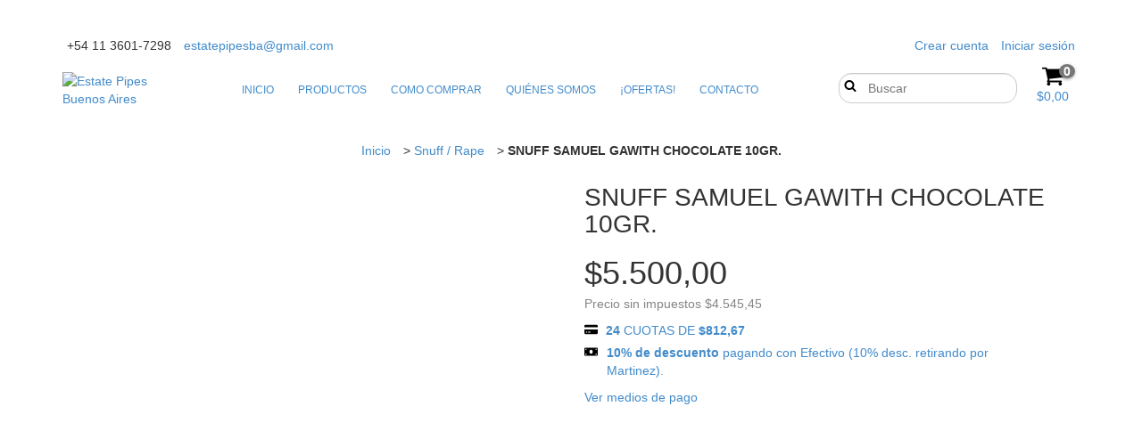

--- FILE ---
content_type: text/html; charset=UTF-8
request_url: https://www.estatepipesba.com.ar/productos/snuff-samuel-gawith-chocolate-10gr/
body_size: 126147
content:
<!DOCTYPE html>
<!--[if lt IE 7]>      <html class="no-js lt-ie9 lt-ie8 lt-ie7"> <![endif]-->
<!--[if IE 7]>         <html class="no-js lt-ie9 lt-ie8"> <![endif]-->
<!--[if IE 8]>         <html class="no-js lt-ie9"> <![endif]-->
<!--[if gt IE 8]><!-->
<html class="no-js" lang="es"> <!--<![endif]-->
    <head>
		<link rel="preconnect" href="https://acdn-us.mitiendanube.com" />
		<link rel="dns-prefetch" href="https://acdn-us.mitiendanube.com" />
		<link rel="preconnect" href="https://fonts.googleapis.com" />
		<link rel="preconnect" href="https://fonts.gstatic.com" crossorigin />
        <meta charset="utf-8">
        <meta http-equiv="X-UA-Compatible" content="IE=edge,chrome=1">
		<title>SNUFF SAMUEL GAWITH CHOCOLATE 10GR.</title>
        <meta name="description" content="SNUFF SAMUEL GAWITH CHOCOLATE 10GR." />
    	<meta name="viewport" content="width=device-width, initial-scale=1">
        <link rel="preload" as="style" href="//fonts.googleapis.com/css?family=Oswald:300,400,700|Montserrat:300,400,700&amp;display=swap" />
		<link rel="preload" href="//acdn-us.mitiendanube.com/stores/001/363/876/themes/style/dart-main-color-776a40b44f10c3647c92db13a8ff012f.css" as="style" />

		
		
    
                        <link rel="preload" fetchpriority="high" as="image" href="//acdn-us.mitiendanube.com/stores/001/363/876/products/snuff-chocolate1-186bfb55a09d03eff416014712770592-480-0.webp" imagesrcset="//acdn-us.mitiendanube.com/stores/001/363/876/products/snuff-chocolate1-186bfb55a09d03eff416014712770592-480-0.webp 480w, //acdn-us.mitiendanube.com/stores/001/363/876/products/snuff-chocolate1-186bfb55a09d03eff416014712770592-640-0.webp 640w, //acdn-us.mitiendanube.com/stores/001/363/876/products/snuff-chocolate1-186bfb55a09d03eff416014712770592-1024-1024.webp 1024w">
            

		
<meta property="og:site_name" content="Estate Pipes Buenos Aires" />










	
	<meta property="og:url" content="https://www.estatepipesba.com.ar/productos/snuff-samuel-gawith-chocolate-10gr/" />
	<meta property="og:title" content="SNUFF SAMUEL GAWITH CHOCOLATE 10GR." />
	<meta property="og:description" content="SNUFF SAMUEL GAWITH CHOCOLATE 10GR." />
	<meta property="og:type" content="tiendanube:product" />
	<meta property="og:image" content="http://acdn-us.mitiendanube.com/stores/001/363/876/products/snuff-chocolate1-186bfb55a09d03eff416014712770592-640-0.webp" />
	<meta property="og:image:secure_url" content="https://acdn-us.mitiendanube.com/stores/001/363/876/products/snuff-chocolate1-186bfb55a09d03eff416014712770592-640-0.webp" />
		    <meta property="tiendanube:price" content="5500" />
			    <meta property="tiendanube:stock" content="0" />
	
	
	<meta name="twitter:card" content="product">
	<meta name="twitter:url" content="https://www.estatepipesba.com.ar/productos/snuff-samuel-gawith-chocolate-10gr/">
	<meta name="twitter:image:src" content="http://acdn-us.mitiendanube.com/stores/001/363/876/products/snuff-chocolate1-186bfb55a09d03eff416014712770592-640-0.webp">
	    <meta name="twitter:site" content="estatepipesba">
		<meta name="twitter:title" content="SNUFF SAMUEL GAWITH CHOCOLATE 10GR.">
	<meta name="twitter:data1" content="$5.500,00 ARS">
	<meta name="twitter:label1" content="Precio">
	<meta name="twitter:data2" content="No">
	<meta name="twitter:label2" content="Stock">




        
		
		<style>

			
			



    
    @import url('//fonts.googleapis.com/css?family=Oswald:300,400,700|Montserrat:300,400,700&display=swap');

 

			@charset "UTF-8":


{#/*============================================================================
critical-css.tpl

    -This file contains all the theme critical styles wich will be loaded inline before the rest of the site
    -Rest of styling can be found in:
      -static/css/style.css --> For non critical styles witch will be loaded asynchronously
        -static/css/main-colors.scss.tpl --> For color and font styles related to config/settings.txt

==============================================================================*/#}

{#/*============================================================================
  Table of Contents

  #External CSS libraries and plugins
    // Critical part of Bootstrap v3.2.0
    // Swiper 4.4.2
  #Critical path utilities classes
  #Components
    // Animations
    // Placeholders and preloaders
    // Wrappers
    // SVG Icons
    // Images
    // Breadcrumbs
    // Pills
    // Labels
    // Sliders
    // Banners
    // Video
  #Header and nav
    // Ad bar
    // Nav desktop
    // Nav mobile
    // Search desktop
    // Logo
    // Cart widget desktop
  #Product grid
    // Grid
    // Grid item
  #Product detail
    // Image
    // Form and info
  #Cart detail
  #Blog
  #Media queries
    // Min width 767px
    // Min width 1368px
      //// Components
    // Max width 1200px
      //// Components
  	// Max width 767px
  		//// Components
  		//// Header and nav
  		//// Product grid
  		//// Product detail
  #Utilities classes

==============================================================================*/#}

{#/*============================================================================
  #External CSS libraries and plugins
==============================================================================*/#}

{# /* // Critical part of Bootstrap v3.2.0 */ #}

html{font-family:sans-serif;-webkit-text-size-adjust:100%;-ms-text-size-adjust:100%}body{margin:0}article,aside,details,figcaption,figure,footer,header,hgroup,main,nav,section,summary{display:block}audio,canvas,progress,video{display:inline-block;vertical-align:baseline}audio:not([controls]){display:none;height:0}[hidden],template{display:none}a{background:0 0}a:active,a:hover{outline:0}abbr[title]{border-bottom:1px dotted}b,strong{font-weight:700}dfn{font-style:italic}h1{margin:.67em 0;font-size:2em}mark{color:#000;background:#ff0}small{font-size:80%}sub,sup{position:relative;font-size:75%;line-height:0;vertical-align:baseline}sup{top:-.5em}sub{bottom:-.25em}img{border:0}svg:not(:root){overflow:hidden}figure{margin:1em 40px}hr{height:0;-webkit-box-sizing:content-box;-moz-box-sizing:content-box;box-sizing:content-box}pre{overflow:auto}code,kbd,pre,samp{font-family:monospace,monospace;font-size:1em}button,input,optgroup,select,textarea{margin:0;font:inherit;color:inherit}button{overflow:visible}button,select{text-transform:none}button,html input[type=button],input[type=reset],input[type=submit]{-webkit-appearance:button;cursor:pointer}button[disabled],html input[disabled]{cursor:default}button::-moz-focus-inner,input::-moz-focus-inner{padding:0;border:0}input{line-height:normal}input[type=checkbox],input[type=radio]{-webkit-box-sizing:border-box;-moz-box-sizing:border-box;box-sizing:border-box;padding:0}input[type=number]::-webkit-inner-spin-button,input[type=number]::-webkit-outer-spin-button{height:auto}input[type=search]{-webkit-box-sizing:content-box;-moz-box-sizing:content-box;box-sizing:content-box;-webkit-appearance:textfield}input[type=search]::-webkit-search-cancel-button,input[type=search]::-webkit-search-decoration{-webkit-appearance:none}fieldset{padding:.35em .625em .75em;margin:0 2px;border:1px solid silver}legend{padding:0;border:0}textarea{overflow:auto}optgroup{font-weight:700}table{border-spacing:0;border-collapse:collapse}td,th{padding:0}@media print{*{color:#000!important;text-shadow:none!important;background:transparent!important;-webkit-box-shadow:none!important;box-shadow:none!important}a,a:visited{text-decoration:underline}a[href]:after{content:" (" attr(href) ")"}abbr[title]:after{content:" (" attr(title) ")"}a[href^="javascript:"]:after,a[href^="#"]:after{content:""}pre,blockquote{border:1px solid #999;page-break-inside:avoid}thead{display:table-header-group}tr,img{page-break-inside:avoid}img{max-width:100%!important}p,h2,h3{orphans:3;widows:3}h2,h3{page-break-after:avoid}select{background:#fff!important}.navbar{display:none}.table td,.table th{background-color:#fff!important}.btn>.caret,.dropup>.btn>.caret{border-top-color:#000!important}.label{border:1px solid #000}.table{border-collapse:collapse!important}.table-bordered th,.table-bordered td{border:1px solid #ddd!important}}*{-webkit-box-sizing:border-box;-moz-box-sizing:border-box;box-sizing:border-box}:before,:after{-webkit-box-sizing:border-box;-moz-box-sizing:border-box;box-sizing:border-box}html{font-size:10px;-webkit-tap-highlight-color:rgba(0,0,0,0)}body{font-family:"Helvetica Neue",Helvetica,Arial,sans-serif;font-size:14px;line-height:1.42857143;color:#333;background-color:#fff}input,button,select,textarea{font-family:inherit;font-size:inherit;line-height:inherit}a{color:#428bca;text-decoration:none}a:hover,a:focus{color:#2a6496;text-decoration:underline}a:focus{outline:thin dotted;outline:5px auto -webkit-focus-ring-color;outline-offset:-2px}figure{margin:0}img{vertical-align:middle}.img-responsive,.thumbnail>img,.thumbnail a>img,.carousel-inner>.item>img,.carousel-inner>.item>a>img{display:block;width:100% \9;max-width:100%;height:auto}.img-rounded{border-radius:6px}.img-thumbnail{display:inline-block;width:100% \9;max-width:100%;height:auto;padding:4px;line-height:1.42857143;background-color:#fff;border:1px solid #ddd;border-radius:4px;-webkit-transition:all .2s ease-in-out;-o-transition:all .2s ease-in-out;transition:all .2s ease-in-out}.img-circle{border-radius:50%}hr{margin-top:20px;margin-bottom:20px;border:0;border-top:1px solid #eee}.sr-only{position:absolute;width:1px;height:1px;padding:0;margin:-1px;overflow:hidden;clip:rect(0,0,0,0);border:0}.sr-only-focusable:active,.sr-only-focusable:focus{position:static;width:auto;height:auto;margin:0;overflow:visible;clip:auto}h1,h2,h3,h4,h5,h6,.h1,.h2,.h3,.h4,.h5,.h6{font-family:inherit;font-weight:500;line-height:1.1;color:inherit}h1 small,h2 small,h3 small,h4 small,h5 small,h6 small,.h1 small,.h2 small,.h3 small,.h4 small,.h5 small,.h6 small,h1 .small,h2 .small,h3 .small,h4 .small,h5 .small,h6 .small,.h1 .small,.h2 .small,.h3 .small,.h4 .small,.h5 .small,.h6 .small{font-weight:400;line-height:1;color:#777}h1,.h1,h2,.h2,h3,.h3{margin-top:20px;margin-bottom:10px}h1 small,.h1 small,h2 small,.h2 small,h3 small,.h3 small,h1 .small,.h1 .small,h2 .small,.h2 .small,h3 .small,.h3 .small{font-size:65%}h4,.h4,h5,.h5,h6,.h6{margin-top:10px;margin-bottom:10px}h4 small,.h4 small,h5 small,.h5 small,h6 small,.h6 small,h4 .small,.h4 .small,h5 .small,.h5 .small,h6 .small,.h6 .small{font-size:75%}h1,.h1{font-size:36px}h2,.h2{font-size:30px}h3,.h3{font-size:24px}h4,.h4{font-size:18px}h5,.h5{font-size:14px}h6,.h6{font-size:12px}p{margin:0 0 10px}.lead{margin-bottom:20px;font-size:16px;font-weight:300;line-height:1.4}@media (min-width:768px){.lead{font-size:21px}}small,.small{font-size:85%}cite{font-style:normal}mark,.mark{padding:.2em;background-color:#fcf8e3}.text-left{text-align:left}.text-right{text-align:right}.text-center{text-align:center}.text-justify{text-align:justify}.text-nowrap{white-space:nowrap}.text-lowercase{text-transform:lowercase}.text-uppercase{text-transform:uppercase}.text-capitalize{text-transform:capitalize}.text-muted{color:#777}.text-primary{color:#428bca}a.text-primary:hover{color:#3071a9}.text-success{color:#3c763d}a.text-success:hover{color:#2b542c}.text-info{color:#31708f}a.text-info:hover{color:#245269}.text-warning{color:#8a6d3b}a.text-warning:hover{color:#66512c}.text-danger{color:#a94442}a.text-danger:hover{color:#843534}.bg-primary{color:#fff;background-color:#428bca}a.bg-primary:hover{background-color:#3071a9}.bg-success{background-color:#dff0d8}a.bg-success:hover{background-color:#c1e2b3}.bg-info{background-color:#d9edf7}a.bg-info:hover{background-color:#afd9ee}.bg-warning{background-color:#fcf8e3}a.bg-warning:hover{background-color:#f7ecb5}.bg-danger{background-color:#f2dede}a.bg-danger:hover{background-color:#e4b9b9}.page-header{padding-bottom:9px;margin:40px 0 20px;border-bottom:1px solid #eee}ul,ol{margin-top:0;margin-bottom:10px}ul ul,ol ul,ul ol,ol ol{margin-bottom:0}.list-unstyled{padding-left:0;list-style:none}.list-inline{padding-left:0;margin-left:-5px;list-style:none}.list-inline>li{display:inline-block;padding-right:5px;padding-left:5px}.container{padding-right:15px;padding-left:15px;margin-right:auto;margin-left:auto}@media (min-width:768px){.container{width:750px}}@media (min-width:992px){.container{width:970px}}@media (min-width:1200px){.container{width:1170px}}.container-fluid{padding-right:15px;padding-left:15px;margin-right:auto;margin-left:auto}.row{margin-right:-15px;margin-left:-15px}.col-xs-1,.col-sm-1,.col-md-1,.col-lg-1,.col-xs-2,.col-sm-2,.col-md-2,.col-lg-2,.col-xs-3,.col-sm-3,.col-md-3,.col-lg-3,.col-xs-4,.col-sm-4,.col-md-4,.col-lg-4,.col-xs-5,.col-sm-5,.col-md-5,.col-lg-5,.col-xs-6,.col-sm-6,.col-md-6,.col-lg-6,.col-xs-7,.col-sm-7,.col-md-7,.col-lg-7,.col-xs-8,.col-sm-8,.col-md-8,.col-lg-8,.col-xs-9,.col-sm-9,.col-md-9,.col-lg-9,.col-xs-10,.col-sm-10,.col-md-10,.col-lg-10,.col-xs-11,.col-sm-11,.col-md-11,.col-lg-11,.col-xs-12,.col-sm-12,.col-md-12,.col-lg-12{position:relative;min-height:1px;padding-right:15px;padding-left:15px}.col-xs-1,.col-xs-2,.col-xs-3,.col-xs-4,.col-xs-5,.col-xs-6,.col-xs-7,.col-xs-8,.col-xs-9,.col-xs-10,.col-xs-11,.col-xs-12{float:left}.col-xs-12{width:100%}.col-xs-11{width:91.66666667%}.col-xs-10{width:83.33333333%}.col-xs-9{width:75%}.col-xs-8{width:66.66666667%}.col-xs-7{width:58.33333333%}.col-xs-6{width:50%}.col-xs-5{width:41.66666667%}.col-xs-4{width:33.33333333%}.col-xs-3{width:25%}.col-xs-2{width:16.66666667%}.col-xs-1{width:8.33333333%}.col-xs-pull-12{right:100%}.col-xs-pull-11{right:91.66666667%}.col-xs-pull-10{right:83.33333333%}.col-xs-pull-9{right:75%}.col-xs-pull-8{right:66.66666667%}.col-xs-pull-7{right:58.33333333%}.col-xs-pull-6{right:50%}.col-xs-pull-5{right:41.66666667%}.col-xs-pull-4{right:33.33333333%}.col-xs-pull-3{right:25%}.col-xs-pull-2{right:16.66666667%}.col-xs-pull-1{right:8.33333333%}.col-xs-pull-0{right:auto}.col-xs-push-12{left:100%}.col-xs-push-11{left:91.66666667%}.col-xs-push-10{left:83.33333333%}.col-xs-push-9{left:75%}.col-xs-push-8{left:66.66666667%}.col-xs-push-7{left:58.33333333%}.col-xs-push-6{left:50%}.col-xs-push-5{left:41.66666667%}.col-xs-push-4{left:33.33333333%}.col-xs-push-3{left:25%}.col-xs-push-2{left:16.66666667%}.col-xs-push-1{left:8.33333333%}.col-xs-push-0{left:auto}.col-xs-offset-12{margin-left:100%}.col-xs-offset-11{margin-left:91.66666667%}.col-xs-offset-10{margin-left:83.33333333%}.col-xs-offset-9{margin-left:75%}.col-xs-offset-8{margin-left:66.66666667%}.col-xs-offset-7{margin-left:58.33333333%}.col-xs-offset-6{margin-left:50%}.col-xs-offset-5{margin-left:41.66666667%}.col-xs-offset-4{margin-left:33.33333333%}.col-xs-offset-3{margin-left:25%}.col-xs-offset-2{margin-left:16.66666667%}.col-xs-offset-1{margin-left:8.33333333%}.col-xs-offset-0{margin-left:0}@media (min-width:768px){.col-sm-1,.col-sm-2,.col-sm-3,.col-sm-4,.col-sm-5,.col-sm-6,.col-sm-7,.col-sm-8,.col-sm-9,.col-sm-10,.col-sm-11,.col-sm-12{float:left}.col-sm-12{width:100%}.col-sm-11{width:91.66666667%}.col-sm-10{width:83.33333333%}.col-sm-9{width:75%}.col-sm-8{width:66.66666667%}.col-sm-7{width:58.33333333%}.col-sm-6{width:50%}.col-sm-5{width:41.66666667%}.col-sm-4{width:33.33333333%}.col-sm-3{width:25%}.col-sm-2{width:16.66666667%}.col-sm-1{width:8.33333333%}.col-sm-pull-12{right:100%}.col-sm-pull-11{right:91.66666667%}.col-sm-pull-10{right:83.33333333%}.col-sm-pull-9{right:75%}.col-sm-pull-8{right:66.66666667%}.col-sm-pull-7{right:58.33333333%}.col-sm-pull-6{right:50%}.col-sm-pull-5{right:41.66666667%}.col-sm-pull-4{right:33.33333333%}.col-sm-pull-3{right:25%}.col-sm-pull-2{right:16.66666667%}.col-sm-pull-1{right:8.33333333%}.col-sm-pull-0{right:auto}.col-sm-push-12{left:100%}.col-sm-push-11{left:91.66666667%}.col-sm-push-10{left:83.33333333%}.col-sm-push-9{left:75%}.col-sm-push-8{left:66.66666667%}.col-sm-push-7{left:58.33333333%}.col-sm-push-6{left:50%}.col-sm-push-5{left:41.66666667%}.col-sm-push-4{left:33.33333333%}.col-sm-push-3{left:25%}.col-sm-push-2{left:16.66666667%}.col-sm-push-1{left:8.33333333%}.col-sm-push-0{left:auto}.col-sm-offset-12{margin-left:100%}.col-sm-offset-11{margin-left:91.66666667%}.col-sm-offset-10{margin-left:83.33333333%}.col-sm-offset-9{margin-left:75%}.col-sm-offset-8{margin-left:66.66666667%}.col-sm-offset-7{margin-left:58.33333333%}.col-sm-offset-6{margin-left:50%}.col-sm-offset-5{margin-left:41.66666667%}.col-sm-offset-4{margin-left:33.33333333%}.col-sm-offset-3{margin-left:25%}.col-sm-offset-2{margin-left:16.66666667%}.col-sm-offset-1{margin-left:8.33333333%}.col-sm-offset-0{margin-left:0}}@media (min-width:992px){.col-md-1,.col-md-2,.col-md-3,.col-md-4,.col-md-5,.col-md-6,.col-md-7,.col-md-8,.col-md-9,.col-md-10,.col-md-11,.col-md-12{float:left}.col-md-12{width:100%}.col-md-11{width:91.66666667%}.col-md-10{width:83.33333333%}.col-md-9{width:75%}.col-md-8{width:66.66666667%}.col-md-7{width:58.33333333%}.col-md-6{width:50%}.col-md-5{width:41.66666667%}.col-md-4{width:33.33333333%}.col-md-3{width:25%}.col-md-2{width:16.66666667%}.col-md-1{width:8.33333333%}.col-md-pull-12{right:100%}.col-md-pull-11{right:91.66666667%}.col-md-pull-10{right:83.33333333%}.col-md-pull-9{right:75%}.col-md-pull-8{right:66.66666667%}.col-md-pull-7{right:58.33333333%}.col-md-pull-6{right:50%}.col-md-pull-5{right:41.66666667%}.col-md-pull-4{right:33.33333333%}.col-md-pull-3{right:25%}.col-md-pull-2{right:16.66666667%}.col-md-pull-1{right:8.33333333%}.col-md-pull-0{right:auto}.col-md-push-12{left:100%}.col-md-push-11{left:91.66666667%}.col-md-push-10{left:83.33333333%}.col-md-push-9{left:75%}.col-md-push-8{left:66.66666667%}.col-md-push-7{left:58.33333333%}.col-md-push-6{left:50%}.col-md-push-5{left:41.66666667%}.col-md-push-4{left:33.33333333%}.col-md-push-3{left:25%}.col-md-push-2{left:16.66666667%}.col-md-push-1{left:8.33333333%}.col-md-push-0{left:auto}.col-md-offset-12{margin-left:100%}.col-md-offset-11{margin-left:91.66666667%}.col-md-offset-10{margin-left:83.33333333%}.col-md-offset-9{margin-left:75%}.col-md-offset-8{margin-left:66.66666667%}.col-md-offset-7{margin-left:58.33333333%}.col-md-offset-6{margin-left:50%}.col-md-offset-5{margin-left:41.66666667%}.col-md-offset-4{margin-left:33.33333333%}.col-md-offset-3{margin-left:25%}.col-md-offset-2{margin-left:16.66666667%}.col-md-offset-1{margin-left:8.33333333%}.col-md-offset-0{margin-left:0}}@media (min-width:1200px){.col-lg-1,.col-lg-2,.col-lg-3,.col-lg-4,.col-lg-5,.col-lg-6,.col-lg-7,.col-lg-8,.col-lg-9,.col-lg-10,.col-lg-11,.col-lg-12{float:left}.col-lg-12{width:100%}.col-lg-11{width:91.66666667%}.col-lg-10{width:83.33333333%}.col-lg-9{width:75%}.col-lg-8{width:66.66666667%}.col-lg-7{width:58.33333333%}.col-lg-6{width:50%}.col-lg-5{width:41.66666667%}.col-lg-4{width:33.33333333%}.col-lg-3{width:25%}.col-lg-2{width:16.66666667%}.col-lg-1{width:8.33333333%}.col-lg-pull-12{right:100%}.col-lg-pull-11{right:91.66666667%}.col-lg-pull-10{right:83.33333333%}.col-lg-pull-9{right:75%}.col-lg-pull-8{right:66.66666667%}.col-lg-pull-7{right:58.33333333%}.col-lg-pull-6{right:50%}.col-lg-pull-5{right:41.66666667%}.col-lg-pull-4{right:33.33333333%}.col-lg-pull-3{right:25%}.col-lg-pull-2{right:16.66666667%}.col-lg-pull-1{right:8.33333333%}.col-lg-pull-0{right:auto}.col-lg-push-12{left:100%}.col-lg-push-11{left:91.66666667%}.col-lg-push-10{left:83.33333333%}.col-lg-push-9{left:75%}.col-lg-push-8{left:66.66666667%}.col-lg-push-7{left:58.33333333%}.col-lg-push-6{left:50%}.col-lg-push-5{left:41.66666667%}.col-lg-push-4{left:33.33333333%}.col-lg-push-3{left:25%}.col-lg-push-2{left:16.66666667%}.col-lg-push-1{left:8.33333333%}.col-lg-push-0{left:auto}.col-lg-offset-12{margin-left:100%}.col-lg-offset-11{margin-left:91.66666667%}.col-lg-offset-10{margin-left:83.33333333%}.col-lg-offset-9{margin-left:75%}.col-lg-offset-8{margin-left:66.66666667%}.col-lg-offset-7{margin-left:58.33333333%}.col-lg-offset-6{margin-left:50%}.col-lg-offset-5{margin-left:41.66666667%}.col-lg-offset-4{margin-left:33.33333333%}.col-lg-offset-3{margin-left:25%}.col-lg-offset-2{margin-left:16.66666667%}.col-lg-offset-1{margin-left:8.33333333%}.col-lg-offset-0{margin-left:0}}label{display:inline-block;max-width:100%;margin-bottom:5px;font-weight:700}input[type=search]{-webkit-box-sizing:border-box;-moz-box-sizing:border-box;box-sizing:border-box}input[type=radio],input[type=checkbox]{margin:4px 0 0;margin-top:1px \9;line-height:normal}input[type=file]{display:block}input[type=range]{display:block;width:100%}select[multiple],select[size]{height:auto}input[type=file]:focus,input[type=radio]:focus,input[type=checkbox]:focus{outline:thin dotted;outline:5px auto -webkit-focus-ring-color;outline-offset:-2px}output{display:block;padding-top:7px;font-size:14px;line-height:1.42857143;color:#555}.form-control{display:block;width:100%;height:34px;padding:6px 12px;font-size:14px;line-height:1.42857143;color:#555;background-color:#fff;background-image:none;border:1px solid #ccc;border-radius:4px;-webkit-box-shadow:inset 0 1px 1px rgba(0,0,0,.075);box-shadow:inset 0 1px 1px rgba(0,0,0,.075);-webkit-transition:border-color ease-in-out .15s,-webkit-box-shadow ease-in-out .15s;-o-transition:border-color ease-in-out .15s,box-shadow ease-in-out .15s;transition:border-color ease-in-out .15s,box-shadow ease-in-out .15s}.form-control:focus{border-color:#66afe9;outline:0;-webkit-box-shadow:inset 0 1px 1px rgba(0,0,0,.075),0 0 8px rgba(102,175,233,.6);box-shadow:inset 0 1px 1px rgba(0,0,0,.075),0 0 8px rgba(102,175,233,.6)}.form-control::-moz-placeholder{color:#777;opacity:1}.form-control:-ms-input-placeholder{color:#777}.form-control::-webkit-input-placeholder{color:#777}.form-control[disabled],.form-control[readonly],fieldset[disabled] .form-control{cursor:not-allowed;background-color:#eee;opacity:1}textarea.form-control{height:auto}input[type=search]{-webkit-appearance:none}input[type=date],input[type=time],input[type=datetime-local],input[type=month]{line-height:34px;line-height:1.42857143 \0}input[type=date].input-sm,input[type=time].input-sm,input[type=datetime-local].input-sm,input[type=month].input-sm{line-height:30px}input[type=date].input-lg,input[type=time].input-lg,input[type=datetime-local].input-lg,input[type=month].input-lg{line-height:46px}.form-group{margin-bottom:15px}.radio,.checkbox{position:relative;display:block;min-height:20px;margin-top:10px;margin-bottom:10px}.radio label,.checkbox label{padding-left:20px;margin-bottom:0;font-weight:400;cursor:pointer}.radio input[type=radio],.radio-inline input[type=radio],.checkbox input[type=checkbox],.checkbox-inline input[type=checkbox]{position:absolute;margin-top:4px \9;margin-left:-20px}.radio+.radio,.checkbox+.checkbox{margin-top:-5px}.radio-inline,.checkbox-inline{display:inline-block;padding-left:20px;margin-bottom:0;font-weight:400;vertical-align:middle;cursor:pointer}.radio-inline+.radio-inline,.checkbox-inline+.checkbox-inline{margin-top:0;margin-left:10px}input[type=radio][disabled],input[type=checkbox][disabled],input[type=radio].disabled,input[type=checkbox].disabled,fieldset[disabled] input[type=radio],fieldset[disabled] input[type=checkbox]{cursor:not-allowed}.radio-inline.disabled,.checkbox-inline.disabled,fieldset[disabled] .radio-inline,fieldset[disabled] .checkbox-inline{cursor:not-allowed}.radio.disabled label,.checkbox.disabled label,fieldset[disabled] .radio label,fieldset[disabled] .checkbox label{cursor:not-allowed}.form-control-static{padding-top:7px;padding-bottom:7px;margin-bottom:0}.form-control-static.input-lg,.form-control-static.input-sm{padding-right:0;padding-left:0}.input-sm,.form-horizontal .form-group-sm .form-control{height:30px;padding:5px 10px;font-size:12px;line-height:1.5;border-radius:3px}select.input-sm{height:30px;line-height:30px}textarea.input-sm,select[multiple].input-sm{height:auto}.input-lg,.form-horizontal .form-group-lg .form-control{height:46px;padding:10px 16px;font-size:18px;line-height:1.33;border-radius:6px}select.input-lg{height:46px;line-height:46px}textarea.input-lg,select[multiple].input-lg{height:auto}.has-feedback{position:relative}.has-feedback .form-control{padding-right:42.5px}.form-control-feedback{position:absolute;top:25px;right:0;z-index:2;display:block;width:34px;height:34px;line-height:34px;text-align:center}.input-lg+.form-control-feedback{width:46px;height:46px;line-height:46px}.input-sm+.form-control-feedback{width:30px;height:30px;line-height:30px}.has-success .help-block,.has-success .control-label,.has-success .radio,.has-success .checkbox,.has-success .radio-inline,.has-success .checkbox-inline{color:#3c763d}.has-success .form-control{border-color:#3c763d;-webkit-box-shadow:inset 0 1px 1px rgba(0,0,0,.075);box-shadow:inset 0 1px 1px rgba(0,0,0,.075)}.has-success .form-control:focus{border-color:#2b542c;-webkit-box-shadow:inset 0 1px 1px rgba(0,0,0,.075),0 0 6px #67b168;box-shadow:inset 0 1px 1px rgba(0,0,0,.075),0 0 6px #67b168}.has-success .input-group-addon{color:#3c763d;background-color:#dff0d8;border-color:#3c763d}.has-success .form-control-feedback{color:#3c763d}.has-warning .help-block,.has-warning .control-label,.has-warning .radio,.has-warning .checkbox,.has-warning .radio-inline,.has-warning .checkbox-inline{color:#8a6d3b}.has-warning .form-control{border-color:#8a6d3b;-webkit-box-shadow:inset 0 1px 1px rgba(0,0,0,.075);box-shadow:inset 0 1px 1px rgba(0,0,0,.075)}.has-warning .form-control:focus{border-color:#66512c;-webkit-box-shadow:inset 0 1px 1px rgba(0,0,0,.075),0 0 6px #c0a16b;box-shadow:inset 0 1px 1px rgba(0,0,0,.075),0 0 6px #c0a16b}.has-warning .input-group-addon{color:#8a6d3b;background-color:#fcf8e3;border-color:#8a6d3b}.has-warning .form-control-feedback{color:#8a6d3b}.has-error .help-block,.has-error .control-label,.has-error .radio,.has-error .checkbox,.has-error .radio-inline,.has-error .checkbox-inline{color:#a94442}.has-error .form-control{border-color:#a94442;-webkit-box-shadow:inset 0 1px 1px rgba(0,0,0,.075);box-shadow:inset 0 1px 1px rgba(0,0,0,.075)}.has-error .form-control:focus{border-color:#843534;-webkit-box-shadow:inset 0 1px 1px rgba(0,0,0,.075),0 0 6px #ce8483;box-shadow:inset 0 1px 1px rgba(0,0,0,.075),0 0 6px #ce8483}.has-error .input-group-addon{color:#a94442;background-color:#f2dede;border-color:#a94442}.has-error .form-control-feedback{color:#a94442}.has-feedback label.sr-only~.form-control-feedback{top:0}.help-block{display:block;margin-top:5px;margin-bottom:10px;color:#737373}@media (min-width:768px){.form-inline .form-group{display:inline-block;margin-bottom:0;vertical-align:middle}.form-inline .form-control{display:inline-block;width:auto;vertical-align:middle}.form-inline .input-group{display:inline-table;vertical-align:middle}.form-inline .input-group .input-group-addon,.form-inline .input-group .input-group-btn,.form-inline .input-group .form-control{width:auto}.form-inline .input-group>.form-control{width:100%}.form-inline .control-label{margin-bottom:0;vertical-align:middle}.form-inline .radio,.form-inline .checkbox{display:inline-block;margin-top:0;margin-bottom:0;vertical-align:middle}.form-inline .radio label,.form-inline .checkbox label{padding-left:0}.form-inline .radio input[type=radio],.form-inline .checkbox input[type=checkbox]{position:relative;margin-left:0}.form-inline .has-feedback .form-control-feedback{top:0}}.form-horizontal .radio,.form-horizontal .checkbox,.form-horizontal .radio-inline,.form-horizontal .checkbox-inline{padding-top:7px;margin-top:0;margin-bottom:0}.form-horizontal .radio,.form-horizontal .checkbox{min-height:27px}.form-horizontal .form-group{margin-right:-15px;margin-left:-15px}@media (min-width:768px){.form-horizontal .control-label{padding-top:7px;margin-bottom:0;text-align:right}}.form-horizontal .has-feedback .form-control-feedback{top:0;right:15px}@media (min-width:768px){.form-horizontal .form-group-lg .control-label{padding-top:14.3px}}@media (min-width:768px){.form-horizontal .form-group-sm .control-label{padding-top:6px}}.btn{display:inline-block;padding:6px 12px;margin-bottom:0;font-size:14px;font-weight:400;line-height:1.42857143;text-align:center;white-space:nowrap;vertical-align:middle;cursor:pointer;-webkit-user-select:none;-moz-user-select:none;-ms-user-select:none;user-select:none;background-image:none;border:1px solid transparent;border-radius:4px}.btn:focus,.btn:active:focus,.btn.active:focus{outline:thin dotted;outline:5px auto -webkit-focus-ring-color;outline-offset:-2px}.btn:hover,.btn:focus{color:#333;text-decoration:none}.btn:active,.btn.active{background-image:none;outline:0;-webkit-box-shadow:inset 0 3px 5px rgba(0,0,0,.125);box-shadow:inset 0 3px 5px rgba(0,0,0,.125)}.btn.disabled,.btn[disabled],fieldset[disabled] .btn{pointer-events:none;cursor:not-allowed;filter:alpha(opacity=65);-webkit-box-shadow:none;box-shadow:none;opacity:.65}.btn-default{color:#333;background-color:#fff;border-color:#ccc}.btn-default:hover,.btn-default:focus,.btn-default:active,.btn-default.active,.open>.dropdown-toggle.btn-default{color:#333;background-color:#e6e6e6;border-color:#adadad}.btn-default:active,.btn-default.active,.open>.dropdown-toggle.btn-default{background-image:none}.btn-default.disabled,.btn-default[disabled],fieldset[disabled] .btn-default,.btn-default.disabled:hover,.btn-default[disabled]:hover,fieldset[disabled] .btn-default:hover,.btn-default.disabled:focus,.btn-default[disabled]:focus,fieldset[disabled] .btn-default:focus,.btn-default.disabled:active,.btn-default[disabled]:active,fieldset[disabled] .btn-default:active,.btn-default.disabled.active,.btn-default[disabled].active,fieldset[disabled] .btn-default.active{background-color:#fff;border-color:#ccc}.btn-default .badge{color:#fff;background-color:#333}.btn-primary{color:#fff;background-color:#428bca;border-color:#357ebd}.btn-primary:hover,.btn-primary:focus,.btn-primary:active,.btn-primary.active,.open>.dropdown-toggle.btn-primary{color:#fff;background-color:#3071a9;border-color:#285e8e}.btn-primary:active,.btn-primary.active,.open>.dropdown-toggle.btn-primary{background-image:none}.btn-primary.disabled,.btn-primary[disabled],fieldset[disabled] .btn-primary,.btn-primary.disabled:hover,.btn-primary[disabled]:hover,fieldset[disabled] .btn-primary:hover,.btn-primary.disabled:focus,.btn-primary[disabled]:focus,fieldset[disabled] .btn-primary:focus,.btn-primary.disabled:active,.btn-primary[disabled]:active,fieldset[disabled] .btn-primary:active,.btn-primary.disabled.active,.btn-primary[disabled].active,fieldset[disabled] .btn-primary.active{background-color:#428bca;border-color:#357ebd}.btn-primary .badge{color:#428bca;background-color:#fff}.btn-success{color:#fff;background-color:#5cb85c;border-color:#4cae4c}.btn-success:hover,.btn-success:focus,.btn-success:active,.btn-success.active,.open>.dropdown-toggle.btn-success{color:#fff;background-color:#449d44;border-color:#398439}.btn-success:active,.btn-success.active,.open>.dropdown-toggle.btn-success{background-image:none}.btn-success.disabled,.btn-success[disabled],fieldset[disabled] .btn-success,.btn-success.disabled:hover,.btn-success[disabled]:hover,fieldset[disabled] .btn-success:hover,.btn-success.disabled:focus,.btn-success[disabled]:focus,fieldset[disabled] .btn-success:focus,.btn-success.disabled:active,.btn-success[disabled]:active,fieldset[disabled] .btn-success:active,.btn-success.disabled.active,.btn-success[disabled].active,fieldset[disabled] .btn-success.active{background-color:#5cb85c;border-color:#4cae4c}.btn-success .badge{color:#5cb85c;background-color:#fff}.btn-info{color:#fff;background-color:#5bc0de;border-color:#46b8da}.btn-info:hover,.btn-info:focus,.btn-info:active,.btn-info.active,.open>.dropdown-toggle.btn-info{color:#fff;background-color:#31b0d5;border-color:#269abc}.btn-info:active,.btn-info.active,.open>.dropdown-toggle.btn-info{background-image:none}.btn-info.disabled,.btn-info[disabled],fieldset[disabled] .btn-info,.btn-info.disabled:hover,.btn-info[disabled]:hover,fieldset[disabled] .btn-info:hover,.btn-info.disabled:focus,.btn-info[disabled]:focus,fieldset[disabled] .btn-info:focus,.btn-info.disabled:active,.btn-info[disabled]:active,fieldset[disabled] .btn-info:active,.btn-info.disabled.active,.btn-info[disabled].active,fieldset[disabled] .btn-info.active{background-color:#5bc0de;border-color:#46b8da}.btn-info .badge{color:#5bc0de;background-color:#fff}.btn-warning{color:#fff;background-color:#f0ad4e;border-color:#eea236}.btn-warning:hover,.btn-warning:focus,.btn-warning:active,.btn-warning.active,.open>.dropdown-toggle.btn-warning{color:#fff;background-color:#ec971f;border-color:#d58512}.btn-warning:active,.btn-warning.active,.open>.dropdown-toggle.btn-warning{background-image:none}.btn-warning.disabled,.btn-warning[disabled],fieldset[disabled] .btn-warning,.btn-warning.disabled:hover,.btn-warning[disabled]:hover,fieldset[disabled] .btn-warning:hover,.btn-warning.disabled:focus,.btn-warning[disabled]:focus,fieldset[disabled] .btn-warning:focus,.btn-warning.disabled:active,.btn-warning[disabled]:active,fieldset[disabled] .btn-warning:active,.btn-warning.disabled.active,.btn-warning[disabled].active,fieldset[disabled] .btn-warning.active{background-color:#f0ad4e;border-color:#eea236}.btn-warning .badge{color:#f0ad4e;background-color:#fff}.btn-danger{color:#fff;background-color:#d9534f;border-color:#d43f3a}.btn-danger:hover,.btn-danger:focus,.btn-danger:active,.btn-danger.active,.open>.dropdown-toggle.btn-danger{color:#fff;background-color:#c9302c;border-color:#ac2925}.btn-danger:active,.btn-danger.active,.open>.dropdown-toggle.btn-danger{background-image:none}.btn-danger.disabled,.btn-danger[disabled],fieldset[disabled] .btn-danger,.btn-danger.disabled:hover,.btn-danger[disabled]:hover,fieldset[disabled] .btn-danger:hover,.btn-danger.disabled:focus,.btn-danger[disabled]:focus,fieldset[disabled] .btn-danger:focus,.btn-danger.disabled:active,.btn-danger[disabled]:active,fieldset[disabled] .btn-danger:active,.btn-danger.disabled.active,.btn-danger[disabled].active,fieldset[disabled] .btn-danger.active{background-color:#d9534f;border-color:#d43f3a}.btn-danger .badge{color:#d9534f;background-color:#fff}.btn-link{font-weight:400;color:#428bca;cursor:pointer;border-radius:0}.btn-link,.btn-link:active,.btn-link[disabled],fieldset[disabled] .btn-link{background-color:transparent;-webkit-box-shadow:none;box-shadow:none}.btn-link,.btn-link:hover,.btn-link:focus,.btn-link:active{border-color:transparent}.btn-link:hover,.btn-link:focus{color:#2a6496;text-decoration:underline;background-color:transparent}.btn-link[disabled]:hover,fieldset[disabled] .btn-link:hover,.btn-link[disabled]:focus,fieldset[disabled] .btn-link:focus{color:#777;text-decoration:none}.btn-lg,.btn-group-lg>.btn{padding:10px 16px;font-size:18px;line-height:1.33;border-radius:6px}.btn-sm,.btn-group-sm>.btn{padding:5px 10px;font-size:12px;line-height:1.5;border-radius:3px}.btn-xs,.btn-group-xs>.btn{padding:1px 5px;font-size:12px;line-height:1.5;border-radius:3px}.btn-block{display:block;width:100%}.btn-block+.btn-block{margin-top:5px}input[type=submit].btn-block,input[type=reset].btn-block,input[type=button].btn-block{width:100%}.fade{opacity:0;-webkit-transition:opacity .15s linear;-o-transition:opacity .15s linear;transition:opacity .15s linear}.fade.in{opacity:1}.collapse{display:none}.collapse.in{display:block}tr.collapse.in{display:table-row}tbody.collapse.in{display:table-row-group}.collapsing{position:relative;height:0;overflow:hidden;-webkit-transition:height .35s ease;-o-transition:height .35s ease;transition:height .35s ease}.caret{display:inline-block;width:0;height:0;margin-left:2px;vertical-align:middle;border-top:4px solid;border-right:4px solid transparent;border-left:4px solid transparent}.dropdown{position:relative}.dropdown-toggle:focus{outline:0}.dropdown-menu{position:absolute;top:100%;left:0;z-index:1000;display:none;float:left;min-width:160px;padding:5px 0;margin:2px 0 0;font-size:14px;text-align:left;list-style:none;background-color:#fff;-webkit-background-clip:padding-box;background-clip:padding-box;border:1px solid #ccc;border:1px solid rgba(0,0,0,.15);border-radius:4px;-webkit-box-shadow:0 6px 12px rgba(0,0,0,.175);box-shadow:0 6px 12px rgba(0,0,0,.175)}.dropdown-menu.pull-right{right:0;left:auto}.dropdown-menu .divider{height:1px;margin:9px 0;overflow:hidden;background-color:#e5e5e5}.dropdown-menu>li>a{display:block;padding:3px 20px;clear:both;font-weight:400;line-height:1.42857143;color:#333;white-space:nowrap}.dropdown-menu>li>a:hover,.dropdown-menu>li>a:focus{color:#262626;text-decoration:none;background-color:#f5f5f5}.dropdown-menu>.active>a,.dropdown-menu>.active>a:hover,.dropdown-menu>.active>a:focus{color:#fff;text-decoration:none;background-color:#428bca;outline:0}.dropdown-menu>.disabled>a,.dropdown-menu>.disabled>a:hover,.dropdown-menu>.disabled>a:focus{color:#777}.dropdown-menu>.disabled>a:hover,.dropdown-menu>.disabled>a:focus{text-decoration:none;cursor:not-allowed;background-color:transparent;background-image:none;filter:progid:DXImageTransform.Microsoft.gradient(enabled=false)}.open>.dropdown-menu{display:block}.open>a{outline:0}.dropdown-menu-right{right:0;left:auto}.dropdown-menu-left{right:auto;left:0}.dropdown-header{display:block;padding:3px 20px;font-size:12px;line-height:1.42857143;color:#777;white-space:nowrap}.dropdown-backdrop{position:fixed;top:0;right:0;bottom:0;left:0;z-index:990}.pull-right>.dropdown-menu{right:0;left:auto}.dropup .caret,.navbar-fixed-bottom .dropdown .caret{content:"";border-top:0;border-bottom:4px solid}.dropup .dropdown-menu,.navbar-fixed-bottom .dropdown .dropdown-menu{top:auto;bottom:100%;margin-bottom:1px}@media (min-width:768px){.navbar-right .dropdown-menu{right:0;left:auto}.navbar-right .dropdown-menu-left{right:auto;left:0}}.breadcrumb{padding:8px 15px;margin-bottom:20px;list-style:none;background-color:#f5f5f5;border-radius:4px}.breadcrumb>li{display:inline-block}.breadcrumb>li+li:before{padding:0 5px;color:#ccc;content:"/\00a0"}.breadcrumb>.active{color:#777}.label{display:inline;padding:.2em .6em .3em;font-size:75%;font-weight:700;line-height:1;color:#fff;text-align:center;white-space:nowrap;vertical-align:baseline;border-radius:.25em}a.label:hover,a.label:focus{color:#fff;text-decoration:none;cursor:pointer}.label:empty{display:none}.btn .label{position:relative;top:-1px}.label-default{background-color:#777}.label-default[href]:hover,.label-default[href]:focus{background-color:#5e5e5e}.label-primary{background-color:#428bca}.label-primary[href]:hover,.label-primary[href]:focus{background-color:#3071a9}.label-success{background-color:#5cb85c}.label-success[href]:hover,.label-success[href]:focus{background-color:#449d44}.label-info{background-color:#5bc0de}.label-info[href]:hover,.label-info[href]:focus{background-color:#31b0d5}.label-warning{background-color:#f0ad4e}.label-warning[href]:hover,.label-warning[href]:focus{background-color:#ec971f}.label-danger{background-color:#d9534f}.label-danger[href]:hover,.label-danger[href]:focus{background-color:#c9302c}.badge{display:inline-block;min-width:10px;padding:3px 7px;font-size:12px;font-weight:700;line-height:1;color:#fff;text-align:center;white-space:nowrap;vertical-align:baseline;background-color:#777;border-radius:10px}.badge:empty{display:none}.btn .badge{position:relative;top:-1px}.btn-xs .badge{top:0;padding:1px 5px}a.badge:hover,a.badge:focus{color:#fff;text-decoration:none;cursor:pointer}a.list-group-item.active>.badge,.nav-pills>.active>a>.badge{color:#428bca;background-color:#fff}.nav-pills>li>a>.badge{margin-left:3px}.jumbotron{padding:30px;margin-bottom:30px;color:inherit;background-color:#eee}.jumbotron h1,.jumbotron .h1{color:inherit}.jumbotron p{margin-bottom:15px;font-size:21px;font-weight:200}.jumbotron>hr{border-top-color:#d5d5d5}.container .jumbotron{border-radius:6px}.jumbotron .container{max-width:100%}@media screen and (min-width:768px){.jumbotron{padding-top:48px;padding-bottom:48px}.container .jumbotron{padding-right:60px;padding-left:60px}.jumbotron h1,.jumbotron .h1{font-size:63px}}.thumbnail{display:block;padding:4px;margin-bottom:20px;line-height:1.42857143;background-color:#fff;border:1px solid #ddd;border-radius:4px;-webkit-transition:all .2s ease-in-out;-o-transition:all .2s ease-in-out;transition:all .2s ease-in-out}.thumbnail>img,.thumbnail a>img{margin-right:auto;margin-left:auto}a.thumbnail:hover,a.thumbnail:focus,a.thumbnail.active{border-color:#428bca}.thumbnail .caption{padding:9px;color:#333}.alert{padding:15px;margin-bottom:20px;border:1px solid transparent;border-radius:4px}.alert h4{margin-top:0;color:inherit}.alert .alert-link{font-weight:700}.alert>p,.alert>ul{margin-bottom:0}.alert>p+p{margin-top:5px}.alert-dismissable,.alert-dismissible{padding-right:35px}.alert-dismissable .close,.alert-dismissible .close{position:relative;top:-2px;right:-21px;color:inherit}.alert-success{color:#3c763d;background-color:#dff0d8;border-color:#d6e9c6}.alert-success hr{border-top-color:#c9e2b3}.alert-success .alert-link{color:#2b542c}.alert-info{color:#31708f;background-color:#d9edf7;border-color:#bce8f1}.alert-info hr{border-top-color:#a6e1ec}.alert-info .alert-link{color:#245269}.alert-warning{color:#8a6d3b;background-color:#fcf8e3;border-color:#faebcc}.alert-warning hr{border-top-color:#f7e1b5}.alert-warning .alert-link{color:#66512c}.alert-danger{color:#a94442;background-color:#f2dede;border-color:#ebccd1}.alert-danger hr{border-top-color:#e4b9c0}.alert-danger .alert-link{color:#843534}.close{float:right;font-size:21px;font-weight:700;line-height:1;color:#000;text-shadow:0 1px 0 #fff;filter:alpha(opacity=20);opacity:.2}.close:hover,.close:focus{color:#000;text-decoration:none;cursor:pointer;filter:alpha(opacity=50);opacity:.5}button.close{-webkit-appearance:none;padding:0;cursor:pointer;background:0 0;border:0}.modal-open{overflow:hidden}.modal{position:fixed;top:0;right:0;bottom:0;left:0;z-index:1050;display:none;overflow:hidden;-webkit-overflow-scrolling:touch;outline:0}.modal.fade .modal-dialog{-webkit-transition:-webkit-transform .3s ease-out;-o-transition:-o-transform .3s ease-out;transition:transform .3s ease-out;-webkit-transform:translate3d(0,-25%,0);-o-transform:translate3d(0,-25%,0);transform:translate3d(0,-25%,0)}.modal.in .modal-dialog{-webkit-transform:translate3d(0,0,0);-o-transform:translate3d(0,0,0);transform:translate3d(0,0,0)}.modal-open .modal{overflow-x:hidden;overflow-y:auto}.modal-dialog{position:relative;width:auto;margin:10px}.modal-content{position:relative;background-color:#fff;-webkit-background-clip:padding-box;background-clip:padding-box;border:1px solid #999;border:1px solid rgba(0,0,0,.2);border-radius:6px;outline:0;-webkit-box-shadow:0 3px 9px rgba(0,0,0,.5);box-shadow:0 3px 9px rgba(0,0,0,.5)}.modal-backdrop{position:fixed;top:0;right:0;bottom:0;left:0;z-index:1040;background-color:#000}.modal-backdrop.fade{filter:alpha(opacity=0);opacity:0}.modal-backdrop.in{filter:alpha(opacity=50);opacity:.5}.modal-header{min-height:16.43px;padding:15px;border-bottom:1px solid #e5e5e5}.modal-header .close{margin-top:-2px}.modal-title{margin:0;line-height:1.42857143}.modal-body{position:relative;padding:15px}.modal-footer{padding:15px;text-align:right;border-top:1px solid #e5e5e5}.modal-footer .btn+.btn{margin-bottom:0;margin-left:5px}.modal-footer .btn-group .btn+.btn{margin-left:-1px}.modal-footer .btn-block+.btn-block{margin-left:0}.modal-scrollbar-measure{position:absolute;top:-9999px;width:50px;height:50px;overflow:scroll}@media (min-width:768px){.modal-dialog{width:600px;margin:30px auto}.modal-content{-webkit-box-shadow:0 5px 15px rgba(0,0,0,.5);box-shadow:0 5px 15px rgba(0,0,0,.5)}.modal-sm{width:300px}}@media (min-width:992px){.modal-lg{width:900px}}.clearfix:before,.clearfix:after,.dl-horizontal dd:before,.dl-horizontal dd:after,.container:before,.container:after,.container-fluid:before,.container-fluid:after,.row:before,.row:after,.form-horizontal .form-group:before,.form-horizontal .form-group:after,.btn-toolbar:before,.btn-toolbar:after,.btn-group-vertical>.btn-group:before,.btn-group-vertical>.btn-group:after,.nav:before,.nav:after,.navbar:before,.navbar:after,.navbar-header:before,.navbar-header:after,.navbar-collapse:before,.navbar-collapse:after,.pager:before,.pager:after,.panel-body:before,.panel-body:after,.modal-footer:before,.modal-footer:after{display:table;content:" "}.clearfix:after,.dl-horizontal dd:after,.container:after,.container-fluid:after,.row:after,.form-horizontal .form-group:after,.btn-toolbar:after,.btn-group-vertical>.btn-group:after,.nav:after,.navbar:after,.navbar-header:after,.navbar-collapse:after,.pager:after,.panel-body:after,.modal-footer:after{clear:both}.center-block{display:block;margin-right:auto;margin-left:auto}.pull-right{float:right!important}.pull-left{float:left!important}.hide{display:none!important}.show{display:block!important}.invisible{visibility:hidden}.text-hide{font:0/0 a;color:transparent;text-shadow:none;background-color:transparent;border:0}.hidden{display:none!important;visibility:hidden!important}.affix{position:fixed;-webkit-transform:translate3d(0,0,0);-o-transform:translate3d(0,0,0);transform:translate3d(0,0,0)}@-ms-viewport{width:device-width}.visible-xs,.visible-sm,.visible-md,.visible-lg{display:none!important}.visible-xs-block,.visible-xs-inline,.visible-xs-inline-block,.visible-sm-block,.visible-sm-inline,.visible-sm-inline-block,.visible-md-block,.visible-md-inline,.visible-md-inline-block,.visible-lg-block,.visible-lg-inline,.visible-lg-inline-block{display:none!important}@media (max-width:767px){.visible-xs{display:block!important}table.visible-xs{display:table}tr.visible-xs{display:table-row!important}th.visible-xs,td.visible-xs{display:table-cell!important}}@media (max-width:767px){.visible-xs-block{display:block!important}}@media (max-width:767px){.visible-xs-inline{display:inline!important}}@media (max-width:767px){.visible-xs-inline-block{display:inline-block!important}}@media (min-width:768px) and (max-width:991px){.visible-sm{display:block!important}table.visible-sm{display:table}tr.visible-sm{display:table-row!important}th.visible-sm,td.visible-sm{display:table-cell!important}}@media (min-width:768px) and (max-width:991px){.visible-sm-block{display:block!important}}@media (min-width:768px) and (max-width:991px){.visible-sm-inline{display:inline!important}}@media (min-width:768px) and (max-width:991px){.visible-sm-inline-block{display:inline-block!important}}@media (min-width:992px) and (max-width:1199px){.visible-md{display:block!important}table.visible-md{display:table}tr.visible-md{display:table-row!important}th.visible-md,td.visible-md{display:table-cell!important}}@media (min-width:992px) and (max-width:1199px){.visible-md-block{display:block!important}}@media (min-width:992px) and (max-width:1199px){.visible-md-inline{display:inline!important}}@media (min-width:992px) and (max-width:1199px){.visible-md-inline-block{display:inline-block!important}}@media (min-width:1200px){.visible-lg{display:block!important}table.visible-lg{display:table}tr.visible-lg{display:table-row!important}th.visible-lg,td.visible-lg{display:table-cell!important}}@media (min-width:1200px){.visible-lg-block{display:block!important}}@media (min-width:1200px){.visible-lg-inline{display:inline!important}}@media (min-width:1200px){.visible-lg-inline-block{display:inline-block!important}}@media (max-width:767px){.hidden-xs{display:none!important}}@media (min-width:768px) and (max-width:991px){.hidden-sm{display:none!important}}@media (min-width:992px) and (max-width:1199px){.hidden-md{display:none!important}}@media (min-width:1200px){.hidden-lg{display:none!important}}.visible-print{display:none!important}@media print{.visible-print{display:block!important}table.visible-print{display:table}tr.visible-print{display:table-row!important}th.visible-print,td.visible-print{display:table-cell!important}}.visible-print-block{display:none!important}@media print{.visible-print-block{display:block!important}}.visible-print-inline{display:none!important}@media print{.visible-print-inline{display:inline!important}}.visible-print-inline-block{display:none!important}@media print{.visible-print-inline-block{display:inline-block!important}}@media print{.hidden-print{display:none!important}}

{# /* // Swiper 4.4.2 */ #}
.swiper-container{width:100%;margin:0 auto;position:relative;overflow:hidden;list-style:none;padding:0;z-index:1}.swiper-container-no-flexbox .swiper-slide{float:left}.swiper-container-vertical>.swiper-wrapper{-webkit-box-orient:vertical;-webkit-box-direction:normal;-webkit-flex-direction:column;-ms-flex-direction:column;flex-direction:column}.swiper-wrapper{position:relative;width:100%;height:100%;z-index:1;display:-webkit-box;display:-webkit-flex;display:-ms-flexbox;display:flex;-webkit-transition-property:-webkit-transform;transition-property:-webkit-transform;-o-transition-property:transform;transition-property:transform;transition-property:transform,-webkit-transform}.swiper-container-android .swiper-slide,.swiper-wrapper{-webkit-transform:translate3d(0,0,0);transform:translate3d(0,0,0)}.swiper-container-multirow>.swiper-wrapper{-webkit-flex-wrap:wrap;-ms-flex-wrap:wrap;flex-wrap:wrap}.swiper-container-free-mode>.swiper-wrapper{-webkit-transition-timing-function:ease-out;-o-transition-timing-function:ease-out;transition-timing-function:ease-out;margin:0 auto}.swiper-slide{-webkit-flex-shrink:0;-ms-flex-negative:0;flex-shrink:0;width:100%;height:100%;position:relative;-webkit-transition-property:-webkit-transform;transition-property:-webkit-transform;-o-transition-property:transform;transition-property:transform;transition-property:transform,-webkit-transform}.swiper-slide-invisible-blank{visibility:hidden}.swiper-container-autoheight,.swiper-container-autoheight .swiper-slide{height:auto}.swiper-container-autoheight .swiper-wrapper{-webkit-box-align:start;-webkit-align-items:flex-start;-ms-flex-align:start;align-items:flex-start;-webkit-transition-property:height,-webkit-transform;transition-property:height,-webkit-transform;-o-transition-property:transform,height;transition-property:transform,height;transition-property:transform,height,-webkit-transform}.swiper-container-3d{-webkit-perspective:1200px;perspective:1200px}.swiper-container-3d .swiper-cube-shadow,.swiper-container-3d .swiper-slide,.swiper-container-3d .swiper-slide-shadow-bottom,.swiper-container-3d .swiper-slide-shadow-left,.swiper-container-3d .swiper-slide-shadow-right,.swiper-container-3d .swiper-slide-shadow-top,.swiper-container-3d .swiper-wrapper{-webkit-transform-style:preserve-3d;transform-style:preserve-3d}.swiper-container-3d .swiper-slide-shadow-bottom,.swiper-container-3d .swiper-slide-shadow-left,.swiper-container-3d .swiper-slide-shadow-right,.swiper-container-3d .swiper-slide-shadow-top{position:absolute;left:0;top:0;width:100%;height:100%;pointer-events:none;z-index:10}.swiper-container-3d .swiper-slide-shadow-left{background-image:-webkit-gradient(linear,right top,left top,from(rgba(0,0,0,.5)),to(rgba(0,0,0,0)));background-image:-webkit-linear-gradient(right,rgba(0,0,0,.5),rgba(0,0,0,0));background-image:-o-linear-gradient(right,rgba(0,0,0,.5),rgba(0,0,0,0));background-image:linear-gradient(to left,rgba(0,0,0,.5),rgba(0,0,0,0))}.swiper-container-3d .swiper-slide-shadow-right{background-image:-webkit-gradient(linear,left top,right top,from(rgba(0,0,0,.5)),to(rgba(0,0,0,0)));background-image:-webkit-linear-gradient(left,rgba(0,0,0,.5),rgba(0,0,0,0));background-image:-o-linear-gradient(left,rgba(0,0,0,.5),rgba(0,0,0,0));background-image:linear-gradient(to right,rgba(0,0,0,.5),rgba(0,0,0,0))}.swiper-container-3d .swiper-slide-shadow-top{background-image:-webkit-gradient(linear,left bottom,left top,from(rgba(0,0,0,.5)),to(rgba(0,0,0,0)));background-image:-webkit-linear-gradient(bottom,rgba(0,0,0,.5),rgba(0,0,0,0));background-image:-o-linear-gradient(bottom,rgba(0,0,0,.5),rgba(0,0,0,0));background-image:linear-gradient(to top,rgba(0,0,0,.5),rgba(0,0,0,0))}.swiper-container-3d .swiper-slide-shadow-bottom{background-image:-webkit-gradient(linear,left top,left bottom,from(rgba(0,0,0,.5)),to(rgba(0,0,0,0)));background-image:-webkit-linear-gradient(top,rgba(0,0,0,.5),rgba(0,0,0,0));background-image:-o-linear-gradient(top,rgba(0,0,0,.5),rgba(0,0,0,0));background-image:linear-gradient(to bottom,rgba(0,0,0,.5),rgba(0,0,0,0))}.swiper-container-wp8-horizontal,.swiper-container-wp8-horizontal>.swiper-wrapper{-ms-touch-action:pan-y;touch-action:pan-y}.swiper-container-wp8-vertical,.swiper-container-wp8-vertical>.swiper-wrapper{-ms-touch-action:pan-x;touch-action:pan-x}.swiper-button-next,.swiper-button-prev{position:absolute;top:50%;z-index:10;width:30px;height:40px;margin-top:-25px;line-height:40px;color:#fff;text-align:center;cursor:pointer}.swiper-button-next.swiper-button-disabled,.swiper-button-prev.swiper-button-disabled{opacity:0;cursor:auto}.swiper-button-prev,.swiper-container-rtl .swiper-button-next{left:20px;right:auto}.swiper-button-next,.swiper-container-rtl .swiper-button-prev{right:20px;left:auto}.swiper-button-lock{display:none}.swiper-pagination{position:absolute;text-align:center;-webkit-transition:.3s opacity;-o-transition:.3s opacity;transition:.3s opacity;-webkit-transform:translate3d(0,0,0);transform:translate3d(0,0,0);z-index:10}.swiper-pagination.swiper-pagination-hidden{opacity:0}.swiper-container-horizontal>.swiper-pagination-bullets,.swiper-pagination-custom,.swiper-pagination-fraction{bottom:20px;left:0;width:100%}.swiper-pagination-bullets-dynamic{overflow:hidden;font-size:0}.swiper-pagination-bullets-dynamic .swiper-pagination-bullet{-webkit-transform:scale(.33);-ms-transform:scale(.33);transform:scale(.33);position:relative}.swiper-pagination-bullets-dynamic .swiper-pagination-bullet-active{-webkit-transform:scale(1);-ms-transform:scale(1);transform:scale(1)}.swiper-pagination-bullets-dynamic .swiper-pagination-bullet-active-main{-webkit-transform:scale(1);-ms-transform:scale(1);transform:scale(1)}.swiper-pagination-bullets-dynamic .swiper-pagination-bullet-active-prev{-webkit-transform:scale(.66);-ms-transform:scale(.66);transform:scale(.66)}.swiper-pagination-bullets-dynamic .swiper-pagination-bullet-active-prev-prev{-webkit-transform:scale(.33);-ms-transform:scale(.33);transform:scale(.33)}.swiper-pagination-bullets-dynamic .swiper-pagination-bullet-active-next{-webkit-transform:scale(.66);-ms-transform:scale(.66);transform:scale(.66)}.swiper-pagination-bullets-dynamic .swiper-pagination-bullet-active-next-next{-webkit-transform:scale(.33);-ms-transform:scale(.33);transform:scale(.33)}.swiper-pagination-bullet{width:8px;height:8px;display:inline-block;border-radius:100%;background:#000;opacity:.2}button.swiper-pagination-bullet{border:none;margin:0;padding:0;-webkit-box-shadow:none;box-shadow:none;-webkit-appearance:none;-moz-appearance:none;appearance:none}.swiper-pagination-clickable .swiper-pagination-bullet{cursor:pointer}.swiper-pagination-bullet-active{opacity:1;background:#007aff}.swiper-container-vertical>.swiper-pagination-bullets{right:10px;top:50%;-webkit-transform:translate3d(0,-50%,0);transform:translate3d(0,-50%,0)}.swiper-container-vertical>.swiper-pagination-bullets .swiper-pagination-bullet{margin:6px 0;display:block}.swiper-container-vertical>.swiper-pagination-bullets.swiper-pagination-bullets-dynamic{top:50%;-webkit-transform:translateY(-50%);-ms-transform:translateY(-50%);transform:translateY(-50%);width:8px}.swiper-container-vertical>.swiper-pagination-bullets.swiper-pagination-bullets-dynamic .swiper-pagination-bullet{display:inline-block;-webkit-transition:.2s top,.2s -webkit-transform;transition:.2s top,.2s -webkit-transform;-o-transition:.2s transform,.2s top;transition:.2s transform,.2s top;transition:.2s transform,.2s top,.2s -webkit-transform}.swiper-container-horizontal> .swiper-pagination-bullets .swiper-pagination-bullet{margin:0 4px}.swiper-container-horizontal>.swiper-pagination-bullets.swiper-pagination-bullets-dynamic{left:50%;-webkit-transform:translateX(-50%);-ms-transform:translateX(-50%);transform:translateX(-50%);white-space:nowrap}.swiper-container-horizontal>.swiper-pagination-bullets.swiper-pagination-bullets-dynamic .swiper-pagination-bullet{-webkit-transition:.2s left,.2s -webkit-transform;transition:.2s left,.2s -webkit-transform;-o-transition:.2s transform,.2s left;transition:.2s transform,.2s left;transition:.2s transform,.2s left,.2s -webkit-transform}.swiper-container-horizontal.swiper-container-rtl>.swiper-pagination-bullets-dynamic .swiper-pagination-bullet{-webkit-transition:.2s right,.2s -webkit-transform;transition:.2s right,.2s -webkit-transform;-o-transition:.2s transform,.2s right;transition:.2s transform,.2s right;transition:.2s transform,.2s right,.2s -webkit-transform}.swiper-pagination-progressbar{background:rgba(0,0,0,.25);position:absolute}.swiper-pagination-progressbar .swiper-pagination-progressbar-fill{background:#007aff;position:absolute;left:0;top:0;width:100%;height:100%;-webkit-transform:scale(0);-ms-transform:scale(0);transform:scale(0);-webkit-transform-origin:left top;-ms-transform-origin:left top;transform-origin:left top}.swiper-container-rtl .swiper-pagination-progressbar .swiper-pagination-progressbar-fill{-webkit-transform-origin:right top;-ms-transform-origin:right top;transform-origin:right top}.swiper-container-horizontal>.swiper-pagination-progressbar,.swiper-container-vertical>.swiper-pagination-progressbar.swiper-pagination-progressbar-opposite{width:100%;height:4px;left:0;top:0}.swiper-container-horizontal>.swiper-pagination-progressbar.swiper-pagination-progressbar-opposite,.swiper-container-vertical>.swiper-pagination-progressbar{width:4px;height:100%;left:0;top:0}.swiper-pagination-white .swiper-pagination-bullet-active{background:#fff}.swiper-pagination-progressbar.swiper-pagination-white{background:rgba(255,255,255,.25)}.swiper-pagination-progressbar.swiper-pagination-white .swiper-pagination-progressbar-fill{background:#fff}.swiper-pagination-black .swiper-pagination-bullet-active{background:#000}.swiper-pagination-progressbar.swiper-pagination-black{background:rgba(0,0,0,.25)}.swiper-pagination-progressbar.swiper-pagination-black .swiper-pagination-progressbar-fill{background:#000}.swiper-pagination-lock{display:none}.swiper-lazy-preloader{width:42px;height:42px;position:absolute;left:50%;top:50%;margin-left:-21px;margin-top:-21px;z-index:10;-webkit-transform-origin:50%;-ms-transform-origin:50%;transform-origin:50%;-webkit-animation:swiper-preloader-spin 1s steps(12,end) infinite;animation:swiper-preloader-spin 1s steps(12,end) infinite}.swiper-lazy-preloader:after{display:block;content:'';width:100%;height:100%;background-image:url("data:image/svg+xml;charset=utf-8,%3Csvg%20viewBox%3D'0%200%20120%20120'%20xmlns%3D'http%3A%2F%2Fwww.w3.org%2F2000%2Fsvg'%20xmlns%3Axlink%3D'http%3A%2F%2Fwww.w3.org%2F1999%2Fxlink'%3E%3Cdefs%3E%3Cline%20id%3D'l'%20x1%3D'60'%20x2%3D'60'%20y1%3D'7'%20y2%3D'27'%20stroke%3D'%236c6c6c'%20stroke-width%3D'11'%20stroke-linecap%3D'round'%2F%3E%3C%2Fdefs%3E%3Cg%3E%3Cuse%20xlink%3Ahref%3D'%23l'%20opacity%3D'.27'%2F%3E%3Cuse%20xlink%3Ahref%3D'%23l'%20opacity%3D'.27'%20transform%3D'rotate(30%2060%2C60)'%2F%3E%3Cuse%20xlink%3Ahref%3D'%23l'%20opacity%3D'.27'%20transform%3D'rotate(60%2060%2C60)'%2F%3E%3Cuse%20xlink%3Ahref%3D'%23l'%20opacity%3D'.27'%20transform%3D'rotate(90%2060%2C60)'%2F%3E%3Cuse%20xlink%3Ahref%3D'%23l'%20opacity%3D'.27'%20transform%3D'rotate(120%2060%2C60)'%2F%3E%3Cuse%20xlink%3Ahref%3D'%23l'%20opacity%3D'.27'%20transform%3D'rotate(150%2060%2C60)'%2F%3E%3Cuse%20xlink%3Ahref%3D'%23l'%20opacity%3D'.37'%20transform%3D'rotate(180%2060%2C60)'%2F%3E%3Cuse%20xlink%3Ahref%3D'%23l'%20opacity%3D'.46'%20transform%3D'rotate(210%2060%2C60)'%2F%3E%3Cuse%20xlink%3Ahref%3D'%23l'%20opacity%3D'.56'%20transform%3D'rotate(240%2060%2C60)'%2F%3E%3Cuse%20xlink%3Ahref%3D'%23l'%20opacity%3D'.66'%20transform%3D'rotate(270%2060%2C60)'%2F%3E%3Cuse%20xlink%3Ahref%3D'%23l'%20opacity%3D'.75'%20transform%3D'rotate(300%2060%2C60)'%2F%3E%3Cuse%20xlink%3Ahref%3D'%23l'%20opacity%3D'.85'%20transform%3D'rotate(330%2060%2C60)'%2F%3E%3C%2Fg%3E%3C%2Fsvg%3E");background-position:50%;background-size:100%;background-repeat:no-repeat}.swiper-lazy-preloader-white:after{background-image:url("data:image/svg+xml;charset=utf-8,%3Csvg%20viewBox%3D'0%200%20120%20120'%20xmlns%3D'http%3A%2F%2Fwww.w3.org%2F2000%2Fsvg'%20xmlns%3Axlink%3D'http%3A%2F%2Fwww.w3.org%2F1999%2Fxlink'%3E%3Cdefs%3E%3Cline%20id%3D'l'%20x1%3D'60'%20x2%3D'60'%20y1%3D'7'%20y2%3D'27'%20stroke%3D'%23fff'%20stroke-width%3D'11'%20stroke-linecap%3D'round'%2F%3E%3C%2Fdefs%3E%3Cg%3E%3Cuse%20xlink%3Ahref%3D'%23l'%20opacity%3D'.27'%2F%3E%3Cuse%20xlink%3Ahref%3D'%23l'%20opacity%3D'.27'%20transform%3D'rotate(30%2060%2C60)'%2F%3E%3Cuse%20xlink%3Ahref%3D'%23l'%20opacity%3D'.27'%20transform%3D'rotate(60%2060%2C60)'%2F%3E%3Cuse%20xlink%3Ahref%3D'%23l'%20opacity%3D'.27'%20transform%3D'rotate(90%2060%2C60)'%2F%3E%3Cuse%20xlink%3Ahref%3D'%23l'%20opacity%3D'.27'%20transform%3D'rotate(120%2060%2C60)'%2F%3E%3Cuse%20xlink%3Ahref%3D'%23l'%20opacity%3D'.27'%20transform%3D'rotate(150%2060%2C60)'%2F%3E%3Cuse%20xlink%3Ahref%3D'%23l'%20opacity%3D'.37'%20transform%3D'rotate(180%2060%2C60)'%2F%3E%3Cuse%20xlink%3Ahref%3D'%23l'%20opacity%3D'.46'%20transform%3D'rotate(210%2060%2C60)'%2F%3E%3Cuse%20xlink%3Ahref%3D'%23l'%20opacity%3D'.56'%20transform%3D'rotate(240%2060%2C60)'%2F%3E%3Cuse%20xlink%3Ahref%3D'%23l'%20opacity%3D'.66'%20transform%3D'rotate(270%2060%2C60)'%2F%3E%3Cuse%20xlink%3Ahref%3D'%23l'%20opacity%3D'.75'%20transform%3D'rotate(300%2060%2C60)'%2F%3E%3Cuse%20xlink%3Ahref%3D'%23l'%20opacity%3D'.85'%20transform%3D'rotate(330%2060%2C60)'%2F%3E%3C%2Fg%3E%3C%2Fsvg%3E")}@-webkit-keyframes swiper-preloader-spin{100%{-webkit-transform:rotate(360deg);transform:rotate(360deg)}}@keyframes swiper-preloader-spin{100%{-webkit-transform:rotate(360deg);transform:rotate(360deg)}}.swiper-container-fade.swiper-container-free-mode .swiper-slide{-webkit-transition-timing-function:ease-out;-o-transition-timing-function:ease-out;transition-timing-function:ease-out}.swiper-container-fade .swiper-slide{pointer-events:none;-webkit-transition-property:opacity;-o-transition-property:opacity;transition-property:opacity}.swiper-container-fade .swiper-slide .swiper-slide{pointer-events:none}.swiper-container-fade .swiper-slide-active,.swiper-container-fade .swiper-slide-active .swiper-slide-active{pointer-events:auto}

{# /* // Font Awesome Sizes */ #}

.svg-inline--fa{display:inline-block;font-size:inherit;height:1em;overflow:visible;vertical-align:-.125em}.svg-inline--fa.fa-lg{vertical-align:-.225em}.svg-inline--fa.fa-w-1{width:.0625em}.svg-inline--fa.fa-w-2{width:.125em}.svg-inline--fa.fa-w-3{width:.1875em}.svg-inline--fa.fa-w-4{width:.25em}.svg-inline--fa.fa-w-5{width:.3125em}.svg-inline--fa.fa-w-6{width:.375em}.svg-inline--fa.fa-w-7{width:.4375em}.svg-inline--fa.fa-w-8{width:.5em}.svg-inline--fa.fa-w-9{width:.5625em}.svg-inline--fa.fa-w-10{width:.625em}.svg-inline--fa.fa-w-11{width:.6875em}.svg-inline--fa.fa-w-12{width:.75em}.svg-inline--fa.fa-w-13{width:.8125em}.svg-inline--fa.fa-w-14{width:.875em}.svg-inline--fa.fa-w-15{width:.9375em}.svg-inline--fa.fa-w-16{width:1em}.svg-inline--fa.fa-w-17{width:1.0625em}.svg-inline--fa.fa-w-18{width:1.125em}.svg-inline--fa.fa-w-19{width:1.1875em}.svg-inline--fa.fa-w-20{width:1.25em}.fa-lg{font-size:1.33333em;line-height:.75em;vertical-align:-.0667em}.fa-xs{font-size:.75em}.fa-sm{font-size:.875em}.fa-1x{font-size:1em}.fa-2x{font-size:2em}.fa-3x{font-size:3em}.fa-4x{font-size:4em}.fa-5x{font-size:5em}.fa-6x{font-size:6em}.fa-7x{font-size:7em}.fa-8x{font-size:8em}.fa-9x{font-size:9em}.fa-10x{font-size:10em}.fa-spin{animation:fa-spin 2s infinite linear}@keyframes fa-spin{0%{transform:rotate(0deg)}to{transform:rotate(1turn)}}

{#/*============================================================================
  #Critical path utilities classes
==============================================================================*/#}

/* Hidden general content until rest of styling loads */

.visible-when-content-ready{
	visibility: hidden!important;
}
.display-when-content-ready{
	display: none!important;
}

{#/*============================================================================
  #Components
==============================================================================*/#}

{# /* // Animations */ #}

.rotate{
    -webkit-animation: rotate 2s infinite linear;
    -moz-transform: rotate 2s infinite linear;
	-ms-transform: rotate 2s infinite linear;
	-o-transform: rotate 2s infinite linear;
	transform: rotate 2s infinite linear;
}
@-webkit-keyframes rotate {
	from {
		-webkit-transform: rotate(0deg);
		-moz-transform: rotate(0deg);
		-ms-transform: rotate(0deg);
		-o-transform: rotate(0deg);
		transform: rotate(0deg);
	}
	to {
		-webkit-transform: rotate(359deg);
		-moz-transform: rotate(359deg);
		-ms-transform: rotate(359deg);
		-o-transform: rotate(359deg);
		transform: rotate(359deg);
	}
}
.placeholder-shine{
  position: absolute;
  width: 100%;
  height: 100%;
  opacity: 0.5;
  -moz-animation: placeholder-shine 1.5s infinite;
  -webkit-animation: placeholder-shine 1.5s infinite;
  animation: placeholder-shine 1.5s infinite;
  top: 0;
  left: 0;
}
@keyframes placeholder-shine {
  0%{
    opacity: 0;
  }
  50% {
    opacity: 1;
  }
  100% {
    opacity: 0;
  }
}

.placeholder-fade{
  position: absolute;
  top: 0;
  left: 0;
  width: 100%;
  height: 100%;
  opacity: 0.1;
  -moz-animation: placeholder-fade 1.5s infinite;
  -webkit-animation: placeholder-fade 1.5s infinite;
  animation: placeholder-fade 1.5s infinite;
}
@keyframes placeholder-fade {
  0%{
    opacity: 0.1;
  }
  50% {
    opacity: 0.2;
  }
  100% {
    opacity: 0.1;
  }
}

.transition-up,
.fade-in-vertical {
  opacity: 0;
}

.bounce {
  animation: bounce 2s ease 10;
}
@keyframes bounce {
  70% { transform:translateY(0%); }
  80% { transform:translateY(-30%); }
  90% { transform:translateY(0%); }
  95% { transform:translateY(-15%); }
  97% { transform:translateY(0%); }
  99% { transform:translateY(-8%); }
  100% { transform:translateY(0); }
}


{# /* // Placeholders and preloaders */ #}

.mobile-placeholder,
.page-loading-icon-container{
	display: none;
}
.page-loading-icon{
  height: 40px;
  width: 40px;
  margin: 40px auto;
}
.slider-desktop-placeholder{
  height: 400px;
}
.blur-up {
  -webkit-filter: blur(1px);
  filter: blur(1px);
  -moz-filter: blur(1px);
  -ms-filter: blur(1px);
  -o-filter: blur(1px);
  transition: filter .2s, -webkit-filter .2s;
}
.blur-up-big {
  -webkit-filter: blur(3px);
  filter: blur(3px);
  -moz-filter: blur(3px);
  -ms-filter: blur(3px);
  -o-filter: blur(3px);
  transition: filter .2s, -webkit-filter .2s;
}

.blur-up-huge {
  -webkit-filter: blur(6px);
  filter: blur(6px);
  -moz-filter: blur(6px);
  -ms-filter: blur(6px);
  -o-filter: blur(6px);
  transition: filter .2s, -webkit-filter .2s;
}
.blur-up.lazyloaded,
.blur-up-big.lazyloaded,
.blur-up-huge.lazyloaded,
.blur-up.swiper-lazy-loaded,
.blur-up-big.swiper-lazy-loaded,
.blur-up-huge.swiper-lazy-loaded  {
  -webkit-filter: none;
  filter: none;
  -moz-filter: none;
  -ms-filter: none;
  -o-filter: none;
}

.fade-in {
  opacity: 0;
  transition: opacity .2s;
}
.fade-in.lazyloaded,
.fade-in.swiper-lazy-loaded {
  opacity: 1;
}
.placeholder-overlay{
  position: absolute;
  top: 0;
  left: 0;
  width: 100%;
  height: 100%;
  z-index: 1;
  transition: opacity .5s;

}
.lazyloaded + .placeholder-overlay,
.lazyloaded > .placeholder-overlay,
.swiper-lazy-loaded + .placeholder-fade{
  opacity: 0;
}

.lazyloaded + .placeholder-fade{
  display: none;
}

{# /* // Wrappers */ #}

.container {
  max-width: 1440px;
}
.no-gutter {
  padding: 0;
  margin: 0;    
}
.top-shadow {
  position: absolute;
  width: 100%;
  height: 20px;
  z-index: 98;
  -webkit-box-shadow: inset 1px 4px 7px -6px;
  -moz-box-shadow: inset 1px 4px 7px -6px;
  box-shadow: inset 1px 4px 7px -6px;
}

{# /* // SVG Icons */ #}

.svg-medium {
  width: 20px;
  vertical-align: middle;
}

{# /* // Images */ #}

/* Used for images that have a placeholder before it loads. The image container should have a padding-bottom inline with the result of (image height/ image width) * 100 */
.img-absolute {
  position: absolute;
  left: 0;
  width: 100%;
  height: auto;
  vertical-align: middle;
  text-indent: -9999px;
  z-index: 1;
  transform: translate3d(0, 0, 0);
  -webkit-transform: translate3d(0, 0, 0);
  -ms-transform: translate3d(0, 0, 0);
}

.img-absolute-centered{
  left: 50%;
  transform: translate3d(-50%, 0, 0);
  -webkit-transform: translate3d(-50%, 0, 0);
  -ms-transform: translate3d(-50%, 0, 0);
}

.img-absolute-centered-vertically{
  position: absolute;
  top: 50%;
  left: 50%;
  z-index: 9;
  width: 100%;
  height: 100%;
  transform: translate(-50%, -50%);
  object-fit: cover;
}

.card-img-square-container {
  position: relative;
  width: 100%;
  padding-top: 100%;
}
.card-img-square {
  position: absolute;
  top: 0;
  left: 0;
  width: 100%;
  height: 100%;
  object-fit: cover;
}
.card-img-pill {
  position: absolute;
  top: 0;
  left: 0;
  z-index: 999;
}

{# /* // Breadcrumbs */ #}

.breadcrumb {
  width: 100%;
  margin: 20px auto 0 auto;
  background: none;
  text-align: center;
}
.breadcrumb>li+li:before{
  display: none;
}

{# /* // Pills */ #}

.pills-container{
  margin: 10px 0;
  padding: 10px 0;
  line-height: 50px;
  -webkit-overflow-scrolling: touch;
}
.pills-container ul{
  list-style: none;
}

{# /* // Labels */ #}

.labels-floating {
  position: absolute;
  top: -3px;
  left: 0;
  z-index: 98;
}
.label-overlap{
  margin-top: -5px;
}
.label{
  padding: 5px 10px;
  font-size: 11px;
  font-weight: normal;
  text-align:center;
  text-transform: uppercase;
  white-space: normal;
}
.label-circle {
  width: 60px;
  height: 60px;
  -webkit-border-radius: 30px;
  -moz-border-radius: 30px;
  border-radius: 30px;
  display: flex;
  flex-wrap: wrap;
  justify-content: center;
  align-items: center;
}
.label-text{
  display: table-cell;
  vertical-align: middle;
  text-transform: uppercase;
  font-size: 10px;
  line-height: initial;
}
.label-small{
  font-size: 65%;
  line-height: 120%;
  text-transform: lowercase;
}
{# /* // Sliders */ #}

.home-slider{
  position: relative;
  padding: 0;
  list-style: none;
}
.home-slider .swiper-slide{
  overflow: hidden;
}
.slider {
  margin: 0;
  padding: 0;
  /* Fixes white flickering on Chrome */
  -webkit-perspective: 1000px;
}
.swiper-pagination {
  position: relative;
  top: 0;
  margin-top: 10px;
}
.swiper-button-prev {
  left: 0;
}
.swiper-button-next {
  right: 0;
}
.swiper-button-prev,
.swiper-button-next {
  position: absolute;
  top: 50%;
  width: 60px;
  height: 60px;
  transform: translateY(-50%);
  -webkit-transform: translateY(-50%);
  -ms-transform: translateY(-50%);
}
.swiper-button-cart {
  width: 40px;
  height: 40px;
}
.swiper-pagination-bullet {
  width: 10px;
  height: 10px;
  opacity: 1;
}
.slider-slide{
  position: relative;
  min-width: 1px;
  min-height: 1px;
  overflow: hidden;
}
.slider img,
.slide-img {
  position: relative;
  z-index: 1;
  display: block;
  width: 100%;
  height: 100%;
  object-fit: cover;
}
.slider-arrow{
  width: 60px;
}

.products-slider .swiper-button-prev,
.products-slider .swiper-button-next{
  top: 40%;
}

.swiper-container-horizontal .swiper-pagination-bullets {
  bottom: 10px;
  left: 0;
  width: 100%;
}
.swiper-container-horizontal .swiper-pagination-bullets .swiper-pagination-bullet,
.products-section-slider-controls-pagination .swiper-pagination-bullet {
  margin: 0 4px;
}

{# /* // Banners */ #}

.banner-container{
  position: relative;
  overflow: hidden;
}
.banner-image {
  width: 100%;
}
.textbanner {
  position: relative;
  margin: 20px 0;
}

.textbanner-image {
  position: relative;
  padding-bottom: 100%;
  overflow: hidden;
  background-position: center;
  background-repeat: no-repeat;
  background-size: cover;
}

.textbanner-image:after {
  position: absolute;
  top: 0;
  display: block;
  width: 100%;
  height: 100%;
  opacity: 0;
  content: '';
}

.textbanner-image-empty {
  height: 150%;
  top: -20%;
  background-image: url("data:image/svg+xml;utf8,<svg xmlns='http://www.w3.org/2000/svg' viewBox='0 0 1440 770'><rect width='1440' height='770' fill='%23fcfcfc'/><path d='M852.28,303.08a17.11,17.11,0,0,0-11.62-6.15l-80.84-7.56-10.51-46a17.22,17.22,0,0,0-20.6-12.91l-152.45,34.5a17.19,17.19,0,0,0-13,20.51L599.57,444.3a17.22,17.22,0,0,0,20.6,12.91L652.06,450l-1,10.19a17.23,17.23,0,0,0,15.52,18.68l155.54,14.56c.55.05,1.09.07,1.62.07A17.19,17.19,0,0,0,840.89,478l2.76-29.35a1,1,0,0,0,.17-1.77l12.35-131.22A17,17,0,0,0,852.28,303.08ZM567.2,273.61a15.08,15.08,0,0,1,9.5-6.73l152.45-34.5a15.22,15.22,0,0,1,18.21,11.4l10.37,45.39-72.61-6.79a17.21,17.21,0,0,0-18.74,15.47l-1.59,16.89-28.65-18.83a1,1,0,0,0-1.39.29,1,1,0,0,0,.29,1.38L664.58,317,657,397.89l-62.69,14.27L565.24,285A15,15,0,0,1,567.2,273.61ZM737.9,424.37a1,1,0,0,0,1.41.19l71.12-54.77L845.6,402.6a1,1,0,0,0,.36.21l-4.12,43.71L656.2,427.36l4.49-47.66a.94.94,0,0,0,.86-.1l67.93-45.68,51.61,55.93-43,33.12A1,1,0,0,0,737.9,424.37ZM619.73,455.26a15.23,15.23,0,0,1-18.21-11.41l-6.79-29.74,62-14.13-2.61,27.76a1.12,1.12,0,0,0-.14.4,1,1,0,0,0,.06.43l-1.82,19.33Zm219.17,22.5a15.21,15.21,0,0,1-16.55,13.67L666.81,476.88a15.22,15.22,0,0,1-13.72-16.5l2.92-31,185.64,19.16Zm15.28-162.34-8,85-35-32.67a1,1,0,0,0-1.3-.06l-27.2,20.95-52.31-56.7a1,1,0,0,0-1.3-.15l-68.19,45.86,7.5-79.6a15.2,15.2,0,0,1,16.55-13.67l155.54,14.55a15.22,15.22,0,0,1,13.71,16.5ZM788.4,325.69A12.21,12.21,0,0,0,786.12,350c.39,0,.77.05,1.15.05A12.22,12.22,0,0,0,799.41,339h0a12.19,12.19,0,0,0-11-13.29Zm9,13.1a10.2,10.2,0,1,1-10.17-11.15c.32,0,.64,0,1,0a10.2,10.2,0,0,1,9.21,11.11Zm-168.36,3.62a1,1,0,0,0,.55.17,1,1,0,0,0,.56-1.83L607.75,325.8a1,1,0,0,0-1.11,1.67Zm-78.72-42.54L38.33,49.46l.44-.9L550.78,299ZM39.58,724l-.44-.9,549.09-271.3.45.9Zm1364.65,1.75-.45-.22L870,463.38l.44-.89.45.22,533.77,262.13ZM870.51,307.35l-.44-.9L1402.64,44.84l.44.89Z' fill='%23ccc'/></svg>");
  background-position: center;
  background-repeat: no-repeat;

}
.textbanner-image-empty-vertical{
  padding-top: 20%;
}
.textbanner-image-background {
  position: absolute;
  top: 0;
  left: 0;
  width: 100%;
  height: 100%;
  object-fit: cover;
}

.textbanner-image.lazyloaded > .item-preloader-container {
  display: none;
}

.textbanner-image .placeholder-icon {
  position: absolute;
  top: 50%;
  left: 50%;
  width: 20%;
  transform: translate(-50%, -50%);
  -webkit-transform: translate(-50%, -50%);
  -ms-transform: translate(-50%, -50%);
  text-align: center;
  opacity: 0.2; 
}

.textbanner-text {
  position: relative;
  z-index: 9;
  margin: -30px 30px 60px 30px;
  padding: 20px;
  text-align: center;
}

.textbanner-shape {
  position: absolute;
  top: -28px;
  left: 0px;
  width: 100%;
  overflow: hidden;
}

.textbanner-shape:before {
  display: block;
  border-style: solid;
  border-width: 0 0 28px 495px;
  content: '';
}

.textbanner-title {
  margin-top: 0;
  margin-bottom: 15px;
  font-size: 20px;
  font-weight: 700;
  line-height: 22px; 
}

.textbanner-paragraph {
  display: -webkit-box;
  margin-bottom: 20px;
  font-weight: 300;
  letter-spacing: 1px;
  overflow: hidden;
  text-overflow: ellipsis;
  -webkit-line-clamp: 3;
  -webkit-box-orient: vertical;
}

.textbanner-button.btn {
  position: absolute;
  left: 50%;
  margin-bottom: -70px;
  transform: translate(-50%, 0%);
  max-width: 95%;
  white-space: nowrap;
  overflow: hidden;
  text-overflow: ellipsis;
}

.textbanner:hover .textbanner-image:after {
  opacity: 0.5; 
}

.services{
  clear: both;
  opacity: 0.8;
  padding: 20px 0;
  margin: 10px auto;
}
.service-item{
  margin: auto;
  text-align: center;
}
.service-icon {
  display: inline-block;
  width: 20px;
  margin-right: 4px;
  vertical-align: middle;
}
.service-item .service-icon-small {
  font-size: 16px;
}
.service-item .service-icon-big {
  width: 22px;
}
.service-title {
  display: inline;
  font-size: 16px;
  line-height: 24px;
}
.service-text{
  margin: 0;
  text-align: center;
  letter-spacing: 2px;
  font-weight: 300;
}

{# /* // Modules with image and text */ #}

.module-wrapper {
  margin-top: 20px;
}

.module-wrapper-promotional {
  margin-top: 40px;
}

.module-image {
  position: relative;
  height: 420px;
  margin-bottom: 40px;
  background-position: center;
  background-repeat: no-repeat;
  background-size: cover;
}

.module-image-placeholder svg {
  position: absolute;
  top: 50%;
  transform: translateY(-50%);
  object-fit: cover;
}

.module-link {
  position: absolute;
  width: 100%;
  height: 100%;
}

.module-image-promotional {
  height: auto;
  padding-bottom: 150%;
}

.module-text {
  position: relative;
  top: 45%;
  z-index: 9;
  width: 33.33333333%;
  margin: 0 30px;
  padding: 20px;
  text-align: center;
  transform: translate(0%, -50%);
}
.module-text-promotional {
  position: absolute;
  top: auto;
  right: 0;
  bottom: 0;
  left: 0;
  width: auto;
  margin: 0 30px 45px 30px;
  transform: none;
}
.module-text.module-center {
  left: 50%;
  margin-right: 0;
  margin-left: 0;
  transform: translate(-50%, -50%);
}

.module-text-title {
  margin-bottom: 20px;
  display: -webkit-box;
  font-size: 20px;
  line-height: 22px;
  overflow: hidden;
  text-overflow: ellipsis;
  -webkit-line-clamp: 3;
  -webkit-box-orient: vertical;
}

.module-text-paragraph {
  margin-bottom: 25px;
  display: -webkit-box;
  font-weight: 300;
  letter-spacing: 1px;
  overflow: hidden;
  text-overflow: ellipsis;
  -webkit-line-clamp: 4;
  -webkit-box-orient: vertical;
}

.module-text-button.btn {
  position: absolute;
  left: 50%;
  margin-bottom: -70px;
  transform: translate(-50%, -0%);
  max-width: 95%;
  white-space: nowrap;
  overflow: hidden;
  text-overflow: ellipsis;
}

.player-container {
  position: absolute;
  top: 0;
  left: 0;
  z-index: 1;
  width: 100%;
  height: 100%;    
  cursor: pointer;
}

.player-container .btn-primary {
  position: absolute;
  top: 50%;
  left: 50%;
  width: 70px;
  height: 70px;
  margin: -35px 0 0 -35px;
  padding: 0;
  line-height: 65px;
  text-align: center;
  border-radius: 70px;
}

.player-container .btn-small {
  width: initial;
  height: 35px;
  margin: -18px 0 0 -18px;
  padding: 0 8px;
  line-height: 30px;
}
.player-container .play-icon {
  margin-left: 6px;
  vertical-align: middle;
}

.video-image {
  position: absolute;
  top: 50%;
  left: 50%;
  width: 100%;
  height: auto;
  transform: translate(-50%, -50%);
  -webkit-transform: translate(-50%, -50%);
  -ms-transform: translate(-50%, -50%);
}

{# /* // Forms */ #}

.form-group .form-select-icon {
  position: absolute;
  top: 50%;
  right: 10px;
  transform: translateY(-50%);
  -webkit-transform: translateY(-50%);
  -ms-transform: translateY(-50%);
}

.form-toggle-eye {
  position: absolute;
  top: 50%;
  right: 0;
  display: inline-block;
  margin-top: -24px;
  padding: 10px;
  background: none;
  border: 0;
}

.radio-button-container{
  padding: 0;
  list-style: none;
}
.radio-group-label{
  margin-bottom: 10px;
}
.radio-button-item:last-of-type .radio-button-content,
.radio-button-item:only-child .radio-button-content{
  margin-bottom: 0;
}
.shipping-extra-options .radio-button-item:first-child .radio-button-content{
  margin-top: 10px;
}
.radio-button {
  width: 100%;
  float: left;
  margin-bottom: 0;
  -webkit-tap-highlight-color: rgba(0,0,0,0);
  font-weight: normal;
  cursor: pointer;
}

.radio-button.disabled {
  opacity: 0.6;
  cursor: not-allowed;
}

.radio-button.disabled input[type="radio"] {
  cursor: not-allowed;
}

.radio-button-content {
  position: relative;
  width: 100%;
  float: left;
  margin-bottom: 10px;
  padding: 20px 15px;
  clear: both;
  border-radius: 4px;
}

.radio-button-icons-container {
  position: absolute;
  top: 0;
  left: 0;
  height: calc(100% - 3px);
  padding: 18px 10px;
  border-radius: 3px 0 0 3px;
}

.radio-button-icon {
  border-radius: 50%;
  width: 20px;
  height: 20px;
}

.radio-button input[type="radio"] {
  display: none;
}

.radio-button input[type="radio"] + .radio-button-content .unchecked {
  float: left;
}

.radio-button input[type="radio"] + .radio-button-content .checked {
  position: absolute;
  left: 20px;
  top: 28px;
  width: 0;
  height: 0;
  -webkit-transform: translate(-50%,-50%);
  -ms-transform: translate(-50%,-50%);
  -moz-transform: translate(-50%,-50%);
  -o-transform: translate(-50%,-50%);
  transform: translate(-50%,-50%);
  -webkit-transition: all 0.2s;
  -ms-transition: all 0.2s;
  -moz-transition: all 0.2s;
  -o-transition: all 0.2s;
  transition: all 0.2s;
}

.radio-button input[type="radio"]:checked + .radio-button-content .checked {
  width: 16px;
  height: 16px;
}

.radio-button input[type="radio"]:checked + .radio-button-content .shipping-price:after {
  width: 100%;
}

.radio-button-label {
  width: calc(100% - 15px);
  float: left;
  padding-left: 40px;
  font-size: 12px;
}

{#/*============================================================================
  #Header and nav
==============================================================================*/#}


{# /* // Ad bar */ #}

.section-advertising{
  padding: 8px 0;
  font-size: 11px;
  text-align: center;
  text-transform: uppercase;
}

{# /* // Nav desktop */ #}

.nav-head-top{
  padding: 10px 0;
}
.nav-head-main {
  display: flex;
  flex-direction: row;
  flex-wrap: nowrap;
  justify-content: space-between;
  align-items: center;
}
.desktop-nav {
  width: 100%;
  flex-grow: 1;
  padding: 0 10px;
  margin: 10px 0;
  text-align: center;
}
.desktop-nav-list {
  display: none;
}
.desktop-nav-item {
  position: relative;
  display: inline-block;
}
.desktop-nav-link {
  display: block;
  padding: 10px 12px;
  text-transform: uppercase;
}
.desktop-nav > .desktop-nav-item > .desktop-nav-link > .desktop-nav-arrow{
  display:none;
}

{# /* // Nav mobile */ #}

.mobile-nav-search-row, 
.mobile-nav-second-row,
.hamburger-panel{
  display: none;
}

.mobile-nav-empty-cart{
  position: fixed;
  top: 120px;
  left: 5%;
  display: none;
  box-sizing:border-box;
  width: 90%;
}

{# /* // Search desktop */ #}

.desktop-search {
  position: relative;
  margin: 10px 10px 0 10px;
  display: inline-block;
}
.desktop-search-input {
  width: 200px;
  padding: 2px 2px 2px 32px;
  border-radius: 14px;
}
.desktop-search-submit {
  position: absolute;
  top: 5px;
  float: left;
  width: 17px;
  height: 16px;
  cursor: pointer;
  border: 0;
  background: none;
}
.desktop-search-icon{
	width: 14px;
	height: 14px;
  margin-top: -2px;
}

{# /* // Logo */ #}

.logo-container {
  margin: 10px 0;
  padding-right: 5px;
  text-align: left;
}
.logo-container h1{
  margin: 0;
  line-height: inherit;
}
.logo-text{
  width: 100%;
  float:left;
  font-size: 24px;
  line-height: initial;
  text-transform: uppercase;
  word-wrap: break-word;
}
.logo-img-container {
  width: 100%;
  max-width: 480px;
}
.template-password .logo-img-container {
  display: inline-block;
  max-width: 380px;
}
.logo-img{
  display: block;
  max-height: 180px;
  max-width: 100%;
  width: auto;
  height: auto;
}
.logo-img-small {
  max-width: 110px;
  max-height: 70px;
}
.logo-img-medium {
  max-width: 175px;
  max-height: 100px;
}
.logo-img-big {
  max-width: 235px;
  max-height: 130px;
}

{# /* // Cart widget desktop */ #}

.cart-summary{
  position: relative;
  min-width: 60px;
  text-align: center;
}

.cart-summary-icon{
	width: 26px;
	height: 26px;
  margin: auto;
}

{# /* // Notification */ #}

.notification {
	width: 100%;
	padding: 15px;
	text-align: center;
}

.notification-centered {
  position: fixed;
  top: 30%;
  left: 35%;
  z-index: 999;
  width: 30%;
  box-shadow: 0 2px 12px 0 rgb(50 50 50 / 25%);
}

.notification .container {
	position: relative;
}
.notification-close {
	padding: 10px;
	position: absolute;
	right: 0;
	top: -10px;
	cursor: pointer;
}
.notification-fixed-bottom {
  position: fixed;
  bottom: 0;
  left: 0;
  z-index: 999;
  width: 100%;
}
.notification-floating {
  position: fixed;
  top: 110px;
  right: 10px;
  z-index: 1040;
  width: 350px;
  border-radius: 3px;
}

{# /* // Badge */ #}

.badge:empty {
  display: block;
}

.badge {
  position: absolute;
  right: 5px;
  padding: 0px 5px;
  font-size: 14px;
  font-weight: bold;
  line-height: 16px;
  border-radius: 50%;
  text-align: center;
  box-shadow: 0 0 5px 0 rgba(0, 0, 0, .1), 0 2px 3px 0 rgba(0, 0, 0, .2);
}

.badge-small {
  width: 6px;
  height: 10px;
  min-width: auto;
}

.badge-top {
  top: 0;
  right: -7px;
}

.badge-right {
  top: 3px;
  right: 40%;
  margin-right: -25%;
  box-shadow: 0 0 5px 0 rgba(0, 0, 0, .1), 0 2px 3px 0 rgba(0, 0, 0, .2);
}

.badge-number {
  padding: 1px 6px;
}

{# /* // Tootlip */ #}

.tooltip {
  top: initial;
  left: -120%;
  z-index: 10!important;
  width: 320px;
  padding: 15px 10px;
  font-size: 11px !important;
  text-transform: uppercase;
  text-align: center;
  border-radius: 10px;
}

.tooltip-left {
  right: 50px;
  left: initial;
}

.tooltip-bottom {
  top: initial;
}

.tooltip-arrow {
  position: absolute;
  right: 40%;
  width: 0;
  height: 0;
  pointer-events: none;
}

.tooltip-left .tooltip-arrow {
  right: 0;
}

.tooltip-bottom .tooltip-arrow {
  top: -8px;
}

.tooltip-top .tooltip-arrow {
  bottom: -8px;
  transform: rotate(180deg);
}

{#/*============================================================================
  #Product grid
==============================================================================*/ #}

{# /* // Grid */ #}

.sort-by {
  width: 30%;
  display: inline-block;
}

{# /* // Grid item */ #}

.item-container{
  float: left;
  width: 25%;
  padding: 10px;
}
.item-container-slide{
  width: 100%;
}
.item{
  position: relative;
  -webkit-box-shadow: 0 2px 2px 0 rgba(50, 50, 50, 0.15);
  -moz-box-shadow: 0 2px 2px 0 rgba(50, 50, 50, 0.15);
  box-shadow: 0 2px 2px 0 rgba(50, 50, 50, 0.15);
}
.item-image-container{
  position: relative;
}
.item-image-container-slide{
  position: relative;
  max-height: 365px;
  overflow: hidden;
}
.item-image{
  width: auto;
  height: 100%;
  transition: all 0.5s ease;
}
.item-image-slide img{
  max-width: 100%;
  object-fit: contain;
  object-position: top;
}
.item-image:not(.product-item-image-secondary).lazyloaded {
  z-index: 2;
  opacity: 1;
}
.item-image-secondary,
.item-image-secondary.fade-in.lazyloaded {
  display: none;
  opacity: 0;
}
.item-image-container a{
  position: absolute;
  top: 0;
  left: 0;
  height: 100%;
  width: 100%;
  z-index: 2;
}
.item-product-reduced .item-image-container {
  height: 180px;
}
.item-product-reduced .item-image-container img {
  width: 100%;
  height: 180px;
  object-fit: cover;
}
.product-item-secondary-images-loaded:not(.product-item-secondary-images-disabled):hover .item-image-featured {
  opacity: 0;
}
.product-item-secondary-images-loaded:not(.product-item-secondary-images-disabled):hover .item-image-featured ~ .item-image-secondary{
  opacity: 1;
}
.product-item-slider-container {
  width: 100%;
  height: 100%;
}
.product-item-slider-container .swiper-button-prev,
.product-item-slider-container .swiper-button-next {
  top: 70%;
  width: 35px;
  height: 35px;
}
.item-slider-controls-container {
  opacity: 0;
  transition: opacity .2s ease;
}
.item-image:hover .item-slider-controls-container:not(.swiper-button-disabled) {
  opacity: 1;
}
.item-image-slider{
  max-height: 365px;
}
.item-info-container{
  position: relative;
  background: white;
  z-index: 2;
}
.item-info{
  position: relative;
  padding: 5px 10px 10px 10px;
  text-align: center;
}
.item-info:before{
  content: "";
  position: absolute;
  border-style: solid;
  border-width: 0 0px 28px 275px;
  left: 0px;
  top: -28px;
}
.item-colors-bullet {
  display: inline-block;
  min-width: 14px;
  height: 14px;
  margin: 0 3px;
  font-size: 8px;
  line-height: 14px;
  vertical-align: top;
  border-radius: 14px;
  cursor: pointer;
  opacity: 0.8;
  text-transform: uppercase;
  -webkit-transition: all 0.4s ease;
  -ms-transition: all 0.4s ease;
  -moz-transition: all 0.4s ease;
  -o-transition: all 0.4s ease;
  transition: all 0.4s ease;
}
.item-colors-bullet:hover,
.item-colors-bullet.selected {
  opacity: 1;
}
.item-colors-bullet-text {
  margin: 0 2px;
  padding: 0 5px;
}
.item-name{
  margin: 0 0 5px 0;
  font-size: 12px;
  line-height: 18px;
  word-break: break-word;
}
.item-quickshop-link {
	display: none;
}

.product-installment-amount,
.product-installment-value {
  font-weight: bold;
}

.item-slider-pagination-container {
  position: absolute;
  bottom: 15px;
  left: 50%;
  z-index: 1;
  display: flex;
  align-items: center;
  justify-content: start;
  width: 50px;
  overflow: hidden;
  transform: translateX(-50%);
  -webkit-transform: translateX(-50%);
  -ms-transform: translateX(-50%);
}
.item-slider-pagination-container.two-bullets {
  width: 30px;
}
.item-slider-pagination {
  overflow: initial;
  transform: translateX(calc(-50% + 11px));
  white-space: nowrap;
}
.item-slider-pagination .swiper-pagination-bullet {
  position: relative;
  left: 20px; 
  width: 8px;
  height: 8px;
  margin: 0 3px;
  transition: transform .2s, left .2s;
  transform: none;
  opacity: .5;
}

.item-slider-pagination-container.two-bullets .swiper-pagination-bullet {
  left: 6px!important;
}

.item-slider-pagination .swiper-pagination-bullet-active{
  opacity: 1;
}

.item-more-images-message {
  position: absolute;
  top: 12px;
  right: 12px;
  z-index: 1;
  font-size: 10px;
  opacity: 0;
  transition: all 0.2s ease;
}

{#/*============================================================================
  #Product detail
==============================================================================*/#}

{# /* // Image */ #}

.mobile-zoom-panel{
  display: none;
}
.product-single-image{
  height: 0;
  overflow: hidden;
}
.cloud-zoom-wrap,
.cloud-zoom-big{
  overflow: hidden;
}
.product-with-1-img img{
  margin: auto;
}
.product-slider-container{
  position: relative;
  margin: auto; 
}
.product-slide{
  max-height: 600px;
}
.product-slider-image{
  height: 100%;
  max-height: 600px;
  width: auto;
  transition: opacity 0.5s;
}
.product-with-1-img img{
  margin: auto;
}
.cloud-zoom-loading{
  display: none;
}
.product-video-container {
  width: 100%;
  height: 100%;
}
.product-video {
  height: 100%;
  display: flex;
  align-items: center;
  justify-content: center;
  -webkit-box-align: center;
  -ms-flex-align: center;
  align-items: center;
}
.product-video .embed-responsive {
  width: 100%;
}
.product-video .video-image{
  width: auto;
  height: 100%;
}

.desktop-zoom-big {
  opacity: 0;
}
{# /* // Form and info */ #}

.product-name{
  float: left;
  width: 100%;
  margin: 0 0 20px 0;
  font-size: 28px;
}

.product-price-container{
  margin-bottom: 10px;
  clear: both;
}

.payment-credit-card {
  display: inline-block;
  width: 15px;
}

.shipping-truck {
  display: inline-block;
  width: 18px;
  vertical-align: sub;
}

.product-banner-service-image {
  width: 25px;
}

/*============================================================================
  #Cart detail
==============================================================================*/

{# /* // Shipping Calculator */ #}

.shipping-calculator-head.with-zip {
  height: 45px;
}
.shipping-calculator-head.with-form {
  height: 95px;
}
.shipping-calculator-head.with-error {
  height: 200px;
}

/*============================================================================
#Blog
==============================================================================*/

.post-item-image-container {
  position: relative;
  height: 200px;
  overflow: hidden;
}

.post-item-image {
  width: 100%;
  height: 100%;
  object-fit: cover;
}

.post-item-title,
.post-item-summary {
  display: -webkit-box;
  -webkit-box-orient: vertical;
  -webkit-line-clamp: 3;
  overflow: hidden;
  text-overflow: ellipsis;
  line-height: 1.5em;
}

.post-content,
.post-content p {
  line-height: 1.8em;
}

.post-content img {
  max-width: 100%;
  height: auto;
}

.post-content h1,
.post-content h2,
.post-content h3,
.post-content h4,
.post-content h5,
.post-content h6 {
  margin: 1.5em 0 1em 0;
  line-height: initial;
}

.post-content h1,
.post-content .h1 {
  font-size: 24px;
}
.post-content h2,
.post-content .h2 {
  font-size: 20px;
}
.post-content h3,
.post-content .h3 {
  font-size: 18px;
}
.post-content h4,
.post-content .h4 {
  font-size: 16px;
}
.post-content h5,
.post-content .h5 {
  font-size: 14px;
}

{#/*============================================================================
  #Media queries page
==============================================================================*/#}

{# /* // Min width 767px */ #}

@media (min-width: 767px) {
  .container-narrow {
    max-width: 680px;
  }
}

{# /* // Min width 1368px */ #}

@media screen and (min-width: 1368px) {

	{# /* //// Components */ #}

	{# /* Sliders */ #}

  .home-slider {
    max-width: 1170px !important;
    margin: 20px auto 0 auto;
  }
}


{# /* // Max width 1200px */ #}

@media screen and (max-width: 1200px) {

  {# /* //// Components */ #}

  .container {
    max-width: 100%;
  }
}


{# /* // Max width 767px */ #}

@media (max-width: 767px){

	{# /* //// Components */ #}

  {# /* Placeholders and preloaders */ #}

  .mobile-placeholder,
  .page-loading-icon-container{
    position: relative;
    display: block;
    box-sizing: border-box;
    overflow: hidden;
  } 
  .slider-desktop-placeholder{
    display: none;
  }
  .placeholder-figures-container{
    width: 100%;
    padding: 10%;
    box-sizing: border-box;
    overflow: hidden;
  }
  .placeholder-left-col{
    width: 30%;
  }
  .placeholder-right-col{
    width: 60%;
    margin-left: 10%;
  }
  .placeholder-circle{
    width: 100%;
    border-radius: 50%;
  }
  .placeholder-circle:after{
    content: "";
    display: block;
    padding-bottom: 100%;
  }
  .placeholder-line{
    position: relative;
    overflow: hidden;
    border-radius: 6px;
  }
  .placeholder-line:after{
    content: "";
    display: block;
    padding-top: 10%;
  }
  .placeholder-line-medium{
    position: relative;
    height: 20px;
  }
  .placeholder-circle-small{
    position: relative;
    width: 20px;
    height: 20px;
    margin-right: 5px;
    border-radius: 50%;
    vertical-align: sub;
  }
  .placeholder-icon{
    position: absolute;
    top: 50%;
    left: 50%;
    width: 20%;
    transform: translateX(-50%);
    -webkit-transform: translate(-50%, -50%);
    -ms-transform: translate(-50%, -50%);
  }
  .product-placeholder-container{
    position: relative;
  }

  {# /* Notifications */ #}

  .notification-centered {
    left: 5%;
    width: 90%;
  }

  .notification-floating {
    top: initial;
    right: 0;
    bottom: -10px;
    left: 10px;
    width: calc(100% - 20px);
	}

  {# /* Tooltips */ #}

  .tooltip-right-edge {
    top: -60px;
    right: -20%;
  }

  .tooltip-right-edge .tooltip-arrow{
    right: 20%;
  }

	{# /* Modals */ #}

  {# /* Critical mobile modal animation - rest of animations on style.scss.tpl */ #}

  .modal-xs-right.modal.fade,
  .modal-xs-right-out{
    transition: all 1.5s cubic-bezier(.16,.68,.43,.99);
    -webkit-transform: translate3d(200%,0,0);
    -moz-transform: translate3d(200%,0,0);
    -ms-transform: translate3d(200%,0,0);
    -o-transform: translate3d(200%,0,0);
    transform: translate3d(200%,0,0);
  }
  .modal-xs-bottom.modal.fade,
  .modal-xs-bottom-out{
    transition: all 1.5s cubic-bezier(.16,.68,.43,.99);
    -webkit-transform: translate3d(0,100%,0);
    -moz-transform: translate3d(0,100%,0);
    -ms-transform: translate3d(0,100%,0);
    -o-transform: translate3d(0,100%,0);
    transform: translate3d(0,100%,0);
  }

  .modal-xs-bottom.modal.fade,
  .modal-xs-bottom-out{
    transition: all 1.5s cubic-bezier(.16,.68,.43,.99);
    -webkit-transform: translate3d(0,100%,0);
    -moz-transform: translate3d(0,100%,0);
    -ms-transform: translate3d(0,100%,0);
    -o-transform: translate3d(0,100%,0);
    transform: translate3d(0,100%,0);
  }

  .modal-xs-left.modal.fade,
  .modal-xs-left-out{
    transition: all 1.5s cubic-bezier(.16,.68,.43,.99);
    -webkit-transform: translate3d(-100%,0,0);
    -moz-transform: translate3d(-100%,0,0);
    -ms-transform: translate3d(-100%,0,0);
    -o-transform: translate3d(-100%,0,0);
    transform: translate3d(-100%,0,0);
  }

	{# /* Banners */ #}
  

  .textbanner-text {
    margin: -30px 20px 40px 20px;
  }
  .textbanner-button.btn {
    height: 40px;
    padding: 0 15px;
    font-size: 12px;
    line-height: 38px;
  }

  .services{
    float: left;
    margin: 0;
    padding: 0;
  }
  .service-item {
    width: 100%;
    float: left;
    margin: 10px auto;
  }

  {# /* Modules with image and text */ #}
  
  .module-image {
    height: 265px;
  }

  .module-image-placeholder svg {
    left: -50%;
    width: 200%;
  }

  .module-text {
    top: 0;
    width: 100%;
    margin: 265px 0 80px 0;
    transform: none;
  }

  .module-text-promotional {
    top: auto;
    width: auto;
    margin: 0 20px 40px 20px;
  }

  .module-text.module-center {
    left: 0;
    transform: none;
  }
  .module-text-paragraph {
    -webkit-line-clamp: 6;
  }
  .module-text-button.btn {
    height: 40px;
    padding: 0 15px;
    font-size: 12px;
    line-height: 38px;
  }
  

  {# /* //// Header and nav */ #}

  {# /* Ad bar */ #}

  .section-advertising{
    position: fixed;
    z-index: 4001;
    top: 0;
    width: 100%;
  }

	{# /* Logo */ #}

  .logo-container{
    width: 100%;
    margin: auto;
    padding: 110px 0 0 0;
    text-align: center;
  }
  .logo-text{
    display: block;
    margin: 20px auto 10px auto;
    font-size: 18px;
  }
  .logo-img{
    margin: 10px auto;
    max-height:80px;
    max-width: 50%;
  }
  .mobile-logo-home .logo-img{
    max-height: 60px;
    max-width: 60%;
  }
  .mobile-logo-home .logo-img-small{
    max-width: 65%;
    max-height: 40px;
  }
  .mobile-logo-home .logo-img-medium{
    max-width: 65%;
    max-height: 60px;
  }
  .mobile-logo-home .logo-img-big{
    max-width: 80%;
    max-height: 90px;
  }

  {# /* Nav mobile */ #}

  .mobile-nav{
    position: fixed;
    top: 0;
    left: 0;
    width: 100%;
    z-index: 4000;
  }
  .mobile-nav-first-row{
    height: 50px;
  }
  .mobile-nav-first-row-icon{
    width: 22px;
    height: 22px;
    margin: 10px;
  }

  {# /* Nav mobile title */ #}

  .mobile-nav-title{
    float: left;
    width: 70%;
    margin: 10px 0 0 5px;
    font-size: 16px;
    text-transform: uppercase;
    white-space: nowrap;
    overflow: hidden;
    text-overflow: ellipsis;
  }

  {# /* Nav mobile tabs */ #}

  .mobile-nav-second-row {
    display: block;
  }
  .mobile-nav-tab {
    position: relative;
    padding: 5px 0 12px 0;
    text-align: center;
    text-transform: uppercase;
    font-size: 12px;
  }
  .mobile-nav-tab-icon{
    width: 20px;
    height: 20px;
    margin: 0 auto 5px auto;
  }
	
	{# /* //// Product grid */ #}

  {# /* Grid item */ #}

  .item-container{
    width: 50%;
    padding: 5px;
  }
  .item-container-slide{
    width: 100%;
  }
  .item-image-container-slide,
  .item-image-slider{
    max-height: 250px;
  }
  .item-colors {
    margin-bottom: 10px;
  }
  .item-colors-bullet-text {
    width: fit-content;
    margin: 0 auto;
  }
  .item-info{
    padding: 5px 5px 10px 5px;
  }
  .item-info:before{
    top: -27px;
    left: -15px;
    border-width: 0 0px 28px 380px;
  }
  .item-name{
    font-size: 10px;
    line-height: inherit;
    letter-spacing: 0px;
  }
  .item-installments{
    display: block;
    font-size: 12px;
  }

  .item-product-reduced .item-image-container,
  .item-product-reduced .item-image-container img {
    height: 150px;
  }

  .item-more-images-message {
    top: initial;
    bottom: 12px;
  }
    
  {# /* //// Product detail */ #}

	{# /* Image */ #}

  .product-slider-container {
    position: relative;
    display: block;
    float: left;
    width: 100%;
    margin-bottom: 20px;
    text-align: center;
  }
  .product-slide,
  .product-slider-image{
    max-height: none!important;
  }
  .cloud-zoom-wrap .mousetrap{
    display: none;
  }

  {# /* Video */ #}
  
  .product-video .video-image {
    max-width: initial;
  }
  .product-video .embed-responsive{
    height: 100%;
    padding-bottom: 0;
  }

  {# /* Form and info */ #}
  
  .product-name{
    font-size: 14px;
  }
  
  {# /* Notification */ #}
  .notification-close {
  	right: 0;
  }
}

{#/*============================================================================
  #Utilities classes
==============================================================================*/#}

{# /*CSS properties like margins, paddings and text align minified, to unminify it you have to copy the code and paste it here http://unminify.com/, after that paste the unminified code here */ #}

.row-flex{display:-ms-flexbox;display:flex;-ms-flex-wrap:wrap;flex-wrap:wrap;margin-right:-15px;margin-left:-15px}.align-items-center{-ms-flex-align:center!important;align-items:center!important}.align-items-baseline{-ms-flex-align:baseline!important;align-items:baseline!important}.col{-ms-flex-preferred-size:0;flex-basis:0;-ms-flex-positive:1;flex-grow:1;max-width:100%}.col-auto{-ms-flex:0 0 auto;flex:0 0 auto;width:auto;max-width:none}.overide-container-width{margin-left:-15px!important;margin-right:-15px!important}.text-danger{color:red!important}.input-error{border:1px solid #cc4845!important}.d-table{display:table}.d-flex{display:flex}.d-inline{display:inline}.d-block{display:block}.d-inline-block{display:inline-block}.d-inline-block-xs{display:none}.hidden-important{display:none!important}.flex-wrap{-ms-flex-wrap:wrap!important;flex-wrap:wrap!important}.center-content{justify-content:center}.p-relative{position:relative!important}.p-absolute{position:absolute!important}.p-fixed{position:fixed}.p-static{position:static}.clear-both{clear:both!important}.opacity-80{opacity:.8!important}.opacity-60{opacity:.6!important}.opacity-50{opacity:.5!important}.opacity-10{opacity:.1!important}.full-height{height:100%!important}.full-width-container{width: 100%; float: left; clear: both;}.full-width{width:100%!important}.m-top{margin-top:20px!important}.m-top-double{margin-top:40px!important}.m-top-half{margin-top:10px!important}.m-top-quarter{margin-top:5px!important}.m-top-none{margin-top:0!important}.m-right{margin-right:20px!important}.m-right-double{margin-right:40px!important}.m-right-half{margin-right:10px!important}.m-right-quarter{margin-right:5px!important}.m-right-none{margin-right:0!important}.m-bottom{margin-bottom:20px!important}.m-bottom-double{margin-bottom:40px!important}.m-bottom-half{margin-bottom:10px!important}.m-bottom-quarter{margin-bottom:5px!important}.m-bottom-none{margin-bottom:0!important}.m-left{margin-left:20px!important}.m-left-half{margin-left:10px!important}.m-left-quarter{margin-left:5px!important}.m-left-none{margin-left:0!important}.m-all{margin:20px!important}.m-all-half{margin:10px!important}.m-all-quarter{margin:5px!important}.m-auto{margin:auto!important}.m-none{margin:0!important}.p-top{padding-top:20px!important}.p-top-double{padding-top:40px!important}.p-top-half{padding-top:10px!important}.p-top-quarter{padding-top:5px!important}.p-top-none{padding-top:0!important}.p-right{padding-right:20px!important}.p-right-double{padding-right:40px!important}.p-right-half{padding-right:10px!important}.p-right-quarter{padding-right:5px!important}.p-right-none{padding-right:0!important}.p-bottom{padding-bottom:20px!important}.p-bottom-double{padding-bottom:40px!important}.p-bottom-half{padding-bottom:10px!important}.p-bottom-quarter{padding-bottom:5px!important}.p-bottom-none{padding-bottom:0!important}.p-left{padding-left:20px!important}.p-left-double{padding-left:40px!important}.p-left-half{padding-left:10px!important}.p-left-quarter{padding-left:5px!important}.p-left-none{padding-left:0!important}.p-all{padding:20px!important}.p-all-half{padding:10px!important}.p-all-quarter{padding:5px!important}.p-none{padding:0!important}.text-left{text-align:left!important}.text-right{text-align:right!important}.text-center{text-align:center!important}.text-justify{text-align:justify!important}.text-nowrap{white-space:nowrap!important}.text-lowercase{text-transform:lowercase!important}.text-uppercase{text-transform:uppercase!important}.text-capitalize{text-transform:capitalize!important}.text-wrap{-ms-word-break:break-all!important;word-wrap:break-word!important;-webkit-hyphens:auto!important;-moz-hyphens:auto!important;hyphens:auto!important}.text-trim{white-space:nowrap;overflow:hidden;text-overflow:ellipsis}.text-underline{text-decoration:underline}.overflow-none{overflow:hidden}.list-style-disc{list-style: disc}.icon-align-middle{margin-top: 3px; vertical-align: middle;}.align-baseline{vertical-align:baseline!important}.align-top{vertical-align:top!important}.align-middle{vertical-align:middle!important}.align-bottom{vertical-align:bottom!important}.align-text-bottom{vertical-align:text-bottom!important}.align-text-top{vertical-align:text-top!important}.img-fluid{max-width:100%;height:auto}

{# /* // Mobile helpers */ #}

@media (max-width: 767px) {
  .overide-container-width,.overide-container-width-xs{width:100vw!important}.clear-both-xs{clear:both!important}.f-none-xs{float:none!important}.pull-left-xs{float:left!important}.d-inline-block-xs{display:inline-block!important}.d-block-xs{display:block!important}.p-absolute-xs{position:absolute!important}.full-width-xs{width:100%!important}.p-all-half-xs{padding:10px!important}.p-all-quarter-xs{padding: 5px!important}.p-none-xs{padding:0!important}.p-top-xs{padding-top:20px!important}.p-right-double-xs{padding-right:40px!important}.p-top-half-xs{padding-top:10px!important}.p-top-quarter-xs{padding-top:5px!important}.p-top-none-xs{padding-top:0px!important}.p-right-half-xs{padding-right:10px!important}.p-right-quarter-xs{padding-right:5px!important}.p-right-none-xs{padding-right:0!important}.p-bottom-xs{padding-bottom:20px!important}.p-bottom-double-xs{padding-bottom:40px!important}.p-bottom-half-xs{padding-bottom:10px!important}.p-left-half-xs{padding-left:10px!important}.p-left-quarter-xs{padding-left:5px!important}.p-left-none-xs{padding-left:0!important}.m-none-xs{margin:0!important}.m-top-xs{margin-top:20px!important}.m-top-half-xs{margin-top:10px!important}.m-top-quarter-xs{margin-top:5px!important}.m-top-none-xs{margin-top:0!important}.m-right-half-xs{margin-right: 10px!important}.m-bottom-xs{margin-bottom:20px!important}.m-bottom-half-xs{margin-bottom:10px!important}.m-bottom-quarter-xs{margin-bottom:5px!important}.m-bottom-none-xs{margin-bottom:0!important}.m-left-xs{margin-left:20px!important}.m-left-half-xs{margin-left:10px!important}.m-auto-xs{margin: auto!important;}.border-none-xs{border:0!important}.text-center-xs{text-align:center!important}.text-left-xs{text-align:left!important}.horizontal-container{overflow-y:hidden;overflow-x:scroll!important;margin:0}.horizontal-container::-webkit-scrollbar{width:1px!important;height:0!important}.horizontal-container::-webkit-scrollbar-track{background:0 0!important;border-radius:10px!important}.horizontal-container::-webkit-scrollbar-thumb{border-radius:1px!important}.horizontal-container ul,.horizontal-products-scroller{white-space:nowrap!important}.list-unstyled-spaced li{margin-bottom:10px}
}

		</style>

		
		<link rel="stylesheet" href="//acdn-us.mitiendanube.com/stores/001/363/876/themes/style/dart-style-a51eda250bf2698ef0b53078c2236a67.css" media="print" onload="this.media='all'">

		
		<link rel="stylesheet" type="text/css" href="//acdn-us.mitiendanube.com/stores/001/363/876/themes/style/dart-main-color-776a40b44f10c3647c92db13a8ff012f.css" media="all" />

		<style>
			body > div.js-main-content.main-content > div.nav-head > div:nth-child(1) > div > div > a {
    color: white;
}

.desktop-nav {
    font-size: 12px;
}
.navbar .desktop-nav-item .desktop-nav-link {
    font-size: 12px;

}


		</style>

		
		
		
		
		
		
		
		

    <link href="//acdn-us.mitiendanube.com/stores/001/363/876/themes/common/logo-901466086-1602092896-18128787bdd7fb4e544466ba04faecf61602092896.ico?0" class="js-favicon" rel="icon" type="image/x-icon" />
    <link href="//acdn-us.mitiendanube.com/stores/001/363/876/themes/common/logo-901466086-1602092896-18128787bdd7fb4e544466ba04faecf61602092896.ico?0" class="js-favicon" rel="shortcut icon" type="image/x-icon" />
<link rel="canonical" href="https://www.estatepipesba.com.ar/productos/snuff-samuel-gawith-chocolate-10gr/" />

<meta name="nuvempay-logo" content="//d26lpennugtm8s.cloudfront.net/assets/common/img/logos/payment/new_logos_payment/nuvempago@2x.png" />



<script type="text/javascript">
    var LS = LS || {};

    LS.store = {
        id : 1363876,
        url : "estatepipesbuenosaires.mitiendanube.com",
        custom_url : "www.estatepipesba.com.ar",
        ga4_measurement_id : "G-EMEEBC6VBJ",
        gads_measurement_id : "",
        has_preexisting_google_mc_catalog : false,
        has_google_analytics_track_product_ids : false,
        name: "Estate\u0020Pipes\u0020Buenos\u0020Aires",
    };
    LS.cart = {
        id : null,
        subtotal : 0,
        has_non_shippable_products: false,
        has_shippable_products: false,
        items : [
                    ]
    };
    LS.hasCartMinimumValue = false;
    LS.abStorefrontCartExperiments = null;
    LS.lang = "es_AR";
    LS.langCode = "es";
    LS.currency = {
        code : "ARS",
        display_short: "\u0024",
        display_long: "\u0024\u0020ARS",
        cents_separator : ",",
        thousands_separator : "."
    };
    LS.country = "AR";
            LS.product = {
        id : 64578826,
        name : 'SNUFF\u0020SAMUEL\u0020GAWITH\u0020CHOCOLATE\u002010GR.',
        requires_shipping: true,
        brand: '',
        tags : [
                        'Snuff'                    ]
    };
                LS.variants = [{"product_id":64578826,"price_short":"$5.500,00","price_long":"$5.500,00 ARS","price_number":5500,"price_number_raw":550000,"price_with_payment_discount_short":"$4.950,00","price_without_taxes":"$4.545,45","compare_at_price_short":null,"compare_at_price_long":null,"compare_at_price_number":null,"compare_at_price_number_raw":null,"has_promotional_price":false,"stock":0,"sku":"1213101101","available":false,"is_visible":true,"contact":false,"option0":null,"option1":null,"option2":null,"id":209332619,"image":121671734,"image_url":"\/\/acdn-us.mitiendanube.com\/stores\/001\/363\/876\/products\/snuff-chocolate1-186bfb55a09d03eff416014712770592-1024-1024.webp","installments_data":"{\"Pagos Personalizados\":{\"1\":{\"installment_value\":5500,\"installment_value_cents\":550000,\"interest\":0,\"total_value\":5500,\"without_interests\":true,\"collector_is_third_party\":false}},\"Mercado Pago\":{\"1\":{\"installment_value\":5500,\"installment_value_cents\":550000,\"interest\":0,\"total_value\":5500,\"without_interests\":true,\"collector_is_third_party\":false},\"2\":{\"installment_value\":3450.98,\"installment_value_cents\":345098,\"interest\":0.2549,\"total_value\":6901.95,\"without_interests\":false,\"collector_is_third_party\":false},\"3\":{\"installment_value\":2426.42,\"installment_value_cents\":242642,\"interest\":0.3235,\"total_value\":7279.25,\"without_interests\":false,\"collector_is_third_party\":false},\"6\":{\"installment_value\":1456.77,\"installment_value_cents\":145677,\"interest\":0.5892,\"total_value\":8740.6,\"without_interests\":false,\"collector_is_third_party\":false},\"9\":{\"installment_value\":1126.22,\"installment_value_cents\":112622,\"interest\":0.8429,\"total_value\":10135.95,\"without_interests\":false,\"collector_is_third_party\":false},\"12\":{\"installment_value\":978.54,\"installment_value_cents\":97854,\"interest\":1.135,\"total_value\":11742.5,\"without_interests\":false,\"collector_is_third_party\":false},\"18\":{\"installment_value\":857.94,\"installment_value_cents\":85794,\"interest\":1.8078,\"total_value\":15442.9,\"without_interests\":false,\"collector_is_third_party\":false},\"24\":{\"installment_value\":812.67,\"installment_value_cents\":81267,\"interest\":2.5462,\"total_value\":19504.1,\"without_interests\":false,\"collector_is_third_party\":false}}}","show_payment_discount_disclaimer":false,"popup_discount_visibility":{"pagos-personalizados":{"tab_show_discount":true,"methods":{"wire_transfer":{"show_discount":false,"show_disclaimer":false},"cash":{"show_discount":true,"show_disclaimer":false},"redirect":{"show_discount":false,"show_disclaimer":false}}},"mercado-pago":{"tab_show_discount":false,"methods":{"ticket":{"show_discount":false,"show_disclaimer":false},"redirect":{"show_discount":false,"show_disclaimer":false}}}}}];
        LS.customer = null;
    LS.template= "product";
    LS.theme = {
        code: "style",
        name: "Trend",
        custom: false,
    };
    LS.metricsWorkerScriptUrl = "https://acdn-us.mitiendanube.com/assets/stores/js/metrics-worker-c984926f96a2e4787f155a9755d6944a30.js?v=45929720"

    LS.socialScripts = [];
    LS.DOMReady = function(fn) {
        if (document.addEventListener) {
            document.addEventListener('DOMContentLoaded', fn);
        } else {
            document.attachEvent('onreadystatechange', function() {
                if (document.readyState === 'interactive')
                    fn();
            });
        }
    };

    // Making it a thenable so it can be made into a full fledged Promise later
    LS._readyCallbacks = [];
    LS.ready = {
        then: function(callback){
            LS._readyCallbacks.push(callback);
        }
    };

    window.addEventListener('load', () => {
        if(!window.cartService) {
            return;
        }

        window.cartService.setCurrentLoadTime(1769165530);
    });

    window.pageData = {
        id: "product",
        name: "our_components.general.product"
    }

    window.initialCart = {"id":null,"subtotal":0,"total":0,"discounts":0,"promotions":[],"shipping_zipcode":null};
    window.metricServiceDispatchQueue = [];
    window.metricService = { dispatch: (event) => window.metricServiceDispatchQueue.push(event) };

    window.translations = {
        cart: {
            error_messages: {
                out_of_stock: 'No hay más stock de este producto.',
                unavailable_product: 'Este producto no está disponible.',
                update_error: 'Ocurrió un error al actualizar el carrito.',
                subscription_only_product: 'Este producto solo está disponible para suscripciones.'
            },
            name: 'Carrito de compras'
        }
    };
</script>


    <script>
        window.recaptchaEnabled = true;
        window.recaptchaV2 = { siteKey: '6Ldp6lUqAAAAAEmZBhIVl_tzMi70KlSohR77QfLc' };
        window.recaptchaV3 = { siteKey: '6LezGnQcAAAAAD5T1ReYv_OMo1EJbDUfPu7srRhU' };
    </script>

    <script type="module">
    import {onCLS, onFCP, onFID, onINP, onLCP, onTTFB} from 'https://unpkg.com/web-vitals@3.5.2/dist/web-vitals.js?module';

    const queue = new Map();
    let shouldLogQueuedMetrics = true;

    const pageInfo = {
        handle: pageData.id,
        url: window.location.href,
    };

    function isMetricValid(metric) {
        return metric && typeof metric.value === 'number' && !isNaN(metric.value) && metric.value >= 0;
    }

    function queueMetric(metric) {
        if (!isMetricValid(metric) || queue.has(metric.name)) return;
        queue.set(metric.name, metric);
    }

    function logQueuedMetrics() {
        if (queue.size === 0 || !shouldLogQueuedMetrics) return;

        shouldLogQueuedMetrics = false;
        logMetrics([...queue.values()]);
    }

    function logMetrics(metrics) {
        if (metrics.length === 0) return;

        const webVitals = Object.fromEntries(
            metrics.map(({name, rating, value}) => [name, {rating, value}])
        );

        const data = JSON.stringify({ pageInfo, webVitals });

        if (!navigator.sendBeacon) {
            fetch('/stats/web_vitals/', {
                method: 'POST',
                headers: { 'Content-Type': 'application/json' },
                body: data
            }).catch(console.error);
        } else {
            navigator.sendBeacon('/stats/web_vitals/', data);
        }
    }


    /**
     * Log network metrics like TTFB, DNS lookup, and connection negotiation
     */
    function logNetworkMetrics(ttfb) {
        if (!isMetricValid(ttfb)) return;

        const metrics = [ttfb];

        const pageNav = ttfb.entries?.[0];
        if (pageNav) {
            const dnsLookup = { name: 'DNS_LOOKUP', value: pageNav.domainLookupEnd - pageNav.domainLookupStart };
            const connectionNegotiation = { name: 'CONNECTION_NEGOTIATION', value: pageNav.connectEnd - pageNav.connectStart };

            if (isMetricValid(dnsLookup)) metrics.push(dnsLookup);
            if (isMetricValid(connectionNegotiation)) metrics.push(connectionNegotiation);
        }

        logMetrics(metrics);
    }

    function listenWebMetrics() {
        onCLS(queueMetric);
        onFCP(queueMetric);
        onFID(queueMetric);
        onINP(queueMetric);
        onLCP(queueMetric);
        onTTFB(logNetworkMetrics);

        addEventListener('visibilitychange', () => {
            if (document.visibilityState === 'hidden') logQueuedMetrics();
        }, { once: true });

        addEventListener('beforeunload', logQueuedMetrics);

        // Safari does not reliably fire the `visibilitychange` event when the page is being unloaded.
        addEventListener('pagehide', logQueuedMetrics);
    }

    listenWebMetrics();

</script>

<script>
    window.enableNativeLibraries = true;
    window.hasMetricsTag = false;
    window.hasFixFilterPaginationTag = false;
    window.hasUpdatingCartStatusTag = false;
    window.hasMaxPaymentDiscountFixTag = false;
</script>

    <script type="text/javascript" src="//acdn-us.mitiendanube.com/assets/stores/js/linkedstore-v2-070071fae09ac00383075bd7e7fe771f30.js?v=45929720" async="true"></script>
    <script>window.vanillaJS = true;</script>

<script type="text/javascript">
            window.skipJQuery = true;
    
    LS.ready.then(() =>  {
        if (!window.jQueryNuvem) {
            window.jQueryNuvem = $
        }
    });
</script>


    
<script type="text/javascript">

    function ga_send_event(category, action, label, value) {
                    var params = {
                hitType : 'event',
                eventCategory : category,
                eventAction : action
            };

            var value_int = parseInt(value,10);
            var maybe_params = {
                eventLabel : label,
                eventValue : isNaN(value_int) ? undefined : value_int
            };
            for(var k in maybe_params) {
                if(maybe_params[k]) {
                    params[k] = maybe_params[k];
                }
            }
                            ga('send', params);
                        }

    
                (function(i,s,o,g,r,a,m){
        i['GoogleAnalyticsObject']=r;i[r]=i[r]||function(){
        (i[r].q=i[r].q||[]).push(arguments)},i[r].l=1*new Date();a=s.createElement(o),
        m=s.getElementsByTagName(o)[0];a.async=1;a.src=g;m.parentNode.insertBefore(a,m)
        })(window,document,'script','//www.google-analytics.com/analytics.js','ga');
                    ga('create', 'UA-76502841-1', {
                                'cookieDomain': 'auto'
            });
            ga('require', 'displayfeatures');

            
            ga('require', 'ec');

    ga('ec:addProduct', {                'id': LS.product.id,                                 'name': LS.product.name,                             'position': 1                                    });
    ga('ec:setAction', 'detail');

LS.ready.then(function(){
    LS.on(LS.events.productAddedToCart, function(event, data){
        if (!data) {
            data = event.detail;
        }

        var isAdd = data.quantity_added > 0;
        ga('ec:addProduct', {
            'id': data.cart_item.product.id,
            'name': data.cart_item.product.name,
            'price': data.cart_item.unit_price / 100,
            'quantity': data.quantity_added
        });
        ga('ec:setAction', isAdd ? 'add' : 'remove');
        ga('send', 'event', 'UX', 'cart.ajax', isAdd ? 'Added item to cart' : 'Removed item from cart');
    });
});            ga('send', 'pageview');
        
    </script>


                    <script async src="https://www.googletagmanager.com/gtag/js?id=G-EMEEBC6VBJ&l=nsGA4"></script>
        <script>

            window.nsGA4 = window.nsGA4 || [];
            function gtagNsGA4(){nsGA4.push(arguments);}

            gtagNsGA4('consent', 'default', {
                'ad_storage': 'granted',
                'ad_user_data': 'granted',
                'ad_personalization': 'granted',
                'analytics_storage': 'granted'
            });

            gtagNsGA4('js', new Date());

                            gtagNsGA4('config', 'G-EMEEBC6VBJ');
                    </script>
    
    
    <script>
    const HOME_LIST_ITEM_ID = 'home';
    const CATEGORY_LIST_ITEM_ID = 'category';
    const SEARCH_LIST_ITEM_ID = 'search';

    const LIST_ITEM_NAMES = {
        [HOME_LIST_ITEM_ID]: 'Home',
        [CATEGORY_LIST_ITEM_ID]: 'Category',
        [SEARCH_LIST_ITEM_ID]: 'Search results',
    };

    </script>    <script>
    const PERSISTED_CONFIG_LOCAL_STORAGE_KEY = 'persisted_config';

    const HOME_ITEM_LIST_ID = 'home';
    const CATEGORY_ITEM_LIST_ID = 'category';
    const SEARCH_ITEM_LIST_ID = 'search';
    const CART_ITEM_LIST_ID = 'cart';
    const PRODUCT_ITEM_LIST_ID = 'product';

    const ITEM_LIST_NAMES = {
        [HOME_ITEM_LIST_ID]: 'Home',
        [CATEGORY_ITEM_LIST_ID]: 'Category',
        [SEARCH_ITEM_LIST_ID]: 'Search results',
        [CART_ITEM_LIST_ID]: 'Shopping cart',
        [PRODUCT_ITEM_LIST_ID]: 'Product detail'
    };

    const GOOGLE_BUSINESS_VERTICAL_RETAIL = 'retail';

    function removeNullEntries(data) {
        Object.entries(data).forEach(([key, value]) => {
            if (!value) {
                delete data[key];
            }
        });
    }

    function formatCartItemIntoGoogleAnalyticsItem(cartItem) {
        const cartItemId = cartItem.item_id ?? cartItem.id;
        const persistedConfig = JSON.parse(window.localStorage.getItem(PERSISTED_CONFIG_LOCAL_STORAGE_KEY) ?? '{}');
        const itemListId = persistedConfig[`ga_item_list-${cartItemId}`] ?? CART_ITEM_LIST_ID;

        const cartItemData = {
            item_id: cartItem.google_item_id,
            item_brand: cartItem.brand,
            item_name: cartItem.name,
            item_variant: cartItem.short_variant_name,
            price: +((cartItem.unit_price / 100).toFixed(2)),
            quantity: Math.abs(cartItem.quantity),
            item_list_id: itemListId,
            item_list_name: ITEM_LIST_NAMES[itemListId],
            ...cartItem.google_item_categories
        };

        removeNullEntries(cartItemData);

        return cartItemData;
    }

    const formatCartItemForUnifiedGtag = (cartItem) => {
        const cartItemDataForGa4 = formatCartItemIntoGoogleAnalyticsItem(cartItem);

        return {
            ...cartItemDataForGa4,
            id: cartItemDataForGa4.item_id,
            google_business_vertical: GOOGLE_BUSINESS_VERTICAL_RETAIL
        };
    }
</script>

                        <script>

    const ga4ViewItemEventData = {
        currency: "ARS",
        value: 5500,
        items: [
                        {"item_id":"209332619","item_name":"SNUFF SAMUEL GAWITH CHOCOLATE 10GR.","price":5500,"item_category":"Snuff \/ Rape"},
        ]
    };

    gtagNsGA4("event", "view_item", ga4ViewItemEventData);




</script>
                    
            <script>
    <!-- Google Tag Manager -->
        (function(w,d,s,l,i){w[l]=w[l]||[];w[l].push({'gtm.start':
                new Date().getTime(),event:'gtm.js'});var f=d.getElementsByTagName(s)[0],
                j=d.createElement(s),dl=l!='dataLayer'?'&l='+l:'';j.async=true;j.src=
                'https://www.googletagmanager.com/gtm.js?id='+i+dl;f.parentNode.insertBefore(j,f);
                })(window,document,'script','dataLayer','GTM-MBNSC6NB');
    <!-- End Google Tag Manager -->
</script>

        <script>
    
        window.dataLayer = window.dataLayer || [];

    
        dataLayer.push({ ecommerce: null });
        dataLayer.push({
            event: "view_item",
            ecommerce: {
                currency: "ARS",
                value: 5500,
                items: [
                    {"item_id":"209332619","item_name":"SNUFF SAMUEL GAWITH CHOCOLATE 10GR.","price":5500,"item_category":"Snuff \/ Rape"},
                ]
            }
        });

    
    
    
    
    </script>
    
    <script type="text/javascript">
    function amplitude_log_event(event, properties) {
        // dummy function
        return true;
    }
</script>









		
		
    <script type="application/ld+json" data-component='structured-data.page'>
    {
        "@context": "https://schema.org/",
        "@type": "WebPage",
        "name": "SNUFF SAMUEL GAWITH CHOCOLATE 10GR.",
                    "description": "SNUFF SAMUEL GAWITH CHOCOLATE 10GR.",
                "breadcrumb": {
            "@type": "BreadcrumbList",
            "itemListElement": [
            {
                "@type": "ListItem",
                "position": 1,
                "name": "Inicio",
                "item": "https://www.estatepipesba.com.ar"
            },                                                {
                        "@type": "ListItem",
                        "position": 2,
                        "name": "Snuff / Rape",
                        "item": "https://www.estatepipesba.com.ar/snuff/"
                    },                                    {
                        "@type": "ListItem",
                        "position": 3,
                        "name": "SNUFF SAMUEL GAWITH CHOCOLATE 10GR.",
                        "item": "https://www.estatepipesba.com.ar/productos/snuff-samuel-gawith-chocolate-10gr/"
                    }                                        ]
        },
        "mainEntity": {
            "@type": "Product",
            "@id": "https://www.estatepipesba.com.ar/productos/snuff-samuel-gawith-chocolate-10gr/",
            "name": "SNUFF SAMUEL GAWITH CHOCOLATE 10GR.",
            "image": "https://acdn-us.mitiendanube.com/stores/001/363/876/products/snuff-chocolate1-186bfb55a09d03eff416014712770592-480-0.webp",
            "description": "SNUFF SAMUEL GAWITH CHOCOLATE 10GR.",
                        "sku": "1213101101",
                                                    "weight": {
                    "@type": "QuantitativeValue",
                    "unitCode": "KGM",
                    "value": "0.05"
                },
                        "offers": {
                "@type": "Offer",
                "url": "https://www.estatepipesba.com.ar/productos/snuff-samuel-gawith-chocolate-10gr/",
                "priceCurrency": "ARS",
                "price": "5500",
                                    "availability": "http://schema.org/OutOfStock",
                    "inventoryLevel": {
                        "@type": "QuantitativeValue",
                        "value": "0"
                    },
                                "seller": {
                    "@type": "Organization",
                    "name": "Estate Pipes Buenos Aires"
                }
            }
        }
            }
    </script>


    </head>
    	    	<body class=" template-product pattern-background">
	
	
	
	
	    	    
	    	    <script>LS.socialScripts.push('//assets.pinterest.com/js/pinit.js')</script>

	
	
	<nav class="hamburger-panel js-hamburger-panel">
        <div class="hamburger-panel-first-row">
    <span class="btn-hamburger-close full-width">
        <span class="js-toggle-hamburger-panel btn-hamburger-close-icon pull-right p-all-half">
            <svg class="svg-inline--fa fa-lg" xmlns="http://www.w3.org/2000/svg" viewBox="0 0 352 512"><path d="M242.72 256l100.07-100.07c12.28-12.28 12.28-32.19 0-44.48l-22.24-22.24c-12.28-12.28-32.19-12.28-44.48 0L176 189.28 75.93 89.21c-12.28-12.28-32.19-12.28-44.48 0L9.21 111.45c-12.28 12.28-12.28 32.19 0 44.48L109.28 256 9.21 356.07c-12.28 12.28-12.28 32.19 0 44.48l22.24 22.24c12.28 12.28 32.2 12.28 44.48 0L176 322.72l100.07 100.07c12.28 12.28 32.2 12.28 44.48 0l22.24-22.24c12.28-12.28 12.28-32.19 0-44.48L242.72 256z"/></svg>        </span>
    </span>
        <ul class="hamburger-panel-list list-unstyled list-inline m-bottom p-left-quarter m-top-half" data-store="account-links">
                    <svg class="svg-inline--fa font-medium m-right-quarter p-left-half" xmlns="http://www.w3.org/2000/svg" viewBox="0 0 496 512"><path d="M248 8C111 8 0 119 0 256s111 248 248 248 248-111 248-248S385 8 248 8zm0 96c48.6 0 88 39.4 88 88s-39.4 88-88 88-88-39.4-88-88 39.4-88 88-88zm0 344c-58.7 0-111.3-26.6-146.5-68.2 18.8-35.4 55.6-59.8 98.5-59.8 2.4 0 4.8.4 7.1 1.1 13 4.2 26.6 6.9 40.9 6.9 14.3 0 28-2.7 40.9-6.9 2.3-.7 4.7-1.1 7.1-1.1 42.9 0 79.7 24.4 98.5 59.8C359.3 421.4 306.7 448 248 448z"/></svg>                            <li class="border-right p-right-half">
                    <a href="/account/register" title="" class="hamburger-panel-link border-none">Crear cuenta</a>
                </li>
                        <li class="p-relative">
                <a href="/account/login/" title="" class="js-login hamburger-panel-link border-none">Iniciar sesión</a>
                             </li>
            </ul>
</div>
<ul class="hamburger-panel-list" data-store="navigation" data-component="menu">
                                     <li class="hamburger-panel-item" data-component="menu.item">
                <a class="hamburger-panel-link" href="https://www.estatepipesba.com.ar/preguntasfrecuentes/">
                    Como Comprar
                </a>
             </li>
                                     <li class="hamburger-panel-item" data-component="menu.item">
                <a class="hamburger-panel-link" href="https://www.estatepipesba.com.ar/epba-quienessomos/">
                    Quiénes Somos
                </a>
             </li>
                                     <li class="hamburger-panel-item" data-component="menu.item">
                <a class="hamburger-panel-link" href="https://www.estatepipesba.com.ar/ofertas/">
                    ¡Ofertas!
                </a>
             </li>
                                     <li class="hamburger-panel-item" data-component="menu.item">
                <a class="hamburger-panel-link" href="/contacto/">
                    Contacto
                </a>
             </li>
            </ul>
    </nav>

	
	<div class="js-hamburger-overlay js-toggle-hamburger-panel hamburger-overlay backdrop"></div>

	<div class="js-search-backdrop js-toggle-mobile-search search-backdrop backdrop container-fluid full-width" style="display: none;"></div>

    <!--[if lt IE 7]>
        <p class="chromeframe">You are using an <strong>outdated</strong> browser. Please <a href="http://browsehappy.com/">upgrade your browser</a> or <a href="http://www.google.com/chromeframe/?redirect=true">activate Google Chrome Frame</a> to improve your experience.</p>
    <![endif]-->
    <div class="p-relative visible-xs">

    	
                	<div class="p-relative" data-store="head-adbar">
            	<div class="js-adbar section-advertising">
	<div class="container-fluid">
									<a href="https://www.estatepipesba.com.ar/preguntasfrecuentes/">
			  
							ENVIO GRATIS A TODO EL PAIS EN COMPRAS A PARTIR DE AR$75.000,-.
			 
							</a>
			 
		    
	</div>   	
</div>            </div>
        
        
    	<div class="js-mobile-nav js-search-container mobile-nav">
    <div class="p-relative" data-store="head-mobile">
        <div class="js-mobile-first-row mobile-nav-first-row">           
            <div class="js-toggle-hamburger-panel btn-hamburger text-center visible-phone pull-left" aria-label="Menú" data-component="menu-button">
                <div class="mobile-nav-first-row-icon p-relative">
                    <svg class="svg-hamburguer-icon" baseProfile="tiny" xmlns="http://www.w3.org/2000/svg" viewBox="598 -476.1 1792 1792"><path d="M2262 867.9v128c0 17.3-6.3 32.3-19 45s-27.7 19-45 19H790c-17.3 0-32.3-6.3-45-19s-19-27.7-19-45v-128c0-17.3 6.3-32.3 19-45s27.7-19 45-19h1408c17.3 0 32.3 6.3 45 19s19 27.7 19 45zm0-512v128c0 17.3-6.3 32.3-19 45s-27.7 19-45 19H790c-17.3 0-32.3-6.3-45-19s-19-27.7-19-45v-128c0-17.3 6.3-32.3 19-45s27.7-19 45-19h1408c17.3 0 32.3 6.3 45 19s19 27.7 19 45zm0-512v128c0 17.3-6.3 32.3-19 45s-27.7 19-45 19H790c-17.3 0-32.3-6.3-45-19s-19-27.7-19-45v-128c0-17.3 6.3-32.3 19-45s27.7-19 45-19h1408c17.3 0 32.3 6.3 45 19s19 27.7 19 45z"/></svg>                                    </div>
            </div>
            <div class="mobile-nav-title">
                    SNUFF SAMUEL GAWITH CHOCOLATE 10GR.
            </div>
            <div class="js-toggle-mobile-search js-toggle-mobile-search-open mobile-search-btn visible-phone text-center pull-right">
                <div class="mobile-nav-first-row-icon pull-right" aria-label="Buscador">
                    <svg class="" baseProfile="tiny" xmlns="http://www.w3.org/2000/svg" viewBox="598 -476.1 1792 1792"><path d="M1814 355.9c0-123.3-43.8-228.8-131.5-316.5-87.7-87.7-193.2-131.5-316.5-131.5s-228.8 43.8-316.5 131.5C961.8 127.1 918 232.6 918 355.9s43.8 228.8 131.5 316.5c87.7 87.7 193.2 131.5 316.5 131.5s228.8-43.8 316.5-131.5c87.7-87.7 131.5-193.2 131.5-316.5zm512 832c0 34.7-12.7 64.7-38 90s-55.3 38-90 38c-36 0-66-12.7-90-38l-343-342c-119.3 82.7-252.3 124-399 124-95.3 0-186.5-18.5-273.5-55.5s-162-87-225-150-113-138-150-225S662 451.2 662 355.9s18.5-186.5 55.5-273.5 87-162 150-225 138-113 225-150 178.2-55.5 273.5-55.5 186.5 18.5 273.5 55.5 162 87 225 150 113 138 150 225 55.5 178.2 55.5 273.5c0 146.7-41.3 279.7-124 399l343 343c24.7 24.7 37 54.7 37 90z"/></svg>                </div>
            </div>
        </div>
        <div class="js-mobile-search-row mobile-nav-search-row">
            <form action="/search/" method="get" class="js-search-form mobile-search-form">
                <div class="mobile-search-input-container">
                    <span class="js-search-back-btn js-toggle-mobile-search mobile-search-input-back m-top-half p-left-half">
                        <svg class="svg-inline--fa fa-lg mobile-search-input-icon svg-text-fill" viewBox="0 0 1792 1792" xmlns="http://www.w3.org/2000/svg"><path d="M1427 301l-531 531 531 531q19 19 19 45t-19 45l-166 166q-19 19-45 19t-45-19l-742-742q-19-19-19-45t19-45l742-742q19-19 45-19t45 19l166 166q19 19 19 45t-19 45z"/></svg>                    </span>
                    <input class="h6 js-mobile-search-input js-search-input mobile-search-input" autocomplete="off" type="search" name="q" placeholder="Buscar" aria-label="Buscador"/>
                    <button type="submit" class="mobile-search-input-submit" value="" aria-label="Buscar">
                        <svg class="svg-inline--fa fa-lg mobile-search-input-icon svg-text-fill" baseProfile="tiny" xmlns="http://www.w3.org/2000/svg" viewBox="598 -476.1 1792 1792"><path d="M1814 355.9c0-123.3-43.8-228.8-131.5-316.5-87.7-87.7-193.2-131.5-316.5-131.5s-228.8 43.8-316.5 131.5C961.8 127.1 918 232.6 918 355.9s43.8 228.8 131.5 316.5c87.7 87.7 193.2 131.5 316.5 131.5s228.8-43.8 316.5-131.5c87.7-87.7 131.5-193.2 131.5-316.5zm512 832c0 34.7-12.7 64.7-38 90s-55.3 38-90 38c-36 0-66-12.7-90-38l-343-342c-119.3 82.7-252.3 124-399 124-95.3 0-186.5-18.5-273.5-55.5s-162-87-225-150-113-138-150-225S662 451.2 662 355.9s18.5-186.5 55.5-273.5 87-162 150-225 138-113 225-150 178.2-55.5 273.5-55.5 186.5 18.5 273.5 55.5 162 87 225 150 113 138 150 225 55.5 178.2 55.5 273.5c0 146.7-41.3 279.7-124 399l343 343c24.7 24.7 37 54.7 37 90z"/></svg>                    </button>
                </div>
            </form>
        </div>
        <div class="js-mobile-nav-second-row mobile-nav-second-row container-fluid">
            <div class="mobile-nav-tabs-container visible-xs">
    <a href="https://www.estatepipesba.com.ar" class="mobile-nav-tab  col-xs-4  ">
        <div class="mobile-nav-tab-icon">
            <svg class="svg-home-icon" baseProfile="tiny" xmlns="http://www.w3.org/2000/svg" viewBox="598 -476.1 1792 1792"><path d="M2070 515.9v480c0 17.3-6.3 32.3-19 45-12.7 12.7-27.7 19-45 19h-384v-384h-256v384H982c-17.3 0-32.3-6.3-45-19s-19-27.7-19-45v-480c0-.7.2-1.7.5-3s.5-2.3.5-3l575-474 575 474c.7 1.3 1 3.3 1 6zm223-69l-62 74c-5.3 6-12.3 9.7-21 11h-3c-8.7 0-15.7-2.3-21-7l-692-577-692 577c-8 5.3-16 7.7-24 7-8.7-1.3-15.7-5-21-11l-62-74c-5.3-6.7-7.7-14.5-7-23.5s4.3-16.2 11-21.5l719-599c21.3-17.3 46.7-26 76-26s54.7 8.7 76 26l244 204v-195c0-9.3 3-17 9-23s13.7-9 23-9h192c9.3 0 17 3 23 9s9 13.7 9 23v408l219 182c6.7 5.3 10.3 12.5 11 21.5s-1.7 16.8-7 23.5z"/></svg>        </div>
        <div class="mobile-nav-tab-text">Inicio</div>
    </a>
    <a href="#" id="mobile-categories-btn" class="mobile-nav-tab  js-toggle-mobile-categories   col-xs-4   js-current-page selected ">
        <div class="mobile-nav-tab-icon">
            <svg class="svg-list-icon" baseProfile="tiny" xmlns="http://www.w3.org/2000/svg" viewBox="598 -476.1 1792 1792"><path d="M1110 771.9v192c0 26.7-9.3 49.3-28 68s-41.3 28-68 28H694c-26.7 0-49.3-9.3-68-28s-28-41.3-28-68v-192c0-26.7 9.3-49.3 28-68s41.3-28 68-28h320c26.7 0 49.3 9.3 68 28s28 41.3 28 68zm0-512v192c0 26.7-9.3 49.3-28 68s-41.3 28-68 28H694c-26.7 0-49.3-9.3-68-28s-28-41.3-28-68v-192c0-26.7 9.3-49.3 28-68s41.3-28 68-28h320c26.7 0 49.3 9.3 68 28s28 41.3 28 68zm1280 512v192c0 26.7-9.3 49.3-28 68s-41.3 28-68 28h-960c-26.7 0-49.3-9.3-68-28s-28-41.3-28-68v-192c0-26.7 9.3-49.3 28-68s41.3-28 68-28h960c26.7 0 49.3 9.3 68 28s28 41.3 28 68zm-1280-1024v192c0 26.7-9.3 49.3-28 68s-41.3 28-68 28H694c-26.7 0-49.3-9.3-68-28s-28-41.3-28-68v-192c0-26.7 9.3-49.3 28-68 18.7-18.7 41.3-28 68-28h320c26.7 0 49.3 9.3 68 28 18.7 18.7 28 41.3 28 68zm1280 512v192c0 26.7-9.3 49.3-28 68s-41.3 28-68 28h-960c-26.7 0-49.3-9.3-68-28s-28-41.3-28-68v-192c0-26.7 9.3-49.3 28-68s41.3-28 68-28h960c26.7 0 49.3 9.3 68 28s28 41.3 28 68zm0-512v192c0 26.7-9.3 49.3-28 68s-41.3 28-68 28h-960c-26.7 0-49.3-9.3-68-28s-28-41.3-28-68v-192c0-26.7 9.3-49.3 28-68 18.7-18.7 41.3-28 68-28h960c26.7 0 49.3 9.3 68 28 18.7 18.7 28 41.3 28 68z"/></svg>        </div>
        <div class="mobile-nav-tab-text">Productos</div>
    </a>
                        <a href="#" class="mobile-nav-tab col-xs-4  js-toggle-cart js-fullscreen-modal-open " data-modal-url="modal-fullscreen-cart" data-component="cart-button">
                <div class="mobile-nav-tab-icon">
                    <svg class="svg-cart-icon" baseProfile="tiny" xmlns="http://www.w3.org/2000/svg" viewBox="598 -476.1 1792 1792"><path d="M1302 1059.9c0 34.7-12.7 64.7-38 90s-55.3 38-90 38-64.7-12.7-90-38-38-55.3-38-90 12.7-64.7 38-90 55.3-38 90-38 64.7 12.7 90 38 38 55.3 38 90zm896 0c0 34.7-12.7 64.7-38 90s-55.3 38-90 38-64.7-12.7-90-38-38-55.3-38-90 12.7-64.7 38-90 55.3-38 90-38 64.7 12.7 90 38 38 55.3 38 90zm128-1088v512c0 16-5.5 30.2-16.5 42.5s-24.5 19.5-40.5 21.5l-1044 122c8.7 40 13 63.3 13 70 0 10.7-8 32-24 64h920c17.3 0 32.3 6.3 45 19s19 27.7 19 45-6.3 32.3-19 45-27.7 19-45 19H1110c-17.3 0-32.3-6.3-45-19s-19-27.7-19-45c0-7.3 2.7-17.8 8-31.5s10.7-25.7 16-36 12.5-23.7 21.5-40 14.2-26.2 15.5-29.5l-177-823H726c-17.3 0-32.3-6.3-45-19s-19-27.7-19-45 6.3-32.3 19-45 27.7-19 45-19h256c10.7 0 20.2 2.2 28.5 6.5s14.8 9.5 19.5 15.5 9 14.2 13 24.5 6.7 19 8 26 3.2 16.8 5.5 29.5 3.8 21.3 4.5 26h1201c17.3 0 32.3 6.3 45 19s19 27.7 19 45z"/></svg>                </div>
                <div class="mobile-nav-tab-text">Carrito</div>
                                    <span class="js-cart-widget-amount badge badge-right badge-number badge-secondary">0</span>
                            </a>
            </div>        </div>
        <div class="js-mobile-nav-arrow mobile-nav-arrow-up" style="display:none;">
            <svg class="svg-inline--fa fa-2x" viewBox="0 0 1792 1792" xmlns="http://www.w3.org/2000/svg"><path d="M1408 1216q0 26-19 45t-45 19h-896q-26 0-45-19t-19-45 19-45l448-448q19-19 45-19t45 19l448 448q19 19 19 45z"/></svg>        </div>
    </div>
</div>
<div class="js-search-suggest search-suggest">
    </div>
<div class="js-categories-mobile-container" style="display:none;">
    <ul class="js-categories-mobile-tabs modal-xs mobile-nav-categories-container">
        <li>
            <a class="modal-xs-list-item modal-xs-list-subtitle"  href="/productos/">
                Ver todos los productos
            </a>
        </li>
                        <li class="mobile-nav-list-item">
            <a class="modal-xs-list-item" href="https://www.estatepipesba.com.ar/gift-card-dia-del-padre/">
                GIFT-CARD - Tarjetas de Regalo
            </a>
        </li>
                    <li class="mobile-nav-list-item">
            <a class="modal-xs-list-item" href="https://www.estatepipesba.com.ar/ofertas/">
                ¡Ofertas!
            </a>
        </li>
                    <li class="mobile-nav-list-item">
            <span data-target="js-category-11901993" class="js-open-mobile-subcategory modal-xs-list-item">
                Estate Tobacco Co.
                <div class="link-module-icon-right modal-xs-list-icon">
                  <svg class="" baseProfile="tiny" xmlns="http://www.w3.org/2000/svg" viewBox="0 0 1792 1792"><path d="M1171 960q0 13-10 23l-466 466q-10 10-23 10t-23-10l-50-50q-10-10-10-23t10-23l393-393-393-393q-10-10-10-23t10-23l50-50q10-10 23-10t23 10l466 466q10 10 10 23z"/></svg>                </div>  
            </span>
        </li>
                    <li class="mobile-nav-list-item">
            <span data-target="js-category-7035172" class="js-open-mobile-subcategory modal-xs-list-item">
                Pipas Nuevas
                <div class="link-module-icon-right modal-xs-list-icon">
                  <svg class="" baseProfile="tiny" xmlns="http://www.w3.org/2000/svg" viewBox="0 0 1792 1792"><path d="M1171 960q0 13-10 23l-466 466q-10 10-23 10t-23-10l-50-50q-10-10-10-23t10-23l393-393-393-393q-10-10-10-23t10-23l50-50q10-10 23-10t23 10l466 466q10 10 10 23z"/></svg>                </div>  
            </span>
        </li>
                    <li class="mobile-nav-list-item">
            <a class="modal-xs-list-item" href="https://www.estatepipesba.com.ar/pipas-estate/">
                Pipas Estate
            </a>
        </li>
                    <li class="mobile-nav-list-item">
            <span data-target="js-category-7035179" class="js-open-mobile-subcategory modal-xs-list-item">
                Tabacos Para Pipa
                <div class="link-module-icon-right modal-xs-list-icon">
                  <svg class="" baseProfile="tiny" xmlns="http://www.w3.org/2000/svg" viewBox="0 0 1792 1792"><path d="M1171 960q0 13-10 23l-466 466q-10 10-23 10t-23-10l-50-50q-10-10-10-23t10-23l393-393-393-393q-10-10-10-23t10-23l50-50q10-10 23-10t23 10l466 466q10 10 10 23z"/></svg>                </div>  
            </span>
        </li>
                    <li class="mobile-nav-list-item">
            <span data-target="js-category-7037623" class="js-open-mobile-subcategory modal-xs-list-item">
                Habanos Cubanos
                <div class="link-module-icon-right modal-xs-list-icon">
                  <svg class="" baseProfile="tiny" xmlns="http://www.w3.org/2000/svg" viewBox="0 0 1792 1792"><path d="M1171 960q0 13-10 23l-466 466q-10 10-23 10t-23-10l-50-50q-10-10-10-23t10-23l393-393-393-393q-10-10-10-23t10-23l50-50q10-10 23-10t23 10l466 466q10 10 10 23z"/></svg>                </div>  
            </span>
        </li>
                    <li class="mobile-nav-list-item">
            <span data-target="js-category-7037626" class="js-open-mobile-subcategory modal-xs-list-item">
                Cigarros
                <div class="link-module-icon-right modal-xs-list-icon">
                  <svg class="" baseProfile="tiny" xmlns="http://www.w3.org/2000/svg" viewBox="0 0 1792 1792"><path d="M1171 960q0 13-10 23l-466 466q-10 10-23 10t-23-10l-50-50q-10-10-10-23t10-23l393-393-393-393q-10-10-10-23t10-23l50-50q10-10 23-10t23 10l466 466q10 10 10 23z"/></svg>                </div>  
            </span>
        </li>
                    <li class="mobile-nav-list-item">
            <span data-target="js-category-7035178" class="js-open-mobile-subcategory modal-xs-list-item">
                Cigarritos Puritos
                <div class="link-module-icon-right modal-xs-list-icon">
                  <svg class="" baseProfile="tiny" xmlns="http://www.w3.org/2000/svg" viewBox="0 0 1792 1792"><path d="M1171 960q0 13-10 23l-466 466q-10 10-23 10t-23-10l-50-50q-10-10-10-23t10-23l393-393-393-393q-10-10-10-23t10-23l50-50q10-10 23-10t23 10l466 466q10 10 10 23z"/></svg>                </div>  
            </span>
        </li>
                    <li class="mobile-nav-list-item">
            <span data-target="js-category-7035180" class="js-open-mobile-subcategory modal-xs-list-item">
                Tabaco Para Armar
                <div class="link-module-icon-right modal-xs-list-icon">
                  <svg class="" baseProfile="tiny" xmlns="http://www.w3.org/2000/svg" viewBox="0 0 1792 1792"><path d="M1171 960q0 13-10 23l-466 466q-10 10-23 10t-23-10l-50-50q-10-10-10-23t10-23l393-393-393-393q-10-10-10-23t10-23l50-50q10-10 23-10t23 10l466 466q10 10 10 23z"/></svg>                </div>  
            </span>
        </li>
                    <li class="mobile-nav-list-item">
            <span data-target="js-category-7037728" class="js-open-mobile-subcategory modal-xs-list-item">
                Bebidas
                <div class="link-module-icon-right modal-xs-list-icon">
                  <svg class="" baseProfile="tiny" xmlns="http://www.w3.org/2000/svg" viewBox="0 0 1792 1792"><path d="M1171 960q0 13-10 23l-466 466q-10 10-23 10t-23-10l-50-50q-10-10-10-23t10-23l393-393-393-393q-10-10-10-23t10-23l50-50q10-10 23-10t23 10l466 466q10 10 10 23z"/></svg>                </div>  
            </span>
        </li>
                    <li class="mobile-nav-list-item">
            <span data-target="js-category-7430588" class="js-open-mobile-subcategory modal-xs-list-item">
                Encendedores
                <div class="link-module-icon-right modal-xs-list-icon">
                  <svg class="" baseProfile="tiny" xmlns="http://www.w3.org/2000/svg" viewBox="0 0 1792 1792"><path d="M1171 960q0 13-10 23l-466 466q-10 10-23 10t-23-10l-50-50q-10-10-10-23t10-23l393-393-393-393q-10-10-10-23t10-23l50-50q10-10 23-10t23 10l466 466q10 10 10 23z"/></svg>                </div>  
            </span>
        </li>
                    <li class="mobile-nav-list-item">
            <span data-target="js-category-7035183" class="js-open-mobile-subcategory modal-xs-list-item">
                Accesorios
                <div class="link-module-icon-right modal-xs-list-icon">
                  <svg class="" baseProfile="tiny" xmlns="http://www.w3.org/2000/svg" viewBox="0 0 1792 1792"><path d="M1171 960q0 13-10 23l-466 466q-10 10-23 10t-23-10l-50-50q-10-10-10-23t10-23l393-393-393-393q-10-10-10-23t10-23l50-50q10-10 23-10t23 10l466 466q10 10 10 23z"/></svg>                </div>  
            </span>
        </li>
                    <li class="mobile-nav-list-item">
            <a class="modal-xs-list-item" href="https://www.estatepipesba.com.ar/snuff/">
                Snuff / Rape
            </a>
        </li>
                    <li class="mobile-nav-list-item">
            <span data-target="js-category-7037700" class="js-open-mobile-subcategory modal-xs-list-item">
                Narguiles
                <div class="link-module-icon-right modal-xs-list-icon">
                  <svg class="" baseProfile="tiny" xmlns="http://www.w3.org/2000/svg" viewBox="0 0 1792 1792"><path d="M1171 960q0 13-10 23l-466 466q-10 10-23 10t-23-10l-50-50q-10-10-10-23t10-23l393-393-393-393q-10-10-10-23t10-23l50-50q10-10 23-10t23 10l466 466q10 10 10 23z"/></svg>                </div>  
            </span>
        </li>
                    <li class="mobile-nav-list-item">
            <a class="modal-xs-list-item" href="https://www.estatepipesba.com.ar/juegos/">
                Juegos
            </a>
        </li>
        </ul>
            <ul id="js-category-9746113" class="js-mobile-nav-subcategories-panel mobile-nav-subcategories-panel modal-xs modal-xs-right" style="display:none;">
    <div class="modal-xs-dialog">
        <a class="js-go-back-mobile-categories modal-xs-header" href="#">
            <span class="modal-xs-header-icon modal-xs-right-header-icon">
                <svg class="svg-inline--fa fa-2x" baseProfile="tiny" xmlns="http://www.w3.org/2000/svg" viewBox="0 0 1792 1792"><path d="M1203 544q0 13-10 23l-393 393 393 393q10 10 10 23t-10 23l-50 50q-10 10-23 10t-23-10l-466-466q-10-10-10-23t10-23l466-466q10-10 23-10t23 10l50 50q10 10 10 23z"/></svg>            </span>
            <span class="modal-xs-header-text modal-xs-right-header-text">GIFT-CARD - Tarjetas de Regalo</span>
        </a>
        <div class="modal-xs-body modal-xs-body-list">
            <li class="mobile-nav-list-item">
                <a class="modal-xs-list-item modal-xs-list-subtitle" href="https://www.estatepipesba.com.ar/gift-card-dia-del-padre/">
                Ver toda esta categoría
                </a>
            </li>
                    </div>
    </div>
</ul>
            <ul id="js-category-26073935" class="js-mobile-nav-subcategories-panel mobile-nav-subcategories-panel modal-xs modal-xs-right" style="display:none;">
    <div class="modal-xs-dialog">
        <a class="js-go-back-mobile-categories modal-xs-header" href="#">
            <span class="modal-xs-header-icon modal-xs-right-header-icon">
                <svg class="svg-inline--fa fa-2x" baseProfile="tiny" xmlns="http://www.w3.org/2000/svg" viewBox="0 0 1792 1792"><path d="M1203 544q0 13-10 23l-393 393 393 393q10 10 10 23t-10 23l-50 50q-10 10-23 10t-23-10l-466-466q-10-10-10-23t10-23l466-466q10-10 23-10t23 10l50 50q10 10 10 23z"/></svg>            </span>
            <span class="modal-xs-header-text modal-xs-right-header-text">¡Ofertas!</span>
        </a>
        <div class="modal-xs-body modal-xs-body-list">
            <li class="mobile-nav-list-item">
                <a class="modal-xs-list-item modal-xs-list-subtitle" href="https://www.estatepipesba.com.ar/ofertas/">
                Ver toda esta categoría
                </a>
            </li>
                    </div>
    </div>
</ul>
            <ul id="js-category-11901993" class="js-mobile-nav-subcategories-panel mobile-nav-subcategories-panel modal-xs modal-xs-right" style="display:none;">
    <div class="modal-xs-dialog">
        <a class="js-go-back-mobile-categories modal-xs-header" href="#">
            <span class="modal-xs-header-icon modal-xs-right-header-icon">
                <svg class="svg-inline--fa fa-2x" baseProfile="tiny" xmlns="http://www.w3.org/2000/svg" viewBox="0 0 1792 1792"><path d="M1203 544q0 13-10 23l-393 393 393 393q10 10 10 23t-10 23l-50 50q-10 10-23 10t-23-10l-466-466q-10-10-10-23t10-23l466-466q10-10 23-10t23 10l50 50q10 10 10 23z"/></svg>            </span>
            <span class="modal-xs-header-text modal-xs-right-header-text">Estate Tobacco Co.</span>
        </a>
        <div class="modal-xs-body modal-xs-body-list">
            <li class="mobile-nav-list-item">
                <a class="modal-xs-list-item modal-xs-list-subtitle" href="https://www.estatepipesba.com.ar/estate-tobacco-co/">
                Ver toda esta categoría
                </a>
            </li>
                            <li class="mobile-nav-list-item">
            <a class="modal-xs-list-item" href="https://www.estatepipesba.com.ar/estate-tobacco-co/cigarros1/">
                Cigarros
            </a>
        </li>
                    <li class="mobile-nav-list-item">
            <a class="modal-xs-list-item" href="https://www.estatepipesba.com.ar/estate-tobacco-co/tabaco-para-pipa/">
                Tabaco para Pipa
            </a>
        </li>
                    <li class="mobile-nav-list-item">
            <a class="modal-xs-list-item" href="https://www.estatepipesba.com.ar/estate-tobacco-co/tabaco-de-armar/">
                Tabaco de Armar
            </a>
        </li>
            </div>
    </div>
</ul>
    <ul id="js-category-11902048" class="js-mobile-nav-subcategories-panel mobile-nav-subcategories-panel modal-xs modal-xs-right" style="display:none;">
    <div class="modal-xs-dialog">
        <a class="js-go-back-mobile-categories modal-xs-header" href="#">
            <span class="modal-xs-header-icon modal-xs-right-header-icon">
                <svg class="svg-inline--fa fa-2x" baseProfile="tiny" xmlns="http://www.w3.org/2000/svg" viewBox="0 0 1792 1792"><path d="M1203 544q0 13-10 23l-393 393 393 393q10 10 10 23t-10 23l-50 50q-10 10-23 10t-23-10l-466-466q-10-10-10-23t10-23l466-466q10-10 23-10t23 10l50 50q10 10 10 23z"/></svg>            </span>
            <span class="modal-xs-header-text modal-xs-right-header-text">Cigarros</span>
        </a>
        <div class="modal-xs-body modal-xs-body-list">
            <li class="mobile-nav-list-item">
                <a class="modal-xs-list-item modal-xs-list-subtitle" href="https://www.estatepipesba.com.ar/estate-tobacco-co/cigarros1/">
                Ver toda esta categoría
                </a>
            </li>
                    </div>
    </div>
</ul>
    <ul id="js-category-11902049" class="js-mobile-nav-subcategories-panel mobile-nav-subcategories-panel modal-xs modal-xs-right" style="display:none;">
    <div class="modal-xs-dialog">
        <a class="js-go-back-mobile-categories modal-xs-header" href="#">
            <span class="modal-xs-header-icon modal-xs-right-header-icon">
                <svg class="svg-inline--fa fa-2x" baseProfile="tiny" xmlns="http://www.w3.org/2000/svg" viewBox="0 0 1792 1792"><path d="M1203 544q0 13-10 23l-393 393 393 393q10 10 10 23t-10 23l-50 50q-10 10-23 10t-23-10l-466-466q-10-10-10-23t10-23l466-466q10-10 23-10t23 10l50 50q10 10 10 23z"/></svg>            </span>
            <span class="modal-xs-header-text modal-xs-right-header-text">Tabaco para Pipa</span>
        </a>
        <div class="modal-xs-body modal-xs-body-list">
            <li class="mobile-nav-list-item">
                <a class="modal-xs-list-item modal-xs-list-subtitle" href="https://www.estatepipesba.com.ar/estate-tobacco-co/tabaco-para-pipa/">
                Ver toda esta categoría
                </a>
            </li>
                    </div>
    </div>
</ul>
    <ul id="js-category-11902050" class="js-mobile-nav-subcategories-panel mobile-nav-subcategories-panel modal-xs modal-xs-right" style="display:none;">
    <div class="modal-xs-dialog">
        <a class="js-go-back-mobile-categories modal-xs-header" href="#">
            <span class="modal-xs-header-icon modal-xs-right-header-icon">
                <svg class="svg-inline--fa fa-2x" baseProfile="tiny" xmlns="http://www.w3.org/2000/svg" viewBox="0 0 1792 1792"><path d="M1203 544q0 13-10 23l-393 393 393 393q10 10 10 23t-10 23l-50 50q-10 10-23 10t-23-10l-466-466q-10-10-10-23t10-23l466-466q10-10 23-10t23 10l50 50q10 10 10 23z"/></svg>            </span>
            <span class="modal-xs-header-text modal-xs-right-header-text">Tabaco de Armar</span>
        </a>
        <div class="modal-xs-body modal-xs-body-list">
            <li class="mobile-nav-list-item">
                <a class="modal-xs-list-item modal-xs-list-subtitle" href="https://www.estatepipesba.com.ar/estate-tobacco-co/tabaco-de-armar/">
                Ver toda esta categoría
                </a>
            </li>
                    </div>
    </div>
</ul>
            <ul id="js-category-7035172" class="js-mobile-nav-subcategories-panel mobile-nav-subcategories-panel modal-xs modal-xs-right" style="display:none;">
    <div class="modal-xs-dialog">
        <a class="js-go-back-mobile-categories modal-xs-header" href="#">
            <span class="modal-xs-header-icon modal-xs-right-header-icon">
                <svg class="svg-inline--fa fa-2x" baseProfile="tiny" xmlns="http://www.w3.org/2000/svg" viewBox="0 0 1792 1792"><path d="M1203 544q0 13-10 23l-393 393 393 393q10 10 10 23t-10 23l-50 50q-10 10-23 10t-23-10l-466-466q-10-10-10-23t10-23l466-466q10-10 23-10t23 10l50 50q10 10 10 23z"/></svg>            </span>
            <span class="modal-xs-header-text modal-xs-right-header-text">Pipas Nuevas</span>
        </a>
        <div class="modal-xs-body modal-xs-body-list">
            <li class="mobile-nav-list-item">
                <a class="modal-xs-list-item modal-xs-list-subtitle" href="https://www.estatepipesba.com.ar/pipas/">
                Ver toda esta categoría
                </a>
            </li>
                            <li class="mobile-nav-list-item">
            <a class="modal-xs-list-item" href="https://www.estatepipesba.com.ar/pipas/kits-iniciaticos/">
                Kits Iniciáticos
            </a>
        </li>
                    <li class="mobile-nav-list-item">
            <a class="modal-xs-list-item" href="https://www.estatepipesba.com.ar/pipas/kits-para-tallar/">
                Kits para Tallar
            </a>
        </li>
                    <li class="mobile-nav-list-item">
            <a class="modal-xs-list-item" href="https://www.estatepipesba.com.ar/pipas/big-ben/">
                Big Ben
            </a>
        </li>
                    <li class="mobile-nav-list-item">
            <a class="modal-xs-list-item" href="https://www.estatepipesba.com.ar/pipas/bpk/">
                BPK
            </a>
        </li>
                    <li class="mobile-nav-list-item">
            <a class="modal-xs-list-item" href="https://www.estatepipesba.com.ar/pipas/brebbia/">
                Brebbia
            </a>
        </li>
                    <li class="mobile-nav-list-item">
            <a class="modal-xs-list-item" href="https://www.estatepipesba.com.ar/pipas/butz-choquin/">
                Butz-Choquin
            </a>
        </li>
                    <li class="mobile-nav-list-item">
            <a class="modal-xs-list-item" href="https://www.estatepipesba.com.ar/pipas/chacom1/">
                Chacom
            </a>
        </li>
                    <li class="mobile-nav-list-item">
            <a class="modal-xs-list-item" href="https://www.estatepipesba.com.ar/pipas/design-berlin/">
                Design Berlin
            </a>
        </li>
                    <li class="mobile-nav-list-item">
            <a class="modal-xs-list-item" href="https://www.estatepipesba.com.ar/pipas/dr-hardy/">
                Dr. Hardy
            </a>
        </li>
                    <li class="mobile-nav-list-item">
            <a class="modal-xs-list-item" href="https://www.estatepipesba.com.ar/pipas/falcon/">
                Falcon
            </a>
        </li>
                    <li class="mobile-nav-list-item">
            <a class="modal-xs-list-item" href="https://www.estatepipesba.com.ar/pipas/lorenzo/">
                Lorenzo
            </a>
        </li>
                    <li class="mobile-nav-list-item">
            <a class="modal-xs-list-item" href="https://www.estatepipesba.com.ar/pipas/missouri-meerschaum/">
                Missouri Meerschaum
            </a>
        </li>
                    <li class="mobile-nav-list-item">
            <a class="modal-xs-list-item" href="https://www.estatepipesba.com.ar/pipas/peterson1/">
                Peterson
            </a>
        </li>
                    <li class="mobile-nav-list-item">
            <a class="modal-xs-list-item" href="https://www.estatepipesba.com.ar/pipas/savinelli1/">
                Savinelli
            </a>
        </li>
                    <li class="mobile-nav-list-item">
            <a class="modal-xs-list-item" href="https://www.estatepipesba.com.ar/pipas/stanwell/">
                Stanwell
            </a>
        </li>
                    <li class="mobile-nav-list-item">
            <a class="modal-xs-list-item" href="https://www.estatepipesba.com.ar/pipas/vauen/">
                VAUEN
            </a>
        </li>
                    <li class="mobile-nav-list-item">
            <a class="modal-xs-list-item" href="https://www.estatepipesba.com.ar/pipas/otras-marcas/">
                Otras marcas
            </a>
        </li>
            </div>
    </div>
</ul>
    <ul id="js-category-8696117" class="js-mobile-nav-subcategories-panel mobile-nav-subcategories-panel modal-xs modal-xs-right" style="display:none;">
    <div class="modal-xs-dialog">
        <a class="js-go-back-mobile-categories modal-xs-header" href="#">
            <span class="modal-xs-header-icon modal-xs-right-header-icon">
                <svg class="svg-inline--fa fa-2x" baseProfile="tiny" xmlns="http://www.w3.org/2000/svg" viewBox="0 0 1792 1792"><path d="M1203 544q0 13-10 23l-393 393 393 393q10 10 10 23t-10 23l-50 50q-10 10-23 10t-23-10l-466-466q-10-10-10-23t10-23l466-466q10-10 23-10t23 10l50 50q10 10 10 23z"/></svg>            </span>
            <span class="modal-xs-header-text modal-xs-right-header-text">Kits Iniciáticos</span>
        </a>
        <div class="modal-xs-body modal-xs-body-list">
            <li class="mobile-nav-list-item">
                <a class="modal-xs-list-item modal-xs-list-subtitle" href="https://www.estatepipesba.com.ar/pipas/kits-iniciaticos/">
                Ver toda esta categoría
                </a>
            </li>
                    </div>
    </div>
</ul>
    <ul id="js-category-10812399" class="js-mobile-nav-subcategories-panel mobile-nav-subcategories-panel modal-xs modal-xs-right" style="display:none;">
    <div class="modal-xs-dialog">
        <a class="js-go-back-mobile-categories modal-xs-header" href="#">
            <span class="modal-xs-header-icon modal-xs-right-header-icon">
                <svg class="svg-inline--fa fa-2x" baseProfile="tiny" xmlns="http://www.w3.org/2000/svg" viewBox="0 0 1792 1792"><path d="M1203 544q0 13-10 23l-393 393 393 393q10 10 10 23t-10 23l-50 50q-10 10-23 10t-23-10l-466-466q-10-10-10-23t10-23l466-466q10-10 23-10t23 10l50 50q10 10 10 23z"/></svg>            </span>
            <span class="modal-xs-header-text modal-xs-right-header-text">Kits para Tallar</span>
        </a>
        <div class="modal-xs-body modal-xs-body-list">
            <li class="mobile-nav-list-item">
                <a class="modal-xs-list-item modal-xs-list-subtitle" href="https://www.estatepipesba.com.ar/pipas/kits-para-tallar/">
                Ver toda esta categoría
                </a>
            </li>
                    </div>
    </div>
</ul>
    <ul id="js-category-10812099" class="js-mobile-nav-subcategories-panel mobile-nav-subcategories-panel modal-xs modal-xs-right" style="display:none;">
    <div class="modal-xs-dialog">
        <a class="js-go-back-mobile-categories modal-xs-header" href="#">
            <span class="modal-xs-header-icon modal-xs-right-header-icon">
                <svg class="svg-inline--fa fa-2x" baseProfile="tiny" xmlns="http://www.w3.org/2000/svg" viewBox="0 0 1792 1792"><path d="M1203 544q0 13-10 23l-393 393 393 393q10 10 10 23t-10 23l-50 50q-10 10-23 10t-23-10l-466-466q-10-10-10-23t10-23l466-466q10-10 23-10t23 10l50 50q10 10 10 23z"/></svg>            </span>
            <span class="modal-xs-header-text modal-xs-right-header-text">Big Ben</span>
        </a>
        <div class="modal-xs-body modal-xs-body-list">
            <li class="mobile-nav-list-item">
                <a class="modal-xs-list-item modal-xs-list-subtitle" href="https://www.estatepipesba.com.ar/pipas/big-ben/">
                Ver toda esta categoría
                </a>
            </li>
                    </div>
    </div>
</ul>
    <ul id="js-category-9439080" class="js-mobile-nav-subcategories-panel mobile-nav-subcategories-panel modal-xs modal-xs-right" style="display:none;">
    <div class="modal-xs-dialog">
        <a class="js-go-back-mobile-categories modal-xs-header" href="#">
            <span class="modal-xs-header-icon modal-xs-right-header-icon">
                <svg class="svg-inline--fa fa-2x" baseProfile="tiny" xmlns="http://www.w3.org/2000/svg" viewBox="0 0 1792 1792"><path d="M1203 544q0 13-10 23l-393 393 393 393q10 10 10 23t-10 23l-50 50q-10 10-23 10t-23-10l-466-466q-10-10-10-23t10-23l466-466q10-10 23-10t23 10l50 50q10 10 10 23z"/></svg>            </span>
            <span class="modal-xs-header-text modal-xs-right-header-text">BPK</span>
        </a>
        <div class="modal-xs-body modal-xs-body-list">
            <li class="mobile-nav-list-item">
                <a class="modal-xs-list-item modal-xs-list-subtitle" href="https://www.estatepipesba.com.ar/pipas/bpk/">
                Ver toda esta categoría
                </a>
            </li>
                    </div>
    </div>
</ul>
    <ul id="js-category-10812061" class="js-mobile-nav-subcategories-panel mobile-nav-subcategories-panel modal-xs modal-xs-right" style="display:none;">
    <div class="modal-xs-dialog">
        <a class="js-go-back-mobile-categories modal-xs-header" href="#">
            <span class="modal-xs-header-icon modal-xs-right-header-icon">
                <svg class="svg-inline--fa fa-2x" baseProfile="tiny" xmlns="http://www.w3.org/2000/svg" viewBox="0 0 1792 1792"><path d="M1203 544q0 13-10 23l-393 393 393 393q10 10 10 23t-10 23l-50 50q-10 10-23 10t-23-10l-466-466q-10-10-10-23t10-23l466-466q10-10 23-10t23 10l50 50q10 10 10 23z"/></svg>            </span>
            <span class="modal-xs-header-text modal-xs-right-header-text">Brebbia</span>
        </a>
        <div class="modal-xs-body modal-xs-body-list">
            <li class="mobile-nav-list-item">
                <a class="modal-xs-list-item modal-xs-list-subtitle" href="https://www.estatepipesba.com.ar/pipas/brebbia/">
                Ver toda esta categoría
                </a>
            </li>
                    </div>
    </div>
</ul>
    <ul id="js-category-9439081" class="js-mobile-nav-subcategories-panel mobile-nav-subcategories-panel modal-xs modal-xs-right" style="display:none;">
    <div class="modal-xs-dialog">
        <a class="js-go-back-mobile-categories modal-xs-header" href="#">
            <span class="modal-xs-header-icon modal-xs-right-header-icon">
                <svg class="svg-inline--fa fa-2x" baseProfile="tiny" xmlns="http://www.w3.org/2000/svg" viewBox="0 0 1792 1792"><path d="M1203 544q0 13-10 23l-393 393 393 393q10 10 10 23t-10 23l-50 50q-10 10-23 10t-23-10l-466-466q-10-10-10-23t10-23l466-466q10-10 23-10t23 10l50 50q10 10 10 23z"/></svg>            </span>
            <span class="modal-xs-header-text modal-xs-right-header-text">Butz-Choquin</span>
        </a>
        <div class="modal-xs-body modal-xs-body-list">
            <li class="mobile-nav-list-item">
                <a class="modal-xs-list-item modal-xs-list-subtitle" href="https://www.estatepipesba.com.ar/pipas/butz-choquin/">
                Ver toda esta categoría
                </a>
            </li>
                    </div>
    </div>
</ul>
    <ul id="js-category-9439082" class="js-mobile-nav-subcategories-panel mobile-nav-subcategories-panel modal-xs modal-xs-right" style="display:none;">
    <div class="modal-xs-dialog">
        <a class="js-go-back-mobile-categories modal-xs-header" href="#">
            <span class="modal-xs-header-icon modal-xs-right-header-icon">
                <svg class="svg-inline--fa fa-2x" baseProfile="tiny" xmlns="http://www.w3.org/2000/svg" viewBox="0 0 1792 1792"><path d="M1203 544q0 13-10 23l-393 393 393 393q10 10 10 23t-10 23l-50 50q-10 10-23 10t-23-10l-466-466q-10-10-10-23t10-23l466-466q10-10 23-10t23 10l50 50q10 10 10 23z"/></svg>            </span>
            <span class="modal-xs-header-text modal-xs-right-header-text">Chacom</span>
        </a>
        <div class="modal-xs-body modal-xs-body-list">
            <li class="mobile-nav-list-item">
                <a class="modal-xs-list-item modal-xs-list-subtitle" href="https://www.estatepipesba.com.ar/pipas/chacom1/">
                Ver toda esta categoría
                </a>
            </li>
                    </div>
    </div>
</ul>
    <ul id="js-category-17350226" class="js-mobile-nav-subcategories-panel mobile-nav-subcategories-panel modal-xs modal-xs-right" style="display:none;">
    <div class="modal-xs-dialog">
        <a class="js-go-back-mobile-categories modal-xs-header" href="#">
            <span class="modal-xs-header-icon modal-xs-right-header-icon">
                <svg class="svg-inline--fa fa-2x" baseProfile="tiny" xmlns="http://www.w3.org/2000/svg" viewBox="0 0 1792 1792"><path d="M1203 544q0 13-10 23l-393 393 393 393q10 10 10 23t-10 23l-50 50q-10 10-23 10t-23-10l-466-466q-10-10-10-23t10-23l466-466q10-10 23-10t23 10l50 50q10 10 10 23z"/></svg>            </span>
            <span class="modal-xs-header-text modal-xs-right-header-text">Design Berlin</span>
        </a>
        <div class="modal-xs-body modal-xs-body-list">
            <li class="mobile-nav-list-item">
                <a class="modal-xs-list-item modal-xs-list-subtitle" href="https://www.estatepipesba.com.ar/pipas/design-berlin/">
                Ver toda esta categoría
                </a>
            </li>
                    </div>
    </div>
</ul>
    <ul id="js-category-13291525" class="js-mobile-nav-subcategories-panel mobile-nav-subcategories-panel modal-xs modal-xs-right" style="display:none;">
    <div class="modal-xs-dialog">
        <a class="js-go-back-mobile-categories modal-xs-header" href="#">
            <span class="modal-xs-header-icon modal-xs-right-header-icon">
                <svg class="svg-inline--fa fa-2x" baseProfile="tiny" xmlns="http://www.w3.org/2000/svg" viewBox="0 0 1792 1792"><path d="M1203 544q0 13-10 23l-393 393 393 393q10 10 10 23t-10 23l-50 50q-10 10-23 10t-23-10l-466-466q-10-10-10-23t10-23l466-466q10-10 23-10t23 10l50 50q10 10 10 23z"/></svg>            </span>
            <span class="modal-xs-header-text modal-xs-right-header-text">Dr. Hardy</span>
        </a>
        <div class="modal-xs-body modal-xs-body-list">
            <li class="mobile-nav-list-item">
                <a class="modal-xs-list-item modal-xs-list-subtitle" href="https://www.estatepipesba.com.ar/pipas/dr-hardy/">
                Ver toda esta categoría
                </a>
            </li>
                    </div>
    </div>
</ul>
    <ul id="js-category-9439083" class="js-mobile-nav-subcategories-panel mobile-nav-subcategories-panel modal-xs modal-xs-right" style="display:none;">
    <div class="modal-xs-dialog">
        <a class="js-go-back-mobile-categories modal-xs-header" href="#">
            <span class="modal-xs-header-icon modal-xs-right-header-icon">
                <svg class="svg-inline--fa fa-2x" baseProfile="tiny" xmlns="http://www.w3.org/2000/svg" viewBox="0 0 1792 1792"><path d="M1203 544q0 13-10 23l-393 393 393 393q10 10 10 23t-10 23l-50 50q-10 10-23 10t-23-10l-466-466q-10-10-10-23t10-23l466-466q10-10 23-10t23 10l50 50q10 10 10 23z"/></svg>            </span>
            <span class="modal-xs-header-text modal-xs-right-header-text">Falcon</span>
        </a>
        <div class="modal-xs-body modal-xs-body-list">
            <li class="mobile-nav-list-item">
                <a class="modal-xs-list-item modal-xs-list-subtitle" href="https://www.estatepipesba.com.ar/pipas/falcon/">
                Ver toda esta categoría
                </a>
            </li>
                    </div>
    </div>
</ul>
    <ul id="js-category-9439084" class="js-mobile-nav-subcategories-panel mobile-nav-subcategories-panel modal-xs modal-xs-right" style="display:none;">
    <div class="modal-xs-dialog">
        <a class="js-go-back-mobile-categories modal-xs-header" href="#">
            <span class="modal-xs-header-icon modal-xs-right-header-icon">
                <svg class="svg-inline--fa fa-2x" baseProfile="tiny" xmlns="http://www.w3.org/2000/svg" viewBox="0 0 1792 1792"><path d="M1203 544q0 13-10 23l-393 393 393 393q10 10 10 23t-10 23l-50 50q-10 10-23 10t-23-10l-466-466q-10-10-10-23t10-23l466-466q10-10 23-10t23 10l50 50q10 10 10 23z"/></svg>            </span>
            <span class="modal-xs-header-text modal-xs-right-header-text">Lorenzo</span>
        </a>
        <div class="modal-xs-body modal-xs-body-list">
            <li class="mobile-nav-list-item">
                <a class="modal-xs-list-item modal-xs-list-subtitle" href="https://www.estatepipesba.com.ar/pipas/lorenzo/">
                Ver toda esta categoría
                </a>
            </li>
                    </div>
    </div>
</ul>
    <ul id="js-category-9439085" class="js-mobile-nav-subcategories-panel mobile-nav-subcategories-panel modal-xs modal-xs-right" style="display:none;">
    <div class="modal-xs-dialog">
        <a class="js-go-back-mobile-categories modal-xs-header" href="#">
            <span class="modal-xs-header-icon modal-xs-right-header-icon">
                <svg class="svg-inline--fa fa-2x" baseProfile="tiny" xmlns="http://www.w3.org/2000/svg" viewBox="0 0 1792 1792"><path d="M1203 544q0 13-10 23l-393 393 393 393q10 10 10 23t-10 23l-50 50q-10 10-23 10t-23-10l-466-466q-10-10-10-23t10-23l466-466q10-10 23-10t23 10l50 50q10 10 10 23z"/></svg>            </span>
            <span class="modal-xs-header-text modal-xs-right-header-text">Missouri Meerschaum</span>
        </a>
        <div class="modal-xs-body modal-xs-body-list">
            <li class="mobile-nav-list-item">
                <a class="modal-xs-list-item modal-xs-list-subtitle" href="https://www.estatepipesba.com.ar/pipas/missouri-meerschaum/">
                Ver toda esta categoría
                </a>
            </li>
                    </div>
    </div>
</ul>
    <ul id="js-category-9439086" class="js-mobile-nav-subcategories-panel mobile-nav-subcategories-panel modal-xs modal-xs-right" style="display:none;">
    <div class="modal-xs-dialog">
        <a class="js-go-back-mobile-categories modal-xs-header" href="#">
            <span class="modal-xs-header-icon modal-xs-right-header-icon">
                <svg class="svg-inline--fa fa-2x" baseProfile="tiny" xmlns="http://www.w3.org/2000/svg" viewBox="0 0 1792 1792"><path d="M1203 544q0 13-10 23l-393 393 393 393q10 10 10 23t-10 23l-50 50q-10 10-23 10t-23-10l-466-466q-10-10-10-23t10-23l466-466q10-10 23-10t23 10l50 50q10 10 10 23z"/></svg>            </span>
            <span class="modal-xs-header-text modal-xs-right-header-text">Peterson</span>
        </a>
        <div class="modal-xs-body modal-xs-body-list">
            <li class="mobile-nav-list-item">
                <a class="modal-xs-list-item modal-xs-list-subtitle" href="https://www.estatepipesba.com.ar/pipas/peterson1/">
                Ver toda esta categoría
                </a>
            </li>
                    </div>
    </div>
</ul>
    <ul id="js-category-9439087" class="js-mobile-nav-subcategories-panel mobile-nav-subcategories-panel modal-xs modal-xs-right" style="display:none;">
    <div class="modal-xs-dialog">
        <a class="js-go-back-mobile-categories modal-xs-header" href="#">
            <span class="modal-xs-header-icon modal-xs-right-header-icon">
                <svg class="svg-inline--fa fa-2x" baseProfile="tiny" xmlns="http://www.w3.org/2000/svg" viewBox="0 0 1792 1792"><path d="M1203 544q0 13-10 23l-393 393 393 393q10 10 10 23t-10 23l-50 50q-10 10-23 10t-23-10l-466-466q-10-10-10-23t10-23l466-466q10-10 23-10t23 10l50 50q10 10 10 23z"/></svg>            </span>
            <span class="modal-xs-header-text modal-xs-right-header-text">Savinelli</span>
        </a>
        <div class="modal-xs-body modal-xs-body-list">
            <li class="mobile-nav-list-item">
                <a class="modal-xs-list-item modal-xs-list-subtitle" href="https://www.estatepipesba.com.ar/pipas/savinelli1/">
                Ver toda esta categoría
                </a>
            </li>
                    </div>
    </div>
</ul>
    <ul id="js-category-9439088" class="js-mobile-nav-subcategories-panel mobile-nav-subcategories-panel modal-xs modal-xs-right" style="display:none;">
    <div class="modal-xs-dialog">
        <a class="js-go-back-mobile-categories modal-xs-header" href="#">
            <span class="modal-xs-header-icon modal-xs-right-header-icon">
                <svg class="svg-inline--fa fa-2x" baseProfile="tiny" xmlns="http://www.w3.org/2000/svg" viewBox="0 0 1792 1792"><path d="M1203 544q0 13-10 23l-393 393 393 393q10 10 10 23t-10 23l-50 50q-10 10-23 10t-23-10l-466-466q-10-10-10-23t10-23l466-466q10-10 23-10t23 10l50 50q10 10 10 23z"/></svg>            </span>
            <span class="modal-xs-header-text modal-xs-right-header-text">Stanwell</span>
        </a>
        <div class="modal-xs-body modal-xs-body-list">
            <li class="mobile-nav-list-item">
                <a class="modal-xs-list-item modal-xs-list-subtitle" href="https://www.estatepipesba.com.ar/pipas/stanwell/">
                Ver toda esta categoría
                </a>
            </li>
                    </div>
    </div>
</ul>
    <ul id="js-category-9439089" class="js-mobile-nav-subcategories-panel mobile-nav-subcategories-panel modal-xs modal-xs-right" style="display:none;">
    <div class="modal-xs-dialog">
        <a class="js-go-back-mobile-categories modal-xs-header" href="#">
            <span class="modal-xs-header-icon modal-xs-right-header-icon">
                <svg class="svg-inline--fa fa-2x" baseProfile="tiny" xmlns="http://www.w3.org/2000/svg" viewBox="0 0 1792 1792"><path d="M1203 544q0 13-10 23l-393 393 393 393q10 10 10 23t-10 23l-50 50q-10 10-23 10t-23-10l-466-466q-10-10-10-23t10-23l466-466q10-10 23-10t23 10l50 50q10 10 10 23z"/></svg>            </span>
            <span class="modal-xs-header-text modal-xs-right-header-text">VAUEN</span>
        </a>
        <div class="modal-xs-body modal-xs-body-list">
            <li class="mobile-nav-list-item">
                <a class="modal-xs-list-item modal-xs-list-subtitle" href="https://www.estatepipesba.com.ar/pipas/vauen/">
                Ver toda esta categoría
                </a>
            </li>
                    </div>
    </div>
</ul>
    <ul id="js-category-9439090" class="js-mobile-nav-subcategories-panel mobile-nav-subcategories-panel modal-xs modal-xs-right" style="display:none;">
    <div class="modal-xs-dialog">
        <a class="js-go-back-mobile-categories modal-xs-header" href="#">
            <span class="modal-xs-header-icon modal-xs-right-header-icon">
                <svg class="svg-inline--fa fa-2x" baseProfile="tiny" xmlns="http://www.w3.org/2000/svg" viewBox="0 0 1792 1792"><path d="M1203 544q0 13-10 23l-393 393 393 393q10 10 10 23t-10 23l-50 50q-10 10-23 10t-23-10l-466-466q-10-10-10-23t10-23l466-466q10-10 23-10t23 10l50 50q10 10 10 23z"/></svg>            </span>
            <span class="modal-xs-header-text modal-xs-right-header-text">Otras marcas</span>
        </a>
        <div class="modal-xs-body modal-xs-body-list">
            <li class="mobile-nav-list-item">
                <a class="modal-xs-list-item modal-xs-list-subtitle" href="https://www.estatepipesba.com.ar/pipas/otras-marcas/">
                Ver toda esta categoría
                </a>
            </li>
                    </div>
    </div>
</ul>
            <ul id="js-category-7037614" class="js-mobile-nav-subcategories-panel mobile-nav-subcategories-panel modal-xs modal-xs-right" style="display:none;">
    <div class="modal-xs-dialog">
        <a class="js-go-back-mobile-categories modal-xs-header" href="#">
            <span class="modal-xs-header-icon modal-xs-right-header-icon">
                <svg class="svg-inline--fa fa-2x" baseProfile="tiny" xmlns="http://www.w3.org/2000/svg" viewBox="0 0 1792 1792"><path d="M1203 544q0 13-10 23l-393 393 393 393q10 10 10 23t-10 23l-50 50q-10 10-23 10t-23-10l-466-466q-10-10-10-23t10-23l466-466q10-10 23-10t23 10l50 50q10 10 10 23z"/></svg>            </span>
            <span class="modal-xs-header-text modal-xs-right-header-text">Pipas Estate</span>
        </a>
        <div class="modal-xs-body modal-xs-body-list">
            <li class="mobile-nav-list-item">
                <a class="modal-xs-list-item modal-xs-list-subtitle" href="https://www.estatepipesba.com.ar/pipas-estate/">
                Ver toda esta categoría
                </a>
            </li>
                    </div>
    </div>
</ul>
            <ul id="js-category-7035179" class="js-mobile-nav-subcategories-panel mobile-nav-subcategories-panel modal-xs modal-xs-right" style="display:none;">
    <div class="modal-xs-dialog">
        <a class="js-go-back-mobile-categories modal-xs-header" href="#">
            <span class="modal-xs-header-icon modal-xs-right-header-icon">
                <svg class="svg-inline--fa fa-2x" baseProfile="tiny" xmlns="http://www.w3.org/2000/svg" viewBox="0 0 1792 1792"><path d="M1203 544q0 13-10 23l-393 393 393 393q10 10 10 23t-10 23l-50 50q-10 10-23 10t-23-10l-466-466q-10-10-10-23t10-23l466-466q10-10 23-10t23 10l50 50q10 10 10 23z"/></svg>            </span>
            <span class="modal-xs-header-text modal-xs-right-header-text">Tabacos Para Pipa</span>
        </a>
        <div class="modal-xs-body modal-xs-body-list">
            <li class="mobile-nav-list-item">
                <a class="modal-xs-list-item modal-xs-list-subtitle" href="https://www.estatepipesba.com.ar/tabaco-de-pipa/">
                Ver toda esta categoría
                </a>
            </li>
                            <li class="mobile-nav-list-item">
            <a class="modal-xs-list-item" href="https://www.estatepipesba.com.ar/tabaco-de-pipa/amphora/">
                Amphora
            </a>
        </li>
                    <li class="mobile-nav-list-item">
            <a class="modal-xs-list-item" href="https://www.estatepipesba.com.ar/tabaco-de-pipa/argento/">
                Argento
            </a>
        </li>
                    <li class="mobile-nav-list-item">
            <a class="modal-xs-list-item" href="https://www.estatepipesba.com.ar/tabaco-de-pipa/barsdorf-kapt-bester1/">
                Barsdorf Kap&#039;t Bester
            </a>
        </li>
                    <li class="mobile-nav-list-item">
            <a class="modal-xs-list-item" href="https://www.estatepipesba.com.ar/tabaco-de-pipa/borkum-riff/">
                Borkum Riff
            </a>
        </li>
                    <li class="mobile-nav-list-item">
            <a class="modal-xs-list-item" href="https://www.estatepipesba.com.ar/tabaco-de-pipa/brigg/">
                Brigg
            </a>
        </li>
                    <li class="mobile-nav-list-item">
            <a class="modal-xs-list-item" href="https://www.estatepipesba.com.ar/tabaco-de-pipa/captain-black/">
                Captain Black
            </a>
        </li>
                    <li class="mobile-nav-list-item">
            <a class="modal-xs-list-item" href="https://www.estatepipesba.com.ar/tabaco-de-pipa/cellini/">
                Cellini
            </a>
        </li>
                    <li class="mobile-nav-list-item">
            <a class="modal-xs-list-item" href="https://www.estatepipesba.com.ar/tabaco-de-pipa/chacom/">
                Chacom
            </a>
        </li>
                    <li class="mobile-nav-list-item">
            <a class="modal-xs-list-item" href="https://www.estatepipesba.com.ar/tabaco-de-pipa/comoys/">
                Comoy&#039;s
            </a>
        </li>
                    <li class="mobile-nav-list-item">
            <a class="modal-xs-list-item" href="https://www.estatepipesba.com.ar/tabaco-de-pipa/cornell-diehl/">
                Cornell &amp; Diehl
            </a>
        </li>
                    <li class="mobile-nav-list-item">
            <a class="modal-xs-list-item" href="https://www.estatepipesba.com.ar/tabaco-de-pipa/dunhill/">
                Dunhill (McConnell)
            </a>
        </li>
                    <li class="mobile-nav-list-item">
            <a class="modal-xs-list-item" href="https://www.estatepipesba.com.ar/tabaco-de-pipa/estate-tobacco/">
                Estate Tobacco
            </a>
        </li>
                    <li class="mobile-nav-list-item">
            <a class="modal-xs-list-item" href="https://www.estatepipesba.com.ar/tabaco-de-pipa/exeter/">
                Exeter
            </a>
        </li>
                    <li class="mobile-nav-list-item">
            <a class="modal-xs-list-item" href="https://www.estatepipesba.com.ar/tabaco-de-pipa/fox-tobacconist/">
                Fox Tobacconist
            </a>
        </li>
                    <li class="mobile-nav-list-item">
            <a class="modal-xs-list-item" href="https://www.estatepipesba.com.ar/tabaco-de-pipa/gawith-hoggarth/">
                Gawith Hoggarth
            </a>
        </li>
                    <li class="mobile-nav-list-item">
            <a class="modal-xs-list-item" href="https://www.estatepipesba.com.ar/tabaco-de-pipa/holger-danske/">
                Holger Danske
            </a>
        </li>
                    <li class="mobile-nav-list-item">
            <a class="modal-xs-list-item" href="https://www.estatepipesba.com.ar/tabaco-de-pipa/mac-baren/">
                Mac Baren
            </a>
        </li>
                    <li class="mobile-nav-list-item">
            <a class="modal-xs-list-item" href="https://www.estatepipesba.com.ar/tabaco-de-pipa/mcconnell/">
                McConnell
            </a>
        </li>
                    <li class="mobile-nav-list-item">
            <a class="modal-xs-list-item" href="https://www.estatepipesba.com.ar/tabaco-de-pipa/mclintock/">
                McLintock
            </a>
        </li>
                    <li class="mobile-nav-list-item">
            <a class="modal-xs-list-item" href="https://www.estatepipesba.com.ar/tabaco-de-pipa/monk/">
                Monk
            </a>
        </li>
                    <li class="mobile-nav-list-item">
            <a class="modal-xs-list-item" href="https://www.estatepipesba.com.ar/tabaco-de-pipa/peterson/">
                Peterson
            </a>
        </li>
                    <li class="mobile-nav-list-item">
            <a class="modal-xs-list-item" href="https://www.estatepipesba.com.ar/tabaco-de-pipa/planta/">
                Planta
            </a>
        </li>
                    <li class="mobile-nav-list-item">
            <a class="modal-xs-list-item" href="https://www.estatepipesba.com.ar/tabaco-de-pipa/samuel-gawith/">
                Samuel Gawith
            </a>
        </li>
                    <li class="mobile-nav-list-item">
            <a class="modal-xs-list-item" href="https://www.estatepipesba.com.ar/tabaco-de-pipa/savinelli/">
                Savinelli
            </a>
        </li>
                    <li class="mobile-nav-list-item">
            <a class="modal-xs-list-item" href="https://www.estatepipesba.com.ar/tabaco-de-pipa/rattrays/">
                Rattray&#039;s
            </a>
        </li>
                    <li class="mobile-nav-list-item">
            <a class="modal-xs-list-item" href="https://www.estatepipesba.com.ar/tabaco-de-pipa/seven-seas/">
                Seven Seas
            </a>
        </li>
                    <li class="mobile-nav-list-item">
            <a class="modal-xs-list-item" href="https://www.estatepipesba.com.ar/tabaco-de-pipa/otras-marcas1/">
                Otras Marcas
            </a>
        </li>
            </div>
    </div>
</ul>
    <ul id="js-category-7239359" class="js-mobile-nav-subcategories-panel mobile-nav-subcategories-panel modal-xs modal-xs-right" style="display:none;">
    <div class="modal-xs-dialog">
        <a class="js-go-back-mobile-categories modal-xs-header" href="#">
            <span class="modal-xs-header-icon modal-xs-right-header-icon">
                <svg class="svg-inline--fa fa-2x" baseProfile="tiny" xmlns="http://www.w3.org/2000/svg" viewBox="0 0 1792 1792"><path d="M1203 544q0 13-10 23l-393 393 393 393q10 10 10 23t-10 23l-50 50q-10 10-23 10t-23-10l-466-466q-10-10-10-23t10-23l466-466q10-10 23-10t23 10l50 50q10 10 10 23z"/></svg>            </span>
            <span class="modal-xs-header-text modal-xs-right-header-text">Amphora</span>
        </a>
        <div class="modal-xs-body modal-xs-body-list">
            <li class="mobile-nav-list-item">
                <a class="modal-xs-list-item modal-xs-list-subtitle" href="https://www.estatepipesba.com.ar/tabaco-de-pipa/amphora/">
                Ver toda esta categoría
                </a>
            </li>
                    </div>
    </div>
</ul>
    <ul id="js-category-7239363" class="js-mobile-nav-subcategories-panel mobile-nav-subcategories-panel modal-xs modal-xs-right" style="display:none;">
    <div class="modal-xs-dialog">
        <a class="js-go-back-mobile-categories modal-xs-header" href="#">
            <span class="modal-xs-header-icon modal-xs-right-header-icon">
                <svg class="svg-inline--fa fa-2x" baseProfile="tiny" xmlns="http://www.w3.org/2000/svg" viewBox="0 0 1792 1792"><path d="M1203 544q0 13-10 23l-393 393 393 393q10 10 10 23t-10 23l-50 50q-10 10-23 10t-23-10l-466-466q-10-10-10-23t10-23l466-466q10-10 23-10t23 10l50 50q10 10 10 23z"/></svg>            </span>
            <span class="modal-xs-header-text modal-xs-right-header-text">Argento</span>
        </a>
        <div class="modal-xs-body modal-xs-body-list">
            <li class="mobile-nav-list-item">
                <a class="modal-xs-list-item modal-xs-list-subtitle" href="https://www.estatepipesba.com.ar/tabaco-de-pipa/argento/">
                Ver toda esta categoría
                </a>
            </li>
                    </div>
    </div>
</ul>
    <ul id="js-category-11710606" class="js-mobile-nav-subcategories-panel mobile-nav-subcategories-panel modal-xs modal-xs-right" style="display:none;">
    <div class="modal-xs-dialog">
        <a class="js-go-back-mobile-categories modal-xs-header" href="#">
            <span class="modal-xs-header-icon modal-xs-right-header-icon">
                <svg class="svg-inline--fa fa-2x" baseProfile="tiny" xmlns="http://www.w3.org/2000/svg" viewBox="0 0 1792 1792"><path d="M1203 544q0 13-10 23l-393 393 393 393q10 10 10 23t-10 23l-50 50q-10 10-23 10t-23-10l-466-466q-10-10-10-23t10-23l466-466q10-10 23-10t23 10l50 50q10 10 10 23z"/></svg>            </span>
            <span class="modal-xs-header-text modal-xs-right-header-text">Barsdorf Kap&#039;t Bester</span>
        </a>
        <div class="modal-xs-body modal-xs-body-list">
            <li class="mobile-nav-list-item">
                <a class="modal-xs-list-item modal-xs-list-subtitle" href="https://www.estatepipesba.com.ar/tabaco-de-pipa/barsdorf-kapt-bester1/">
                Ver toda esta categoría
                </a>
            </li>
                    </div>
    </div>
</ul>
    <ul id="js-category-13638043" class="js-mobile-nav-subcategories-panel mobile-nav-subcategories-panel modal-xs modal-xs-right" style="display:none;">
    <div class="modal-xs-dialog">
        <a class="js-go-back-mobile-categories modal-xs-header" href="#">
            <span class="modal-xs-header-icon modal-xs-right-header-icon">
                <svg class="svg-inline--fa fa-2x" baseProfile="tiny" xmlns="http://www.w3.org/2000/svg" viewBox="0 0 1792 1792"><path d="M1203 544q0 13-10 23l-393 393 393 393q10 10 10 23t-10 23l-50 50q-10 10-23 10t-23-10l-466-466q-10-10-10-23t10-23l466-466q10-10 23-10t23 10l50 50q10 10 10 23z"/></svg>            </span>
            <span class="modal-xs-header-text modal-xs-right-header-text">Borkum Riff</span>
        </a>
        <div class="modal-xs-body modal-xs-body-list">
            <li class="mobile-nav-list-item">
                <a class="modal-xs-list-item modal-xs-list-subtitle" href="https://www.estatepipesba.com.ar/tabaco-de-pipa/borkum-riff/">
                Ver toda esta categoría
                </a>
            </li>
                    </div>
    </div>
</ul>
    <ul id="js-category-7239446" class="js-mobile-nav-subcategories-panel mobile-nav-subcategories-panel modal-xs modal-xs-right" style="display:none;">
    <div class="modal-xs-dialog">
        <a class="js-go-back-mobile-categories modal-xs-header" href="#">
            <span class="modal-xs-header-icon modal-xs-right-header-icon">
                <svg class="svg-inline--fa fa-2x" baseProfile="tiny" xmlns="http://www.w3.org/2000/svg" viewBox="0 0 1792 1792"><path d="M1203 544q0 13-10 23l-393 393 393 393q10 10 10 23t-10 23l-50 50q-10 10-23 10t-23-10l-466-466q-10-10-10-23t10-23l466-466q10-10 23-10t23 10l50 50q10 10 10 23z"/></svg>            </span>
            <span class="modal-xs-header-text modal-xs-right-header-text">Brigg</span>
        </a>
        <div class="modal-xs-body modal-xs-body-list">
            <li class="mobile-nav-list-item">
                <a class="modal-xs-list-item modal-xs-list-subtitle" href="https://www.estatepipesba.com.ar/tabaco-de-pipa/brigg/">
                Ver toda esta categoría
                </a>
            </li>
                    </div>
    </div>
</ul>
    <ul id="js-category-13638049" class="js-mobile-nav-subcategories-panel mobile-nav-subcategories-panel modal-xs modal-xs-right" style="display:none;">
    <div class="modal-xs-dialog">
        <a class="js-go-back-mobile-categories modal-xs-header" href="#">
            <span class="modal-xs-header-icon modal-xs-right-header-icon">
                <svg class="svg-inline--fa fa-2x" baseProfile="tiny" xmlns="http://www.w3.org/2000/svg" viewBox="0 0 1792 1792"><path d="M1203 544q0 13-10 23l-393 393 393 393q10 10 10 23t-10 23l-50 50q-10 10-23 10t-23-10l-466-466q-10-10-10-23t10-23l466-466q10-10 23-10t23 10l50 50q10 10 10 23z"/></svg>            </span>
            <span class="modal-xs-header-text modal-xs-right-header-text">Captain Black</span>
        </a>
        <div class="modal-xs-body modal-xs-body-list">
            <li class="mobile-nav-list-item">
                <a class="modal-xs-list-item modal-xs-list-subtitle" href="https://www.estatepipesba.com.ar/tabaco-de-pipa/captain-black/">
                Ver toda esta categoría
                </a>
            </li>
                    </div>
    </div>
</ul>
    <ul id="js-category-7239447" class="js-mobile-nav-subcategories-panel mobile-nav-subcategories-panel modal-xs modal-xs-right" style="display:none;">
    <div class="modal-xs-dialog">
        <a class="js-go-back-mobile-categories modal-xs-header" href="#">
            <span class="modal-xs-header-icon modal-xs-right-header-icon">
                <svg class="svg-inline--fa fa-2x" baseProfile="tiny" xmlns="http://www.w3.org/2000/svg" viewBox="0 0 1792 1792"><path d="M1203 544q0 13-10 23l-393 393 393 393q10 10 10 23t-10 23l-50 50q-10 10-23 10t-23-10l-466-466q-10-10-10-23t10-23l466-466q10-10 23-10t23 10l50 50q10 10 10 23z"/></svg>            </span>
            <span class="modal-xs-header-text modal-xs-right-header-text">Cellini</span>
        </a>
        <div class="modal-xs-body modal-xs-body-list">
            <li class="mobile-nav-list-item">
                <a class="modal-xs-list-item modal-xs-list-subtitle" href="https://www.estatepipesba.com.ar/tabaco-de-pipa/cellini/">
                Ver toda esta categoría
                </a>
            </li>
                    </div>
    </div>
</ul>
    <ul id="js-category-7239448" class="js-mobile-nav-subcategories-panel mobile-nav-subcategories-panel modal-xs modal-xs-right" style="display:none;">
    <div class="modal-xs-dialog">
        <a class="js-go-back-mobile-categories modal-xs-header" href="#">
            <span class="modal-xs-header-icon modal-xs-right-header-icon">
                <svg class="svg-inline--fa fa-2x" baseProfile="tiny" xmlns="http://www.w3.org/2000/svg" viewBox="0 0 1792 1792"><path d="M1203 544q0 13-10 23l-393 393 393 393q10 10 10 23t-10 23l-50 50q-10 10-23 10t-23-10l-466-466q-10-10-10-23t10-23l466-466q10-10 23-10t23 10l50 50q10 10 10 23z"/></svg>            </span>
            <span class="modal-xs-header-text modal-xs-right-header-text">Chacom</span>
        </a>
        <div class="modal-xs-body modal-xs-body-list">
            <li class="mobile-nav-list-item">
                <a class="modal-xs-list-item modal-xs-list-subtitle" href="https://www.estatepipesba.com.ar/tabaco-de-pipa/chacom/">
                Ver toda esta categoría
                </a>
            </li>
                    </div>
    </div>
</ul>
    <ul id="js-category-7239449" class="js-mobile-nav-subcategories-panel mobile-nav-subcategories-panel modal-xs modal-xs-right" style="display:none;">
    <div class="modal-xs-dialog">
        <a class="js-go-back-mobile-categories modal-xs-header" href="#">
            <span class="modal-xs-header-icon modal-xs-right-header-icon">
                <svg class="svg-inline--fa fa-2x" baseProfile="tiny" xmlns="http://www.w3.org/2000/svg" viewBox="0 0 1792 1792"><path d="M1203 544q0 13-10 23l-393 393 393 393q10 10 10 23t-10 23l-50 50q-10 10-23 10t-23-10l-466-466q-10-10-10-23t10-23l466-466q10-10 23-10t23 10l50 50q10 10 10 23z"/></svg>            </span>
            <span class="modal-xs-header-text modal-xs-right-header-text">Comoy&#039;s</span>
        </a>
        <div class="modal-xs-body modal-xs-body-list">
            <li class="mobile-nav-list-item">
                <a class="modal-xs-list-item modal-xs-list-subtitle" href="https://www.estatepipesba.com.ar/tabaco-de-pipa/comoys/">
                Ver toda esta categoría
                </a>
            </li>
                    </div>
    </div>
</ul>
    <ul id="js-category-31735317" class="js-mobile-nav-subcategories-panel mobile-nav-subcategories-panel modal-xs modal-xs-right" style="display:none;">
    <div class="modal-xs-dialog">
        <a class="js-go-back-mobile-categories modal-xs-header" href="#">
            <span class="modal-xs-header-icon modal-xs-right-header-icon">
                <svg class="svg-inline--fa fa-2x" baseProfile="tiny" xmlns="http://www.w3.org/2000/svg" viewBox="0 0 1792 1792"><path d="M1203 544q0 13-10 23l-393 393 393 393q10 10 10 23t-10 23l-50 50q-10 10-23 10t-23-10l-466-466q-10-10-10-23t10-23l466-466q10-10 23-10t23 10l50 50q10 10 10 23z"/></svg>            </span>
            <span class="modal-xs-header-text modal-xs-right-header-text">Cornell &amp; Diehl</span>
        </a>
        <div class="modal-xs-body modal-xs-body-list">
            <li class="mobile-nav-list-item">
                <a class="modal-xs-list-item modal-xs-list-subtitle" href="https://www.estatepipesba.com.ar/tabaco-de-pipa/cornell-diehl/">
                Ver toda esta categoría
                </a>
            </li>
                    </div>
    </div>
</ul>
    <ul id="js-category-7239566" class="js-mobile-nav-subcategories-panel mobile-nav-subcategories-panel modal-xs modal-xs-right" style="display:none;">
    <div class="modal-xs-dialog">
        <a class="js-go-back-mobile-categories modal-xs-header" href="#">
            <span class="modal-xs-header-icon modal-xs-right-header-icon">
                <svg class="svg-inline--fa fa-2x" baseProfile="tiny" xmlns="http://www.w3.org/2000/svg" viewBox="0 0 1792 1792"><path d="M1203 544q0 13-10 23l-393 393 393 393q10 10 10 23t-10 23l-50 50q-10 10-23 10t-23-10l-466-466q-10-10-10-23t10-23l466-466q10-10 23-10t23 10l50 50q10 10 10 23z"/></svg>            </span>
            <span class="modal-xs-header-text modal-xs-right-header-text">Dunhill (McConnell)</span>
        </a>
        <div class="modal-xs-body modal-xs-body-list">
            <li class="mobile-nav-list-item">
                <a class="modal-xs-list-item modal-xs-list-subtitle" href="https://www.estatepipesba.com.ar/tabaco-de-pipa/dunhill/">
                Ver toda esta categoría
                </a>
            </li>
                    </div>
    </div>
</ul>
    <ul id="js-category-7239668" class="js-mobile-nav-subcategories-panel mobile-nav-subcategories-panel modal-xs modal-xs-right" style="display:none;">
    <div class="modal-xs-dialog">
        <a class="js-go-back-mobile-categories modal-xs-header" href="#">
            <span class="modal-xs-header-icon modal-xs-right-header-icon">
                <svg class="svg-inline--fa fa-2x" baseProfile="tiny" xmlns="http://www.w3.org/2000/svg" viewBox="0 0 1792 1792"><path d="M1203 544q0 13-10 23l-393 393 393 393q10 10 10 23t-10 23l-50 50q-10 10-23 10t-23-10l-466-466q-10-10-10-23t10-23l466-466q10-10 23-10t23 10l50 50q10 10 10 23z"/></svg>            </span>
            <span class="modal-xs-header-text modal-xs-right-header-text">Estate Tobacco</span>
        </a>
        <div class="modal-xs-body modal-xs-body-list">
            <li class="mobile-nav-list-item">
                <a class="modal-xs-list-item modal-xs-list-subtitle" href="https://www.estatepipesba.com.ar/tabaco-de-pipa/estate-tobacco/">
                Ver toda esta categoría
                </a>
            </li>
                    </div>
    </div>
</ul>
    <ul id="js-category-9289611" class="js-mobile-nav-subcategories-panel mobile-nav-subcategories-panel modal-xs modal-xs-right" style="display:none;">
    <div class="modal-xs-dialog">
        <a class="js-go-back-mobile-categories modal-xs-header" href="#">
            <span class="modal-xs-header-icon modal-xs-right-header-icon">
                <svg class="svg-inline--fa fa-2x" baseProfile="tiny" xmlns="http://www.w3.org/2000/svg" viewBox="0 0 1792 1792"><path d="M1203 544q0 13-10 23l-393 393 393 393q10 10 10 23t-10 23l-50 50q-10 10-23 10t-23-10l-466-466q-10-10-10-23t10-23l466-466q10-10 23-10t23 10l50 50q10 10 10 23z"/></svg>            </span>
            <span class="modal-xs-header-text modal-xs-right-header-text">Exeter</span>
        </a>
        <div class="modal-xs-body modal-xs-body-list">
            <li class="mobile-nav-list-item">
                <a class="modal-xs-list-item modal-xs-list-subtitle" href="https://www.estatepipesba.com.ar/tabaco-de-pipa/exeter/">
                Ver toda esta categoría
                </a>
            </li>
                    </div>
    </div>
</ul>
    <ul id="js-category-7239451" class="js-mobile-nav-subcategories-panel mobile-nav-subcategories-panel modal-xs modal-xs-right" style="display:none;">
    <div class="modal-xs-dialog">
        <a class="js-go-back-mobile-categories modal-xs-header" href="#">
            <span class="modal-xs-header-icon modal-xs-right-header-icon">
                <svg class="svg-inline--fa fa-2x" baseProfile="tiny" xmlns="http://www.w3.org/2000/svg" viewBox="0 0 1792 1792"><path d="M1203 544q0 13-10 23l-393 393 393 393q10 10 10 23t-10 23l-50 50q-10 10-23 10t-23-10l-466-466q-10-10-10-23t10-23l466-466q10-10 23-10t23 10l50 50q10 10 10 23z"/></svg>            </span>
            <span class="modal-xs-header-text modal-xs-right-header-text">Fox Tobacconist</span>
        </a>
        <div class="modal-xs-body modal-xs-body-list">
            <li class="mobile-nav-list-item">
                <a class="modal-xs-list-item modal-xs-list-subtitle" href="https://www.estatepipesba.com.ar/tabaco-de-pipa/fox-tobacconist/">
                Ver toda esta categoría
                </a>
            </li>
                    </div>
    </div>
</ul>
    <ul id="js-category-7239362" class="js-mobile-nav-subcategories-panel mobile-nav-subcategories-panel modal-xs modal-xs-right" style="display:none;">
    <div class="modal-xs-dialog">
        <a class="js-go-back-mobile-categories modal-xs-header" href="#">
            <span class="modal-xs-header-icon modal-xs-right-header-icon">
                <svg class="svg-inline--fa fa-2x" baseProfile="tiny" xmlns="http://www.w3.org/2000/svg" viewBox="0 0 1792 1792"><path d="M1203 544q0 13-10 23l-393 393 393 393q10 10 10 23t-10 23l-50 50q-10 10-23 10t-23-10l-466-466q-10-10-10-23t10-23l466-466q10-10 23-10t23 10l50 50q10 10 10 23z"/></svg>            </span>
            <span class="modal-xs-header-text modal-xs-right-header-text">Gawith Hoggarth</span>
        </a>
        <div class="modal-xs-body modal-xs-body-list">
            <li class="mobile-nav-list-item">
                <a class="modal-xs-list-item modal-xs-list-subtitle" href="https://www.estatepipesba.com.ar/tabaco-de-pipa/gawith-hoggarth/">
                Ver toda esta categoría
                </a>
            </li>
                    </div>
    </div>
</ul>
    <ul id="js-category-7239452" class="js-mobile-nav-subcategories-panel mobile-nav-subcategories-panel modal-xs modal-xs-right" style="display:none;">
    <div class="modal-xs-dialog">
        <a class="js-go-back-mobile-categories modal-xs-header" href="#">
            <span class="modal-xs-header-icon modal-xs-right-header-icon">
                <svg class="svg-inline--fa fa-2x" baseProfile="tiny" xmlns="http://www.w3.org/2000/svg" viewBox="0 0 1792 1792"><path d="M1203 544q0 13-10 23l-393 393 393 393q10 10 10 23t-10 23l-50 50q-10 10-23 10t-23-10l-466-466q-10-10-10-23t10-23l466-466q10-10 23-10t23 10l50 50q10 10 10 23z"/></svg>            </span>
            <span class="modal-xs-header-text modal-xs-right-header-text">Holger Danske</span>
        </a>
        <div class="modal-xs-body modal-xs-body-list">
            <li class="mobile-nav-list-item">
                <a class="modal-xs-list-item modal-xs-list-subtitle" href="https://www.estatepipesba.com.ar/tabaco-de-pipa/holger-danske/">
                Ver toda esta categoría
                </a>
            </li>
                    </div>
    </div>
</ul>
    <ul id="js-category-7239453" class="js-mobile-nav-subcategories-panel mobile-nav-subcategories-panel modal-xs modal-xs-right" style="display:none;">
    <div class="modal-xs-dialog">
        <a class="js-go-back-mobile-categories modal-xs-header" href="#">
            <span class="modal-xs-header-icon modal-xs-right-header-icon">
                <svg class="svg-inline--fa fa-2x" baseProfile="tiny" xmlns="http://www.w3.org/2000/svg" viewBox="0 0 1792 1792"><path d="M1203 544q0 13-10 23l-393 393 393 393q10 10 10 23t-10 23l-50 50q-10 10-23 10t-23-10l-466-466q-10-10-10-23t10-23l466-466q10-10 23-10t23 10l50 50q10 10 10 23z"/></svg>            </span>
            <span class="modal-xs-header-text modal-xs-right-header-text">Mac Baren</span>
        </a>
        <div class="modal-xs-body modal-xs-body-list">
            <li class="mobile-nav-list-item">
                <a class="modal-xs-list-item modal-xs-list-subtitle" href="https://www.estatepipesba.com.ar/tabaco-de-pipa/mac-baren/">
                Ver toda esta categoría
                </a>
            </li>
                    </div>
    </div>
</ul>
    <ul id="js-category-7239367" class="js-mobile-nav-subcategories-panel mobile-nav-subcategories-panel modal-xs modal-xs-right" style="display:none;">
    <div class="modal-xs-dialog">
        <a class="js-go-back-mobile-categories modal-xs-header" href="#">
            <span class="modal-xs-header-icon modal-xs-right-header-icon">
                <svg class="svg-inline--fa fa-2x" baseProfile="tiny" xmlns="http://www.w3.org/2000/svg" viewBox="0 0 1792 1792"><path d="M1203 544q0 13-10 23l-393 393 393 393q10 10 10 23t-10 23l-50 50q-10 10-23 10t-23-10l-466-466q-10-10-10-23t10-23l466-466q10-10 23-10t23 10l50 50q10 10 10 23z"/></svg>            </span>
            <span class="modal-xs-header-text modal-xs-right-header-text">McConnell</span>
        </a>
        <div class="modal-xs-body modal-xs-body-list">
            <li class="mobile-nav-list-item">
                <a class="modal-xs-list-item modal-xs-list-subtitle" href="https://www.estatepipesba.com.ar/tabaco-de-pipa/mcconnell/">
                Ver toda esta categoría
                </a>
            </li>
                    </div>
    </div>
</ul>
    <ul id="js-category-7239366" class="js-mobile-nav-subcategories-panel mobile-nav-subcategories-panel modal-xs modal-xs-right" style="display:none;">
    <div class="modal-xs-dialog">
        <a class="js-go-back-mobile-categories modal-xs-header" href="#">
            <span class="modal-xs-header-icon modal-xs-right-header-icon">
                <svg class="svg-inline--fa fa-2x" baseProfile="tiny" xmlns="http://www.w3.org/2000/svg" viewBox="0 0 1792 1792"><path d="M1203 544q0 13-10 23l-393 393 393 393q10 10 10 23t-10 23l-50 50q-10 10-23 10t-23-10l-466-466q-10-10-10-23t10-23l466-466q10-10 23-10t23 10l50 50q10 10 10 23z"/></svg>            </span>
            <span class="modal-xs-header-text modal-xs-right-header-text">McLintock</span>
        </a>
        <div class="modal-xs-body modal-xs-body-list">
            <li class="mobile-nav-list-item">
                <a class="modal-xs-list-item modal-xs-list-subtitle" href="https://www.estatepipesba.com.ar/tabaco-de-pipa/mclintock/">
                Ver toda esta categoría
                </a>
            </li>
                    </div>
    </div>
</ul>
    <ul id="js-category-25964298" class="js-mobile-nav-subcategories-panel mobile-nav-subcategories-panel modal-xs modal-xs-right" style="display:none;">
    <div class="modal-xs-dialog">
        <a class="js-go-back-mobile-categories modal-xs-header" href="#">
            <span class="modal-xs-header-icon modal-xs-right-header-icon">
                <svg class="svg-inline--fa fa-2x" baseProfile="tiny" xmlns="http://www.w3.org/2000/svg" viewBox="0 0 1792 1792"><path d="M1203 544q0 13-10 23l-393 393 393 393q10 10 10 23t-10 23l-50 50q-10 10-23 10t-23-10l-466-466q-10-10-10-23t10-23l466-466q10-10 23-10t23 10l50 50q10 10 10 23z"/></svg>            </span>
            <span class="modal-xs-header-text modal-xs-right-header-text">Monk</span>
        </a>
        <div class="modal-xs-body modal-xs-body-list">
            <li class="mobile-nav-list-item">
                <a class="modal-xs-list-item modal-xs-list-subtitle" href="https://www.estatepipesba.com.ar/tabaco-de-pipa/monk/">
                Ver toda esta categoría
                </a>
            </li>
                    </div>
    </div>
</ul>
    <ul id="js-category-7239360" class="js-mobile-nav-subcategories-panel mobile-nav-subcategories-panel modal-xs modal-xs-right" style="display:none;">
    <div class="modal-xs-dialog">
        <a class="js-go-back-mobile-categories modal-xs-header" href="#">
            <span class="modal-xs-header-icon modal-xs-right-header-icon">
                <svg class="svg-inline--fa fa-2x" baseProfile="tiny" xmlns="http://www.w3.org/2000/svg" viewBox="0 0 1792 1792"><path d="M1203 544q0 13-10 23l-393 393 393 393q10 10 10 23t-10 23l-50 50q-10 10-23 10t-23-10l-466-466q-10-10-10-23t10-23l466-466q10-10 23-10t23 10l50 50q10 10 10 23z"/></svg>            </span>
            <span class="modal-xs-header-text modal-xs-right-header-text">Peterson</span>
        </a>
        <div class="modal-xs-body modal-xs-body-list">
            <li class="mobile-nav-list-item">
                <a class="modal-xs-list-item modal-xs-list-subtitle" href="https://www.estatepipesba.com.ar/tabaco-de-pipa/peterson/">
                Ver toda esta categoría
                </a>
            </li>
                    </div>
    </div>
</ul>
    <ul id="js-category-7239454" class="js-mobile-nav-subcategories-panel mobile-nav-subcategories-panel modal-xs modal-xs-right" style="display:none;">
    <div class="modal-xs-dialog">
        <a class="js-go-back-mobile-categories modal-xs-header" href="#">
            <span class="modal-xs-header-icon modal-xs-right-header-icon">
                <svg class="svg-inline--fa fa-2x" baseProfile="tiny" xmlns="http://www.w3.org/2000/svg" viewBox="0 0 1792 1792"><path d="M1203 544q0 13-10 23l-393 393 393 393q10 10 10 23t-10 23l-50 50q-10 10-23 10t-23-10l-466-466q-10-10-10-23t10-23l466-466q10-10 23-10t23 10l50 50q10 10 10 23z"/></svg>            </span>
            <span class="modal-xs-header-text modal-xs-right-header-text">Planta</span>
        </a>
        <div class="modal-xs-body modal-xs-body-list">
            <li class="mobile-nav-list-item">
                <a class="modal-xs-list-item modal-xs-list-subtitle" href="https://www.estatepipesba.com.ar/tabaco-de-pipa/planta/">
                Ver toda esta categoría
                </a>
            </li>
                    </div>
    </div>
</ul>
    <ul id="js-category-7239361" class="js-mobile-nav-subcategories-panel mobile-nav-subcategories-panel modal-xs modal-xs-right" style="display:none;">
    <div class="modal-xs-dialog">
        <a class="js-go-back-mobile-categories modal-xs-header" href="#">
            <span class="modal-xs-header-icon modal-xs-right-header-icon">
                <svg class="svg-inline--fa fa-2x" baseProfile="tiny" xmlns="http://www.w3.org/2000/svg" viewBox="0 0 1792 1792"><path d="M1203 544q0 13-10 23l-393 393 393 393q10 10 10 23t-10 23l-50 50q-10 10-23 10t-23-10l-466-466q-10-10-10-23t10-23l466-466q10-10 23-10t23 10l50 50q10 10 10 23z"/></svg>            </span>
            <span class="modal-xs-header-text modal-xs-right-header-text">Samuel Gawith</span>
        </a>
        <div class="modal-xs-body modal-xs-body-list">
            <li class="mobile-nav-list-item">
                <a class="modal-xs-list-item modal-xs-list-subtitle" href="https://www.estatepipesba.com.ar/tabaco-de-pipa/samuel-gawith/">
                Ver toda esta categoría
                </a>
            </li>
                    </div>
    </div>
</ul>
    <ul id="js-category-7239365" class="js-mobile-nav-subcategories-panel mobile-nav-subcategories-panel modal-xs modal-xs-right" style="display:none;">
    <div class="modal-xs-dialog">
        <a class="js-go-back-mobile-categories modal-xs-header" href="#">
            <span class="modal-xs-header-icon modal-xs-right-header-icon">
                <svg class="svg-inline--fa fa-2x" baseProfile="tiny" xmlns="http://www.w3.org/2000/svg" viewBox="0 0 1792 1792"><path d="M1203 544q0 13-10 23l-393 393 393 393q10 10 10 23t-10 23l-50 50q-10 10-23 10t-23-10l-466-466q-10-10-10-23t10-23l466-466q10-10 23-10t23 10l50 50q10 10 10 23z"/></svg>            </span>
            <span class="modal-xs-header-text modal-xs-right-header-text">Savinelli</span>
        </a>
        <div class="modal-xs-body modal-xs-body-list">
            <li class="mobile-nav-list-item">
                <a class="modal-xs-list-item modal-xs-list-subtitle" href="https://www.estatepipesba.com.ar/tabaco-de-pipa/savinelli/">
                Ver toda esta categoría
                </a>
            </li>
                    </div>
    </div>
</ul>
    <ul id="js-category-7239364" class="js-mobile-nav-subcategories-panel mobile-nav-subcategories-panel modal-xs modal-xs-right" style="display:none;">
    <div class="modal-xs-dialog">
        <a class="js-go-back-mobile-categories modal-xs-header" href="#">
            <span class="modal-xs-header-icon modal-xs-right-header-icon">
                <svg class="svg-inline--fa fa-2x" baseProfile="tiny" xmlns="http://www.w3.org/2000/svg" viewBox="0 0 1792 1792"><path d="M1203 544q0 13-10 23l-393 393 393 393q10 10 10 23t-10 23l-50 50q-10 10-23 10t-23-10l-466-466q-10-10-10-23t10-23l466-466q10-10 23-10t23 10l50 50q10 10 10 23z"/></svg>            </span>
            <span class="modal-xs-header-text modal-xs-right-header-text">Rattray&#039;s</span>
        </a>
        <div class="modal-xs-body modal-xs-body-list">
            <li class="mobile-nav-list-item">
                <a class="modal-xs-list-item modal-xs-list-subtitle" href="https://www.estatepipesba.com.ar/tabaco-de-pipa/rattrays/">
                Ver toda esta categoría
                </a>
            </li>
                    </div>
    </div>
</ul>
    <ul id="js-category-7239455" class="js-mobile-nav-subcategories-panel mobile-nav-subcategories-panel modal-xs modal-xs-right" style="display:none;">
    <div class="modal-xs-dialog">
        <a class="js-go-back-mobile-categories modal-xs-header" href="#">
            <span class="modal-xs-header-icon modal-xs-right-header-icon">
                <svg class="svg-inline--fa fa-2x" baseProfile="tiny" xmlns="http://www.w3.org/2000/svg" viewBox="0 0 1792 1792"><path d="M1203 544q0 13-10 23l-393 393 393 393q10 10 10 23t-10 23l-50 50q-10 10-23 10t-23-10l-466-466q-10-10-10-23t10-23l466-466q10-10 23-10t23 10l50 50q10 10 10 23z"/></svg>            </span>
            <span class="modal-xs-header-text modal-xs-right-header-text">Seven Seas</span>
        </a>
        <div class="modal-xs-body modal-xs-body-list">
            <li class="mobile-nav-list-item">
                <a class="modal-xs-list-item modal-xs-list-subtitle" href="https://www.estatepipesba.com.ar/tabaco-de-pipa/seven-seas/">
                Ver toda esta categoría
                </a>
            </li>
                    </div>
    </div>
</ul>
    <ul id="js-category-16312907" class="js-mobile-nav-subcategories-panel mobile-nav-subcategories-panel modal-xs modal-xs-right" style="display:none;">
    <div class="modal-xs-dialog">
        <a class="js-go-back-mobile-categories modal-xs-header" href="#">
            <span class="modal-xs-header-icon modal-xs-right-header-icon">
                <svg class="svg-inline--fa fa-2x" baseProfile="tiny" xmlns="http://www.w3.org/2000/svg" viewBox="0 0 1792 1792"><path d="M1203 544q0 13-10 23l-393 393 393 393q10 10 10 23t-10 23l-50 50q-10 10-23 10t-23-10l-466-466q-10-10-10-23t10-23l466-466q10-10 23-10t23 10l50 50q10 10 10 23z"/></svg>            </span>
            <span class="modal-xs-header-text modal-xs-right-header-text">Otras Marcas</span>
        </a>
        <div class="modal-xs-body modal-xs-body-list">
            <li class="mobile-nav-list-item">
                <a class="modal-xs-list-item modal-xs-list-subtitle" href="https://www.estatepipesba.com.ar/tabaco-de-pipa/otras-marcas1/">
                Ver toda esta categoría
                </a>
            </li>
                    </div>
    </div>
</ul>
            <ul id="js-category-7037623" class="js-mobile-nav-subcategories-panel mobile-nav-subcategories-panel modal-xs modal-xs-right" style="display:none;">
    <div class="modal-xs-dialog">
        <a class="js-go-back-mobile-categories modal-xs-header" href="#">
            <span class="modal-xs-header-icon modal-xs-right-header-icon">
                <svg class="svg-inline--fa fa-2x" baseProfile="tiny" xmlns="http://www.w3.org/2000/svg" viewBox="0 0 1792 1792"><path d="M1203 544q0 13-10 23l-393 393 393 393q10 10 10 23t-10 23l-50 50q-10 10-23 10t-23-10l-466-466q-10-10-10-23t10-23l466-466q10-10 23-10t23 10l50 50q10 10 10 23z"/></svg>            </span>
            <span class="modal-xs-header-text modal-xs-right-header-text">Habanos Cubanos</span>
        </a>
        <div class="modal-xs-body modal-xs-body-list">
            <li class="mobile-nav-list-item">
                <a class="modal-xs-list-item modal-xs-list-subtitle" href="https://www.estatepipesba.com.ar/habanos/">
                Ver toda esta categoría
                </a>
            </li>
                            <li class="mobile-nav-list-item">
            <a class="modal-xs-list-item" href="https://www.estatepipesba.com.ar/habanos/bolivar/">
                Bolivar
            </a>
        </li>
                    <li class="mobile-nav-list-item">
            <a class="modal-xs-list-item" href="https://www.estatepipesba.com.ar/habanos/cohiba/">
                Cohiba
            </a>
        </li>
                    <li class="mobile-nav-list-item">
            <a class="modal-xs-list-item" href="https://www.estatepipesba.com.ar/habanos/cuaba/">
                Cuaba
            </a>
        </li>
                    <li class="mobile-nav-list-item">
            <a class="modal-xs-list-item" href="https://www.estatepipesba.com.ar/habanos/flor-de-cano/">
                Flor de Cano
            </a>
        </li>
                    <li class="mobile-nav-list-item">
            <a class="modal-xs-list-item" href="https://www.estatepipesba.com.ar/habanos/fonseca/">
                Fonseca
            </a>
        </li>
                    <li class="mobile-nav-list-item">
            <a class="modal-xs-list-item" href="https://www.estatepipesba.com.ar/habanos/guantanamera/">
                Guantanamera
            </a>
        </li>
                    <li class="mobile-nav-list-item">
            <a class="modal-xs-list-item" href="https://www.estatepipesba.com.ar/habanos/hoyo-de-monterrey/">
                Hoyo de Monterrey
            </a>
        </li>
                    <li class="mobile-nav-list-item">
            <a class="modal-xs-list-item" href="https://www.estatepipesba.com.ar/habanos/h-upmann/">
                H.Upmann
            </a>
        </li>
                    <li class="mobile-nav-list-item">
            <a class="modal-xs-list-item" href="https://www.estatepipesba.com.ar/habanos/jl-piedra/">
                JL Piedra
            </a>
        </li>
                    <li class="mobile-nav-list-item">
            <a class="modal-xs-list-item" href="https://www.estatepipesba.com.ar/habanos/juan-lopez/">
                Juan Lopez
            </a>
        </li>
                    <li class="mobile-nav-list-item">
            <a class="modal-xs-list-item" href="https://www.estatepipesba.com.ar/habanos/montecristo/">
                Montecristo
            </a>
        </li>
                    <li class="mobile-nav-list-item">
            <a class="modal-xs-list-item" href="https://www.estatepipesba.com.ar/habanos/partagas/">
                Partagas
            </a>
        </li>
                    <li class="mobile-nav-list-item">
            <a class="modal-xs-list-item" href="https://www.estatepipesba.com.ar/habanos/quai-dorsay/">
                Quai D&#039;Orsay
            </a>
        </li>
                    <li class="mobile-nav-list-item">
            <a class="modal-xs-list-item" href="https://www.estatepipesba.com.ar/habanos/quintero/">
                Quintero
            </a>
        </li>
                    <li class="mobile-nav-list-item">
            <a class="modal-xs-list-item" href="https://www.estatepipesba.com.ar/habanos/rafael-gonzalez/">
                Rafael Gonzalez
            </a>
        </li>
                    <li class="mobile-nav-list-item">
            <a class="modal-xs-list-item" href="https://www.estatepipesba.com.ar/habanos/ramon-allones/">
                Ramon Allones
            </a>
        </li>
                    <li class="mobile-nav-list-item">
            <a class="modal-xs-list-item" href="https://www.estatepipesba.com.ar/habanos/rey-del-mundo/">
                Rey del Mundo
            </a>
        </li>
                    <li class="mobile-nav-list-item">
            <a class="modal-xs-list-item" href="https://www.estatepipesba.com.ar/habanos/romeo-y-julieta/">
                Romeo y Julieta
            </a>
        </li>
                    <li class="mobile-nav-list-item">
            <a class="modal-xs-list-item" href="https://www.estatepipesba.com.ar/habanos/san-luis-rey/">
                San Luis Rey
            </a>
        </li>
                    <li class="mobile-nav-list-item">
            <a class="modal-xs-list-item" href="https://www.estatepipesba.com.ar/habanos/trinidad/">
                Trinidad
            </a>
        </li>
                    <li class="mobile-nav-list-item">
            <a class="modal-xs-list-item" href="https://www.estatepipesba.com.ar/habanos/vegueros/">
                Vegueros
            </a>
        </li>
            </div>
    </div>
</ul>
    <ul id="js-category-7241563" class="js-mobile-nav-subcategories-panel mobile-nav-subcategories-panel modal-xs modal-xs-right" style="display:none;">
    <div class="modal-xs-dialog">
        <a class="js-go-back-mobile-categories modal-xs-header" href="#">
            <span class="modal-xs-header-icon modal-xs-right-header-icon">
                <svg class="svg-inline--fa fa-2x" baseProfile="tiny" xmlns="http://www.w3.org/2000/svg" viewBox="0 0 1792 1792"><path d="M1203 544q0 13-10 23l-393 393 393 393q10 10 10 23t-10 23l-50 50q-10 10-23 10t-23-10l-466-466q-10-10-10-23t10-23l466-466q10-10 23-10t23 10l50 50q10 10 10 23z"/></svg>            </span>
            <span class="modal-xs-header-text modal-xs-right-header-text">Bolivar</span>
        </a>
        <div class="modal-xs-body modal-xs-body-list">
            <li class="mobile-nav-list-item">
                <a class="modal-xs-list-item modal-xs-list-subtitle" href="https://www.estatepipesba.com.ar/habanos/bolivar/">
                Ver toda esta categoría
                </a>
            </li>
                    </div>
    </div>
</ul>
    <ul id="js-category-7241561" class="js-mobile-nav-subcategories-panel mobile-nav-subcategories-panel modal-xs modal-xs-right" style="display:none;">
    <div class="modal-xs-dialog">
        <a class="js-go-back-mobile-categories modal-xs-header" href="#">
            <span class="modal-xs-header-icon modal-xs-right-header-icon">
                <svg class="svg-inline--fa fa-2x" baseProfile="tiny" xmlns="http://www.w3.org/2000/svg" viewBox="0 0 1792 1792"><path d="M1203 544q0 13-10 23l-393 393 393 393q10 10 10 23t-10 23l-50 50q-10 10-23 10t-23-10l-466-466q-10-10-10-23t10-23l466-466q10-10 23-10t23 10l50 50q10 10 10 23z"/></svg>            </span>
            <span class="modal-xs-header-text modal-xs-right-header-text">Cohiba</span>
        </a>
        <div class="modal-xs-body modal-xs-body-list">
            <li class="mobile-nav-list-item">
                <a class="modal-xs-list-item modal-xs-list-subtitle" href="https://www.estatepipesba.com.ar/habanos/cohiba/">
                Ver toda esta categoría
                </a>
            </li>
                    </div>
    </div>
</ul>
    <ul id="js-category-9241072" class="js-mobile-nav-subcategories-panel mobile-nav-subcategories-panel modal-xs modal-xs-right" style="display:none;">
    <div class="modal-xs-dialog">
        <a class="js-go-back-mobile-categories modal-xs-header" href="#">
            <span class="modal-xs-header-icon modal-xs-right-header-icon">
                <svg class="svg-inline--fa fa-2x" baseProfile="tiny" xmlns="http://www.w3.org/2000/svg" viewBox="0 0 1792 1792"><path d="M1203 544q0 13-10 23l-393 393 393 393q10 10 10 23t-10 23l-50 50q-10 10-23 10t-23-10l-466-466q-10-10-10-23t10-23l466-466q10-10 23-10t23 10l50 50q10 10 10 23z"/></svg>            </span>
            <span class="modal-xs-header-text modal-xs-right-header-text">Cuaba</span>
        </a>
        <div class="modal-xs-body modal-xs-body-list">
            <li class="mobile-nav-list-item">
                <a class="modal-xs-list-item modal-xs-list-subtitle" href="https://www.estatepipesba.com.ar/habanos/cuaba/">
                Ver toda esta categoría
                </a>
            </li>
                    </div>
    </div>
</ul>
    <ul id="js-category-7241564" class="js-mobile-nav-subcategories-panel mobile-nav-subcategories-panel modal-xs modal-xs-right" style="display:none;">
    <div class="modal-xs-dialog">
        <a class="js-go-back-mobile-categories modal-xs-header" href="#">
            <span class="modal-xs-header-icon modal-xs-right-header-icon">
                <svg class="svg-inline--fa fa-2x" baseProfile="tiny" xmlns="http://www.w3.org/2000/svg" viewBox="0 0 1792 1792"><path d="M1203 544q0 13-10 23l-393 393 393 393q10 10 10 23t-10 23l-50 50q-10 10-23 10t-23-10l-466-466q-10-10-10-23t10-23l466-466q10-10 23-10t23 10l50 50q10 10 10 23z"/></svg>            </span>
            <span class="modal-xs-header-text modal-xs-right-header-text">Flor de Cano</span>
        </a>
        <div class="modal-xs-body modal-xs-body-list">
            <li class="mobile-nav-list-item">
                <a class="modal-xs-list-item modal-xs-list-subtitle" href="https://www.estatepipesba.com.ar/habanos/flor-de-cano/">
                Ver toda esta categoría
                </a>
            </li>
                    </div>
    </div>
</ul>
    <ul id="js-category-7241565" class="js-mobile-nav-subcategories-panel mobile-nav-subcategories-panel modal-xs modal-xs-right" style="display:none;">
    <div class="modal-xs-dialog">
        <a class="js-go-back-mobile-categories modal-xs-header" href="#">
            <span class="modal-xs-header-icon modal-xs-right-header-icon">
                <svg class="svg-inline--fa fa-2x" baseProfile="tiny" xmlns="http://www.w3.org/2000/svg" viewBox="0 0 1792 1792"><path d="M1203 544q0 13-10 23l-393 393 393 393q10 10 10 23t-10 23l-50 50q-10 10-23 10t-23-10l-466-466q-10-10-10-23t10-23l466-466q10-10 23-10t23 10l50 50q10 10 10 23z"/></svg>            </span>
            <span class="modal-xs-header-text modal-xs-right-header-text">Fonseca</span>
        </a>
        <div class="modal-xs-body modal-xs-body-list">
            <li class="mobile-nav-list-item">
                <a class="modal-xs-list-item modal-xs-list-subtitle" href="https://www.estatepipesba.com.ar/habanos/fonseca/">
                Ver toda esta categoría
                </a>
            </li>
                    </div>
    </div>
</ul>
    <ul id="js-category-7241566" class="js-mobile-nav-subcategories-panel mobile-nav-subcategories-panel modal-xs modal-xs-right" style="display:none;">
    <div class="modal-xs-dialog">
        <a class="js-go-back-mobile-categories modal-xs-header" href="#">
            <span class="modal-xs-header-icon modal-xs-right-header-icon">
                <svg class="svg-inline--fa fa-2x" baseProfile="tiny" xmlns="http://www.w3.org/2000/svg" viewBox="0 0 1792 1792"><path d="M1203 544q0 13-10 23l-393 393 393 393q10 10 10 23t-10 23l-50 50q-10 10-23 10t-23-10l-466-466q-10-10-10-23t10-23l466-466q10-10 23-10t23 10l50 50q10 10 10 23z"/></svg>            </span>
            <span class="modal-xs-header-text modal-xs-right-header-text">Guantanamera</span>
        </a>
        <div class="modal-xs-body modal-xs-body-list">
            <li class="mobile-nav-list-item">
                <a class="modal-xs-list-item modal-xs-list-subtitle" href="https://www.estatepipesba.com.ar/habanos/guantanamera/">
                Ver toda esta categoría
                </a>
            </li>
                    </div>
    </div>
</ul>
    <ul id="js-category-7241567" class="js-mobile-nav-subcategories-panel mobile-nav-subcategories-panel modal-xs modal-xs-right" style="display:none;">
    <div class="modal-xs-dialog">
        <a class="js-go-back-mobile-categories modal-xs-header" href="#">
            <span class="modal-xs-header-icon modal-xs-right-header-icon">
                <svg class="svg-inline--fa fa-2x" baseProfile="tiny" xmlns="http://www.w3.org/2000/svg" viewBox="0 0 1792 1792"><path d="M1203 544q0 13-10 23l-393 393 393 393q10 10 10 23t-10 23l-50 50q-10 10-23 10t-23-10l-466-466q-10-10-10-23t10-23l466-466q10-10 23-10t23 10l50 50q10 10 10 23z"/></svg>            </span>
            <span class="modal-xs-header-text modal-xs-right-header-text">Hoyo de Monterrey</span>
        </a>
        <div class="modal-xs-body modal-xs-body-list">
            <li class="mobile-nav-list-item">
                <a class="modal-xs-list-item modal-xs-list-subtitle" href="https://www.estatepipesba.com.ar/habanos/hoyo-de-monterrey/">
                Ver toda esta categoría
                </a>
            </li>
                    </div>
    </div>
</ul>
    <ul id="js-category-7241562" class="js-mobile-nav-subcategories-panel mobile-nav-subcategories-panel modal-xs modal-xs-right" style="display:none;">
    <div class="modal-xs-dialog">
        <a class="js-go-back-mobile-categories modal-xs-header" href="#">
            <span class="modal-xs-header-icon modal-xs-right-header-icon">
                <svg class="svg-inline--fa fa-2x" baseProfile="tiny" xmlns="http://www.w3.org/2000/svg" viewBox="0 0 1792 1792"><path d="M1203 544q0 13-10 23l-393 393 393 393q10 10 10 23t-10 23l-50 50q-10 10-23 10t-23-10l-466-466q-10-10-10-23t10-23l466-466q10-10 23-10t23 10l50 50q10 10 10 23z"/></svg>            </span>
            <span class="modal-xs-header-text modal-xs-right-header-text">H.Upmann</span>
        </a>
        <div class="modal-xs-body modal-xs-body-list">
            <li class="mobile-nav-list-item">
                <a class="modal-xs-list-item modal-xs-list-subtitle" href="https://www.estatepipesba.com.ar/habanos/h-upmann/">
                Ver toda esta categoría
                </a>
            </li>
                    </div>
    </div>
</ul>
    <ul id="js-category-7241568" class="js-mobile-nav-subcategories-panel mobile-nav-subcategories-panel modal-xs modal-xs-right" style="display:none;">
    <div class="modal-xs-dialog">
        <a class="js-go-back-mobile-categories modal-xs-header" href="#">
            <span class="modal-xs-header-icon modal-xs-right-header-icon">
                <svg class="svg-inline--fa fa-2x" baseProfile="tiny" xmlns="http://www.w3.org/2000/svg" viewBox="0 0 1792 1792"><path d="M1203 544q0 13-10 23l-393 393 393 393q10 10 10 23t-10 23l-50 50q-10 10-23 10t-23-10l-466-466q-10-10-10-23t10-23l466-466q10-10 23-10t23 10l50 50q10 10 10 23z"/></svg>            </span>
            <span class="modal-xs-header-text modal-xs-right-header-text">JL Piedra</span>
        </a>
        <div class="modal-xs-body modal-xs-body-list">
            <li class="mobile-nav-list-item">
                <a class="modal-xs-list-item modal-xs-list-subtitle" href="https://www.estatepipesba.com.ar/habanos/jl-piedra/">
                Ver toda esta categoría
                </a>
            </li>
                    </div>
    </div>
</ul>
    <ul id="js-category-11624482" class="js-mobile-nav-subcategories-panel mobile-nav-subcategories-panel modal-xs modal-xs-right" style="display:none;">
    <div class="modal-xs-dialog">
        <a class="js-go-back-mobile-categories modal-xs-header" href="#">
            <span class="modal-xs-header-icon modal-xs-right-header-icon">
                <svg class="svg-inline--fa fa-2x" baseProfile="tiny" xmlns="http://www.w3.org/2000/svg" viewBox="0 0 1792 1792"><path d="M1203 544q0 13-10 23l-393 393 393 393q10 10 10 23t-10 23l-50 50q-10 10-23 10t-23-10l-466-466q-10-10-10-23t10-23l466-466q10-10 23-10t23 10l50 50q10 10 10 23z"/></svg>            </span>
            <span class="modal-xs-header-text modal-xs-right-header-text">Juan Lopez</span>
        </a>
        <div class="modal-xs-body modal-xs-body-list">
            <li class="mobile-nav-list-item">
                <a class="modal-xs-list-item modal-xs-list-subtitle" href="https://www.estatepipesba.com.ar/habanos/juan-lopez/">
                Ver toda esta categoría
                </a>
            </li>
                    </div>
    </div>
</ul>
    <ul id="js-category-7241569" class="js-mobile-nav-subcategories-panel mobile-nav-subcategories-panel modal-xs modal-xs-right" style="display:none;">
    <div class="modal-xs-dialog">
        <a class="js-go-back-mobile-categories modal-xs-header" href="#">
            <span class="modal-xs-header-icon modal-xs-right-header-icon">
                <svg class="svg-inline--fa fa-2x" baseProfile="tiny" xmlns="http://www.w3.org/2000/svg" viewBox="0 0 1792 1792"><path d="M1203 544q0 13-10 23l-393 393 393 393q10 10 10 23t-10 23l-50 50q-10 10-23 10t-23-10l-466-466q-10-10-10-23t10-23l466-466q10-10 23-10t23 10l50 50q10 10 10 23z"/></svg>            </span>
            <span class="modal-xs-header-text modal-xs-right-header-text">Montecristo</span>
        </a>
        <div class="modal-xs-body modal-xs-body-list">
            <li class="mobile-nav-list-item">
                <a class="modal-xs-list-item modal-xs-list-subtitle" href="https://www.estatepipesba.com.ar/habanos/montecristo/">
                Ver toda esta categoría
                </a>
            </li>
                    </div>
    </div>
</ul>
    <ul id="js-category-7241570" class="js-mobile-nav-subcategories-panel mobile-nav-subcategories-panel modal-xs modal-xs-right" style="display:none;">
    <div class="modal-xs-dialog">
        <a class="js-go-back-mobile-categories modal-xs-header" href="#">
            <span class="modal-xs-header-icon modal-xs-right-header-icon">
                <svg class="svg-inline--fa fa-2x" baseProfile="tiny" xmlns="http://www.w3.org/2000/svg" viewBox="0 0 1792 1792"><path d="M1203 544q0 13-10 23l-393 393 393 393q10 10 10 23t-10 23l-50 50q-10 10-23 10t-23-10l-466-466q-10-10-10-23t10-23l466-466q10-10 23-10t23 10l50 50q10 10 10 23z"/></svg>            </span>
            <span class="modal-xs-header-text modal-xs-right-header-text">Partagas</span>
        </a>
        <div class="modal-xs-body modal-xs-body-list">
            <li class="mobile-nav-list-item">
                <a class="modal-xs-list-item modal-xs-list-subtitle" href="https://www.estatepipesba.com.ar/habanos/partagas/">
                Ver toda esta categoría
                </a>
            </li>
                    </div>
    </div>
</ul>
    <ul id="js-category-11643267" class="js-mobile-nav-subcategories-panel mobile-nav-subcategories-panel modal-xs modal-xs-right" style="display:none;">
    <div class="modal-xs-dialog">
        <a class="js-go-back-mobile-categories modal-xs-header" href="#">
            <span class="modal-xs-header-icon modal-xs-right-header-icon">
                <svg class="svg-inline--fa fa-2x" baseProfile="tiny" xmlns="http://www.w3.org/2000/svg" viewBox="0 0 1792 1792"><path d="M1203 544q0 13-10 23l-393 393 393 393q10 10 10 23t-10 23l-50 50q-10 10-23 10t-23-10l-466-466q-10-10-10-23t10-23l466-466q10-10 23-10t23 10l50 50q10 10 10 23z"/></svg>            </span>
            <span class="modal-xs-header-text modal-xs-right-header-text">Quai D&#039;Orsay</span>
        </a>
        <div class="modal-xs-body modal-xs-body-list">
            <li class="mobile-nav-list-item">
                <a class="modal-xs-list-item modal-xs-list-subtitle" href="https://www.estatepipesba.com.ar/habanos/quai-dorsay/">
                Ver toda esta categoría
                </a>
            </li>
                    </div>
    </div>
</ul>
    <ul id="js-category-7241571" class="js-mobile-nav-subcategories-panel mobile-nav-subcategories-panel modal-xs modal-xs-right" style="display:none;">
    <div class="modal-xs-dialog">
        <a class="js-go-back-mobile-categories modal-xs-header" href="#">
            <span class="modal-xs-header-icon modal-xs-right-header-icon">
                <svg class="svg-inline--fa fa-2x" baseProfile="tiny" xmlns="http://www.w3.org/2000/svg" viewBox="0 0 1792 1792"><path d="M1203 544q0 13-10 23l-393 393 393 393q10 10 10 23t-10 23l-50 50q-10 10-23 10t-23-10l-466-466q-10-10-10-23t10-23l466-466q10-10 23-10t23 10l50 50q10 10 10 23z"/></svg>            </span>
            <span class="modal-xs-header-text modal-xs-right-header-text">Quintero</span>
        </a>
        <div class="modal-xs-body modal-xs-body-list">
            <li class="mobile-nav-list-item">
                <a class="modal-xs-list-item modal-xs-list-subtitle" href="https://www.estatepipesba.com.ar/habanos/quintero/">
                Ver toda esta categoría
                </a>
            </li>
                    </div>
    </div>
</ul>
    <ul id="js-category-7241572" class="js-mobile-nav-subcategories-panel mobile-nav-subcategories-panel modal-xs modal-xs-right" style="display:none;">
    <div class="modal-xs-dialog">
        <a class="js-go-back-mobile-categories modal-xs-header" href="#">
            <span class="modal-xs-header-icon modal-xs-right-header-icon">
                <svg class="svg-inline--fa fa-2x" baseProfile="tiny" xmlns="http://www.w3.org/2000/svg" viewBox="0 0 1792 1792"><path d="M1203 544q0 13-10 23l-393 393 393 393q10 10 10 23t-10 23l-50 50q-10 10-23 10t-23-10l-466-466q-10-10-10-23t10-23l466-466q10-10 23-10t23 10l50 50q10 10 10 23z"/></svg>            </span>
            <span class="modal-xs-header-text modal-xs-right-header-text">Rafael Gonzalez</span>
        </a>
        <div class="modal-xs-body modal-xs-body-list">
            <li class="mobile-nav-list-item">
                <a class="modal-xs-list-item modal-xs-list-subtitle" href="https://www.estatepipesba.com.ar/habanos/rafael-gonzalez/">
                Ver toda esta categoría
                </a>
            </li>
                    </div>
    </div>
</ul>
    <ul id="js-category-9830822" class="js-mobile-nav-subcategories-panel mobile-nav-subcategories-panel modal-xs modal-xs-right" style="display:none;">
    <div class="modal-xs-dialog">
        <a class="js-go-back-mobile-categories modal-xs-header" href="#">
            <span class="modal-xs-header-icon modal-xs-right-header-icon">
                <svg class="svg-inline--fa fa-2x" baseProfile="tiny" xmlns="http://www.w3.org/2000/svg" viewBox="0 0 1792 1792"><path d="M1203 544q0 13-10 23l-393 393 393 393q10 10 10 23t-10 23l-50 50q-10 10-23 10t-23-10l-466-466q-10-10-10-23t10-23l466-466q10-10 23-10t23 10l50 50q10 10 10 23z"/></svg>            </span>
            <span class="modal-xs-header-text modal-xs-right-header-text">Ramon Allones</span>
        </a>
        <div class="modal-xs-body modal-xs-body-list">
            <li class="mobile-nav-list-item">
                <a class="modal-xs-list-item modal-xs-list-subtitle" href="https://www.estatepipesba.com.ar/habanos/ramon-allones/">
                Ver toda esta categoría
                </a>
            </li>
                    </div>
    </div>
</ul>
    <ul id="js-category-9830823" class="js-mobile-nav-subcategories-panel mobile-nav-subcategories-panel modal-xs modal-xs-right" style="display:none;">
    <div class="modal-xs-dialog">
        <a class="js-go-back-mobile-categories modal-xs-header" href="#">
            <span class="modal-xs-header-icon modal-xs-right-header-icon">
                <svg class="svg-inline--fa fa-2x" baseProfile="tiny" xmlns="http://www.w3.org/2000/svg" viewBox="0 0 1792 1792"><path d="M1203 544q0 13-10 23l-393 393 393 393q10 10 10 23t-10 23l-50 50q-10 10-23 10t-23-10l-466-466q-10-10-10-23t10-23l466-466q10-10 23-10t23 10l50 50q10 10 10 23z"/></svg>            </span>
            <span class="modal-xs-header-text modal-xs-right-header-text">Rey del Mundo</span>
        </a>
        <div class="modal-xs-body modal-xs-body-list">
            <li class="mobile-nav-list-item">
                <a class="modal-xs-list-item modal-xs-list-subtitle" href="https://www.estatepipesba.com.ar/habanos/rey-del-mundo/">
                Ver toda esta categoría
                </a>
            </li>
                    </div>
    </div>
</ul>
    <ul id="js-category-7241573" class="js-mobile-nav-subcategories-panel mobile-nav-subcategories-panel modal-xs modal-xs-right" style="display:none;">
    <div class="modal-xs-dialog">
        <a class="js-go-back-mobile-categories modal-xs-header" href="#">
            <span class="modal-xs-header-icon modal-xs-right-header-icon">
                <svg class="svg-inline--fa fa-2x" baseProfile="tiny" xmlns="http://www.w3.org/2000/svg" viewBox="0 0 1792 1792"><path d="M1203 544q0 13-10 23l-393 393 393 393q10 10 10 23t-10 23l-50 50q-10 10-23 10t-23-10l-466-466q-10-10-10-23t10-23l466-466q10-10 23-10t23 10l50 50q10 10 10 23z"/></svg>            </span>
            <span class="modal-xs-header-text modal-xs-right-header-text">Romeo y Julieta</span>
        </a>
        <div class="modal-xs-body modal-xs-body-list">
            <li class="mobile-nav-list-item">
                <a class="modal-xs-list-item modal-xs-list-subtitle" href="https://www.estatepipesba.com.ar/habanos/romeo-y-julieta/">
                Ver toda esta categoría
                </a>
            </li>
                    </div>
    </div>
</ul>
    <ul id="js-category-11508173" class="js-mobile-nav-subcategories-panel mobile-nav-subcategories-panel modal-xs modal-xs-right" style="display:none;">
    <div class="modal-xs-dialog">
        <a class="js-go-back-mobile-categories modal-xs-header" href="#">
            <span class="modal-xs-header-icon modal-xs-right-header-icon">
                <svg class="svg-inline--fa fa-2x" baseProfile="tiny" xmlns="http://www.w3.org/2000/svg" viewBox="0 0 1792 1792"><path d="M1203 544q0 13-10 23l-393 393 393 393q10 10 10 23t-10 23l-50 50q-10 10-23 10t-23-10l-466-466q-10-10-10-23t10-23l466-466q10-10 23-10t23 10l50 50q10 10 10 23z"/></svg>            </span>
            <span class="modal-xs-header-text modal-xs-right-header-text">San Luis Rey</span>
        </a>
        <div class="modal-xs-body modal-xs-body-list">
            <li class="mobile-nav-list-item">
                <a class="modal-xs-list-item modal-xs-list-subtitle" href="https://www.estatepipesba.com.ar/habanos/san-luis-rey/">
                Ver toda esta categoría
                </a>
            </li>
                    </div>
    </div>
</ul>
    <ul id="js-category-7241574" class="js-mobile-nav-subcategories-panel mobile-nav-subcategories-panel modal-xs modal-xs-right" style="display:none;">
    <div class="modal-xs-dialog">
        <a class="js-go-back-mobile-categories modal-xs-header" href="#">
            <span class="modal-xs-header-icon modal-xs-right-header-icon">
                <svg class="svg-inline--fa fa-2x" baseProfile="tiny" xmlns="http://www.w3.org/2000/svg" viewBox="0 0 1792 1792"><path d="M1203 544q0 13-10 23l-393 393 393 393q10 10 10 23t-10 23l-50 50q-10 10-23 10t-23-10l-466-466q-10-10-10-23t10-23l466-466q10-10 23-10t23 10l50 50q10 10 10 23z"/></svg>            </span>
            <span class="modal-xs-header-text modal-xs-right-header-text">Trinidad</span>
        </a>
        <div class="modal-xs-body modal-xs-body-list">
            <li class="mobile-nav-list-item">
                <a class="modal-xs-list-item modal-xs-list-subtitle" href="https://www.estatepipesba.com.ar/habanos/trinidad/">
                Ver toda esta categoría
                </a>
            </li>
                    </div>
    </div>
</ul>
    <ul id="js-category-13123882" class="js-mobile-nav-subcategories-panel mobile-nav-subcategories-panel modal-xs modal-xs-right" style="display:none;">
    <div class="modal-xs-dialog">
        <a class="js-go-back-mobile-categories modal-xs-header" href="#">
            <span class="modal-xs-header-icon modal-xs-right-header-icon">
                <svg class="svg-inline--fa fa-2x" baseProfile="tiny" xmlns="http://www.w3.org/2000/svg" viewBox="0 0 1792 1792"><path d="M1203 544q0 13-10 23l-393 393 393 393q10 10 10 23t-10 23l-50 50q-10 10-23 10t-23-10l-466-466q-10-10-10-23t10-23l466-466q10-10 23-10t23 10l50 50q10 10 10 23z"/></svg>            </span>
            <span class="modal-xs-header-text modal-xs-right-header-text">Vegueros</span>
        </a>
        <div class="modal-xs-body modal-xs-body-list">
            <li class="mobile-nav-list-item">
                <a class="modal-xs-list-item modal-xs-list-subtitle" href="https://www.estatepipesba.com.ar/habanos/vegueros/">
                Ver toda esta categoría
                </a>
            </li>
                    </div>
    </div>
</ul>
            <ul id="js-category-7037626" class="js-mobile-nav-subcategories-panel mobile-nav-subcategories-panel modal-xs modal-xs-right" style="display:none;">
    <div class="modal-xs-dialog">
        <a class="js-go-back-mobile-categories modal-xs-header" href="#">
            <span class="modal-xs-header-icon modal-xs-right-header-icon">
                <svg class="svg-inline--fa fa-2x" baseProfile="tiny" xmlns="http://www.w3.org/2000/svg" viewBox="0 0 1792 1792"><path d="M1203 544q0 13-10 23l-393 393 393 393q10 10 10 23t-10 23l-50 50q-10 10-23 10t-23-10l-466-466q-10-10-10-23t10-23l466-466q10-10 23-10t23 10l50 50q10 10 10 23z"/></svg>            </span>
            <span class="modal-xs-header-text modal-xs-right-header-text">Cigarros</span>
        </a>
        <div class="modal-xs-body modal-xs-body-list">
            <li class="mobile-nav-list-item">
                <a class="modal-xs-list-item modal-xs-list-subtitle" href="https://www.estatepipesba.com.ar/cigarros/">
                Ver toda esta categoría
                </a>
            </li>
                            <li class="mobile-nav-list-item">
            <span data-target="js-category-8938055" class="js-open-mobile-subcategory modal-xs-list-item">
                Argentina
                <div class="link-module-icon-right modal-xs-list-icon">
                  <svg class="" baseProfile="tiny" xmlns="http://www.w3.org/2000/svg" viewBox="0 0 1792 1792"><path d="M1171 960q0 13-10 23l-466 466q-10 10-23 10t-23-10l-50-50q-10-10-10-23t10-23l393-393-393-393q-10-10-10-23t10-23l50-50q10-10 23-10t23 10l466 466q10 10 10 23z"/></svg>                </div>  
            </span>
        </li>
                    <li class="mobile-nav-list-item">
            <span data-target="js-category-8937948" class="js-open-mobile-subcategory modal-xs-list-item">
                Dominicana
                <div class="link-module-icon-right modal-xs-list-icon">
                  <svg class="" baseProfile="tiny" xmlns="http://www.w3.org/2000/svg" viewBox="0 0 1792 1792"><path d="M1171 960q0 13-10 23l-466 466q-10 10-23 10t-23-10l-50-50q-10-10-10-23t10-23l393-393-393-393q-10-10-10-23t10-23l50-50q10-10 23-10t23 10l466 466q10 10 10 23z"/></svg>                </div>  
            </span>
        </li>
                    <li class="mobile-nav-list-item">
            <span data-target="js-category-8938008" class="js-open-mobile-subcategory modal-xs-list-item">
                Estados Unidos
                <div class="link-module-icon-right modal-xs-list-icon">
                  <svg class="" baseProfile="tiny" xmlns="http://www.w3.org/2000/svg" viewBox="0 0 1792 1792"><path d="M1171 960q0 13-10 23l-466 466q-10 10-23 10t-23-10l-50-50q-10-10-10-23t10-23l393-393-393-393q-10-10-10-23t10-23l50-50q10-10 23-10t23 10l466 466q10 10 10 23z"/></svg>                </div>  
            </span>
        </li>
                    <li class="mobile-nav-list-item">
            <span data-target="js-category-8938007" class="js-open-mobile-subcategory modal-xs-list-item">
                Europa
                <div class="link-module-icon-right modal-xs-list-icon">
                  <svg class="" baseProfile="tiny" xmlns="http://www.w3.org/2000/svg" viewBox="0 0 1792 1792"><path d="M1171 960q0 13-10 23l-466 466q-10 10-23 10t-23-10l-50-50q-10-10-10-23t10-23l393-393-393-393q-10-10-10-23t10-23l50-50q10-10 23-10t23 10l466 466q10 10 10 23z"/></svg>                </div>  
            </span>
        </li>
                    <li class="mobile-nav-list-item">
            <span data-target="js-category-8938009" class="js-open-mobile-subcategory modal-xs-list-item">
                Honduras
                <div class="link-module-icon-right modal-xs-list-icon">
                  <svg class="" baseProfile="tiny" xmlns="http://www.w3.org/2000/svg" viewBox="0 0 1792 1792"><path d="M1171 960q0 13-10 23l-466 466q-10 10-23 10t-23-10l-50-50q-10-10-10-23t10-23l393-393-393-393q-10-10-10-23t10-23l50-50q10-10 23-10t23 10l466 466q10 10 10 23z"/></svg>                </div>  
            </span>
        </li>
                    <li class="mobile-nav-list-item">
            <span data-target="js-category-8937956" class="js-open-mobile-subcategory modal-xs-list-item">
                Mexico
                <div class="link-module-icon-right modal-xs-list-icon">
                  <svg class="" baseProfile="tiny" xmlns="http://www.w3.org/2000/svg" viewBox="0 0 1792 1792"><path d="M1171 960q0 13-10 23l-466 466q-10 10-23 10t-23-10l-50-50q-10-10-10-23t10-23l393-393-393-393q-10-10-10-23t10-23l50-50q10-10 23-10t23 10l466 466q10 10 10 23z"/></svg>                </div>  
            </span>
        </li>
                    <li class="mobile-nav-list-item">
            <span data-target="js-category-8938013" class="js-open-mobile-subcategory modal-xs-list-item">
                Nicaragua
                <div class="link-module-icon-right modal-xs-list-icon">
                  <svg class="" baseProfile="tiny" xmlns="http://www.w3.org/2000/svg" viewBox="0 0 1792 1792"><path d="M1171 960q0 13-10 23l-466 466q-10 10-23 10t-23-10l-50-50q-10-10-10-23t10-23l393-393-393-393q-10-10-10-23t10-23l50-50q10-10 23-10t23 10l466 466q10 10 10 23z"/></svg>                </div>  
            </span>
        </li>
                    <li class="mobile-nav-list-item">
            <span data-target="js-category-8938014" class="js-open-mobile-subcategory modal-xs-list-item">
                Perú
                <div class="link-module-icon-right modal-xs-list-icon">
                  <svg class="" baseProfile="tiny" xmlns="http://www.w3.org/2000/svg" viewBox="0 0 1792 1792"><path d="M1171 960q0 13-10 23l-466 466q-10 10-23 10t-23-10l-50-50q-10-10-10-23t10-23l393-393-393-393q-10-10-10-23t10-23l50-50q10-10 23-10t23 10l466 466q10 10 10 23z"/></svg>                </div>  
            </span>
        </li>
            </div>
    </div>
</ul>
    <ul id="js-category-8938055" class="js-mobile-nav-subcategories-panel mobile-nav-subcategories-panel modal-xs modal-xs-right" style="display:none;">
    <div class="modal-xs-dialog">
        <a class="js-go-back-mobile-categories modal-xs-header" href="#">
            <span class="modal-xs-header-icon modal-xs-right-header-icon">
                <svg class="svg-inline--fa fa-2x" baseProfile="tiny" xmlns="http://www.w3.org/2000/svg" viewBox="0 0 1792 1792"><path d="M1203 544q0 13-10 23l-393 393 393 393q10 10 10 23t-10 23l-50 50q-10 10-23 10t-23-10l-466-466q-10-10-10-23t10-23l466-466q10-10 23-10t23 10l50 50q10 10 10 23z"/></svg>            </span>
            <span class="modal-xs-header-text modal-xs-right-header-text">Argentina</span>
        </a>
        <div class="modal-xs-body modal-xs-body-list">
            <li class="mobile-nav-list-item">
                <a class="modal-xs-list-item modal-xs-list-subtitle" href="https://www.estatepipesba.com.ar/cigarros/argentina/">
                Ver toda esta categoría
                </a>
            </li>
                            <li class="mobile-nav-list-item">
            <a class="modal-xs-list-item" href="https://www.estatepipesba.com.ar/cigarros/argentina/cienfuegos/">
                Cienfuegos
            </a>
        </li>
                    <li class="mobile-nav-list-item">
            <a class="modal-xs-list-item" href="https://www.estatepipesba.com.ar/cigarros/argentina/estate-tobacco2/">
                Estate Tobacco
            </a>
        </li>
                    <li class="mobile-nav-list-item">
            <a class="modal-xs-list-item" href="https://www.estatepipesba.com.ar/cigarros/argentina/monk1/">
                Monk
            </a>
        </li>
                    <li class="mobile-nav-list-item">
            <a class="modal-xs-list-item" href="https://www.estatepipesba.com.ar/cigarros/argentina/sol-de-cuba/">
                Sol de Cuba
            </a>
        </li>
            </div>
    </div>
</ul>
    <ul id="js-category-7430451" class="js-mobile-nav-subcategories-panel mobile-nav-subcategories-panel modal-xs modal-xs-right" style="display:none;">
    <div class="modal-xs-dialog">
        <a class="js-go-back-mobile-categories modal-xs-header" href="#">
            <span class="modal-xs-header-icon modal-xs-right-header-icon">
                <svg class="svg-inline--fa fa-2x" baseProfile="tiny" xmlns="http://www.w3.org/2000/svg" viewBox="0 0 1792 1792"><path d="M1203 544q0 13-10 23l-393 393 393 393q10 10 10 23t-10 23l-50 50q-10 10-23 10t-23-10l-466-466q-10-10-10-23t10-23l466-466q10-10 23-10t23 10l50 50q10 10 10 23z"/></svg>            </span>
            <span class="modal-xs-header-text modal-xs-right-header-text">Cienfuegos</span>
        </a>
        <div class="modal-xs-body modal-xs-body-list">
            <li class="mobile-nav-list-item">
                <a class="modal-xs-list-item modal-xs-list-subtitle" href="https://www.estatepipesba.com.ar/cigarros/argentina/cienfuegos/">
                Ver toda esta categoría
                </a>
            </li>
                    </div>
    </div>
</ul>
    <ul id="js-category-10324049" class="js-mobile-nav-subcategories-panel mobile-nav-subcategories-panel modal-xs modal-xs-right" style="display:none;">
    <div class="modal-xs-dialog">
        <a class="js-go-back-mobile-categories modal-xs-header" href="#">
            <span class="modal-xs-header-icon modal-xs-right-header-icon">
                <svg class="svg-inline--fa fa-2x" baseProfile="tiny" xmlns="http://www.w3.org/2000/svg" viewBox="0 0 1792 1792"><path d="M1203 544q0 13-10 23l-393 393 393 393q10 10 10 23t-10 23l-50 50q-10 10-23 10t-23-10l-466-466q-10-10-10-23t10-23l466-466q10-10 23-10t23 10l50 50q10 10 10 23z"/></svg>            </span>
            <span class="modal-xs-header-text modal-xs-right-header-text">Estate Tobacco</span>
        </a>
        <div class="modal-xs-body modal-xs-body-list">
            <li class="mobile-nav-list-item">
                <a class="modal-xs-list-item modal-xs-list-subtitle" href="https://www.estatepipesba.com.ar/cigarros/argentina/estate-tobacco2/">
                Ver toda esta categoría
                </a>
            </li>
                    </div>
    </div>
</ul>
    <ul id="js-category-26568205" class="js-mobile-nav-subcategories-panel mobile-nav-subcategories-panel modal-xs modal-xs-right" style="display:none;">
    <div class="modal-xs-dialog">
        <a class="js-go-back-mobile-categories modal-xs-header" href="#">
            <span class="modal-xs-header-icon modal-xs-right-header-icon">
                <svg class="svg-inline--fa fa-2x" baseProfile="tiny" xmlns="http://www.w3.org/2000/svg" viewBox="0 0 1792 1792"><path d="M1203 544q0 13-10 23l-393 393 393 393q10 10 10 23t-10 23l-50 50q-10 10-23 10t-23-10l-466-466q-10-10-10-23t10-23l466-466q10-10 23-10t23 10l50 50q10 10 10 23z"/></svg>            </span>
            <span class="modal-xs-header-text modal-xs-right-header-text">Monk</span>
        </a>
        <div class="modal-xs-body modal-xs-body-list">
            <li class="mobile-nav-list-item">
                <a class="modal-xs-list-item modal-xs-list-subtitle" href="https://www.estatepipesba.com.ar/cigarros/argentina/monk1/">
                Ver toda esta categoría
                </a>
            </li>
                    </div>
    </div>
</ul>
    <ul id="js-category-7430459" class="js-mobile-nav-subcategories-panel mobile-nav-subcategories-panel modal-xs modal-xs-right" style="display:none;">
    <div class="modal-xs-dialog">
        <a class="js-go-back-mobile-categories modal-xs-header" href="#">
            <span class="modal-xs-header-icon modal-xs-right-header-icon">
                <svg class="svg-inline--fa fa-2x" baseProfile="tiny" xmlns="http://www.w3.org/2000/svg" viewBox="0 0 1792 1792"><path d="M1203 544q0 13-10 23l-393 393 393 393q10 10 10 23t-10 23l-50 50q-10 10-23 10t-23-10l-466-466q-10-10-10-23t10-23l466-466q10-10 23-10t23 10l50 50q10 10 10 23z"/></svg>            </span>
            <span class="modal-xs-header-text modal-xs-right-header-text">Sol de Cuba</span>
        </a>
        <div class="modal-xs-body modal-xs-body-list">
            <li class="mobile-nav-list-item">
                <a class="modal-xs-list-item modal-xs-list-subtitle" href="https://www.estatepipesba.com.ar/cigarros/argentina/sol-de-cuba/">
                Ver toda esta categoría
                </a>
            </li>
                    </div>
    </div>
</ul>
    <ul id="js-category-8937948" class="js-mobile-nav-subcategories-panel mobile-nav-subcategories-panel modal-xs modal-xs-right" style="display:none;">
    <div class="modal-xs-dialog">
        <a class="js-go-back-mobile-categories modal-xs-header" href="#">
            <span class="modal-xs-header-icon modal-xs-right-header-icon">
                <svg class="svg-inline--fa fa-2x" baseProfile="tiny" xmlns="http://www.w3.org/2000/svg" viewBox="0 0 1792 1792"><path d="M1203 544q0 13-10 23l-393 393 393 393q10 10 10 23t-10 23l-50 50q-10 10-23 10t-23-10l-466-466q-10-10-10-23t10-23l466-466q10-10 23-10t23 10l50 50q10 10 10 23z"/></svg>            </span>
            <span class="modal-xs-header-text modal-xs-right-header-text">Dominicana</span>
        </a>
        <div class="modal-xs-body modal-xs-body-list">
            <li class="mobile-nav-list-item">
                <a class="modal-xs-list-item modal-xs-list-subtitle" href="https://www.estatepipesba.com.ar/cigarros/rep-dominicana/">
                Ver toda esta categoría
                </a>
            </li>
                            <li class="mobile-nav-list-item">
            <a class="modal-xs-list-item" href="https://www.estatepipesba.com.ar/cigarros/rep-dominicana/casa-de-garcia/">
                Casa de Garcia
            </a>
        </li>
                    <li class="mobile-nav-list-item">
            <a class="modal-xs-list-item" href="https://www.estatepipesba.com.ar/cigarros/rep-dominicana/dominican-estates/">
                Dominican Estates
            </a>
        </li>
                    <li class="mobile-nav-list-item">
            <a class="modal-xs-list-item" href="https://www.estatepipesba.com.ar/cigarros/rep-dominicana/francisco-de-miranda/">
                Francisco de Miranda
            </a>
        </li>
                    <li class="mobile-nav-list-item">
            <a class="modal-xs-list-item" href="https://www.estatepipesba.com.ar/cigarros/rep-dominicana/la-flor-de-la-isabela/">
                La Flor de la Isabela
            </a>
        </li>
                    <li class="mobile-nav-list-item">
            <a class="modal-xs-list-item" href="https://www.estatepipesba.com.ar/cigarros/rep-dominicana/principes/">
                Principes
            </a>
        </li>
                    <li class="mobile-nav-list-item">
            <a class="modal-xs-list-item" href="https://www.estatepipesba.com.ar/cigarros/rep-dominicana/vegafina/">
                Vegafina
            </a>
        </li>
            </div>
    </div>
</ul>
    <ul id="js-category-7430450" class="js-mobile-nav-subcategories-panel mobile-nav-subcategories-panel modal-xs modal-xs-right" style="display:none;">
    <div class="modal-xs-dialog">
        <a class="js-go-back-mobile-categories modal-xs-header" href="#">
            <span class="modal-xs-header-icon modal-xs-right-header-icon">
                <svg class="svg-inline--fa fa-2x" baseProfile="tiny" xmlns="http://www.w3.org/2000/svg" viewBox="0 0 1792 1792"><path d="M1203 544q0 13-10 23l-393 393 393 393q10 10 10 23t-10 23l-50 50q-10 10-23 10t-23-10l-466-466q-10-10-10-23t10-23l466-466q10-10 23-10t23 10l50 50q10 10 10 23z"/></svg>            </span>
            <span class="modal-xs-header-text modal-xs-right-header-text">Casa de Garcia</span>
        </a>
        <div class="modal-xs-body modal-xs-body-list">
            <li class="mobile-nav-list-item">
                <a class="modal-xs-list-item modal-xs-list-subtitle" href="https://www.estatepipesba.com.ar/cigarros/rep-dominicana/casa-de-garcia/">
                Ver toda esta categoría
                </a>
            </li>
                    </div>
    </div>
</ul>
    <ul id="js-category-7430452" class="js-mobile-nav-subcategories-panel mobile-nav-subcategories-panel modal-xs modal-xs-right" style="display:none;">
    <div class="modal-xs-dialog">
        <a class="js-go-back-mobile-categories modal-xs-header" href="#">
            <span class="modal-xs-header-icon modal-xs-right-header-icon">
                <svg class="svg-inline--fa fa-2x" baseProfile="tiny" xmlns="http://www.w3.org/2000/svg" viewBox="0 0 1792 1792"><path d="M1203 544q0 13-10 23l-393 393 393 393q10 10 10 23t-10 23l-50 50q-10 10-23 10t-23-10l-466-466q-10-10-10-23t10-23l466-466q10-10 23-10t23 10l50 50q10 10 10 23z"/></svg>            </span>
            <span class="modal-xs-header-text modal-xs-right-header-text">Dominican Estates</span>
        </a>
        <div class="modal-xs-body modal-xs-body-list">
            <li class="mobile-nav-list-item">
                <a class="modal-xs-list-item modal-xs-list-subtitle" href="https://www.estatepipesba.com.ar/cigarros/rep-dominicana/dominican-estates/">
                Ver toda esta categoría
                </a>
            </li>
                    </div>
    </div>
</ul>
    <ul id="js-category-7430453" class="js-mobile-nav-subcategories-panel mobile-nav-subcategories-panel modal-xs modal-xs-right" style="display:none;">
    <div class="modal-xs-dialog">
        <a class="js-go-back-mobile-categories modal-xs-header" href="#">
            <span class="modal-xs-header-icon modal-xs-right-header-icon">
                <svg class="svg-inline--fa fa-2x" baseProfile="tiny" xmlns="http://www.w3.org/2000/svg" viewBox="0 0 1792 1792"><path d="M1203 544q0 13-10 23l-393 393 393 393q10 10 10 23t-10 23l-50 50q-10 10-23 10t-23-10l-466-466q-10-10-10-23t10-23l466-466q10-10 23-10t23 10l50 50q10 10 10 23z"/></svg>            </span>
            <span class="modal-xs-header-text modal-xs-right-header-text">Francisco de Miranda</span>
        </a>
        <div class="modal-xs-body modal-xs-body-list">
            <li class="mobile-nav-list-item">
                <a class="modal-xs-list-item modal-xs-list-subtitle" href="https://www.estatepipesba.com.ar/cigarros/rep-dominicana/francisco-de-miranda/">
                Ver toda esta categoría
                </a>
            </li>
                    </div>
    </div>
</ul>
    <ul id="js-category-7430455" class="js-mobile-nav-subcategories-panel mobile-nav-subcategories-panel modal-xs modal-xs-right" style="display:none;">
    <div class="modal-xs-dialog">
        <a class="js-go-back-mobile-categories modal-xs-header" href="#">
            <span class="modal-xs-header-icon modal-xs-right-header-icon">
                <svg class="svg-inline--fa fa-2x" baseProfile="tiny" xmlns="http://www.w3.org/2000/svg" viewBox="0 0 1792 1792"><path d="M1203 544q0 13-10 23l-393 393 393 393q10 10 10 23t-10 23l-50 50q-10 10-23 10t-23-10l-466-466q-10-10-10-23t10-23l466-466q10-10 23-10t23 10l50 50q10 10 10 23z"/></svg>            </span>
            <span class="modal-xs-header-text modal-xs-right-header-text">La Flor de la Isabela</span>
        </a>
        <div class="modal-xs-body modal-xs-body-list">
            <li class="mobile-nav-list-item">
                <a class="modal-xs-list-item modal-xs-list-subtitle" href="https://www.estatepipesba.com.ar/cigarros/rep-dominicana/la-flor-de-la-isabela/">
                Ver toda esta categoría
                </a>
            </li>
                    </div>
    </div>
</ul>
    <ul id="js-category-7430458" class="js-mobile-nav-subcategories-panel mobile-nav-subcategories-panel modal-xs modal-xs-right" style="display:none;">
    <div class="modal-xs-dialog">
        <a class="js-go-back-mobile-categories modal-xs-header" href="#">
            <span class="modal-xs-header-icon modal-xs-right-header-icon">
                <svg class="svg-inline--fa fa-2x" baseProfile="tiny" xmlns="http://www.w3.org/2000/svg" viewBox="0 0 1792 1792"><path d="M1203 544q0 13-10 23l-393 393 393 393q10 10 10 23t-10 23l-50 50q-10 10-23 10t-23-10l-466-466q-10-10-10-23t10-23l466-466q10-10 23-10t23 10l50 50q10 10 10 23z"/></svg>            </span>
            <span class="modal-xs-header-text modal-xs-right-header-text">Principes</span>
        </a>
        <div class="modal-xs-body modal-xs-body-list">
            <li class="mobile-nav-list-item">
                <a class="modal-xs-list-item modal-xs-list-subtitle" href="https://www.estatepipesba.com.ar/cigarros/rep-dominicana/principes/">
                Ver toda esta categoría
                </a>
            </li>
                    </div>
    </div>
</ul>
    <ul id="js-category-7430461" class="js-mobile-nav-subcategories-panel mobile-nav-subcategories-panel modal-xs modal-xs-right" style="display:none;">
    <div class="modal-xs-dialog">
        <a class="js-go-back-mobile-categories modal-xs-header" href="#">
            <span class="modal-xs-header-icon modal-xs-right-header-icon">
                <svg class="svg-inline--fa fa-2x" baseProfile="tiny" xmlns="http://www.w3.org/2000/svg" viewBox="0 0 1792 1792"><path d="M1203 544q0 13-10 23l-393 393 393 393q10 10 10 23t-10 23l-50 50q-10 10-23 10t-23-10l-466-466q-10-10-10-23t10-23l466-466q10-10 23-10t23 10l50 50q10 10 10 23z"/></svg>            </span>
            <span class="modal-xs-header-text modal-xs-right-header-text">Vegafina</span>
        </a>
        <div class="modal-xs-body modal-xs-body-list">
            <li class="mobile-nav-list-item">
                <a class="modal-xs-list-item modal-xs-list-subtitle" href="https://www.estatepipesba.com.ar/cigarros/rep-dominicana/vegafina/">
                Ver toda esta categoría
                </a>
            </li>
                    </div>
    </div>
</ul>
    <ul id="js-category-8938008" class="js-mobile-nav-subcategories-panel mobile-nav-subcategories-panel modal-xs modal-xs-right" style="display:none;">
    <div class="modal-xs-dialog">
        <a class="js-go-back-mobile-categories modal-xs-header" href="#">
            <span class="modal-xs-header-icon modal-xs-right-header-icon">
                <svg class="svg-inline--fa fa-2x" baseProfile="tiny" xmlns="http://www.w3.org/2000/svg" viewBox="0 0 1792 1792"><path d="M1203 544q0 13-10 23l-393 393 393 393q10 10 10 23t-10 23l-50 50q-10 10-23 10t-23-10l-466-466q-10-10-10-23t10-23l466-466q10-10 23-10t23 10l50 50q10 10 10 23z"/></svg>            </span>
            <span class="modal-xs-header-text modal-xs-right-header-text">Estados Unidos</span>
        </a>
        <div class="modal-xs-body modal-xs-body-list">
            <li class="mobile-nav-list-item">
                <a class="modal-xs-list-item modal-xs-list-subtitle" href="https://www.estatepipesba.com.ar/cigarros/estados-unidos/">
                Ver toda esta categoría
                </a>
            </li>
                            <li class="mobile-nav-list-item">
            <a class="modal-xs-list-item" href="https://www.estatepipesba.com.ar/cigarros/estados-unidos/jewels/">
                Jewels
            </a>
        </li>
                    <li class="mobile-nav-list-item">
            <a class="modal-xs-list-item" href="https://www.estatepipesba.com.ar/cigarros/estados-unidos/phillies/">
                Phillies
            </a>
        </li>
            </div>
    </div>
</ul>
    <ul id="js-category-7430454" class="js-mobile-nav-subcategories-panel mobile-nav-subcategories-panel modal-xs modal-xs-right" style="display:none;">
    <div class="modal-xs-dialog">
        <a class="js-go-back-mobile-categories modal-xs-header" href="#">
            <span class="modal-xs-header-icon modal-xs-right-header-icon">
                <svg class="svg-inline--fa fa-2x" baseProfile="tiny" xmlns="http://www.w3.org/2000/svg" viewBox="0 0 1792 1792"><path d="M1203 544q0 13-10 23l-393 393 393 393q10 10 10 23t-10 23l-50 50q-10 10-23 10t-23-10l-466-466q-10-10-10-23t10-23l466-466q10-10 23-10t23 10l50 50q10 10 10 23z"/></svg>            </span>
            <span class="modal-xs-header-text modal-xs-right-header-text">Jewels</span>
        </a>
        <div class="modal-xs-body modal-xs-body-list">
            <li class="mobile-nav-list-item">
                <a class="modal-xs-list-item modal-xs-list-subtitle" href="https://www.estatepipesba.com.ar/cigarros/estados-unidos/jewels/">
                Ver toda esta categoría
                </a>
            </li>
                    </div>
    </div>
</ul>
    <ul id="js-category-7430457" class="js-mobile-nav-subcategories-panel mobile-nav-subcategories-panel modal-xs modal-xs-right" style="display:none;">
    <div class="modal-xs-dialog">
        <a class="js-go-back-mobile-categories modal-xs-header" href="#">
            <span class="modal-xs-header-icon modal-xs-right-header-icon">
                <svg class="svg-inline--fa fa-2x" baseProfile="tiny" xmlns="http://www.w3.org/2000/svg" viewBox="0 0 1792 1792"><path d="M1203 544q0 13-10 23l-393 393 393 393q10 10 10 23t-10 23l-50 50q-10 10-23 10t-23-10l-466-466q-10-10-10-23t10-23l466-466q10-10 23-10t23 10l50 50q10 10 10 23z"/></svg>            </span>
            <span class="modal-xs-header-text modal-xs-right-header-text">Phillies</span>
        </a>
        <div class="modal-xs-body modal-xs-body-list">
            <li class="mobile-nav-list-item">
                <a class="modal-xs-list-item modal-xs-list-subtitle" href="https://www.estatepipesba.com.ar/cigarros/estados-unidos/phillies/">
                Ver toda esta categoría
                </a>
            </li>
                    </div>
    </div>
</ul>
    <ul id="js-category-8938007" class="js-mobile-nav-subcategories-panel mobile-nav-subcategories-panel modal-xs modal-xs-right" style="display:none;">
    <div class="modal-xs-dialog">
        <a class="js-go-back-mobile-categories modal-xs-header" href="#">
            <span class="modal-xs-header-icon modal-xs-right-header-icon">
                <svg class="svg-inline--fa fa-2x" baseProfile="tiny" xmlns="http://www.w3.org/2000/svg" viewBox="0 0 1792 1792"><path d="M1203 544q0 13-10 23l-393 393 393 393q10 10 10 23t-10 23l-50 50q-10 10-23 10t-23-10l-466-466q-10-10-10-23t10-23l466-466q10-10 23-10t23 10l50 50q10 10 10 23z"/></svg>            </span>
            <span class="modal-xs-header-text modal-xs-right-header-text">Europa</span>
        </a>
        <div class="modal-xs-body modal-xs-body-list">
            <li class="mobile-nav-list-item">
                <a class="modal-xs-list-item modal-xs-list-subtitle" href="https://www.estatepipesba.com.ar/cigarros/europa/">
                Ver toda esta categoría
                </a>
            </li>
                            <li class="mobile-nav-list-item">
            <a class="modal-xs-list-item" href="https://www.estatepipesba.com.ar/cigarros/europa/candlelight/">
                Candlelight
            </a>
        </li>
                    <li class="mobile-nav-list-item">
            <a class="modal-xs-list-item" href="https://www.estatepipesba.com.ar/cigarros/europa/toscano/">
                Toscano
            </a>
        </li>
                    <li class="mobile-nav-list-item">
            <a class="modal-xs-list-item" href="https://www.estatepipesba.com.ar/cigarros/europa/villiger/">
                Villiger
            </a>
        </li>
            </div>
    </div>
</ul>
    <ul id="js-category-7430535" class="js-mobile-nav-subcategories-panel mobile-nav-subcategories-panel modal-xs modal-xs-right" style="display:none;">
    <div class="modal-xs-dialog">
        <a class="js-go-back-mobile-categories modal-xs-header" href="#">
            <span class="modal-xs-header-icon modal-xs-right-header-icon">
                <svg class="svg-inline--fa fa-2x" baseProfile="tiny" xmlns="http://www.w3.org/2000/svg" viewBox="0 0 1792 1792"><path d="M1203 544q0 13-10 23l-393 393 393 393q10 10 10 23t-10 23l-50 50q-10 10-23 10t-23-10l-466-466q-10-10-10-23t10-23l466-466q10-10 23-10t23 10l50 50q10 10 10 23z"/></svg>            </span>
            <span class="modal-xs-header-text modal-xs-right-header-text">Candlelight</span>
        </a>
        <div class="modal-xs-body modal-xs-body-list">
            <li class="mobile-nav-list-item">
                <a class="modal-xs-list-item modal-xs-list-subtitle" href="https://www.estatepipesba.com.ar/cigarros/europa/candlelight/">
                Ver toda esta categoría
                </a>
            </li>
                    </div>
    </div>
</ul>
    <ul id="js-category-7430460" class="js-mobile-nav-subcategories-panel mobile-nav-subcategories-panel modal-xs modal-xs-right" style="display:none;">
    <div class="modal-xs-dialog">
        <a class="js-go-back-mobile-categories modal-xs-header" href="#">
            <span class="modal-xs-header-icon modal-xs-right-header-icon">
                <svg class="svg-inline--fa fa-2x" baseProfile="tiny" xmlns="http://www.w3.org/2000/svg" viewBox="0 0 1792 1792"><path d="M1203 544q0 13-10 23l-393 393 393 393q10 10 10 23t-10 23l-50 50q-10 10-23 10t-23-10l-466-466q-10-10-10-23t10-23l466-466q10-10 23-10t23 10l50 50q10 10 10 23z"/></svg>            </span>
            <span class="modal-xs-header-text modal-xs-right-header-text">Toscano</span>
        </a>
        <div class="modal-xs-body modal-xs-body-list">
            <li class="mobile-nav-list-item">
                <a class="modal-xs-list-item modal-xs-list-subtitle" href="https://www.estatepipesba.com.ar/cigarros/europa/toscano/">
                Ver toda esta categoría
                </a>
            </li>
                    </div>
    </div>
</ul>
    <ul id="js-category-7430462" class="js-mobile-nav-subcategories-panel mobile-nav-subcategories-panel modal-xs modal-xs-right" style="display:none;">
    <div class="modal-xs-dialog">
        <a class="js-go-back-mobile-categories modal-xs-header" href="#">
            <span class="modal-xs-header-icon modal-xs-right-header-icon">
                <svg class="svg-inline--fa fa-2x" baseProfile="tiny" xmlns="http://www.w3.org/2000/svg" viewBox="0 0 1792 1792"><path d="M1203 544q0 13-10 23l-393 393 393 393q10 10 10 23t-10 23l-50 50q-10 10-23 10t-23-10l-466-466q-10-10-10-23t10-23l466-466q10-10 23-10t23 10l50 50q10 10 10 23z"/></svg>            </span>
            <span class="modal-xs-header-text modal-xs-right-header-text">Villiger</span>
        </a>
        <div class="modal-xs-body modal-xs-body-list">
            <li class="mobile-nav-list-item">
                <a class="modal-xs-list-item modal-xs-list-subtitle" href="https://www.estatepipesba.com.ar/cigarros/europa/villiger/">
                Ver toda esta categoría
                </a>
            </li>
                    </div>
    </div>
</ul>
    <ul id="js-category-8938009" class="js-mobile-nav-subcategories-panel mobile-nav-subcategories-panel modal-xs modal-xs-right" style="display:none;">
    <div class="modal-xs-dialog">
        <a class="js-go-back-mobile-categories modal-xs-header" href="#">
            <span class="modal-xs-header-icon modal-xs-right-header-icon">
                <svg class="svg-inline--fa fa-2x" baseProfile="tiny" xmlns="http://www.w3.org/2000/svg" viewBox="0 0 1792 1792"><path d="M1203 544q0 13-10 23l-393 393 393 393q10 10 10 23t-10 23l-50 50q-10 10-23 10t-23-10l-466-466q-10-10-10-23t10-23l466-466q10-10 23-10t23 10l50 50q10 10 10 23z"/></svg>            </span>
            <span class="modal-xs-header-text modal-xs-right-header-text">Honduras</span>
        </a>
        <div class="modal-xs-body modal-xs-body-list">
            <li class="mobile-nav-list-item">
                <a class="modal-xs-list-item modal-xs-list-subtitle" href="https://www.estatepipesba.com.ar/cigarros/honduras/">
                Ver toda esta categoría
                </a>
            </li>
                            <li class="mobile-nav-list-item">
            <a class="modal-xs-list-item" href="https://www.estatepipesba.com.ar/cigarros/honduras/flor-de-copan/">
                Flor de Copan
            </a>
        </li>
                    <li class="mobile-nav-list-item">
            <a class="modal-xs-list-item" href="https://www.estatepipesba.com.ar/cigarros/honduras/placeres/">
                Placeres
            </a>
        </li>
            </div>
    </div>
</ul>
    <ul id="js-category-9242353" class="js-mobile-nav-subcategories-panel mobile-nav-subcategories-panel modal-xs modal-xs-right" style="display:none;">
    <div class="modal-xs-dialog">
        <a class="js-go-back-mobile-categories modal-xs-header" href="#">
            <span class="modal-xs-header-icon modal-xs-right-header-icon">
                <svg class="svg-inline--fa fa-2x" baseProfile="tiny" xmlns="http://www.w3.org/2000/svg" viewBox="0 0 1792 1792"><path d="M1203 544q0 13-10 23l-393 393 393 393q10 10 10 23t-10 23l-50 50q-10 10-23 10t-23-10l-466-466q-10-10-10-23t10-23l466-466q10-10 23-10t23 10l50 50q10 10 10 23z"/></svg>            </span>
            <span class="modal-xs-header-text modal-xs-right-header-text">Flor de Copan</span>
        </a>
        <div class="modal-xs-body modal-xs-body-list">
            <li class="mobile-nav-list-item">
                <a class="modal-xs-list-item modal-xs-list-subtitle" href="https://www.estatepipesba.com.ar/cigarros/honduras/flor-de-copan/">
                Ver toda esta categoría
                </a>
            </li>
                    </div>
    </div>
</ul>
    <ul id="js-category-8938010" class="js-mobile-nav-subcategories-panel mobile-nav-subcategories-panel modal-xs modal-xs-right" style="display:none;">
    <div class="modal-xs-dialog">
        <a class="js-go-back-mobile-categories modal-xs-header" href="#">
            <span class="modal-xs-header-icon modal-xs-right-header-icon">
                <svg class="svg-inline--fa fa-2x" baseProfile="tiny" xmlns="http://www.w3.org/2000/svg" viewBox="0 0 1792 1792"><path d="M1203 544q0 13-10 23l-393 393 393 393q10 10 10 23t-10 23l-50 50q-10 10-23 10t-23-10l-466-466q-10-10-10-23t10-23l466-466q10-10 23-10t23 10l50 50q10 10 10 23z"/></svg>            </span>
            <span class="modal-xs-header-text modal-xs-right-header-text">Placeres</span>
        </a>
        <div class="modal-xs-body modal-xs-body-list">
            <li class="mobile-nav-list-item">
                <a class="modal-xs-list-item modal-xs-list-subtitle" href="https://www.estatepipesba.com.ar/cigarros/honduras/placeres/">
                Ver toda esta categoría
                </a>
            </li>
                    </div>
    </div>
</ul>
    <ul id="js-category-8937956" class="js-mobile-nav-subcategories-panel mobile-nav-subcategories-panel modal-xs modal-xs-right" style="display:none;">
    <div class="modal-xs-dialog">
        <a class="js-go-back-mobile-categories modal-xs-header" href="#">
            <span class="modal-xs-header-icon modal-xs-right-header-icon">
                <svg class="svg-inline--fa fa-2x" baseProfile="tiny" xmlns="http://www.w3.org/2000/svg" viewBox="0 0 1792 1792"><path d="M1203 544q0 13-10 23l-393 393 393 393q10 10 10 23t-10 23l-50 50q-10 10-23 10t-23-10l-466-466q-10-10-10-23t10-23l466-466q10-10 23-10t23 10l50 50q10 10 10 23z"/></svg>            </span>
            <span class="modal-xs-header-text modal-xs-right-header-text">Mexico</span>
        </a>
        <div class="modal-xs-body modal-xs-body-list">
            <li class="mobile-nav-list-item">
                <a class="modal-xs-list-item modal-xs-list-subtitle" href="https://www.estatepipesba.com.ar/cigarros/mexico/">
                Ver toda esta categoría
                </a>
            </li>
                            <li class="mobile-nav-list-item">
            <a class="modal-xs-list-item" href="https://www.estatepipesba.com.ar/cigarros/mexico/a-turrent/">
                A. Turrent
            </a>
        </li>
                    <li class="mobile-nav-list-item">
            <a class="modal-xs-list-item" href="https://www.estatepipesba.com.ar/cigarros/mexico/capa-flor/">
                Capa Flor
            </a>
        </li>
                    <li class="mobile-nav-list-item">
            <a class="modal-xs-list-item" href="https://www.estatepipesba.com.ar/cigarros/mexico/mocambo/">
                Mocambo
            </a>
        </li>
                    <li class="mobile-nav-list-item">
            <a class="modal-xs-list-item" href="https://www.estatepipesba.com.ar/cigarros/mexico/te-amo/">
                Te Amo
            </a>
        </li>
            </div>
    </div>
</ul>
    <ul id="js-category-8938011" class="js-mobile-nav-subcategories-panel mobile-nav-subcategories-panel modal-xs modal-xs-right" style="display:none;">
    <div class="modal-xs-dialog">
        <a class="js-go-back-mobile-categories modal-xs-header" href="#">
            <span class="modal-xs-header-icon modal-xs-right-header-icon">
                <svg class="svg-inline--fa fa-2x" baseProfile="tiny" xmlns="http://www.w3.org/2000/svg" viewBox="0 0 1792 1792"><path d="M1203 544q0 13-10 23l-393 393 393 393q10 10 10 23t-10 23l-50 50q-10 10-23 10t-23-10l-466-466q-10-10-10-23t10-23l466-466q10-10 23-10t23 10l50 50q10 10 10 23z"/></svg>            </span>
            <span class="modal-xs-header-text modal-xs-right-header-text">A. Turrent</span>
        </a>
        <div class="modal-xs-body modal-xs-body-list">
            <li class="mobile-nav-list-item">
                <a class="modal-xs-list-item modal-xs-list-subtitle" href="https://www.estatepipesba.com.ar/cigarros/mexico/a-turrent/">
                Ver toda esta categoría
                </a>
            </li>
                    </div>
    </div>
</ul>
    <ul id="js-category-8938012" class="js-mobile-nav-subcategories-panel mobile-nav-subcategories-panel modal-xs modal-xs-right" style="display:none;">
    <div class="modal-xs-dialog">
        <a class="js-go-back-mobile-categories modal-xs-header" href="#">
            <span class="modal-xs-header-icon modal-xs-right-header-icon">
                <svg class="svg-inline--fa fa-2x" baseProfile="tiny" xmlns="http://www.w3.org/2000/svg" viewBox="0 0 1792 1792"><path d="M1203 544q0 13-10 23l-393 393 393 393q10 10 10 23t-10 23l-50 50q-10 10-23 10t-23-10l-466-466q-10-10-10-23t10-23l466-466q10-10 23-10t23 10l50 50q10 10 10 23z"/></svg>            </span>
            <span class="modal-xs-header-text modal-xs-right-header-text">Capa Flor</span>
        </a>
        <div class="modal-xs-body modal-xs-body-list">
            <li class="mobile-nav-list-item">
                <a class="modal-xs-list-item modal-xs-list-subtitle" href="https://www.estatepipesba.com.ar/cigarros/mexico/capa-flor/">
                Ver toda esta categoría
                </a>
            </li>
                    </div>
    </div>
</ul>
    <ul id="js-category-7430456" class="js-mobile-nav-subcategories-panel mobile-nav-subcategories-panel modal-xs modal-xs-right" style="display:none;">
    <div class="modal-xs-dialog">
        <a class="js-go-back-mobile-categories modal-xs-header" href="#">
            <span class="modal-xs-header-icon modal-xs-right-header-icon">
                <svg class="svg-inline--fa fa-2x" baseProfile="tiny" xmlns="http://www.w3.org/2000/svg" viewBox="0 0 1792 1792"><path d="M1203 544q0 13-10 23l-393 393 393 393q10 10 10 23t-10 23l-50 50q-10 10-23 10t-23-10l-466-466q-10-10-10-23t10-23l466-466q10-10 23-10t23 10l50 50q10 10 10 23z"/></svg>            </span>
            <span class="modal-xs-header-text modal-xs-right-header-text">Mocambo</span>
        </a>
        <div class="modal-xs-body modal-xs-body-list">
            <li class="mobile-nav-list-item">
                <a class="modal-xs-list-item modal-xs-list-subtitle" href="https://www.estatepipesba.com.ar/cigarros/mexico/mocambo/">
                Ver toda esta categoría
                </a>
            </li>
                    </div>
    </div>
</ul>
    <ul id="js-category-10812620" class="js-mobile-nav-subcategories-panel mobile-nav-subcategories-panel modal-xs modal-xs-right" style="display:none;">
    <div class="modal-xs-dialog">
        <a class="js-go-back-mobile-categories modal-xs-header" href="#">
            <span class="modal-xs-header-icon modal-xs-right-header-icon">
                <svg class="svg-inline--fa fa-2x" baseProfile="tiny" xmlns="http://www.w3.org/2000/svg" viewBox="0 0 1792 1792"><path d="M1203 544q0 13-10 23l-393 393 393 393q10 10 10 23t-10 23l-50 50q-10 10-23 10t-23-10l-466-466q-10-10-10-23t10-23l466-466q10-10 23-10t23 10l50 50q10 10 10 23z"/></svg>            </span>
            <span class="modal-xs-header-text modal-xs-right-header-text">Te Amo</span>
        </a>
        <div class="modal-xs-body modal-xs-body-list">
            <li class="mobile-nav-list-item">
                <a class="modal-xs-list-item modal-xs-list-subtitle" href="https://www.estatepipesba.com.ar/cigarros/mexico/te-amo/">
                Ver toda esta categoría
                </a>
            </li>
                    </div>
    </div>
</ul>
    <ul id="js-category-8938013" class="js-mobile-nav-subcategories-panel mobile-nav-subcategories-panel modal-xs modal-xs-right" style="display:none;">
    <div class="modal-xs-dialog">
        <a class="js-go-back-mobile-categories modal-xs-header" href="#">
            <span class="modal-xs-header-icon modal-xs-right-header-icon">
                <svg class="svg-inline--fa fa-2x" baseProfile="tiny" xmlns="http://www.w3.org/2000/svg" viewBox="0 0 1792 1792"><path d="M1203 544q0 13-10 23l-393 393 393 393q10 10 10 23t-10 23l-50 50q-10 10-23 10t-23-10l-466-466q-10-10-10-23t10-23l466-466q10-10 23-10t23 10l50 50q10 10 10 23z"/></svg>            </span>
            <span class="modal-xs-header-text modal-xs-right-header-text">Nicaragua</span>
        </a>
        <div class="modal-xs-body modal-xs-body-list">
            <li class="mobile-nav-list-item">
                <a class="modal-xs-list-item modal-xs-list-subtitle" href="https://www.estatepipesba.com.ar/cigarros/nicaragua/">
                Ver toda esta categoría
                </a>
            </li>
                            <li class="mobile-nav-list-item">
            <a class="modal-xs-list-item" href="https://www.estatepipesba.com.ar/cigarros/nicaragua/cao/">
                CAO
            </a>
        </li>
                    <li class="mobile-nav-list-item">
            <a class="modal-xs-list-item" href="https://www.estatepipesba.com.ar/cigarros/nicaragua/flor-de-oliva/">
                Flor de Oliva
            </a>
        </li>
                    <li class="mobile-nav-list-item">
            <a class="modal-xs-list-item" href="https://www.estatepipesba.com.ar/cigarros/nicaragua/joya-de-nicaragua/">
                Joya de Nicaragua
            </a>
        </li>
                    <li class="mobile-nav-list-item">
            <a class="modal-xs-list-item" href="https://www.estatepipesba.com.ar/cigarros/nicaragua/macanudo/">
                Macanudo
            </a>
        </li>
                    <li class="mobile-nav-list-item">
            <a class="modal-xs-list-item" href="https://www.estatepipesba.com.ar/cigarros/nicaragua/oliva/">
                Oliva
            </a>
        </li>
                    <li class="mobile-nav-list-item">
            <a class="modal-xs-list-item" href="https://www.estatepipesba.com.ar/cigarros/nicaragua/reposado-96/">
                Reposado 96
            </a>
        </li>
            </div>
    </div>
</ul>
    <ul id="js-category-10966633" class="js-mobile-nav-subcategories-panel mobile-nav-subcategories-panel modal-xs modal-xs-right" style="display:none;">
    <div class="modal-xs-dialog">
        <a class="js-go-back-mobile-categories modal-xs-header" href="#">
            <span class="modal-xs-header-icon modal-xs-right-header-icon">
                <svg class="svg-inline--fa fa-2x" baseProfile="tiny" xmlns="http://www.w3.org/2000/svg" viewBox="0 0 1792 1792"><path d="M1203 544q0 13-10 23l-393 393 393 393q10 10 10 23t-10 23l-50 50q-10 10-23 10t-23-10l-466-466q-10-10-10-23t10-23l466-466q10-10 23-10t23 10l50 50q10 10 10 23z"/></svg>            </span>
            <span class="modal-xs-header-text modal-xs-right-header-text">CAO</span>
        </a>
        <div class="modal-xs-body modal-xs-body-list">
            <li class="mobile-nav-list-item">
                <a class="modal-xs-list-item modal-xs-list-subtitle" href="https://www.estatepipesba.com.ar/cigarros/nicaragua/cao/">
                Ver toda esta categoría
                </a>
            </li>
                    </div>
    </div>
</ul>
    <ul id="js-category-8877328" class="js-mobile-nav-subcategories-panel mobile-nav-subcategories-panel modal-xs modal-xs-right" style="display:none;">
    <div class="modal-xs-dialog">
        <a class="js-go-back-mobile-categories modal-xs-header" href="#">
            <span class="modal-xs-header-icon modal-xs-right-header-icon">
                <svg class="svg-inline--fa fa-2x" baseProfile="tiny" xmlns="http://www.w3.org/2000/svg" viewBox="0 0 1792 1792"><path d="M1203 544q0 13-10 23l-393 393 393 393q10 10 10 23t-10 23l-50 50q-10 10-23 10t-23-10l-466-466q-10-10-10-23t10-23l466-466q10-10 23-10t23 10l50 50q10 10 10 23z"/></svg>            </span>
            <span class="modal-xs-header-text modal-xs-right-header-text">Flor de Oliva</span>
        </a>
        <div class="modal-xs-body modal-xs-body-list">
            <li class="mobile-nav-list-item">
                <a class="modal-xs-list-item modal-xs-list-subtitle" href="https://www.estatepipesba.com.ar/cigarros/nicaragua/flor-de-oliva/">
                Ver toda esta categoría
                </a>
            </li>
                    </div>
    </div>
</ul>
    <ul id="js-category-8877329" class="js-mobile-nav-subcategories-panel mobile-nav-subcategories-panel modal-xs modal-xs-right" style="display:none;">
    <div class="modal-xs-dialog">
        <a class="js-go-back-mobile-categories modal-xs-header" href="#">
            <span class="modal-xs-header-icon modal-xs-right-header-icon">
                <svg class="svg-inline--fa fa-2x" baseProfile="tiny" xmlns="http://www.w3.org/2000/svg" viewBox="0 0 1792 1792"><path d="M1203 544q0 13-10 23l-393 393 393 393q10 10 10 23t-10 23l-50 50q-10 10-23 10t-23-10l-466-466q-10-10-10-23t10-23l466-466q10-10 23-10t23 10l50 50q10 10 10 23z"/></svg>            </span>
            <span class="modal-xs-header-text modal-xs-right-header-text">Joya de Nicaragua</span>
        </a>
        <div class="modal-xs-body modal-xs-body-list">
            <li class="mobile-nav-list-item">
                <a class="modal-xs-list-item modal-xs-list-subtitle" href="https://www.estatepipesba.com.ar/cigarros/nicaragua/joya-de-nicaragua/">
                Ver toda esta categoría
                </a>
            </li>
                    </div>
    </div>
</ul>
    <ul id="js-category-10966488" class="js-mobile-nav-subcategories-panel mobile-nav-subcategories-panel modal-xs modal-xs-right" style="display:none;">
    <div class="modal-xs-dialog">
        <a class="js-go-back-mobile-categories modal-xs-header" href="#">
            <span class="modal-xs-header-icon modal-xs-right-header-icon">
                <svg class="svg-inline--fa fa-2x" baseProfile="tiny" xmlns="http://www.w3.org/2000/svg" viewBox="0 0 1792 1792"><path d="M1203 544q0 13-10 23l-393 393 393 393q10 10 10 23t-10 23l-50 50q-10 10-23 10t-23-10l-466-466q-10-10-10-23t10-23l466-466q10-10 23-10t23 10l50 50q10 10 10 23z"/></svg>            </span>
            <span class="modal-xs-header-text modal-xs-right-header-text">Macanudo</span>
        </a>
        <div class="modal-xs-body modal-xs-body-list">
            <li class="mobile-nav-list-item">
                <a class="modal-xs-list-item modal-xs-list-subtitle" href="https://www.estatepipesba.com.ar/cigarros/nicaragua/macanudo/">
                Ver toda esta categoría
                </a>
            </li>
                    </div>
    </div>
</ul>
    <ul id="js-category-11624550" class="js-mobile-nav-subcategories-panel mobile-nav-subcategories-panel modal-xs modal-xs-right" style="display:none;">
    <div class="modal-xs-dialog">
        <a class="js-go-back-mobile-categories modal-xs-header" href="#">
            <span class="modal-xs-header-icon modal-xs-right-header-icon">
                <svg class="svg-inline--fa fa-2x" baseProfile="tiny" xmlns="http://www.w3.org/2000/svg" viewBox="0 0 1792 1792"><path d="M1203 544q0 13-10 23l-393 393 393 393q10 10 10 23t-10 23l-50 50q-10 10-23 10t-23-10l-466-466q-10-10-10-23t10-23l466-466q10-10 23-10t23 10l50 50q10 10 10 23z"/></svg>            </span>
            <span class="modal-xs-header-text modal-xs-right-header-text">Oliva</span>
        </a>
        <div class="modal-xs-body modal-xs-body-list">
            <li class="mobile-nav-list-item">
                <a class="modal-xs-list-item modal-xs-list-subtitle" href="https://www.estatepipesba.com.ar/cigarros/nicaragua/oliva/">
                Ver toda esta categoría
                </a>
            </li>
                    </div>
    </div>
</ul>
    <ul id="js-category-10967853" class="js-mobile-nav-subcategories-panel mobile-nav-subcategories-panel modal-xs modal-xs-right" style="display:none;">
    <div class="modal-xs-dialog">
        <a class="js-go-back-mobile-categories modal-xs-header" href="#">
            <span class="modal-xs-header-icon modal-xs-right-header-icon">
                <svg class="svg-inline--fa fa-2x" baseProfile="tiny" xmlns="http://www.w3.org/2000/svg" viewBox="0 0 1792 1792"><path d="M1203 544q0 13-10 23l-393 393 393 393q10 10 10 23t-10 23l-50 50q-10 10-23 10t-23-10l-466-466q-10-10-10-23t10-23l466-466q10-10 23-10t23 10l50 50q10 10 10 23z"/></svg>            </span>
            <span class="modal-xs-header-text modal-xs-right-header-text">Reposado 96</span>
        </a>
        <div class="modal-xs-body modal-xs-body-list">
            <li class="mobile-nav-list-item">
                <a class="modal-xs-list-item modal-xs-list-subtitle" href="https://www.estatepipesba.com.ar/cigarros/nicaragua/reposado-96/">
                Ver toda esta categoría
                </a>
            </li>
                    </div>
    </div>
</ul>
    <ul id="js-category-8938014" class="js-mobile-nav-subcategories-panel mobile-nav-subcategories-panel modal-xs modal-xs-right" style="display:none;">
    <div class="modal-xs-dialog">
        <a class="js-go-back-mobile-categories modal-xs-header" href="#">
            <span class="modal-xs-header-icon modal-xs-right-header-icon">
                <svg class="svg-inline--fa fa-2x" baseProfile="tiny" xmlns="http://www.w3.org/2000/svg" viewBox="0 0 1792 1792"><path d="M1203 544q0 13-10 23l-393 393 393 393q10 10 10 23t-10 23l-50 50q-10 10-23 10t-23-10l-466-466q-10-10-10-23t10-23l466-466q10-10 23-10t23 10l50 50q10 10 10 23z"/></svg>            </span>
            <span class="modal-xs-header-text modal-xs-right-header-text">Perú</span>
        </a>
        <div class="modal-xs-body modal-xs-body-list">
            <li class="mobile-nav-list-item">
                <a class="modal-xs-list-item modal-xs-list-subtitle" href="https://www.estatepipesba.com.ar/cigarros/peru/">
                Ver toda esta categoría
                </a>
            </li>
                            <li class="mobile-nav-list-item">
            <a class="modal-xs-list-item" href="https://www.estatepipesba.com.ar/cigarros/peru/inka/">
                Inka
            </a>
        </li>
            </div>
    </div>
</ul>
    <ul id="js-category-8938015" class="js-mobile-nav-subcategories-panel mobile-nav-subcategories-panel modal-xs modal-xs-right" style="display:none;">
    <div class="modal-xs-dialog">
        <a class="js-go-back-mobile-categories modal-xs-header" href="#">
            <span class="modal-xs-header-icon modal-xs-right-header-icon">
                <svg class="svg-inline--fa fa-2x" baseProfile="tiny" xmlns="http://www.w3.org/2000/svg" viewBox="0 0 1792 1792"><path d="M1203 544q0 13-10 23l-393 393 393 393q10 10 10 23t-10 23l-50 50q-10 10-23 10t-23-10l-466-466q-10-10-10-23t10-23l466-466q10-10 23-10t23 10l50 50q10 10 10 23z"/></svg>            </span>
            <span class="modal-xs-header-text modal-xs-right-header-text">Inka</span>
        </a>
        <div class="modal-xs-body modal-xs-body-list">
            <li class="mobile-nav-list-item">
                <a class="modal-xs-list-item modal-xs-list-subtitle" href="https://www.estatepipesba.com.ar/cigarros/peru/inka/">
                Ver toda esta categoría
                </a>
            </li>
                    </div>
    </div>
</ul>
            <ul id="js-category-7035178" class="js-mobile-nav-subcategories-panel mobile-nav-subcategories-panel modal-xs modal-xs-right" style="display:none;">
    <div class="modal-xs-dialog">
        <a class="js-go-back-mobile-categories modal-xs-header" href="#">
            <span class="modal-xs-header-icon modal-xs-right-header-icon">
                <svg class="svg-inline--fa fa-2x" baseProfile="tiny" xmlns="http://www.w3.org/2000/svg" viewBox="0 0 1792 1792"><path d="M1203 544q0 13-10 23l-393 393 393 393q10 10 10 23t-10 23l-50 50q-10 10-23 10t-23-10l-466-466q-10-10-10-23t10-23l466-466q10-10 23-10t23 10l50 50q10 10 10 23z"/></svg>            </span>
            <span class="modal-xs-header-text modal-xs-right-header-text">Cigarritos Puritos</span>
        </a>
        <div class="modal-xs-body modal-xs-body-list">
            <li class="mobile-nav-list-item">
                <a class="modal-xs-list-item modal-xs-list-subtitle" href="https://www.estatepipesba.com.ar/puritos-y-cigarritos/">
                Ver toda esta categoría
                </a>
            </li>
                            <li class="mobile-nav-list-item">
            <a class="modal-xs-list-item" href="https://www.estatepipesba.com.ar/puritos-y-cigarritos/agio/">
                Agio
            </a>
        </li>
                    <li class="mobile-nav-list-item">
            <a class="modal-xs-list-item" href="https://www.estatepipesba.com.ar/puritos-y-cigarritos/cafe-creme/">
                Cafe Creme
            </a>
        </li>
                    <li class="mobile-nav-list-item">
            <a class="modal-xs-list-item" href="https://www.estatepipesba.com.ar/puritos-y-cigarritos/candlelight1/">
                Candlelight
            </a>
        </li>
                    <li class="mobile-nav-list-item">
            <a class="modal-xs-list-item" href="https://www.estatepipesba.com.ar/puritos-y-cigarritos/cienfuegos1/">
                Cienfuegos
            </a>
        </li>
                    <li class="mobile-nav-list-item">
            <a class="modal-xs-list-item" href="https://www.estatepipesba.com.ar/puritos-y-cigarritos/clubmaster/">
                Clubmaster
            </a>
        </li>
                    <li class="mobile-nav-list-item">
            <a class="modal-xs-list-item" href="https://www.estatepipesba.com.ar/puritos-y-cigarritos/darshan-beedies/">
                Darshan Beedies
            </a>
        </li>
                    <li class="mobile-nav-list-item">
            <a class="modal-xs-list-item" href="https://www.estatepipesba.com.ar/puritos-y-cigarritos/gabriela/">
                Gabriela
            </a>
        </li>
                    <li class="mobile-nav-list-item">
            <a class="modal-xs-list-item" href="https://www.estatepipesba.com.ar/puritos-y-cigarritos/ganesh-beedies/">
                Ganesh Beedies
            </a>
        </li>
                    <li class="mobile-nav-list-item">
            <a class="modal-xs-list-item" href="https://www.estatepipesba.com.ar/puritos-y-cigarritos/gold-seal/">
                Gold Seal
            </a>
        </li>
                    <li class="mobile-nav-list-item">
            <a class="modal-xs-list-item" href="https://www.estatepipesba.com.ar/puritos-y-cigarritos/handelsgold/">
                Handelsgold
            </a>
        </li>
                    <li class="mobile-nav-list-item">
            <a class="modal-xs-list-item" href="https://www.estatepipesba.com.ar/puritos-y-cigarritos/harvest/">
                Harvest
            </a>
        </li>
                    <li class="mobile-nav-list-item">
            <a class="modal-xs-list-item" href="https://www.estatepipesba.com.ar/puritos-y-cigarritos/neos/">
                Neos
            </a>
        </li>
                    <li class="mobile-nav-list-item">
            <a class="modal-xs-list-item" href="https://www.estatepipesba.com.ar/puritos-y-cigarritos/panter/">
                Panter
            </a>
        </li>
                    <li class="mobile-nav-list-item">
            <a class="modal-xs-list-item" href="https://www.estatepipesba.com.ar/puritos-y-cigarritos/principes1/">
                Principes
            </a>
        </li>
                    <li class="mobile-nav-list-item">
            <a class="modal-xs-list-item" href="https://www.estatepipesba.com.ar/puritos-y-cigarritos/vedado/">
                Vedado
            </a>
        </li>
                    <li class="mobile-nav-list-item">
            <a class="modal-xs-list-item" href="https://www.estatepipesba.com.ar/puritos-y-cigarritos/villiger1/">
                Villiger
            </a>
        </li>
            </div>
    </div>
</ul>
    <ul id="js-category-7430498" class="js-mobile-nav-subcategories-panel mobile-nav-subcategories-panel modal-xs modal-xs-right" style="display:none;">
    <div class="modal-xs-dialog">
        <a class="js-go-back-mobile-categories modal-xs-header" href="#">
            <span class="modal-xs-header-icon modal-xs-right-header-icon">
                <svg class="svg-inline--fa fa-2x" baseProfile="tiny" xmlns="http://www.w3.org/2000/svg" viewBox="0 0 1792 1792"><path d="M1203 544q0 13-10 23l-393 393 393 393q10 10 10 23t-10 23l-50 50q-10 10-23 10t-23-10l-466-466q-10-10-10-23t10-23l466-466q10-10 23-10t23 10l50 50q10 10 10 23z"/></svg>            </span>
            <span class="modal-xs-header-text modal-xs-right-header-text">Agio</span>
        </a>
        <div class="modal-xs-body modal-xs-body-list">
            <li class="mobile-nav-list-item">
                <a class="modal-xs-list-item modal-xs-list-subtitle" href="https://www.estatepipesba.com.ar/puritos-y-cigarritos/agio/">
                Ver toda esta categoría
                </a>
            </li>
                    </div>
    </div>
</ul>
    <ul id="js-category-7430499" class="js-mobile-nav-subcategories-panel mobile-nav-subcategories-panel modal-xs modal-xs-right" style="display:none;">
    <div class="modal-xs-dialog">
        <a class="js-go-back-mobile-categories modal-xs-header" href="#">
            <span class="modal-xs-header-icon modal-xs-right-header-icon">
                <svg class="svg-inline--fa fa-2x" baseProfile="tiny" xmlns="http://www.w3.org/2000/svg" viewBox="0 0 1792 1792"><path d="M1203 544q0 13-10 23l-393 393 393 393q10 10 10 23t-10 23l-50 50q-10 10-23 10t-23-10l-466-466q-10-10-10-23t10-23l466-466q10-10 23-10t23 10l50 50q10 10 10 23z"/></svg>            </span>
            <span class="modal-xs-header-text modal-xs-right-header-text">Cafe Creme</span>
        </a>
        <div class="modal-xs-body modal-xs-body-list">
            <li class="mobile-nav-list-item">
                <a class="modal-xs-list-item modal-xs-list-subtitle" href="https://www.estatepipesba.com.ar/puritos-y-cigarritos/cafe-creme/">
                Ver toda esta categoría
                </a>
            </li>
                    </div>
    </div>
</ul>
    <ul id="js-category-8939913" class="js-mobile-nav-subcategories-panel mobile-nav-subcategories-panel modal-xs modal-xs-right" style="display:none;">
    <div class="modal-xs-dialog">
        <a class="js-go-back-mobile-categories modal-xs-header" href="#">
            <span class="modal-xs-header-icon modal-xs-right-header-icon">
                <svg class="svg-inline--fa fa-2x" baseProfile="tiny" xmlns="http://www.w3.org/2000/svg" viewBox="0 0 1792 1792"><path d="M1203 544q0 13-10 23l-393 393 393 393q10 10 10 23t-10 23l-50 50q-10 10-23 10t-23-10l-466-466q-10-10-10-23t10-23l466-466q10-10 23-10t23 10l50 50q10 10 10 23z"/></svg>            </span>
            <span class="modal-xs-header-text modal-xs-right-header-text">Candlelight</span>
        </a>
        <div class="modal-xs-body modal-xs-body-list">
            <li class="mobile-nav-list-item">
                <a class="modal-xs-list-item modal-xs-list-subtitle" href="https://www.estatepipesba.com.ar/puritos-y-cigarritos/candlelight1/">
                Ver toda esta categoría
                </a>
            </li>
                    </div>
    </div>
</ul>
    <ul id="js-category-7430561" class="js-mobile-nav-subcategories-panel mobile-nav-subcategories-panel modal-xs modal-xs-right" style="display:none;">
    <div class="modal-xs-dialog">
        <a class="js-go-back-mobile-categories modal-xs-header" href="#">
            <span class="modal-xs-header-icon modal-xs-right-header-icon">
                <svg class="svg-inline--fa fa-2x" baseProfile="tiny" xmlns="http://www.w3.org/2000/svg" viewBox="0 0 1792 1792"><path d="M1203 544q0 13-10 23l-393 393 393 393q10 10 10 23t-10 23l-50 50q-10 10-23 10t-23-10l-466-466q-10-10-10-23t10-23l466-466q10-10 23-10t23 10l50 50q10 10 10 23z"/></svg>            </span>
            <span class="modal-xs-header-text modal-xs-right-header-text">Cienfuegos</span>
        </a>
        <div class="modal-xs-body modal-xs-body-list">
            <li class="mobile-nav-list-item">
                <a class="modal-xs-list-item modal-xs-list-subtitle" href="https://www.estatepipesba.com.ar/puritos-y-cigarritos/cienfuegos1/">
                Ver toda esta categoría
                </a>
            </li>
                    </div>
    </div>
</ul>
    <ul id="js-category-7430500" class="js-mobile-nav-subcategories-panel mobile-nav-subcategories-panel modal-xs modal-xs-right" style="display:none;">
    <div class="modal-xs-dialog">
        <a class="js-go-back-mobile-categories modal-xs-header" href="#">
            <span class="modal-xs-header-icon modal-xs-right-header-icon">
                <svg class="svg-inline--fa fa-2x" baseProfile="tiny" xmlns="http://www.w3.org/2000/svg" viewBox="0 0 1792 1792"><path d="M1203 544q0 13-10 23l-393 393 393 393q10 10 10 23t-10 23l-50 50q-10 10-23 10t-23-10l-466-466q-10-10-10-23t10-23l466-466q10-10 23-10t23 10l50 50q10 10 10 23z"/></svg>            </span>
            <span class="modal-xs-header-text modal-xs-right-header-text">Clubmaster</span>
        </a>
        <div class="modal-xs-body modal-xs-body-list">
            <li class="mobile-nav-list-item">
                <a class="modal-xs-list-item modal-xs-list-subtitle" href="https://www.estatepipesba.com.ar/puritos-y-cigarritos/clubmaster/">
                Ver toda esta categoría
                </a>
            </li>
                    </div>
    </div>
</ul>
    <ul id="js-category-7430501" class="js-mobile-nav-subcategories-panel mobile-nav-subcategories-panel modal-xs modal-xs-right" style="display:none;">
    <div class="modal-xs-dialog">
        <a class="js-go-back-mobile-categories modal-xs-header" href="#">
            <span class="modal-xs-header-icon modal-xs-right-header-icon">
                <svg class="svg-inline--fa fa-2x" baseProfile="tiny" xmlns="http://www.w3.org/2000/svg" viewBox="0 0 1792 1792"><path d="M1203 544q0 13-10 23l-393 393 393 393q10 10 10 23t-10 23l-50 50q-10 10-23 10t-23-10l-466-466q-10-10-10-23t10-23l466-466q10-10 23-10t23 10l50 50q10 10 10 23z"/></svg>            </span>
            <span class="modal-xs-header-text modal-xs-right-header-text">Darshan Beedies</span>
        </a>
        <div class="modal-xs-body modal-xs-body-list">
            <li class="mobile-nav-list-item">
                <a class="modal-xs-list-item modal-xs-list-subtitle" href="https://www.estatepipesba.com.ar/puritos-y-cigarritos/darshan-beedies/">
                Ver toda esta categoría
                </a>
            </li>
                    </div>
    </div>
</ul>
    <ul id="js-category-7430502" class="js-mobile-nav-subcategories-panel mobile-nav-subcategories-panel modal-xs modal-xs-right" style="display:none;">
    <div class="modal-xs-dialog">
        <a class="js-go-back-mobile-categories modal-xs-header" href="#">
            <span class="modal-xs-header-icon modal-xs-right-header-icon">
                <svg class="svg-inline--fa fa-2x" baseProfile="tiny" xmlns="http://www.w3.org/2000/svg" viewBox="0 0 1792 1792"><path d="M1203 544q0 13-10 23l-393 393 393 393q10 10 10 23t-10 23l-50 50q-10 10-23 10t-23-10l-466-466q-10-10-10-23t10-23l466-466q10-10 23-10t23 10l50 50q10 10 10 23z"/></svg>            </span>
            <span class="modal-xs-header-text modal-xs-right-header-text">Gabriela</span>
        </a>
        <div class="modal-xs-body modal-xs-body-list">
            <li class="mobile-nav-list-item">
                <a class="modal-xs-list-item modal-xs-list-subtitle" href="https://www.estatepipesba.com.ar/puritos-y-cigarritos/gabriela/">
                Ver toda esta categoría
                </a>
            </li>
                    </div>
    </div>
</ul>
    <ul id="js-category-7430503" class="js-mobile-nav-subcategories-panel mobile-nav-subcategories-panel modal-xs modal-xs-right" style="display:none;">
    <div class="modal-xs-dialog">
        <a class="js-go-back-mobile-categories modal-xs-header" href="#">
            <span class="modal-xs-header-icon modal-xs-right-header-icon">
                <svg class="svg-inline--fa fa-2x" baseProfile="tiny" xmlns="http://www.w3.org/2000/svg" viewBox="0 0 1792 1792"><path d="M1203 544q0 13-10 23l-393 393 393 393q10 10 10 23t-10 23l-50 50q-10 10-23 10t-23-10l-466-466q-10-10-10-23t10-23l466-466q10-10 23-10t23 10l50 50q10 10 10 23z"/></svg>            </span>
            <span class="modal-xs-header-text modal-xs-right-header-text">Ganesh Beedies</span>
        </a>
        <div class="modal-xs-body modal-xs-body-list">
            <li class="mobile-nav-list-item">
                <a class="modal-xs-list-item modal-xs-list-subtitle" href="https://www.estatepipesba.com.ar/puritos-y-cigarritos/ganesh-beedies/">
                Ver toda esta categoría
                </a>
            </li>
                    </div>
    </div>
</ul>
    <ul id="js-category-7430504" class="js-mobile-nav-subcategories-panel mobile-nav-subcategories-panel modal-xs modal-xs-right" style="display:none;">
    <div class="modal-xs-dialog">
        <a class="js-go-back-mobile-categories modal-xs-header" href="#">
            <span class="modal-xs-header-icon modal-xs-right-header-icon">
                <svg class="svg-inline--fa fa-2x" baseProfile="tiny" xmlns="http://www.w3.org/2000/svg" viewBox="0 0 1792 1792"><path d="M1203 544q0 13-10 23l-393 393 393 393q10 10 10 23t-10 23l-50 50q-10 10-23 10t-23-10l-466-466q-10-10-10-23t10-23l466-466q10-10 23-10t23 10l50 50q10 10 10 23z"/></svg>            </span>
            <span class="modal-xs-header-text modal-xs-right-header-text">Gold Seal</span>
        </a>
        <div class="modal-xs-body modal-xs-body-list">
            <li class="mobile-nav-list-item">
                <a class="modal-xs-list-item modal-xs-list-subtitle" href="https://www.estatepipesba.com.ar/puritos-y-cigarritos/gold-seal/">
                Ver toda esta categoría
                </a>
            </li>
                    </div>
    </div>
</ul>
    <ul id="js-category-7430505" class="js-mobile-nav-subcategories-panel mobile-nav-subcategories-panel modal-xs modal-xs-right" style="display:none;">
    <div class="modal-xs-dialog">
        <a class="js-go-back-mobile-categories modal-xs-header" href="#">
            <span class="modal-xs-header-icon modal-xs-right-header-icon">
                <svg class="svg-inline--fa fa-2x" baseProfile="tiny" xmlns="http://www.w3.org/2000/svg" viewBox="0 0 1792 1792"><path d="M1203 544q0 13-10 23l-393 393 393 393q10 10 10 23t-10 23l-50 50q-10 10-23 10t-23-10l-466-466q-10-10-10-23t10-23l466-466q10-10 23-10t23 10l50 50q10 10 10 23z"/></svg>            </span>
            <span class="modal-xs-header-text modal-xs-right-header-text">Handelsgold</span>
        </a>
        <div class="modal-xs-body modal-xs-body-list">
            <li class="mobile-nav-list-item">
                <a class="modal-xs-list-item modal-xs-list-subtitle" href="https://www.estatepipesba.com.ar/puritos-y-cigarritos/handelsgold/">
                Ver toda esta categoría
                </a>
            </li>
                    </div>
    </div>
</ul>
    <ul id="js-category-7430506" class="js-mobile-nav-subcategories-panel mobile-nav-subcategories-panel modal-xs modal-xs-right" style="display:none;">
    <div class="modal-xs-dialog">
        <a class="js-go-back-mobile-categories modal-xs-header" href="#">
            <span class="modal-xs-header-icon modal-xs-right-header-icon">
                <svg class="svg-inline--fa fa-2x" baseProfile="tiny" xmlns="http://www.w3.org/2000/svg" viewBox="0 0 1792 1792"><path d="M1203 544q0 13-10 23l-393 393 393 393q10 10 10 23t-10 23l-50 50q-10 10-23 10t-23-10l-466-466q-10-10-10-23t10-23l466-466q10-10 23-10t23 10l50 50q10 10 10 23z"/></svg>            </span>
            <span class="modal-xs-header-text modal-xs-right-header-text">Harvest</span>
        </a>
        <div class="modal-xs-body modal-xs-body-list">
            <li class="mobile-nav-list-item">
                <a class="modal-xs-list-item modal-xs-list-subtitle" href="https://www.estatepipesba.com.ar/puritos-y-cigarritos/harvest/">
                Ver toda esta categoría
                </a>
            </li>
                    </div>
    </div>
</ul>
    <ul id="js-category-7430507" class="js-mobile-nav-subcategories-panel mobile-nav-subcategories-panel modal-xs modal-xs-right" style="display:none;">
    <div class="modal-xs-dialog">
        <a class="js-go-back-mobile-categories modal-xs-header" href="#">
            <span class="modal-xs-header-icon modal-xs-right-header-icon">
                <svg class="svg-inline--fa fa-2x" baseProfile="tiny" xmlns="http://www.w3.org/2000/svg" viewBox="0 0 1792 1792"><path d="M1203 544q0 13-10 23l-393 393 393 393q10 10 10 23t-10 23l-50 50q-10 10-23 10t-23-10l-466-466q-10-10-10-23t10-23l466-466q10-10 23-10t23 10l50 50q10 10 10 23z"/></svg>            </span>
            <span class="modal-xs-header-text modal-xs-right-header-text">Neos</span>
        </a>
        <div class="modal-xs-body modal-xs-body-list">
            <li class="mobile-nav-list-item">
                <a class="modal-xs-list-item modal-xs-list-subtitle" href="https://www.estatepipesba.com.ar/puritos-y-cigarritos/neos/">
                Ver toda esta categoría
                </a>
            </li>
                    </div>
    </div>
</ul>
    <ul id="js-category-7430508" class="js-mobile-nav-subcategories-panel mobile-nav-subcategories-panel modal-xs modal-xs-right" style="display:none;">
    <div class="modal-xs-dialog">
        <a class="js-go-back-mobile-categories modal-xs-header" href="#">
            <span class="modal-xs-header-icon modal-xs-right-header-icon">
                <svg class="svg-inline--fa fa-2x" baseProfile="tiny" xmlns="http://www.w3.org/2000/svg" viewBox="0 0 1792 1792"><path d="M1203 544q0 13-10 23l-393 393 393 393q10 10 10 23t-10 23l-50 50q-10 10-23 10t-23-10l-466-466q-10-10-10-23t10-23l466-466q10-10 23-10t23 10l50 50q10 10 10 23z"/></svg>            </span>
            <span class="modal-xs-header-text modal-xs-right-header-text">Panter</span>
        </a>
        <div class="modal-xs-body modal-xs-body-list">
            <li class="mobile-nav-list-item">
                <a class="modal-xs-list-item modal-xs-list-subtitle" href="https://www.estatepipesba.com.ar/puritos-y-cigarritos/panter/">
                Ver toda esta categoría
                </a>
            </li>
                    </div>
    </div>
</ul>
    <ul id="js-category-7430509" class="js-mobile-nav-subcategories-panel mobile-nav-subcategories-panel modal-xs modal-xs-right" style="display:none;">
    <div class="modal-xs-dialog">
        <a class="js-go-back-mobile-categories modal-xs-header" href="#">
            <span class="modal-xs-header-icon modal-xs-right-header-icon">
                <svg class="svg-inline--fa fa-2x" baseProfile="tiny" xmlns="http://www.w3.org/2000/svg" viewBox="0 0 1792 1792"><path d="M1203 544q0 13-10 23l-393 393 393 393q10 10 10 23t-10 23l-50 50q-10 10-23 10t-23-10l-466-466q-10-10-10-23t10-23l466-466q10-10 23-10t23 10l50 50q10 10 10 23z"/></svg>            </span>
            <span class="modal-xs-header-text modal-xs-right-header-text">Principes</span>
        </a>
        <div class="modal-xs-body modal-xs-body-list">
            <li class="mobile-nav-list-item">
                <a class="modal-xs-list-item modal-xs-list-subtitle" href="https://www.estatepipesba.com.ar/puritos-y-cigarritos/principes1/">
                Ver toda esta categoría
                </a>
            </li>
                    </div>
    </div>
</ul>
    <ul id="js-category-7430510" class="js-mobile-nav-subcategories-panel mobile-nav-subcategories-panel modal-xs modal-xs-right" style="display:none;">
    <div class="modal-xs-dialog">
        <a class="js-go-back-mobile-categories modal-xs-header" href="#">
            <span class="modal-xs-header-icon modal-xs-right-header-icon">
                <svg class="svg-inline--fa fa-2x" baseProfile="tiny" xmlns="http://www.w3.org/2000/svg" viewBox="0 0 1792 1792"><path d="M1203 544q0 13-10 23l-393 393 393 393q10 10 10 23t-10 23l-50 50q-10 10-23 10t-23-10l-466-466q-10-10-10-23t10-23l466-466q10-10 23-10t23 10l50 50q10 10 10 23z"/></svg>            </span>
            <span class="modal-xs-header-text modal-xs-right-header-text">Vedado</span>
        </a>
        <div class="modal-xs-body modal-xs-body-list">
            <li class="mobile-nav-list-item">
                <a class="modal-xs-list-item modal-xs-list-subtitle" href="https://www.estatepipesba.com.ar/puritos-y-cigarritos/vedado/">
                Ver toda esta categoría
                </a>
            </li>
                    </div>
    </div>
</ul>
    <ul id="js-category-7430511" class="js-mobile-nav-subcategories-panel mobile-nav-subcategories-panel modal-xs modal-xs-right" style="display:none;">
    <div class="modal-xs-dialog">
        <a class="js-go-back-mobile-categories modal-xs-header" href="#">
            <span class="modal-xs-header-icon modal-xs-right-header-icon">
                <svg class="svg-inline--fa fa-2x" baseProfile="tiny" xmlns="http://www.w3.org/2000/svg" viewBox="0 0 1792 1792"><path d="M1203 544q0 13-10 23l-393 393 393 393q10 10 10 23t-10 23l-50 50q-10 10-23 10t-23-10l-466-466q-10-10-10-23t10-23l466-466q10-10 23-10t23 10l50 50q10 10 10 23z"/></svg>            </span>
            <span class="modal-xs-header-text modal-xs-right-header-text">Villiger</span>
        </a>
        <div class="modal-xs-body modal-xs-body-list">
            <li class="mobile-nav-list-item">
                <a class="modal-xs-list-item modal-xs-list-subtitle" href="https://www.estatepipesba.com.ar/puritos-y-cigarritos/villiger1/">
                Ver toda esta categoría
                </a>
            </li>
                    </div>
    </div>
</ul>
            <ul id="js-category-7035180" class="js-mobile-nav-subcategories-panel mobile-nav-subcategories-panel modal-xs modal-xs-right" style="display:none;">
    <div class="modal-xs-dialog">
        <a class="js-go-back-mobile-categories modal-xs-header" href="#">
            <span class="modal-xs-header-icon modal-xs-right-header-icon">
                <svg class="svg-inline--fa fa-2x" baseProfile="tiny" xmlns="http://www.w3.org/2000/svg" viewBox="0 0 1792 1792"><path d="M1203 544q0 13-10 23l-393 393 393 393q10 10 10 23t-10 23l-50 50q-10 10-23 10t-23-10l-466-466q-10-10-10-23t10-23l466-466q10-10 23-10t23 10l50 50q10 10 10 23z"/></svg>            </span>
            <span class="modal-xs-header-text modal-xs-right-header-text">Tabaco Para Armar</span>
        </a>
        <div class="modal-xs-body modal-xs-body-list">
            <li class="mobile-nav-list-item">
                <a class="modal-xs-list-item modal-xs-list-subtitle" href="https://www.estatepipesba.com.ar/tabaco-para-armar/">
                Ver toda esta categoría
                </a>
            </li>
                            <li class="mobile-nav-list-item">
            <a class="modal-xs-list-item" href="https://www.estatepipesba.com.ar/tabaco-para-armar/kits-iniciaticos1/">
                Kits Iniciáticos
            </a>
        </li>
                    <li class="mobile-nav-list-item">
            <a class="modal-xs-list-item" href="https://www.estatepipesba.com.ar/tabaco-para-armar/achalay/">
                Achalay
            </a>
        </li>
                    <li class="mobile-nav-list-item">
            <a class="modal-xs-list-item" href="https://www.estatepipesba.com.ar/tabaco-para-armar/apache/">
                Apache
            </a>
        </li>
                    <li class="mobile-nav-list-item">
            <a class="modal-xs-list-item" href="https://www.estatepipesba.com.ar/tabaco-para-armar/argento1/">
                Argento
            </a>
        </li>
                    <li class="mobile-nav-list-item">
            <a class="modal-xs-list-item" href="https://www.estatepipesba.com.ar/tabaco-para-armar/centurion/">
                Centurion
            </a>
        </li>
                    <li class="mobile-nav-list-item">
            <a class="modal-xs-list-item" href="https://www.estatepipesba.com.ar/tabaco-para-armar/cheetah/">
                Cheetah
            </a>
        </li>
                    <li class="mobile-nav-list-item">
            <a class="modal-xs-list-item" href="https://www.estatepipesba.com.ar/tabaco-para-armar/don-jose/">
                Don Jose
            </a>
        </li>
                    <li class="mobile-nav-list-item">
            <a class="modal-xs-list-item" href="https://www.estatepipesba.com.ar/tabaco-para-armar/drum/">
                Drum
            </a>
        </li>
                    <li class="mobile-nav-list-item">
            <a class="modal-xs-list-item" href="https://www.estatepipesba.com.ar/tabaco-para-armar/estate-tobacco1/">
                Estate Tobacco
            </a>
        </li>
                    <li class="mobile-nav-list-item">
            <a class="modal-xs-list-item" href="https://www.estatepipesba.com.ar/tabaco-para-armar/flandria/">
                Flandria
            </a>
        </li>
                    <li class="mobile-nav-list-item">
            <a class="modal-xs-list-item" href="https://www.estatepipesba.com.ar/tabaco-para-armar/golden-virginia/">
                Golden Virginia
            </a>
        </li>
                    <li class="mobile-nav-list-item">
            <a class="modal-xs-list-item" href="https://www.estatepipesba.com.ar/tabaco-para-armar/las-hojas/">
                Las Hojas
            </a>
        </li>
                    <li class="mobile-nav-list-item">
            <a class="modal-xs-list-item" href="https://www.estatepipesba.com.ar/tabaco-para-armar/lion/">
                Lion
            </a>
        </li>
                    <li class="mobile-nav-list-item">
            <a class="modal-xs-list-item" href="https://www.estatepipesba.com.ar/tabaco-para-armar/look-out/">
                Look Out
            </a>
        </li>
                    <li class="mobile-nav-list-item">
            <a class="modal-xs-list-item" href="https://www.estatepipesba.com.ar/tabaco-para-armar/luckies/">
                Luckies
            </a>
        </li>
                    <li class="mobile-nav-list-item">
            <a class="modal-xs-list-item" href="https://www.estatepipesba.com.ar/tabaco-para-armar/mac-baren1/">
                Mac Baren
            </a>
        </li>
                    <li class="mobile-nav-list-item">
            <a class="modal-xs-list-item" href="https://www.estatepipesba.com.ar/tabaco-para-armar/manitou/">
                Manitou
            </a>
        </li>
                    <li class="mobile-nav-list-item">
            <a class="modal-xs-list-item" href="https://www.estatepipesba.com.ar/tabaco-para-armar/montepaz/">
                Montepaz
            </a>
        </li>
                    <li class="mobile-nav-list-item">
            <a class="modal-xs-list-item" href="https://www.estatepipesba.com.ar/tabaco-para-armar/moro/">
                Moro
            </a>
        </li>
                    <li class="mobile-nav-list-item">
            <a class="modal-xs-list-item" href="https://www.estatepipesba.com.ar/tabaco-para-armar/pachamama/">
                Pachamama
            </a>
        </li>
                    <li class="mobile-nav-list-item">
            <a class="modal-xs-list-item" href="https://www.estatepipesba.com.ar/tabaco-para-armar/pepe/">
                Pepe
            </a>
        </li>
                    <li class="mobile-nav-list-item">
            <a class="modal-xs-list-item" href="https://www.estatepipesba.com.ar/tabaco-para-armar/pueblo/">
                Pueblo
            </a>
        </li>
                    <li class="mobile-nav-list-item">
            <a class="modal-xs-list-item" href="https://www.estatepipesba.com.ar/tabaco-para-armar/raw/">
                Raw
            </a>
        </li>
                    <li class="mobile-nav-list-item">
            <a class="modal-xs-list-item" href="https://www.estatepipesba.com.ar/tabaco-para-armar/redfield/">
                Redfield
            </a>
        </li>
                    <li class="mobile-nav-list-item">
            <a class="modal-xs-list-item" href="https://www.estatepipesba.com.ar/tabaco-para-armar/saints/">
                Saints
            </a>
        </li>
                    <li class="mobile-nav-list-item">
            <a class="modal-xs-list-item" href="https://www.estatepipesba.com.ar/tabaco-para-armar/sayri/">
                Sayri
            </a>
        </li>
                    <li class="mobile-nav-list-item">
            <a class="modal-xs-list-item" href="https://www.estatepipesba.com.ar/tabaco-para-armar/stanley/">
                Stanley
            </a>
        </li>
                    <li class="mobile-nav-list-item">
            <a class="modal-xs-list-item" href="https://www.estatepipesba.com.ar/tabaco-para-armar/the-turner/">
                The Turner
            </a>
        </li>
                    <li class="mobile-nav-list-item">
            <a class="modal-xs-list-item" href="https://www.estatepipesba.com.ar/tabaco-para-armar/van-haasen/">
                Van Haasen
            </a>
        </li>
            </div>
    </div>
</ul>
    <ul id="js-category-8742563" class="js-mobile-nav-subcategories-panel mobile-nav-subcategories-panel modal-xs modal-xs-right" style="display:none;">
    <div class="modal-xs-dialog">
        <a class="js-go-back-mobile-categories modal-xs-header" href="#">
            <span class="modal-xs-header-icon modal-xs-right-header-icon">
                <svg class="svg-inline--fa fa-2x" baseProfile="tiny" xmlns="http://www.w3.org/2000/svg" viewBox="0 0 1792 1792"><path d="M1203 544q0 13-10 23l-393 393 393 393q10 10 10 23t-10 23l-50 50q-10 10-23 10t-23-10l-466-466q-10-10-10-23t10-23l466-466q10-10 23-10t23 10l50 50q10 10 10 23z"/></svg>            </span>
            <span class="modal-xs-header-text modal-xs-right-header-text">Kits Iniciáticos</span>
        </a>
        <div class="modal-xs-body modal-xs-body-list">
            <li class="mobile-nav-list-item">
                <a class="modal-xs-list-item modal-xs-list-subtitle" href="https://www.estatepipesba.com.ar/tabaco-para-armar/kits-iniciaticos1/">
                Ver toda esta categoría
                </a>
            </li>
                    </div>
    </div>
</ul>
    <ul id="js-category-7430350" class="js-mobile-nav-subcategories-panel mobile-nav-subcategories-panel modal-xs modal-xs-right" style="display:none;">
    <div class="modal-xs-dialog">
        <a class="js-go-back-mobile-categories modal-xs-header" href="#">
            <span class="modal-xs-header-icon modal-xs-right-header-icon">
                <svg class="svg-inline--fa fa-2x" baseProfile="tiny" xmlns="http://www.w3.org/2000/svg" viewBox="0 0 1792 1792"><path d="M1203 544q0 13-10 23l-393 393 393 393q10 10 10 23t-10 23l-50 50q-10 10-23 10t-23-10l-466-466q-10-10-10-23t10-23l466-466q10-10 23-10t23 10l50 50q10 10 10 23z"/></svg>            </span>
            <span class="modal-xs-header-text modal-xs-right-header-text">Achalay</span>
        </a>
        <div class="modal-xs-body modal-xs-body-list">
            <li class="mobile-nav-list-item">
                <a class="modal-xs-list-item modal-xs-list-subtitle" href="https://www.estatepipesba.com.ar/tabaco-para-armar/achalay/">
                Ver toda esta categoría
                </a>
            </li>
                    </div>
    </div>
</ul>
    <ul id="js-category-7430308" class="js-mobile-nav-subcategories-panel mobile-nav-subcategories-panel modal-xs modal-xs-right" style="display:none;">
    <div class="modal-xs-dialog">
        <a class="js-go-back-mobile-categories modal-xs-header" href="#">
            <span class="modal-xs-header-icon modal-xs-right-header-icon">
                <svg class="svg-inline--fa fa-2x" baseProfile="tiny" xmlns="http://www.w3.org/2000/svg" viewBox="0 0 1792 1792"><path d="M1203 544q0 13-10 23l-393 393 393 393q10 10 10 23t-10 23l-50 50q-10 10-23 10t-23-10l-466-466q-10-10-10-23t10-23l466-466q10-10 23-10t23 10l50 50q10 10 10 23z"/></svg>            </span>
            <span class="modal-xs-header-text modal-xs-right-header-text">Apache</span>
        </a>
        <div class="modal-xs-body modal-xs-body-list">
            <li class="mobile-nav-list-item">
                <a class="modal-xs-list-item modal-xs-list-subtitle" href="https://www.estatepipesba.com.ar/tabaco-para-armar/apache/">
                Ver toda esta categoría
                </a>
            </li>
                    </div>
    </div>
</ul>
    <ul id="js-category-7430351" class="js-mobile-nav-subcategories-panel mobile-nav-subcategories-panel modal-xs modal-xs-right" style="display:none;">
    <div class="modal-xs-dialog">
        <a class="js-go-back-mobile-categories modal-xs-header" href="#">
            <span class="modal-xs-header-icon modal-xs-right-header-icon">
                <svg class="svg-inline--fa fa-2x" baseProfile="tiny" xmlns="http://www.w3.org/2000/svg" viewBox="0 0 1792 1792"><path d="M1203 544q0 13-10 23l-393 393 393 393q10 10 10 23t-10 23l-50 50q-10 10-23 10t-23-10l-466-466q-10-10-10-23t10-23l466-466q10-10 23-10t23 10l50 50q10 10 10 23z"/></svg>            </span>
            <span class="modal-xs-header-text modal-xs-right-header-text">Argento</span>
        </a>
        <div class="modal-xs-body modal-xs-body-list">
            <li class="mobile-nav-list-item">
                <a class="modal-xs-list-item modal-xs-list-subtitle" href="https://www.estatepipesba.com.ar/tabaco-para-armar/argento1/">
                Ver toda esta categoría
                </a>
            </li>
                    </div>
    </div>
</ul>
    <ul id="js-category-7430352" class="js-mobile-nav-subcategories-panel mobile-nav-subcategories-panel modal-xs modal-xs-right" style="display:none;">
    <div class="modal-xs-dialog">
        <a class="js-go-back-mobile-categories modal-xs-header" href="#">
            <span class="modal-xs-header-icon modal-xs-right-header-icon">
                <svg class="svg-inline--fa fa-2x" baseProfile="tiny" xmlns="http://www.w3.org/2000/svg" viewBox="0 0 1792 1792"><path d="M1203 544q0 13-10 23l-393 393 393 393q10 10 10 23t-10 23l-50 50q-10 10-23 10t-23-10l-466-466q-10-10-10-23t10-23l466-466q10-10 23-10t23 10l50 50q10 10 10 23z"/></svg>            </span>
            <span class="modal-xs-header-text modal-xs-right-header-text">Centurion</span>
        </a>
        <div class="modal-xs-body modal-xs-body-list">
            <li class="mobile-nav-list-item">
                <a class="modal-xs-list-item modal-xs-list-subtitle" href="https://www.estatepipesba.com.ar/tabaco-para-armar/centurion/">
                Ver toda esta categoría
                </a>
            </li>
                    </div>
    </div>
</ul>
    <ul id="js-category-7430353" class="js-mobile-nav-subcategories-panel mobile-nav-subcategories-panel modal-xs modal-xs-right" style="display:none;">
    <div class="modal-xs-dialog">
        <a class="js-go-back-mobile-categories modal-xs-header" href="#">
            <span class="modal-xs-header-icon modal-xs-right-header-icon">
                <svg class="svg-inline--fa fa-2x" baseProfile="tiny" xmlns="http://www.w3.org/2000/svg" viewBox="0 0 1792 1792"><path d="M1203 544q0 13-10 23l-393 393 393 393q10 10 10 23t-10 23l-50 50q-10 10-23 10t-23-10l-466-466q-10-10-10-23t10-23l466-466q10-10 23-10t23 10l50 50q10 10 10 23z"/></svg>            </span>
            <span class="modal-xs-header-text modal-xs-right-header-text">Cheetah</span>
        </a>
        <div class="modal-xs-body modal-xs-body-list">
            <li class="mobile-nav-list-item">
                <a class="modal-xs-list-item modal-xs-list-subtitle" href="https://www.estatepipesba.com.ar/tabaco-para-armar/cheetah/">
                Ver toda esta categoría
                </a>
            </li>
                    </div>
    </div>
</ul>
    <ul id="js-category-7430354" class="js-mobile-nav-subcategories-panel mobile-nav-subcategories-panel modal-xs modal-xs-right" style="display:none;">
    <div class="modal-xs-dialog">
        <a class="js-go-back-mobile-categories modal-xs-header" href="#">
            <span class="modal-xs-header-icon modal-xs-right-header-icon">
                <svg class="svg-inline--fa fa-2x" baseProfile="tiny" xmlns="http://www.w3.org/2000/svg" viewBox="0 0 1792 1792"><path d="M1203 544q0 13-10 23l-393 393 393 393q10 10 10 23t-10 23l-50 50q-10 10-23 10t-23-10l-466-466q-10-10-10-23t10-23l466-466q10-10 23-10t23 10l50 50q10 10 10 23z"/></svg>            </span>
            <span class="modal-xs-header-text modal-xs-right-header-text">Don Jose</span>
        </a>
        <div class="modal-xs-body modal-xs-body-list">
            <li class="mobile-nav-list-item">
                <a class="modal-xs-list-item modal-xs-list-subtitle" href="https://www.estatepipesba.com.ar/tabaco-para-armar/don-jose/">
                Ver toda esta categoría
                </a>
            </li>
                    </div>
    </div>
</ul>
    <ul id="js-category-7430355" class="js-mobile-nav-subcategories-panel mobile-nav-subcategories-panel modal-xs modal-xs-right" style="display:none;">
    <div class="modal-xs-dialog">
        <a class="js-go-back-mobile-categories modal-xs-header" href="#">
            <span class="modal-xs-header-icon modal-xs-right-header-icon">
                <svg class="svg-inline--fa fa-2x" baseProfile="tiny" xmlns="http://www.w3.org/2000/svg" viewBox="0 0 1792 1792"><path d="M1203 544q0 13-10 23l-393 393 393 393q10 10 10 23t-10 23l-50 50q-10 10-23 10t-23-10l-466-466q-10-10-10-23t10-23l466-466q10-10 23-10t23 10l50 50q10 10 10 23z"/></svg>            </span>
            <span class="modal-xs-header-text modal-xs-right-header-text">Drum</span>
        </a>
        <div class="modal-xs-body modal-xs-body-list">
            <li class="mobile-nav-list-item">
                <a class="modal-xs-list-item modal-xs-list-subtitle" href="https://www.estatepipesba.com.ar/tabaco-para-armar/drum/">
                Ver toda esta categoría
                </a>
            </li>
                    </div>
    </div>
</ul>
    <ul id="js-category-7430356" class="js-mobile-nav-subcategories-panel mobile-nav-subcategories-panel modal-xs modal-xs-right" style="display:none;">
    <div class="modal-xs-dialog">
        <a class="js-go-back-mobile-categories modal-xs-header" href="#">
            <span class="modal-xs-header-icon modal-xs-right-header-icon">
                <svg class="svg-inline--fa fa-2x" baseProfile="tiny" xmlns="http://www.w3.org/2000/svg" viewBox="0 0 1792 1792"><path d="M1203 544q0 13-10 23l-393 393 393 393q10 10 10 23t-10 23l-50 50q-10 10-23 10t-23-10l-466-466q-10-10-10-23t10-23l466-466q10-10 23-10t23 10l50 50q10 10 10 23z"/></svg>            </span>
            <span class="modal-xs-header-text modal-xs-right-header-text">Estate Tobacco</span>
        </a>
        <div class="modal-xs-body modal-xs-body-list">
            <li class="mobile-nav-list-item">
                <a class="modal-xs-list-item modal-xs-list-subtitle" href="https://www.estatepipesba.com.ar/tabaco-para-armar/estate-tobacco1/">
                Ver toda esta categoría
                </a>
            </li>
                    </div>
    </div>
</ul>
    <ul id="js-category-7430357" class="js-mobile-nav-subcategories-panel mobile-nav-subcategories-panel modal-xs modal-xs-right" style="display:none;">
    <div class="modal-xs-dialog">
        <a class="js-go-back-mobile-categories modal-xs-header" href="#">
            <span class="modal-xs-header-icon modal-xs-right-header-icon">
                <svg class="svg-inline--fa fa-2x" baseProfile="tiny" xmlns="http://www.w3.org/2000/svg" viewBox="0 0 1792 1792"><path d="M1203 544q0 13-10 23l-393 393 393 393q10 10 10 23t-10 23l-50 50q-10 10-23 10t-23-10l-466-466q-10-10-10-23t10-23l466-466q10-10 23-10t23 10l50 50q10 10 10 23z"/></svg>            </span>
            <span class="modal-xs-header-text modal-xs-right-header-text">Flandria</span>
        </a>
        <div class="modal-xs-body modal-xs-body-list">
            <li class="mobile-nav-list-item">
                <a class="modal-xs-list-item modal-xs-list-subtitle" href="https://www.estatepipesba.com.ar/tabaco-para-armar/flandria/">
                Ver toda esta categoría
                </a>
            </li>
                    </div>
    </div>
</ul>
    <ul id="js-category-7430358" class="js-mobile-nav-subcategories-panel mobile-nav-subcategories-panel modal-xs modal-xs-right" style="display:none;">
    <div class="modal-xs-dialog">
        <a class="js-go-back-mobile-categories modal-xs-header" href="#">
            <span class="modal-xs-header-icon modal-xs-right-header-icon">
                <svg class="svg-inline--fa fa-2x" baseProfile="tiny" xmlns="http://www.w3.org/2000/svg" viewBox="0 0 1792 1792"><path d="M1203 544q0 13-10 23l-393 393 393 393q10 10 10 23t-10 23l-50 50q-10 10-23 10t-23-10l-466-466q-10-10-10-23t10-23l466-466q10-10 23-10t23 10l50 50q10 10 10 23z"/></svg>            </span>
            <span class="modal-xs-header-text modal-xs-right-header-text">Golden Virginia</span>
        </a>
        <div class="modal-xs-body modal-xs-body-list">
            <li class="mobile-nav-list-item">
                <a class="modal-xs-list-item modal-xs-list-subtitle" href="https://www.estatepipesba.com.ar/tabaco-para-armar/golden-virginia/">
                Ver toda esta categoría
                </a>
            </li>
                    </div>
    </div>
</ul>
    <ul id="js-category-7430359" class="js-mobile-nav-subcategories-panel mobile-nav-subcategories-panel modal-xs modal-xs-right" style="display:none;">
    <div class="modal-xs-dialog">
        <a class="js-go-back-mobile-categories modal-xs-header" href="#">
            <span class="modal-xs-header-icon modal-xs-right-header-icon">
                <svg class="svg-inline--fa fa-2x" baseProfile="tiny" xmlns="http://www.w3.org/2000/svg" viewBox="0 0 1792 1792"><path d="M1203 544q0 13-10 23l-393 393 393 393q10 10 10 23t-10 23l-50 50q-10 10-23 10t-23-10l-466-466q-10-10-10-23t10-23l466-466q10-10 23-10t23 10l50 50q10 10 10 23z"/></svg>            </span>
            <span class="modal-xs-header-text modal-xs-right-header-text">Las Hojas</span>
        </a>
        <div class="modal-xs-body modal-xs-body-list">
            <li class="mobile-nav-list-item">
                <a class="modal-xs-list-item modal-xs-list-subtitle" href="https://www.estatepipesba.com.ar/tabaco-para-armar/las-hojas/">
                Ver toda esta categoría
                </a>
            </li>
                    </div>
    </div>
</ul>
    <ul id="js-category-7430360" class="js-mobile-nav-subcategories-panel mobile-nav-subcategories-panel modal-xs modal-xs-right" style="display:none;">
    <div class="modal-xs-dialog">
        <a class="js-go-back-mobile-categories modal-xs-header" href="#">
            <span class="modal-xs-header-icon modal-xs-right-header-icon">
                <svg class="svg-inline--fa fa-2x" baseProfile="tiny" xmlns="http://www.w3.org/2000/svg" viewBox="0 0 1792 1792"><path d="M1203 544q0 13-10 23l-393 393 393 393q10 10 10 23t-10 23l-50 50q-10 10-23 10t-23-10l-466-466q-10-10-10-23t10-23l466-466q10-10 23-10t23 10l50 50q10 10 10 23z"/></svg>            </span>
            <span class="modal-xs-header-text modal-xs-right-header-text">Lion</span>
        </a>
        <div class="modal-xs-body modal-xs-body-list">
            <li class="mobile-nav-list-item">
                <a class="modal-xs-list-item modal-xs-list-subtitle" href="https://www.estatepipesba.com.ar/tabaco-para-armar/lion/">
                Ver toda esta categoría
                </a>
            </li>
                    </div>
    </div>
</ul>
    <ul id="js-category-7430361" class="js-mobile-nav-subcategories-panel mobile-nav-subcategories-panel modal-xs modal-xs-right" style="display:none;">
    <div class="modal-xs-dialog">
        <a class="js-go-back-mobile-categories modal-xs-header" href="#">
            <span class="modal-xs-header-icon modal-xs-right-header-icon">
                <svg class="svg-inline--fa fa-2x" baseProfile="tiny" xmlns="http://www.w3.org/2000/svg" viewBox="0 0 1792 1792"><path d="M1203 544q0 13-10 23l-393 393 393 393q10 10 10 23t-10 23l-50 50q-10 10-23 10t-23-10l-466-466q-10-10-10-23t10-23l466-466q10-10 23-10t23 10l50 50q10 10 10 23z"/></svg>            </span>
            <span class="modal-xs-header-text modal-xs-right-header-text">Look Out</span>
        </a>
        <div class="modal-xs-body modal-xs-body-list">
            <li class="mobile-nav-list-item">
                <a class="modal-xs-list-item modal-xs-list-subtitle" href="https://www.estatepipesba.com.ar/tabaco-para-armar/look-out/">
                Ver toda esta categoría
                </a>
            </li>
                    </div>
    </div>
</ul>
    <ul id="js-category-9327816" class="js-mobile-nav-subcategories-panel mobile-nav-subcategories-panel modal-xs modal-xs-right" style="display:none;">
    <div class="modal-xs-dialog">
        <a class="js-go-back-mobile-categories modal-xs-header" href="#">
            <span class="modal-xs-header-icon modal-xs-right-header-icon">
                <svg class="svg-inline--fa fa-2x" baseProfile="tiny" xmlns="http://www.w3.org/2000/svg" viewBox="0 0 1792 1792"><path d="M1203 544q0 13-10 23l-393 393 393 393q10 10 10 23t-10 23l-50 50q-10 10-23 10t-23-10l-466-466q-10-10-10-23t10-23l466-466q10-10 23-10t23 10l50 50q10 10 10 23z"/></svg>            </span>
            <span class="modal-xs-header-text modal-xs-right-header-text">Luckies</span>
        </a>
        <div class="modal-xs-body modal-xs-body-list">
            <li class="mobile-nav-list-item">
                <a class="modal-xs-list-item modal-xs-list-subtitle" href="https://www.estatepipesba.com.ar/tabaco-para-armar/luckies/">
                Ver toda esta categoría
                </a>
            </li>
                    </div>
    </div>
</ul>
    <ul id="js-category-7430309" class="js-mobile-nav-subcategories-panel mobile-nav-subcategories-panel modal-xs modal-xs-right" style="display:none;">
    <div class="modal-xs-dialog">
        <a class="js-go-back-mobile-categories modal-xs-header" href="#">
            <span class="modal-xs-header-icon modal-xs-right-header-icon">
                <svg class="svg-inline--fa fa-2x" baseProfile="tiny" xmlns="http://www.w3.org/2000/svg" viewBox="0 0 1792 1792"><path d="M1203 544q0 13-10 23l-393 393 393 393q10 10 10 23t-10 23l-50 50q-10 10-23 10t-23-10l-466-466q-10-10-10-23t10-23l466-466q10-10 23-10t23 10l50 50q10 10 10 23z"/></svg>            </span>
            <span class="modal-xs-header-text modal-xs-right-header-text">Mac Baren</span>
        </a>
        <div class="modal-xs-body modal-xs-body-list">
            <li class="mobile-nav-list-item">
                <a class="modal-xs-list-item modal-xs-list-subtitle" href="https://www.estatepipesba.com.ar/tabaco-para-armar/mac-baren1/">
                Ver toda esta categoría
                </a>
            </li>
                    </div>
    </div>
</ul>
    <ul id="js-category-7430310" class="js-mobile-nav-subcategories-panel mobile-nav-subcategories-panel modal-xs modal-xs-right" style="display:none;">
    <div class="modal-xs-dialog">
        <a class="js-go-back-mobile-categories modal-xs-header" href="#">
            <span class="modal-xs-header-icon modal-xs-right-header-icon">
                <svg class="svg-inline--fa fa-2x" baseProfile="tiny" xmlns="http://www.w3.org/2000/svg" viewBox="0 0 1792 1792"><path d="M1203 544q0 13-10 23l-393 393 393 393q10 10 10 23t-10 23l-50 50q-10 10-23 10t-23-10l-466-466q-10-10-10-23t10-23l466-466q10-10 23-10t23 10l50 50q10 10 10 23z"/></svg>            </span>
            <span class="modal-xs-header-text modal-xs-right-header-text">Manitou</span>
        </a>
        <div class="modal-xs-body modal-xs-body-list">
            <li class="mobile-nav-list-item">
                <a class="modal-xs-list-item modal-xs-list-subtitle" href="https://www.estatepipesba.com.ar/tabaco-para-armar/manitou/">
                Ver toda esta categoría
                </a>
            </li>
                    </div>
    </div>
</ul>
    <ul id="js-category-7430362" class="js-mobile-nav-subcategories-panel mobile-nav-subcategories-panel modal-xs modal-xs-right" style="display:none;">
    <div class="modal-xs-dialog">
        <a class="js-go-back-mobile-categories modal-xs-header" href="#">
            <span class="modal-xs-header-icon modal-xs-right-header-icon">
                <svg class="svg-inline--fa fa-2x" baseProfile="tiny" xmlns="http://www.w3.org/2000/svg" viewBox="0 0 1792 1792"><path d="M1203 544q0 13-10 23l-393 393 393 393q10 10 10 23t-10 23l-50 50q-10 10-23 10t-23-10l-466-466q-10-10-10-23t10-23l466-466q10-10 23-10t23 10l50 50q10 10 10 23z"/></svg>            </span>
            <span class="modal-xs-header-text modal-xs-right-header-text">Montepaz</span>
        </a>
        <div class="modal-xs-body modal-xs-body-list">
            <li class="mobile-nav-list-item">
                <a class="modal-xs-list-item modal-xs-list-subtitle" href="https://www.estatepipesba.com.ar/tabaco-para-armar/montepaz/">
                Ver toda esta categoría
                </a>
            </li>
                    </div>
    </div>
</ul>
    <ul id="js-category-7430363" class="js-mobile-nav-subcategories-panel mobile-nav-subcategories-panel modal-xs modal-xs-right" style="display:none;">
    <div class="modal-xs-dialog">
        <a class="js-go-back-mobile-categories modal-xs-header" href="#">
            <span class="modal-xs-header-icon modal-xs-right-header-icon">
                <svg class="svg-inline--fa fa-2x" baseProfile="tiny" xmlns="http://www.w3.org/2000/svg" viewBox="0 0 1792 1792"><path d="M1203 544q0 13-10 23l-393 393 393 393q10 10 10 23t-10 23l-50 50q-10 10-23 10t-23-10l-466-466q-10-10-10-23t10-23l466-466q10-10 23-10t23 10l50 50q10 10 10 23z"/></svg>            </span>
            <span class="modal-xs-header-text modal-xs-right-header-text">Moro</span>
        </a>
        <div class="modal-xs-body modal-xs-body-list">
            <li class="mobile-nav-list-item">
                <a class="modal-xs-list-item modal-xs-list-subtitle" href="https://www.estatepipesba.com.ar/tabaco-para-armar/moro/">
                Ver toda esta categoría
                </a>
            </li>
                    </div>
    </div>
</ul>
    <ul id="js-category-7430364" class="js-mobile-nav-subcategories-panel mobile-nav-subcategories-panel modal-xs modal-xs-right" style="display:none;">
    <div class="modal-xs-dialog">
        <a class="js-go-back-mobile-categories modal-xs-header" href="#">
            <span class="modal-xs-header-icon modal-xs-right-header-icon">
                <svg class="svg-inline--fa fa-2x" baseProfile="tiny" xmlns="http://www.w3.org/2000/svg" viewBox="0 0 1792 1792"><path d="M1203 544q0 13-10 23l-393 393 393 393q10 10 10 23t-10 23l-50 50q-10 10-23 10t-23-10l-466-466q-10-10-10-23t10-23l466-466q10-10 23-10t23 10l50 50q10 10 10 23z"/></svg>            </span>
            <span class="modal-xs-header-text modal-xs-right-header-text">Pachamama</span>
        </a>
        <div class="modal-xs-body modal-xs-body-list">
            <li class="mobile-nav-list-item">
                <a class="modal-xs-list-item modal-xs-list-subtitle" href="https://www.estatepipesba.com.ar/tabaco-para-armar/pachamama/">
                Ver toda esta categoría
                </a>
            </li>
                    </div>
    </div>
</ul>
    <ul id="js-category-7430365" class="js-mobile-nav-subcategories-panel mobile-nav-subcategories-panel modal-xs modal-xs-right" style="display:none;">
    <div class="modal-xs-dialog">
        <a class="js-go-back-mobile-categories modal-xs-header" href="#">
            <span class="modal-xs-header-icon modal-xs-right-header-icon">
                <svg class="svg-inline--fa fa-2x" baseProfile="tiny" xmlns="http://www.w3.org/2000/svg" viewBox="0 0 1792 1792"><path d="M1203 544q0 13-10 23l-393 393 393 393q10 10 10 23t-10 23l-50 50q-10 10-23 10t-23-10l-466-466q-10-10-10-23t10-23l466-466q10-10 23-10t23 10l50 50q10 10 10 23z"/></svg>            </span>
            <span class="modal-xs-header-text modal-xs-right-header-text">Pepe</span>
        </a>
        <div class="modal-xs-body modal-xs-body-list">
            <li class="mobile-nav-list-item">
                <a class="modal-xs-list-item modal-xs-list-subtitle" href="https://www.estatepipesba.com.ar/tabaco-para-armar/pepe/">
                Ver toda esta categoría
                </a>
            </li>
                    </div>
    </div>
</ul>
    <ul id="js-category-7430366" class="js-mobile-nav-subcategories-panel mobile-nav-subcategories-panel modal-xs modal-xs-right" style="display:none;">
    <div class="modal-xs-dialog">
        <a class="js-go-back-mobile-categories modal-xs-header" href="#">
            <span class="modal-xs-header-icon modal-xs-right-header-icon">
                <svg class="svg-inline--fa fa-2x" baseProfile="tiny" xmlns="http://www.w3.org/2000/svg" viewBox="0 0 1792 1792"><path d="M1203 544q0 13-10 23l-393 393 393 393q10 10 10 23t-10 23l-50 50q-10 10-23 10t-23-10l-466-466q-10-10-10-23t10-23l466-466q10-10 23-10t23 10l50 50q10 10 10 23z"/></svg>            </span>
            <span class="modal-xs-header-text modal-xs-right-header-text">Pueblo</span>
        </a>
        <div class="modal-xs-body modal-xs-body-list">
            <li class="mobile-nav-list-item">
                <a class="modal-xs-list-item modal-xs-list-subtitle" href="https://www.estatepipesba.com.ar/tabaco-para-armar/pueblo/">
                Ver toda esta categoría
                </a>
            </li>
                    </div>
    </div>
</ul>
    <ul id="js-category-7430367" class="js-mobile-nav-subcategories-panel mobile-nav-subcategories-panel modal-xs modal-xs-right" style="display:none;">
    <div class="modal-xs-dialog">
        <a class="js-go-back-mobile-categories modal-xs-header" href="#">
            <span class="modal-xs-header-icon modal-xs-right-header-icon">
                <svg class="svg-inline--fa fa-2x" baseProfile="tiny" xmlns="http://www.w3.org/2000/svg" viewBox="0 0 1792 1792"><path d="M1203 544q0 13-10 23l-393 393 393 393q10 10 10 23t-10 23l-50 50q-10 10-23 10t-23-10l-466-466q-10-10-10-23t10-23l466-466q10-10 23-10t23 10l50 50q10 10 10 23z"/></svg>            </span>
            <span class="modal-xs-header-text modal-xs-right-header-text">Raw</span>
        </a>
        <div class="modal-xs-body modal-xs-body-list">
            <li class="mobile-nav-list-item">
                <a class="modal-xs-list-item modal-xs-list-subtitle" href="https://www.estatepipesba.com.ar/tabaco-para-armar/raw/">
                Ver toda esta categoría
                </a>
            </li>
                    </div>
    </div>
</ul>
    <ul id="js-category-7430368" class="js-mobile-nav-subcategories-panel mobile-nav-subcategories-panel modal-xs modal-xs-right" style="display:none;">
    <div class="modal-xs-dialog">
        <a class="js-go-back-mobile-categories modal-xs-header" href="#">
            <span class="modal-xs-header-icon modal-xs-right-header-icon">
                <svg class="svg-inline--fa fa-2x" baseProfile="tiny" xmlns="http://www.w3.org/2000/svg" viewBox="0 0 1792 1792"><path d="M1203 544q0 13-10 23l-393 393 393 393q10 10 10 23t-10 23l-50 50q-10 10-23 10t-23-10l-466-466q-10-10-10-23t10-23l466-466q10-10 23-10t23 10l50 50q10 10 10 23z"/></svg>            </span>
            <span class="modal-xs-header-text modal-xs-right-header-text">Redfield</span>
        </a>
        <div class="modal-xs-body modal-xs-body-list">
            <li class="mobile-nav-list-item">
                <a class="modal-xs-list-item modal-xs-list-subtitle" href="https://www.estatepipesba.com.ar/tabaco-para-armar/redfield/">
                Ver toda esta categoría
                </a>
            </li>
                    </div>
    </div>
</ul>
    <ul id="js-category-7430369" class="js-mobile-nav-subcategories-panel mobile-nav-subcategories-panel modal-xs modal-xs-right" style="display:none;">
    <div class="modal-xs-dialog">
        <a class="js-go-back-mobile-categories modal-xs-header" href="#">
            <span class="modal-xs-header-icon modal-xs-right-header-icon">
                <svg class="svg-inline--fa fa-2x" baseProfile="tiny" xmlns="http://www.w3.org/2000/svg" viewBox="0 0 1792 1792"><path d="M1203 544q0 13-10 23l-393 393 393 393q10 10 10 23t-10 23l-50 50q-10 10-23 10t-23-10l-466-466q-10-10-10-23t10-23l466-466q10-10 23-10t23 10l50 50q10 10 10 23z"/></svg>            </span>
            <span class="modal-xs-header-text modal-xs-right-header-text">Saints</span>
        </a>
        <div class="modal-xs-body modal-xs-body-list">
            <li class="mobile-nav-list-item">
                <a class="modal-xs-list-item modal-xs-list-subtitle" href="https://www.estatepipesba.com.ar/tabaco-para-armar/saints/">
                Ver toda esta categoría
                </a>
            </li>
                    </div>
    </div>
</ul>
    <ul id="js-category-7430370" class="js-mobile-nav-subcategories-panel mobile-nav-subcategories-panel modal-xs modal-xs-right" style="display:none;">
    <div class="modal-xs-dialog">
        <a class="js-go-back-mobile-categories modal-xs-header" href="#">
            <span class="modal-xs-header-icon modal-xs-right-header-icon">
                <svg class="svg-inline--fa fa-2x" baseProfile="tiny" xmlns="http://www.w3.org/2000/svg" viewBox="0 0 1792 1792"><path d="M1203 544q0 13-10 23l-393 393 393 393q10 10 10 23t-10 23l-50 50q-10 10-23 10t-23-10l-466-466q-10-10-10-23t10-23l466-466q10-10 23-10t23 10l50 50q10 10 10 23z"/></svg>            </span>
            <span class="modal-xs-header-text modal-xs-right-header-text">Sayri</span>
        </a>
        <div class="modal-xs-body modal-xs-body-list">
            <li class="mobile-nav-list-item">
                <a class="modal-xs-list-item modal-xs-list-subtitle" href="https://www.estatepipesba.com.ar/tabaco-para-armar/sayri/">
                Ver toda esta categoría
                </a>
            </li>
                    </div>
    </div>
</ul>
    <ul id="js-category-7430371" class="js-mobile-nav-subcategories-panel mobile-nav-subcategories-panel modal-xs modal-xs-right" style="display:none;">
    <div class="modal-xs-dialog">
        <a class="js-go-back-mobile-categories modal-xs-header" href="#">
            <span class="modal-xs-header-icon modal-xs-right-header-icon">
                <svg class="svg-inline--fa fa-2x" baseProfile="tiny" xmlns="http://www.w3.org/2000/svg" viewBox="0 0 1792 1792"><path d="M1203 544q0 13-10 23l-393 393 393 393q10 10 10 23t-10 23l-50 50q-10 10-23 10t-23-10l-466-466q-10-10-10-23t10-23l466-466q10-10 23-10t23 10l50 50q10 10 10 23z"/></svg>            </span>
            <span class="modal-xs-header-text modal-xs-right-header-text">Stanley</span>
        </a>
        <div class="modal-xs-body modal-xs-body-list">
            <li class="mobile-nav-list-item">
                <a class="modal-xs-list-item modal-xs-list-subtitle" href="https://www.estatepipesba.com.ar/tabaco-para-armar/stanley/">
                Ver toda esta categoría
                </a>
            </li>
                    </div>
    </div>
</ul>
    <ul id="js-category-10039457" class="js-mobile-nav-subcategories-panel mobile-nav-subcategories-panel modal-xs modal-xs-right" style="display:none;">
    <div class="modal-xs-dialog">
        <a class="js-go-back-mobile-categories modal-xs-header" href="#">
            <span class="modal-xs-header-icon modal-xs-right-header-icon">
                <svg class="svg-inline--fa fa-2x" baseProfile="tiny" xmlns="http://www.w3.org/2000/svg" viewBox="0 0 1792 1792"><path d="M1203 544q0 13-10 23l-393 393 393 393q10 10 10 23t-10 23l-50 50q-10 10-23 10t-23-10l-466-466q-10-10-10-23t10-23l466-466q10-10 23-10t23 10l50 50q10 10 10 23z"/></svg>            </span>
            <span class="modal-xs-header-text modal-xs-right-header-text">The Turner</span>
        </a>
        <div class="modal-xs-body modal-xs-body-list">
            <li class="mobile-nav-list-item">
                <a class="modal-xs-list-item modal-xs-list-subtitle" href="https://www.estatepipesba.com.ar/tabaco-para-armar/the-turner/">
                Ver toda esta categoría
                </a>
            </li>
                    </div>
    </div>
</ul>
    <ul id="js-category-7430372" class="js-mobile-nav-subcategories-panel mobile-nav-subcategories-panel modal-xs modal-xs-right" style="display:none;">
    <div class="modal-xs-dialog">
        <a class="js-go-back-mobile-categories modal-xs-header" href="#">
            <span class="modal-xs-header-icon modal-xs-right-header-icon">
                <svg class="svg-inline--fa fa-2x" baseProfile="tiny" xmlns="http://www.w3.org/2000/svg" viewBox="0 0 1792 1792"><path d="M1203 544q0 13-10 23l-393 393 393 393q10 10 10 23t-10 23l-50 50q-10 10-23 10t-23-10l-466-466q-10-10-10-23t10-23l466-466q10-10 23-10t23 10l50 50q10 10 10 23z"/></svg>            </span>
            <span class="modal-xs-header-text modal-xs-right-header-text">Van Haasen</span>
        </a>
        <div class="modal-xs-body modal-xs-body-list">
            <li class="mobile-nav-list-item">
                <a class="modal-xs-list-item modal-xs-list-subtitle" href="https://www.estatepipesba.com.ar/tabaco-para-armar/van-haasen/">
                Ver toda esta categoría
                </a>
            </li>
                    </div>
    </div>
</ul>
            <ul id="js-category-7037728" class="js-mobile-nav-subcategories-panel mobile-nav-subcategories-panel modal-xs modal-xs-right" style="display:none;">
    <div class="modal-xs-dialog">
        <a class="js-go-back-mobile-categories modal-xs-header" href="#">
            <span class="modal-xs-header-icon modal-xs-right-header-icon">
                <svg class="svg-inline--fa fa-2x" baseProfile="tiny" xmlns="http://www.w3.org/2000/svg" viewBox="0 0 1792 1792"><path d="M1203 544q0 13-10 23l-393 393 393 393q10 10 10 23t-10 23l-50 50q-10 10-23 10t-23-10l-466-466q-10-10-10-23t10-23l466-466q10-10 23-10t23 10l50 50q10 10 10 23z"/></svg>            </span>
            <span class="modal-xs-header-text modal-xs-right-header-text">Bebidas</span>
        </a>
        <div class="modal-xs-body modal-xs-body-list">
            <li class="mobile-nav-list-item">
                <a class="modal-xs-list-item modal-xs-list-subtitle" href="https://www.estatepipesba.com.ar/bebidas/">
                Ver toda esta categoría
                </a>
            </li>
                            <li class="mobile-nav-list-item">
            <a class="modal-xs-list-item" href="https://www.estatepipesba.com.ar/bebidas/spirits1/">
                Scotch Whisky Single Malt
            </a>
        </li>
                    <li class="mobile-nav-list-item">
            <a class="modal-xs-list-item" href="https://www.estatepipesba.com.ar/bebidas/scotch-whisky-blended/">
                Scotch Whisky Blended
            </a>
        </li>
                    <li class="mobile-nav-list-item">
            <a class="modal-xs-list-item" href="https://www.estatepipesba.com.ar/bebidas/american-whiskey-bourbon/">
                American Whiskey (Bourbon)
            </a>
        </li>
                    <li class="mobile-nav-list-item">
            <a class="modal-xs-list-item" href="https://www.estatepipesba.com.ar/bebidas/irish-whiskey/">
                Irish Whiskey
            </a>
        </li>
                    <li class="mobile-nav-list-item">
            <a class="modal-xs-list-item" href="https://www.estatepipesba.com.ar/bebidas/cognac/">
                Cognac
            </a>
        </li>
                    <li class="mobile-nav-list-item">
            <a class="modal-xs-list-item" href="https://www.estatepipesba.com.ar/bebidas/ron/">
                Ron
            </a>
        </li>
                    <li class="mobile-nav-list-item">
            <a class="modal-xs-list-item" href="https://www.estatepipesba.com.ar/bebidas/tequila/">
                Tequila
            </a>
        </li>
                    <li class="mobile-nav-list-item">
            <a class="modal-xs-list-item" href="https://www.estatepipesba.com.ar/bebidas/pisco/">
                Pisco
            </a>
        </li>
                    <li class="mobile-nav-list-item">
            <a class="modal-xs-list-item" href="https://www.estatepipesba.com.ar/bebidas/gin/">
                Gin
            </a>
        </li>
                    <li class="mobile-nav-list-item">
            <a class="modal-xs-list-item" href="https://www.estatepipesba.com.ar/bebidas/licores/">
                Licores
            </a>
        </li>
                    <li class="mobile-nav-list-item">
            <a class="modal-xs-list-item" href="https://www.estatepipesba.com.ar/bebidas/aperitivos/">
                Aperitivos
            </a>
        </li>
            </div>
    </div>
</ul>
    <ul id="js-category-7430781" class="js-mobile-nav-subcategories-panel mobile-nav-subcategories-panel modal-xs modal-xs-right" style="display:none;">
    <div class="modal-xs-dialog">
        <a class="js-go-back-mobile-categories modal-xs-header" href="#">
            <span class="modal-xs-header-icon modal-xs-right-header-icon">
                <svg class="svg-inline--fa fa-2x" baseProfile="tiny" xmlns="http://www.w3.org/2000/svg" viewBox="0 0 1792 1792"><path d="M1203 544q0 13-10 23l-393 393 393 393q10 10 10 23t-10 23l-50 50q-10 10-23 10t-23-10l-466-466q-10-10-10-23t10-23l466-466q10-10 23-10t23 10l50 50q10 10 10 23z"/></svg>            </span>
            <span class="modal-xs-header-text modal-xs-right-header-text">Scotch Whisky Single Malt</span>
        </a>
        <div class="modal-xs-body modal-xs-body-list">
            <li class="mobile-nav-list-item">
                <a class="modal-xs-list-item modal-xs-list-subtitle" href="https://www.estatepipesba.com.ar/bebidas/spirits1/">
                Ver toda esta categoría
                </a>
            </li>
                    </div>
    </div>
</ul>
    <ul id="js-category-8762713" class="js-mobile-nav-subcategories-panel mobile-nav-subcategories-panel modal-xs modal-xs-right" style="display:none;">
    <div class="modal-xs-dialog">
        <a class="js-go-back-mobile-categories modal-xs-header" href="#">
            <span class="modal-xs-header-icon modal-xs-right-header-icon">
                <svg class="svg-inline--fa fa-2x" baseProfile="tiny" xmlns="http://www.w3.org/2000/svg" viewBox="0 0 1792 1792"><path d="M1203 544q0 13-10 23l-393 393 393 393q10 10 10 23t-10 23l-50 50q-10 10-23 10t-23-10l-466-466q-10-10-10-23t10-23l466-466q10-10 23-10t23 10l50 50q10 10 10 23z"/></svg>            </span>
            <span class="modal-xs-header-text modal-xs-right-header-text">Scotch Whisky Blended</span>
        </a>
        <div class="modal-xs-body modal-xs-body-list">
            <li class="mobile-nav-list-item">
                <a class="modal-xs-list-item modal-xs-list-subtitle" href="https://www.estatepipesba.com.ar/bebidas/scotch-whisky-blended/">
                Ver toda esta categoría
                </a>
            </li>
                    </div>
    </div>
</ul>
    <ul id="js-category-8762739" class="js-mobile-nav-subcategories-panel mobile-nav-subcategories-panel modal-xs modal-xs-right" style="display:none;">
    <div class="modal-xs-dialog">
        <a class="js-go-back-mobile-categories modal-xs-header" href="#">
            <span class="modal-xs-header-icon modal-xs-right-header-icon">
                <svg class="svg-inline--fa fa-2x" baseProfile="tiny" xmlns="http://www.w3.org/2000/svg" viewBox="0 0 1792 1792"><path d="M1203 544q0 13-10 23l-393 393 393 393q10 10 10 23t-10 23l-50 50q-10 10-23 10t-23-10l-466-466q-10-10-10-23t10-23l466-466q10-10 23-10t23 10l50 50q10 10 10 23z"/></svg>            </span>
            <span class="modal-xs-header-text modal-xs-right-header-text">American Whiskey (Bourbon)</span>
        </a>
        <div class="modal-xs-body modal-xs-body-list">
            <li class="mobile-nav-list-item">
                <a class="modal-xs-list-item modal-xs-list-subtitle" href="https://www.estatepipesba.com.ar/bebidas/american-whiskey-bourbon/">
                Ver toda esta categoría
                </a>
            </li>
                    </div>
    </div>
</ul>
    <ul id="js-category-8762740" class="js-mobile-nav-subcategories-panel mobile-nav-subcategories-panel modal-xs modal-xs-right" style="display:none;">
    <div class="modal-xs-dialog">
        <a class="js-go-back-mobile-categories modal-xs-header" href="#">
            <span class="modal-xs-header-icon modal-xs-right-header-icon">
                <svg class="svg-inline--fa fa-2x" baseProfile="tiny" xmlns="http://www.w3.org/2000/svg" viewBox="0 0 1792 1792"><path d="M1203 544q0 13-10 23l-393 393 393 393q10 10 10 23t-10 23l-50 50q-10 10-23 10t-23-10l-466-466q-10-10-10-23t10-23l466-466q10-10 23-10t23 10l50 50q10 10 10 23z"/></svg>            </span>
            <span class="modal-xs-header-text modal-xs-right-header-text">Irish Whiskey</span>
        </a>
        <div class="modal-xs-body modal-xs-body-list">
            <li class="mobile-nav-list-item">
                <a class="modal-xs-list-item modal-xs-list-subtitle" href="https://www.estatepipesba.com.ar/bebidas/irish-whiskey/">
                Ver toda esta categoría
                </a>
            </li>
                    </div>
    </div>
</ul>
    <ul id="js-category-8762741" class="js-mobile-nav-subcategories-panel mobile-nav-subcategories-panel modal-xs modal-xs-right" style="display:none;">
    <div class="modal-xs-dialog">
        <a class="js-go-back-mobile-categories modal-xs-header" href="#">
            <span class="modal-xs-header-icon modal-xs-right-header-icon">
                <svg class="svg-inline--fa fa-2x" baseProfile="tiny" xmlns="http://www.w3.org/2000/svg" viewBox="0 0 1792 1792"><path d="M1203 544q0 13-10 23l-393 393 393 393q10 10 10 23t-10 23l-50 50q-10 10-23 10t-23-10l-466-466q-10-10-10-23t10-23l466-466q10-10 23-10t23 10l50 50q10 10 10 23z"/></svg>            </span>
            <span class="modal-xs-header-text modal-xs-right-header-text">Cognac</span>
        </a>
        <div class="modal-xs-body modal-xs-body-list">
            <li class="mobile-nav-list-item">
                <a class="modal-xs-list-item modal-xs-list-subtitle" href="https://www.estatepipesba.com.ar/bebidas/cognac/">
                Ver toda esta categoría
                </a>
            </li>
                    </div>
    </div>
</ul>
    <ul id="js-category-8762742" class="js-mobile-nav-subcategories-panel mobile-nav-subcategories-panel modal-xs modal-xs-right" style="display:none;">
    <div class="modal-xs-dialog">
        <a class="js-go-back-mobile-categories modal-xs-header" href="#">
            <span class="modal-xs-header-icon modal-xs-right-header-icon">
                <svg class="svg-inline--fa fa-2x" baseProfile="tiny" xmlns="http://www.w3.org/2000/svg" viewBox="0 0 1792 1792"><path d="M1203 544q0 13-10 23l-393 393 393 393q10 10 10 23t-10 23l-50 50q-10 10-23 10t-23-10l-466-466q-10-10-10-23t10-23l466-466q10-10 23-10t23 10l50 50q10 10 10 23z"/></svg>            </span>
            <span class="modal-xs-header-text modal-xs-right-header-text">Ron</span>
        </a>
        <div class="modal-xs-body modal-xs-body-list">
            <li class="mobile-nav-list-item">
                <a class="modal-xs-list-item modal-xs-list-subtitle" href="https://www.estatepipesba.com.ar/bebidas/ron/">
                Ver toda esta categoría
                </a>
            </li>
                    </div>
    </div>
</ul>
    <ul id="js-category-8762743" class="js-mobile-nav-subcategories-panel mobile-nav-subcategories-panel modal-xs modal-xs-right" style="display:none;">
    <div class="modal-xs-dialog">
        <a class="js-go-back-mobile-categories modal-xs-header" href="#">
            <span class="modal-xs-header-icon modal-xs-right-header-icon">
                <svg class="svg-inline--fa fa-2x" baseProfile="tiny" xmlns="http://www.w3.org/2000/svg" viewBox="0 0 1792 1792"><path d="M1203 544q0 13-10 23l-393 393 393 393q10 10 10 23t-10 23l-50 50q-10 10-23 10t-23-10l-466-466q-10-10-10-23t10-23l466-466q10-10 23-10t23 10l50 50q10 10 10 23z"/></svg>            </span>
            <span class="modal-xs-header-text modal-xs-right-header-text">Tequila</span>
        </a>
        <div class="modal-xs-body modal-xs-body-list">
            <li class="mobile-nav-list-item">
                <a class="modal-xs-list-item modal-xs-list-subtitle" href="https://www.estatepipesba.com.ar/bebidas/tequila/">
                Ver toda esta categoría
                </a>
            </li>
                    </div>
    </div>
</ul>
    <ul id="js-category-8762744" class="js-mobile-nav-subcategories-panel mobile-nav-subcategories-panel modal-xs modal-xs-right" style="display:none;">
    <div class="modal-xs-dialog">
        <a class="js-go-back-mobile-categories modal-xs-header" href="#">
            <span class="modal-xs-header-icon modal-xs-right-header-icon">
                <svg class="svg-inline--fa fa-2x" baseProfile="tiny" xmlns="http://www.w3.org/2000/svg" viewBox="0 0 1792 1792"><path d="M1203 544q0 13-10 23l-393 393 393 393q10 10 10 23t-10 23l-50 50q-10 10-23 10t-23-10l-466-466q-10-10-10-23t10-23l466-466q10-10 23-10t23 10l50 50q10 10 10 23z"/></svg>            </span>
            <span class="modal-xs-header-text modal-xs-right-header-text">Pisco</span>
        </a>
        <div class="modal-xs-body modal-xs-body-list">
            <li class="mobile-nav-list-item">
                <a class="modal-xs-list-item modal-xs-list-subtitle" href="https://www.estatepipesba.com.ar/bebidas/pisco/">
                Ver toda esta categoría
                </a>
            </li>
                    </div>
    </div>
</ul>
    <ul id="js-category-8762745" class="js-mobile-nav-subcategories-panel mobile-nav-subcategories-panel modal-xs modal-xs-right" style="display:none;">
    <div class="modal-xs-dialog">
        <a class="js-go-back-mobile-categories modal-xs-header" href="#">
            <span class="modal-xs-header-icon modal-xs-right-header-icon">
                <svg class="svg-inline--fa fa-2x" baseProfile="tiny" xmlns="http://www.w3.org/2000/svg" viewBox="0 0 1792 1792"><path d="M1203 544q0 13-10 23l-393 393 393 393q10 10 10 23t-10 23l-50 50q-10 10-23 10t-23-10l-466-466q-10-10-10-23t10-23l466-466q10-10 23-10t23 10l50 50q10 10 10 23z"/></svg>            </span>
            <span class="modal-xs-header-text modal-xs-right-header-text">Gin</span>
        </a>
        <div class="modal-xs-body modal-xs-body-list">
            <li class="mobile-nav-list-item">
                <a class="modal-xs-list-item modal-xs-list-subtitle" href="https://www.estatepipesba.com.ar/bebidas/gin/">
                Ver toda esta categoría
                </a>
            </li>
                    </div>
    </div>
</ul>
    <ul id="js-category-8762746" class="js-mobile-nav-subcategories-panel mobile-nav-subcategories-panel modal-xs modal-xs-right" style="display:none;">
    <div class="modal-xs-dialog">
        <a class="js-go-back-mobile-categories modal-xs-header" href="#">
            <span class="modal-xs-header-icon modal-xs-right-header-icon">
                <svg class="svg-inline--fa fa-2x" baseProfile="tiny" xmlns="http://www.w3.org/2000/svg" viewBox="0 0 1792 1792"><path d="M1203 544q0 13-10 23l-393 393 393 393q10 10 10 23t-10 23l-50 50q-10 10-23 10t-23-10l-466-466q-10-10-10-23t10-23l466-466q10-10 23-10t23 10l50 50q10 10 10 23z"/></svg>            </span>
            <span class="modal-xs-header-text modal-xs-right-header-text">Licores</span>
        </a>
        <div class="modal-xs-body modal-xs-body-list">
            <li class="mobile-nav-list-item">
                <a class="modal-xs-list-item modal-xs-list-subtitle" href="https://www.estatepipesba.com.ar/bebidas/licores/">
                Ver toda esta categoría
                </a>
            </li>
                    </div>
    </div>
</ul>
    <ul id="js-category-8762879" class="js-mobile-nav-subcategories-panel mobile-nav-subcategories-panel modal-xs modal-xs-right" style="display:none;">
    <div class="modal-xs-dialog">
        <a class="js-go-back-mobile-categories modal-xs-header" href="#">
            <span class="modal-xs-header-icon modal-xs-right-header-icon">
                <svg class="svg-inline--fa fa-2x" baseProfile="tiny" xmlns="http://www.w3.org/2000/svg" viewBox="0 0 1792 1792"><path d="M1203 544q0 13-10 23l-393 393 393 393q10 10 10 23t-10 23l-50 50q-10 10-23 10t-23-10l-466-466q-10-10-10-23t10-23l466-466q10-10 23-10t23 10l50 50q10 10 10 23z"/></svg>            </span>
            <span class="modal-xs-header-text modal-xs-right-header-text">Aperitivos</span>
        </a>
        <div class="modal-xs-body modal-xs-body-list">
            <li class="mobile-nav-list-item">
                <a class="modal-xs-list-item modal-xs-list-subtitle" href="https://www.estatepipesba.com.ar/bebidas/aperitivos/">
                Ver toda esta categoría
                </a>
            </li>
                    </div>
    </div>
</ul>
            <ul id="js-category-7430588" class="js-mobile-nav-subcategories-panel mobile-nav-subcategories-panel modal-xs modal-xs-right" style="display:none;">
    <div class="modal-xs-dialog">
        <a class="js-go-back-mobile-categories modal-xs-header" href="#">
            <span class="modal-xs-header-icon modal-xs-right-header-icon">
                <svg class="svg-inline--fa fa-2x" baseProfile="tiny" xmlns="http://www.w3.org/2000/svg" viewBox="0 0 1792 1792"><path d="M1203 544q0 13-10 23l-393 393 393 393q10 10 10 23t-10 23l-50 50q-10 10-23 10t-23-10l-466-466q-10-10-10-23t10-23l466-466q10-10 23-10t23 10l50 50q10 10 10 23z"/></svg>            </span>
            <span class="modal-xs-header-text modal-xs-right-header-text">Encendedores</span>
        </a>
        <div class="modal-xs-body modal-xs-body-list">
            <li class="mobile-nav-list-item">
                <a class="modal-xs-list-item modal-xs-list-subtitle" href="https://www.estatepipesba.com.ar/encendedores/">
                Ver toda esta categoría
                </a>
            </li>
                            <li class="mobile-nav-list-item">
            <a class="modal-xs-list-item" href="https://www.estatepipesba.com.ar/encendedores/zippo/">
                Zippo
            </a>
        </li>
                    <li class="mobile-nav-list-item">
            <a class="modal-xs-list-item" href="https://www.estatepipesba.com.ar/encendedores/honest/">
                Honest
            </a>
        </li>
                    <li class="mobile-nav-list-item">
            <a class="modal-xs-list-item" href="https://www.estatepipesba.com.ar/encendedores/zengaz/">
                Zengaz
            </a>
        </li>
                    <li class="mobile-nav-list-item">
            <a class="modal-xs-list-item" href="https://www.estatepipesba.com.ar/encendedores/magiclick/">
                Magiclick
            </a>
        </li>
                    <li class="mobile-nav-list-item">
            <a class="modal-xs-list-item" href="https://www.estatepipesba.com.ar/encendedores/ronson/">
                Ronson
            </a>
        </li>
                    <li class="mobile-nav-list-item">
            <a class="modal-xs-list-item" href="https://www.estatepipesba.com.ar/encendedores/usb-electricos/">
                USB Eléctricos
            </a>
        </li>
                    <li class="mobile-nav-list-item">
            <a class="modal-xs-list-item" href="https://www.estatepipesba.com.ar/encendedores/accesorios1/">
                Accesorios
            </a>
        </li>
            </div>
    </div>
</ul>
    <ul id="js-category-10139978" class="js-mobile-nav-subcategories-panel mobile-nav-subcategories-panel modal-xs modal-xs-right" style="display:none;">
    <div class="modal-xs-dialog">
        <a class="js-go-back-mobile-categories modal-xs-header" href="#">
            <span class="modal-xs-header-icon modal-xs-right-header-icon">
                <svg class="svg-inline--fa fa-2x" baseProfile="tiny" xmlns="http://www.w3.org/2000/svg" viewBox="0 0 1792 1792"><path d="M1203 544q0 13-10 23l-393 393 393 393q10 10 10 23t-10 23l-50 50q-10 10-23 10t-23-10l-466-466q-10-10-10-23t10-23l466-466q10-10 23-10t23 10l50 50q10 10 10 23z"/></svg>            </span>
            <span class="modal-xs-header-text modal-xs-right-header-text">Zippo</span>
        </a>
        <div class="modal-xs-body modal-xs-body-list">
            <li class="mobile-nav-list-item">
                <a class="modal-xs-list-item modal-xs-list-subtitle" href="https://www.estatepipesba.com.ar/encendedores/zippo/">
                Ver toda esta categoría
                </a>
            </li>
                    </div>
    </div>
</ul>
    <ul id="js-category-10434076" class="js-mobile-nav-subcategories-panel mobile-nav-subcategories-panel modal-xs modal-xs-right" style="display:none;">
    <div class="modal-xs-dialog">
        <a class="js-go-back-mobile-categories modal-xs-header" href="#">
            <span class="modal-xs-header-icon modal-xs-right-header-icon">
                <svg class="svg-inline--fa fa-2x" baseProfile="tiny" xmlns="http://www.w3.org/2000/svg" viewBox="0 0 1792 1792"><path d="M1203 544q0 13-10 23l-393 393 393 393q10 10 10 23t-10 23l-50 50q-10 10-23 10t-23-10l-466-466q-10-10-10-23t10-23l466-466q10-10 23-10t23 10l50 50q10 10 10 23z"/></svg>            </span>
            <span class="modal-xs-header-text modal-xs-right-header-text">Honest</span>
        </a>
        <div class="modal-xs-body modal-xs-body-list">
            <li class="mobile-nav-list-item">
                <a class="modal-xs-list-item modal-xs-list-subtitle" href="https://www.estatepipesba.com.ar/encendedores/honest/">
                Ver toda esta categoría
                </a>
            </li>
                    </div>
    </div>
</ul>
    <ul id="js-category-12614084" class="js-mobile-nav-subcategories-panel mobile-nav-subcategories-panel modal-xs modal-xs-right" style="display:none;">
    <div class="modal-xs-dialog">
        <a class="js-go-back-mobile-categories modal-xs-header" href="#">
            <span class="modal-xs-header-icon modal-xs-right-header-icon">
                <svg class="svg-inline--fa fa-2x" baseProfile="tiny" xmlns="http://www.w3.org/2000/svg" viewBox="0 0 1792 1792"><path d="M1203 544q0 13-10 23l-393 393 393 393q10 10 10 23t-10 23l-50 50q-10 10-23 10t-23-10l-466-466q-10-10-10-23t10-23l466-466q10-10 23-10t23 10l50 50q10 10 10 23z"/></svg>            </span>
            <span class="modal-xs-header-text modal-xs-right-header-text">Zengaz</span>
        </a>
        <div class="modal-xs-body modal-xs-body-list">
            <li class="mobile-nav-list-item">
                <a class="modal-xs-list-item modal-xs-list-subtitle" href="https://www.estatepipesba.com.ar/encendedores/zengaz/">
                Ver toda esta categoría
                </a>
            </li>
                    </div>
    </div>
</ul>
    <ul id="js-category-13122624" class="js-mobile-nav-subcategories-panel mobile-nav-subcategories-panel modal-xs modal-xs-right" style="display:none;">
    <div class="modal-xs-dialog">
        <a class="js-go-back-mobile-categories modal-xs-header" href="#">
            <span class="modal-xs-header-icon modal-xs-right-header-icon">
                <svg class="svg-inline--fa fa-2x" baseProfile="tiny" xmlns="http://www.w3.org/2000/svg" viewBox="0 0 1792 1792"><path d="M1203 544q0 13-10 23l-393 393 393 393q10 10 10 23t-10 23l-50 50q-10 10-23 10t-23-10l-466-466q-10-10-10-23t10-23l466-466q10-10 23-10t23 10l50 50q10 10 10 23z"/></svg>            </span>
            <span class="modal-xs-header-text modal-xs-right-header-text">Magiclick</span>
        </a>
        <div class="modal-xs-body modal-xs-body-list">
            <li class="mobile-nav-list-item">
                <a class="modal-xs-list-item modal-xs-list-subtitle" href="https://www.estatepipesba.com.ar/encendedores/magiclick/">
                Ver toda esta categoría
                </a>
            </li>
                    </div>
    </div>
</ul>
    <ul id="js-category-10140181" class="js-mobile-nav-subcategories-panel mobile-nav-subcategories-panel modal-xs modal-xs-right" style="display:none;">
    <div class="modal-xs-dialog">
        <a class="js-go-back-mobile-categories modal-xs-header" href="#">
            <span class="modal-xs-header-icon modal-xs-right-header-icon">
                <svg class="svg-inline--fa fa-2x" baseProfile="tiny" xmlns="http://www.w3.org/2000/svg" viewBox="0 0 1792 1792"><path d="M1203 544q0 13-10 23l-393 393 393 393q10 10 10 23t-10 23l-50 50q-10 10-23 10t-23-10l-466-466q-10-10-10-23t10-23l466-466q10-10 23-10t23 10l50 50q10 10 10 23z"/></svg>            </span>
            <span class="modal-xs-header-text modal-xs-right-header-text">Ronson</span>
        </a>
        <div class="modal-xs-body modal-xs-body-list">
            <li class="mobile-nav-list-item">
                <a class="modal-xs-list-item modal-xs-list-subtitle" href="https://www.estatepipesba.com.ar/encendedores/ronson/">
                Ver toda esta categoría
                </a>
            </li>
                    </div>
    </div>
</ul>
    <ul id="js-category-17346895" class="js-mobile-nav-subcategories-panel mobile-nav-subcategories-panel modal-xs modal-xs-right" style="display:none;">
    <div class="modal-xs-dialog">
        <a class="js-go-back-mobile-categories modal-xs-header" href="#">
            <span class="modal-xs-header-icon modal-xs-right-header-icon">
                <svg class="svg-inline--fa fa-2x" baseProfile="tiny" xmlns="http://www.w3.org/2000/svg" viewBox="0 0 1792 1792"><path d="M1203 544q0 13-10 23l-393 393 393 393q10 10 10 23t-10 23l-50 50q-10 10-23 10t-23-10l-466-466q-10-10-10-23t10-23l466-466q10-10 23-10t23 10l50 50q10 10 10 23z"/></svg>            </span>
            <span class="modal-xs-header-text modal-xs-right-header-text">USB Eléctricos</span>
        </a>
        <div class="modal-xs-body modal-xs-body-list">
            <li class="mobile-nav-list-item">
                <a class="modal-xs-list-item modal-xs-list-subtitle" href="https://www.estatepipesba.com.ar/encendedores/usb-electricos/">
                Ver toda esta categoría
                </a>
            </li>
                    </div>
    </div>
</ul>
    <ul id="js-category-10162273" class="js-mobile-nav-subcategories-panel mobile-nav-subcategories-panel modal-xs modal-xs-right" style="display:none;">
    <div class="modal-xs-dialog">
        <a class="js-go-back-mobile-categories modal-xs-header" href="#">
            <span class="modal-xs-header-icon modal-xs-right-header-icon">
                <svg class="svg-inline--fa fa-2x" baseProfile="tiny" xmlns="http://www.w3.org/2000/svg" viewBox="0 0 1792 1792"><path d="M1203 544q0 13-10 23l-393 393 393 393q10 10 10 23t-10 23l-50 50q-10 10-23 10t-23-10l-466-466q-10-10-10-23t10-23l466-466q10-10 23-10t23 10l50 50q10 10 10 23z"/></svg>            </span>
            <span class="modal-xs-header-text modal-xs-right-header-text">Accesorios</span>
        </a>
        <div class="modal-xs-body modal-xs-body-list">
            <li class="mobile-nav-list-item">
                <a class="modal-xs-list-item modal-xs-list-subtitle" href="https://www.estatepipesba.com.ar/encendedores/accesorios1/">
                Ver toda esta categoría
                </a>
            </li>
                    </div>
    </div>
</ul>
            <ul id="js-category-7035183" class="js-mobile-nav-subcategories-panel mobile-nav-subcategories-panel modal-xs modal-xs-right" style="display:none;">
    <div class="modal-xs-dialog">
        <a class="js-go-back-mobile-categories modal-xs-header" href="#">
            <span class="modal-xs-header-icon modal-xs-right-header-icon">
                <svg class="svg-inline--fa fa-2x" baseProfile="tiny" xmlns="http://www.w3.org/2000/svg" viewBox="0 0 1792 1792"><path d="M1203 544q0 13-10 23l-393 393 393 393q10 10 10 23t-10 23l-50 50q-10 10-23 10t-23-10l-466-466q-10-10-10-23t10-23l466-466q10-10 23-10t23 10l50 50q10 10 10 23z"/></svg>            </span>
            <span class="modal-xs-header-text modal-xs-right-header-text">Accesorios</span>
        </a>
        <div class="modal-xs-body modal-xs-body-list">
            <li class="mobile-nav-list-item">
                <a class="modal-xs-list-item modal-xs-list-subtitle" href="https://www.estatepipesba.com.ar/accesorios/">
                Ver toda esta categoría
                </a>
            </li>
                            <li class="mobile-nav-list-item">
            <a class="modal-xs-list-item" href="https://www.estatepipesba.com.ar/accesorios/victorinox/">
                Victorinox
            </a>
        </li>
                    <li class="mobile-nav-list-item">
            <span data-target="js-category-7430644" class="js-open-mobile-subcategory modal-xs-list-item">
                Para Pipa
                <div class="link-module-icon-right modal-xs-list-icon">
                  <svg class="" baseProfile="tiny" xmlns="http://www.w3.org/2000/svg" viewBox="0 0 1792 1792"><path d="M1171 960q0 13-10 23l-466 466q-10 10-23 10t-23-10l-50-50q-10-10-10-23t10-23l393-393-393-393q-10-10-10-23t10-23l50-50q10-10 23-10t23 10l466 466q10 10 10 23z"/></svg>                </div>  
            </span>
        </li>
                    <li class="mobile-nav-list-item">
            <span data-target="js-category-7430648" class="js-open-mobile-subcategory modal-xs-list-item">
                Para Cigarros
                <div class="link-module-icon-right modal-xs-list-icon">
                  <svg class="" baseProfile="tiny" xmlns="http://www.w3.org/2000/svg" viewBox="0 0 1792 1792"><path d="M1171 960q0 13-10 23l-466 466q-10 10-23 10t-23-10l-50-50q-10-10-10-23t10-23l393-393-393-393q-10-10-10-23t10-23l50-50q10-10 23-10t23 10l466 466q10 10 10 23z"/></svg>                </div>  
            </span>
        </li>
                    <li class="mobile-nav-list-item">
            <span data-target="js-category-7430650" class="js-open-mobile-subcategory modal-xs-list-item">
                Para Armar
                <div class="link-module-icon-right modal-xs-list-icon">
                  <svg class="" baseProfile="tiny" xmlns="http://www.w3.org/2000/svg" viewBox="0 0 1792 1792"><path d="M1171 960q0 13-10 23l-466 466q-10 10-23 10t-23-10l-50-50q-10-10-10-23t10-23l393-393-393-393q-10-10-10-23t10-23l50-50q10-10 23-10t23 10l466 466q10 10 10 23z"/></svg>                </div>  
            </span>
        </li>
                    <li class="mobile-nav-list-item">
            <a class="modal-xs-list-item" href="https://www.estatepipesba.com.ar/accesorios/para-narguiles/">
                Para Narguiles
            </a>
        </li>
                    <li class="mobile-nav-list-item">
            <span data-target="js-category-7430655" class="js-open-mobile-subcategory modal-xs-list-item">
                Para Bebidas
                <div class="link-module-icon-right modal-xs-list-icon">
                  <svg class="" baseProfile="tiny" xmlns="http://www.w3.org/2000/svg" viewBox="0 0 1792 1792"><path d="M1171 960q0 13-10 23l-466 466q-10 10-23 10t-23-10l-50-50q-10-10-10-23t10-23l393-393-393-393q-10-10-10-23t10-23l50-50q10-10 23-10t23 10l466 466q10 10 10 23z"/></svg>                </div>  
            </span>
        </li>
                    <li class="mobile-nav-list-item">
            <a class="modal-xs-list-item" href="https://www.estatepipesba.com.ar/accesorios/parafernalia/">
                Parafernalia
            </a>
        </li>
            </div>
    </div>
</ul>
    <ul id="js-category-10141078" class="js-mobile-nav-subcategories-panel mobile-nav-subcategories-panel modal-xs modal-xs-right" style="display:none;">
    <div class="modal-xs-dialog">
        <a class="js-go-back-mobile-categories modal-xs-header" href="#">
            <span class="modal-xs-header-icon modal-xs-right-header-icon">
                <svg class="svg-inline--fa fa-2x" baseProfile="tiny" xmlns="http://www.w3.org/2000/svg" viewBox="0 0 1792 1792"><path d="M1203 544q0 13-10 23l-393 393 393 393q10 10 10 23t-10 23l-50 50q-10 10-23 10t-23-10l-466-466q-10-10-10-23t10-23l466-466q10-10 23-10t23 10l50 50q10 10 10 23z"/></svg>            </span>
            <span class="modal-xs-header-text modal-xs-right-header-text">Victorinox</span>
        </a>
        <div class="modal-xs-body modal-xs-body-list">
            <li class="mobile-nav-list-item">
                <a class="modal-xs-list-item modal-xs-list-subtitle" href="https://www.estatepipesba.com.ar/accesorios/victorinox/">
                Ver toda esta categoría
                </a>
            </li>
                    </div>
    </div>
</ul>
    <ul id="js-category-7430644" class="js-mobile-nav-subcategories-panel mobile-nav-subcategories-panel modal-xs modal-xs-right" style="display:none;">
    <div class="modal-xs-dialog">
        <a class="js-go-back-mobile-categories modal-xs-header" href="#">
            <span class="modal-xs-header-icon modal-xs-right-header-icon">
                <svg class="svg-inline--fa fa-2x" baseProfile="tiny" xmlns="http://www.w3.org/2000/svg" viewBox="0 0 1792 1792"><path d="M1203 544q0 13-10 23l-393 393 393 393q10 10 10 23t-10 23l-50 50q-10 10-23 10t-23-10l-466-466q-10-10-10-23t10-23l466-466q10-10 23-10t23 10l50 50q10 10 10 23z"/></svg>            </span>
            <span class="modal-xs-header-text modal-xs-right-header-text">Para Pipa</span>
        </a>
        <div class="modal-xs-body modal-xs-body-list">
            <li class="mobile-nav-list-item">
                <a class="modal-xs-list-item modal-xs-list-subtitle" href="https://www.estatepipesba.com.ar/accesorios/para-pipa/">
                Ver toda esta categoría
                </a>
            </li>
                            <li class="mobile-nav-list-item">
            <a class="modal-xs-list-item" href="https://www.estatepipesba.com.ar/accesorios/para-pipa/trios/">
                Trios
            </a>
        </li>
                    <li class="mobile-nav-list-item">
            <a class="modal-xs-list-item" href="https://www.estatepipesba.com.ar/accesorios/para-pipa/escobillas/">
                Escobillas
            </a>
        </li>
                    <li class="mobile-nav-list-item">
            <a class="modal-xs-list-item" href="https://www.estatepipesba.com.ar/accesorios/para-pipa/filtros/">
                Filtros
            </a>
        </li>
                    <li class="mobile-nav-list-item">
            <a class="modal-xs-list-item" href="https://www.estatepipesba.com.ar/accesorios/para-pipa/portapipas/">
                Portapipas
            </a>
        </li>
                    <li class="mobile-nav-list-item">
            <a class="modal-xs-list-item" href="https://www.estatepipesba.com.ar/accesorios/para-pipa/otros/">
                Posapipas
            </a>
        </li>
                    <li class="mobile-nav-list-item">
            <a class="modal-xs-list-item" href="https://www.estatepipesba.com.ar/accesorios/para-pipa/ceniceros/">
                Ceniceros
            </a>
        </li>
                    <li class="mobile-nav-list-item">
            <a class="modal-xs-list-item" href="https://www.estatepipesba.com.ar/accesorios/para-pipa/otros1/">
                Otros
            </a>
        </li>
            </div>
    </div>
</ul>
    <ul id="js-category-7430763" class="js-mobile-nav-subcategories-panel mobile-nav-subcategories-panel modal-xs modal-xs-right" style="display:none;">
    <div class="modal-xs-dialog">
        <a class="js-go-back-mobile-categories modal-xs-header" href="#">
            <span class="modal-xs-header-icon modal-xs-right-header-icon">
                <svg class="svg-inline--fa fa-2x" baseProfile="tiny" xmlns="http://www.w3.org/2000/svg" viewBox="0 0 1792 1792"><path d="M1203 544q0 13-10 23l-393 393 393 393q10 10 10 23t-10 23l-50 50q-10 10-23 10t-23-10l-466-466q-10-10-10-23t10-23l466-466q10-10 23-10t23 10l50 50q10 10 10 23z"/></svg>            </span>
            <span class="modal-xs-header-text modal-xs-right-header-text">Trios</span>
        </a>
        <div class="modal-xs-body modal-xs-body-list">
            <li class="mobile-nav-list-item">
                <a class="modal-xs-list-item modal-xs-list-subtitle" href="https://www.estatepipesba.com.ar/accesorios/para-pipa/trios/">
                Ver toda esta categoría
                </a>
            </li>
                    </div>
    </div>
</ul>
    <ul id="js-category-7430645" class="js-mobile-nav-subcategories-panel mobile-nav-subcategories-panel modal-xs modal-xs-right" style="display:none;">
    <div class="modal-xs-dialog">
        <a class="js-go-back-mobile-categories modal-xs-header" href="#">
            <span class="modal-xs-header-icon modal-xs-right-header-icon">
                <svg class="svg-inline--fa fa-2x" baseProfile="tiny" xmlns="http://www.w3.org/2000/svg" viewBox="0 0 1792 1792"><path d="M1203 544q0 13-10 23l-393 393 393 393q10 10 10 23t-10 23l-50 50q-10 10-23 10t-23-10l-466-466q-10-10-10-23t10-23l466-466q10-10 23-10t23 10l50 50q10 10 10 23z"/></svg>            </span>
            <span class="modal-xs-header-text modal-xs-right-header-text">Escobillas</span>
        </a>
        <div class="modal-xs-body modal-xs-body-list">
            <li class="mobile-nav-list-item">
                <a class="modal-xs-list-item modal-xs-list-subtitle" href="https://www.estatepipesba.com.ar/accesorios/para-pipa/escobillas/">
                Ver toda esta categoría
                </a>
            </li>
                    </div>
    </div>
</ul>
    <ul id="js-category-7430646" class="js-mobile-nav-subcategories-panel mobile-nav-subcategories-panel modal-xs modal-xs-right" style="display:none;">
    <div class="modal-xs-dialog">
        <a class="js-go-back-mobile-categories modal-xs-header" href="#">
            <span class="modal-xs-header-icon modal-xs-right-header-icon">
                <svg class="svg-inline--fa fa-2x" baseProfile="tiny" xmlns="http://www.w3.org/2000/svg" viewBox="0 0 1792 1792"><path d="M1203 544q0 13-10 23l-393 393 393 393q10 10 10 23t-10 23l-50 50q-10 10-23 10t-23-10l-466-466q-10-10-10-23t10-23l466-466q10-10 23-10t23 10l50 50q10 10 10 23z"/></svg>            </span>
            <span class="modal-xs-header-text modal-xs-right-header-text">Filtros</span>
        </a>
        <div class="modal-xs-body modal-xs-body-list">
            <li class="mobile-nav-list-item">
                <a class="modal-xs-list-item modal-xs-list-subtitle" href="https://www.estatepipesba.com.ar/accesorios/para-pipa/filtros/">
                Ver toda esta categoría
                </a>
            </li>
                    </div>
    </div>
</ul>
    <ul id="js-category-7430745" class="js-mobile-nav-subcategories-panel mobile-nav-subcategories-panel modal-xs modal-xs-right" style="display:none;">
    <div class="modal-xs-dialog">
        <a class="js-go-back-mobile-categories modal-xs-header" href="#">
            <span class="modal-xs-header-icon modal-xs-right-header-icon">
                <svg class="svg-inline--fa fa-2x" baseProfile="tiny" xmlns="http://www.w3.org/2000/svg" viewBox="0 0 1792 1792"><path d="M1203 544q0 13-10 23l-393 393 393 393q10 10 10 23t-10 23l-50 50q-10 10-23 10t-23-10l-466-466q-10-10-10-23t10-23l466-466q10-10 23-10t23 10l50 50q10 10 10 23z"/></svg>            </span>
            <span class="modal-xs-header-text modal-xs-right-header-text">Portapipas</span>
        </a>
        <div class="modal-xs-body modal-xs-body-list">
            <li class="mobile-nav-list-item">
                <a class="modal-xs-list-item modal-xs-list-subtitle" href="https://www.estatepipesba.com.ar/accesorios/para-pipa/portapipas/">
                Ver toda esta categoría
                </a>
            </li>
                    </div>
    </div>
</ul>
    <ul id="js-category-7430647" class="js-mobile-nav-subcategories-panel mobile-nav-subcategories-panel modal-xs modal-xs-right" style="display:none;">
    <div class="modal-xs-dialog">
        <a class="js-go-back-mobile-categories modal-xs-header" href="#">
            <span class="modal-xs-header-icon modal-xs-right-header-icon">
                <svg class="svg-inline--fa fa-2x" baseProfile="tiny" xmlns="http://www.w3.org/2000/svg" viewBox="0 0 1792 1792"><path d="M1203 544q0 13-10 23l-393 393 393 393q10 10 10 23t-10 23l-50 50q-10 10-23 10t-23-10l-466-466q-10-10-10-23t10-23l466-466q10-10 23-10t23 10l50 50q10 10 10 23z"/></svg>            </span>
            <span class="modal-xs-header-text modal-xs-right-header-text">Posapipas</span>
        </a>
        <div class="modal-xs-body modal-xs-body-list">
            <li class="mobile-nav-list-item">
                <a class="modal-xs-list-item modal-xs-list-subtitle" href="https://www.estatepipesba.com.ar/accesorios/para-pipa/otros/">
                Ver toda esta categoría
                </a>
            </li>
                    </div>
    </div>
</ul>
    <ul id="js-category-7430764" class="js-mobile-nav-subcategories-panel mobile-nav-subcategories-panel modal-xs modal-xs-right" style="display:none;">
    <div class="modal-xs-dialog">
        <a class="js-go-back-mobile-categories modal-xs-header" href="#">
            <span class="modal-xs-header-icon modal-xs-right-header-icon">
                <svg class="svg-inline--fa fa-2x" baseProfile="tiny" xmlns="http://www.w3.org/2000/svg" viewBox="0 0 1792 1792"><path d="M1203 544q0 13-10 23l-393 393 393 393q10 10 10 23t-10 23l-50 50q-10 10-23 10t-23-10l-466-466q-10-10-10-23t10-23l466-466q10-10 23-10t23 10l50 50q10 10 10 23z"/></svg>            </span>
            <span class="modal-xs-header-text modal-xs-right-header-text">Ceniceros</span>
        </a>
        <div class="modal-xs-body modal-xs-body-list">
            <li class="mobile-nav-list-item">
                <a class="modal-xs-list-item modal-xs-list-subtitle" href="https://www.estatepipesba.com.ar/accesorios/para-pipa/ceniceros/">
                Ver toda esta categoría
                </a>
            </li>
                    </div>
    </div>
</ul>
    <ul id="js-category-7430746" class="js-mobile-nav-subcategories-panel mobile-nav-subcategories-panel modal-xs modal-xs-right" style="display:none;">
    <div class="modal-xs-dialog">
        <a class="js-go-back-mobile-categories modal-xs-header" href="#">
            <span class="modal-xs-header-icon modal-xs-right-header-icon">
                <svg class="svg-inline--fa fa-2x" baseProfile="tiny" xmlns="http://www.w3.org/2000/svg" viewBox="0 0 1792 1792"><path d="M1203 544q0 13-10 23l-393 393 393 393q10 10 10 23t-10 23l-50 50q-10 10-23 10t-23-10l-466-466q-10-10-10-23t10-23l466-466q10-10 23-10t23 10l50 50q10 10 10 23z"/></svg>            </span>
            <span class="modal-xs-header-text modal-xs-right-header-text">Otros</span>
        </a>
        <div class="modal-xs-body modal-xs-body-list">
            <li class="mobile-nav-list-item">
                <a class="modal-xs-list-item modal-xs-list-subtitle" href="https://www.estatepipesba.com.ar/accesorios/para-pipa/otros1/">
                Ver toda esta categoría
                </a>
            </li>
                    </div>
    </div>
</ul>
    <ul id="js-category-7430648" class="js-mobile-nav-subcategories-panel mobile-nav-subcategories-panel modal-xs modal-xs-right" style="display:none;">
    <div class="modal-xs-dialog">
        <a class="js-go-back-mobile-categories modal-xs-header" href="#">
            <span class="modal-xs-header-icon modal-xs-right-header-icon">
                <svg class="svg-inline--fa fa-2x" baseProfile="tiny" xmlns="http://www.w3.org/2000/svg" viewBox="0 0 1792 1792"><path d="M1203 544q0 13-10 23l-393 393 393 393q10 10 10 23t-10 23l-50 50q-10 10-23 10t-23-10l-466-466q-10-10-10-23t10-23l466-466q10-10 23-10t23 10l50 50q10 10 10 23z"/></svg>            </span>
            <span class="modal-xs-header-text modal-xs-right-header-text">Para Cigarros</span>
        </a>
        <div class="modal-xs-body modal-xs-body-list">
            <li class="mobile-nav-list-item">
                <a class="modal-xs-list-item modal-xs-list-subtitle" href="https://www.estatepipesba.com.ar/accesorios/para-cigarros/">
                Ver toda esta categoría
                </a>
            </li>
                            <li class="mobile-nav-list-item">
            <a class="modal-xs-list-item" href="https://www.estatepipesba.com.ar/accesorios/para-cigarros/cortapuros/">
                Cortapuros
            </a>
        </li>
                    <li class="mobile-nav-list-item">
            <a class="modal-xs-list-item" href="https://www.estatepipesba.com.ar/accesorios/para-cigarros/humidores/">
                Humidores
            </a>
        </li>
                    <li class="mobile-nav-list-item">
            <a class="modal-xs-list-item" href="https://www.estatepipesba.com.ar/accesorios/para-cigarros/ceniceros1/">
                Ceniceros
            </a>
        </li>
                    <li class="mobile-nav-list-item">
            <a class="modal-xs-list-item" href="https://www.estatepipesba.com.ar/accesorios/para-cigarros/pureras/">
                Pureras
            </a>
        </li>
                    <li class="mobile-nav-list-item">
            <a class="modal-xs-list-item" href="https://www.estatepipesba.com.ar/accesorios/para-cigarros/boveda/">
                Boveda
            </a>
        </li>
                    <li class="mobile-nav-list-item">
            <a class="modal-xs-list-item" href="https://www.estatepipesba.com.ar/accesorios/para-cigarros/boquillas/">
                Boquillas
            </a>
        </li>
            </div>
    </div>
</ul>
    <ul id="js-category-7430649" class="js-mobile-nav-subcategories-panel mobile-nav-subcategories-panel modal-xs modal-xs-right" style="display:none;">
    <div class="modal-xs-dialog">
        <a class="js-go-back-mobile-categories modal-xs-header" href="#">
            <span class="modal-xs-header-icon modal-xs-right-header-icon">
                <svg class="svg-inline--fa fa-2x" baseProfile="tiny" xmlns="http://www.w3.org/2000/svg" viewBox="0 0 1792 1792"><path d="M1203 544q0 13-10 23l-393 393 393 393q10 10 10 23t-10 23l-50 50q-10 10-23 10t-23-10l-466-466q-10-10-10-23t10-23l466-466q10-10 23-10t23 10l50 50q10 10 10 23z"/></svg>            </span>
            <span class="modal-xs-header-text modal-xs-right-header-text">Cortapuros</span>
        </a>
        <div class="modal-xs-body modal-xs-body-list">
            <li class="mobile-nav-list-item">
                <a class="modal-xs-list-item modal-xs-list-subtitle" href="https://www.estatepipesba.com.ar/accesorios/para-cigarros/cortapuros/">
                Ver toda esta categoría
                </a>
            </li>
                    </div>
    </div>
</ul>
    <ul id="js-category-7430723" class="js-mobile-nav-subcategories-panel mobile-nav-subcategories-panel modal-xs modal-xs-right" style="display:none;">
    <div class="modal-xs-dialog">
        <a class="js-go-back-mobile-categories modal-xs-header" href="#">
            <span class="modal-xs-header-icon modal-xs-right-header-icon">
                <svg class="svg-inline--fa fa-2x" baseProfile="tiny" xmlns="http://www.w3.org/2000/svg" viewBox="0 0 1792 1792"><path d="M1203 544q0 13-10 23l-393 393 393 393q10 10 10 23t-10 23l-50 50q-10 10-23 10t-23-10l-466-466q-10-10-10-23t10-23l466-466q10-10 23-10t23 10l50 50q10 10 10 23z"/></svg>            </span>
            <span class="modal-xs-header-text modal-xs-right-header-text">Humidores</span>
        </a>
        <div class="modal-xs-body modal-xs-body-list">
            <li class="mobile-nav-list-item">
                <a class="modal-xs-list-item modal-xs-list-subtitle" href="https://www.estatepipesba.com.ar/accesorios/para-cigarros/humidores/">
                Ver toda esta categoría
                </a>
            </li>
                    </div>
    </div>
</ul>
    <ul id="js-category-7430765" class="js-mobile-nav-subcategories-panel mobile-nav-subcategories-panel modal-xs modal-xs-right" style="display:none;">
    <div class="modal-xs-dialog">
        <a class="js-go-back-mobile-categories modal-xs-header" href="#">
            <span class="modal-xs-header-icon modal-xs-right-header-icon">
                <svg class="svg-inline--fa fa-2x" baseProfile="tiny" xmlns="http://www.w3.org/2000/svg" viewBox="0 0 1792 1792"><path d="M1203 544q0 13-10 23l-393 393 393 393q10 10 10 23t-10 23l-50 50q-10 10-23 10t-23-10l-466-466q-10-10-10-23t10-23l466-466q10-10 23-10t23 10l50 50q10 10 10 23z"/></svg>            </span>
            <span class="modal-xs-header-text modal-xs-right-header-text">Ceniceros</span>
        </a>
        <div class="modal-xs-body modal-xs-body-list">
            <li class="mobile-nav-list-item">
                <a class="modal-xs-list-item modal-xs-list-subtitle" href="https://www.estatepipesba.com.ar/accesorios/para-cigarros/ceniceros1/">
                Ver toda esta categoría
                </a>
            </li>
                    </div>
    </div>
</ul>
    <ul id="js-category-7430747" class="js-mobile-nav-subcategories-panel mobile-nav-subcategories-panel modal-xs modal-xs-right" style="display:none;">
    <div class="modal-xs-dialog">
        <a class="js-go-back-mobile-categories modal-xs-header" href="#">
            <span class="modal-xs-header-icon modal-xs-right-header-icon">
                <svg class="svg-inline--fa fa-2x" baseProfile="tiny" xmlns="http://www.w3.org/2000/svg" viewBox="0 0 1792 1792"><path d="M1203 544q0 13-10 23l-393 393 393 393q10 10 10 23t-10 23l-50 50q-10 10-23 10t-23-10l-466-466q-10-10-10-23t10-23l466-466q10-10 23-10t23 10l50 50q10 10 10 23z"/></svg>            </span>
            <span class="modal-xs-header-text modal-xs-right-header-text">Pureras</span>
        </a>
        <div class="modal-xs-body modal-xs-body-list">
            <li class="mobile-nav-list-item">
                <a class="modal-xs-list-item modal-xs-list-subtitle" href="https://www.estatepipesba.com.ar/accesorios/para-cigarros/pureras/">
                Ver toda esta categoría
                </a>
            </li>
                    </div>
    </div>
</ul>
    <ul id="js-category-7430724" class="js-mobile-nav-subcategories-panel mobile-nav-subcategories-panel modal-xs modal-xs-right" style="display:none;">
    <div class="modal-xs-dialog">
        <a class="js-go-back-mobile-categories modal-xs-header" href="#">
            <span class="modal-xs-header-icon modal-xs-right-header-icon">
                <svg class="svg-inline--fa fa-2x" baseProfile="tiny" xmlns="http://www.w3.org/2000/svg" viewBox="0 0 1792 1792"><path d="M1203 544q0 13-10 23l-393 393 393 393q10 10 10 23t-10 23l-50 50q-10 10-23 10t-23-10l-466-466q-10-10-10-23t10-23l466-466q10-10 23-10t23 10l50 50q10 10 10 23z"/></svg>            </span>
            <span class="modal-xs-header-text modal-xs-right-header-text">Boveda</span>
        </a>
        <div class="modal-xs-body modal-xs-body-list">
            <li class="mobile-nav-list-item">
                <a class="modal-xs-list-item modal-xs-list-subtitle" href="https://www.estatepipesba.com.ar/accesorios/para-cigarros/boveda/">
                Ver toda esta categoría
                </a>
            </li>
                    </div>
    </div>
</ul>
    <ul id="js-category-11118822" class="js-mobile-nav-subcategories-panel mobile-nav-subcategories-panel modal-xs modal-xs-right" style="display:none;">
    <div class="modal-xs-dialog">
        <a class="js-go-back-mobile-categories modal-xs-header" href="#">
            <span class="modal-xs-header-icon modal-xs-right-header-icon">
                <svg class="svg-inline--fa fa-2x" baseProfile="tiny" xmlns="http://www.w3.org/2000/svg" viewBox="0 0 1792 1792"><path d="M1203 544q0 13-10 23l-393 393 393 393q10 10 10 23t-10 23l-50 50q-10 10-23 10t-23-10l-466-466q-10-10-10-23t10-23l466-466q10-10 23-10t23 10l50 50q10 10 10 23z"/></svg>            </span>
            <span class="modal-xs-header-text modal-xs-right-header-text">Boquillas</span>
        </a>
        <div class="modal-xs-body modal-xs-body-list">
            <li class="mobile-nav-list-item">
                <a class="modal-xs-list-item modal-xs-list-subtitle" href="https://www.estatepipesba.com.ar/accesorios/para-cigarros/boquillas/">
                Ver toda esta categoría
                </a>
            </li>
                    </div>
    </div>
</ul>
    <ul id="js-category-7430650" class="js-mobile-nav-subcategories-panel mobile-nav-subcategories-panel modal-xs modal-xs-right" style="display:none;">
    <div class="modal-xs-dialog">
        <a class="js-go-back-mobile-categories modal-xs-header" href="#">
            <span class="modal-xs-header-icon modal-xs-right-header-icon">
                <svg class="svg-inline--fa fa-2x" baseProfile="tiny" xmlns="http://www.w3.org/2000/svg" viewBox="0 0 1792 1792"><path d="M1203 544q0 13-10 23l-393 393 393 393q10 10 10 23t-10 23l-50 50q-10 10-23 10t-23-10l-466-466q-10-10-10-23t10-23l466-466q10-10 23-10t23 10l50 50q10 10 10 23z"/></svg>            </span>
            <span class="modal-xs-header-text modal-xs-right-header-text">Para Armar</span>
        </a>
        <div class="modal-xs-body modal-xs-body-list">
            <li class="mobile-nav-list-item">
                <a class="modal-xs-list-item modal-xs-list-subtitle" href="https://www.estatepipesba.com.ar/accesorios/para-armar/">
                Ver toda esta categoría
                </a>
            </li>
                            <li class="mobile-nav-list-item">
            <span data-target="js-category-7430651" class="js-open-mobile-subcategory modal-xs-list-item">
                Sedas / Papeles
                <div class="link-module-icon-right modal-xs-list-icon">
                  <svg class="" baseProfile="tiny" xmlns="http://www.w3.org/2000/svg" viewBox="0 0 1792 1792"><path d="M1171 960q0 13-10 23l-466 466q-10 10-23 10t-23-10l-50-50q-10-10-10-23t10-23l393-393-393-393q-10-10-10-23t10-23l50-50q10-10 23-10t23 10l466 466q10 10 10 23z"/></svg>                </div>  
            </span>
        </li>
                    <li class="mobile-nav-list-item">
            <span data-target="js-category-7430652" class="js-open-mobile-subcategory modal-xs-list-item">
                Filtros
                <div class="link-module-icon-right modal-xs-list-icon">
                  <svg class="" baseProfile="tiny" xmlns="http://www.w3.org/2000/svg" viewBox="0 0 1792 1792"><path d="M1171 960q0 13-10 23l-466 466q-10 10-23 10t-23-10l-50-50q-10-10-10-23t10-23l393-393-393-393q-10-10-10-23t10-23l50-50q10-10 23-10t23 10l466 466q10 10 10 23z"/></svg>                </div>  
            </span>
        </li>
                    <li class="mobile-nav-list-item">
            <span data-target="js-category-7430653" class="js-open-mobile-subcategory modal-xs-list-item">
                Armadores
                <div class="link-module-icon-right modal-xs-list-icon">
                  <svg class="" baseProfile="tiny" xmlns="http://www.w3.org/2000/svg" viewBox="0 0 1792 1792"><path d="M1171 960q0 13-10 23l-466 466q-10 10-23 10t-23-10l-50-50q-10-10-10-23t10-23l393-393-393-393q-10-10-10-23t10-23l50-50q10-10 23-10t23 10l466 466q10 10 10 23z"/></svg>                </div>  
            </span>
        </li>
                    <li class="mobile-nav-list-item">
            <a class="modal-xs-list-item" href="https://www.estatepipesba.com.ar/accesorios/para-armar/cigarreras/">
                Cigarreras
            </a>
        </li>
                    <li class="mobile-nav-list-item">
            <a class="modal-xs-list-item" href="https://www.estatepipesba.com.ar/accesorios/para-armar/tubos/">
                Tubos
            </a>
        </li>
                    <li class="mobile-nav-list-item">
            <a class="modal-xs-list-item" href="https://www.estatepipesba.com.ar/accesorios/para-armar/bandejas/">
                Bandejas
            </a>
        </li>
                    <li class="mobile-nav-list-item">
            <a class="modal-xs-list-item" href="https://www.estatepipesba.com.ar/accesorios/para-armar/piedras-humedad/">
                Piedras Humedad
            </a>
        </li>
            </div>
    </div>
</ul>
    <ul id="js-category-7430651" class="js-mobile-nav-subcategories-panel mobile-nav-subcategories-panel modal-xs modal-xs-right" style="display:none;">
    <div class="modal-xs-dialog">
        <a class="js-go-back-mobile-categories modal-xs-header" href="#">
            <span class="modal-xs-header-icon modal-xs-right-header-icon">
                <svg class="svg-inline--fa fa-2x" baseProfile="tiny" xmlns="http://www.w3.org/2000/svg" viewBox="0 0 1792 1792"><path d="M1203 544q0 13-10 23l-393 393 393 393q10 10 10 23t-10 23l-50 50q-10 10-23 10t-23-10l-466-466q-10-10-10-23t10-23l466-466q10-10 23-10t23 10l50 50q10 10 10 23z"/></svg>            </span>
            <span class="modal-xs-header-text modal-xs-right-header-text">Sedas / Papeles</span>
        </a>
        <div class="modal-xs-body modal-xs-body-list">
            <li class="mobile-nav-list-item">
                <a class="modal-xs-list-item modal-xs-list-subtitle" href="https://www.estatepipesba.com.ar/accesorios/para-armar/sedas-papeles/">
                Ver toda esta categoría
                </a>
            </li>
                            <li class="mobile-nav-list-item">
            <a class="modal-xs-list-item" href="https://www.estatepipesba.com.ar/accesorios/para-armar/sedas-papeles/gizeh/">
                Gizeh
            </a>
        </li>
                    <li class="mobile-nav-list-item">
            <a class="modal-xs-list-item" href="https://www.estatepipesba.com.ar/accesorios/para-armar/sedas-papeles/ocb/">
                OCB
            </a>
        </li>
                    <li class="mobile-nav-list-item">
            <a class="modal-xs-list-item" href="https://www.estatepipesba.com.ar/accesorios/para-armar/sedas-papeles/smoking/">
                Smoking
            </a>
        </li>
                    <li class="mobile-nav-list-item">
            <a class="modal-xs-list-item" href="https://www.estatepipesba.com.ar/accesorios/para-armar/sedas-papeles/libella/">
                Libella
            </a>
        </li>
                    <li class="mobile-nav-list-item">
            <a class="modal-xs-list-item" href="https://www.estatepipesba.com.ar/accesorios/para-armar/sedas-papeles/stamps/">
                Stamps
            </a>
        </li>
                    <li class="mobile-nav-list-item">
            <a class="modal-xs-list-item" href="https://www.estatepipesba.com.ar/accesorios/para-armar/sedas-papeles/look-out1/">
                Look Out
            </a>
        </li>
                    <li class="mobile-nav-list-item">
            <a class="modal-xs-list-item" href="https://www.estatepipesba.com.ar/accesorios/para-armar/sedas-papeles/otros2/">
                Otros
            </a>
        </li>
            </div>
    </div>
</ul>
    <ul id="js-category-11119425" class="js-mobile-nav-subcategories-panel mobile-nav-subcategories-panel modal-xs modal-xs-right" style="display:none;">
    <div class="modal-xs-dialog">
        <a class="js-go-back-mobile-categories modal-xs-header" href="#">
            <span class="modal-xs-header-icon modal-xs-right-header-icon">
                <svg class="svg-inline--fa fa-2x" baseProfile="tiny" xmlns="http://www.w3.org/2000/svg" viewBox="0 0 1792 1792"><path d="M1203 544q0 13-10 23l-393 393 393 393q10 10 10 23t-10 23l-50 50q-10 10-23 10t-23-10l-466-466q-10-10-10-23t10-23l466-466q10-10 23-10t23 10l50 50q10 10 10 23z"/></svg>            </span>
            <span class="modal-xs-header-text modal-xs-right-header-text">Gizeh</span>
        </a>
        <div class="modal-xs-body modal-xs-body-list">
            <li class="mobile-nav-list-item">
                <a class="modal-xs-list-item modal-xs-list-subtitle" href="https://www.estatepipesba.com.ar/accesorios/para-armar/sedas-papeles/gizeh/">
                Ver toda esta categoría
                </a>
            </li>
                    </div>
    </div>
</ul>
    <ul id="js-category-11119426" class="js-mobile-nav-subcategories-panel mobile-nav-subcategories-panel modal-xs modal-xs-right" style="display:none;">
    <div class="modal-xs-dialog">
        <a class="js-go-back-mobile-categories modal-xs-header" href="#">
            <span class="modal-xs-header-icon modal-xs-right-header-icon">
                <svg class="svg-inline--fa fa-2x" baseProfile="tiny" xmlns="http://www.w3.org/2000/svg" viewBox="0 0 1792 1792"><path d="M1203 544q0 13-10 23l-393 393 393 393q10 10 10 23t-10 23l-50 50q-10 10-23 10t-23-10l-466-466q-10-10-10-23t10-23l466-466q10-10 23-10t23 10l50 50q10 10 10 23z"/></svg>            </span>
            <span class="modal-xs-header-text modal-xs-right-header-text">OCB</span>
        </a>
        <div class="modal-xs-body modal-xs-body-list">
            <li class="mobile-nav-list-item">
                <a class="modal-xs-list-item modal-xs-list-subtitle" href="https://www.estatepipesba.com.ar/accesorios/para-armar/sedas-papeles/ocb/">
                Ver toda esta categoría
                </a>
            </li>
                    </div>
    </div>
</ul>
    <ul id="js-category-11119427" class="js-mobile-nav-subcategories-panel mobile-nav-subcategories-panel modal-xs modal-xs-right" style="display:none;">
    <div class="modal-xs-dialog">
        <a class="js-go-back-mobile-categories modal-xs-header" href="#">
            <span class="modal-xs-header-icon modal-xs-right-header-icon">
                <svg class="svg-inline--fa fa-2x" baseProfile="tiny" xmlns="http://www.w3.org/2000/svg" viewBox="0 0 1792 1792"><path d="M1203 544q0 13-10 23l-393 393 393 393q10 10 10 23t-10 23l-50 50q-10 10-23 10t-23-10l-466-466q-10-10-10-23t10-23l466-466q10-10 23-10t23 10l50 50q10 10 10 23z"/></svg>            </span>
            <span class="modal-xs-header-text modal-xs-right-header-text">Smoking</span>
        </a>
        <div class="modal-xs-body modal-xs-body-list">
            <li class="mobile-nav-list-item">
                <a class="modal-xs-list-item modal-xs-list-subtitle" href="https://www.estatepipesba.com.ar/accesorios/para-armar/sedas-papeles/smoking/">
                Ver toda esta categoría
                </a>
            </li>
                    </div>
    </div>
</ul>
    <ul id="js-category-11119428" class="js-mobile-nav-subcategories-panel mobile-nav-subcategories-panel modal-xs modal-xs-right" style="display:none;">
    <div class="modal-xs-dialog">
        <a class="js-go-back-mobile-categories modal-xs-header" href="#">
            <span class="modal-xs-header-icon modal-xs-right-header-icon">
                <svg class="svg-inline--fa fa-2x" baseProfile="tiny" xmlns="http://www.w3.org/2000/svg" viewBox="0 0 1792 1792"><path d="M1203 544q0 13-10 23l-393 393 393 393q10 10 10 23t-10 23l-50 50q-10 10-23 10t-23-10l-466-466q-10-10-10-23t10-23l466-466q10-10 23-10t23 10l50 50q10 10 10 23z"/></svg>            </span>
            <span class="modal-xs-header-text modal-xs-right-header-text">Libella</span>
        </a>
        <div class="modal-xs-body modal-xs-body-list">
            <li class="mobile-nav-list-item">
                <a class="modal-xs-list-item modal-xs-list-subtitle" href="https://www.estatepipesba.com.ar/accesorios/para-armar/sedas-papeles/libella/">
                Ver toda esta categoría
                </a>
            </li>
                    </div>
    </div>
</ul>
    <ul id="js-category-11119429" class="js-mobile-nav-subcategories-panel mobile-nav-subcategories-panel modal-xs modal-xs-right" style="display:none;">
    <div class="modal-xs-dialog">
        <a class="js-go-back-mobile-categories modal-xs-header" href="#">
            <span class="modal-xs-header-icon modal-xs-right-header-icon">
                <svg class="svg-inline--fa fa-2x" baseProfile="tiny" xmlns="http://www.w3.org/2000/svg" viewBox="0 0 1792 1792"><path d="M1203 544q0 13-10 23l-393 393 393 393q10 10 10 23t-10 23l-50 50q-10 10-23 10t-23-10l-466-466q-10-10-10-23t10-23l466-466q10-10 23-10t23 10l50 50q10 10 10 23z"/></svg>            </span>
            <span class="modal-xs-header-text modal-xs-right-header-text">Stamps</span>
        </a>
        <div class="modal-xs-body modal-xs-body-list">
            <li class="mobile-nav-list-item">
                <a class="modal-xs-list-item modal-xs-list-subtitle" href="https://www.estatepipesba.com.ar/accesorios/para-armar/sedas-papeles/stamps/">
                Ver toda esta categoría
                </a>
            </li>
                    </div>
    </div>
</ul>
    <ul id="js-category-11119452" class="js-mobile-nav-subcategories-panel mobile-nav-subcategories-panel modal-xs modal-xs-right" style="display:none;">
    <div class="modal-xs-dialog">
        <a class="js-go-back-mobile-categories modal-xs-header" href="#">
            <span class="modal-xs-header-icon modal-xs-right-header-icon">
                <svg class="svg-inline--fa fa-2x" baseProfile="tiny" xmlns="http://www.w3.org/2000/svg" viewBox="0 0 1792 1792"><path d="M1203 544q0 13-10 23l-393 393 393 393q10 10 10 23t-10 23l-50 50q-10 10-23 10t-23-10l-466-466q-10-10-10-23t10-23l466-466q10-10 23-10t23 10l50 50q10 10 10 23z"/></svg>            </span>
            <span class="modal-xs-header-text modal-xs-right-header-text">Look Out</span>
        </a>
        <div class="modal-xs-body modal-xs-body-list">
            <li class="mobile-nav-list-item">
                <a class="modal-xs-list-item modal-xs-list-subtitle" href="https://www.estatepipesba.com.ar/accesorios/para-armar/sedas-papeles/look-out1/">
                Ver toda esta categoría
                </a>
            </li>
                    </div>
    </div>
</ul>
    <ul id="js-category-11119430" class="js-mobile-nav-subcategories-panel mobile-nav-subcategories-panel modal-xs modal-xs-right" style="display:none;">
    <div class="modal-xs-dialog">
        <a class="js-go-back-mobile-categories modal-xs-header" href="#">
            <span class="modal-xs-header-icon modal-xs-right-header-icon">
                <svg class="svg-inline--fa fa-2x" baseProfile="tiny" xmlns="http://www.w3.org/2000/svg" viewBox="0 0 1792 1792"><path d="M1203 544q0 13-10 23l-393 393 393 393q10 10 10 23t-10 23l-50 50q-10 10-23 10t-23-10l-466-466q-10-10-10-23t10-23l466-466q10-10 23-10t23 10l50 50q10 10 10 23z"/></svg>            </span>
            <span class="modal-xs-header-text modal-xs-right-header-text">Otros</span>
        </a>
        <div class="modal-xs-body modal-xs-body-list">
            <li class="mobile-nav-list-item">
                <a class="modal-xs-list-item modal-xs-list-subtitle" href="https://www.estatepipesba.com.ar/accesorios/para-armar/sedas-papeles/otros2/">
                Ver toda esta categoría
                </a>
            </li>
                    </div>
    </div>
</ul>
    <ul id="js-category-7430652" class="js-mobile-nav-subcategories-panel mobile-nav-subcategories-panel modal-xs modal-xs-right" style="display:none;">
    <div class="modal-xs-dialog">
        <a class="js-go-back-mobile-categories modal-xs-header" href="#">
            <span class="modal-xs-header-icon modal-xs-right-header-icon">
                <svg class="svg-inline--fa fa-2x" baseProfile="tiny" xmlns="http://www.w3.org/2000/svg" viewBox="0 0 1792 1792"><path d="M1203 544q0 13-10 23l-393 393 393 393q10 10 10 23t-10 23l-50 50q-10 10-23 10t-23-10l-466-466q-10-10-10-23t10-23l466-466q10-10 23-10t23 10l50 50q10 10 10 23z"/></svg>            </span>
            <span class="modal-xs-header-text modal-xs-right-header-text">Filtros</span>
        </a>
        <div class="modal-xs-body modal-xs-body-list">
            <li class="mobile-nav-list-item">
                <a class="modal-xs-list-item modal-xs-list-subtitle" href="https://www.estatepipesba.com.ar/accesorios/para-armar/filtros1/">
                Ver toda esta categoría
                </a>
            </li>
                            <li class="mobile-nav-list-item">
            <a class="modal-xs-list-item" href="https://www.estatepipesba.com.ar/accesorios/para-armar/filtros1/gizeh1/">
                Gizeh
            </a>
        </li>
                    <li class="mobile-nav-list-item">
            <a class="modal-xs-list-item" href="https://www.estatepipesba.com.ar/accesorios/para-armar/filtros1/ocb1/">
                OCB
            </a>
        </li>
                    <li class="mobile-nav-list-item">
            <a class="modal-xs-list-item" href="https://www.estatepipesba.com.ar/accesorios/para-armar/filtros1/smoking1/">
                Smoking
            </a>
        </li>
                    <li class="mobile-nav-list-item">
            <a class="modal-xs-list-item" href="https://www.estatepipesba.com.ar/accesorios/para-armar/filtros1/libella1/">
                Libella
            </a>
        </li>
                    <li class="mobile-nav-list-item">
            <a class="modal-xs-list-item" href="https://www.estatepipesba.com.ar/accesorios/para-armar/filtros1/stamps1/">
                Stamps
            </a>
        </li>
                    <li class="mobile-nav-list-item">
            <a class="modal-xs-list-item" href="https://www.estatepipesba.com.ar/accesorios/para-armar/filtros1/look-out2/">
                Look Out
            </a>
        </li>
                    <li class="mobile-nav-list-item">
            <a class="modal-xs-list-item" href="https://www.estatepipesba.com.ar/accesorios/para-armar/filtros1/otros3/">
                Otros
            </a>
        </li>
            </div>
    </div>
</ul>
    <ul id="js-category-11119431" class="js-mobile-nav-subcategories-panel mobile-nav-subcategories-panel modal-xs modal-xs-right" style="display:none;">
    <div class="modal-xs-dialog">
        <a class="js-go-back-mobile-categories modal-xs-header" href="#">
            <span class="modal-xs-header-icon modal-xs-right-header-icon">
                <svg class="svg-inline--fa fa-2x" baseProfile="tiny" xmlns="http://www.w3.org/2000/svg" viewBox="0 0 1792 1792"><path d="M1203 544q0 13-10 23l-393 393 393 393q10 10 10 23t-10 23l-50 50q-10 10-23 10t-23-10l-466-466q-10-10-10-23t10-23l466-466q10-10 23-10t23 10l50 50q10 10 10 23z"/></svg>            </span>
            <span class="modal-xs-header-text modal-xs-right-header-text">Gizeh</span>
        </a>
        <div class="modal-xs-body modal-xs-body-list">
            <li class="mobile-nav-list-item">
                <a class="modal-xs-list-item modal-xs-list-subtitle" href="https://www.estatepipesba.com.ar/accesorios/para-armar/filtros1/gizeh1/">
                Ver toda esta categoría
                </a>
            </li>
                    </div>
    </div>
</ul>
    <ul id="js-category-11119432" class="js-mobile-nav-subcategories-panel mobile-nav-subcategories-panel modal-xs modal-xs-right" style="display:none;">
    <div class="modal-xs-dialog">
        <a class="js-go-back-mobile-categories modal-xs-header" href="#">
            <span class="modal-xs-header-icon modal-xs-right-header-icon">
                <svg class="svg-inline--fa fa-2x" baseProfile="tiny" xmlns="http://www.w3.org/2000/svg" viewBox="0 0 1792 1792"><path d="M1203 544q0 13-10 23l-393 393 393 393q10 10 10 23t-10 23l-50 50q-10 10-23 10t-23-10l-466-466q-10-10-10-23t10-23l466-466q10-10 23-10t23 10l50 50q10 10 10 23z"/></svg>            </span>
            <span class="modal-xs-header-text modal-xs-right-header-text">OCB</span>
        </a>
        <div class="modal-xs-body modal-xs-body-list">
            <li class="mobile-nav-list-item">
                <a class="modal-xs-list-item modal-xs-list-subtitle" href="https://www.estatepipesba.com.ar/accesorios/para-armar/filtros1/ocb1/">
                Ver toda esta categoría
                </a>
            </li>
                    </div>
    </div>
</ul>
    <ul id="js-category-11119433" class="js-mobile-nav-subcategories-panel mobile-nav-subcategories-panel modal-xs modal-xs-right" style="display:none;">
    <div class="modal-xs-dialog">
        <a class="js-go-back-mobile-categories modal-xs-header" href="#">
            <span class="modal-xs-header-icon modal-xs-right-header-icon">
                <svg class="svg-inline--fa fa-2x" baseProfile="tiny" xmlns="http://www.w3.org/2000/svg" viewBox="0 0 1792 1792"><path d="M1203 544q0 13-10 23l-393 393 393 393q10 10 10 23t-10 23l-50 50q-10 10-23 10t-23-10l-466-466q-10-10-10-23t10-23l466-466q10-10 23-10t23 10l50 50q10 10 10 23z"/></svg>            </span>
            <span class="modal-xs-header-text modal-xs-right-header-text">Smoking</span>
        </a>
        <div class="modal-xs-body modal-xs-body-list">
            <li class="mobile-nav-list-item">
                <a class="modal-xs-list-item modal-xs-list-subtitle" href="https://www.estatepipesba.com.ar/accesorios/para-armar/filtros1/smoking1/">
                Ver toda esta categoría
                </a>
            </li>
                    </div>
    </div>
</ul>
    <ul id="js-category-11119434" class="js-mobile-nav-subcategories-panel mobile-nav-subcategories-panel modal-xs modal-xs-right" style="display:none;">
    <div class="modal-xs-dialog">
        <a class="js-go-back-mobile-categories modal-xs-header" href="#">
            <span class="modal-xs-header-icon modal-xs-right-header-icon">
                <svg class="svg-inline--fa fa-2x" baseProfile="tiny" xmlns="http://www.w3.org/2000/svg" viewBox="0 0 1792 1792"><path d="M1203 544q0 13-10 23l-393 393 393 393q10 10 10 23t-10 23l-50 50q-10 10-23 10t-23-10l-466-466q-10-10-10-23t10-23l466-466q10-10 23-10t23 10l50 50q10 10 10 23z"/></svg>            </span>
            <span class="modal-xs-header-text modal-xs-right-header-text">Libella</span>
        </a>
        <div class="modal-xs-body modal-xs-body-list">
            <li class="mobile-nav-list-item">
                <a class="modal-xs-list-item modal-xs-list-subtitle" href="https://www.estatepipesba.com.ar/accesorios/para-armar/filtros1/libella1/">
                Ver toda esta categoría
                </a>
            </li>
                    </div>
    </div>
</ul>
    <ul id="js-category-11119435" class="js-mobile-nav-subcategories-panel mobile-nav-subcategories-panel modal-xs modal-xs-right" style="display:none;">
    <div class="modal-xs-dialog">
        <a class="js-go-back-mobile-categories modal-xs-header" href="#">
            <span class="modal-xs-header-icon modal-xs-right-header-icon">
                <svg class="svg-inline--fa fa-2x" baseProfile="tiny" xmlns="http://www.w3.org/2000/svg" viewBox="0 0 1792 1792"><path d="M1203 544q0 13-10 23l-393 393 393 393q10 10 10 23t-10 23l-50 50q-10 10-23 10t-23-10l-466-466q-10-10-10-23t10-23l466-466q10-10 23-10t23 10l50 50q10 10 10 23z"/></svg>            </span>
            <span class="modal-xs-header-text modal-xs-right-header-text">Stamps</span>
        </a>
        <div class="modal-xs-body modal-xs-body-list">
            <li class="mobile-nav-list-item">
                <a class="modal-xs-list-item modal-xs-list-subtitle" href="https://www.estatepipesba.com.ar/accesorios/para-armar/filtros1/stamps1/">
                Ver toda esta categoría
                </a>
            </li>
                    </div>
    </div>
</ul>
    <ul id="js-category-11119453" class="js-mobile-nav-subcategories-panel mobile-nav-subcategories-panel modal-xs modal-xs-right" style="display:none;">
    <div class="modal-xs-dialog">
        <a class="js-go-back-mobile-categories modal-xs-header" href="#">
            <span class="modal-xs-header-icon modal-xs-right-header-icon">
                <svg class="svg-inline--fa fa-2x" baseProfile="tiny" xmlns="http://www.w3.org/2000/svg" viewBox="0 0 1792 1792"><path d="M1203 544q0 13-10 23l-393 393 393 393q10 10 10 23t-10 23l-50 50q-10 10-23 10t-23-10l-466-466q-10-10-10-23t10-23l466-466q10-10 23-10t23 10l50 50q10 10 10 23z"/></svg>            </span>
            <span class="modal-xs-header-text modal-xs-right-header-text">Look Out</span>
        </a>
        <div class="modal-xs-body modal-xs-body-list">
            <li class="mobile-nav-list-item">
                <a class="modal-xs-list-item modal-xs-list-subtitle" href="https://www.estatepipesba.com.ar/accesorios/para-armar/filtros1/look-out2/">
                Ver toda esta categoría
                </a>
            </li>
                    </div>
    </div>
</ul>
    <ul id="js-category-11119436" class="js-mobile-nav-subcategories-panel mobile-nav-subcategories-panel modal-xs modal-xs-right" style="display:none;">
    <div class="modal-xs-dialog">
        <a class="js-go-back-mobile-categories modal-xs-header" href="#">
            <span class="modal-xs-header-icon modal-xs-right-header-icon">
                <svg class="svg-inline--fa fa-2x" baseProfile="tiny" xmlns="http://www.w3.org/2000/svg" viewBox="0 0 1792 1792"><path d="M1203 544q0 13-10 23l-393 393 393 393q10 10 10 23t-10 23l-50 50q-10 10-23 10t-23-10l-466-466q-10-10-10-23t10-23l466-466q10-10 23-10t23 10l50 50q10 10 10 23z"/></svg>            </span>
            <span class="modal-xs-header-text modal-xs-right-header-text">Otros</span>
        </a>
        <div class="modal-xs-body modal-xs-body-list">
            <li class="mobile-nav-list-item">
                <a class="modal-xs-list-item modal-xs-list-subtitle" href="https://www.estatepipesba.com.ar/accesorios/para-armar/filtros1/otros3/">
                Ver toda esta categoría
                </a>
            </li>
                    </div>
    </div>
</ul>
    <ul id="js-category-7430653" class="js-mobile-nav-subcategories-panel mobile-nav-subcategories-panel modal-xs modal-xs-right" style="display:none;">
    <div class="modal-xs-dialog">
        <a class="js-go-back-mobile-categories modal-xs-header" href="#">
            <span class="modal-xs-header-icon modal-xs-right-header-icon">
                <svg class="svg-inline--fa fa-2x" baseProfile="tiny" xmlns="http://www.w3.org/2000/svg" viewBox="0 0 1792 1792"><path d="M1203 544q0 13-10 23l-393 393 393 393q10 10 10 23t-10 23l-50 50q-10 10-23 10t-23-10l-466-466q-10-10-10-23t10-23l466-466q10-10 23-10t23 10l50 50q10 10 10 23z"/></svg>            </span>
            <span class="modal-xs-header-text modal-xs-right-header-text">Armadores</span>
        </a>
        <div class="modal-xs-body modal-xs-body-list">
            <li class="mobile-nav-list-item">
                <a class="modal-xs-list-item modal-xs-list-subtitle" href="https://www.estatepipesba.com.ar/accesorios/para-armar/armadores/">
                Ver toda esta categoría
                </a>
            </li>
                            <li class="mobile-nav-list-item">
            <a class="modal-xs-list-item" href="https://www.estatepipesba.com.ar/accesorios/para-armar/armadores/gizeh2/">
                Gizeh
            </a>
        </li>
                    <li class="mobile-nav-list-item">
            <a class="modal-xs-list-item" href="https://www.estatepipesba.com.ar/accesorios/para-armar/armadores/ocb2/">
                OCB
            </a>
        </li>
                    <li class="mobile-nav-list-item">
            <a class="modal-xs-list-item" href="https://www.estatepipesba.com.ar/accesorios/para-armar/armadores/smoking2/">
                Smoking
            </a>
        </li>
                    <li class="mobile-nav-list-item">
            <a class="modal-xs-list-item" href="https://www.estatepipesba.com.ar/accesorios/para-armar/armadores/stamps2/">
                Stamps
            </a>
        </li>
                    <li class="mobile-nav-list-item">
            <a class="modal-xs-list-item" href="https://www.estatepipesba.com.ar/accesorios/para-armar/armadores/look-out3/">
                Look Out
            </a>
        </li>
            </div>
    </div>
</ul>
    <ul id="js-category-11119437" class="js-mobile-nav-subcategories-panel mobile-nav-subcategories-panel modal-xs modal-xs-right" style="display:none;">
    <div class="modal-xs-dialog">
        <a class="js-go-back-mobile-categories modal-xs-header" href="#">
            <span class="modal-xs-header-icon modal-xs-right-header-icon">
                <svg class="svg-inline--fa fa-2x" baseProfile="tiny" xmlns="http://www.w3.org/2000/svg" viewBox="0 0 1792 1792"><path d="M1203 544q0 13-10 23l-393 393 393 393q10 10 10 23t-10 23l-50 50q-10 10-23 10t-23-10l-466-466q-10-10-10-23t10-23l466-466q10-10 23-10t23 10l50 50q10 10 10 23z"/></svg>            </span>
            <span class="modal-xs-header-text modal-xs-right-header-text">Gizeh</span>
        </a>
        <div class="modal-xs-body modal-xs-body-list">
            <li class="mobile-nav-list-item">
                <a class="modal-xs-list-item modal-xs-list-subtitle" href="https://www.estatepipesba.com.ar/accesorios/para-armar/armadores/gizeh2/">
                Ver toda esta categoría
                </a>
            </li>
                    </div>
    </div>
</ul>
    <ul id="js-category-11119438" class="js-mobile-nav-subcategories-panel mobile-nav-subcategories-panel modal-xs modal-xs-right" style="display:none;">
    <div class="modal-xs-dialog">
        <a class="js-go-back-mobile-categories modal-xs-header" href="#">
            <span class="modal-xs-header-icon modal-xs-right-header-icon">
                <svg class="svg-inline--fa fa-2x" baseProfile="tiny" xmlns="http://www.w3.org/2000/svg" viewBox="0 0 1792 1792"><path d="M1203 544q0 13-10 23l-393 393 393 393q10 10 10 23t-10 23l-50 50q-10 10-23 10t-23-10l-466-466q-10-10-10-23t10-23l466-466q10-10 23-10t23 10l50 50q10 10 10 23z"/></svg>            </span>
            <span class="modal-xs-header-text modal-xs-right-header-text">OCB</span>
        </a>
        <div class="modal-xs-body modal-xs-body-list">
            <li class="mobile-nav-list-item">
                <a class="modal-xs-list-item modal-xs-list-subtitle" href="https://www.estatepipesba.com.ar/accesorios/para-armar/armadores/ocb2/">
                Ver toda esta categoría
                </a>
            </li>
                    </div>
    </div>
</ul>
    <ul id="js-category-11119439" class="js-mobile-nav-subcategories-panel mobile-nav-subcategories-panel modal-xs modal-xs-right" style="display:none;">
    <div class="modal-xs-dialog">
        <a class="js-go-back-mobile-categories modal-xs-header" href="#">
            <span class="modal-xs-header-icon modal-xs-right-header-icon">
                <svg class="svg-inline--fa fa-2x" baseProfile="tiny" xmlns="http://www.w3.org/2000/svg" viewBox="0 0 1792 1792"><path d="M1203 544q0 13-10 23l-393 393 393 393q10 10 10 23t-10 23l-50 50q-10 10-23 10t-23-10l-466-466q-10-10-10-23t10-23l466-466q10-10 23-10t23 10l50 50q10 10 10 23z"/></svg>            </span>
            <span class="modal-xs-header-text modal-xs-right-header-text">Smoking</span>
        </a>
        <div class="modal-xs-body modal-xs-body-list">
            <li class="mobile-nav-list-item">
                <a class="modal-xs-list-item modal-xs-list-subtitle" href="https://www.estatepipesba.com.ar/accesorios/para-armar/armadores/smoking2/">
                Ver toda esta categoría
                </a>
            </li>
                    </div>
    </div>
</ul>
    <ul id="js-category-11119440" class="js-mobile-nav-subcategories-panel mobile-nav-subcategories-panel modal-xs modal-xs-right" style="display:none;">
    <div class="modal-xs-dialog">
        <a class="js-go-back-mobile-categories modal-xs-header" href="#">
            <span class="modal-xs-header-icon modal-xs-right-header-icon">
                <svg class="svg-inline--fa fa-2x" baseProfile="tiny" xmlns="http://www.w3.org/2000/svg" viewBox="0 0 1792 1792"><path d="M1203 544q0 13-10 23l-393 393 393 393q10 10 10 23t-10 23l-50 50q-10 10-23 10t-23-10l-466-466q-10-10-10-23t10-23l466-466q10-10 23-10t23 10l50 50q10 10 10 23z"/></svg>            </span>
            <span class="modal-xs-header-text modal-xs-right-header-text">Stamps</span>
        </a>
        <div class="modal-xs-body modal-xs-body-list">
            <li class="mobile-nav-list-item">
                <a class="modal-xs-list-item modal-xs-list-subtitle" href="https://www.estatepipesba.com.ar/accesorios/para-armar/armadores/stamps2/">
                Ver toda esta categoría
                </a>
            </li>
                    </div>
    </div>
</ul>
    <ul id="js-category-11119454" class="js-mobile-nav-subcategories-panel mobile-nav-subcategories-panel modal-xs modal-xs-right" style="display:none;">
    <div class="modal-xs-dialog">
        <a class="js-go-back-mobile-categories modal-xs-header" href="#">
            <span class="modal-xs-header-icon modal-xs-right-header-icon">
                <svg class="svg-inline--fa fa-2x" baseProfile="tiny" xmlns="http://www.w3.org/2000/svg" viewBox="0 0 1792 1792"><path d="M1203 544q0 13-10 23l-393 393 393 393q10 10 10 23t-10 23l-50 50q-10 10-23 10t-23-10l-466-466q-10-10-10-23t10-23l466-466q10-10 23-10t23 10l50 50q10 10 10 23z"/></svg>            </span>
            <span class="modal-xs-header-text modal-xs-right-header-text">Look Out</span>
        </a>
        <div class="modal-xs-body modal-xs-body-list">
            <li class="mobile-nav-list-item">
                <a class="modal-xs-list-item modal-xs-list-subtitle" href="https://www.estatepipesba.com.ar/accesorios/para-armar/armadores/look-out3/">
                Ver toda esta categoría
                </a>
            </li>
                    </div>
    </div>
</ul>
    <ul id="js-category-7430654" class="js-mobile-nav-subcategories-panel mobile-nav-subcategories-panel modal-xs modal-xs-right" style="display:none;">
    <div class="modal-xs-dialog">
        <a class="js-go-back-mobile-categories modal-xs-header" href="#">
            <span class="modal-xs-header-icon modal-xs-right-header-icon">
                <svg class="svg-inline--fa fa-2x" baseProfile="tiny" xmlns="http://www.w3.org/2000/svg" viewBox="0 0 1792 1792"><path d="M1203 544q0 13-10 23l-393 393 393 393q10 10 10 23t-10 23l-50 50q-10 10-23 10t-23-10l-466-466q-10-10-10-23t10-23l466-466q10-10 23-10t23 10l50 50q10 10 10 23z"/></svg>            </span>
            <span class="modal-xs-header-text modal-xs-right-header-text">Cigarreras</span>
        </a>
        <div class="modal-xs-body modal-xs-body-list">
            <li class="mobile-nav-list-item">
                <a class="modal-xs-list-item modal-xs-list-subtitle" href="https://www.estatepipesba.com.ar/accesorios/para-armar/cigarreras/">
                Ver toda esta categoría
                </a>
            </li>
                    </div>
    </div>
</ul>
    <ul id="js-category-11119465" class="js-mobile-nav-subcategories-panel mobile-nav-subcategories-panel modal-xs modal-xs-right" style="display:none;">
    <div class="modal-xs-dialog">
        <a class="js-go-back-mobile-categories modal-xs-header" href="#">
            <span class="modal-xs-header-icon modal-xs-right-header-icon">
                <svg class="svg-inline--fa fa-2x" baseProfile="tiny" xmlns="http://www.w3.org/2000/svg" viewBox="0 0 1792 1792"><path d="M1203 544q0 13-10 23l-393 393 393 393q10 10 10 23t-10 23l-50 50q-10 10-23 10t-23-10l-466-466q-10-10-10-23t10-23l466-466q10-10 23-10t23 10l50 50q10 10 10 23z"/></svg>            </span>
            <span class="modal-xs-header-text modal-xs-right-header-text">Tubos</span>
        </a>
        <div class="modal-xs-body modal-xs-body-list">
            <li class="mobile-nav-list-item">
                <a class="modal-xs-list-item modal-xs-list-subtitle" href="https://www.estatepipesba.com.ar/accesorios/para-armar/tubos/">
                Ver toda esta categoría
                </a>
            </li>
                    </div>
    </div>
</ul>
    <ul id="js-category-7430713" class="js-mobile-nav-subcategories-panel mobile-nav-subcategories-panel modal-xs modal-xs-right" style="display:none;">
    <div class="modal-xs-dialog">
        <a class="js-go-back-mobile-categories modal-xs-header" href="#">
            <span class="modal-xs-header-icon modal-xs-right-header-icon">
                <svg class="svg-inline--fa fa-2x" baseProfile="tiny" xmlns="http://www.w3.org/2000/svg" viewBox="0 0 1792 1792"><path d="M1203 544q0 13-10 23l-393 393 393 393q10 10 10 23t-10 23l-50 50q-10 10-23 10t-23-10l-466-466q-10-10-10-23t10-23l466-466q10-10 23-10t23 10l50 50q10 10 10 23z"/></svg>            </span>
            <span class="modal-xs-header-text modal-xs-right-header-text">Bandejas</span>
        </a>
        <div class="modal-xs-body modal-xs-body-list">
            <li class="mobile-nav-list-item">
                <a class="modal-xs-list-item modal-xs-list-subtitle" href="https://www.estatepipesba.com.ar/accesorios/para-armar/bandejas/">
                Ver toda esta categoría
                </a>
            </li>
                    </div>
    </div>
</ul>
    <ul id="js-category-7430766" class="js-mobile-nav-subcategories-panel mobile-nav-subcategories-panel modal-xs modal-xs-right" style="display:none;">
    <div class="modal-xs-dialog">
        <a class="js-go-back-mobile-categories modal-xs-header" href="#">
            <span class="modal-xs-header-icon modal-xs-right-header-icon">
                <svg class="svg-inline--fa fa-2x" baseProfile="tiny" xmlns="http://www.w3.org/2000/svg" viewBox="0 0 1792 1792"><path d="M1203 544q0 13-10 23l-393 393 393 393q10 10 10 23t-10 23l-50 50q-10 10-23 10t-23-10l-466-466q-10-10-10-23t10-23l466-466q10-10 23-10t23 10l50 50q10 10 10 23z"/></svg>            </span>
            <span class="modal-xs-header-text modal-xs-right-header-text">Piedras Humedad</span>
        </a>
        <div class="modal-xs-body modal-xs-body-list">
            <li class="mobile-nav-list-item">
                <a class="modal-xs-list-item modal-xs-list-subtitle" href="https://www.estatepipesba.com.ar/accesorios/para-armar/piedras-humedad/">
                Ver toda esta categoría
                </a>
            </li>
                    </div>
    </div>
</ul>
    <ul id="js-category-7430704" class="js-mobile-nav-subcategories-panel mobile-nav-subcategories-panel modal-xs modal-xs-right" style="display:none;">
    <div class="modal-xs-dialog">
        <a class="js-go-back-mobile-categories modal-xs-header" href="#">
            <span class="modal-xs-header-icon modal-xs-right-header-icon">
                <svg class="svg-inline--fa fa-2x" baseProfile="tiny" xmlns="http://www.w3.org/2000/svg" viewBox="0 0 1792 1792"><path d="M1203 544q0 13-10 23l-393 393 393 393q10 10 10 23t-10 23l-50 50q-10 10-23 10t-23-10l-466-466q-10-10-10-23t10-23l466-466q10-10 23-10t23 10l50 50q10 10 10 23z"/></svg>            </span>
            <span class="modal-xs-header-text modal-xs-right-header-text">Para Narguiles</span>
        </a>
        <div class="modal-xs-body modal-xs-body-list">
            <li class="mobile-nav-list-item">
                <a class="modal-xs-list-item modal-xs-list-subtitle" href="https://www.estatepipesba.com.ar/accesorios/para-narguiles/">
                Ver toda esta categoría
                </a>
            </li>
                    </div>
    </div>
</ul>
    <ul id="js-category-7430655" class="js-mobile-nav-subcategories-panel mobile-nav-subcategories-panel modal-xs modal-xs-right" style="display:none;">
    <div class="modal-xs-dialog">
        <a class="js-go-back-mobile-categories modal-xs-header" href="#">
            <span class="modal-xs-header-icon modal-xs-right-header-icon">
                <svg class="svg-inline--fa fa-2x" baseProfile="tiny" xmlns="http://www.w3.org/2000/svg" viewBox="0 0 1792 1792"><path d="M1203 544q0 13-10 23l-393 393 393 393q10 10 10 23t-10 23l-50 50q-10 10-23 10t-23-10l-466-466q-10-10-10-23t10-23l466-466q10-10 23-10t23 10l50 50q10 10 10 23z"/></svg>            </span>
            <span class="modal-xs-header-text modal-xs-right-header-text">Para Bebidas</span>
        </a>
        <div class="modal-xs-body modal-xs-body-list">
            <li class="mobile-nav-list-item">
                <a class="modal-xs-list-item modal-xs-list-subtitle" href="https://www.estatepipesba.com.ar/accesorios/para-bebidas/">
                Ver toda esta categoría
                </a>
            </li>
                            <li class="mobile-nav-list-item">
            <a class="modal-xs-list-item" href="https://www.estatepipesba.com.ar/accesorios/para-bebidas/spirits/">
                Spirits
            </a>
        </li>
                    <li class="mobile-nav-list-item">
            <a class="modal-xs-list-item" href="https://www.estatepipesba.com.ar/accesorios/para-bebidas/vino/">
                Vino
            </a>
        </li>
                    <li class="mobile-nav-list-item">
            <a class="modal-xs-list-item" href="https://www.estatepipesba.com.ar/accesorios/para-bebidas/cocteleria/">
                Cocteleria
            </a>
        </li>
                    <li class="mobile-nav-list-item">
            <a class="modal-xs-list-item" href="https://www.estatepipesba.com.ar/accesorios/para-bebidas/cerveza/">
                Cerveza
            </a>
        </li>
            </div>
    </div>
</ul>
    <ul id="js-category-7430667" class="js-mobile-nav-subcategories-panel mobile-nav-subcategories-panel modal-xs modal-xs-right" style="display:none;">
    <div class="modal-xs-dialog">
        <a class="js-go-back-mobile-categories modal-xs-header" href="#">
            <span class="modal-xs-header-icon modal-xs-right-header-icon">
                <svg class="svg-inline--fa fa-2x" baseProfile="tiny" xmlns="http://www.w3.org/2000/svg" viewBox="0 0 1792 1792"><path d="M1203 544q0 13-10 23l-393 393 393 393q10 10 10 23t-10 23l-50 50q-10 10-23 10t-23-10l-466-466q-10-10-10-23t10-23l466-466q10-10 23-10t23 10l50 50q10 10 10 23z"/></svg>            </span>
            <span class="modal-xs-header-text modal-xs-right-header-text">Spirits</span>
        </a>
        <div class="modal-xs-body modal-xs-body-list">
            <li class="mobile-nav-list-item">
                <a class="modal-xs-list-item modal-xs-list-subtitle" href="https://www.estatepipesba.com.ar/accesorios/para-bebidas/spirits/">
                Ver toda esta categoría
                </a>
            </li>
                    </div>
    </div>
</ul>
    <ul id="js-category-7430668" class="js-mobile-nav-subcategories-panel mobile-nav-subcategories-panel modal-xs modal-xs-right" style="display:none;">
    <div class="modal-xs-dialog">
        <a class="js-go-back-mobile-categories modal-xs-header" href="#">
            <span class="modal-xs-header-icon modal-xs-right-header-icon">
                <svg class="svg-inline--fa fa-2x" baseProfile="tiny" xmlns="http://www.w3.org/2000/svg" viewBox="0 0 1792 1792"><path d="M1203 544q0 13-10 23l-393 393 393 393q10 10 10 23t-10 23l-50 50q-10 10-23 10t-23-10l-466-466q-10-10-10-23t10-23l466-466q10-10 23-10t23 10l50 50q10 10 10 23z"/></svg>            </span>
            <span class="modal-xs-header-text modal-xs-right-header-text">Vino</span>
        </a>
        <div class="modal-xs-body modal-xs-body-list">
            <li class="mobile-nav-list-item">
                <a class="modal-xs-list-item modal-xs-list-subtitle" href="https://www.estatepipesba.com.ar/accesorios/para-bebidas/vino/">
                Ver toda esta categoría
                </a>
            </li>
                    </div>
    </div>
</ul>
    <ul id="js-category-7430669" class="js-mobile-nav-subcategories-panel mobile-nav-subcategories-panel modal-xs modal-xs-right" style="display:none;">
    <div class="modal-xs-dialog">
        <a class="js-go-back-mobile-categories modal-xs-header" href="#">
            <span class="modal-xs-header-icon modal-xs-right-header-icon">
                <svg class="svg-inline--fa fa-2x" baseProfile="tiny" xmlns="http://www.w3.org/2000/svg" viewBox="0 0 1792 1792"><path d="M1203 544q0 13-10 23l-393 393 393 393q10 10 10 23t-10 23l-50 50q-10 10-23 10t-23-10l-466-466q-10-10-10-23t10-23l466-466q10-10 23-10t23 10l50 50q10 10 10 23z"/></svg>            </span>
            <span class="modal-xs-header-text modal-xs-right-header-text">Cocteleria</span>
        </a>
        <div class="modal-xs-body modal-xs-body-list">
            <li class="mobile-nav-list-item">
                <a class="modal-xs-list-item modal-xs-list-subtitle" href="https://www.estatepipesba.com.ar/accesorios/para-bebidas/cocteleria/">
                Ver toda esta categoría
                </a>
            </li>
                    </div>
    </div>
</ul>
    <ul id="js-category-7430748" class="js-mobile-nav-subcategories-panel mobile-nav-subcategories-panel modal-xs modal-xs-right" style="display:none;">
    <div class="modal-xs-dialog">
        <a class="js-go-back-mobile-categories modal-xs-header" href="#">
            <span class="modal-xs-header-icon modal-xs-right-header-icon">
                <svg class="svg-inline--fa fa-2x" baseProfile="tiny" xmlns="http://www.w3.org/2000/svg" viewBox="0 0 1792 1792"><path d="M1203 544q0 13-10 23l-393 393 393 393q10 10 10 23t-10 23l-50 50q-10 10-23 10t-23-10l-466-466q-10-10-10-23t10-23l466-466q10-10 23-10t23 10l50 50q10 10 10 23z"/></svg>            </span>
            <span class="modal-xs-header-text modal-xs-right-header-text">Cerveza</span>
        </a>
        <div class="modal-xs-body modal-xs-body-list">
            <li class="mobile-nav-list-item">
                <a class="modal-xs-list-item modal-xs-list-subtitle" href="https://www.estatepipesba.com.ar/accesorios/para-bebidas/cerveza/">
                Ver toda esta categoría
                </a>
            </li>
                    </div>
    </div>
</ul>
    <ul id="js-category-7430656" class="js-mobile-nav-subcategories-panel mobile-nav-subcategories-panel modal-xs modal-xs-right" style="display:none;">
    <div class="modal-xs-dialog">
        <a class="js-go-back-mobile-categories modal-xs-header" href="#">
            <span class="modal-xs-header-icon modal-xs-right-header-icon">
                <svg class="svg-inline--fa fa-2x" baseProfile="tiny" xmlns="http://www.w3.org/2000/svg" viewBox="0 0 1792 1792"><path d="M1203 544q0 13-10 23l-393 393 393 393q10 10 10 23t-10 23l-50 50q-10 10-23 10t-23-10l-466-466q-10-10-10-23t10-23l466-466q10-10 23-10t23 10l50 50q10 10 10 23z"/></svg>            </span>
            <span class="modal-xs-header-text modal-xs-right-header-text">Parafernalia</span>
        </a>
        <div class="modal-xs-body modal-xs-body-list">
            <li class="mobile-nav-list-item">
                <a class="modal-xs-list-item modal-xs-list-subtitle" href="https://www.estatepipesba.com.ar/accesorios/parafernalia/">
                Ver toda esta categoría
                </a>
            </li>
                    </div>
    </div>
</ul>
            <ul id="js-category-7037699" class="js-mobile-nav-subcategories-panel mobile-nav-subcategories-panel modal-xs modal-xs-right" style="display:none;">
    <div class="modal-xs-dialog">
        <a class="js-go-back-mobile-categories modal-xs-header" href="#">
            <span class="modal-xs-header-icon modal-xs-right-header-icon">
                <svg class="svg-inline--fa fa-2x" baseProfile="tiny" xmlns="http://www.w3.org/2000/svg" viewBox="0 0 1792 1792"><path d="M1203 544q0 13-10 23l-393 393 393 393q10 10 10 23t-10 23l-50 50q-10 10-23 10t-23-10l-466-466q-10-10-10-23t10-23l466-466q10-10 23-10t23 10l50 50q10 10 10 23z"/></svg>            </span>
            <span class="modal-xs-header-text modal-xs-right-header-text">Snuff / Rape</span>
        </a>
        <div class="modal-xs-body modal-xs-body-list">
            <li class="mobile-nav-list-item">
                <a class="modal-xs-list-item modal-xs-list-subtitle" href="https://www.estatepipesba.com.ar/snuff/">
                Ver toda esta categoría
                </a>
            </li>
                    </div>
    </div>
</ul>
            <ul id="js-category-7037700" class="js-mobile-nav-subcategories-panel mobile-nav-subcategories-panel modal-xs modal-xs-right" style="display:none;">
    <div class="modal-xs-dialog">
        <a class="js-go-back-mobile-categories modal-xs-header" href="#">
            <span class="modal-xs-header-icon modal-xs-right-header-icon">
                <svg class="svg-inline--fa fa-2x" baseProfile="tiny" xmlns="http://www.w3.org/2000/svg" viewBox="0 0 1792 1792"><path d="M1203 544q0 13-10 23l-393 393 393 393q10 10 10 23t-10 23l-50 50q-10 10-23 10t-23-10l-466-466q-10-10-10-23t10-23l466-466q10-10 23-10t23 10l50 50q10 10 10 23z"/></svg>            </span>
            <span class="modal-xs-header-text modal-xs-right-header-text">Narguiles</span>
        </a>
        <div class="modal-xs-body modal-xs-body-list">
            <li class="mobile-nav-list-item">
                <a class="modal-xs-list-item modal-xs-list-subtitle" href="https://www.estatepipesba.com.ar/narguiles/">
                Ver toda esta categoría
                </a>
            </li>
                            <li class="mobile-nav-list-item">
            <a class="modal-xs-list-item" href="https://www.estatepipesba.com.ar/narguiles/narguiles-1-boca/">
                Narguiles 1 Boca
            </a>
        </li>
                    <li class="mobile-nav-list-item">
            <a class="modal-xs-list-item" href="https://www.estatepipesba.com.ar/narguiles/narguiles-2-bocas/">
                Narguiles 2 Bocas
            </a>
        </li>
                    <li class="mobile-nav-list-item">
            <span data-target="js-category-10495650" class="js-open-mobile-subcategory modal-xs-list-item">
                Tabacos
                <div class="link-module-icon-right modal-xs-list-icon">
                  <svg class="" baseProfile="tiny" xmlns="http://www.w3.org/2000/svg" viewBox="0 0 1792 1792"><path d="M1171 960q0 13-10 23l-466 466q-10 10-23 10t-23-10l-50-50q-10-10-10-23t10-23l393-393-393-393q-10-10-10-23t10-23l50-50q10-10 23-10t23 10l466 466q10 10 10 23z"/></svg>                </div>  
            </span>
        </li>
                    <li class="mobile-nav-list-item">
            <a class="modal-xs-list-item" href="https://www.estatepipesba.com.ar/narguiles/accesorios2/">
                Accesorios
            </a>
        </li>
            </div>
    </div>
</ul>
    <ul id="js-category-10495648" class="js-mobile-nav-subcategories-panel mobile-nav-subcategories-panel modal-xs modal-xs-right" style="display:none;">
    <div class="modal-xs-dialog">
        <a class="js-go-back-mobile-categories modal-xs-header" href="#">
            <span class="modal-xs-header-icon modal-xs-right-header-icon">
                <svg class="svg-inline--fa fa-2x" baseProfile="tiny" xmlns="http://www.w3.org/2000/svg" viewBox="0 0 1792 1792"><path d="M1203 544q0 13-10 23l-393 393 393 393q10 10 10 23t-10 23l-50 50q-10 10-23 10t-23-10l-466-466q-10-10-10-23t10-23l466-466q10-10 23-10t23 10l50 50q10 10 10 23z"/></svg>            </span>
            <span class="modal-xs-header-text modal-xs-right-header-text">Narguiles 1 Boca</span>
        </a>
        <div class="modal-xs-body modal-xs-body-list">
            <li class="mobile-nav-list-item">
                <a class="modal-xs-list-item modal-xs-list-subtitle" href="https://www.estatepipesba.com.ar/narguiles/narguiles-1-boca/">
                Ver toda esta categoría
                </a>
            </li>
                    </div>
    </div>
</ul>
    <ul id="js-category-10495649" class="js-mobile-nav-subcategories-panel mobile-nav-subcategories-panel modal-xs modal-xs-right" style="display:none;">
    <div class="modal-xs-dialog">
        <a class="js-go-back-mobile-categories modal-xs-header" href="#">
            <span class="modal-xs-header-icon modal-xs-right-header-icon">
                <svg class="svg-inline--fa fa-2x" baseProfile="tiny" xmlns="http://www.w3.org/2000/svg" viewBox="0 0 1792 1792"><path d="M1203 544q0 13-10 23l-393 393 393 393q10 10 10 23t-10 23l-50 50q-10 10-23 10t-23-10l-466-466q-10-10-10-23t10-23l466-466q10-10 23-10t23 10l50 50q10 10 10 23z"/></svg>            </span>
            <span class="modal-xs-header-text modal-xs-right-header-text">Narguiles 2 Bocas</span>
        </a>
        <div class="modal-xs-body modal-xs-body-list">
            <li class="mobile-nav-list-item">
                <a class="modal-xs-list-item modal-xs-list-subtitle" href="https://www.estatepipesba.com.ar/narguiles/narguiles-2-bocas/">
                Ver toda esta categoría
                </a>
            </li>
                    </div>
    </div>
</ul>
    <ul id="js-category-10495650" class="js-mobile-nav-subcategories-panel mobile-nav-subcategories-panel modal-xs modal-xs-right" style="display:none;">
    <div class="modal-xs-dialog">
        <a class="js-go-back-mobile-categories modal-xs-header" href="#">
            <span class="modal-xs-header-icon modal-xs-right-header-icon">
                <svg class="svg-inline--fa fa-2x" baseProfile="tiny" xmlns="http://www.w3.org/2000/svg" viewBox="0 0 1792 1792"><path d="M1203 544q0 13-10 23l-393 393 393 393q10 10 10 23t-10 23l-50 50q-10 10-23 10t-23-10l-466-466q-10-10-10-23t10-23l466-466q10-10 23-10t23 10l50 50q10 10 10 23z"/></svg>            </span>
            <span class="modal-xs-header-text modal-xs-right-header-text">Tabacos</span>
        </a>
        <div class="modal-xs-body modal-xs-body-list">
            <li class="mobile-nav-list-item">
                <a class="modal-xs-list-item modal-xs-list-subtitle" href="https://www.estatepipesba.com.ar/narguiles/tabacos/">
                Ver toda esta categoría
                </a>
            </li>
                            <li class="mobile-nav-list-item">
            <a class="modal-xs-list-item" href="https://www.estatepipesba.com.ar/narguiles/tabacos/mazaya/">
                Mazaya
            </a>
        </li>
                    <li class="mobile-nav-list-item">
            <a class="modal-xs-list-item" href="https://www.estatepipesba.com.ar/narguiles/tabacos/zomo/">
                Zomo
            </a>
        </li>
            </div>
    </div>
</ul>
    <ul id="js-category-10495651" class="js-mobile-nav-subcategories-panel mobile-nav-subcategories-panel modal-xs modal-xs-right" style="display:none;">
    <div class="modal-xs-dialog">
        <a class="js-go-back-mobile-categories modal-xs-header" href="#">
            <span class="modal-xs-header-icon modal-xs-right-header-icon">
                <svg class="svg-inline--fa fa-2x" baseProfile="tiny" xmlns="http://www.w3.org/2000/svg" viewBox="0 0 1792 1792"><path d="M1203 544q0 13-10 23l-393 393 393 393q10 10 10 23t-10 23l-50 50q-10 10-23 10t-23-10l-466-466q-10-10-10-23t10-23l466-466q10-10 23-10t23 10l50 50q10 10 10 23z"/></svg>            </span>
            <span class="modal-xs-header-text modal-xs-right-header-text">Mazaya</span>
        </a>
        <div class="modal-xs-body modal-xs-body-list">
            <li class="mobile-nav-list-item">
                <a class="modal-xs-list-item modal-xs-list-subtitle" href="https://www.estatepipesba.com.ar/narguiles/tabacos/mazaya/">
                Ver toda esta categoría
                </a>
            </li>
                    </div>
    </div>
</ul>
    <ul id="js-category-10495652" class="js-mobile-nav-subcategories-panel mobile-nav-subcategories-panel modal-xs modal-xs-right" style="display:none;">
    <div class="modal-xs-dialog">
        <a class="js-go-back-mobile-categories modal-xs-header" href="#">
            <span class="modal-xs-header-icon modal-xs-right-header-icon">
                <svg class="svg-inline--fa fa-2x" baseProfile="tiny" xmlns="http://www.w3.org/2000/svg" viewBox="0 0 1792 1792"><path d="M1203 544q0 13-10 23l-393 393 393 393q10 10 10 23t-10 23l-50 50q-10 10-23 10t-23-10l-466-466q-10-10-10-23t10-23l466-466q10-10 23-10t23 10l50 50q10 10 10 23z"/></svg>            </span>
            <span class="modal-xs-header-text modal-xs-right-header-text">Zomo</span>
        </a>
        <div class="modal-xs-body modal-xs-body-list">
            <li class="mobile-nav-list-item">
                <a class="modal-xs-list-item modal-xs-list-subtitle" href="https://www.estatepipesba.com.ar/narguiles/tabacos/zomo/">
                Ver toda esta categoría
                </a>
            </li>
                    </div>
    </div>
</ul>
    <ul id="js-category-10495723" class="js-mobile-nav-subcategories-panel mobile-nav-subcategories-panel modal-xs modal-xs-right" style="display:none;">
    <div class="modal-xs-dialog">
        <a class="js-go-back-mobile-categories modal-xs-header" href="#">
            <span class="modal-xs-header-icon modal-xs-right-header-icon">
                <svg class="svg-inline--fa fa-2x" baseProfile="tiny" xmlns="http://www.w3.org/2000/svg" viewBox="0 0 1792 1792"><path d="M1203 544q0 13-10 23l-393 393 393 393q10 10 10 23t-10 23l-50 50q-10 10-23 10t-23-10l-466-466q-10-10-10-23t10-23l466-466q10-10 23-10t23 10l50 50q10 10 10 23z"/></svg>            </span>
            <span class="modal-xs-header-text modal-xs-right-header-text">Accesorios</span>
        </a>
        <div class="modal-xs-body modal-xs-body-list">
            <li class="mobile-nav-list-item">
                <a class="modal-xs-list-item modal-xs-list-subtitle" href="https://www.estatepipesba.com.ar/narguiles/accesorios2/">
                Ver toda esta categoría
                </a>
            </li>
                    </div>
    </div>
</ul>
            <ul id="js-category-7037736" class="js-mobile-nav-subcategories-panel mobile-nav-subcategories-panel modal-xs modal-xs-right" style="display:none;">
    <div class="modal-xs-dialog">
        <a class="js-go-back-mobile-categories modal-xs-header" href="#">
            <span class="modal-xs-header-icon modal-xs-right-header-icon">
                <svg class="svg-inline--fa fa-2x" baseProfile="tiny" xmlns="http://www.w3.org/2000/svg" viewBox="0 0 1792 1792"><path d="M1203 544q0 13-10 23l-393 393 393 393q10 10 10 23t-10 23l-50 50q-10 10-23 10t-23-10l-466-466q-10-10-10-23t10-23l466-466q10-10 23-10t23 10l50 50q10 10 10 23z"/></svg>            </span>
            <span class="modal-xs-header-text modal-xs-right-header-text">Juegos</span>
        </a>
        <div class="modal-xs-body modal-xs-body-list">
            <li class="mobile-nav-list-item">
                <a class="modal-xs-list-item modal-xs-list-subtitle" href="https://www.estatepipesba.com.ar/juegos/">
                Ver toda esta categoría
                </a>
            </li>
                    </div>
    </div>
</ul>
    </div>
    </div>

	
			








	
	
    <div class="js-notification js-notification-cookie-banner notification notification-fixed-bottom notification-secondary notification-above p-top-quarter p-bottom-quarter" style="display: none;">
        <div>
            <div class="m-bottom-half p-bottom-quarter text-primary">Al navegar por este sitio <strong>aceptás el uso de cookies</strong> para agilizar tu experiencia de compra.</div>
            <div class="m-bottom-half">
                <a href="#" class="js-notification-close js-acknowledge-cookies btn btn-tertiary btn-small weight-strong p-right p-left" data-amplitude-event-name="cookie_banner_acknowledge_click">Entendido</a>
            </div>
        </div>
    </div>









    <div class="js-main-content main-content">
		<div class="js-nav-head nav-head" data-store="head-desktop">

			
	        	            <div class="hidden-xs">
	                <div class="js-adbar section-advertising">
	<div class="container-fluid">
									<a href="https://www.estatepipesba.com.ar/preguntasfrecuentes/">
			  
							ENVIO GRATIS A TODO EL PAIS EN COMPRAS A PARTIR DE AR$75.000,-.
			 
							</a>
			 
		    
	</div>   	
</div>	            </div>
	        
							<div class="js-nav-head-fixed nav-head-fixed header-bar-fixed hidden-xs">
					<div class="container display-when-content-ready">
						<div class="nav-head-main">
							<div class="logo-container">
																	<div class="logo-img-container">
										<a href="https://www.estatepipesba.com.ar" title="" ><img src="//acdn-us.mitiendanube.com/stores/001/363/876/themes/style/img-1710189224-1601406412-8d12e59e6b7d2f500bd4dc638db06bc41601406413.png?1712045371" alt="Estate Pipes Buenos Aires"  class="logo-img logo-fixed" srcset="//acdn-us.mitiendanube.com/stores/001/363/876/themes/style/1-img-1710189224-1601406412-8d12e59e6b7d2f500bd4dc638db06bc41601406413-50-0.webp?1712045371 50w,//acdn-us.mitiendanube.com/stores/001/363/876/themes/style/1-img-1710189224-1601406412-8d12e59e6b7d2f500bd4dc638db06bc41601406413-100-0.webp?1712045371 100w,//acdn-us.mitiendanube.com/stores/001/363/876/themes/style/1-img-1710189224-1601406412-8d12e59e6b7d2f500bd4dc638db06bc41601406413-240-0.webp?1712045371 240w,//acdn-us.mitiendanube.com/stores/001/363/876/themes/style/1-img-1710189224-1601406412-8d12e59e6b7d2f500bd4dc638db06bc41601406413-320-0.webp?1712045371 320w,//acdn-us.mitiendanube.com/stores/001/363/876/themes/style/1-img-1710189224-1601406412-8d12e59e6b7d2f500bd4dc638db06bc41601406413-480-0.webp?1712045371 480w,//acdn-us.mitiendanube.com/stores/001/363/876/themes/style/1-img-1710189224-1601406412-8d12e59e6b7d2f500bd4dc638db06bc41601406413-640-0.webp?1712045371 640w,//acdn-us.mitiendanube.com/stores/001/363/876/themes/style/1-img-1710189224-1601406412-8d12e59e6b7d2f500bd4dc638db06bc41601406413-1024-1024.webp?1712045371 1024w,//acdn-us.mitiendanube.com/stores/001/363/876/themes/style/1-img-1710189224-1601406412-8d12e59e6b7d2f500bd4dc638db06bc41601406413-1400-1400.webp?1712045371 1400w,//acdn-us.mitiendanube.com/stores/001/363/876/themes/style/1-img-1710189224-1601406412-8d12e59e6b7d2f500bd4dc638db06bc41601406413-1920-1920.webp?1712045371 1920w" sizes="100vw" /></a>
									</div>
															</div>
							<ul class="js-desktop-nav hidden-xs desktop-nav" data-store="navigation" data-component="menu">
								    <li class="desktop-nav-item  first" data-component="menu.item">
					<a href="/"  class="desktop-nav-link">Inicio</a>
			</li>
    <li class="desktop-nav-item selected " data-component="menu.item">
					<a href="https://www.estatepipesba.com.ar/productos/"  class="desktop-nav-link">
				Productos
				<span class="desktop-nav-arrow arrow">
					<svg class="svg-inline--fa fa-lg" baseProfile="tiny" xmlns="http://www.w3.org/2000/svg" viewBox="0 0 1792 1792"><path d="M1171 960q0 13-10 23l-466 466q-10 10-23 10t-23-10l-50-50q-10-10-10-23t10-23l393-393-393-393q-10-10-10-23t10-23l50-50q10-10 23-10t23 10l466 466q10 10 10 23z"/></svg>				</span>
			</a>
			<ul class="desktop-nav-list">
				    <li class="desktop-nav-item  first" data-component="menu.item">
					<a href="https://www.estatepipesba.com.ar/gift-card-dia-del-padre/"  class="desktop-nav-link">GIFT-CARD - Tarjetas de Regalo</a>
			</li>
    <li class="desktop-nav-item  " data-component="menu.item">
					<a href="https://www.estatepipesba.com.ar/ofertas/"  class="desktop-nav-link">¡Ofertas!</a>
			</li>
    <li class="desktop-nav-item  " data-component="menu.item">
					<a href="https://www.estatepipesba.com.ar/estate-tobacco-co/"  class="desktop-nav-link">
				Estate Tobacco Co.
				<span class="desktop-nav-arrow arrow">
					<svg class="svg-inline--fa fa-lg" baseProfile="tiny" xmlns="http://www.w3.org/2000/svg" viewBox="0 0 1792 1792"><path d="M1171 960q0 13-10 23l-466 466q-10 10-23 10t-23-10l-50-50q-10-10-10-23t10-23l393-393-393-393q-10-10-10-23t10-23l50-50q10-10 23-10t23 10l466 466q10 10 10 23z"/></svg>				</span>
			</a>
			<ul class="desktop-nav-list">
				    <li class="desktop-nav-item  first" data-component="menu.item">
					<a href="https://www.estatepipesba.com.ar/estate-tobacco-co/cigarros1/"  class="desktop-nav-link">Cigarros</a>
			</li>
    <li class="desktop-nav-item  " data-component="menu.item">
					<a href="https://www.estatepipesba.com.ar/estate-tobacco-co/tabaco-para-pipa/"  class="desktop-nav-link">Tabaco para Pipa</a>
			</li>
    <li class="desktop-nav-item  " data-component="menu.item">
					<a href="https://www.estatepipesba.com.ar/estate-tobacco-co/tabaco-de-armar/"  class="desktop-nav-link">Tabaco de Armar</a>
			</li>
			</ul>
			</li>
    <li class="desktop-nav-item  " data-component="menu.item">
					<a href="https://www.estatepipesba.com.ar/pipas/"  class="desktop-nav-link">
				Pipas Nuevas
				<span class="desktop-nav-arrow arrow">
					<svg class="svg-inline--fa fa-lg" baseProfile="tiny" xmlns="http://www.w3.org/2000/svg" viewBox="0 0 1792 1792"><path d="M1171 960q0 13-10 23l-466 466q-10 10-23 10t-23-10l-50-50q-10-10-10-23t10-23l393-393-393-393q-10-10-10-23t10-23l50-50q10-10 23-10t23 10l466 466q10 10 10 23z"/></svg>				</span>
			</a>
			<ul class="desktop-nav-list">
				    <li class="desktop-nav-item  first" data-component="menu.item">
					<a href="https://www.estatepipesba.com.ar/pipas/kits-iniciaticos/"  class="desktop-nav-link">Kits Iniciáticos</a>
			</li>
    <li class="desktop-nav-item  " data-component="menu.item">
					<a href="https://www.estatepipesba.com.ar/pipas/kits-para-tallar/"  class="desktop-nav-link">Kits para Tallar</a>
			</li>
    <li class="desktop-nav-item  " data-component="menu.item">
					<a href="https://www.estatepipesba.com.ar/pipas/big-ben/"  class="desktop-nav-link">Big Ben</a>
			</li>
    <li class="desktop-nav-item  " data-component="menu.item">
					<a href="https://www.estatepipesba.com.ar/pipas/bpk/"  class="desktop-nav-link">BPK</a>
			</li>
    <li class="desktop-nav-item  " data-component="menu.item">
					<a href="https://www.estatepipesba.com.ar/pipas/brebbia/"  class="desktop-nav-link">Brebbia</a>
			</li>
    <li class="desktop-nav-item  " data-component="menu.item">
					<a href="https://www.estatepipesba.com.ar/pipas/butz-choquin/"  class="desktop-nav-link">Butz-Choquin</a>
			</li>
    <li class="desktop-nav-item  " data-component="menu.item">
					<a href="https://www.estatepipesba.com.ar/pipas/chacom1/"  class="desktop-nav-link">Chacom</a>
			</li>
    <li class="desktop-nav-item  " data-component="menu.item">
					<a href="https://www.estatepipesba.com.ar/pipas/design-berlin/"  class="desktop-nav-link">Design Berlin</a>
			</li>
    <li class="desktop-nav-item  " data-component="menu.item">
					<a href="https://www.estatepipesba.com.ar/pipas/dr-hardy/"  class="desktop-nav-link">Dr. Hardy</a>
			</li>
    <li class="desktop-nav-item  " data-component="menu.item">
					<a href="https://www.estatepipesba.com.ar/pipas/falcon/"  class="desktop-nav-link">Falcon</a>
			</li>
    <li class="desktop-nav-item  " data-component="menu.item">
					<a href="https://www.estatepipesba.com.ar/pipas/lorenzo/"  class="desktop-nav-link">Lorenzo</a>
			</li>
    <li class="desktop-nav-item  " data-component="menu.item">
					<a href="https://www.estatepipesba.com.ar/pipas/missouri-meerschaum/"  class="desktop-nav-link">Missouri Meerschaum</a>
			</li>
    <li class="desktop-nav-item  " data-component="menu.item">
					<a href="https://www.estatepipesba.com.ar/pipas/peterson1/"  class="desktop-nav-link">Peterson</a>
			</li>
    <li class="desktop-nav-item  " data-component="menu.item">
					<a href="https://www.estatepipesba.com.ar/pipas/savinelli1/"  class="desktop-nav-link">Savinelli</a>
			</li>
    <li class="desktop-nav-item  " data-component="menu.item">
					<a href="https://www.estatepipesba.com.ar/pipas/stanwell/"  class="desktop-nav-link">Stanwell</a>
			</li>
    <li class="desktop-nav-item  " data-component="menu.item">
					<a href="https://www.estatepipesba.com.ar/pipas/vauen/"  class="desktop-nav-link">VAUEN</a>
			</li>
    <li class="desktop-nav-item  " data-component="menu.item">
					<a href="https://www.estatepipesba.com.ar/pipas/otras-marcas/"  class="desktop-nav-link">Otras marcas</a>
			</li>
			</ul>
			</li>
    <li class="desktop-nav-item  " data-component="menu.item">
					<a href="https://www.estatepipesba.com.ar/pipas-estate/"  class="desktop-nav-link">Pipas Estate</a>
			</li>
    <li class="desktop-nav-item  " data-component="menu.item">
					<a href="https://www.estatepipesba.com.ar/tabaco-de-pipa/"  class="desktop-nav-link">
				Tabacos Para Pipa
				<span class="desktop-nav-arrow arrow">
					<svg class="svg-inline--fa fa-lg" baseProfile="tiny" xmlns="http://www.w3.org/2000/svg" viewBox="0 0 1792 1792"><path d="M1171 960q0 13-10 23l-466 466q-10 10-23 10t-23-10l-50-50q-10-10-10-23t10-23l393-393-393-393q-10-10-10-23t10-23l50-50q10-10 23-10t23 10l466 466q10 10 10 23z"/></svg>				</span>
			</a>
			<ul class="desktop-nav-list">
				    <li class="desktop-nav-item  first" data-component="menu.item">
					<a href="https://www.estatepipesba.com.ar/tabaco-de-pipa/amphora/"  class="desktop-nav-link">Amphora</a>
			</li>
    <li class="desktop-nav-item  " data-component="menu.item">
					<a href="https://www.estatepipesba.com.ar/tabaco-de-pipa/argento/"  class="desktop-nav-link">Argento</a>
			</li>
    <li class="desktop-nav-item  " data-component="menu.item">
					<a href="https://www.estatepipesba.com.ar/tabaco-de-pipa/barsdorf-kapt-bester1/"  class="desktop-nav-link">Barsdorf Kap&#039;t Bester</a>
			</li>
    <li class="desktop-nav-item  " data-component="menu.item">
					<a href="https://www.estatepipesba.com.ar/tabaco-de-pipa/borkum-riff/"  class="desktop-nav-link">Borkum Riff</a>
			</li>
    <li class="desktop-nav-item  " data-component="menu.item">
					<a href="https://www.estatepipesba.com.ar/tabaco-de-pipa/brigg/"  class="desktop-nav-link">Brigg</a>
			</li>
    <li class="desktop-nav-item  " data-component="menu.item">
					<a href="https://www.estatepipesba.com.ar/tabaco-de-pipa/captain-black/"  class="desktop-nav-link">Captain Black</a>
			</li>
    <li class="desktop-nav-item  " data-component="menu.item">
					<a href="https://www.estatepipesba.com.ar/tabaco-de-pipa/cellini/"  class="desktop-nav-link">Cellini</a>
			</li>
    <li class="desktop-nav-item  " data-component="menu.item">
					<a href="https://www.estatepipesba.com.ar/tabaco-de-pipa/chacom/"  class="desktop-nav-link">Chacom</a>
			</li>
    <li class="desktop-nav-item  " data-component="menu.item">
					<a href="https://www.estatepipesba.com.ar/tabaco-de-pipa/comoys/"  class="desktop-nav-link">Comoy&#039;s</a>
			</li>
    <li class="desktop-nav-item  " data-component="menu.item">
					<a href="https://www.estatepipesba.com.ar/tabaco-de-pipa/cornell-diehl/"  class="desktop-nav-link">Cornell &amp; Diehl</a>
			</li>
    <li class="desktop-nav-item  " data-component="menu.item">
					<a href="https://www.estatepipesba.com.ar/tabaco-de-pipa/dunhill/"  class="desktop-nav-link">Dunhill (McConnell)</a>
			</li>
    <li class="desktop-nav-item  " data-component="menu.item">
					<a href="https://www.estatepipesba.com.ar/tabaco-de-pipa/estate-tobacco/"  class="desktop-nav-link">Estate Tobacco</a>
			</li>
    <li class="desktop-nav-item  " data-component="menu.item">
					<a href="https://www.estatepipesba.com.ar/tabaco-de-pipa/exeter/"  class="desktop-nav-link">Exeter</a>
			</li>
    <li class="desktop-nav-item  " data-component="menu.item">
					<a href="https://www.estatepipesba.com.ar/tabaco-de-pipa/fox-tobacconist/"  class="desktop-nav-link">Fox Tobacconist</a>
			</li>
    <li class="desktop-nav-item  " data-component="menu.item">
					<a href="https://www.estatepipesba.com.ar/tabaco-de-pipa/gawith-hoggarth/"  class="desktop-nav-link">Gawith Hoggarth</a>
			</li>
    <li class="desktop-nav-item  " data-component="menu.item">
					<a href="https://www.estatepipesba.com.ar/tabaco-de-pipa/holger-danske/"  class="desktop-nav-link">Holger Danske</a>
			</li>
    <li class="desktop-nav-item  " data-component="menu.item">
					<a href="https://www.estatepipesba.com.ar/tabaco-de-pipa/mac-baren/"  class="desktop-nav-link">Mac Baren</a>
			</li>
    <li class="desktop-nav-item  " data-component="menu.item">
					<a href="https://www.estatepipesba.com.ar/tabaco-de-pipa/mcconnell/"  class="desktop-nav-link">McConnell</a>
			</li>
    <li class="desktop-nav-item  " data-component="menu.item">
					<a href="https://www.estatepipesba.com.ar/tabaco-de-pipa/mclintock/"  class="desktop-nav-link">McLintock</a>
			</li>
    <li class="desktop-nav-item  " data-component="menu.item">
					<a href="https://www.estatepipesba.com.ar/tabaco-de-pipa/monk/"  class="desktop-nav-link">Monk</a>
			</li>
    <li class="desktop-nav-item  " data-component="menu.item">
					<a href="https://www.estatepipesba.com.ar/tabaco-de-pipa/peterson/"  class="desktop-nav-link">Peterson</a>
			</li>
    <li class="desktop-nav-item  " data-component="menu.item">
					<a href="https://www.estatepipesba.com.ar/tabaco-de-pipa/planta/"  class="desktop-nav-link">Planta</a>
			</li>
    <li class="desktop-nav-item  " data-component="menu.item">
					<a href="https://www.estatepipesba.com.ar/tabaco-de-pipa/samuel-gawith/"  class="desktop-nav-link">Samuel Gawith</a>
			</li>
    <li class="desktop-nav-item  " data-component="menu.item">
					<a href="https://www.estatepipesba.com.ar/tabaco-de-pipa/savinelli/"  class="desktop-nav-link">Savinelli</a>
			</li>
    <li class="desktop-nav-item  " data-component="menu.item">
					<a href="https://www.estatepipesba.com.ar/tabaco-de-pipa/rattrays/"  class="desktop-nav-link">Rattray&#039;s</a>
			</li>
    <li class="desktop-nav-item  " data-component="menu.item">
					<a href="https://www.estatepipesba.com.ar/tabaco-de-pipa/seven-seas/"  class="desktop-nav-link">Seven Seas</a>
			</li>
    <li class="desktop-nav-item  " data-component="menu.item">
					<a href="https://www.estatepipesba.com.ar/tabaco-de-pipa/otras-marcas1/"  class="desktop-nav-link">Otras Marcas</a>
			</li>
			</ul>
			</li>
    <li class="desktop-nav-item  " data-component="menu.item">
					<a href="https://www.estatepipesba.com.ar/habanos/"  class="desktop-nav-link">
				Habanos Cubanos
				<span class="desktop-nav-arrow arrow">
					<svg class="svg-inline--fa fa-lg" baseProfile="tiny" xmlns="http://www.w3.org/2000/svg" viewBox="0 0 1792 1792"><path d="M1171 960q0 13-10 23l-466 466q-10 10-23 10t-23-10l-50-50q-10-10-10-23t10-23l393-393-393-393q-10-10-10-23t10-23l50-50q10-10 23-10t23 10l466 466q10 10 10 23z"/></svg>				</span>
			</a>
			<ul class="desktop-nav-list">
				    <li class="desktop-nav-item  first" data-component="menu.item">
					<a href="https://www.estatepipesba.com.ar/habanos/bolivar/"  class="desktop-nav-link">Bolivar</a>
			</li>
    <li class="desktop-nav-item  " data-component="menu.item">
					<a href="https://www.estatepipesba.com.ar/habanos/cohiba/"  class="desktop-nav-link">Cohiba</a>
			</li>
    <li class="desktop-nav-item  " data-component="menu.item">
					<a href="https://www.estatepipesba.com.ar/habanos/cuaba/"  class="desktop-nav-link">Cuaba</a>
			</li>
    <li class="desktop-nav-item  " data-component="menu.item">
					<a href="https://www.estatepipesba.com.ar/habanos/flor-de-cano/"  class="desktop-nav-link">Flor de Cano</a>
			</li>
    <li class="desktop-nav-item  " data-component="menu.item">
					<a href="https://www.estatepipesba.com.ar/habanos/fonseca/"  class="desktop-nav-link">Fonseca</a>
			</li>
    <li class="desktop-nav-item  " data-component="menu.item">
					<a href="https://www.estatepipesba.com.ar/habanos/guantanamera/"  class="desktop-nav-link">Guantanamera</a>
			</li>
    <li class="desktop-nav-item  " data-component="menu.item">
					<a href="https://www.estatepipesba.com.ar/habanos/hoyo-de-monterrey/"  class="desktop-nav-link">Hoyo de Monterrey</a>
			</li>
    <li class="desktop-nav-item  " data-component="menu.item">
					<a href="https://www.estatepipesba.com.ar/habanos/h-upmann/"  class="desktop-nav-link">H.Upmann</a>
			</li>
    <li class="desktop-nav-item  " data-component="menu.item">
					<a href="https://www.estatepipesba.com.ar/habanos/jl-piedra/"  class="desktop-nav-link">JL Piedra</a>
			</li>
    <li class="desktop-nav-item  " data-component="menu.item">
					<a href="https://www.estatepipesba.com.ar/habanos/juan-lopez/"  class="desktop-nav-link">Juan Lopez</a>
			</li>
    <li class="desktop-nav-item  " data-component="menu.item">
					<a href="https://www.estatepipesba.com.ar/habanos/montecristo/"  class="desktop-nav-link">Montecristo</a>
			</li>
    <li class="desktop-nav-item  " data-component="menu.item">
					<a href="https://www.estatepipesba.com.ar/habanos/partagas/"  class="desktop-nav-link">Partagas</a>
			</li>
    <li class="desktop-nav-item  " data-component="menu.item">
					<a href="https://www.estatepipesba.com.ar/habanos/quai-dorsay/"  class="desktop-nav-link">Quai D&#039;Orsay</a>
			</li>
    <li class="desktop-nav-item  " data-component="menu.item">
					<a href="https://www.estatepipesba.com.ar/habanos/quintero/"  class="desktop-nav-link">Quintero</a>
			</li>
    <li class="desktop-nav-item  " data-component="menu.item">
					<a href="https://www.estatepipesba.com.ar/habanos/rafael-gonzalez/"  class="desktop-nav-link">Rafael Gonzalez</a>
			</li>
    <li class="desktop-nav-item  " data-component="menu.item">
					<a href="https://www.estatepipesba.com.ar/habanos/ramon-allones/"  class="desktop-nav-link">Ramon Allones</a>
			</li>
    <li class="desktop-nav-item  " data-component="menu.item">
					<a href="https://www.estatepipesba.com.ar/habanos/rey-del-mundo/"  class="desktop-nav-link">Rey del Mundo</a>
			</li>
    <li class="desktop-nav-item  " data-component="menu.item">
					<a href="https://www.estatepipesba.com.ar/habanos/romeo-y-julieta/"  class="desktop-nav-link">Romeo y Julieta</a>
			</li>
    <li class="desktop-nav-item  " data-component="menu.item">
					<a href="https://www.estatepipesba.com.ar/habanos/san-luis-rey/"  class="desktop-nav-link">San Luis Rey</a>
			</li>
    <li class="desktop-nav-item  " data-component="menu.item">
					<a href="https://www.estatepipesba.com.ar/habanos/trinidad/"  class="desktop-nav-link">Trinidad</a>
			</li>
    <li class="desktop-nav-item  " data-component="menu.item">
					<a href="https://www.estatepipesba.com.ar/habanos/vegueros/"  class="desktop-nav-link">Vegueros</a>
			</li>
			</ul>
			</li>
    <li class="desktop-nav-item  " data-component="menu.item">
					<a href="https://www.estatepipesba.com.ar/cigarros/"  class="desktop-nav-link">
				Cigarros
				<span class="desktop-nav-arrow arrow">
					<svg class="svg-inline--fa fa-lg" baseProfile="tiny" xmlns="http://www.w3.org/2000/svg" viewBox="0 0 1792 1792"><path d="M1171 960q0 13-10 23l-466 466q-10 10-23 10t-23-10l-50-50q-10-10-10-23t10-23l393-393-393-393q-10-10-10-23t10-23l50-50q10-10 23-10t23 10l466 466q10 10 10 23z"/></svg>				</span>
			</a>
			<ul class="desktop-nav-list">
				    <li class="desktop-nav-item  first" data-component="menu.item">
					<a href="https://www.estatepipesba.com.ar/cigarros/argentina/"  class="desktop-nav-link">
				Argentina
				<span class="desktop-nav-arrow arrow">
					<svg class="svg-inline--fa fa-lg" baseProfile="tiny" xmlns="http://www.w3.org/2000/svg" viewBox="0 0 1792 1792"><path d="M1171 960q0 13-10 23l-466 466q-10 10-23 10t-23-10l-50-50q-10-10-10-23t10-23l393-393-393-393q-10-10-10-23t10-23l50-50q10-10 23-10t23 10l466 466q10 10 10 23z"/></svg>				</span>
			</a>
			<ul class="desktop-nav-list">
				    <li class="desktop-nav-item  first" data-component="menu.item">
					<a href="https://www.estatepipesba.com.ar/cigarros/argentina/cienfuegos/"  class="desktop-nav-link">Cienfuegos</a>
			</li>
    <li class="desktop-nav-item  " data-component="menu.item">
					<a href="https://www.estatepipesba.com.ar/cigarros/argentina/estate-tobacco2/"  class="desktop-nav-link">Estate Tobacco</a>
			</li>
    <li class="desktop-nav-item  " data-component="menu.item">
					<a href="https://www.estatepipesba.com.ar/cigarros/argentina/monk1/"  class="desktop-nav-link">Monk</a>
			</li>
    <li class="desktop-nav-item  " data-component="menu.item">
					<a href="https://www.estatepipesba.com.ar/cigarros/argentina/sol-de-cuba/"  class="desktop-nav-link">Sol de Cuba</a>
			</li>
			</ul>
			</li>
    <li class="desktop-nav-item  " data-component="menu.item">
					<a href="https://www.estatepipesba.com.ar/cigarros/rep-dominicana/"  class="desktop-nav-link">
				Dominicana
				<span class="desktop-nav-arrow arrow">
					<svg class="svg-inline--fa fa-lg" baseProfile="tiny" xmlns="http://www.w3.org/2000/svg" viewBox="0 0 1792 1792"><path d="M1171 960q0 13-10 23l-466 466q-10 10-23 10t-23-10l-50-50q-10-10-10-23t10-23l393-393-393-393q-10-10-10-23t10-23l50-50q10-10 23-10t23 10l466 466q10 10 10 23z"/></svg>				</span>
			</a>
			<ul class="desktop-nav-list">
				    <li class="desktop-nav-item  first" data-component="menu.item">
					<a href="https://www.estatepipesba.com.ar/cigarros/rep-dominicana/casa-de-garcia/"  class="desktop-nav-link">Casa de Garcia</a>
			</li>
    <li class="desktop-nav-item  " data-component="menu.item">
					<a href="https://www.estatepipesba.com.ar/cigarros/rep-dominicana/dominican-estates/"  class="desktop-nav-link">Dominican Estates</a>
			</li>
    <li class="desktop-nav-item  " data-component="menu.item">
					<a href="https://www.estatepipesba.com.ar/cigarros/rep-dominicana/francisco-de-miranda/"  class="desktop-nav-link">Francisco de Miranda</a>
			</li>
    <li class="desktop-nav-item  " data-component="menu.item">
					<a href="https://www.estatepipesba.com.ar/cigarros/rep-dominicana/la-flor-de-la-isabela/"  class="desktop-nav-link">La Flor de la Isabela</a>
			</li>
    <li class="desktop-nav-item  " data-component="menu.item">
					<a href="https://www.estatepipesba.com.ar/cigarros/rep-dominicana/principes/"  class="desktop-nav-link">Principes</a>
			</li>
    <li class="desktop-nav-item  " data-component="menu.item">
					<a href="https://www.estatepipesba.com.ar/cigarros/rep-dominicana/vegafina/"  class="desktop-nav-link">Vegafina</a>
			</li>
			</ul>
			</li>
    <li class="desktop-nav-item  " data-component="menu.item">
					<a href="https://www.estatepipesba.com.ar/cigarros/estados-unidos/"  class="desktop-nav-link">
				Estados Unidos
				<span class="desktop-nav-arrow arrow">
					<svg class="svg-inline--fa fa-lg" baseProfile="tiny" xmlns="http://www.w3.org/2000/svg" viewBox="0 0 1792 1792"><path d="M1171 960q0 13-10 23l-466 466q-10 10-23 10t-23-10l-50-50q-10-10-10-23t10-23l393-393-393-393q-10-10-10-23t10-23l50-50q10-10 23-10t23 10l466 466q10 10 10 23z"/></svg>				</span>
			</a>
			<ul class="desktop-nav-list">
				    <li class="desktop-nav-item  first" data-component="menu.item">
					<a href="https://www.estatepipesba.com.ar/cigarros/estados-unidos/jewels/"  class="desktop-nav-link">Jewels</a>
			</li>
    <li class="desktop-nav-item  " data-component="menu.item">
					<a href="https://www.estatepipesba.com.ar/cigarros/estados-unidos/phillies/"  class="desktop-nav-link">Phillies</a>
			</li>
			</ul>
			</li>
    <li class="desktop-nav-item  " data-component="menu.item">
					<a href="https://www.estatepipesba.com.ar/cigarros/europa/"  class="desktop-nav-link">
				Europa
				<span class="desktop-nav-arrow arrow">
					<svg class="svg-inline--fa fa-lg" baseProfile="tiny" xmlns="http://www.w3.org/2000/svg" viewBox="0 0 1792 1792"><path d="M1171 960q0 13-10 23l-466 466q-10 10-23 10t-23-10l-50-50q-10-10-10-23t10-23l393-393-393-393q-10-10-10-23t10-23l50-50q10-10 23-10t23 10l466 466q10 10 10 23z"/></svg>				</span>
			</a>
			<ul class="desktop-nav-list">
				    <li class="desktop-nav-item  first" data-component="menu.item">
					<a href="https://www.estatepipesba.com.ar/cigarros/europa/candlelight/"  class="desktop-nav-link">Candlelight</a>
			</li>
    <li class="desktop-nav-item  " data-component="menu.item">
					<a href="https://www.estatepipesba.com.ar/cigarros/europa/toscano/"  class="desktop-nav-link">Toscano</a>
			</li>
    <li class="desktop-nav-item  " data-component="menu.item">
					<a href="https://www.estatepipesba.com.ar/cigarros/europa/villiger/"  class="desktop-nav-link">Villiger</a>
			</li>
			</ul>
			</li>
    <li class="desktop-nav-item  " data-component="menu.item">
					<a href="https://www.estatepipesba.com.ar/cigarros/honduras/"  class="desktop-nav-link">
				Honduras
				<span class="desktop-nav-arrow arrow">
					<svg class="svg-inline--fa fa-lg" baseProfile="tiny" xmlns="http://www.w3.org/2000/svg" viewBox="0 0 1792 1792"><path d="M1171 960q0 13-10 23l-466 466q-10 10-23 10t-23-10l-50-50q-10-10-10-23t10-23l393-393-393-393q-10-10-10-23t10-23l50-50q10-10 23-10t23 10l466 466q10 10 10 23z"/></svg>				</span>
			</a>
			<ul class="desktop-nav-list">
				    <li class="desktop-nav-item  first" data-component="menu.item">
					<a href="https://www.estatepipesba.com.ar/cigarros/honduras/flor-de-copan/"  class="desktop-nav-link">Flor de Copan</a>
			</li>
    <li class="desktop-nav-item  " data-component="menu.item">
					<a href="https://www.estatepipesba.com.ar/cigarros/honduras/placeres/"  class="desktop-nav-link">Placeres</a>
			</li>
			</ul>
			</li>
    <li class="desktop-nav-item  " data-component="menu.item">
					<a href="https://www.estatepipesba.com.ar/cigarros/mexico/"  class="desktop-nav-link">
				Mexico
				<span class="desktop-nav-arrow arrow">
					<svg class="svg-inline--fa fa-lg" baseProfile="tiny" xmlns="http://www.w3.org/2000/svg" viewBox="0 0 1792 1792"><path d="M1171 960q0 13-10 23l-466 466q-10 10-23 10t-23-10l-50-50q-10-10-10-23t10-23l393-393-393-393q-10-10-10-23t10-23l50-50q10-10 23-10t23 10l466 466q10 10 10 23z"/></svg>				</span>
			</a>
			<ul class="desktop-nav-list">
				    <li class="desktop-nav-item  first" data-component="menu.item">
					<a href="https://www.estatepipesba.com.ar/cigarros/mexico/a-turrent/"  class="desktop-nav-link">A. Turrent</a>
			</li>
    <li class="desktop-nav-item  " data-component="menu.item">
					<a href="https://www.estatepipesba.com.ar/cigarros/mexico/capa-flor/"  class="desktop-nav-link">Capa Flor</a>
			</li>
    <li class="desktop-nav-item  " data-component="menu.item">
					<a href="https://www.estatepipesba.com.ar/cigarros/mexico/mocambo/"  class="desktop-nav-link">Mocambo</a>
			</li>
    <li class="desktop-nav-item  " data-component="menu.item">
					<a href="https://www.estatepipesba.com.ar/cigarros/mexico/te-amo/"  class="desktop-nav-link">Te Amo</a>
			</li>
			</ul>
			</li>
    <li class="desktop-nav-item  " data-component="menu.item">
					<a href="https://www.estatepipesba.com.ar/cigarros/nicaragua/"  class="desktop-nav-link">
				Nicaragua
				<span class="desktop-nav-arrow arrow">
					<svg class="svg-inline--fa fa-lg" baseProfile="tiny" xmlns="http://www.w3.org/2000/svg" viewBox="0 0 1792 1792"><path d="M1171 960q0 13-10 23l-466 466q-10 10-23 10t-23-10l-50-50q-10-10-10-23t10-23l393-393-393-393q-10-10-10-23t10-23l50-50q10-10 23-10t23 10l466 466q10 10 10 23z"/></svg>				</span>
			</a>
			<ul class="desktop-nav-list">
				    <li class="desktop-nav-item  first" data-component="menu.item">
					<a href="https://www.estatepipesba.com.ar/cigarros/nicaragua/cao/"  class="desktop-nav-link">CAO</a>
			</li>
    <li class="desktop-nav-item  " data-component="menu.item">
					<a href="https://www.estatepipesba.com.ar/cigarros/nicaragua/flor-de-oliva/"  class="desktop-nav-link">Flor de Oliva</a>
			</li>
    <li class="desktop-nav-item  " data-component="menu.item">
					<a href="https://www.estatepipesba.com.ar/cigarros/nicaragua/joya-de-nicaragua/"  class="desktop-nav-link">Joya de Nicaragua</a>
			</li>
    <li class="desktop-nav-item  " data-component="menu.item">
					<a href="https://www.estatepipesba.com.ar/cigarros/nicaragua/macanudo/"  class="desktop-nav-link">Macanudo</a>
			</li>
    <li class="desktop-nav-item  " data-component="menu.item">
					<a href="https://www.estatepipesba.com.ar/cigarros/nicaragua/oliva/"  class="desktop-nav-link">Oliva</a>
			</li>
    <li class="desktop-nav-item  " data-component="menu.item">
					<a href="https://www.estatepipesba.com.ar/cigarros/nicaragua/reposado-96/"  class="desktop-nav-link">Reposado 96</a>
			</li>
			</ul>
			</li>
    <li class="desktop-nav-item  " data-component="menu.item">
					<a href="https://www.estatepipesba.com.ar/cigarros/peru/"  class="desktop-nav-link">
				Perú
				<span class="desktop-nav-arrow arrow">
					<svg class="svg-inline--fa fa-lg" baseProfile="tiny" xmlns="http://www.w3.org/2000/svg" viewBox="0 0 1792 1792"><path d="M1171 960q0 13-10 23l-466 466q-10 10-23 10t-23-10l-50-50q-10-10-10-23t10-23l393-393-393-393q-10-10-10-23t10-23l50-50q10-10 23-10t23 10l466 466q10 10 10 23z"/></svg>				</span>
			</a>
			<ul class="desktop-nav-list">
				    <li class="desktop-nav-item  first" data-component="menu.item">
					<a href="https://www.estatepipesba.com.ar/cigarros/peru/inka/"  class="desktop-nav-link">Inka</a>
			</li>
			</ul>
			</li>
			</ul>
			</li>
    <li class="desktop-nav-item  " data-component="menu.item">
					<a href="https://www.estatepipesba.com.ar/puritos-y-cigarritos/"  class="desktop-nav-link">
				Cigarritos Puritos
				<span class="desktop-nav-arrow arrow">
					<svg class="svg-inline--fa fa-lg" baseProfile="tiny" xmlns="http://www.w3.org/2000/svg" viewBox="0 0 1792 1792"><path d="M1171 960q0 13-10 23l-466 466q-10 10-23 10t-23-10l-50-50q-10-10-10-23t10-23l393-393-393-393q-10-10-10-23t10-23l50-50q10-10 23-10t23 10l466 466q10 10 10 23z"/></svg>				</span>
			</a>
			<ul class="desktop-nav-list">
				    <li class="desktop-nav-item  first" data-component="menu.item">
					<a href="https://www.estatepipesba.com.ar/puritos-y-cigarritos/agio/"  class="desktop-nav-link">Agio</a>
			</li>
    <li class="desktop-nav-item  " data-component="menu.item">
					<a href="https://www.estatepipesba.com.ar/puritos-y-cigarritos/cafe-creme/"  class="desktop-nav-link">Cafe Creme</a>
			</li>
    <li class="desktop-nav-item  " data-component="menu.item">
					<a href="https://www.estatepipesba.com.ar/puritos-y-cigarritos/candlelight1/"  class="desktop-nav-link">Candlelight</a>
			</li>
    <li class="desktop-nav-item  " data-component="menu.item">
					<a href="https://www.estatepipesba.com.ar/puritos-y-cigarritos/cienfuegos1/"  class="desktop-nav-link">Cienfuegos</a>
			</li>
    <li class="desktop-nav-item  " data-component="menu.item">
					<a href="https://www.estatepipesba.com.ar/puritos-y-cigarritos/clubmaster/"  class="desktop-nav-link">Clubmaster</a>
			</li>
    <li class="desktop-nav-item  " data-component="menu.item">
					<a href="https://www.estatepipesba.com.ar/puritos-y-cigarritos/darshan-beedies/"  class="desktop-nav-link">Darshan Beedies</a>
			</li>
    <li class="desktop-nav-item  " data-component="menu.item">
					<a href="https://www.estatepipesba.com.ar/puritos-y-cigarritos/gabriela/"  class="desktop-nav-link">Gabriela</a>
			</li>
    <li class="desktop-nav-item  " data-component="menu.item">
					<a href="https://www.estatepipesba.com.ar/puritos-y-cigarritos/ganesh-beedies/"  class="desktop-nav-link">Ganesh Beedies</a>
			</li>
    <li class="desktop-nav-item  " data-component="menu.item">
					<a href="https://www.estatepipesba.com.ar/puritos-y-cigarritos/gold-seal/"  class="desktop-nav-link">Gold Seal</a>
			</li>
    <li class="desktop-nav-item  " data-component="menu.item">
					<a href="https://www.estatepipesba.com.ar/puritos-y-cigarritos/handelsgold/"  class="desktop-nav-link">Handelsgold</a>
			</li>
    <li class="desktop-nav-item  " data-component="menu.item">
					<a href="https://www.estatepipesba.com.ar/puritos-y-cigarritos/harvest/"  class="desktop-nav-link">Harvest</a>
			</li>
    <li class="desktop-nav-item  " data-component="menu.item">
					<a href="https://www.estatepipesba.com.ar/puritos-y-cigarritos/neos/"  class="desktop-nav-link">Neos</a>
			</li>
    <li class="desktop-nav-item  " data-component="menu.item">
					<a href="https://www.estatepipesba.com.ar/puritos-y-cigarritos/panter/"  class="desktop-nav-link">Panter</a>
			</li>
    <li class="desktop-nav-item  " data-component="menu.item">
					<a href="https://www.estatepipesba.com.ar/puritos-y-cigarritos/principes1/"  class="desktop-nav-link">Principes</a>
			</li>
    <li class="desktop-nav-item  " data-component="menu.item">
					<a href="https://www.estatepipesba.com.ar/puritos-y-cigarritos/vedado/"  class="desktop-nav-link">Vedado</a>
			</li>
    <li class="desktop-nav-item  " data-component="menu.item">
					<a href="https://www.estatepipesba.com.ar/puritos-y-cigarritos/villiger1/"  class="desktop-nav-link">Villiger</a>
			</li>
			</ul>
			</li>
    <li class="desktop-nav-item  " data-component="menu.item">
					<a href="https://www.estatepipesba.com.ar/tabaco-para-armar/"  class="desktop-nav-link">
				Tabaco Para Armar
				<span class="desktop-nav-arrow arrow">
					<svg class="svg-inline--fa fa-lg" baseProfile="tiny" xmlns="http://www.w3.org/2000/svg" viewBox="0 0 1792 1792"><path d="M1171 960q0 13-10 23l-466 466q-10 10-23 10t-23-10l-50-50q-10-10-10-23t10-23l393-393-393-393q-10-10-10-23t10-23l50-50q10-10 23-10t23 10l466 466q10 10 10 23z"/></svg>				</span>
			</a>
			<ul class="desktop-nav-list">
				    <li class="desktop-nav-item  first" data-component="menu.item">
					<a href="https://www.estatepipesba.com.ar/tabaco-para-armar/kits-iniciaticos1/"  class="desktop-nav-link">Kits Iniciáticos</a>
			</li>
    <li class="desktop-nav-item  " data-component="menu.item">
					<a href="https://www.estatepipesba.com.ar/tabaco-para-armar/achalay/"  class="desktop-nav-link">Achalay</a>
			</li>
    <li class="desktop-nav-item  " data-component="menu.item">
					<a href="https://www.estatepipesba.com.ar/tabaco-para-armar/apache/"  class="desktop-nav-link">Apache</a>
			</li>
    <li class="desktop-nav-item  " data-component="menu.item">
					<a href="https://www.estatepipesba.com.ar/tabaco-para-armar/argento1/"  class="desktop-nav-link">Argento</a>
			</li>
    <li class="desktop-nav-item  " data-component="menu.item">
					<a href="https://www.estatepipesba.com.ar/tabaco-para-armar/centurion/"  class="desktop-nav-link">Centurion</a>
			</li>
    <li class="desktop-nav-item  " data-component="menu.item">
					<a href="https://www.estatepipesba.com.ar/tabaco-para-armar/cheetah/"  class="desktop-nav-link">Cheetah</a>
			</li>
    <li class="desktop-nav-item  " data-component="menu.item">
					<a href="https://www.estatepipesba.com.ar/tabaco-para-armar/don-jose/"  class="desktop-nav-link">Don Jose</a>
			</li>
    <li class="desktop-nav-item  " data-component="menu.item">
					<a href="https://www.estatepipesba.com.ar/tabaco-para-armar/drum/"  class="desktop-nav-link">Drum</a>
			</li>
    <li class="desktop-nav-item  " data-component="menu.item">
					<a href="https://www.estatepipesba.com.ar/tabaco-para-armar/estate-tobacco1/"  class="desktop-nav-link">Estate Tobacco</a>
			</li>
    <li class="desktop-nav-item  " data-component="menu.item">
					<a href="https://www.estatepipesba.com.ar/tabaco-para-armar/flandria/"  class="desktop-nav-link">Flandria</a>
			</li>
    <li class="desktop-nav-item  " data-component="menu.item">
					<a href="https://www.estatepipesba.com.ar/tabaco-para-armar/golden-virginia/"  class="desktop-nav-link">Golden Virginia</a>
			</li>
    <li class="desktop-nav-item  " data-component="menu.item">
					<a href="https://www.estatepipesba.com.ar/tabaco-para-armar/las-hojas/"  class="desktop-nav-link">Las Hojas</a>
			</li>
    <li class="desktop-nav-item  " data-component="menu.item">
					<a href="https://www.estatepipesba.com.ar/tabaco-para-armar/lion/"  class="desktop-nav-link">Lion</a>
			</li>
    <li class="desktop-nav-item  " data-component="menu.item">
					<a href="https://www.estatepipesba.com.ar/tabaco-para-armar/look-out/"  class="desktop-nav-link">Look Out</a>
			</li>
    <li class="desktop-nav-item  " data-component="menu.item">
					<a href="https://www.estatepipesba.com.ar/tabaco-para-armar/luckies/"  class="desktop-nav-link">Luckies</a>
			</li>
    <li class="desktop-nav-item  " data-component="menu.item">
					<a href="https://www.estatepipesba.com.ar/tabaco-para-armar/mac-baren1/"  class="desktop-nav-link">Mac Baren</a>
			</li>
    <li class="desktop-nav-item  " data-component="menu.item">
					<a href="https://www.estatepipesba.com.ar/tabaco-para-armar/manitou/"  class="desktop-nav-link">Manitou</a>
			</li>
    <li class="desktop-nav-item  " data-component="menu.item">
					<a href="https://www.estatepipesba.com.ar/tabaco-para-armar/montepaz/"  class="desktop-nav-link">Montepaz</a>
			</li>
    <li class="desktop-nav-item  " data-component="menu.item">
					<a href="https://www.estatepipesba.com.ar/tabaco-para-armar/moro/"  class="desktop-nav-link">Moro</a>
			</li>
    <li class="desktop-nav-item  " data-component="menu.item">
					<a href="https://www.estatepipesba.com.ar/tabaco-para-armar/pachamama/"  class="desktop-nav-link">Pachamama</a>
			</li>
    <li class="desktop-nav-item  " data-component="menu.item">
					<a href="https://www.estatepipesba.com.ar/tabaco-para-armar/pepe/"  class="desktop-nav-link">Pepe</a>
			</li>
    <li class="desktop-nav-item  " data-component="menu.item">
					<a href="https://www.estatepipesba.com.ar/tabaco-para-armar/pueblo/"  class="desktop-nav-link">Pueblo</a>
			</li>
    <li class="desktop-nav-item  " data-component="menu.item">
					<a href="https://www.estatepipesba.com.ar/tabaco-para-armar/raw/"  class="desktop-nav-link">Raw</a>
			</li>
    <li class="desktop-nav-item  " data-component="menu.item">
					<a href="https://www.estatepipesba.com.ar/tabaco-para-armar/redfield/"  class="desktop-nav-link">Redfield</a>
			</li>
    <li class="desktop-nav-item  " data-component="menu.item">
					<a href="https://www.estatepipesba.com.ar/tabaco-para-armar/saints/"  class="desktop-nav-link">Saints</a>
			</li>
    <li class="desktop-nav-item  " data-component="menu.item">
					<a href="https://www.estatepipesba.com.ar/tabaco-para-armar/sayri/"  class="desktop-nav-link">Sayri</a>
			</li>
    <li class="desktop-nav-item  " data-component="menu.item">
					<a href="https://www.estatepipesba.com.ar/tabaco-para-armar/stanley/"  class="desktop-nav-link">Stanley</a>
			</li>
    <li class="desktop-nav-item  " data-component="menu.item">
					<a href="https://www.estatepipesba.com.ar/tabaco-para-armar/the-turner/"  class="desktop-nav-link">The Turner</a>
			</li>
    <li class="desktop-nav-item  " data-component="menu.item">
					<a href="https://www.estatepipesba.com.ar/tabaco-para-armar/van-haasen/"  class="desktop-nav-link">Van Haasen</a>
			</li>
			</ul>
			</li>
    <li class="desktop-nav-item  " data-component="menu.item">
					<a href="https://www.estatepipesba.com.ar/bebidas/"  class="desktop-nav-link">
				Bebidas
				<span class="desktop-nav-arrow arrow">
					<svg class="svg-inline--fa fa-lg" baseProfile="tiny" xmlns="http://www.w3.org/2000/svg" viewBox="0 0 1792 1792"><path d="M1171 960q0 13-10 23l-466 466q-10 10-23 10t-23-10l-50-50q-10-10-10-23t10-23l393-393-393-393q-10-10-10-23t10-23l50-50q10-10 23-10t23 10l466 466q10 10 10 23z"/></svg>				</span>
			</a>
			<ul class="desktop-nav-list">
				    <li class="desktop-nav-item  first" data-component="menu.item">
					<a href="https://www.estatepipesba.com.ar/bebidas/spirits1/"  class="desktop-nav-link">Scotch Whisky Single Malt</a>
			</li>
    <li class="desktop-nav-item  " data-component="menu.item">
					<a href="https://www.estatepipesba.com.ar/bebidas/scotch-whisky-blended/"  class="desktop-nav-link">Scotch Whisky Blended</a>
			</li>
    <li class="desktop-nav-item  " data-component="menu.item">
					<a href="https://www.estatepipesba.com.ar/bebidas/american-whiskey-bourbon/"  class="desktop-nav-link">American Whiskey (Bourbon)</a>
			</li>
    <li class="desktop-nav-item  " data-component="menu.item">
					<a href="https://www.estatepipesba.com.ar/bebidas/irish-whiskey/"  class="desktop-nav-link">Irish Whiskey</a>
			</li>
    <li class="desktop-nav-item  " data-component="menu.item">
					<a href="https://www.estatepipesba.com.ar/bebidas/cognac/"  class="desktop-nav-link">Cognac</a>
			</li>
    <li class="desktop-nav-item  " data-component="menu.item">
					<a href="https://www.estatepipesba.com.ar/bebidas/ron/"  class="desktop-nav-link">Ron</a>
			</li>
    <li class="desktop-nav-item  " data-component="menu.item">
					<a href="https://www.estatepipesba.com.ar/bebidas/tequila/"  class="desktop-nav-link">Tequila</a>
			</li>
    <li class="desktop-nav-item  " data-component="menu.item">
					<a href="https://www.estatepipesba.com.ar/bebidas/pisco/"  class="desktop-nav-link">Pisco</a>
			</li>
    <li class="desktop-nav-item  " data-component="menu.item">
					<a href="https://www.estatepipesba.com.ar/bebidas/gin/"  class="desktop-nav-link">Gin</a>
			</li>
    <li class="desktop-nav-item  " data-component="menu.item">
					<a href="https://www.estatepipesba.com.ar/bebidas/licores/"  class="desktop-nav-link">Licores</a>
			</li>
    <li class="desktop-nav-item  " data-component="menu.item">
					<a href="https://www.estatepipesba.com.ar/bebidas/aperitivos/"  class="desktop-nav-link">Aperitivos</a>
			</li>
			</ul>
			</li>
    <li class="desktop-nav-item  " data-component="menu.item">
					<a href="https://www.estatepipesba.com.ar/encendedores/"  class="desktop-nav-link">
				Encendedores
				<span class="desktop-nav-arrow arrow">
					<svg class="svg-inline--fa fa-lg" baseProfile="tiny" xmlns="http://www.w3.org/2000/svg" viewBox="0 0 1792 1792"><path d="M1171 960q0 13-10 23l-466 466q-10 10-23 10t-23-10l-50-50q-10-10-10-23t10-23l393-393-393-393q-10-10-10-23t10-23l50-50q10-10 23-10t23 10l466 466q10 10 10 23z"/></svg>				</span>
			</a>
			<ul class="desktop-nav-list">
				    <li class="desktop-nav-item  first" data-component="menu.item">
					<a href="https://www.estatepipesba.com.ar/encendedores/zippo/"  class="desktop-nav-link">Zippo</a>
			</li>
    <li class="desktop-nav-item  " data-component="menu.item">
					<a href="https://www.estatepipesba.com.ar/encendedores/honest/"  class="desktop-nav-link">Honest</a>
			</li>
    <li class="desktop-nav-item  " data-component="menu.item">
					<a href="https://www.estatepipesba.com.ar/encendedores/zengaz/"  class="desktop-nav-link">Zengaz</a>
			</li>
    <li class="desktop-nav-item  " data-component="menu.item">
					<a href="https://www.estatepipesba.com.ar/encendedores/magiclick/"  class="desktop-nav-link">Magiclick</a>
			</li>
    <li class="desktop-nav-item  " data-component="menu.item">
					<a href="https://www.estatepipesba.com.ar/encendedores/ronson/"  class="desktop-nav-link">Ronson</a>
			</li>
    <li class="desktop-nav-item  " data-component="menu.item">
					<a href="https://www.estatepipesba.com.ar/encendedores/usb-electricos/"  class="desktop-nav-link">USB Eléctricos</a>
			</li>
    <li class="desktop-nav-item  " data-component="menu.item">
					<a href="https://www.estatepipesba.com.ar/encendedores/accesorios1/"  class="desktop-nav-link">Accesorios</a>
			</li>
			</ul>
			</li>
    <li class="desktop-nav-item  " data-component="menu.item">
					<a href="https://www.estatepipesba.com.ar/accesorios/"  class="desktop-nav-link">
				Accesorios
				<span class="desktop-nav-arrow arrow">
					<svg class="svg-inline--fa fa-lg" baseProfile="tiny" xmlns="http://www.w3.org/2000/svg" viewBox="0 0 1792 1792"><path d="M1171 960q0 13-10 23l-466 466q-10 10-23 10t-23-10l-50-50q-10-10-10-23t10-23l393-393-393-393q-10-10-10-23t10-23l50-50q10-10 23-10t23 10l466 466q10 10 10 23z"/></svg>				</span>
			</a>
			<ul class="desktop-nav-list">
				    <li class="desktop-nav-item  first" data-component="menu.item">
					<a href="https://www.estatepipesba.com.ar/accesorios/victorinox/"  class="desktop-nav-link">Victorinox</a>
			</li>
    <li class="desktop-nav-item  " data-component="menu.item">
					<a href="https://www.estatepipesba.com.ar/accesorios/para-pipa/"  class="desktop-nav-link">
				Para Pipa
				<span class="desktop-nav-arrow arrow">
					<svg class="svg-inline--fa fa-lg" baseProfile="tiny" xmlns="http://www.w3.org/2000/svg" viewBox="0 0 1792 1792"><path d="M1171 960q0 13-10 23l-466 466q-10 10-23 10t-23-10l-50-50q-10-10-10-23t10-23l393-393-393-393q-10-10-10-23t10-23l50-50q10-10 23-10t23 10l466 466q10 10 10 23z"/></svg>				</span>
			</a>
			<ul class="desktop-nav-list">
				    <li class="desktop-nav-item  first" data-component="menu.item">
					<a href="https://www.estatepipesba.com.ar/accesorios/para-pipa/trios/"  class="desktop-nav-link">Trios</a>
			</li>
    <li class="desktop-nav-item  " data-component="menu.item">
					<a href="https://www.estatepipesba.com.ar/accesorios/para-pipa/escobillas/"  class="desktop-nav-link">Escobillas</a>
			</li>
    <li class="desktop-nav-item  " data-component="menu.item">
					<a href="https://www.estatepipesba.com.ar/accesorios/para-pipa/filtros/"  class="desktop-nav-link">Filtros</a>
			</li>
    <li class="desktop-nav-item  " data-component="menu.item">
					<a href="https://www.estatepipesba.com.ar/accesorios/para-pipa/portapipas/"  class="desktop-nav-link">Portapipas</a>
			</li>
    <li class="desktop-nav-item  " data-component="menu.item">
					<a href="https://www.estatepipesba.com.ar/accesorios/para-pipa/otros/"  class="desktop-nav-link">Posapipas</a>
			</li>
    <li class="desktop-nav-item  " data-component="menu.item">
					<a href="https://www.estatepipesba.com.ar/accesorios/para-pipa/ceniceros/"  class="desktop-nav-link">Ceniceros</a>
			</li>
    <li class="desktop-nav-item  " data-component="menu.item">
					<a href="https://www.estatepipesba.com.ar/accesorios/para-pipa/otros1/"  class="desktop-nav-link">Otros</a>
			</li>
			</ul>
			</li>
    <li class="desktop-nav-item  " data-component="menu.item">
					<a href="https://www.estatepipesba.com.ar/accesorios/para-cigarros/"  class="desktop-nav-link">
				Para Cigarros
				<span class="desktop-nav-arrow arrow">
					<svg class="svg-inline--fa fa-lg" baseProfile="tiny" xmlns="http://www.w3.org/2000/svg" viewBox="0 0 1792 1792"><path d="M1171 960q0 13-10 23l-466 466q-10 10-23 10t-23-10l-50-50q-10-10-10-23t10-23l393-393-393-393q-10-10-10-23t10-23l50-50q10-10 23-10t23 10l466 466q10 10 10 23z"/></svg>				</span>
			</a>
			<ul class="desktop-nav-list">
				    <li class="desktop-nav-item  first" data-component="menu.item">
					<a href="https://www.estatepipesba.com.ar/accesorios/para-cigarros/cortapuros/"  class="desktop-nav-link">Cortapuros</a>
			</li>
    <li class="desktop-nav-item  " data-component="menu.item">
					<a href="https://www.estatepipesba.com.ar/accesorios/para-cigarros/humidores/"  class="desktop-nav-link">Humidores</a>
			</li>
    <li class="desktop-nav-item  " data-component="menu.item">
					<a href="https://www.estatepipesba.com.ar/accesorios/para-cigarros/ceniceros1/"  class="desktop-nav-link">Ceniceros</a>
			</li>
    <li class="desktop-nav-item  " data-component="menu.item">
					<a href="https://www.estatepipesba.com.ar/accesorios/para-cigarros/pureras/"  class="desktop-nav-link">Pureras</a>
			</li>
    <li class="desktop-nav-item  " data-component="menu.item">
					<a href="https://www.estatepipesba.com.ar/accesorios/para-cigarros/boveda/"  class="desktop-nav-link">Boveda</a>
			</li>
    <li class="desktop-nav-item  " data-component="menu.item">
					<a href="https://www.estatepipesba.com.ar/accesorios/para-cigarros/boquillas/"  class="desktop-nav-link">Boquillas</a>
			</li>
			</ul>
			</li>
    <li class="desktop-nav-item  " data-component="menu.item">
					<a href="https://www.estatepipesba.com.ar/accesorios/para-armar/"  class="desktop-nav-link">
				Para Armar
				<span class="desktop-nav-arrow arrow">
					<svg class="svg-inline--fa fa-lg" baseProfile="tiny" xmlns="http://www.w3.org/2000/svg" viewBox="0 0 1792 1792"><path d="M1171 960q0 13-10 23l-466 466q-10 10-23 10t-23-10l-50-50q-10-10-10-23t10-23l393-393-393-393q-10-10-10-23t10-23l50-50q10-10 23-10t23 10l466 466q10 10 10 23z"/></svg>				</span>
			</a>
			<ul class="desktop-nav-list">
				    <li class="desktop-nav-item  first" data-component="menu.item">
					<a href="https://www.estatepipesba.com.ar/accesorios/para-armar/sedas-papeles/"  class="desktop-nav-link">
				Sedas / Papeles
				<span class="desktop-nav-arrow arrow">
					<svg class="svg-inline--fa fa-lg" baseProfile="tiny" xmlns="http://www.w3.org/2000/svg" viewBox="0 0 1792 1792"><path d="M1171 960q0 13-10 23l-466 466q-10 10-23 10t-23-10l-50-50q-10-10-10-23t10-23l393-393-393-393q-10-10-10-23t10-23l50-50q10-10 23-10t23 10l466 466q10 10 10 23z"/></svg>				</span>
			</a>
			<ul class="desktop-nav-list">
				    <li class="desktop-nav-item  first" data-component="menu.item">
					<a href="https://www.estatepipesba.com.ar/accesorios/para-armar/sedas-papeles/gizeh/"  class="desktop-nav-link">Gizeh</a>
			</li>
    <li class="desktop-nav-item  " data-component="menu.item">
					<a href="https://www.estatepipesba.com.ar/accesorios/para-armar/sedas-papeles/ocb/"  class="desktop-nav-link">OCB</a>
			</li>
    <li class="desktop-nav-item  " data-component="menu.item">
					<a href="https://www.estatepipesba.com.ar/accesorios/para-armar/sedas-papeles/smoking/"  class="desktop-nav-link">Smoking</a>
			</li>
    <li class="desktop-nav-item  " data-component="menu.item">
					<a href="https://www.estatepipesba.com.ar/accesorios/para-armar/sedas-papeles/libella/"  class="desktop-nav-link">Libella</a>
			</li>
    <li class="desktop-nav-item  " data-component="menu.item">
					<a href="https://www.estatepipesba.com.ar/accesorios/para-armar/sedas-papeles/stamps/"  class="desktop-nav-link">Stamps</a>
			</li>
    <li class="desktop-nav-item  " data-component="menu.item">
					<a href="https://www.estatepipesba.com.ar/accesorios/para-armar/sedas-papeles/look-out1/"  class="desktop-nav-link">Look Out</a>
			</li>
    <li class="desktop-nav-item  " data-component="menu.item">
					<a href="https://www.estatepipesba.com.ar/accesorios/para-armar/sedas-papeles/otros2/"  class="desktop-nav-link">Otros</a>
			</li>
			</ul>
			</li>
    <li class="desktop-nav-item  " data-component="menu.item">
					<a href="https://www.estatepipesba.com.ar/accesorios/para-armar/filtros1/"  class="desktop-nav-link">
				Filtros
				<span class="desktop-nav-arrow arrow">
					<svg class="svg-inline--fa fa-lg" baseProfile="tiny" xmlns="http://www.w3.org/2000/svg" viewBox="0 0 1792 1792"><path d="M1171 960q0 13-10 23l-466 466q-10 10-23 10t-23-10l-50-50q-10-10-10-23t10-23l393-393-393-393q-10-10-10-23t10-23l50-50q10-10 23-10t23 10l466 466q10 10 10 23z"/></svg>				</span>
			</a>
			<ul class="desktop-nav-list">
				    <li class="desktop-nav-item  first" data-component="menu.item">
					<a href="https://www.estatepipesba.com.ar/accesorios/para-armar/filtros1/gizeh1/"  class="desktop-nav-link">Gizeh</a>
			</li>
    <li class="desktop-nav-item  " data-component="menu.item">
					<a href="https://www.estatepipesba.com.ar/accesorios/para-armar/filtros1/ocb1/"  class="desktop-nav-link">OCB</a>
			</li>
    <li class="desktop-nav-item  " data-component="menu.item">
					<a href="https://www.estatepipesba.com.ar/accesorios/para-armar/filtros1/smoking1/"  class="desktop-nav-link">Smoking</a>
			</li>
    <li class="desktop-nav-item  " data-component="menu.item">
					<a href="https://www.estatepipesba.com.ar/accesorios/para-armar/filtros1/libella1/"  class="desktop-nav-link">Libella</a>
			</li>
    <li class="desktop-nav-item  " data-component="menu.item">
					<a href="https://www.estatepipesba.com.ar/accesorios/para-armar/filtros1/stamps1/"  class="desktop-nav-link">Stamps</a>
			</li>
    <li class="desktop-nav-item  " data-component="menu.item">
					<a href="https://www.estatepipesba.com.ar/accesorios/para-armar/filtros1/look-out2/"  class="desktop-nav-link">Look Out</a>
			</li>
    <li class="desktop-nav-item  " data-component="menu.item">
					<a href="https://www.estatepipesba.com.ar/accesorios/para-armar/filtros1/otros3/"  class="desktop-nav-link">Otros</a>
			</li>
			</ul>
			</li>
    <li class="desktop-nav-item  " data-component="menu.item">
					<a href="https://www.estatepipesba.com.ar/accesorios/para-armar/armadores/"  class="desktop-nav-link">
				Armadores
				<span class="desktop-nav-arrow arrow">
					<svg class="svg-inline--fa fa-lg" baseProfile="tiny" xmlns="http://www.w3.org/2000/svg" viewBox="0 0 1792 1792"><path d="M1171 960q0 13-10 23l-466 466q-10 10-23 10t-23-10l-50-50q-10-10-10-23t10-23l393-393-393-393q-10-10-10-23t10-23l50-50q10-10 23-10t23 10l466 466q10 10 10 23z"/></svg>				</span>
			</a>
			<ul class="desktop-nav-list">
				    <li class="desktop-nav-item  first" data-component="menu.item">
					<a href="https://www.estatepipesba.com.ar/accesorios/para-armar/armadores/gizeh2/"  class="desktop-nav-link">Gizeh</a>
			</li>
    <li class="desktop-nav-item  " data-component="menu.item">
					<a href="https://www.estatepipesba.com.ar/accesorios/para-armar/armadores/ocb2/"  class="desktop-nav-link">OCB</a>
			</li>
    <li class="desktop-nav-item  " data-component="menu.item">
					<a href="https://www.estatepipesba.com.ar/accesorios/para-armar/armadores/smoking2/"  class="desktop-nav-link">Smoking</a>
			</li>
    <li class="desktop-nav-item  " data-component="menu.item">
					<a href="https://www.estatepipesba.com.ar/accesorios/para-armar/armadores/stamps2/"  class="desktop-nav-link">Stamps</a>
			</li>
    <li class="desktop-nav-item  " data-component="menu.item">
					<a href="https://www.estatepipesba.com.ar/accesorios/para-armar/armadores/look-out3/"  class="desktop-nav-link">Look Out</a>
			</li>
			</ul>
			</li>
    <li class="desktop-nav-item  " data-component="menu.item">
					<a href="https://www.estatepipesba.com.ar/accesorios/para-armar/cigarreras/"  class="desktop-nav-link">Cigarreras</a>
			</li>
    <li class="desktop-nav-item  " data-component="menu.item">
					<a href="https://www.estatepipesba.com.ar/accesorios/para-armar/tubos/"  class="desktop-nav-link">Tubos</a>
			</li>
    <li class="desktop-nav-item  " data-component="menu.item">
					<a href="https://www.estatepipesba.com.ar/accesorios/para-armar/bandejas/"  class="desktop-nav-link">Bandejas</a>
			</li>
    <li class="desktop-nav-item  " data-component="menu.item">
					<a href="https://www.estatepipesba.com.ar/accesorios/para-armar/piedras-humedad/"  class="desktop-nav-link">Piedras Humedad</a>
			</li>
			</ul>
			</li>
    <li class="desktop-nav-item  " data-component="menu.item">
					<a href="https://www.estatepipesba.com.ar/accesorios/para-narguiles/"  class="desktop-nav-link">Para Narguiles</a>
			</li>
    <li class="desktop-nav-item  " data-component="menu.item">
					<a href="https://www.estatepipesba.com.ar/accesorios/para-bebidas/"  class="desktop-nav-link">
				Para Bebidas
				<span class="desktop-nav-arrow arrow">
					<svg class="svg-inline--fa fa-lg" baseProfile="tiny" xmlns="http://www.w3.org/2000/svg" viewBox="0 0 1792 1792"><path d="M1171 960q0 13-10 23l-466 466q-10 10-23 10t-23-10l-50-50q-10-10-10-23t10-23l393-393-393-393q-10-10-10-23t10-23l50-50q10-10 23-10t23 10l466 466q10 10 10 23z"/></svg>				</span>
			</a>
			<ul class="desktop-nav-list">
				    <li class="desktop-nav-item  first" data-component="menu.item">
					<a href="https://www.estatepipesba.com.ar/accesorios/para-bebidas/spirits/"  class="desktop-nav-link">Spirits</a>
			</li>
    <li class="desktop-nav-item  " data-component="menu.item">
					<a href="https://www.estatepipesba.com.ar/accesorios/para-bebidas/vino/"  class="desktop-nav-link">Vino</a>
			</li>
    <li class="desktop-nav-item  " data-component="menu.item">
					<a href="https://www.estatepipesba.com.ar/accesorios/para-bebidas/cocteleria/"  class="desktop-nav-link">Cocteleria</a>
			</li>
    <li class="desktop-nav-item  " data-component="menu.item">
					<a href="https://www.estatepipesba.com.ar/accesorios/para-bebidas/cerveza/"  class="desktop-nav-link">Cerveza</a>
			</li>
			</ul>
			</li>
    <li class="desktop-nav-item  " data-component="menu.item">
					<a href="https://www.estatepipesba.com.ar/accesorios/parafernalia/"  class="desktop-nav-link">Parafernalia</a>
			</li>
			</ul>
			</li>
    <li class="desktop-nav-item selected " data-component="menu.item">
					<a href="https://www.estatepipesba.com.ar/snuff/"  class="desktop-nav-link">Snuff / Rape</a>
			</li>
    <li class="desktop-nav-item  " data-component="menu.item">
					<a href="https://www.estatepipesba.com.ar/narguiles/"  class="desktop-nav-link">
				Narguiles
				<span class="desktop-nav-arrow arrow">
					<svg class="svg-inline--fa fa-lg" baseProfile="tiny" xmlns="http://www.w3.org/2000/svg" viewBox="0 0 1792 1792"><path d="M1171 960q0 13-10 23l-466 466q-10 10-23 10t-23-10l-50-50q-10-10-10-23t10-23l393-393-393-393q-10-10-10-23t10-23l50-50q10-10 23-10t23 10l466 466q10 10 10 23z"/></svg>				</span>
			</a>
			<ul class="desktop-nav-list">
				    <li class="desktop-nav-item  first" data-component="menu.item">
					<a href="https://www.estatepipesba.com.ar/narguiles/narguiles-1-boca/"  class="desktop-nav-link">Narguiles 1 Boca</a>
			</li>
    <li class="desktop-nav-item  " data-component="menu.item">
					<a href="https://www.estatepipesba.com.ar/narguiles/narguiles-2-bocas/"  class="desktop-nav-link">Narguiles 2 Bocas</a>
			</li>
    <li class="desktop-nav-item  " data-component="menu.item">
					<a href="https://www.estatepipesba.com.ar/narguiles/tabacos/"  class="desktop-nav-link">
				Tabacos
				<span class="desktop-nav-arrow arrow">
					<svg class="svg-inline--fa fa-lg" baseProfile="tiny" xmlns="http://www.w3.org/2000/svg" viewBox="0 0 1792 1792"><path d="M1171 960q0 13-10 23l-466 466q-10 10-23 10t-23-10l-50-50q-10-10-10-23t10-23l393-393-393-393q-10-10-10-23t10-23l50-50q10-10 23-10t23 10l466 466q10 10 10 23z"/></svg>				</span>
			</a>
			<ul class="desktop-nav-list">
				    <li class="desktop-nav-item  first" data-component="menu.item">
					<a href="https://www.estatepipesba.com.ar/narguiles/tabacos/mazaya/"  class="desktop-nav-link">Mazaya</a>
			</li>
    <li class="desktop-nav-item  " data-component="menu.item">
					<a href="https://www.estatepipesba.com.ar/narguiles/tabacos/zomo/"  class="desktop-nav-link">Zomo</a>
			</li>
			</ul>
			</li>
    <li class="desktop-nav-item  " data-component="menu.item">
					<a href="https://www.estatepipesba.com.ar/narguiles/accesorios2/"  class="desktop-nav-link">Accesorios</a>
			</li>
			</ul>
			</li>
    <li class="desktop-nav-item  " data-component="menu.item">
					<a href="https://www.estatepipesba.com.ar/juegos/"  class="desktop-nav-link">Juegos</a>
			</li>
			</ul>
			</li>
    <li class="desktop-nav-item  " data-component="menu.item">
					<a href="https://www.estatepipesba.com.ar/preguntasfrecuentes/"  class="desktop-nav-link">Como Comprar</a>
			</li>
    <li class="desktop-nav-item  " data-component="menu.item">
					<a href="https://www.estatepipesba.com.ar/epba-quienessomos/"  class="desktop-nav-link">Quiénes Somos</a>
			</li>
    <li class="desktop-nav-item  " data-component="menu.item">
					<a href="https://www.estatepipesba.com.ar/ofertas/"  class="desktop-nav-link">¡Ofertas!</a>
			</li>
    <li class="desktop-nav-item  " data-component="menu.item">
					<a href="/contacto/"  class="desktop-nav-link">Contacto</a>
			</li>
							</ul>
							<div class="d-flex">
								<div class="desktop-search">
									<div class="js-search-container">
										<form action="/search/" class="js-search-form" method="get" role="form">
											<div class="form-group">
												<input class="js-search-input form-control desktop-search-input" type="search" autocomplete="off" name="q" placeholder="Buscar"  aria-label="Buscador"/>
												<button class="desktop-search-submit submit-button" type="submit" aria-label="Buscar">
													<div class="desktop-search-icon">
										                <svg class="svg-inline--fa svg-search-icon" baseProfile="tiny" xmlns="http://www.w3.org/2000/svg" viewBox="598 -476.1 1792 1792"><path d="M1814 355.9c0-123.3-43.8-228.8-131.5-316.5-87.7-87.7-193.2-131.5-316.5-131.5s-228.8 43.8-316.5 131.5C961.8 127.1 918 232.6 918 355.9s43.8 228.8 131.5 316.5c87.7 87.7 193.2 131.5 316.5 131.5s228.8-43.8 316.5-131.5c87.7-87.7 131.5-193.2 131.5-316.5zm512 832c0 34.7-12.7 64.7-38 90s-55.3 38-90 38c-36 0-66-12.7-90-38l-343-342c-119.3 82.7-252.3 124-399 124-95.3 0-186.5-18.5-273.5-55.5s-162-87-225-150-113-138-150-225S662 451.2 662 355.9s18.5-186.5 55.5-273.5 87-162 150-225 138-113 225-150 178.2-55.5 273.5-55.5 186.5 18.5 273.5 55.5 162 87 225 150 113 138 150 225 55.5 178.2 55.5 273.5c0 146.7-41.3 279.7-124 399l343 343c24.7 24.7 37 54.7 37 90z"/></svg>										            </div>
												</button>
											</div>
										</form>
									</div>
									<div class="js-search-suggest search-suggest">
			                            			                        </div>
								</div>
																											<div id="ls_cart_widget"><div class="cart-summary">
    <a href="#" class="js-toggle-cart js-fullscreen-modal-open cart-summary-link" data-modal-url="modal-fullscreen-cart" data-component="cart-button">
		<div class="js-cart-widget-amount badge">0</div>
		<div class="cart-summary-icon svg-text-fill">
            <svg class="svg-cart-icon" baseProfile="tiny" xmlns="http://www.w3.org/2000/svg" viewBox="598 -476.1 1792 1792"><path d="M1302 1059.9c0 34.7-12.7 64.7-38 90s-55.3 38-90 38-64.7-12.7-90-38-38-55.3-38-90 12.7-64.7 38-90 55.3-38 90-38 64.7 12.7 90 38 38 55.3 38 90zm896 0c0 34.7-12.7 64.7-38 90s-55.3 38-90 38-64.7-12.7-90-38-38-55.3-38-90 12.7-64.7 38-90 55.3-38 90-38 64.7 12.7 90 38 38 55.3 38 90zm128-1088v512c0 16-5.5 30.2-16.5 42.5s-24.5 19.5-40.5 21.5l-1044 122c8.7 40 13 63.3 13 70 0 10.7-8 32-24 64h920c17.3 0 32.3 6.3 45 19s19 27.7 19 45-6.3 32.3-19 45-27.7 19-45 19H1110c-17.3 0-32.3-6.3-45-19s-19-27.7-19-45c0-7.3 2.7-17.8 8-31.5s10.7-25.7 16-36 12.5-23.7 21.5-40 14.2-26.2 15.5-29.5l-177-823H726c-17.3 0-32.3-6.3-45-19s-19-27.7-19-45 6.3-32.3 19-45 27.7-19 45-19h256c10.7 0 20.2 2.2 28.5 6.5s14.8 9.5 19.5 15.5 9 14.2 13 24.5 6.7 19 8 26 3.2 16.8 5.5 29.5 3.8 21.3 4.5 26h1201c17.3 0 32.3 6.3 45 19s19 27.7 19 45z"/></svg>        </div>
		<div class="js-cart-widget-total cart-summary-total">$0,00</div>
    </a>
</div>
</div>																								</div>
						</div>
					</div>
				</div>
						<div class="nav-head-top header-bar-top hidden-xs">
				<div class="js-nav-container container">
					<div class="row">
						<div class="col-sm-6 text-left">
							<ul class="list-unstyled list-inline m-none">
																									<li class="phone  border-right ">
										+54 11 3601-7298
									</li>
																									<li class="mail"><a href="/cdn-cgi/l/email-protection#c7a2b4b3a6b3a2b7aeb7a2b4a5a687a0aaa6aeabe9a4a8aa"><span class="__cf_email__" data-cfemail="c5a0b6b1a4b1a0b5acb5a0b6a7a485a2a8a4aca9eba6aaa8">[email&#160;protected]</span></a></li>
															</ul>
						</div>
						<div class="col-sm-6 text-right" data-store="account-links">
													<ul class="list-unstyled list-inline m-none">
																										<li class="border-right">
										<a href="/account/register" title="" >Crear cuenta</a>
									</li>
																		<li class="p-relative">
										<a href="/account/login/" title="" class="js-login">Iniciar sesión</a>
										 									</li>
															</ul>
												</div>
					</div>
				</div>
			</div>
			<div class="js-nav-head-main container">
				<div class="nav-head-main">
					<div class="js-logo-container logo-container">
							                        
<div id="logo" class="logo-img-container mobile-logo-home">
    <a href="https://www.estatepipesba.com.ar" title="" ><img src="//acdn-us.mitiendanube.com/stores/001/363/876/themes/common/logo-1264817930-1604076818-9078f8c93fe344105e2c354e8b3c959e1604076818-480-0.webp" alt="Estate Pipes Buenos Aires"  class="logo-img " width="300" height="130" /></a>
    </div>
					</div>
					<ul class="js-desktop-nav hidden-xs desktop-nav" data-store="navigation" data-component="menu">
						    <li class="desktop-nav-item  first" data-component="menu.item">
					<a href="/"  class="desktop-nav-link">Inicio</a>
			</li>
    <li class="desktop-nav-item selected " data-component="menu.item">
					<a href="https://www.estatepipesba.com.ar/productos/"  class="desktop-nav-link">
				Productos
				<span class="desktop-nav-arrow arrow">
					<svg class="svg-inline--fa fa-lg" baseProfile="tiny" xmlns="http://www.w3.org/2000/svg" viewBox="0 0 1792 1792"><path d="M1171 960q0 13-10 23l-466 466q-10 10-23 10t-23-10l-50-50q-10-10-10-23t10-23l393-393-393-393q-10-10-10-23t10-23l50-50q10-10 23-10t23 10l466 466q10 10 10 23z"/></svg>				</span>
			</a>
			<ul class="desktop-nav-list">
				    <li class="desktop-nav-item  first" data-component="menu.item">
					<a href="https://www.estatepipesba.com.ar/gift-card-dia-del-padre/"  class="desktop-nav-link">GIFT-CARD - Tarjetas de Regalo</a>
			</li>
    <li class="desktop-nav-item  " data-component="menu.item">
					<a href="https://www.estatepipesba.com.ar/ofertas/"  class="desktop-nav-link">¡Ofertas!</a>
			</li>
    <li class="desktop-nav-item  " data-component="menu.item">
					<a href="https://www.estatepipesba.com.ar/estate-tobacco-co/"  class="desktop-nav-link">
				Estate Tobacco Co.
				<span class="desktop-nav-arrow arrow">
					<svg class="svg-inline--fa fa-lg" baseProfile="tiny" xmlns="http://www.w3.org/2000/svg" viewBox="0 0 1792 1792"><path d="M1171 960q0 13-10 23l-466 466q-10 10-23 10t-23-10l-50-50q-10-10-10-23t10-23l393-393-393-393q-10-10-10-23t10-23l50-50q10-10 23-10t23 10l466 466q10 10 10 23z"/></svg>				</span>
			</a>
			<ul class="desktop-nav-list">
				    <li class="desktop-nav-item  first" data-component="menu.item">
					<a href="https://www.estatepipesba.com.ar/estate-tobacco-co/cigarros1/"  class="desktop-nav-link">Cigarros</a>
			</li>
    <li class="desktop-nav-item  " data-component="menu.item">
					<a href="https://www.estatepipesba.com.ar/estate-tobacco-co/tabaco-para-pipa/"  class="desktop-nav-link">Tabaco para Pipa</a>
			</li>
    <li class="desktop-nav-item  " data-component="menu.item">
					<a href="https://www.estatepipesba.com.ar/estate-tobacco-co/tabaco-de-armar/"  class="desktop-nav-link">Tabaco de Armar</a>
			</li>
			</ul>
			</li>
    <li class="desktop-nav-item  " data-component="menu.item">
					<a href="https://www.estatepipesba.com.ar/pipas/"  class="desktop-nav-link">
				Pipas Nuevas
				<span class="desktop-nav-arrow arrow">
					<svg class="svg-inline--fa fa-lg" baseProfile="tiny" xmlns="http://www.w3.org/2000/svg" viewBox="0 0 1792 1792"><path d="M1171 960q0 13-10 23l-466 466q-10 10-23 10t-23-10l-50-50q-10-10-10-23t10-23l393-393-393-393q-10-10-10-23t10-23l50-50q10-10 23-10t23 10l466 466q10 10 10 23z"/></svg>				</span>
			</a>
			<ul class="desktop-nav-list">
				    <li class="desktop-nav-item  first" data-component="menu.item">
					<a href="https://www.estatepipesba.com.ar/pipas/kits-iniciaticos/"  class="desktop-nav-link">Kits Iniciáticos</a>
			</li>
    <li class="desktop-nav-item  " data-component="menu.item">
					<a href="https://www.estatepipesba.com.ar/pipas/kits-para-tallar/"  class="desktop-nav-link">Kits para Tallar</a>
			</li>
    <li class="desktop-nav-item  " data-component="menu.item">
					<a href="https://www.estatepipesba.com.ar/pipas/big-ben/"  class="desktop-nav-link">Big Ben</a>
			</li>
    <li class="desktop-nav-item  " data-component="menu.item">
					<a href="https://www.estatepipesba.com.ar/pipas/bpk/"  class="desktop-nav-link">BPK</a>
			</li>
    <li class="desktop-nav-item  " data-component="menu.item">
					<a href="https://www.estatepipesba.com.ar/pipas/brebbia/"  class="desktop-nav-link">Brebbia</a>
			</li>
    <li class="desktop-nav-item  " data-component="menu.item">
					<a href="https://www.estatepipesba.com.ar/pipas/butz-choquin/"  class="desktop-nav-link">Butz-Choquin</a>
			</li>
    <li class="desktop-nav-item  " data-component="menu.item">
					<a href="https://www.estatepipesba.com.ar/pipas/chacom1/"  class="desktop-nav-link">Chacom</a>
			</li>
    <li class="desktop-nav-item  " data-component="menu.item">
					<a href="https://www.estatepipesba.com.ar/pipas/design-berlin/"  class="desktop-nav-link">Design Berlin</a>
			</li>
    <li class="desktop-nav-item  " data-component="menu.item">
					<a href="https://www.estatepipesba.com.ar/pipas/dr-hardy/"  class="desktop-nav-link">Dr. Hardy</a>
			</li>
    <li class="desktop-nav-item  " data-component="menu.item">
					<a href="https://www.estatepipesba.com.ar/pipas/falcon/"  class="desktop-nav-link">Falcon</a>
			</li>
    <li class="desktop-nav-item  " data-component="menu.item">
					<a href="https://www.estatepipesba.com.ar/pipas/lorenzo/"  class="desktop-nav-link">Lorenzo</a>
			</li>
    <li class="desktop-nav-item  " data-component="menu.item">
					<a href="https://www.estatepipesba.com.ar/pipas/missouri-meerschaum/"  class="desktop-nav-link">Missouri Meerschaum</a>
			</li>
    <li class="desktop-nav-item  " data-component="menu.item">
					<a href="https://www.estatepipesba.com.ar/pipas/peterson1/"  class="desktop-nav-link">Peterson</a>
			</li>
    <li class="desktop-nav-item  " data-component="menu.item">
					<a href="https://www.estatepipesba.com.ar/pipas/savinelli1/"  class="desktop-nav-link">Savinelli</a>
			</li>
    <li class="desktop-nav-item  " data-component="menu.item">
					<a href="https://www.estatepipesba.com.ar/pipas/stanwell/"  class="desktop-nav-link">Stanwell</a>
			</li>
    <li class="desktop-nav-item  " data-component="menu.item">
					<a href="https://www.estatepipesba.com.ar/pipas/vauen/"  class="desktop-nav-link">VAUEN</a>
			</li>
    <li class="desktop-nav-item  " data-component="menu.item">
					<a href="https://www.estatepipesba.com.ar/pipas/otras-marcas/"  class="desktop-nav-link">Otras marcas</a>
			</li>
			</ul>
			</li>
    <li class="desktop-nav-item  " data-component="menu.item">
					<a href="https://www.estatepipesba.com.ar/pipas-estate/"  class="desktop-nav-link">Pipas Estate</a>
			</li>
    <li class="desktop-nav-item  " data-component="menu.item">
					<a href="https://www.estatepipesba.com.ar/tabaco-de-pipa/"  class="desktop-nav-link">
				Tabacos Para Pipa
				<span class="desktop-nav-arrow arrow">
					<svg class="svg-inline--fa fa-lg" baseProfile="tiny" xmlns="http://www.w3.org/2000/svg" viewBox="0 0 1792 1792"><path d="M1171 960q0 13-10 23l-466 466q-10 10-23 10t-23-10l-50-50q-10-10-10-23t10-23l393-393-393-393q-10-10-10-23t10-23l50-50q10-10 23-10t23 10l466 466q10 10 10 23z"/></svg>				</span>
			</a>
			<ul class="desktop-nav-list">
				    <li class="desktop-nav-item  first" data-component="menu.item">
					<a href="https://www.estatepipesba.com.ar/tabaco-de-pipa/amphora/"  class="desktop-nav-link">Amphora</a>
			</li>
    <li class="desktop-nav-item  " data-component="menu.item">
					<a href="https://www.estatepipesba.com.ar/tabaco-de-pipa/argento/"  class="desktop-nav-link">Argento</a>
			</li>
    <li class="desktop-nav-item  " data-component="menu.item">
					<a href="https://www.estatepipesba.com.ar/tabaco-de-pipa/barsdorf-kapt-bester1/"  class="desktop-nav-link">Barsdorf Kap&#039;t Bester</a>
			</li>
    <li class="desktop-nav-item  " data-component="menu.item">
					<a href="https://www.estatepipesba.com.ar/tabaco-de-pipa/borkum-riff/"  class="desktop-nav-link">Borkum Riff</a>
			</li>
    <li class="desktop-nav-item  " data-component="menu.item">
					<a href="https://www.estatepipesba.com.ar/tabaco-de-pipa/brigg/"  class="desktop-nav-link">Brigg</a>
			</li>
    <li class="desktop-nav-item  " data-component="menu.item">
					<a href="https://www.estatepipesba.com.ar/tabaco-de-pipa/captain-black/"  class="desktop-nav-link">Captain Black</a>
			</li>
    <li class="desktop-nav-item  " data-component="menu.item">
					<a href="https://www.estatepipesba.com.ar/tabaco-de-pipa/cellini/"  class="desktop-nav-link">Cellini</a>
			</li>
    <li class="desktop-nav-item  " data-component="menu.item">
					<a href="https://www.estatepipesba.com.ar/tabaco-de-pipa/chacom/"  class="desktop-nav-link">Chacom</a>
			</li>
    <li class="desktop-nav-item  " data-component="menu.item">
					<a href="https://www.estatepipesba.com.ar/tabaco-de-pipa/comoys/"  class="desktop-nav-link">Comoy&#039;s</a>
			</li>
    <li class="desktop-nav-item  " data-component="menu.item">
					<a href="https://www.estatepipesba.com.ar/tabaco-de-pipa/cornell-diehl/"  class="desktop-nav-link">Cornell &amp; Diehl</a>
			</li>
    <li class="desktop-nav-item  " data-component="menu.item">
					<a href="https://www.estatepipesba.com.ar/tabaco-de-pipa/dunhill/"  class="desktop-nav-link">Dunhill (McConnell)</a>
			</li>
    <li class="desktop-nav-item  " data-component="menu.item">
					<a href="https://www.estatepipesba.com.ar/tabaco-de-pipa/estate-tobacco/"  class="desktop-nav-link">Estate Tobacco</a>
			</li>
    <li class="desktop-nav-item  " data-component="menu.item">
					<a href="https://www.estatepipesba.com.ar/tabaco-de-pipa/exeter/"  class="desktop-nav-link">Exeter</a>
			</li>
    <li class="desktop-nav-item  " data-component="menu.item">
					<a href="https://www.estatepipesba.com.ar/tabaco-de-pipa/fox-tobacconist/"  class="desktop-nav-link">Fox Tobacconist</a>
			</li>
    <li class="desktop-nav-item  " data-component="menu.item">
					<a href="https://www.estatepipesba.com.ar/tabaco-de-pipa/gawith-hoggarth/"  class="desktop-nav-link">Gawith Hoggarth</a>
			</li>
    <li class="desktop-nav-item  " data-component="menu.item">
					<a href="https://www.estatepipesba.com.ar/tabaco-de-pipa/holger-danske/"  class="desktop-nav-link">Holger Danske</a>
			</li>
    <li class="desktop-nav-item  " data-component="menu.item">
					<a href="https://www.estatepipesba.com.ar/tabaco-de-pipa/mac-baren/"  class="desktop-nav-link">Mac Baren</a>
			</li>
    <li class="desktop-nav-item  " data-component="menu.item">
					<a href="https://www.estatepipesba.com.ar/tabaco-de-pipa/mcconnell/"  class="desktop-nav-link">McConnell</a>
			</li>
    <li class="desktop-nav-item  " data-component="menu.item">
					<a href="https://www.estatepipesba.com.ar/tabaco-de-pipa/mclintock/"  class="desktop-nav-link">McLintock</a>
			</li>
    <li class="desktop-nav-item  " data-component="menu.item">
					<a href="https://www.estatepipesba.com.ar/tabaco-de-pipa/monk/"  class="desktop-nav-link">Monk</a>
			</li>
    <li class="desktop-nav-item  " data-component="menu.item">
					<a href="https://www.estatepipesba.com.ar/tabaco-de-pipa/peterson/"  class="desktop-nav-link">Peterson</a>
			</li>
    <li class="desktop-nav-item  " data-component="menu.item">
					<a href="https://www.estatepipesba.com.ar/tabaco-de-pipa/planta/"  class="desktop-nav-link">Planta</a>
			</li>
    <li class="desktop-nav-item  " data-component="menu.item">
					<a href="https://www.estatepipesba.com.ar/tabaco-de-pipa/samuel-gawith/"  class="desktop-nav-link">Samuel Gawith</a>
			</li>
    <li class="desktop-nav-item  " data-component="menu.item">
					<a href="https://www.estatepipesba.com.ar/tabaco-de-pipa/savinelli/"  class="desktop-nav-link">Savinelli</a>
			</li>
    <li class="desktop-nav-item  " data-component="menu.item">
					<a href="https://www.estatepipesba.com.ar/tabaco-de-pipa/rattrays/"  class="desktop-nav-link">Rattray&#039;s</a>
			</li>
    <li class="desktop-nav-item  " data-component="menu.item">
					<a href="https://www.estatepipesba.com.ar/tabaco-de-pipa/seven-seas/"  class="desktop-nav-link">Seven Seas</a>
			</li>
    <li class="desktop-nav-item  " data-component="menu.item">
					<a href="https://www.estatepipesba.com.ar/tabaco-de-pipa/otras-marcas1/"  class="desktop-nav-link">Otras Marcas</a>
			</li>
			</ul>
			</li>
    <li class="desktop-nav-item  " data-component="menu.item">
					<a href="https://www.estatepipesba.com.ar/habanos/"  class="desktop-nav-link">
				Habanos Cubanos
				<span class="desktop-nav-arrow arrow">
					<svg class="svg-inline--fa fa-lg" baseProfile="tiny" xmlns="http://www.w3.org/2000/svg" viewBox="0 0 1792 1792"><path d="M1171 960q0 13-10 23l-466 466q-10 10-23 10t-23-10l-50-50q-10-10-10-23t10-23l393-393-393-393q-10-10-10-23t10-23l50-50q10-10 23-10t23 10l466 466q10 10 10 23z"/></svg>				</span>
			</a>
			<ul class="desktop-nav-list">
				    <li class="desktop-nav-item  first" data-component="menu.item">
					<a href="https://www.estatepipesba.com.ar/habanos/bolivar/"  class="desktop-nav-link">Bolivar</a>
			</li>
    <li class="desktop-nav-item  " data-component="menu.item">
					<a href="https://www.estatepipesba.com.ar/habanos/cohiba/"  class="desktop-nav-link">Cohiba</a>
			</li>
    <li class="desktop-nav-item  " data-component="menu.item">
					<a href="https://www.estatepipesba.com.ar/habanos/cuaba/"  class="desktop-nav-link">Cuaba</a>
			</li>
    <li class="desktop-nav-item  " data-component="menu.item">
					<a href="https://www.estatepipesba.com.ar/habanos/flor-de-cano/"  class="desktop-nav-link">Flor de Cano</a>
			</li>
    <li class="desktop-nav-item  " data-component="menu.item">
					<a href="https://www.estatepipesba.com.ar/habanos/fonseca/"  class="desktop-nav-link">Fonseca</a>
			</li>
    <li class="desktop-nav-item  " data-component="menu.item">
					<a href="https://www.estatepipesba.com.ar/habanos/guantanamera/"  class="desktop-nav-link">Guantanamera</a>
			</li>
    <li class="desktop-nav-item  " data-component="menu.item">
					<a href="https://www.estatepipesba.com.ar/habanos/hoyo-de-monterrey/"  class="desktop-nav-link">Hoyo de Monterrey</a>
			</li>
    <li class="desktop-nav-item  " data-component="menu.item">
					<a href="https://www.estatepipesba.com.ar/habanos/h-upmann/"  class="desktop-nav-link">H.Upmann</a>
			</li>
    <li class="desktop-nav-item  " data-component="menu.item">
					<a href="https://www.estatepipesba.com.ar/habanos/jl-piedra/"  class="desktop-nav-link">JL Piedra</a>
			</li>
    <li class="desktop-nav-item  " data-component="menu.item">
					<a href="https://www.estatepipesba.com.ar/habanos/juan-lopez/"  class="desktop-nav-link">Juan Lopez</a>
			</li>
    <li class="desktop-nav-item  " data-component="menu.item">
					<a href="https://www.estatepipesba.com.ar/habanos/montecristo/"  class="desktop-nav-link">Montecristo</a>
			</li>
    <li class="desktop-nav-item  " data-component="menu.item">
					<a href="https://www.estatepipesba.com.ar/habanos/partagas/"  class="desktop-nav-link">Partagas</a>
			</li>
    <li class="desktop-nav-item  " data-component="menu.item">
					<a href="https://www.estatepipesba.com.ar/habanos/quai-dorsay/"  class="desktop-nav-link">Quai D&#039;Orsay</a>
			</li>
    <li class="desktop-nav-item  " data-component="menu.item">
					<a href="https://www.estatepipesba.com.ar/habanos/quintero/"  class="desktop-nav-link">Quintero</a>
			</li>
    <li class="desktop-nav-item  " data-component="menu.item">
					<a href="https://www.estatepipesba.com.ar/habanos/rafael-gonzalez/"  class="desktop-nav-link">Rafael Gonzalez</a>
			</li>
    <li class="desktop-nav-item  " data-component="menu.item">
					<a href="https://www.estatepipesba.com.ar/habanos/ramon-allones/"  class="desktop-nav-link">Ramon Allones</a>
			</li>
    <li class="desktop-nav-item  " data-component="menu.item">
					<a href="https://www.estatepipesba.com.ar/habanos/rey-del-mundo/"  class="desktop-nav-link">Rey del Mundo</a>
			</li>
    <li class="desktop-nav-item  " data-component="menu.item">
					<a href="https://www.estatepipesba.com.ar/habanos/romeo-y-julieta/"  class="desktop-nav-link">Romeo y Julieta</a>
			</li>
    <li class="desktop-nav-item  " data-component="menu.item">
					<a href="https://www.estatepipesba.com.ar/habanos/san-luis-rey/"  class="desktop-nav-link">San Luis Rey</a>
			</li>
    <li class="desktop-nav-item  " data-component="menu.item">
					<a href="https://www.estatepipesba.com.ar/habanos/trinidad/"  class="desktop-nav-link">Trinidad</a>
			</li>
    <li class="desktop-nav-item  " data-component="menu.item">
					<a href="https://www.estatepipesba.com.ar/habanos/vegueros/"  class="desktop-nav-link">Vegueros</a>
			</li>
			</ul>
			</li>
    <li class="desktop-nav-item  " data-component="menu.item">
					<a href="https://www.estatepipesba.com.ar/cigarros/"  class="desktop-nav-link">
				Cigarros
				<span class="desktop-nav-arrow arrow">
					<svg class="svg-inline--fa fa-lg" baseProfile="tiny" xmlns="http://www.w3.org/2000/svg" viewBox="0 0 1792 1792"><path d="M1171 960q0 13-10 23l-466 466q-10 10-23 10t-23-10l-50-50q-10-10-10-23t10-23l393-393-393-393q-10-10-10-23t10-23l50-50q10-10 23-10t23 10l466 466q10 10 10 23z"/></svg>				</span>
			</a>
			<ul class="desktop-nav-list">
				    <li class="desktop-nav-item  first" data-component="menu.item">
					<a href="https://www.estatepipesba.com.ar/cigarros/argentina/"  class="desktop-nav-link">
				Argentina
				<span class="desktop-nav-arrow arrow">
					<svg class="svg-inline--fa fa-lg" baseProfile="tiny" xmlns="http://www.w3.org/2000/svg" viewBox="0 0 1792 1792"><path d="M1171 960q0 13-10 23l-466 466q-10 10-23 10t-23-10l-50-50q-10-10-10-23t10-23l393-393-393-393q-10-10-10-23t10-23l50-50q10-10 23-10t23 10l466 466q10 10 10 23z"/></svg>				</span>
			</a>
			<ul class="desktop-nav-list">
				    <li class="desktop-nav-item  first" data-component="menu.item">
					<a href="https://www.estatepipesba.com.ar/cigarros/argentina/cienfuegos/"  class="desktop-nav-link">Cienfuegos</a>
			</li>
    <li class="desktop-nav-item  " data-component="menu.item">
					<a href="https://www.estatepipesba.com.ar/cigarros/argentina/estate-tobacco2/"  class="desktop-nav-link">Estate Tobacco</a>
			</li>
    <li class="desktop-nav-item  " data-component="menu.item">
					<a href="https://www.estatepipesba.com.ar/cigarros/argentina/monk1/"  class="desktop-nav-link">Monk</a>
			</li>
    <li class="desktop-nav-item  " data-component="menu.item">
					<a href="https://www.estatepipesba.com.ar/cigarros/argentina/sol-de-cuba/"  class="desktop-nav-link">Sol de Cuba</a>
			</li>
			</ul>
			</li>
    <li class="desktop-nav-item  " data-component="menu.item">
					<a href="https://www.estatepipesba.com.ar/cigarros/rep-dominicana/"  class="desktop-nav-link">
				Dominicana
				<span class="desktop-nav-arrow arrow">
					<svg class="svg-inline--fa fa-lg" baseProfile="tiny" xmlns="http://www.w3.org/2000/svg" viewBox="0 0 1792 1792"><path d="M1171 960q0 13-10 23l-466 466q-10 10-23 10t-23-10l-50-50q-10-10-10-23t10-23l393-393-393-393q-10-10-10-23t10-23l50-50q10-10 23-10t23 10l466 466q10 10 10 23z"/></svg>				</span>
			</a>
			<ul class="desktop-nav-list">
				    <li class="desktop-nav-item  first" data-component="menu.item">
					<a href="https://www.estatepipesba.com.ar/cigarros/rep-dominicana/casa-de-garcia/"  class="desktop-nav-link">Casa de Garcia</a>
			</li>
    <li class="desktop-nav-item  " data-component="menu.item">
					<a href="https://www.estatepipesba.com.ar/cigarros/rep-dominicana/dominican-estates/"  class="desktop-nav-link">Dominican Estates</a>
			</li>
    <li class="desktop-nav-item  " data-component="menu.item">
					<a href="https://www.estatepipesba.com.ar/cigarros/rep-dominicana/francisco-de-miranda/"  class="desktop-nav-link">Francisco de Miranda</a>
			</li>
    <li class="desktop-nav-item  " data-component="menu.item">
					<a href="https://www.estatepipesba.com.ar/cigarros/rep-dominicana/la-flor-de-la-isabela/"  class="desktop-nav-link">La Flor de la Isabela</a>
			</li>
    <li class="desktop-nav-item  " data-component="menu.item">
					<a href="https://www.estatepipesba.com.ar/cigarros/rep-dominicana/principes/"  class="desktop-nav-link">Principes</a>
			</li>
    <li class="desktop-nav-item  " data-component="menu.item">
					<a href="https://www.estatepipesba.com.ar/cigarros/rep-dominicana/vegafina/"  class="desktop-nav-link">Vegafina</a>
			</li>
			</ul>
			</li>
    <li class="desktop-nav-item  " data-component="menu.item">
					<a href="https://www.estatepipesba.com.ar/cigarros/estados-unidos/"  class="desktop-nav-link">
				Estados Unidos
				<span class="desktop-nav-arrow arrow">
					<svg class="svg-inline--fa fa-lg" baseProfile="tiny" xmlns="http://www.w3.org/2000/svg" viewBox="0 0 1792 1792"><path d="M1171 960q0 13-10 23l-466 466q-10 10-23 10t-23-10l-50-50q-10-10-10-23t10-23l393-393-393-393q-10-10-10-23t10-23l50-50q10-10 23-10t23 10l466 466q10 10 10 23z"/></svg>				</span>
			</a>
			<ul class="desktop-nav-list">
				    <li class="desktop-nav-item  first" data-component="menu.item">
					<a href="https://www.estatepipesba.com.ar/cigarros/estados-unidos/jewels/"  class="desktop-nav-link">Jewels</a>
			</li>
    <li class="desktop-nav-item  " data-component="menu.item">
					<a href="https://www.estatepipesba.com.ar/cigarros/estados-unidos/phillies/"  class="desktop-nav-link">Phillies</a>
			</li>
			</ul>
			</li>
    <li class="desktop-nav-item  " data-component="menu.item">
					<a href="https://www.estatepipesba.com.ar/cigarros/europa/"  class="desktop-nav-link">
				Europa
				<span class="desktop-nav-arrow arrow">
					<svg class="svg-inline--fa fa-lg" baseProfile="tiny" xmlns="http://www.w3.org/2000/svg" viewBox="0 0 1792 1792"><path d="M1171 960q0 13-10 23l-466 466q-10 10-23 10t-23-10l-50-50q-10-10-10-23t10-23l393-393-393-393q-10-10-10-23t10-23l50-50q10-10 23-10t23 10l466 466q10 10 10 23z"/></svg>				</span>
			</a>
			<ul class="desktop-nav-list">
				    <li class="desktop-nav-item  first" data-component="menu.item">
					<a href="https://www.estatepipesba.com.ar/cigarros/europa/candlelight/"  class="desktop-nav-link">Candlelight</a>
			</li>
    <li class="desktop-nav-item  " data-component="menu.item">
					<a href="https://www.estatepipesba.com.ar/cigarros/europa/toscano/"  class="desktop-nav-link">Toscano</a>
			</li>
    <li class="desktop-nav-item  " data-component="menu.item">
					<a href="https://www.estatepipesba.com.ar/cigarros/europa/villiger/"  class="desktop-nav-link">Villiger</a>
			</li>
			</ul>
			</li>
    <li class="desktop-nav-item  " data-component="menu.item">
					<a href="https://www.estatepipesba.com.ar/cigarros/honduras/"  class="desktop-nav-link">
				Honduras
				<span class="desktop-nav-arrow arrow">
					<svg class="svg-inline--fa fa-lg" baseProfile="tiny" xmlns="http://www.w3.org/2000/svg" viewBox="0 0 1792 1792"><path d="M1171 960q0 13-10 23l-466 466q-10 10-23 10t-23-10l-50-50q-10-10-10-23t10-23l393-393-393-393q-10-10-10-23t10-23l50-50q10-10 23-10t23 10l466 466q10 10 10 23z"/></svg>				</span>
			</a>
			<ul class="desktop-nav-list">
				    <li class="desktop-nav-item  first" data-component="menu.item">
					<a href="https://www.estatepipesba.com.ar/cigarros/honduras/flor-de-copan/"  class="desktop-nav-link">Flor de Copan</a>
			</li>
    <li class="desktop-nav-item  " data-component="menu.item">
					<a href="https://www.estatepipesba.com.ar/cigarros/honduras/placeres/"  class="desktop-nav-link">Placeres</a>
			</li>
			</ul>
			</li>
    <li class="desktop-nav-item  " data-component="menu.item">
					<a href="https://www.estatepipesba.com.ar/cigarros/mexico/"  class="desktop-nav-link">
				Mexico
				<span class="desktop-nav-arrow arrow">
					<svg class="svg-inline--fa fa-lg" baseProfile="tiny" xmlns="http://www.w3.org/2000/svg" viewBox="0 0 1792 1792"><path d="M1171 960q0 13-10 23l-466 466q-10 10-23 10t-23-10l-50-50q-10-10-10-23t10-23l393-393-393-393q-10-10-10-23t10-23l50-50q10-10 23-10t23 10l466 466q10 10 10 23z"/></svg>				</span>
			</a>
			<ul class="desktop-nav-list">
				    <li class="desktop-nav-item  first" data-component="menu.item">
					<a href="https://www.estatepipesba.com.ar/cigarros/mexico/a-turrent/"  class="desktop-nav-link">A. Turrent</a>
			</li>
    <li class="desktop-nav-item  " data-component="menu.item">
					<a href="https://www.estatepipesba.com.ar/cigarros/mexico/capa-flor/"  class="desktop-nav-link">Capa Flor</a>
			</li>
    <li class="desktop-nav-item  " data-component="menu.item">
					<a href="https://www.estatepipesba.com.ar/cigarros/mexico/mocambo/"  class="desktop-nav-link">Mocambo</a>
			</li>
    <li class="desktop-nav-item  " data-component="menu.item">
					<a href="https://www.estatepipesba.com.ar/cigarros/mexico/te-amo/"  class="desktop-nav-link">Te Amo</a>
			</li>
			</ul>
			</li>
    <li class="desktop-nav-item  " data-component="menu.item">
					<a href="https://www.estatepipesba.com.ar/cigarros/nicaragua/"  class="desktop-nav-link">
				Nicaragua
				<span class="desktop-nav-arrow arrow">
					<svg class="svg-inline--fa fa-lg" baseProfile="tiny" xmlns="http://www.w3.org/2000/svg" viewBox="0 0 1792 1792"><path d="M1171 960q0 13-10 23l-466 466q-10 10-23 10t-23-10l-50-50q-10-10-10-23t10-23l393-393-393-393q-10-10-10-23t10-23l50-50q10-10 23-10t23 10l466 466q10 10 10 23z"/></svg>				</span>
			</a>
			<ul class="desktop-nav-list">
				    <li class="desktop-nav-item  first" data-component="menu.item">
					<a href="https://www.estatepipesba.com.ar/cigarros/nicaragua/cao/"  class="desktop-nav-link">CAO</a>
			</li>
    <li class="desktop-nav-item  " data-component="menu.item">
					<a href="https://www.estatepipesba.com.ar/cigarros/nicaragua/flor-de-oliva/"  class="desktop-nav-link">Flor de Oliva</a>
			</li>
    <li class="desktop-nav-item  " data-component="menu.item">
					<a href="https://www.estatepipesba.com.ar/cigarros/nicaragua/joya-de-nicaragua/"  class="desktop-nav-link">Joya de Nicaragua</a>
			</li>
    <li class="desktop-nav-item  " data-component="menu.item">
					<a href="https://www.estatepipesba.com.ar/cigarros/nicaragua/macanudo/"  class="desktop-nav-link">Macanudo</a>
			</li>
    <li class="desktop-nav-item  " data-component="menu.item">
					<a href="https://www.estatepipesba.com.ar/cigarros/nicaragua/oliva/"  class="desktop-nav-link">Oliva</a>
			</li>
    <li class="desktop-nav-item  " data-component="menu.item">
					<a href="https://www.estatepipesba.com.ar/cigarros/nicaragua/reposado-96/"  class="desktop-nav-link">Reposado 96</a>
			</li>
			</ul>
			</li>
    <li class="desktop-nav-item  " data-component="menu.item">
					<a href="https://www.estatepipesba.com.ar/cigarros/peru/"  class="desktop-nav-link">
				Perú
				<span class="desktop-nav-arrow arrow">
					<svg class="svg-inline--fa fa-lg" baseProfile="tiny" xmlns="http://www.w3.org/2000/svg" viewBox="0 0 1792 1792"><path d="M1171 960q0 13-10 23l-466 466q-10 10-23 10t-23-10l-50-50q-10-10-10-23t10-23l393-393-393-393q-10-10-10-23t10-23l50-50q10-10 23-10t23 10l466 466q10 10 10 23z"/></svg>				</span>
			</a>
			<ul class="desktop-nav-list">
				    <li class="desktop-nav-item  first" data-component="menu.item">
					<a href="https://www.estatepipesba.com.ar/cigarros/peru/inka/"  class="desktop-nav-link">Inka</a>
			</li>
			</ul>
			</li>
			</ul>
			</li>
    <li class="desktop-nav-item  " data-component="menu.item">
					<a href="https://www.estatepipesba.com.ar/puritos-y-cigarritos/"  class="desktop-nav-link">
				Cigarritos Puritos
				<span class="desktop-nav-arrow arrow">
					<svg class="svg-inline--fa fa-lg" baseProfile="tiny" xmlns="http://www.w3.org/2000/svg" viewBox="0 0 1792 1792"><path d="M1171 960q0 13-10 23l-466 466q-10 10-23 10t-23-10l-50-50q-10-10-10-23t10-23l393-393-393-393q-10-10-10-23t10-23l50-50q10-10 23-10t23 10l466 466q10 10 10 23z"/></svg>				</span>
			</a>
			<ul class="desktop-nav-list">
				    <li class="desktop-nav-item  first" data-component="menu.item">
					<a href="https://www.estatepipesba.com.ar/puritos-y-cigarritos/agio/"  class="desktop-nav-link">Agio</a>
			</li>
    <li class="desktop-nav-item  " data-component="menu.item">
					<a href="https://www.estatepipesba.com.ar/puritos-y-cigarritos/cafe-creme/"  class="desktop-nav-link">Cafe Creme</a>
			</li>
    <li class="desktop-nav-item  " data-component="menu.item">
					<a href="https://www.estatepipesba.com.ar/puritos-y-cigarritos/candlelight1/"  class="desktop-nav-link">Candlelight</a>
			</li>
    <li class="desktop-nav-item  " data-component="menu.item">
					<a href="https://www.estatepipesba.com.ar/puritos-y-cigarritos/cienfuegos1/"  class="desktop-nav-link">Cienfuegos</a>
			</li>
    <li class="desktop-nav-item  " data-component="menu.item">
					<a href="https://www.estatepipesba.com.ar/puritos-y-cigarritos/clubmaster/"  class="desktop-nav-link">Clubmaster</a>
			</li>
    <li class="desktop-nav-item  " data-component="menu.item">
					<a href="https://www.estatepipesba.com.ar/puritos-y-cigarritos/darshan-beedies/"  class="desktop-nav-link">Darshan Beedies</a>
			</li>
    <li class="desktop-nav-item  " data-component="menu.item">
					<a href="https://www.estatepipesba.com.ar/puritos-y-cigarritos/gabriela/"  class="desktop-nav-link">Gabriela</a>
			</li>
    <li class="desktop-nav-item  " data-component="menu.item">
					<a href="https://www.estatepipesba.com.ar/puritos-y-cigarritos/ganesh-beedies/"  class="desktop-nav-link">Ganesh Beedies</a>
			</li>
    <li class="desktop-nav-item  " data-component="menu.item">
					<a href="https://www.estatepipesba.com.ar/puritos-y-cigarritos/gold-seal/"  class="desktop-nav-link">Gold Seal</a>
			</li>
    <li class="desktop-nav-item  " data-component="menu.item">
					<a href="https://www.estatepipesba.com.ar/puritos-y-cigarritos/handelsgold/"  class="desktop-nav-link">Handelsgold</a>
			</li>
    <li class="desktop-nav-item  " data-component="menu.item">
					<a href="https://www.estatepipesba.com.ar/puritos-y-cigarritos/harvest/"  class="desktop-nav-link">Harvest</a>
			</li>
    <li class="desktop-nav-item  " data-component="menu.item">
					<a href="https://www.estatepipesba.com.ar/puritos-y-cigarritos/neos/"  class="desktop-nav-link">Neos</a>
			</li>
    <li class="desktop-nav-item  " data-component="menu.item">
					<a href="https://www.estatepipesba.com.ar/puritos-y-cigarritos/panter/"  class="desktop-nav-link">Panter</a>
			</li>
    <li class="desktop-nav-item  " data-component="menu.item">
					<a href="https://www.estatepipesba.com.ar/puritos-y-cigarritos/principes1/"  class="desktop-nav-link">Principes</a>
			</li>
    <li class="desktop-nav-item  " data-component="menu.item">
					<a href="https://www.estatepipesba.com.ar/puritos-y-cigarritos/vedado/"  class="desktop-nav-link">Vedado</a>
			</li>
    <li class="desktop-nav-item  " data-component="menu.item">
					<a href="https://www.estatepipesba.com.ar/puritos-y-cigarritos/villiger1/"  class="desktop-nav-link">Villiger</a>
			</li>
			</ul>
			</li>
    <li class="desktop-nav-item  " data-component="menu.item">
					<a href="https://www.estatepipesba.com.ar/tabaco-para-armar/"  class="desktop-nav-link">
				Tabaco Para Armar
				<span class="desktop-nav-arrow arrow">
					<svg class="svg-inline--fa fa-lg" baseProfile="tiny" xmlns="http://www.w3.org/2000/svg" viewBox="0 0 1792 1792"><path d="M1171 960q0 13-10 23l-466 466q-10 10-23 10t-23-10l-50-50q-10-10-10-23t10-23l393-393-393-393q-10-10-10-23t10-23l50-50q10-10 23-10t23 10l466 466q10 10 10 23z"/></svg>				</span>
			</a>
			<ul class="desktop-nav-list">
				    <li class="desktop-nav-item  first" data-component="menu.item">
					<a href="https://www.estatepipesba.com.ar/tabaco-para-armar/kits-iniciaticos1/"  class="desktop-nav-link">Kits Iniciáticos</a>
			</li>
    <li class="desktop-nav-item  " data-component="menu.item">
					<a href="https://www.estatepipesba.com.ar/tabaco-para-armar/achalay/"  class="desktop-nav-link">Achalay</a>
			</li>
    <li class="desktop-nav-item  " data-component="menu.item">
					<a href="https://www.estatepipesba.com.ar/tabaco-para-armar/apache/"  class="desktop-nav-link">Apache</a>
			</li>
    <li class="desktop-nav-item  " data-component="menu.item">
					<a href="https://www.estatepipesba.com.ar/tabaco-para-armar/argento1/"  class="desktop-nav-link">Argento</a>
			</li>
    <li class="desktop-nav-item  " data-component="menu.item">
					<a href="https://www.estatepipesba.com.ar/tabaco-para-armar/centurion/"  class="desktop-nav-link">Centurion</a>
			</li>
    <li class="desktop-nav-item  " data-component="menu.item">
					<a href="https://www.estatepipesba.com.ar/tabaco-para-armar/cheetah/"  class="desktop-nav-link">Cheetah</a>
			</li>
    <li class="desktop-nav-item  " data-component="menu.item">
					<a href="https://www.estatepipesba.com.ar/tabaco-para-armar/don-jose/"  class="desktop-nav-link">Don Jose</a>
			</li>
    <li class="desktop-nav-item  " data-component="menu.item">
					<a href="https://www.estatepipesba.com.ar/tabaco-para-armar/drum/"  class="desktop-nav-link">Drum</a>
			</li>
    <li class="desktop-nav-item  " data-component="menu.item">
					<a href="https://www.estatepipesba.com.ar/tabaco-para-armar/estate-tobacco1/"  class="desktop-nav-link">Estate Tobacco</a>
			</li>
    <li class="desktop-nav-item  " data-component="menu.item">
					<a href="https://www.estatepipesba.com.ar/tabaco-para-armar/flandria/"  class="desktop-nav-link">Flandria</a>
			</li>
    <li class="desktop-nav-item  " data-component="menu.item">
					<a href="https://www.estatepipesba.com.ar/tabaco-para-armar/golden-virginia/"  class="desktop-nav-link">Golden Virginia</a>
			</li>
    <li class="desktop-nav-item  " data-component="menu.item">
					<a href="https://www.estatepipesba.com.ar/tabaco-para-armar/las-hojas/"  class="desktop-nav-link">Las Hojas</a>
			</li>
    <li class="desktop-nav-item  " data-component="menu.item">
					<a href="https://www.estatepipesba.com.ar/tabaco-para-armar/lion/"  class="desktop-nav-link">Lion</a>
			</li>
    <li class="desktop-nav-item  " data-component="menu.item">
					<a href="https://www.estatepipesba.com.ar/tabaco-para-armar/look-out/"  class="desktop-nav-link">Look Out</a>
			</li>
    <li class="desktop-nav-item  " data-component="menu.item">
					<a href="https://www.estatepipesba.com.ar/tabaco-para-armar/luckies/"  class="desktop-nav-link">Luckies</a>
			</li>
    <li class="desktop-nav-item  " data-component="menu.item">
					<a href="https://www.estatepipesba.com.ar/tabaco-para-armar/mac-baren1/"  class="desktop-nav-link">Mac Baren</a>
			</li>
    <li class="desktop-nav-item  " data-component="menu.item">
					<a href="https://www.estatepipesba.com.ar/tabaco-para-armar/manitou/"  class="desktop-nav-link">Manitou</a>
			</li>
    <li class="desktop-nav-item  " data-component="menu.item">
					<a href="https://www.estatepipesba.com.ar/tabaco-para-armar/montepaz/"  class="desktop-nav-link">Montepaz</a>
			</li>
    <li class="desktop-nav-item  " data-component="menu.item">
					<a href="https://www.estatepipesba.com.ar/tabaco-para-armar/moro/"  class="desktop-nav-link">Moro</a>
			</li>
    <li class="desktop-nav-item  " data-component="menu.item">
					<a href="https://www.estatepipesba.com.ar/tabaco-para-armar/pachamama/"  class="desktop-nav-link">Pachamama</a>
			</li>
    <li class="desktop-nav-item  " data-component="menu.item">
					<a href="https://www.estatepipesba.com.ar/tabaco-para-armar/pepe/"  class="desktop-nav-link">Pepe</a>
			</li>
    <li class="desktop-nav-item  " data-component="menu.item">
					<a href="https://www.estatepipesba.com.ar/tabaco-para-armar/pueblo/"  class="desktop-nav-link">Pueblo</a>
			</li>
    <li class="desktop-nav-item  " data-component="menu.item">
					<a href="https://www.estatepipesba.com.ar/tabaco-para-armar/raw/"  class="desktop-nav-link">Raw</a>
			</li>
    <li class="desktop-nav-item  " data-component="menu.item">
					<a href="https://www.estatepipesba.com.ar/tabaco-para-armar/redfield/"  class="desktop-nav-link">Redfield</a>
			</li>
    <li class="desktop-nav-item  " data-component="menu.item">
					<a href="https://www.estatepipesba.com.ar/tabaco-para-armar/saints/"  class="desktop-nav-link">Saints</a>
			</li>
    <li class="desktop-nav-item  " data-component="menu.item">
					<a href="https://www.estatepipesba.com.ar/tabaco-para-armar/sayri/"  class="desktop-nav-link">Sayri</a>
			</li>
    <li class="desktop-nav-item  " data-component="menu.item">
					<a href="https://www.estatepipesba.com.ar/tabaco-para-armar/stanley/"  class="desktop-nav-link">Stanley</a>
			</li>
    <li class="desktop-nav-item  " data-component="menu.item">
					<a href="https://www.estatepipesba.com.ar/tabaco-para-armar/the-turner/"  class="desktop-nav-link">The Turner</a>
			</li>
    <li class="desktop-nav-item  " data-component="menu.item">
					<a href="https://www.estatepipesba.com.ar/tabaco-para-armar/van-haasen/"  class="desktop-nav-link">Van Haasen</a>
			</li>
			</ul>
			</li>
    <li class="desktop-nav-item  " data-component="menu.item">
					<a href="https://www.estatepipesba.com.ar/bebidas/"  class="desktop-nav-link">
				Bebidas
				<span class="desktop-nav-arrow arrow">
					<svg class="svg-inline--fa fa-lg" baseProfile="tiny" xmlns="http://www.w3.org/2000/svg" viewBox="0 0 1792 1792"><path d="M1171 960q0 13-10 23l-466 466q-10 10-23 10t-23-10l-50-50q-10-10-10-23t10-23l393-393-393-393q-10-10-10-23t10-23l50-50q10-10 23-10t23 10l466 466q10 10 10 23z"/></svg>				</span>
			</a>
			<ul class="desktop-nav-list">
				    <li class="desktop-nav-item  first" data-component="menu.item">
					<a href="https://www.estatepipesba.com.ar/bebidas/spirits1/"  class="desktop-nav-link">Scotch Whisky Single Malt</a>
			</li>
    <li class="desktop-nav-item  " data-component="menu.item">
					<a href="https://www.estatepipesba.com.ar/bebidas/scotch-whisky-blended/"  class="desktop-nav-link">Scotch Whisky Blended</a>
			</li>
    <li class="desktop-nav-item  " data-component="menu.item">
					<a href="https://www.estatepipesba.com.ar/bebidas/american-whiskey-bourbon/"  class="desktop-nav-link">American Whiskey (Bourbon)</a>
			</li>
    <li class="desktop-nav-item  " data-component="menu.item">
					<a href="https://www.estatepipesba.com.ar/bebidas/irish-whiskey/"  class="desktop-nav-link">Irish Whiskey</a>
			</li>
    <li class="desktop-nav-item  " data-component="menu.item">
					<a href="https://www.estatepipesba.com.ar/bebidas/cognac/"  class="desktop-nav-link">Cognac</a>
			</li>
    <li class="desktop-nav-item  " data-component="menu.item">
					<a href="https://www.estatepipesba.com.ar/bebidas/ron/"  class="desktop-nav-link">Ron</a>
			</li>
    <li class="desktop-nav-item  " data-component="menu.item">
					<a href="https://www.estatepipesba.com.ar/bebidas/tequila/"  class="desktop-nav-link">Tequila</a>
			</li>
    <li class="desktop-nav-item  " data-component="menu.item">
					<a href="https://www.estatepipesba.com.ar/bebidas/pisco/"  class="desktop-nav-link">Pisco</a>
			</li>
    <li class="desktop-nav-item  " data-component="menu.item">
					<a href="https://www.estatepipesba.com.ar/bebidas/gin/"  class="desktop-nav-link">Gin</a>
			</li>
    <li class="desktop-nav-item  " data-component="menu.item">
					<a href="https://www.estatepipesba.com.ar/bebidas/licores/"  class="desktop-nav-link">Licores</a>
			</li>
    <li class="desktop-nav-item  " data-component="menu.item">
					<a href="https://www.estatepipesba.com.ar/bebidas/aperitivos/"  class="desktop-nav-link">Aperitivos</a>
			</li>
			</ul>
			</li>
    <li class="desktop-nav-item  " data-component="menu.item">
					<a href="https://www.estatepipesba.com.ar/encendedores/"  class="desktop-nav-link">
				Encendedores
				<span class="desktop-nav-arrow arrow">
					<svg class="svg-inline--fa fa-lg" baseProfile="tiny" xmlns="http://www.w3.org/2000/svg" viewBox="0 0 1792 1792"><path d="M1171 960q0 13-10 23l-466 466q-10 10-23 10t-23-10l-50-50q-10-10-10-23t10-23l393-393-393-393q-10-10-10-23t10-23l50-50q10-10 23-10t23 10l466 466q10 10 10 23z"/></svg>				</span>
			</a>
			<ul class="desktop-nav-list">
				    <li class="desktop-nav-item  first" data-component="menu.item">
					<a href="https://www.estatepipesba.com.ar/encendedores/zippo/"  class="desktop-nav-link">Zippo</a>
			</li>
    <li class="desktop-nav-item  " data-component="menu.item">
					<a href="https://www.estatepipesba.com.ar/encendedores/honest/"  class="desktop-nav-link">Honest</a>
			</li>
    <li class="desktop-nav-item  " data-component="menu.item">
					<a href="https://www.estatepipesba.com.ar/encendedores/zengaz/"  class="desktop-nav-link">Zengaz</a>
			</li>
    <li class="desktop-nav-item  " data-component="menu.item">
					<a href="https://www.estatepipesba.com.ar/encendedores/magiclick/"  class="desktop-nav-link">Magiclick</a>
			</li>
    <li class="desktop-nav-item  " data-component="menu.item">
					<a href="https://www.estatepipesba.com.ar/encendedores/ronson/"  class="desktop-nav-link">Ronson</a>
			</li>
    <li class="desktop-nav-item  " data-component="menu.item">
					<a href="https://www.estatepipesba.com.ar/encendedores/usb-electricos/"  class="desktop-nav-link">USB Eléctricos</a>
			</li>
    <li class="desktop-nav-item  " data-component="menu.item">
					<a href="https://www.estatepipesba.com.ar/encendedores/accesorios1/"  class="desktop-nav-link">Accesorios</a>
			</li>
			</ul>
			</li>
    <li class="desktop-nav-item  " data-component="menu.item">
					<a href="https://www.estatepipesba.com.ar/accesorios/"  class="desktop-nav-link">
				Accesorios
				<span class="desktop-nav-arrow arrow">
					<svg class="svg-inline--fa fa-lg" baseProfile="tiny" xmlns="http://www.w3.org/2000/svg" viewBox="0 0 1792 1792"><path d="M1171 960q0 13-10 23l-466 466q-10 10-23 10t-23-10l-50-50q-10-10-10-23t10-23l393-393-393-393q-10-10-10-23t10-23l50-50q10-10 23-10t23 10l466 466q10 10 10 23z"/></svg>				</span>
			</a>
			<ul class="desktop-nav-list">
				    <li class="desktop-nav-item  first" data-component="menu.item">
					<a href="https://www.estatepipesba.com.ar/accesorios/victorinox/"  class="desktop-nav-link">Victorinox</a>
			</li>
    <li class="desktop-nav-item  " data-component="menu.item">
					<a href="https://www.estatepipesba.com.ar/accesorios/para-pipa/"  class="desktop-nav-link">
				Para Pipa
				<span class="desktop-nav-arrow arrow">
					<svg class="svg-inline--fa fa-lg" baseProfile="tiny" xmlns="http://www.w3.org/2000/svg" viewBox="0 0 1792 1792"><path d="M1171 960q0 13-10 23l-466 466q-10 10-23 10t-23-10l-50-50q-10-10-10-23t10-23l393-393-393-393q-10-10-10-23t10-23l50-50q10-10 23-10t23 10l466 466q10 10 10 23z"/></svg>				</span>
			</a>
			<ul class="desktop-nav-list">
				    <li class="desktop-nav-item  first" data-component="menu.item">
					<a href="https://www.estatepipesba.com.ar/accesorios/para-pipa/trios/"  class="desktop-nav-link">Trios</a>
			</li>
    <li class="desktop-nav-item  " data-component="menu.item">
					<a href="https://www.estatepipesba.com.ar/accesorios/para-pipa/escobillas/"  class="desktop-nav-link">Escobillas</a>
			</li>
    <li class="desktop-nav-item  " data-component="menu.item">
					<a href="https://www.estatepipesba.com.ar/accesorios/para-pipa/filtros/"  class="desktop-nav-link">Filtros</a>
			</li>
    <li class="desktop-nav-item  " data-component="menu.item">
					<a href="https://www.estatepipesba.com.ar/accesorios/para-pipa/portapipas/"  class="desktop-nav-link">Portapipas</a>
			</li>
    <li class="desktop-nav-item  " data-component="menu.item">
					<a href="https://www.estatepipesba.com.ar/accesorios/para-pipa/otros/"  class="desktop-nav-link">Posapipas</a>
			</li>
    <li class="desktop-nav-item  " data-component="menu.item">
					<a href="https://www.estatepipesba.com.ar/accesorios/para-pipa/ceniceros/"  class="desktop-nav-link">Ceniceros</a>
			</li>
    <li class="desktop-nav-item  " data-component="menu.item">
					<a href="https://www.estatepipesba.com.ar/accesorios/para-pipa/otros1/"  class="desktop-nav-link">Otros</a>
			</li>
			</ul>
			</li>
    <li class="desktop-nav-item  " data-component="menu.item">
					<a href="https://www.estatepipesba.com.ar/accesorios/para-cigarros/"  class="desktop-nav-link">
				Para Cigarros
				<span class="desktop-nav-arrow arrow">
					<svg class="svg-inline--fa fa-lg" baseProfile="tiny" xmlns="http://www.w3.org/2000/svg" viewBox="0 0 1792 1792"><path d="M1171 960q0 13-10 23l-466 466q-10 10-23 10t-23-10l-50-50q-10-10-10-23t10-23l393-393-393-393q-10-10-10-23t10-23l50-50q10-10 23-10t23 10l466 466q10 10 10 23z"/></svg>				</span>
			</a>
			<ul class="desktop-nav-list">
				    <li class="desktop-nav-item  first" data-component="menu.item">
					<a href="https://www.estatepipesba.com.ar/accesorios/para-cigarros/cortapuros/"  class="desktop-nav-link">Cortapuros</a>
			</li>
    <li class="desktop-nav-item  " data-component="menu.item">
					<a href="https://www.estatepipesba.com.ar/accesorios/para-cigarros/humidores/"  class="desktop-nav-link">Humidores</a>
			</li>
    <li class="desktop-nav-item  " data-component="menu.item">
					<a href="https://www.estatepipesba.com.ar/accesorios/para-cigarros/ceniceros1/"  class="desktop-nav-link">Ceniceros</a>
			</li>
    <li class="desktop-nav-item  " data-component="menu.item">
					<a href="https://www.estatepipesba.com.ar/accesorios/para-cigarros/pureras/"  class="desktop-nav-link">Pureras</a>
			</li>
    <li class="desktop-nav-item  " data-component="menu.item">
					<a href="https://www.estatepipesba.com.ar/accesorios/para-cigarros/boveda/"  class="desktop-nav-link">Boveda</a>
			</li>
    <li class="desktop-nav-item  " data-component="menu.item">
					<a href="https://www.estatepipesba.com.ar/accesorios/para-cigarros/boquillas/"  class="desktop-nav-link">Boquillas</a>
			</li>
			</ul>
			</li>
    <li class="desktop-nav-item  " data-component="menu.item">
					<a href="https://www.estatepipesba.com.ar/accesorios/para-armar/"  class="desktop-nav-link">
				Para Armar
				<span class="desktop-nav-arrow arrow">
					<svg class="svg-inline--fa fa-lg" baseProfile="tiny" xmlns="http://www.w3.org/2000/svg" viewBox="0 0 1792 1792"><path d="M1171 960q0 13-10 23l-466 466q-10 10-23 10t-23-10l-50-50q-10-10-10-23t10-23l393-393-393-393q-10-10-10-23t10-23l50-50q10-10 23-10t23 10l466 466q10 10 10 23z"/></svg>				</span>
			</a>
			<ul class="desktop-nav-list">
				    <li class="desktop-nav-item  first" data-component="menu.item">
					<a href="https://www.estatepipesba.com.ar/accesorios/para-armar/sedas-papeles/"  class="desktop-nav-link">
				Sedas / Papeles
				<span class="desktop-nav-arrow arrow">
					<svg class="svg-inline--fa fa-lg" baseProfile="tiny" xmlns="http://www.w3.org/2000/svg" viewBox="0 0 1792 1792"><path d="M1171 960q0 13-10 23l-466 466q-10 10-23 10t-23-10l-50-50q-10-10-10-23t10-23l393-393-393-393q-10-10-10-23t10-23l50-50q10-10 23-10t23 10l466 466q10 10 10 23z"/></svg>				</span>
			</a>
			<ul class="desktop-nav-list">
				    <li class="desktop-nav-item  first" data-component="menu.item">
					<a href="https://www.estatepipesba.com.ar/accesorios/para-armar/sedas-papeles/gizeh/"  class="desktop-nav-link">Gizeh</a>
			</li>
    <li class="desktop-nav-item  " data-component="menu.item">
					<a href="https://www.estatepipesba.com.ar/accesorios/para-armar/sedas-papeles/ocb/"  class="desktop-nav-link">OCB</a>
			</li>
    <li class="desktop-nav-item  " data-component="menu.item">
					<a href="https://www.estatepipesba.com.ar/accesorios/para-armar/sedas-papeles/smoking/"  class="desktop-nav-link">Smoking</a>
			</li>
    <li class="desktop-nav-item  " data-component="menu.item">
					<a href="https://www.estatepipesba.com.ar/accesorios/para-armar/sedas-papeles/libella/"  class="desktop-nav-link">Libella</a>
			</li>
    <li class="desktop-nav-item  " data-component="menu.item">
					<a href="https://www.estatepipesba.com.ar/accesorios/para-armar/sedas-papeles/stamps/"  class="desktop-nav-link">Stamps</a>
			</li>
    <li class="desktop-nav-item  " data-component="menu.item">
					<a href="https://www.estatepipesba.com.ar/accesorios/para-armar/sedas-papeles/look-out1/"  class="desktop-nav-link">Look Out</a>
			</li>
    <li class="desktop-nav-item  " data-component="menu.item">
					<a href="https://www.estatepipesba.com.ar/accesorios/para-armar/sedas-papeles/otros2/"  class="desktop-nav-link">Otros</a>
			</li>
			</ul>
			</li>
    <li class="desktop-nav-item  " data-component="menu.item">
					<a href="https://www.estatepipesba.com.ar/accesorios/para-armar/filtros1/"  class="desktop-nav-link">
				Filtros
				<span class="desktop-nav-arrow arrow">
					<svg class="svg-inline--fa fa-lg" baseProfile="tiny" xmlns="http://www.w3.org/2000/svg" viewBox="0 0 1792 1792"><path d="M1171 960q0 13-10 23l-466 466q-10 10-23 10t-23-10l-50-50q-10-10-10-23t10-23l393-393-393-393q-10-10-10-23t10-23l50-50q10-10 23-10t23 10l466 466q10 10 10 23z"/></svg>				</span>
			</a>
			<ul class="desktop-nav-list">
				    <li class="desktop-nav-item  first" data-component="menu.item">
					<a href="https://www.estatepipesba.com.ar/accesorios/para-armar/filtros1/gizeh1/"  class="desktop-nav-link">Gizeh</a>
			</li>
    <li class="desktop-nav-item  " data-component="menu.item">
					<a href="https://www.estatepipesba.com.ar/accesorios/para-armar/filtros1/ocb1/"  class="desktop-nav-link">OCB</a>
			</li>
    <li class="desktop-nav-item  " data-component="menu.item">
					<a href="https://www.estatepipesba.com.ar/accesorios/para-armar/filtros1/smoking1/"  class="desktop-nav-link">Smoking</a>
			</li>
    <li class="desktop-nav-item  " data-component="menu.item">
					<a href="https://www.estatepipesba.com.ar/accesorios/para-armar/filtros1/libella1/"  class="desktop-nav-link">Libella</a>
			</li>
    <li class="desktop-nav-item  " data-component="menu.item">
					<a href="https://www.estatepipesba.com.ar/accesorios/para-armar/filtros1/stamps1/"  class="desktop-nav-link">Stamps</a>
			</li>
    <li class="desktop-nav-item  " data-component="menu.item">
					<a href="https://www.estatepipesba.com.ar/accesorios/para-armar/filtros1/look-out2/"  class="desktop-nav-link">Look Out</a>
			</li>
    <li class="desktop-nav-item  " data-component="menu.item">
					<a href="https://www.estatepipesba.com.ar/accesorios/para-armar/filtros1/otros3/"  class="desktop-nav-link">Otros</a>
			</li>
			</ul>
			</li>
    <li class="desktop-nav-item  " data-component="menu.item">
					<a href="https://www.estatepipesba.com.ar/accesorios/para-armar/armadores/"  class="desktop-nav-link">
				Armadores
				<span class="desktop-nav-arrow arrow">
					<svg class="svg-inline--fa fa-lg" baseProfile="tiny" xmlns="http://www.w3.org/2000/svg" viewBox="0 0 1792 1792"><path d="M1171 960q0 13-10 23l-466 466q-10 10-23 10t-23-10l-50-50q-10-10-10-23t10-23l393-393-393-393q-10-10-10-23t10-23l50-50q10-10 23-10t23 10l466 466q10 10 10 23z"/></svg>				</span>
			</a>
			<ul class="desktop-nav-list">
				    <li class="desktop-nav-item  first" data-component="menu.item">
					<a href="https://www.estatepipesba.com.ar/accesorios/para-armar/armadores/gizeh2/"  class="desktop-nav-link">Gizeh</a>
			</li>
    <li class="desktop-nav-item  " data-component="menu.item">
					<a href="https://www.estatepipesba.com.ar/accesorios/para-armar/armadores/ocb2/"  class="desktop-nav-link">OCB</a>
			</li>
    <li class="desktop-nav-item  " data-component="menu.item">
					<a href="https://www.estatepipesba.com.ar/accesorios/para-armar/armadores/smoking2/"  class="desktop-nav-link">Smoking</a>
			</li>
    <li class="desktop-nav-item  " data-component="menu.item">
					<a href="https://www.estatepipesba.com.ar/accesorios/para-armar/armadores/stamps2/"  class="desktop-nav-link">Stamps</a>
			</li>
    <li class="desktop-nav-item  " data-component="menu.item">
					<a href="https://www.estatepipesba.com.ar/accesorios/para-armar/armadores/look-out3/"  class="desktop-nav-link">Look Out</a>
			</li>
			</ul>
			</li>
    <li class="desktop-nav-item  " data-component="menu.item">
					<a href="https://www.estatepipesba.com.ar/accesorios/para-armar/cigarreras/"  class="desktop-nav-link">Cigarreras</a>
			</li>
    <li class="desktop-nav-item  " data-component="menu.item">
					<a href="https://www.estatepipesba.com.ar/accesorios/para-armar/tubos/"  class="desktop-nav-link">Tubos</a>
			</li>
    <li class="desktop-nav-item  " data-component="menu.item">
					<a href="https://www.estatepipesba.com.ar/accesorios/para-armar/bandejas/"  class="desktop-nav-link">Bandejas</a>
			</li>
    <li class="desktop-nav-item  " data-component="menu.item">
					<a href="https://www.estatepipesba.com.ar/accesorios/para-armar/piedras-humedad/"  class="desktop-nav-link">Piedras Humedad</a>
			</li>
			</ul>
			</li>
    <li class="desktop-nav-item  " data-component="menu.item">
					<a href="https://www.estatepipesba.com.ar/accesorios/para-narguiles/"  class="desktop-nav-link">Para Narguiles</a>
			</li>
    <li class="desktop-nav-item  " data-component="menu.item">
					<a href="https://www.estatepipesba.com.ar/accesorios/para-bebidas/"  class="desktop-nav-link">
				Para Bebidas
				<span class="desktop-nav-arrow arrow">
					<svg class="svg-inline--fa fa-lg" baseProfile="tiny" xmlns="http://www.w3.org/2000/svg" viewBox="0 0 1792 1792"><path d="M1171 960q0 13-10 23l-466 466q-10 10-23 10t-23-10l-50-50q-10-10-10-23t10-23l393-393-393-393q-10-10-10-23t10-23l50-50q10-10 23-10t23 10l466 466q10 10 10 23z"/></svg>				</span>
			</a>
			<ul class="desktop-nav-list">
				    <li class="desktop-nav-item  first" data-component="menu.item">
					<a href="https://www.estatepipesba.com.ar/accesorios/para-bebidas/spirits/"  class="desktop-nav-link">Spirits</a>
			</li>
    <li class="desktop-nav-item  " data-component="menu.item">
					<a href="https://www.estatepipesba.com.ar/accesorios/para-bebidas/vino/"  class="desktop-nav-link">Vino</a>
			</li>
    <li class="desktop-nav-item  " data-component="menu.item">
					<a href="https://www.estatepipesba.com.ar/accesorios/para-bebidas/cocteleria/"  class="desktop-nav-link">Cocteleria</a>
			</li>
    <li class="desktop-nav-item  " data-component="menu.item">
					<a href="https://www.estatepipesba.com.ar/accesorios/para-bebidas/cerveza/"  class="desktop-nav-link">Cerveza</a>
			</li>
			</ul>
			</li>
    <li class="desktop-nav-item  " data-component="menu.item">
					<a href="https://www.estatepipesba.com.ar/accesorios/parafernalia/"  class="desktop-nav-link">Parafernalia</a>
			</li>
			</ul>
			</li>
    <li class="desktop-nav-item selected " data-component="menu.item">
					<a href="https://www.estatepipesba.com.ar/snuff/"  class="desktop-nav-link">Snuff / Rape</a>
			</li>
    <li class="desktop-nav-item  " data-component="menu.item">
					<a href="https://www.estatepipesba.com.ar/narguiles/"  class="desktop-nav-link">
				Narguiles
				<span class="desktop-nav-arrow arrow">
					<svg class="svg-inline--fa fa-lg" baseProfile="tiny" xmlns="http://www.w3.org/2000/svg" viewBox="0 0 1792 1792"><path d="M1171 960q0 13-10 23l-466 466q-10 10-23 10t-23-10l-50-50q-10-10-10-23t10-23l393-393-393-393q-10-10-10-23t10-23l50-50q10-10 23-10t23 10l466 466q10 10 10 23z"/></svg>				</span>
			</a>
			<ul class="desktop-nav-list">
				    <li class="desktop-nav-item  first" data-component="menu.item">
					<a href="https://www.estatepipesba.com.ar/narguiles/narguiles-1-boca/"  class="desktop-nav-link">Narguiles 1 Boca</a>
			</li>
    <li class="desktop-nav-item  " data-component="menu.item">
					<a href="https://www.estatepipesba.com.ar/narguiles/narguiles-2-bocas/"  class="desktop-nav-link">Narguiles 2 Bocas</a>
			</li>
    <li class="desktop-nav-item  " data-component="menu.item">
					<a href="https://www.estatepipesba.com.ar/narguiles/tabacos/"  class="desktop-nav-link">
				Tabacos
				<span class="desktop-nav-arrow arrow">
					<svg class="svg-inline--fa fa-lg" baseProfile="tiny" xmlns="http://www.w3.org/2000/svg" viewBox="0 0 1792 1792"><path d="M1171 960q0 13-10 23l-466 466q-10 10-23 10t-23-10l-50-50q-10-10-10-23t10-23l393-393-393-393q-10-10-10-23t10-23l50-50q10-10 23-10t23 10l466 466q10 10 10 23z"/></svg>				</span>
			</a>
			<ul class="desktop-nav-list">
				    <li class="desktop-nav-item  first" data-component="menu.item">
					<a href="https://www.estatepipesba.com.ar/narguiles/tabacos/mazaya/"  class="desktop-nav-link">Mazaya</a>
			</li>
    <li class="desktop-nav-item  " data-component="menu.item">
					<a href="https://www.estatepipesba.com.ar/narguiles/tabacos/zomo/"  class="desktop-nav-link">Zomo</a>
			</li>
			</ul>
			</li>
    <li class="desktop-nav-item  " data-component="menu.item">
					<a href="https://www.estatepipesba.com.ar/narguiles/accesorios2/"  class="desktop-nav-link">Accesorios</a>
			</li>
			</ul>
			</li>
    <li class="desktop-nav-item  " data-component="menu.item">
					<a href="https://www.estatepipesba.com.ar/juegos/"  class="desktop-nav-link">Juegos</a>
			</li>
			</ul>
			</li>
    <li class="desktop-nav-item  " data-component="menu.item">
					<a href="https://www.estatepipesba.com.ar/preguntasfrecuentes/"  class="desktop-nav-link">Como Comprar</a>
			</li>
    <li class="desktop-nav-item  " data-component="menu.item">
					<a href="https://www.estatepipesba.com.ar/epba-quienessomos/"  class="desktop-nav-link">Quiénes Somos</a>
			</li>
    <li class="desktop-nav-item  " data-component="menu.item">
					<a href="https://www.estatepipesba.com.ar/ofertas/"  class="desktop-nav-link">¡Ofertas!</a>
			</li>
    <li class="desktop-nav-item  " data-component="menu.item">
					<a href="/contacto/"  class="desktop-nav-link">Contacto</a>
			</li>
					</ul>
					<div class="d-flex hidden-xs">
						<div class="desktop-search">
							<div class="js-search-container">
								<form action="/search/" class="js-search-form" method="get" role="form">
									<div class="form-group">
										<input class="js-search-input form-control desktop-search-input" type="search" autocomplete="off" name="q" placeholder="Buscar" aria-label="Buscador"/>
										<button class="desktop-search-submit submit-button" type="submit" aria-label="Buscar">
											<div class="desktop-search-icon">
								                <svg class="svg-inline--fa svg-search-icon" baseProfile="tiny" xmlns="http://www.w3.org/2000/svg" viewBox="598 -476.1 1792 1792"><path d="M1814 355.9c0-123.3-43.8-228.8-131.5-316.5-87.7-87.7-193.2-131.5-316.5-131.5s-228.8 43.8-316.5 131.5C961.8 127.1 918 232.6 918 355.9s43.8 228.8 131.5 316.5c87.7 87.7 193.2 131.5 316.5 131.5s228.8-43.8 316.5-131.5c87.7-87.7 131.5-193.2 131.5-316.5zm512 832c0 34.7-12.7 64.7-38 90s-55.3 38-90 38c-36 0-66-12.7-90-38l-343-342c-119.3 82.7-252.3 124-399 124-95.3 0-186.5-18.5-273.5-55.5s-162-87-225-150-113-138-150-225S662 451.2 662 355.9s18.5-186.5 55.5-273.5 87-162 150-225 138-113 225-150 178.2-55.5 273.5-55.5 186.5 18.5 273.5 55.5 162 87 225 150 113 138 150 225 55.5 178.2 55.5 273.5c0 146.7-41.3 279.7-124 399l343 343c24.7 24.7 37 54.7 37 90z"/></svg>								            </div>
										</button>
									</div>
								</form>
							</div>
							<div class="js-search-suggest search-suggest">
	                            	                        </div>
						</div>
																					<div id="ls_cart_widget"><div class="cart-summary">
    <a href="#" class="js-toggle-cart js-fullscreen-modal-open cart-summary-link" data-modal-url="modal-fullscreen-cart" data-component="cart-button">
		<div class="js-cart-widget-amount badge">0</div>
		<div class="cart-summary-icon svg-text-fill">
            <svg class="svg-cart-icon" baseProfile="tiny" xmlns="http://www.w3.org/2000/svg" viewBox="598 -476.1 1792 1792"><path d="M1302 1059.9c0 34.7-12.7 64.7-38 90s-55.3 38-90 38-64.7-12.7-90-38-38-55.3-38-90 12.7-64.7 38-90 55.3-38 90-38 64.7 12.7 90 38 38 55.3 38 90zm896 0c0 34.7-12.7 64.7-38 90s-55.3 38-90 38-64.7-12.7-90-38-38-55.3-38-90 12.7-64.7 38-90 55.3-38 90-38 64.7 12.7 90 38 38 55.3 38 90zm128-1088v512c0 16-5.5 30.2-16.5 42.5s-24.5 19.5-40.5 21.5l-1044 122c8.7 40 13 63.3 13 70 0 10.7-8 32-24 64h920c17.3 0 32.3 6.3 45 19s19 27.7 19 45-6.3 32.3-19 45-27.7 19-45 19H1110c-17.3 0-32.3-6.3-45-19s-19-27.7-19-45c0-7.3 2.7-17.8 8-31.5s10.7-25.7 16-36 12.5-23.7 21.5-40 14.2-26.2 15.5-29.5l-177-823H726c-17.3 0-32.3-6.3-45-19s-19-27.7-19-45 6.3-32.3 19-45 27.7-19 45-19h256c10.7 0 20.2 2.2 28.5 6.5s14.8 9.5 19.5 15.5 9 14.2 13 24.5 6.7 19 8 26 3.2 16.8 5.5 29.5 3.8 21.3 4.5 26h1201c17.3 0 32.3 6.3 45 19s19 27.7 19 45z"/></svg>        </div>
		<div class="js-cart-widget-total cart-summary-total">$0,00</div>
    </a>
</div>
</div>																		</div>
				</div>
			</div>
			








		</div>

		








	
<div class="js-alert-added-to-cart notification-floating notification-hidden" style="display: none;">
    <div class="notification notification-primary">
                    <div class="notification-header">
                <div class="js-cart-notification-close notification-close m-top-half">
                    <svg class="svg-inline--fa fa-lg svg-text-fill" xmlns="http://www.w3.org/2000/svg" viewBox="0 0 352 512"><path d="M242.72 256l100.07-100.07c12.28-12.28 12.28-32.19 0-44.48l-22.24-22.24c-12.28-12.28-32.19-12.28-44.48 0L176 189.28 75.93 89.21c-12.28-12.28-32.19-12.28-44.48 0L9.21 111.45c-12.28 12.28-12.28 32.19 0 44.48L109.28 256 9.21 356.07c-12.28 12.28-12.28 32.19 0 44.48l22.24 22.24c12.28 12.28 32.2 12.28 44.48 0L176 322.72l100.07 100.07c12.28 12.28 32.2 12.28 44.48 0l22.24-22.24c12.28-12.28 12.28-32.19 0-44.48L242.72 256z"/></svg>                </div>
            </div>
                <div class="js-cart-notification-item d-flex" data-store="cart-notification-item">
            <div class="col-auto m-right notification-img">
                <img src="" class="js-cart-notification-item-img img-responsive" />
            </div>
            <div class="col text-left p-right">
                <div class="m-bottom-quarter">
                    <span class="js-cart-notification-item-name"></span>
                    <span class="js-cart-notification-item-variant-container" style="display: none;">
                        (<span class="js-cart-notification-item-variant"></span>)
                    </span>
                </div>
                <div>
                    <span class="js-cart-notification-item-quantity"></span>
                    <span> x </span>
                    <span class="js-cart-notification-item-price"></span>
                </div>
                                    <strong>¡Agregado al carrito!</strong>
                            </div>
        </div>
        <div class="notification-footer">
                <div class="d-flex m-top">
                <span class="col-auto text-left p-right-half">
                    <strong>Total</strong> 
                    (<span class="js-cart-widget-amount">
                        0 
                    </span>
                    <span class="js-cart-counts-plural" style="display: none;">
                        productos):
                    </span>
                    <span class="js-cart-counts-singular" style="display: none;">
                        producto):
                    </span>
                </span>
                <strong class="js-cart-total col text-right">$0,00</strong>
            </div>
            <a href="#" class="js-toggle-cart js-cart-notification-close js-fullscreen-modal-open btn btn-primary btn-small full-width m-top-quarter m-top-half-xs" data-modal-url="modal-fullscreen-cart" >
                Ver carrito
            </a>
        </div>
        </div>
</div>
		


<div class="container js-product-container js-product-detail js-shipping-calculator-container js-has-new-shipping" data-store="product-detail">
    <div class="row m-bottom m-bottom-half-xs">
        <ul class="breadcrumb list-inline">
	<li>
		<a class="breadcrumb-crumb" href="https://www.estatepipesba.com.ar" title="Estate Pipes Buenos Aires">Inicio</a>
	</li>
    		<li>
		<span class="breadcrumb-divider">></span>
				<a class="breadcrumb-crumb" href="/snuff/" title="Snuff / Rape">Snuff / Rape</a>
			</li>
		<li>
		<span class="breadcrumb-divider">></span>
				<span class="breadcrumb-crumb"><strong>SNUFF SAMUEL GAWITH CHOCOLATE 10GR.</strong></span>
			</li>
	</ul>
    </div>
    <div class="row" id="single-product" data-variants="[{&quot;product_id&quot;:64578826,&quot;price_short&quot;:&quot;$5.500,00&quot;,&quot;price_long&quot;:&quot;$5.500,00 ARS&quot;,&quot;price_number&quot;:5500,&quot;price_number_raw&quot;:550000,&quot;price_with_payment_discount_short&quot;:&quot;$4.950,00&quot;,&quot;price_without_taxes&quot;:&quot;$4.545,45&quot;,&quot;compare_at_price_short&quot;:null,&quot;compare_at_price_long&quot;:null,&quot;compare_at_price_number&quot;:null,&quot;compare_at_price_number_raw&quot;:null,&quot;has_promotional_price&quot;:false,&quot;stock&quot;:0,&quot;sku&quot;:&quot;1213101101&quot;,&quot;available&quot;:false,&quot;is_visible&quot;:true,&quot;contact&quot;:false,&quot;option0&quot;:null,&quot;option1&quot;:null,&quot;option2&quot;:null,&quot;id&quot;:209332619,&quot;image&quot;:121671734,&quot;image_url&quot;:&quot;\/\/acdn-us.mitiendanube.com\/stores\/001\/363\/876\/products\/snuff-chocolate1-186bfb55a09d03eff416014712770592-1024-1024.webp&quot;,&quot;installments_data&quot;:&quot;{\&quot;Pagos Personalizados\&quot;:{\&quot;1\&quot;:{\&quot;installment_value\&quot;:5500,\&quot;installment_value_cents\&quot;:550000,\&quot;interest\&quot;:0,\&quot;total_value\&quot;:5500,\&quot;without_interests\&quot;:true,\&quot;collector_is_third_party\&quot;:false}},\&quot;Mercado Pago\&quot;:{\&quot;1\&quot;:{\&quot;installment_value\&quot;:5500,\&quot;installment_value_cents\&quot;:550000,\&quot;interest\&quot;:0,\&quot;total_value\&quot;:5500,\&quot;without_interests\&quot;:true,\&quot;collector_is_third_party\&quot;:false},\&quot;2\&quot;:{\&quot;installment_value\&quot;:3450.98,\&quot;installment_value_cents\&quot;:345098,\&quot;interest\&quot;:0.2549,\&quot;total_value\&quot;:6901.95,\&quot;without_interests\&quot;:false,\&quot;collector_is_third_party\&quot;:false},\&quot;3\&quot;:{\&quot;installment_value\&quot;:2426.42,\&quot;installment_value_cents\&quot;:242642,\&quot;interest\&quot;:0.3235,\&quot;total_value\&quot;:7279.25,\&quot;without_interests\&quot;:false,\&quot;collector_is_third_party\&quot;:false},\&quot;6\&quot;:{\&quot;installment_value\&quot;:1456.77,\&quot;installment_value_cents\&quot;:145677,\&quot;interest\&quot;:0.5892,\&quot;total_value\&quot;:8740.6,\&quot;without_interests\&quot;:false,\&quot;collector_is_third_party\&quot;:false},\&quot;9\&quot;:{\&quot;installment_value\&quot;:1126.22,\&quot;installment_value_cents\&quot;:112622,\&quot;interest\&quot;:0.8429,\&quot;total_value\&quot;:10135.95,\&quot;without_interests\&quot;:false,\&quot;collector_is_third_party\&quot;:false},\&quot;12\&quot;:{\&quot;installment_value\&quot;:978.54,\&quot;installment_value_cents\&quot;:97854,\&quot;interest\&quot;:1.135,\&quot;total_value\&quot;:11742.5,\&quot;without_interests\&quot;:false,\&quot;collector_is_third_party\&quot;:false},\&quot;18\&quot;:{\&quot;installment_value\&quot;:857.94,\&quot;installment_value_cents\&quot;:85794,\&quot;interest\&quot;:1.8078,\&quot;total_value\&quot;:15442.9,\&quot;without_interests\&quot;:false,\&quot;collector_is_third_party\&quot;:false},\&quot;24\&quot;:{\&quot;installment_value\&quot;:812.67,\&quot;installment_value_cents\&quot;:81267,\&quot;interest\&quot;:2.5462,\&quot;total_value\&quot;:19504.1,\&quot;without_interests\&quot;:false,\&quot;collector_is_third_party\&quot;:false}}}&quot;,&quot;show_payment_discount_disclaimer&quot;:false,&quot;popup_discount_visibility&quot;:{&quot;pagos-personalizados&quot;:{&quot;tab_show_discount&quot;:true,&quot;methods&quot;:{&quot;wire_transfer&quot;:{&quot;show_discount&quot;:false,&quot;show_disclaimer&quot;:false},&quot;cash&quot;:{&quot;show_discount&quot;:true,&quot;show_disclaimer&quot;:false},&quot;redirect&quot;:{&quot;show_discount&quot;:false,&quot;show_disclaimer&quot;:false}}},&quot;mercado-pago&quot;:{&quot;tab_show_discount&quot;:false,&quot;methods&quot;:{&quot;ticket&quot;:{&quot;show_discount&quot;:false,&quot;show_disclaimer&quot;:false},&quot;redirect&quot;:{&quot;show_discount&quot;:false,&quot;show_disclaimer&quot;:false}}}}}]">
        <div class="col-xs-12 col-sm-6" data-store="product-image-64578826">
            <div class="row">
                <div id="product-slider-container" class="js-product-image-container product-slider-container product-single-image">
                                            <div class="js-swiper-product product-slider no-slide-effect-md swiper-container">
                            <div class="swiper-wrapper">
                                                                    <div class="js-product-slide swiper-slide product-slide desktop-zoom-container" data-image="121671734" data-image-position="0" data-zoom-url="//acdn-us.mitiendanube.com/stores/001/363/876/products/snuff-chocolate1-186bfb55a09d03eff416014712770592-1024-1024.webp">
                                                                            <div class="js-desktop-zoom p-relative d-block" style="padding-bottom: 100%;">
                                    
                                            
                                                                                                                                                                                    
                                            <img 
                                                fetchpriority="high"                                                src="//acdn-us.mitiendanube.com/stores/001/363/876/products/snuff-chocolate1-186bfb55a09d03eff416014712770592-480-0.webp"
                                                srcset='//acdn-us.mitiendanube.com/stores/001/363/876/products/snuff-chocolate1-186bfb55a09d03eff416014712770592-480-0.webp 480w, //acdn-us.mitiendanube.com/stores/001/363/876/products/snuff-chocolate1-186bfb55a09d03eff416014712770592-640-0.webp 640w, //acdn-us.mitiendanube.com/stores/001/363/876/products/snuff-chocolate1-186bfb55a09d03eff416014712770592-1024-1024.webp 1024w' 
                                                class="js-product-slide-img js-image-open-mobile-zoom product-slider-image img-absolute img-absolute-centered " 
                                                                                                width="1200" height="1200"                                                alt="SNUFF SAMUEL GAWITH CHOCOLATE 10GR." />

                                                                                    <div class="js-desktop-zoom-big desktop-zoom-big product-slider-image hidden-xs" data-desktop-zoom="//acdn-us.mitiendanube.com/stores/001/363/876/products/snuff-chocolate1-186bfb55a09d03eff416014712770592-1024-1024.webp"></div>
                                                                                                                    </div>
                                                                        </div>
                                                                                            </div>
                                                    </div>
                    
                    
                    













	<div class="labels js-labels-floating-group labels-floating m-left-quarter" data-store="product-item-labels">

		
					<div class="js-stock-label-private label js-stock-label label label-circle label-primary label-accent label-overlap" data-store="product-item-label-stock" >
									Sin Stock
							</div>
		
				
		
		
		
		
					<div class="js-shipping-label-private js-free-shipping-minimum-label label label label-circle label-primary-dark label-overlap" data-store="product-item-label-shipping" data-promotion-type="free-shipping"  style="display: none;">
																			Envío gratis
												</div>
		
		
		
	</div>
<span class="hidden" data-store="stock-product-64578826-0"></span>
<span class="js-free-shipping-combines-config hidden" data-combines="true"></span>

                    <div class="visible-when-content-ready visible-xs">
                        <a href="#" class="js-open-mobile-zoom btn-floating" aria-label="Zoom de la imagen">
                            <div class="zoom-svg-icon">
                                <svg baseProfile="tiny" xmlns="http://www.w3.org/2000/svg" viewBox="0 0 1792 1792"><path d="M1411 541l-355 355 355 355 144-144q29-31 70-14 39 17 39 59v448q0 26-19 45t-45 19h-448q-42 0-59-40-17-39 14-69l144-144-355-355-355 355 144 144q31 30 14 69-17 40-59 40h-448q-26 0-45-19t-19-45v-448q0-42 40-59 39-17 69 14l144 144 355-355-355-355-144 144q-19 19-45 19-12 0-24-5-40-17-40-59v-448q0-26 19-45t45-19h448q42 0 59 40 17 39-14 69l-144 144 355 355 355-355-144-144q-31-30-14-69 17-40 59-40h448q26 0 45 19t19 45v448q0 42-39 59-13 5-25 5-26 0-45-19z"/></svg>
                            </div>
                        </a>
                    </div>
                </div>
            </div>
            <div class="row hidden-xs">
                            </div>
        </div>
        <div class="col-xs-12 col-sm-6 product-form-container" data-store="product-info-64578826">
            <h1 itemprop="name" class="js-item-name product-name" data-store="product-name-64578826" data-component="product.name" data-component-value="SNUFF SAMUEL GAWITH CHOCOLATE 10GR.">SNUFF SAMUEL GAWITH CHOCOLATE 10GR.</h1>
            <div>
                <div class="js-price-container product-price-container" data-store="product-price-64578826">
                    <div class="m-bottom-quarter">
                        <h4 id="compare_price_display" class="js-compare-price-display product-price-compare price-compare weight-normal d-inline" style="display:none;">
                                                    </h4>
                    </div>

                    
                    


                    <h2 class="h1 product-price js-price-display d-inline"  id="price_display" data-product-price="550000">
                                            $5.500,00
                                        </h2>
                    <span class="js-offer-label text-accent"style="display:none;">
                        <span>
                            <span class="js-offer-percentage">0</span>% OFF
                        </span>
                    </span>

                    
                    


                    





        
            
    <div class="js-price-without-taxes-container price-without-taxes-container m-top-quarter font-small opacity-60" >
        <span class="price-without-taxes-label " data-component="price-without-taxes-label">
            Precio sin impuestos
                    </span>
        <span class="js-price-without-taxes price-without-taxes " data-component="price-without-taxes">$4.545,45</span>
    </div>
 

                    


                    
                </div>

                

                <div class="mobile-placeholder hidden-when-content-ready m-top m-bottom opacity-50">
    <div class="placeholder-line placeholder-line-medium col-xs-10 placeholder-color m-top-half">
        <div class="placeholder-shine">
        </div>
    </div>
    <div class="placeholder-line placeholder-line-medium col-xs-8 placeholder-color product-placeholder-line-2 m-top-half">
        <div class="placeholder-shine">
        </div>
    </div>
    <div class="placeholder-line placeholder-line-medium col-xs-6 placeholder-color m-top-half m-bottom">
        <div class="placeholder-shine">
        </div>
    </div>
</div>
                
                
                                                                                <a href="#installments-modal" data-toggle="modal" data-modal-url="modal-fullscreen-payments" class="js-fullscreen-modal-open js-refresh-installment-data js-product-payments-container d-block link-module" >
                            
                                                                
                                <div class="js-product-installments-container m-bottom-quarter">
                                                                        
                                    <svg class="payment-credit-card m-right-quarter svg-text-fill" baseProfile="tiny" xmlns="http://www.w3.org/2000/svg" viewBox="854 -476.1 2304 1792"><path d="M854 1027.9v-608h2304v608c0 44-15.7 81.7-47 113s-69 47-113 47H1014c-44 0-81.7-15.7-113-47s-47-69-47-113zm640-224v128h384v-128h-384zm-384 0v128h256v-128h-256zm1888-1152c44 0 81.7 15.7 113 47s47 69 47 113v224H854v-224c0-44 15.7-81.7 47-113s69-47 113-47h1984z"/></svg>
                                    
	
	
				
		
					<div class="js-max-installments-container js-max-installments installments d-inline-block text-uppercase ">

				
				
					
											<div class="js-max-installments product-installments">

							
								
																								
								
								<span class='js-installment-amount product-installment-amount'>24</span>

								
								<span>
																			cuotas
									
																			de
																	</span>

								
								<span class='js-installment-price product-installment-value'>
									$812,67
																	</span>
													</div>
												</div>
			
                                </div>
                            
                            
                                                        
                            <div class="js-product-discount-container m-left-none m-bottom-half p-right-double full-width" >
                                                                                                                                    <div class="d-flex align-items-baseline">
                                    <svg class="payment-credit-card m-right-quarter svg-primary-fill" xmlns="http://www.w3.org/2000/svg" viewBox="0 0 640 512"><path d="M608 64H32A32 32 0 000 96v320a32 32 0 0032 32h576a32 32 0 0032-32V96a32 32 0 00-32-32zM48 400v-64a64 64 0 0164 64H48zm0-224v-64h64a64 64 0 01-64 64zm272 176c-44.2 0-80-43-80-96s35.8-96 80-96 80 43 80 96-35.8 96-80 96zm272 48h-64a64 64 0 0164-64v64zm0-224a64 64 0 01-64-64h64v64z"/></svg>                                    <span class="m-left-quarter ">
                                        <span>
                                            <strong>10% de descuento</strong>
                                            pagando con Efectivo (10% desc. retirando por Martinez).
                                        </span>
                                        <div class="js-product-discount-disclaimer font-small" style="display: none;">
                                            No acumulable con otras promociones
                                        </div>
                                    </span>
                                </div>
                            </div>


                                                            <div id="btn-installments" class="btn-link btn-link-small" >
                                                                                                                                                        Ver medios de pago
                                                                    </div>
                                <div class="visible-xs link-module-icon-right">
                                    <svg class="" baseProfile="tiny" xmlns="http://www.w3.org/2000/svg" viewBox="0 0 1792 1792"><path d="M1171 960q0 13-10 23l-466 466q-10 10-23 10t-23-10l-50-50q-10-10-10-23t10-23l393-393-393-393q-10-10-10-23t10-23l50-50q10-10 23-10t23 10l466 466q10 10 10 23z"/></svg>                                </div>
                                                    </a>
                                    
                
                                
                
                <form id="product_form" method="post" action="/comprar/" class="js-product-form display-when-content-ready" data-store="product-form-64578826">
                    <input type="hidden" name="add_to_cart" value="64578826" />
                    
                                        
                    
                                        
                    <input type="submit" class="js-prod-submit-form js-addtocart btn btn-primary btn-block m-bottom d-inline-block nostock" value="Sin Stock" disabled data-store="product-buy-button" data-component="product.add-to-cart"/>

                                        <div class="js-addtocart js-addtocart-placeholder btn btn-primary btn-block d-inline-block btn-transition disabled m-top-none m-bottom" style="display: none;">
    <div class="d-inline-block">
        <span class="js-addtocart-text btn-transition-start transition-container active">
            Agregar al carrito
        </span>
        <span class="js-addtocart-success transition-container btn-transition-success">
            <span class="m-left">
                ¡Listo!
            </span>
            <span class="pull-right m-right">
                <svg class="svg-inline--fa fa-lg" xmlns="http://www.w3.org/2000/svg" viewBox="0 0 512 512"><path d="M173.898 439.404l-166.4-166.4c-9.997-9.997-9.997-26.206 0-36.204l36.203-36.204c9.997-9.998 26.207-9.998 36.204 0L192 312.69 432.095 72.596c9.997-9.997 26.207-9.997 36.204 0l36.203 36.204c9.997 9.997 9.997 26.206 0 36.204l-294.4 294.401c-9.998 9.997-26.207 9.997-36.204-.001z"/></svg>            </span>
        </span>
        <div class="js-addtocart-adding transition-container btn-transition-progress">
            <span class="js-addtocart-adding-text m-left">
                Agregando...
            </span>
            <span class="pull-right m-right">
                <svg class="svg-inline--fa fa-spin fa-lg" xmlns="http://www.w3.org/2000/svg" viewBox="0 0 512 512"><path d="M288 39.056v16.659c0 10.804 7.281 20.159 17.686 23.066C383.204 100.434 440 171.518 440 256c0 101.689-82.295 184-184 184-101.689 0-184-82.295-184-184 0-84.47 56.786-155.564 134.312-177.219C216.719 75.874 224 66.517 224 55.712V39.064c0-15.709-14.834-27.153-30.046-23.234C86.603 43.482 7.394 141.206 8.003 257.332c.72 137.052 111.477 246.956 248.531 246.667C393.255 503.711 504 392.788 504 256c0-115.633-79.14-212.779-186.211-240.236C302.678 11.889 288 23.456 288 39.056z"/></svg>            </span>
        </div>
    </div>
</div>
                                            <div class="js-added-to-cart-product-message pull-left full-width m-bottom p-bottom-quarter m-top-half" style="display: none;">
                            Ya agregaste este producto.
                            <a href="#" class="js-toggle-cart js-fullscreen-modal-open btn-link btn-link-small p-left-quarter"  data-modal-url="modal-fullscreen-cart">Ver carrito</a>
                        </div>
                    
                    
                    
                    
                    
                    
                    
                    
                        <div class="row clear-both">

                            
                            <div class="container-fluid">
                                <div id="product-shipping-container" class="product-shipping-calculator list-readonly m-bottom-double" style="display:none;" data-shipping-url="/envio/">
                                                                            <div class="row">
                                            



	
<div class="shipping-calculator full-width visible-when-content-ready  product-shipping-calculator  m-bottom-none" data-store="shipping-calculator">
    
    <div class="js-shipping-calculator-head shipping-calculator-head p-relative transition-soft with-form with-free-shipping">
        <div class="js-shipping-calculator-with-zipcode  p-absolute  transition-up container-fluid full-width">
            <div class="container-fluid">
				<div class="row-flex align-items-center">
					<span class="col p-right-none">
						<span class="d-table">
							<span>Entregas para el CP:</span>
							<strong class="js-shipping-calculator-current-zip m-left-quarter"></strong>
						</span>
					</span>
					<div class="col-auto p-left-none">
						<a class="js-shipping-calculator-change-zipcode btn btn-secondary btn-small" href="#">Cambiar CP</a>
					</div>
				</div>
			</div>
        </div>
	    <div class="js-shipping-calculator-form shipping-calculator-form  col-sm-7 col-xs-12 transition-up p-absolute" style="display: none;" >
	    	<div class="row">
	            <p class="col-xs-12">
	                <svg class="shipping-truck m-right-quarter svg-text-fill" baseProfile="tiny" xmlns="http://www.w3.org/2000/svg" viewBox="598 -476.1 1792 1792"><path d="M1238 931.9c0-34.7-12.7-64.7-38-90s-55.3-38-90-38-64.7 12.7-90 38-38 55.3-38 90 12.7 64.7 38 90 55.3 38 90 38 64.7-12.7 90-38 38-55.3 38-90zm-384-512h384v-256h-158c-8.7 0-16 3-22 9l-195 195c-6 6-9 13.3-9 22v30zm1280 512c0-34.7-12.7-64.7-38-90s-55.3-38-90-38-64.7 12.7-90 38-38 55.3-38 90 12.7 64.7 38 90 55.3 38 90 38 64.7-12.7 90-38 38-55.3 38-90zm256-1088v1024c0 10-1.3 18.8-4 26.5s-7.2 13.8-13.5 18.5-11.8 8.5-16.5 11.5-12.5 5-23.5 6-18.5 1.7-22.5 2-12.5.3-25.5 0-20.5-.5-22.5-.5c0 70.7-25 131-75 181s-110.3 75-181 75-131-25-181-75-75-110.3-75-181h-384c0 70.7-25 131-75 181s-110.3 75-181 75-131-25-181-75-75-110.3-75-181h-64c-2 0-9.5.2-22.5.5s-21.5.3-25.5 0-11.5-1-22.5-2-18.8-3-23.5-6-10.2-6.8-16.5-11.5-10.8-10.8-13.5-18.5-4-16.5-4-26.5c0-17.3 6.3-32.3 19-45s27.7-19 45-19v-320c0-5.3-.2-17-.5-35s-.3-30.7 0-38 1.2-18.8 2.5-34.5 3.5-28 6.5-37 7.7-19.2 14-30.5 13.8-21.3 22.5-30l198-198c12.7-12.7 29.5-23.3 50.5-32s40.5-13 58.5-13h160v-192c0-17.3 6.3-32.3 19-45s27.7-19 45-19h1024c17.3 0 32.3 6.3 45 19s19 27.7 19 45z"/></svg>
	                <span>
						Medios de envío
	                </span>
	            </p>
		   		<div class="col-xs-6 col-sm-6 p-right-none">
				    <input type="tel" placeholder="Tu código postal" aria-label="Tu código postal" name="zipcode" autocorrect="off" autocomplete="postal-code" class="js-shipping-input form-control form-control-small input-prepend shipping-zipcode" value="">
				</div>
			    <div class="col-xs-6 col-sm-6 p-left-none">
				    <button class="js-calculate-shipping btn btn-secondary btn-append btn-small btn-block" aria-label="Calcular envío">
				    	<span class="js-calculate-shipping-wording">Calcular</span>
			    		<span class="js-calculating-shipping-wording" style="display: none;">Calculando</span>
					</button>
				</div>
																												<div class="col-xs-12 m-top-quarter text-left">
													<a href="#quick-login" data-toggle="modal" class="js-trigger-modal-zindex-top js-product-quick-login btn-link btn-link-small-extra text-foreground m-left-quarter" style="display: none;"><strong>Iniciá sesión</strong> y usá tus datos de entrega</a>
												<a class="js-shipping-zipcode-help btn-link btn-link-small-extra text-foreground m-left-quarter" href="https://www.correoargentino.com.ar/formularios/cpa" target="_blank" style="display: none;">No sé mi código postal</a>
					</div>
							    			    <input type="hidden" name="variant_id" id="shipping-variant-id" class="form-control" value="209332619">
			    			</div>
			<div class="row">
				<div class="col-xs-12 m-top-half">
				    <div class="js-ship-calculator-error invalid-zipcode alert alert-danger" style="display: none;">
				    	
																																														No encontramos este código postal. ¿Está bien escrito?

																									    </div>
					<div class="js-ship-calculator-error js-ship-calculator-common-error alert alert-danger" style="display: none;">Ocurrió un error al calcular el envío. Por favor intentá de nuevo en unos segundos.</div>
					<div class="js-ship-calculator-error js-ship-calculator-external-error alert alert-danger" style="display: none;">El calculo falló por un problema con el medio de envío. Por favor intentá de nuevo en unos segundos.</div>
				</div>
			</div>
		</div>
    </div>
    <div class="js-shipping-calculator-spinner pull-left shipping-calculator-spinner full-width transition-soft  m-top-half m-bottom-half" style="display: none;">
        <div class="spinner-bar opacity-50 m-all "></div>
    </div>
	<div class="js-shipping-calculator-response shipping-calculator-response col-xs-12 m-top-half" style="display: none;"></div>
</div>


                                        </div>
                                                                                                                
                                        <div href="#" class=" link-module no-border m-top-half p-bottom-half border-top" data-store="branches">
    <span class="link-module-icon d-inline-block pull-left">
        <svg baseProfile="tiny" xmlns="http://www.w3.org/2000/svg" viewBox="-287 164.9 616 512"><path d="M315 283.5l-64.9-103.6a32 32 0 0 0-27.1-15h-404a32 32 0 0 0-27.1 15L-273 283.5c-33.5 53.5-3.8 127.9 58.8 136.4a98.7 98.7 0 0 0 87.5-32.2 99 99 0 0 0 147.6 0 99 99 0 0 0 147.6 0 99 99 0 0 0 87.5 32.2c62.8-8.4 92.6-82.8 59-136.4zm-72.5 169.4c-10 0-19.9-1.5-29.5-3.8v99.8h-384v-99.8c-9.6 2.2-19.5 3.8-29.5 3.8a125.8 125.8 0 0 1-34.4-4.8v196.8a32 32 0 0 0 32 32h448a32 32 0 0 0 32-32V448.1c-5.4 1.6-10.8 2.9-16.4 3.6a139 139 0 0 1-18.2 1.2z"/></svg>    </span>
    <span class="d-inline-block">
        <div class="link-module-content link-module-text font-body align-top">
                            Nuestro local
                    </div>

            </span>
</div>


<ul class="js-store-branches-container list-unstyled full-width-container list-readonly p-none m-bottom-half m-top-half" >

            <li class="list-item" data-store="branch-item-branch_383055">

            
                                        <div class="list-item-content row"> 
                                <div class="col-xs-8 font-small p-right-none">
                                    <div class="opacity-80">
                                        Showroom EPBA. <span class="m-left-quarter">Gral. Pueyrredón 1086, 1A. Martinez, San Isidro. Día y horario de retiro a convenir, contactanos por WhatsApp para coordinar tu entrega, gracias! 

El equipo de Estate Pipes Buenos Aires.</span>
                                    </div>
                                    
                                </div>
                                <div class="col-xs-4 text-right p-right-none">
                                    <strong class="shipping-price d-inline-block font-medium font-bold text-primary">
                                        Gratis
                                    </strong>
                                </div>
                            </div>
                    </li>
    </ul>                                                                    </div>
                            </div>
                        </div>
                    
                    
                                                 
        <div class="container-fluid p-bottom-half m-bottom m-top">
            <div class="row">
                <div class="d-flex align-items-center m-bottom-half">
                                            <span class="d-flex pull-left">
                                                            <svg class="svg-inline--fa fa-lg svg-primary-fill" viewBox="0 0 1792 1792" xmlns="http://www.w3.org/2000/svg"><path d="M1639 1056q0 5-1 7-64 268-268 434.5t-478 166.5q-146 0-282.5-55t-243.5-157l-129 129q-19 19-45 19t-45-19-19-45v-448q0-26 19-45t45-19h448q26 0 45 19t19 45-19 45l-137 137q71 66 161 102t187 36q134 0 250-65t186-179q11-17 53-117 8-23 30-23h192q13 0 22.5 9.5t9.5 22.5zm25-800v448q0 26-19 45t-45 19h-448q-26 0-45-19t-19-45 19-45l138-138q-148-137-349-137-134 0-250 65t-186 179q-11 17-53 117-8 23-30 23h-199q-13 0-22.5-9.5t-9.5-22.5v-7q65-268 270-434.5t480-166.5q146 0 284 55.5t245 156.5l130-129q19-19 45-19t45 19 19 45z"/></svg>
                                                    </span>
                                                                <span class="p-left-half d-flex">¡Devolvelo hasta 30 días luego de compra!</span>
                                    </div>
                                    <div class="box-container m-none">Si no te gustó o no te convence, podés devolverlo hasta 30 días luego de tu compra, en las mismas condiciones que se encontraba al recibirlo.</div>
                            </div>
        </div>
                                 
        <div class="container-fluid p-bottom-half m-bottom ">
            <div class="row">
                <div class="d-flex align-items-center m-bottom-half">
                                            <span class="d-flex pull-left">
                                                            <svg class="svg-inline--fa fa-lg svg-primary-fill" baseProfile="tiny" xmlns="http://www.w3.org/2000/svg" viewBox="0 0 448 512"><path d="M380.9 97.1C339 55.1 283.2 32 223.9 32c-122.4 0-222 99.6-222 222 0 39.1 10.2 77.3 29.6 111L0 480l117.7-30.9c32.4 17.7 68.9 27 106.1 27h.1c122.3 0 224.1-99.6 224.1-222 0-59.3-25.2-115-67.1-157zm-46.5 232.2c-4.6 13-26.7 24.8-37.4 26.4-17.6 2.6-31.4 1.3-66.6-13.9-55.7-24.1-92-80.1-94.8-83.8-2.7-3.7-22.6-30.1-22.6-57.4s14.3-40.7 19.4-46.3c5.1-5.5 11.1-6.9 14.8-6.9s7.4 0 10.6.2c3.4.2 8-1.3 12.5 9.5 4.6 11.1 15.7 38.4 17.1 41.2 1.4 2.8 2.3 6 .5 9.7-10.6 21.2-22 20.5-16.3 30.3 21.5 36.9 42.9 49.7 75.5 66 5.5 2.8 8.8 2.3 12-1.4 3.3-3.8 13.9-16.2 17.6-21.8 3.7-5.6 7.4-4.7 12.5-2.8 5.1 1.8 32.4 15.2 37.9 18 5.5 2.7 9.2 4.1 10.5 6.6 1.4 2.3 1.4 13.4-3.2 26.4z"/></svg>                                                    </span>
                                                                <span class="p-left-half d-flex">Si tenés dudas, contactanos en el ícono de WA!</span>
                                    </div>
                            </div>
        </div>
                                 
                    <div class="social-widgets-mobile clear-both p-top-half p-bottom-half">
	<h5 class="p-top-quarter">Compartir:</h5>
		<a class="js-mobile-social-share btn-social-mobile btn-social-mobile_whatsapp product-share-button bg-whatsapp d-inline-block-xs m-right-half" data-network="whatsapp" target="_blank"
	 href="whatsapp://send?text=https://www.estatepipesba.com.ar/productos/snuff-samuel-gawith-chocolate-10gr/" title="Compartir en WhatsApp" aria-label="Compartir en WhatsApp"><svg class="svg-inline--fa fa-lg svg-text-fill" baseProfile="tiny" xmlns="http://www.w3.org/2000/svg" viewBox="300 -476.1 1792 1792"><path d="M1413 497.9c8.7 0 41.2 14.7 97.5 44s86.2 47 89.5 53c1.3 3.3 2 8.3 2 15 0 22-5.7 47.3-17 76-10.7 26-34.3 47.8-71 65.5s-70.7 26.5-102 26.5c-38 0-101.3-20.7-190-62-65.3-30-122-69.3-170-118s-97.3-110.3-148-185c-48-71.3-71.7-136-71-194v-8c2-60.7 26.7-113.3 74-158 16-14.7 33.3-22 52-22 4 0 10 .5 18 1.5s14.3 1.5 19 1.5c12.7 0 21.5 2.2 26.5 6.5s10.2 13.5 15.5 27.5c5.3 13.3 16.3 42.7 33 88s25 70.3 25 75c0 14-11.5 33.2-34.5 57.5s-34.5 39.8-34.5 46.5c0 4.7 1.7 9.7 5 15 22.7 48.7 56.7 94.3 102 137 37.3 35.3 87.7 69 151 101a44 44 0 0 0 22 7c10 0 28-16.2 54-48.5s43.3-48.5 52-48.5zm-203 530c84.7 0 165.8-16.7 243.5-50s144.5-78 200.5-134 100.7-122.8 134-200.5 50-158.8 50-243.5-16.7-165.8-50-243.5-78-144.5-134-200.5-122.8-100.7-200.5-134-158.8-50-243.5-50-165.8 16.7-243.5 50-144.5 78-200.5 134S665.3 78.7 632 156.4s-50 158.8-50 243.5a611 611 0 0 0 120 368l-79 233 242-77a615 615 0 0 0 345 104zm0-1382c102 0 199.5 20 292.5 60s173.2 93.7 240.5 161 121 147.5 161 240.5 60 190.5 60 292.5-20 199.5-60 292.5-93.7 173.2-161 240.5-147.5 121-240.5 161-190.5 60-292.5 60a742 742 0 0 1-365-94l-417 134 136-405a736 736 0 0 1-108-389c0-102 20-199.5 60-292.5s93.7-173.2 161-240.5 147.5-121 240.5-161 190.5-60 292.5-60z"/></svg></a>
		<a class="js-mobile-social-share btn-social-mobile btn-social-mobile_facebook product-share-button bg-facebook d-inline-block m-right-half" data-network="facebook" target="_blank"
	 href="https://www.facebook.com/sharer/sharer.php?u=https://www.estatepipesba.com.ar/productos/snuff-samuel-gawith-chocolate-10gr/"
	 title="Compartir en Facebook" aria-label="Compartir en Facebook"><svg class="svg-inline--fa fa-lg svg-text-fill svg-fb-icon" baseProfile="tiny" xmlns="http://www.w3.org/2000/svg" viewBox="0 0 1024 1024"><path d="M1024 512a512 512 0 1 0-592 505.8V660H302V512h130V399.2C432 270.9 508.4 200 625.4 200c56 0 114.6 10 114.6 10v126h-64.6c-63.6 0-83.4 39.5-83.4 80v96h142l-22.7 148H592v357.8A512 512 0 0 0 1024 512z"/></svg></a>
		<a class="js-mobile-social-share btn-social-mobile btn-social-mobile_twitter product-share-button bg-twitter d-inline-block m-right-half" data-network="twitter" target="_blank"
	 href="https://twitter.com/share?url=https://www.estatepipesba.com.ar/productos/snuff-samuel-gawith-chocolate-10gr/"
	 title="Compartir en Twitter" aria-label="Compartir en Twitter "><svg class="svg-inline--fa fa-lg svg-text-fill" xmlns="http://www.w3.org/2000/svg" viewBox="0 0 512 512"><path d="M389.2 48h70.6L305.6 224.2 487 464H345L233.7 318.6 106.5 464H35.8L200.7 275.5 26.8 48H172.4L272.9 180.9 389.2 48zM364.4 421.8h39.1L151.1 88h-42L364.4 421.8z"/></svg></a>
	    <a class="js-product-share btn-social-mobile js-pinterest-share btn-social-mobile btn-social-mobile_pinterest product-share-button bg-pinterest d-inline-block m-right-half" href="#" target="_blank" title="Compartir en Pinterest" aria-label="Compartir en Pinterest"><svg class="svg-inline--fa fa-lg svg-text-fill" xmlns="http://www.w3.org/2000/svg" viewBox="0 0 496 512"><path d="M496 256c0 137-111 248-248 248-25.6 0-50.2-3.9-73.4-11.1 10.1-16.5 25.2-43.5 30.8-65 3-11.6 15.4-59 15.4-59 8.1 15.4 31.7 28.5 56.8 28.5 74.8 0 128.7-68.8 128.7-154.3 0-81.9-66.9-143.2-152.9-143.2-107 0-163.9 71.8-163.9 150.1 0 36.4 19.4 81.7 50.3 96.1 4.7 2.2 7.2 1.2 8.3-3.3.8-3.4 5-20.3 6.9-28.1.6-2.5.3-4.7-1.7-7.1-10.1-12.5-18.3-35.3-18.3-56.6 0-54.7 41.4-107.6 112-107.6 60.9 0 103.6 41.5 103.6 100.9 0 67.1-33.9 113.6-78 113.6-24.3 0-42.6-20.1-36.7-44.8 7-29.5 20.5-61.3 20.5-82.6 0-19-10.2-34.9-31.4-34.9-24.9 0-44.9 25.7-44.9 60.2 0 22 7.4 36.8 7.4 36.8s-24.5 103.8-29 123.2c-5 21.4-3 51.6-.9 71.2C65.4 450.9 0 361.1 0 256 0 119 111 8 248 8s248 111 248 248z"/></svg></a>
     <div class="pinterest-hidden hidden" data-network="pinterest"><a href="http://pinterest.com/pin/create/button/?url=https%3A%2F%2Fwww.estatepipesba.com.ar%2Fproductos%2Fsnuff-samuel-gawith-chocolate-10gr%2F&media=http%3A%2F%2Facdn-us.mitiendanube.com%2Fstores%2F001%2F363%2F876%2Fproducts%2Fsnuff-chocolate1-186bfb55a09d03eff416014712770592-1024-1024.webp&description=" class="pin-it-button" count-layout="horizontal"><img border="0" src="//assets.pinterest.com/images/PinExt.png" title="Pin It" /></a></div>
</div>
                                    </form>
            </div>
        </div>
    </div>
	<div class="row visible-when-content-ready">
		    		<div class="col-xs-12 user-content m-top" data-store="product-description-64578826">
    			<div class="description user-content"><p><strong>SNUFF SAMUEL GAWITH CHOCOLATE 10GR</strong></p>

<p>El rap&eacute; es una especie de tabaco sin humo elaborado con hojas de tabaco molidas. En lugar de ser quemado y fumado, se&nbsp;inhala el rap&eacute; en la parte delantera de la nariz en forma de polvo, muy muy fino. Esto proporciona un golpe de nicotina r&aacute;pido y una sensaci&oacute;n placentera, aroma y sabor duraderos en la parte delantera de la nariz. Viene en una variedad de texturas, humedades y niveles de nicotina para adaptarse a diferentes gustos y preferencias.&nbsp;Si bien los sabores tradicionales se mezclan solo con hojas de tabaco, muchas variedades de rap&eacute; tambi&eacute;n se aromatizan con aromas y esencias adicionales.</p>

<p><strong>Comentario del blend:</strong>&nbsp;al igual que los arom&aacute;ticos de Samuel Gawith, es un rap&eacute; que tiende a presentarse m&aacute;s&nbsp;seco, fino, de color marr&oacute;n medio con un distinguible&nbsp;sabor a chocolate&nbsp;que no es abrumador y se mantiene con un aftertaste luego de usarlo.&nbsp;&iexcl;Un favorito para los amantes del chocolate!</p>

<p><strong>Presentaci&oacute;n:</strong>&nbsp;Envase&nbsp;de 10gr.</p>

<p><strong>Fabricante:</strong>&nbsp;Samuel Gawith.</p>

<p><span style="color: rgb(0, 0, 0); font-family: &quot;Helvetica Neue&quot;, Helvetica, Arial, sans-serif; font-size: 16px; white-space: pre-wrap;">~~~~~~~~~~~~~~~~~~~~~~~~~~~~~~~</span></p>

<p><strong>&iquest;QUERES M&Aacute;S DE UN PRODUCTO?: </strong>elegilos y arma tu carrito de compra y te mandamos todo en el mismo paquete. 

<p><strong>ENVIOS EXPRESS EN EL DIA:</strong> ofrecemos env&iacute;os express en el d&iacute;a en CABA y algunas zonas de GBA. Indicando tu C&oacute;digo Postal pod&eacute;s ver las opciones de env&iacute;o y sus valores.</p>

<p><strong>REALIZAMOS ENVIOS A TODO EL PAIS:</strong> enviamos a todo el pa&iacute;s,&nbsp;indicando tu C&oacute;digo Postal pod&eacute;s ver las opciones de env&iacute;o y sus valores.</p>

<p><strong>ESTAMOS EN MARTINEZ, GBA NORTE:</strong> tambi&eacute;n pod&eacute;s elegir retirar por nuestro Showroom eligiendo esa opci&oacute;n al momento de realizar tu compra.</p>

<p><strong>&iquest;ES PARA REGALO?: </strong>por favor, te pedimos que lo indiques en los comentarios de&nbsp;tu compra y te lo envolvemos para regalo sin ning&uacute;n costo adicional.</p>

<p>Hacemos &uacute;nicamente <strong>Facturas B</strong> a Consumidor Final.</p>

<p><strong>DEVOLUCIONES: </strong>pod&eacute;s devolver tu compra hasta 30 d&iacute;as posteriores a la compra, en las mismas condiciones que se encontraba al momento de recibirlo.</p>

<p>&iexcl;Estamos para acompa&ntilde;arte en tu hobby y que puedas disfrutar de los mejores tabacos del mundo! Cualquier duda, <strong>pod&eacute;s comunicarte con nosotros a nuestro WA: (+54 11) 3601-7298.</strong></p>

<p><strong>ADVERTENCIA: </strong>Fumar causa adicci&oacute;n.</p>
</div>
    		</div>
				<div class="col-xs-12 visible-when-content-ready">
			<div class="comments-area m-top">
                            </div>
		</div>
	</div>
</div>



                
                
                                                                                                                                                                                                                                                                                                                
            






    

<section id="related-products" class="products-section js-related-products container" data-store="related-products" data-component="related-products" data-related-amount="7">
	<div class="m-top-double m-bottom">
					<div class="products-section-title-container title-container">
				<h2 class="products-section-title subtitle">Productos similares</h2>
							</div>
				<div class="products-section-container products-slider swiper-container-horizontal p-relative">
							<div class="products-section-slider-container js-swiper-related swiper-container grid-row">
					<div class="products-section-slider-wrapper swiper-wrapper">
																





<div data-path-hover="M 180,400 0,400 0,140 180,160 z" class="js-item-product js-item-slide swiper-slide products-slider-item item-container-slide item-container" data-product-type="list" data-product-id="64578831" data-store="product-item-64578831" data-component="product-list-item" data-component-value="64578831">
  <div class="item">
          <div class="js-product-container js-quickshop-container " data-variants="[{&quot;product_id&quot;:64578831,&quot;price_short&quot;:&quot;$5.500,00&quot;,&quot;price_long&quot;:&quot;$5.500,00 ARS&quot;,&quot;price_number&quot;:5500,&quot;price_number_raw&quot;:550000,&quot;price_with_payment_discount_short&quot;:&quot;$4.950,00&quot;,&quot;price_without_taxes&quot;:&quot;$4.545,45&quot;,&quot;compare_at_price_short&quot;:null,&quot;compare_at_price_long&quot;:null,&quot;compare_at_price_number&quot;:null,&quot;compare_at_price_number_raw&quot;:null,&quot;has_promotional_price&quot;:false,&quot;stock&quot;:2,&quot;sku&quot;:&quot;1213101103&quot;,&quot;available&quot;:true,&quot;is_visible&quot;:true,&quot;contact&quot;:false,&quot;option0&quot;:null,&quot;option1&quot;:null,&quot;option2&quot;:null,&quot;id&quot;:209332651,&quot;image&quot;:121671865,&quot;image_url&quot;:&quot;\/\/acdn-us.mitiendanube.com\/stores\/001\/363\/876\/products\/snuff-vainilla1-8c4654d101f6765e5816014713448761-1024-1024.webp&quot;,&quot;installments_data&quot;:&quot;{\&quot;Pagos Personalizados\&quot;:{\&quot;1\&quot;:{\&quot;installment_value\&quot;:5500,\&quot;installment_value_cents\&quot;:550000,\&quot;interest\&quot;:0,\&quot;total_value\&quot;:5500,\&quot;without_interests\&quot;:true,\&quot;collector_is_third_party\&quot;:false}},\&quot;Mercado Pago\&quot;:{\&quot;1\&quot;:{\&quot;installment_value\&quot;:5500,\&quot;installment_value_cents\&quot;:550000,\&quot;interest\&quot;:0,\&quot;total_value\&quot;:5500,\&quot;without_interests\&quot;:true,\&quot;collector_is_third_party\&quot;:false},\&quot;2\&quot;:{\&quot;installment_value\&quot;:3450.98,\&quot;installment_value_cents\&quot;:345098,\&quot;interest\&quot;:0.2549,\&quot;total_value\&quot;:6901.95,\&quot;without_interests\&quot;:false,\&quot;collector_is_third_party\&quot;:false},\&quot;3\&quot;:{\&quot;installment_value\&quot;:2426.42,\&quot;installment_value_cents\&quot;:242642,\&quot;interest\&quot;:0.3235,\&quot;total_value\&quot;:7279.25,\&quot;without_interests\&quot;:false,\&quot;collector_is_third_party\&quot;:false},\&quot;6\&quot;:{\&quot;installment_value\&quot;:1456.77,\&quot;installment_value_cents\&quot;:145677,\&quot;interest\&quot;:0.5892,\&quot;total_value\&quot;:8740.6,\&quot;without_interests\&quot;:false,\&quot;collector_is_third_party\&quot;:false},\&quot;9\&quot;:{\&quot;installment_value\&quot;:1126.22,\&quot;installment_value_cents\&quot;:112622,\&quot;interest\&quot;:0.8429,\&quot;total_value\&quot;:10135.95,\&quot;without_interests\&quot;:false,\&quot;collector_is_third_party\&quot;:false},\&quot;12\&quot;:{\&quot;installment_value\&quot;:978.54,\&quot;installment_value_cents\&quot;:97854,\&quot;interest\&quot;:1.135,\&quot;total_value\&quot;:11742.5,\&quot;without_interests\&quot;:false,\&quot;collector_is_third_party\&quot;:false},\&quot;18\&quot;:{\&quot;installment_value\&quot;:857.94,\&quot;installment_value_cents\&quot;:85794,\&quot;interest\&quot;:1.8078,\&quot;total_value\&quot;:15442.9,\&quot;without_interests\&quot;:false,\&quot;collector_is_third_party\&quot;:false},\&quot;24\&quot;:{\&quot;installment_value\&quot;:812.67,\&quot;installment_value_cents\&quot;:81267,\&quot;interest\&quot;:2.5462,\&quot;total_value\&quot;:19504.1,\&quot;without_interests\&quot;:false,\&quot;collector_is_third_party\&quot;:false}}}&quot;,&quot;show_payment_discount_disclaimer&quot;:false,&quot;popup_discount_visibility&quot;:{&quot;pagos-personalizados&quot;:{&quot;tab_show_discount&quot;:true,&quot;methods&quot;:{&quot;cash&quot;:{&quot;show_discount&quot;:true,&quot;show_disclaimer&quot;:false},&quot;wire_transfer&quot;:{&quot;show_discount&quot;:false,&quot;show_disclaimer&quot;:false},&quot;redirect&quot;:{&quot;show_discount&quot;:false,&quot;show_disclaimer&quot;:false}}},&quot;mercado-pago&quot;:{&quot;tab_show_discount&quot;:false,&quot;methods&quot;:{&quot;ticket&quot;:{&quot;show_discount&quot;:false,&quot;show_disclaimer&quot;:false},&quot;redirect&quot;:{&quot;show_discount&quot;:false,&quot;show_disclaimer&quot;:false}}}}}]" data-quickshop-id="quick64578831">
        
      
      













	<div class="labels js-labels-floating-group labels-floating" data-store="product-item-labels">

		
					<div class="js-stock-label-private label js-stock-label label label-circle label-primary label-overlap" data-store="product-item-label-stock" style="display:none;">
									Sin Stock
							</div>
		
				
					<div class="js-offer-label-private label js-offer-label label label-circle label-secondary label-text label-accent" data-store="product-item-offer-label" data-promotion-type="price-discounts" style="display:none;">
				
								
				
					
											Oferta!
												</div>
		
		
		
		
					<div class="js-shipping-label-private js-free-shipping-minimum-label label label label-circle label-primary-dark label-overlap" data-store="product-item-label-shipping" data-promotion-type="free-shipping"  style="display: none;">
																			Envío gratis
												</div>
		
		
		
	</div>
<span class="hidden" data-store="stock-product-64578831-2"></span>
<span class="js-free-shipping-combines-config hidden" data-combines="true"></span>

      
    
    <div class="p-relative overflow-none">
              <div class="item-image-container-slide">
              
                
        






                    



<div class="js-product-item-image-container-private  product-item-image-container item-image" data-store="product-item-image-64578831" data-images-url="">
            <div style="padding-bottom: 100%;" class="p-relative d-block">
                <a href="https://www.estatepipesba.com.ar/productos/snuff-samuel-gawith-vanilla-10gr/" title="SNUFF SAMUEL GAWITH VANILLA 10GR." aria-label="SNUFF SAMUEL GAWITH VANILLA 10GR." class="js-product-item-image-link-private ">

                
                
                    
                    



																																		

<img 
				width="1200" 
	 
			height="1200" 
	 
	src="[data-uri]"
	data-srcset="//acdn-us.mitiendanube.com/stores/001/363/876/products/snuff-vainilla1-8c4654d101f6765e5816014713448761-240-0.webp 240w, //acdn-us.mitiendanube.com/stores/001/363/876/products/snuff-vainilla1-8c4654d101f6765e5816014713448761-320-0.webp 320w, //acdn-us.mitiendanube.com/stores/001/363/876/products/snuff-vainilla1-8c4654d101f6765e5816014713448761-480-0.webp 480w, //acdn-us.mitiendanube.com/stores/001/363/876/products/snuff-vainilla1-8c4654d101f6765e5816014713448761-640-0.webp 640w, //acdn-us.mitiendanube.com/stores/001/363/876/products/snuff-vainilla1-8c4654d101f6765e5816014713448761-1024-1024.webp 1024w" 
				class="lazyload js-product-item-image-private product-item-image js-item-image item-image lazyautosizes lazyload img-absolute img-absolute-centered fade-in item-image-slider item-image-featured" 
					data-expand="-10" 
			alt="SNUFF SAMUEL GAWITH VANILLA 10GR." 
	/>

                
                
                
                            </a>

            
            
                        </div>
    </div>

        
              </div>
            <div class="item-info-container" data-store="product-item-info-64578831">
          <div class="item-info">
                                                                <a href="https://www.estatepipesba.com.ar/productos/snuff-samuel-gawith-vanilla-10gr/" title="SNUFF SAMUEL GAWITH VANILLA 10GR." aria-label="SNUFF SAMUEL GAWITH VANILLA 10GR.">
              <div class="js-item-name h2 item-name" data-store="product-item-name-64578831">SNUFF SAMUEL GAWITH VANILLA 10GR.</div>
              <div class="item-price-container " data-store="product-item-price-64578831">
                              	  <span class="js-compare-price-display hidden item-price-compare price-compare">
                                     </span>
                  <span class="js-offer-label m-left-half font-small"style="display:none;">
                    <span class="js-offer-percentage">0</span>% OFF
                  </span>
                                <div class="js-price-display price item-price"  data-product-price="550000">
                                      $5.500,00
                                  </div>

                                  


                                      



                  
                  
                  
                                        
	
	
				
		
					<div class="js-max-installments-container js-max-installments installments m-top-quarter item-installments font-small">

				
				
					
												</div>
			
                  
                              </div>
              
                
                                
                <div class="item-actions m-top-half">

                  
                                          <form class="js-product-form" method="post" action="/comprar/">
                          <input type="hidden" name="add_to_cart" value="64578831" />
                          

                          <input type="submit" class="js-addtocart js-prod-submit-form btn btn-primary btn-block btn-small btn-small-xs cart" value="Agregar al carrito"  data-component="product-list-item.add-to-cart" data-component-value="64578831"/>

                                                    <div class="js-addtocart js-addtocart-placeholder btn btn-primary btn-block d-inline-block btn-transition disabled btn-small btn-small-xs m-top-none" style="display: none;">
    <div class="d-inline-block">
        <span class="js-addtocart-text btn-transition-start transition-container active">
            Agregar al carrito
        </span>
        <span class="js-addtocart-success transition-container btn-transition-success">
            <span class="m-left">
                ¡Listo!
            </span>
            <span class="pull-right m-right">
                <svg class="svg-inline--fa fa-lg" xmlns="http://www.w3.org/2000/svg" viewBox="0 0 512 512"><path d="M173.898 439.404l-166.4-166.4c-9.997-9.997-9.997-26.206 0-36.204l36.203-36.204c9.997-9.998 26.207-9.998 36.204 0L192 312.69 432.095 72.596c9.997-9.997 26.207-9.997 36.204 0l36.203 36.204c9.997 9.997 9.997 26.206 0 36.204l-294.4 294.401c-9.998 9.997-26.207 9.997-36.204-.001z"/></svg>            </span>
        </span>
        <div class="js-addtocart-adding transition-container btn-transition-progress">
            <span class="js-addtocart-adding-text m-left">
                Agregando...
            </span>
            <span class="pull-right m-right">
                <svg class="svg-inline--fa fa-spin fa-lg" xmlns="http://www.w3.org/2000/svg" viewBox="0 0 512 512"><path d="M288 39.056v16.659c0 10.804 7.281 20.159 17.686 23.066C383.204 100.434 440 171.518 440 256c0 101.689-82.295 184-184 184-101.689 0-184-82.295-184-184 0-84.47 56.786-155.564 134.312-177.219C216.719 75.874 224 66.517 224 55.712V39.064c0-15.709-14.834-27.153-30.046-23.234C86.603 43.482 7.394 141.206 8.003 257.332c.72 137.052 111.477 246.956 248.531 246.667C393.255 503.711 504 392.788 504 256c0-115.633-79.14-212.779-186.211-240.236C302.678 11.889 288 23.456 288 39.056z"/></svg>            </span>
        </div>
    </div>
</div>
                      </form>
                                                      </div>
                          </a>
          </div>
        
      </div>
    </div>
          </div>
      </div>
    
    <script data-cfasync="false" src="/cdn-cgi/scripts/5c5dd728/cloudflare-static/email-decode.min.js"></script><script type="application/ld+json" data-component='structured-data.item'>
    {
        "@context": "https://schema.org/",
        "@type": "Product",
        "mainEntityOfPage": {
            "@type": "WebPage",
            "@id": "https://www.estatepipesba.com.ar/productos/snuff-samuel-gawith-vanilla-10gr/"
        },
        "name": "SNUFF SAMUEL GAWITH VANILLA 10GR.",
        "image": "https://acdn-us.mitiendanube.com/stores/001/363/876/products/snuff-vainilla1-8c4654d101f6765e5816014713448761-480-0.webp",
        "description": "SNUFF SAMUEL GAWITH VANILLA 10GR.",
                "sku": "1213101103",
                                    "weight": {
                "@type": "QuantitativeValue",
                "unitCode": "KGM",
                "value": "0.05"
            },
                "offers": {
            "@type": "Offer",
            "url": "https://www.estatepipesba.com.ar/productos/snuff-samuel-gawith-vanilla-10gr/",
            "priceCurrency": "ARS",
            "price": "5500",
                            "availability": "http://schema.org/InStock",
                "inventoryLevel": {
                    "@type": "QuantitativeValue",
                    "value": "2"
                },
                        "seller": {
                "@type": "Organization",
                "name": "Estate Pipes Buenos Aires"
            }
        }
    }
    </script>

</div>
													





<div data-path-hover="M 180,400 0,400 0,140 180,160 z" class="js-item-product js-item-slide swiper-slide products-slider-item item-container-slide item-container" data-product-type="list" data-product-id="64577517" data-store="product-item-64577517" data-component="product-list-item" data-component-value="64577517">
  <div class="item">
          <div class="js-product-container js-quickshop-container " data-variants="[{&quot;product_id&quot;:64577517,&quot;price_short&quot;:&quot;$5.500,00&quot;,&quot;price_long&quot;:&quot;$5.500,00 ARS&quot;,&quot;price_number&quot;:5500,&quot;price_number_raw&quot;:550000,&quot;price_with_payment_discount_short&quot;:&quot;$4.950,00&quot;,&quot;price_without_taxes&quot;:&quot;$4.545,45&quot;,&quot;compare_at_price_short&quot;:null,&quot;compare_at_price_long&quot;:null,&quot;compare_at_price_number&quot;:null,&quot;compare_at_price_number_raw&quot;:null,&quot;has_promotional_price&quot;:false,&quot;stock&quot;:2,&quot;sku&quot;:&quot;1213101107&quot;,&quot;available&quot;:true,&quot;is_visible&quot;:true,&quot;contact&quot;:false,&quot;option0&quot;:null,&quot;option1&quot;:null,&quot;option2&quot;:null,&quot;id&quot;:209322365,&quot;image&quot;:121671534,&quot;image_url&quot;:&quot;\/\/acdn-us.mitiendanube.com\/stores\/001\/363\/876\/products\/sm_snuff_apricot1-f82bf1468517eb4c6316014712168265-1024-1024.webp&quot;,&quot;installments_data&quot;:&quot;{\&quot;Pagos Personalizados\&quot;:{\&quot;1\&quot;:{\&quot;installment_value\&quot;:5500,\&quot;installment_value_cents\&quot;:550000,\&quot;interest\&quot;:0,\&quot;total_value\&quot;:5500,\&quot;without_interests\&quot;:true,\&quot;collector_is_third_party\&quot;:false}},\&quot;Mercado Pago\&quot;:{\&quot;1\&quot;:{\&quot;installment_value\&quot;:5500,\&quot;installment_value_cents\&quot;:550000,\&quot;interest\&quot;:0,\&quot;total_value\&quot;:5500,\&quot;without_interests\&quot;:true,\&quot;collector_is_third_party\&quot;:false},\&quot;2\&quot;:{\&quot;installment_value\&quot;:3450.98,\&quot;installment_value_cents\&quot;:345098,\&quot;interest\&quot;:0.2549,\&quot;total_value\&quot;:6901.95,\&quot;without_interests\&quot;:false,\&quot;collector_is_third_party\&quot;:false},\&quot;3\&quot;:{\&quot;installment_value\&quot;:2426.42,\&quot;installment_value_cents\&quot;:242642,\&quot;interest\&quot;:0.3235,\&quot;total_value\&quot;:7279.25,\&quot;without_interests\&quot;:false,\&quot;collector_is_third_party\&quot;:false},\&quot;6\&quot;:{\&quot;installment_value\&quot;:1456.77,\&quot;installment_value_cents\&quot;:145677,\&quot;interest\&quot;:0.5892,\&quot;total_value\&quot;:8740.6,\&quot;without_interests\&quot;:false,\&quot;collector_is_third_party\&quot;:false},\&quot;9\&quot;:{\&quot;installment_value\&quot;:1126.22,\&quot;installment_value_cents\&quot;:112622,\&quot;interest\&quot;:0.8429,\&quot;total_value\&quot;:10135.95,\&quot;without_interests\&quot;:false,\&quot;collector_is_third_party\&quot;:false},\&quot;12\&quot;:{\&quot;installment_value\&quot;:978.54,\&quot;installment_value_cents\&quot;:97854,\&quot;interest\&quot;:1.135,\&quot;total_value\&quot;:11742.5,\&quot;without_interests\&quot;:false,\&quot;collector_is_third_party\&quot;:false},\&quot;18\&quot;:{\&quot;installment_value\&quot;:857.94,\&quot;installment_value_cents\&quot;:85794,\&quot;interest\&quot;:1.8078,\&quot;total_value\&quot;:15442.9,\&quot;without_interests\&quot;:false,\&quot;collector_is_third_party\&quot;:false},\&quot;24\&quot;:{\&quot;installment_value\&quot;:812.67,\&quot;installment_value_cents\&quot;:81267,\&quot;interest\&quot;:2.5462,\&quot;total_value\&quot;:19504.1,\&quot;without_interests\&quot;:false,\&quot;collector_is_third_party\&quot;:false}}}&quot;,&quot;show_payment_discount_disclaimer&quot;:false,&quot;popup_discount_visibility&quot;:{&quot;pagos-personalizados&quot;:{&quot;tab_show_discount&quot;:true,&quot;methods&quot;:{&quot;redirect&quot;:{&quot;show_discount&quot;:false,&quot;show_disclaimer&quot;:false},&quot;wire_transfer&quot;:{&quot;show_discount&quot;:false,&quot;show_disclaimer&quot;:false},&quot;cash&quot;:{&quot;show_discount&quot;:true,&quot;show_disclaimer&quot;:false}}},&quot;mercado-pago&quot;:{&quot;tab_show_discount&quot;:false,&quot;methods&quot;:{&quot;ticket&quot;:{&quot;show_discount&quot;:false,&quot;show_disclaimer&quot;:false},&quot;redirect&quot;:{&quot;show_discount&quot;:false,&quot;show_disclaimer&quot;:false}}}}}]" data-quickshop-id="quick64577517">
        
      
      













	<div class="labels js-labels-floating-group labels-floating" data-store="product-item-labels">

		
					<div class="js-stock-label-private label js-stock-label label label-circle label-primary label-overlap" data-store="product-item-label-stock" style="display:none;">
									Sin Stock
							</div>
		
				
					<div class="js-offer-label-private label js-offer-label label label-circle label-secondary label-text label-accent" data-store="product-item-offer-label" data-promotion-type="price-discounts" style="display:none;">
				
								
				
					
											Oferta!
												</div>
		
		
		
		
					<div class="js-shipping-label-private js-free-shipping-minimum-label label label label-circle label-primary-dark label-overlap" data-store="product-item-label-shipping" data-promotion-type="free-shipping"  style="display: none;">
																			Envío gratis
												</div>
		
		
		
	</div>
<span class="hidden" data-store="stock-product-64577517-2"></span>
<span class="js-free-shipping-combines-config hidden" data-combines="true"></span>

      
    
    <div class="p-relative overflow-none">
              <div class="item-image-container-slide">
              
                
        






                    



<div class="js-product-item-image-container-private  product-item-image-container item-image" data-store="product-item-image-64577517" data-images-url="">
            <div style="padding-bottom: 100%;" class="p-relative d-block">
                <a href="https://www.estatepipesba.com.ar/productos/snuff-samuel-gawith-apricot-damasco-10gr/" title="SNUFF SAMUEL GAWITH APRICOT (DAMASCO) 10GR" aria-label="SNUFF SAMUEL GAWITH APRICOT (DAMASCO) 10GR" class="js-product-item-image-link-private ">

                
                
                    
                    



																																		

<img 
				width="600" 
	 
			height="600" 
	 
	src="[data-uri]"
	data-srcset="//acdn-us.mitiendanube.com/stores/001/363/876/products/sm_snuff_apricot1-f82bf1468517eb4c6316014712168265-240-0.webp 240w, //acdn-us.mitiendanube.com/stores/001/363/876/products/sm_snuff_apricot1-f82bf1468517eb4c6316014712168265-320-0.webp 320w, //acdn-us.mitiendanube.com/stores/001/363/876/products/sm_snuff_apricot1-f82bf1468517eb4c6316014712168265-480-0.webp 480w, //acdn-us.mitiendanube.com/stores/001/363/876/products/sm_snuff_apricot1-f82bf1468517eb4c6316014712168265-640-0.webp 640w, //acdn-us.mitiendanube.com/stores/001/363/876/products/sm_snuff_apricot1-f82bf1468517eb4c6316014712168265-1024-1024.webp 1024w" 
				class="lazyload js-product-item-image-private product-item-image js-item-image item-image lazyautosizes lazyload img-absolute img-absolute-centered fade-in item-image-slider item-image-featured" 
					data-expand="-10" 
			alt="SNUFF SAMUEL GAWITH APRICOT (DAMASCO) 10GR" 
	/>

                
                
                
                            </a>

            
            
                        </div>
    </div>

        
              </div>
            <div class="item-info-container" data-store="product-item-info-64577517">
          <div class="item-info">
                                                                <a href="https://www.estatepipesba.com.ar/productos/snuff-samuel-gawith-apricot-damasco-10gr/" title="SNUFF SAMUEL GAWITH APRICOT (DAMASCO) 10GR" aria-label="SNUFF SAMUEL GAWITH APRICOT (DAMASCO) 10GR">
              <div class="js-item-name h2 item-name" data-store="product-item-name-64577517">SNUFF SAMUEL GAWITH APRICOT (DAMASCO) 10GR</div>
              <div class="item-price-container " data-store="product-item-price-64577517">
                              	  <span class="js-compare-price-display hidden item-price-compare price-compare">
                                     </span>
                  <span class="js-offer-label m-left-half font-small"style="display:none;">
                    <span class="js-offer-percentage">0</span>% OFF
                  </span>
                                <div class="js-price-display price item-price"  data-product-price="550000">
                                      $5.500,00
                                  </div>

                                  


                                      



                  
                  
                  
                                        
	
	
				
		
					<div class="js-max-installments-container js-max-installments installments m-top-quarter item-installments font-small">

				
				
					
												</div>
			
                  
                              </div>
              
                
                                
                <div class="item-actions m-top-half">

                  
                                          <form class="js-product-form" method="post" action="/comprar/">
                          <input type="hidden" name="add_to_cart" value="64577517" />
                          

                          <input type="submit" class="js-addtocart js-prod-submit-form btn btn-primary btn-block btn-small btn-small-xs cart" value="Agregar al carrito"  data-component="product-list-item.add-to-cart" data-component-value="64577517"/>

                                                    <div class="js-addtocart js-addtocart-placeholder btn btn-primary btn-block d-inline-block btn-transition disabled btn-small btn-small-xs m-top-none" style="display: none;">
    <div class="d-inline-block">
        <span class="js-addtocart-text btn-transition-start transition-container active">
            Agregar al carrito
        </span>
        <span class="js-addtocart-success transition-container btn-transition-success">
            <span class="m-left">
                ¡Listo!
            </span>
            <span class="pull-right m-right">
                <svg class="svg-inline--fa fa-lg" xmlns="http://www.w3.org/2000/svg" viewBox="0 0 512 512"><path d="M173.898 439.404l-166.4-166.4c-9.997-9.997-9.997-26.206 0-36.204l36.203-36.204c9.997-9.998 26.207-9.998 36.204 0L192 312.69 432.095 72.596c9.997-9.997 26.207-9.997 36.204 0l36.203 36.204c9.997 9.997 9.997 26.206 0 36.204l-294.4 294.401c-9.998 9.997-26.207 9.997-36.204-.001z"/></svg>            </span>
        </span>
        <div class="js-addtocart-adding transition-container btn-transition-progress">
            <span class="js-addtocart-adding-text m-left">
                Agregando...
            </span>
            <span class="pull-right m-right">
                <svg class="svg-inline--fa fa-spin fa-lg" xmlns="http://www.w3.org/2000/svg" viewBox="0 0 512 512"><path d="M288 39.056v16.659c0 10.804 7.281 20.159 17.686 23.066C383.204 100.434 440 171.518 440 256c0 101.689-82.295 184-184 184-101.689 0-184-82.295-184-184 0-84.47 56.786-155.564 134.312-177.219C216.719 75.874 224 66.517 224 55.712V39.064c0-15.709-14.834-27.153-30.046-23.234C86.603 43.482 7.394 141.206 8.003 257.332c.72 137.052 111.477 246.956 248.531 246.667C393.255 503.711 504 392.788 504 256c0-115.633-79.14-212.779-186.211-240.236C302.678 11.889 288 23.456 288 39.056z"/></svg>            </span>
        </div>
    </div>
</div>
                      </form>
                                                      </div>
                          </a>
          </div>
        
      </div>
    </div>
          </div>
      </div>
    
    <script type="application/ld+json" data-component='structured-data.item'>
    {
        "@context": "https://schema.org/",
        "@type": "Product",
        "mainEntityOfPage": {
            "@type": "WebPage",
            "@id": "https://www.estatepipesba.com.ar/productos/snuff-samuel-gawith-apricot-damasco-10gr/"
        },
        "name": "SNUFF SAMUEL GAWITH APRICOT (DAMASCO) 10GR",
        "image": "https://acdn-us.mitiendanube.com/stores/001/363/876/products/sm_snuff_apricot1-f82bf1468517eb4c6316014712168265-480-0.webp",
        "description": "SNUFF SAMUEL GAWITH APRICOT 10GR",
                "sku": "1213101107",
                                    "weight": {
                "@type": "QuantitativeValue",
                "unitCode": "KGM",
                "value": "0.05"
            },
                "offers": {
            "@type": "Offer",
            "url": "https://www.estatepipesba.com.ar/productos/snuff-samuel-gawith-apricot-damasco-10gr/",
            "priceCurrency": "ARS",
            "price": "5500",
                            "availability": "http://schema.org/InStock",
                "inventoryLevel": {
                    "@type": "QuantitativeValue",
                    "value": "2"
                },
                        "seller": {
                "@type": "Organization",
                "name": "Estate Pipes Buenos Aires"
            }
        }
    }
    </script>

</div>
													





<div data-path-hover="M 180,400 0,400 0,140 180,160 z" class="js-item-product js-item-slide swiper-slide products-slider-item item-container-slide item-container" data-product-type="list" data-product-id="64578830" data-store="product-item-64578830" data-component="product-list-item" data-component-value="64578830">
  <div class="item">
          <div class="js-product-container js-quickshop-container " data-variants="[{&quot;product_id&quot;:64578830,&quot;price_short&quot;:&quot;$5.500,00&quot;,&quot;price_long&quot;:&quot;$5.500,00 ARS&quot;,&quot;price_number&quot;:5500,&quot;price_number_raw&quot;:550000,&quot;price_with_payment_discount_short&quot;:&quot;$4.950,00&quot;,&quot;price_without_taxes&quot;:&quot;$4.545,45&quot;,&quot;compare_at_price_short&quot;:null,&quot;compare_at_price_long&quot;:null,&quot;compare_at_price_number&quot;:null,&quot;compare_at_price_number_raw&quot;:null,&quot;has_promotional_price&quot;:false,&quot;stock&quot;:0,&quot;sku&quot;:&quot;1213101105&quot;,&quot;available&quot;:false,&quot;is_visible&quot;:true,&quot;contact&quot;:false,&quot;option0&quot;:null,&quot;option1&quot;:null,&quot;option2&quot;:null,&quot;id&quot;:209332647,&quot;image&quot;:121671831,&quot;image_url&quot;:&quot;\/\/acdn-us.mitiendanube.com\/stores\/001\/363\/876\/products\/snuff-rasberry1-9c9ad4f72147c4524d16014713289763-1024-1024.webp&quot;,&quot;installments_data&quot;:&quot;{\&quot;Pagos Personalizados\&quot;:{\&quot;1\&quot;:{\&quot;installment_value\&quot;:5500,\&quot;installment_value_cents\&quot;:550000,\&quot;interest\&quot;:0,\&quot;total_value\&quot;:5500,\&quot;without_interests\&quot;:true,\&quot;collector_is_third_party\&quot;:false}},\&quot;Mercado Pago\&quot;:{\&quot;1\&quot;:{\&quot;installment_value\&quot;:5500,\&quot;installment_value_cents\&quot;:550000,\&quot;interest\&quot;:0,\&quot;total_value\&quot;:5500,\&quot;without_interests\&quot;:true,\&quot;collector_is_third_party\&quot;:false},\&quot;2\&quot;:{\&quot;installment_value\&quot;:3450.98,\&quot;installment_value_cents\&quot;:345098,\&quot;interest\&quot;:0.2549,\&quot;total_value\&quot;:6901.95,\&quot;without_interests\&quot;:false,\&quot;collector_is_third_party\&quot;:false},\&quot;3\&quot;:{\&quot;installment_value\&quot;:2426.42,\&quot;installment_value_cents\&quot;:242642,\&quot;interest\&quot;:0.3235,\&quot;total_value\&quot;:7279.25,\&quot;without_interests\&quot;:false,\&quot;collector_is_third_party\&quot;:false},\&quot;6\&quot;:{\&quot;installment_value\&quot;:1456.77,\&quot;installment_value_cents\&quot;:145677,\&quot;interest\&quot;:0.5892,\&quot;total_value\&quot;:8740.6,\&quot;without_interests\&quot;:false,\&quot;collector_is_third_party\&quot;:false},\&quot;9\&quot;:{\&quot;installment_value\&quot;:1126.22,\&quot;installment_value_cents\&quot;:112622,\&quot;interest\&quot;:0.8429,\&quot;total_value\&quot;:10135.95,\&quot;without_interests\&quot;:false,\&quot;collector_is_third_party\&quot;:false},\&quot;12\&quot;:{\&quot;installment_value\&quot;:978.54,\&quot;installment_value_cents\&quot;:97854,\&quot;interest\&quot;:1.135,\&quot;total_value\&quot;:11742.5,\&quot;without_interests\&quot;:false,\&quot;collector_is_third_party\&quot;:false},\&quot;18\&quot;:{\&quot;installment_value\&quot;:857.94,\&quot;installment_value_cents\&quot;:85794,\&quot;interest\&quot;:1.8078,\&quot;total_value\&quot;:15442.9,\&quot;without_interests\&quot;:false,\&quot;collector_is_third_party\&quot;:false},\&quot;24\&quot;:{\&quot;installment_value\&quot;:812.67,\&quot;installment_value_cents\&quot;:81267,\&quot;interest\&quot;:2.5462,\&quot;total_value\&quot;:19504.1,\&quot;without_interests\&quot;:false,\&quot;collector_is_third_party\&quot;:false}}}&quot;,&quot;show_payment_discount_disclaimer&quot;:false,&quot;popup_discount_visibility&quot;:{&quot;pagos-personalizados&quot;:{&quot;tab_show_discount&quot;:true,&quot;methods&quot;:{&quot;redirect&quot;:{&quot;show_discount&quot;:false,&quot;show_disclaimer&quot;:false},&quot;cash&quot;:{&quot;show_discount&quot;:true,&quot;show_disclaimer&quot;:false},&quot;wire_transfer&quot;:{&quot;show_discount&quot;:false,&quot;show_disclaimer&quot;:false}}},&quot;mercado-pago&quot;:{&quot;tab_show_discount&quot;:false,&quot;methods&quot;:{&quot;redirect&quot;:{&quot;show_discount&quot;:false,&quot;show_disclaimer&quot;:false},&quot;ticket&quot;:{&quot;show_discount&quot;:false,&quot;show_disclaimer&quot;:false}}}}}]" data-quickshop-id="quick64578830">
        
      
      













	<div class="labels js-labels-floating-group labels-floating" data-store="product-item-labels">

		
					<div class="js-stock-label-private label js-stock-label label label-circle label-primary label-overlap" data-store="product-item-label-stock" >
									Sin Stock
							</div>
		
				
		
		
		
		
					<div class="js-shipping-label-private js-free-shipping-minimum-label label label label-circle label-primary-dark label-overlap" data-store="product-item-label-shipping" data-promotion-type="free-shipping"  style="display: none;">
																			Envío gratis
												</div>
		
		
		
	</div>
<span class="hidden" data-store="stock-product-64578830-0"></span>
<span class="js-free-shipping-combines-config hidden" data-combines="true"></span>

      
    
    <div class="p-relative overflow-none">
              <div class="item-image-container-slide">
              
                
        






                    



<div class="js-product-item-image-container-private  product-item-image-container item-image" data-store="product-item-image-64578830" data-images-url="">
            <div style="padding-bottom: 100%;" class="p-relative d-block">
                <a href="https://www.estatepipesba.com.ar/productos/snuff-samuel-gawith-raspberry-10gr/" title="SNUFF SAMUEL GAWITH RASPBERRY 10GR." aria-label="SNUFF SAMUEL GAWITH RASPBERRY 10GR." class="js-product-item-image-link-private ">

                
                
                    
                    



																																		

<img 
				width="1200" 
	 
			height="1200" 
	 
	src="[data-uri]"
	data-srcset="//acdn-us.mitiendanube.com/stores/001/363/876/products/snuff-rasberry1-9c9ad4f72147c4524d16014713289763-240-0.webp 240w, //acdn-us.mitiendanube.com/stores/001/363/876/products/snuff-rasberry1-9c9ad4f72147c4524d16014713289763-320-0.webp 320w, //acdn-us.mitiendanube.com/stores/001/363/876/products/snuff-rasberry1-9c9ad4f72147c4524d16014713289763-480-0.webp 480w, //acdn-us.mitiendanube.com/stores/001/363/876/products/snuff-rasberry1-9c9ad4f72147c4524d16014713289763-640-0.webp 640w, //acdn-us.mitiendanube.com/stores/001/363/876/products/snuff-rasberry1-9c9ad4f72147c4524d16014713289763-1024-1024.webp 1024w" 
				class="lazyload js-product-item-image-private product-item-image js-item-image item-image lazyautosizes lazyload img-absolute img-absolute-centered fade-in item-image-slider item-image-featured" 
					data-expand="-10" 
			alt="SNUFF SAMUEL GAWITH RASPBERRY 10GR." 
	/>

                
                
                
                            </a>

            
            
                        </div>
    </div>

        
              </div>
            <div class="item-info-container" data-store="product-item-info-64578830">
          <div class="item-info">
                                                                <a href="https://www.estatepipesba.com.ar/productos/snuff-samuel-gawith-raspberry-10gr/" title="SNUFF SAMUEL GAWITH RASPBERRY 10GR." aria-label="SNUFF SAMUEL GAWITH RASPBERRY 10GR.">
              <div class="js-item-name h2 item-name" data-store="product-item-name-64578830">SNUFF SAMUEL GAWITH RASPBERRY 10GR.</div>
              <div class="item-price-container " data-store="product-item-price-64578830">
                              	  <span class="js-compare-price-display hidden item-price-compare price-compare">
                                     </span>
                  <span class="js-offer-label m-left-half font-small"style="display:none;">
                    <span class="js-offer-percentage">0</span>% OFF
                  </span>
                                <div class="js-price-display price item-price"  data-product-price="550000">
                                      $5.500,00
                                  </div>

                                  


                                      



                  
                  
                  
                                        
	
	
				
		
					<div class="js-max-installments-container js-max-installments installments m-top-quarter item-installments font-small">

				
				
					
												</div>
			
                  
                              </div>
                          </a>
          </div>
        
      </div>
    </div>
          </div>
      </div>
    
    <script type="application/ld+json" data-component='structured-data.item'>
    {
        "@context": "https://schema.org/",
        "@type": "Product",
        "mainEntityOfPage": {
            "@type": "WebPage",
            "@id": "https://www.estatepipesba.com.ar/productos/snuff-samuel-gawith-raspberry-10gr/"
        },
        "name": "SNUFF SAMUEL GAWITH RASPBERRY 10GR.",
        "image": "https://acdn-us.mitiendanube.com/stores/001/363/876/products/snuff-rasberry1-9c9ad4f72147c4524d16014713289763-480-0.webp",
        "description": "SNUFF SAMUEL GAWITH RASPBERRY 10GR.",
                "sku": "1213101105",
                                    "weight": {
                "@type": "QuantitativeValue",
                "unitCode": "KGM",
                "value": "0.05"
            },
                "offers": {
            "@type": "Offer",
            "url": "https://www.estatepipesba.com.ar/productos/snuff-samuel-gawith-raspberry-10gr/",
            "priceCurrency": "ARS",
            "price": "5500",
                            "availability": "http://schema.org/OutOfStock",
                "inventoryLevel": {
                    "@type": "QuantitativeValue",
                    "value": "0"
                },
                        "seller": {
                "@type": "Organization",
                "name": "Estate Pipes Buenos Aires"
            }
        }
    }
    </script>

</div>
													





<div data-path-hover="M 180,400 0,400 0,140 180,160 z" class="js-item-product js-item-slide swiper-slide products-slider-item item-container-slide item-container" data-product-type="list" data-product-id="64577519" data-store="product-item-64577519" data-component="product-list-item" data-component-value="64577519">
  <div class="item">
          <div class="js-product-container js-quickshop-container " data-variants="[{&quot;product_id&quot;:64577519,&quot;price_short&quot;:&quot;$5.500,00&quot;,&quot;price_long&quot;:&quot;$5.500,00 ARS&quot;,&quot;price_number&quot;:5500,&quot;price_number_raw&quot;:550000,&quot;price_with_payment_discount_short&quot;:&quot;$4.950,00&quot;,&quot;price_without_taxes&quot;:&quot;$4.545,45&quot;,&quot;compare_at_price_short&quot;:null,&quot;compare_at_price_long&quot;:null,&quot;compare_at_price_number&quot;:null,&quot;compare_at_price_number_raw&quot;:null,&quot;has_promotional_price&quot;:false,&quot;stock&quot;:0,&quot;sku&quot;:&quot;1213101108&quot;,&quot;available&quot;:false,&quot;is_visible&quot;:true,&quot;contact&quot;:false,&quot;option0&quot;:null,&quot;option1&quot;:null,&quot;option2&quot;:null,&quot;id&quot;:209322371,&quot;image&quot;:121671686,&quot;image_url&quot;:&quot;\/\/acdn-us.mitiendanube.com\/stores\/001\/363\/876\/products\/snuff-dr-vereys1-0c855d7c3992e45f0e16014712595033-1024-1024.webp&quot;,&quot;installments_data&quot;:&quot;{\&quot;Pagos Personalizados\&quot;:{\&quot;1\&quot;:{\&quot;installment_value\&quot;:5500,\&quot;installment_value_cents\&quot;:550000,\&quot;interest\&quot;:0,\&quot;total_value\&quot;:5500,\&quot;without_interests\&quot;:true,\&quot;collector_is_third_party\&quot;:false}},\&quot;Mercado Pago\&quot;:{\&quot;1\&quot;:{\&quot;installment_value\&quot;:5500,\&quot;installment_value_cents\&quot;:550000,\&quot;interest\&quot;:0,\&quot;total_value\&quot;:5500,\&quot;without_interests\&quot;:true,\&quot;collector_is_third_party\&quot;:false},\&quot;2\&quot;:{\&quot;installment_value\&quot;:3450.98,\&quot;installment_value_cents\&quot;:345098,\&quot;interest\&quot;:0.2549,\&quot;total_value\&quot;:6901.95,\&quot;without_interests\&quot;:false,\&quot;collector_is_third_party\&quot;:false},\&quot;3\&quot;:{\&quot;installment_value\&quot;:2426.42,\&quot;installment_value_cents\&quot;:242642,\&quot;interest\&quot;:0.3235,\&quot;total_value\&quot;:7279.25,\&quot;without_interests\&quot;:false,\&quot;collector_is_third_party\&quot;:false},\&quot;6\&quot;:{\&quot;installment_value\&quot;:1456.77,\&quot;installment_value_cents\&quot;:145677,\&quot;interest\&quot;:0.5892,\&quot;total_value\&quot;:8740.6,\&quot;without_interests\&quot;:false,\&quot;collector_is_third_party\&quot;:false},\&quot;9\&quot;:{\&quot;installment_value\&quot;:1126.22,\&quot;installment_value_cents\&quot;:112622,\&quot;interest\&quot;:0.8429,\&quot;total_value\&quot;:10135.95,\&quot;without_interests\&quot;:false,\&quot;collector_is_third_party\&quot;:false},\&quot;12\&quot;:{\&quot;installment_value\&quot;:978.54,\&quot;installment_value_cents\&quot;:97854,\&quot;interest\&quot;:1.135,\&quot;total_value\&quot;:11742.5,\&quot;without_interests\&quot;:false,\&quot;collector_is_third_party\&quot;:false},\&quot;18\&quot;:{\&quot;installment_value\&quot;:857.94,\&quot;installment_value_cents\&quot;:85794,\&quot;interest\&quot;:1.8078,\&quot;total_value\&quot;:15442.9,\&quot;without_interests\&quot;:false,\&quot;collector_is_third_party\&quot;:false},\&quot;24\&quot;:{\&quot;installment_value\&quot;:812.67,\&quot;installment_value_cents\&quot;:81267,\&quot;interest\&quot;:2.5462,\&quot;total_value\&quot;:19504.1,\&quot;without_interests\&quot;:false,\&quot;collector_is_third_party\&quot;:false}}}&quot;,&quot;show_payment_discount_disclaimer&quot;:false,&quot;popup_discount_visibility&quot;:{&quot;pagos-personalizados&quot;:{&quot;tab_show_discount&quot;:true,&quot;methods&quot;:{&quot;cash&quot;:{&quot;show_discount&quot;:true,&quot;show_disclaimer&quot;:false},&quot;redirect&quot;:{&quot;show_discount&quot;:false,&quot;show_disclaimer&quot;:false},&quot;wire_transfer&quot;:{&quot;show_discount&quot;:false,&quot;show_disclaimer&quot;:false}}},&quot;mercado-pago&quot;:{&quot;tab_show_discount&quot;:false,&quot;methods&quot;:{&quot;redirect&quot;:{&quot;show_discount&quot;:false,&quot;show_disclaimer&quot;:false},&quot;ticket&quot;:{&quot;show_discount&quot;:false,&quot;show_disclaimer&quot;:false}}}}}]" data-quickshop-id="quick64577519">
        
      
      













	<div class="labels js-labels-floating-group labels-floating" data-store="product-item-labels">

		
					<div class="js-stock-label-private label js-stock-label label label-circle label-primary label-overlap" data-store="product-item-label-stock" >
									Sin Stock
							</div>
		
				
		
		
		
		
					<div class="js-shipping-label-private js-free-shipping-minimum-label label label label-circle label-primary-dark label-overlap" data-store="product-item-label-shipping" data-promotion-type="free-shipping"  style="display: none;">
																			Envío gratis
												</div>
		
		
		
	</div>
<span class="hidden" data-store="stock-product-64577519-0"></span>
<span class="js-free-shipping-combines-config hidden" data-combines="true"></span>

      
    
    <div class="p-relative overflow-none">
              <div class="item-image-container-slide">
              
                
        






                    



<div class="js-product-item-image-container-private  product-item-image-container item-image" data-store="product-item-image-64577519" data-images-url="">
            <div style="padding-bottom: 100%;" class="p-relative d-block">
                <a href="https://www.estatepipesba.com.ar/productos/snuff-samuel-gawith-dr-verey-10gr/" title="SNUFF SAMUEL GAWITH DR VEREY 10GR" aria-label="SNUFF SAMUEL GAWITH DR VEREY 10GR" class="js-product-item-image-link-private ">

                
                
                    
                    



																																		

<img 
				width="3000" 
	 
			height="3000" 
	 
	src="[data-uri]"
	data-srcset="//acdn-us.mitiendanube.com/stores/001/363/876/products/snuff-dr-vereys1-0c855d7c3992e45f0e16014712595033-240-0.webp 240w, //acdn-us.mitiendanube.com/stores/001/363/876/products/snuff-dr-vereys1-0c855d7c3992e45f0e16014712595033-320-0.webp 320w, //acdn-us.mitiendanube.com/stores/001/363/876/products/snuff-dr-vereys1-0c855d7c3992e45f0e16014712595033-480-0.webp 480w, //acdn-us.mitiendanube.com/stores/001/363/876/products/snuff-dr-vereys1-0c855d7c3992e45f0e16014712595033-640-0.webp 640w, //acdn-us.mitiendanube.com/stores/001/363/876/products/snuff-dr-vereys1-0c855d7c3992e45f0e16014712595033-1024-1024.webp 1024w" 
				class="lazyload js-product-item-image-private product-item-image js-item-image item-image lazyautosizes lazyload img-absolute img-absolute-centered fade-in item-image-slider item-image-featured" 
					data-expand="-10" 
			alt="SNUFF SAMUEL GAWITH DR VEREY 10GR" 
	/>

                
                
                
                            </a>

            
            
                        </div>
    </div>

        
              </div>
            <div class="item-info-container" data-store="product-item-info-64577519">
          <div class="item-info">
                                                                <a href="https://www.estatepipesba.com.ar/productos/snuff-samuel-gawith-dr-verey-10gr/" title="SNUFF SAMUEL GAWITH DR VEREY 10GR" aria-label="SNUFF SAMUEL GAWITH DR VEREY 10GR">
              <div class="js-item-name h2 item-name" data-store="product-item-name-64577519">SNUFF SAMUEL GAWITH DR VEREY 10GR</div>
              <div class="item-price-container " data-store="product-item-price-64577519">
                              	  <span class="js-compare-price-display hidden item-price-compare price-compare">
                                     </span>
                  <span class="js-offer-label m-left-half font-small"style="display:none;">
                    <span class="js-offer-percentage">0</span>% OFF
                  </span>
                                <div class="js-price-display price item-price"  data-product-price="550000">
                                      $5.500,00
                                  </div>

                                  


                                      



                  
                  
                  
                                        
	
	
				
		
					<div class="js-max-installments-container js-max-installments installments m-top-quarter item-installments font-small">

				
				
					
												</div>
			
                  
                              </div>
                          </a>
          </div>
        
      </div>
    </div>
          </div>
      </div>
    
    <script type="application/ld+json" data-component='structured-data.item'>
    {
        "@context": "https://schema.org/",
        "@type": "Product",
        "mainEntityOfPage": {
            "@type": "WebPage",
            "@id": "https://www.estatepipesba.com.ar/productos/snuff-samuel-gawith-dr-verey-10gr/"
        },
        "name": "SNUFF SAMUEL GAWITH DR VEREY 10GR",
        "image": "https://acdn-us.mitiendanube.com/stores/001/363/876/products/snuff-dr-vereys1-0c855d7c3992e45f0e16014712595033-480-0.webp",
        "description": "Samuel Gawith Snuff Rape, tabaco para inhalar y sniffar por la nariz corte molido fino y suave tabacos sin combustión.",
                "sku": "1213101108",
                            "brand": {
                "@type": "Thing",
                "name": "Samuel Gawith"
            },
                            "weight": {
                "@type": "QuantitativeValue",
                "unitCode": "KGM",
                "value": "0.05"
            },
                "offers": {
            "@type": "Offer",
            "url": "https://www.estatepipesba.com.ar/productos/snuff-samuel-gawith-dr-verey-10gr/",
            "priceCurrency": "ARS",
            "price": "5500",
                            "availability": "http://schema.org/OutOfStock",
                "inventoryLevel": {
                    "@type": "QuantitativeValue",
                    "value": "0"
                },
                        "seller": {
                "@type": "Organization",
                "name": "Estate Pipes Buenos Aires"
            }
        }
    }
    </script>

</div>
													





<div data-path-hover="M 180,400 0,400 0,140 180,160 z" class="js-item-product js-item-slide swiper-slide products-slider-item item-container-slide item-container" data-product-type="list" data-product-id="64578828" data-store="product-item-64578828" data-component="product-list-item" data-component-value="64578828">
  <div class="item">
          <div class="js-product-container js-quickshop-container " data-variants="[{&quot;product_id&quot;:64578828,&quot;price_short&quot;:&quot;$5.500,00&quot;,&quot;price_long&quot;:&quot;$5.500,00 ARS&quot;,&quot;price_number&quot;:5500,&quot;price_number_raw&quot;:550000,&quot;price_with_payment_discount_short&quot;:&quot;$4.950,00&quot;,&quot;price_without_taxes&quot;:&quot;$4.545,45&quot;,&quot;compare_at_price_short&quot;:null,&quot;compare_at_price_long&quot;:null,&quot;compare_at_price_number&quot;:null,&quot;compare_at_price_number_raw&quot;:null,&quot;has_promotional_price&quot;:false,&quot;stock&quot;:0,&quot;sku&quot;:&quot;1213101102&quot;,&quot;available&quot;:false,&quot;is_visible&quot;:true,&quot;contact&quot;:false,&quot;option0&quot;:null,&quot;option1&quot;:null,&quot;option2&quot;:null,&quot;id&quot;:209332626,&quot;image&quot;:121671769,&quot;image_url&quot;:&quot;\/\/acdn-us.mitiendanube.com\/stores\/001\/363\/876\/products\/snuff-kendal-brown1-ebf6db39efc90a027a16014712961038-1024-1024.webp&quot;,&quot;installments_data&quot;:&quot;{\&quot;Pagos Personalizados\&quot;:{\&quot;1\&quot;:{\&quot;installment_value\&quot;:5500,\&quot;installment_value_cents\&quot;:550000,\&quot;interest\&quot;:0,\&quot;total_value\&quot;:5500,\&quot;without_interests\&quot;:true,\&quot;collector_is_third_party\&quot;:false}},\&quot;Mercado Pago\&quot;:{\&quot;1\&quot;:{\&quot;installment_value\&quot;:5500,\&quot;installment_value_cents\&quot;:550000,\&quot;interest\&quot;:0,\&quot;total_value\&quot;:5500,\&quot;without_interests\&quot;:true,\&quot;collector_is_third_party\&quot;:false},\&quot;2\&quot;:{\&quot;installment_value\&quot;:3450.98,\&quot;installment_value_cents\&quot;:345098,\&quot;interest\&quot;:0.2549,\&quot;total_value\&quot;:6901.95,\&quot;without_interests\&quot;:false,\&quot;collector_is_third_party\&quot;:false},\&quot;3\&quot;:{\&quot;installment_value\&quot;:2426.42,\&quot;installment_value_cents\&quot;:242642,\&quot;interest\&quot;:0.3235,\&quot;total_value\&quot;:7279.25,\&quot;without_interests\&quot;:false,\&quot;collector_is_third_party\&quot;:false},\&quot;6\&quot;:{\&quot;installment_value\&quot;:1456.77,\&quot;installment_value_cents\&quot;:145677,\&quot;interest\&quot;:0.5892,\&quot;total_value\&quot;:8740.6,\&quot;without_interests\&quot;:false,\&quot;collector_is_third_party\&quot;:false},\&quot;9\&quot;:{\&quot;installment_value\&quot;:1126.22,\&quot;installment_value_cents\&quot;:112622,\&quot;interest\&quot;:0.8429,\&quot;total_value\&quot;:10135.95,\&quot;without_interests\&quot;:false,\&quot;collector_is_third_party\&quot;:false},\&quot;12\&quot;:{\&quot;installment_value\&quot;:978.54,\&quot;installment_value_cents\&quot;:97854,\&quot;interest\&quot;:1.135,\&quot;total_value\&quot;:11742.5,\&quot;without_interests\&quot;:false,\&quot;collector_is_third_party\&quot;:false},\&quot;18\&quot;:{\&quot;installment_value\&quot;:857.94,\&quot;installment_value_cents\&quot;:85794,\&quot;interest\&quot;:1.8078,\&quot;total_value\&quot;:15442.9,\&quot;without_interests\&quot;:false,\&quot;collector_is_third_party\&quot;:false},\&quot;24\&quot;:{\&quot;installment_value\&quot;:812.67,\&quot;installment_value_cents\&quot;:81267,\&quot;interest\&quot;:2.5462,\&quot;total_value\&quot;:19504.1,\&quot;without_interests\&quot;:false,\&quot;collector_is_third_party\&quot;:false}}}&quot;,&quot;show_payment_discount_disclaimer&quot;:false,&quot;popup_discount_visibility&quot;:{&quot;pagos-personalizados&quot;:{&quot;tab_show_discount&quot;:true,&quot;methods&quot;:{&quot;redirect&quot;:{&quot;show_discount&quot;:false,&quot;show_disclaimer&quot;:false},&quot;cash&quot;:{&quot;show_discount&quot;:true,&quot;show_disclaimer&quot;:false},&quot;wire_transfer&quot;:{&quot;show_discount&quot;:false,&quot;show_disclaimer&quot;:false}}},&quot;mercado-pago&quot;:{&quot;tab_show_discount&quot;:false,&quot;methods&quot;:{&quot;ticket&quot;:{&quot;show_discount&quot;:false,&quot;show_disclaimer&quot;:false},&quot;redirect&quot;:{&quot;show_discount&quot;:false,&quot;show_disclaimer&quot;:false}}}}}]" data-quickshop-id="quick64578828">
        
      
      













	<div class="labels js-labels-floating-group labels-floating" data-store="product-item-labels">

		
					<div class="js-stock-label-private label js-stock-label label label-circle label-primary label-overlap" data-store="product-item-label-stock" >
									Sin Stock
							</div>
		
				
		
		
		
		
					<div class="js-shipping-label-private js-free-shipping-minimum-label label label label-circle label-primary-dark label-overlap" data-store="product-item-label-shipping" data-promotion-type="free-shipping"  style="display: none;">
																			Envío gratis
												</div>
		
		
		
	</div>
<span class="hidden" data-store="stock-product-64578828-0"></span>
<span class="js-free-shipping-combines-config hidden" data-combines="true"></span>

      
    
    <div class="p-relative overflow-none">
              <div class="item-image-container-slide">
              
                
        






                    



<div class="js-product-item-image-container-private  product-item-image-container item-image" data-store="product-item-image-64578828" data-images-url="">
            <div style="padding-bottom: 100%;" class="p-relative d-block">
                <a href="https://www.estatepipesba.com.ar/productos/snuff-samuel-gawith-kendal-brown-10gr/" title="SNUFF SAMUEL GAWITH KENDAL BROWN 10GR." aria-label="SNUFF SAMUEL GAWITH KENDAL BROWN 10GR." class="js-product-item-image-link-private ">

                
                
                    
                    



																																		

<img 
				width="1200" 
	 
			height="1200" 
	 
	src="[data-uri]"
	data-srcset="//acdn-us.mitiendanube.com/stores/001/363/876/products/snuff-kendal-brown1-ebf6db39efc90a027a16014712961038-240-0.webp 240w, //acdn-us.mitiendanube.com/stores/001/363/876/products/snuff-kendal-brown1-ebf6db39efc90a027a16014712961038-320-0.webp 320w, //acdn-us.mitiendanube.com/stores/001/363/876/products/snuff-kendal-brown1-ebf6db39efc90a027a16014712961038-480-0.webp 480w, //acdn-us.mitiendanube.com/stores/001/363/876/products/snuff-kendal-brown1-ebf6db39efc90a027a16014712961038-640-0.webp 640w, //acdn-us.mitiendanube.com/stores/001/363/876/products/snuff-kendal-brown1-ebf6db39efc90a027a16014712961038-1024-1024.webp 1024w" 
				class="lazyload js-product-item-image-private product-item-image js-item-image item-image lazyautosizes lazyload img-absolute img-absolute-centered fade-in item-image-slider item-image-featured" 
					data-expand="-10" 
			alt="SNUFF SAMUEL GAWITH KENDAL BROWN 10GR." 
	/>

                
                
                
                            </a>

            
            
                        </div>
    </div>

        
              </div>
            <div class="item-info-container" data-store="product-item-info-64578828">
          <div class="item-info">
                                                                <a href="https://www.estatepipesba.com.ar/productos/snuff-samuel-gawith-kendal-brown-10gr/" title="SNUFF SAMUEL GAWITH KENDAL BROWN 10GR." aria-label="SNUFF SAMUEL GAWITH KENDAL BROWN 10GR.">
              <div class="js-item-name h2 item-name" data-store="product-item-name-64578828">SNUFF SAMUEL GAWITH KENDAL BROWN 10GR.</div>
              <div class="item-price-container " data-store="product-item-price-64578828">
                              	  <span class="js-compare-price-display hidden item-price-compare price-compare">
                                     </span>
                  <span class="js-offer-label m-left-half font-small"style="display:none;">
                    <span class="js-offer-percentage">0</span>% OFF
                  </span>
                                <div class="js-price-display price item-price"  data-product-price="550000">
                                      $5.500,00
                                  </div>

                                  


                                      



                  
                  
                  
                                        
	
	
				
		
					<div class="js-max-installments-container js-max-installments installments m-top-quarter item-installments font-small">

				
				
					
												</div>
			
                  
                              </div>
                          </a>
          </div>
        
      </div>
    </div>
          </div>
      </div>
    
    <script type="application/ld+json" data-component='structured-data.item'>
    {
        "@context": "https://schema.org/",
        "@type": "Product",
        "mainEntityOfPage": {
            "@type": "WebPage",
            "@id": "https://www.estatepipesba.com.ar/productos/snuff-samuel-gawith-kendal-brown-10gr/"
        },
        "name": "SNUFF SAMUEL GAWITH KENDAL BROWN 10GR.",
        "image": "https://acdn-us.mitiendanube.com/stores/001/363/876/products/snuff-kendal-brown1-ebf6db39efc90a027a16014712961038-480-0.webp",
        "description": "SNUFF SAMUEL GAWITH KENDAL BROWN 10GR.",
                "sku": "1213101102",
                                    "weight": {
                "@type": "QuantitativeValue",
                "unitCode": "KGM",
                "value": "0.05"
            },
                "offers": {
            "@type": "Offer",
            "url": "https://www.estatepipesba.com.ar/productos/snuff-samuel-gawith-kendal-brown-10gr/",
            "priceCurrency": "ARS",
            "price": "5500",
                            "availability": "http://schema.org/OutOfStock",
                "inventoryLevel": {
                    "@type": "QuantitativeValue",
                    "value": "0"
                },
                        "seller": {
                "@type": "Organization",
                "name": "Estate Pipes Buenos Aires"
            }
        }
    }
    </script>

</div>
													





<div data-path-hover="M 180,400 0,400 0,140 180,160 z" class="js-item-product js-item-slide swiper-slide products-slider-item item-container-slide item-container" data-product-type="list" data-product-id="64577518" data-store="product-item-64577518" data-component="product-list-item" data-component-value="64577518">
  <div class="item">
          <div class="js-product-container js-quickshop-container " data-variants="[{&quot;product_id&quot;:64577518,&quot;price_short&quot;:&quot;$5.500,00&quot;,&quot;price_long&quot;:&quot;$5.500,00 ARS&quot;,&quot;price_number&quot;:5500,&quot;price_number_raw&quot;:550000,&quot;price_with_payment_discount_short&quot;:&quot;$4.950,00&quot;,&quot;price_without_taxes&quot;:&quot;$4.545,45&quot;,&quot;compare_at_price_short&quot;:null,&quot;compare_at_price_long&quot;:null,&quot;compare_at_price_number&quot;:null,&quot;compare_at_price_number_raw&quot;:null,&quot;has_promotional_price&quot;:false,&quot;stock&quot;:0,&quot;sku&quot;:&quot;1213101106&quot;,&quot;available&quot;:false,&quot;is_visible&quot;:true,&quot;contact&quot;:false,&quot;option0&quot;:null,&quot;option1&quot;:null,&quot;option2&quot;:null,&quot;id&quot;:209322368,&quot;image&quot;:121671599,&quot;image_url&quot;:&quot;\/\/acdn-us.mitiendanube.com\/stores\/001\/363\/876\/products\/snuff-coffee1-ecef7bf6863daab84816014712379738-1024-1024.webp&quot;,&quot;installments_data&quot;:&quot;{\&quot;Pagos Personalizados\&quot;:{\&quot;1\&quot;:{\&quot;installment_value\&quot;:5500,\&quot;installment_value_cents\&quot;:550000,\&quot;interest\&quot;:0,\&quot;total_value\&quot;:5500,\&quot;without_interests\&quot;:true,\&quot;collector_is_third_party\&quot;:false}},\&quot;Mercado Pago\&quot;:{\&quot;1\&quot;:{\&quot;installment_value\&quot;:5500,\&quot;installment_value_cents\&quot;:550000,\&quot;interest\&quot;:0,\&quot;total_value\&quot;:5500,\&quot;without_interests\&quot;:true,\&quot;collector_is_third_party\&quot;:false},\&quot;2\&quot;:{\&quot;installment_value\&quot;:3450.98,\&quot;installment_value_cents\&quot;:345098,\&quot;interest\&quot;:0.2549,\&quot;total_value\&quot;:6901.95,\&quot;without_interests\&quot;:false,\&quot;collector_is_third_party\&quot;:false},\&quot;3\&quot;:{\&quot;installment_value\&quot;:2426.42,\&quot;installment_value_cents\&quot;:242642,\&quot;interest\&quot;:0.3235,\&quot;total_value\&quot;:7279.25,\&quot;without_interests\&quot;:false,\&quot;collector_is_third_party\&quot;:false},\&quot;6\&quot;:{\&quot;installment_value\&quot;:1456.77,\&quot;installment_value_cents\&quot;:145677,\&quot;interest\&quot;:0.5892,\&quot;total_value\&quot;:8740.6,\&quot;without_interests\&quot;:false,\&quot;collector_is_third_party\&quot;:false},\&quot;9\&quot;:{\&quot;installment_value\&quot;:1126.22,\&quot;installment_value_cents\&quot;:112622,\&quot;interest\&quot;:0.8429,\&quot;total_value\&quot;:10135.95,\&quot;without_interests\&quot;:false,\&quot;collector_is_third_party\&quot;:false},\&quot;12\&quot;:{\&quot;installment_value\&quot;:978.54,\&quot;installment_value_cents\&quot;:97854,\&quot;interest\&quot;:1.135,\&quot;total_value\&quot;:11742.5,\&quot;without_interests\&quot;:false,\&quot;collector_is_third_party\&quot;:false},\&quot;18\&quot;:{\&quot;installment_value\&quot;:857.94,\&quot;installment_value_cents\&quot;:85794,\&quot;interest\&quot;:1.8078,\&quot;total_value\&quot;:15442.9,\&quot;without_interests\&quot;:false,\&quot;collector_is_third_party\&quot;:false},\&quot;24\&quot;:{\&quot;installment_value\&quot;:812.67,\&quot;installment_value_cents\&quot;:81267,\&quot;interest\&quot;:2.5462,\&quot;total_value\&quot;:19504.1,\&quot;without_interests\&quot;:false,\&quot;collector_is_third_party\&quot;:false}}}&quot;,&quot;show_payment_discount_disclaimer&quot;:false,&quot;popup_discount_visibility&quot;:{&quot;pagos-personalizados&quot;:{&quot;tab_show_discount&quot;:true,&quot;methods&quot;:{&quot;wire_transfer&quot;:{&quot;show_discount&quot;:false,&quot;show_disclaimer&quot;:false},&quot;cash&quot;:{&quot;show_discount&quot;:true,&quot;show_disclaimer&quot;:false},&quot;redirect&quot;:{&quot;show_discount&quot;:false,&quot;show_disclaimer&quot;:false}}},&quot;mercado-pago&quot;:{&quot;tab_show_discount&quot;:false,&quot;methods&quot;:{&quot;ticket&quot;:{&quot;show_discount&quot;:false,&quot;show_disclaimer&quot;:false},&quot;redirect&quot;:{&quot;show_discount&quot;:false,&quot;show_disclaimer&quot;:false}}}}}]" data-quickshop-id="quick64577518">
        
      
      













	<div class="labels js-labels-floating-group labels-floating" data-store="product-item-labels">

		
					<div class="js-stock-label-private label js-stock-label label label-circle label-primary label-overlap" data-store="product-item-label-stock" >
									Sin Stock
							</div>
		
				
		
		
		
		
					<div class="js-shipping-label-private js-free-shipping-minimum-label label label label-circle label-primary-dark label-overlap" data-store="product-item-label-shipping" data-promotion-type="free-shipping"  style="display: none;">
																			Envío gratis
												</div>
		
		
		
	</div>
<span class="hidden" data-store="stock-product-64577518-0"></span>
<span class="js-free-shipping-combines-config hidden" data-combines="true"></span>

      
    
    <div class="p-relative overflow-none">
              <div class="item-image-container-slide">
              
                
        






                    



<div class="js-product-item-image-container-private  product-item-image-container item-image" data-store="product-item-image-64577518" data-images-url="">
            <div style="padding-bottom: 100%;" class="p-relative d-block">
                <a href="https://www.estatepipesba.com.ar/productos/snuff-samuel-gawith-black-arabica-coffee-10gr/" title="SNUFF SAMUEL GAWITH BLACK ARABICA (COFFEE) 10GR" aria-label="SNUFF SAMUEL GAWITH BLACK ARABICA (COFFEE) 10GR" class="js-product-item-image-link-private ">

                
                
                    
                    



																																		

<img 
				width="1200" 
	 
			height="1200" 
	 
	src="[data-uri]"
	data-srcset="//acdn-us.mitiendanube.com/stores/001/363/876/products/snuff-coffee1-ecef7bf6863daab84816014712379738-240-0.webp 240w, //acdn-us.mitiendanube.com/stores/001/363/876/products/snuff-coffee1-ecef7bf6863daab84816014712379738-320-0.webp 320w, //acdn-us.mitiendanube.com/stores/001/363/876/products/snuff-coffee1-ecef7bf6863daab84816014712379738-480-0.webp 480w, //acdn-us.mitiendanube.com/stores/001/363/876/products/snuff-coffee1-ecef7bf6863daab84816014712379738-640-0.webp 640w, //acdn-us.mitiendanube.com/stores/001/363/876/products/snuff-coffee1-ecef7bf6863daab84816014712379738-1024-1024.webp 1024w" 
				class="lazyload js-product-item-image-private product-item-image js-item-image item-image lazyautosizes lazyload img-absolute img-absolute-centered fade-in item-image-slider item-image-featured" 
					data-expand="-10" 
			alt="SNUFF SAMUEL GAWITH BLACK ARABICA (COFFEE) 10GR" 
	/>

                
                
                
                            </a>

            
            
                        </div>
    </div>

        
              </div>
            <div class="item-info-container" data-store="product-item-info-64577518">
          <div class="item-info">
                                                                <a href="https://www.estatepipesba.com.ar/productos/snuff-samuel-gawith-black-arabica-coffee-10gr/" title="SNUFF SAMUEL GAWITH BLACK ARABICA (COFFEE) 10GR" aria-label="SNUFF SAMUEL GAWITH BLACK ARABICA (COFFEE) 10GR">
              <div class="js-item-name h2 item-name" data-store="product-item-name-64577518">SNUFF SAMUEL GAWITH BLACK ARABICA (COFFEE) 10GR</div>
              <div class="item-price-container " data-store="product-item-price-64577518">
                              	  <span class="js-compare-price-display hidden item-price-compare price-compare">
                                     </span>
                  <span class="js-offer-label m-left-half font-small"style="display:none;">
                    <span class="js-offer-percentage">0</span>% OFF
                  </span>
                                <div class="js-price-display price item-price"  data-product-price="550000">
                                      $5.500,00
                                  </div>

                                  


                                      



                  
                  
                  
                                        
	
	
				
		
					<div class="js-max-installments-container js-max-installments installments m-top-quarter item-installments font-small">

				
				
					
												</div>
			
                  
                              </div>
                          </a>
          </div>
        
      </div>
    </div>
          </div>
      </div>
    
    <script type="application/ld+json" data-component='structured-data.item'>
    {
        "@context": "https://schema.org/",
        "@type": "Product",
        "mainEntityOfPage": {
            "@type": "WebPage",
            "@id": "https://www.estatepipesba.com.ar/productos/snuff-samuel-gawith-black-arabica-coffee-10gr/"
        },
        "name": "SNUFF SAMUEL GAWITH BLACK ARABICA (COFFEE) 10GR",
        "image": "https://acdn-us.mitiendanube.com/stores/001/363/876/products/snuff-coffee1-ecef7bf6863daab84816014712379738-480-0.webp",
        "description": "SNUFF SAMUEL GAWITH COFFEE 10GR",
                "sku": "1213101106",
                                    "weight": {
                "@type": "QuantitativeValue",
                "unitCode": "KGM",
                "value": "0.05"
            },
                "offers": {
            "@type": "Offer",
            "url": "https://www.estatepipesba.com.ar/productos/snuff-samuel-gawith-black-arabica-coffee-10gr/",
            "priceCurrency": "ARS",
            "price": "5500",
                            "availability": "http://schema.org/OutOfStock",
                "inventoryLevel": {
                    "@type": "QuantitativeValue",
                    "value": "0"
                },
                        "seller": {
                "@type": "Organization",
                "name": "Estate Pipes Buenos Aires"
            }
        }
    }
    </script>

</div>
													





<div data-path-hover="M 180,400 0,400 0,140 180,160 z" class="js-item-product js-item-slide swiper-slide products-slider-item item-container-slide item-container" data-product-type="list" data-product-id="64578829" data-store="product-item-64578829" data-component="product-list-item" data-component-value="64578829">
  <div class="item">
          <div class="js-product-container js-quickshop-container " data-variants="[{&quot;product_id&quot;:64578829,&quot;price_short&quot;:&quot;$5.500,00&quot;,&quot;price_long&quot;:&quot;$5.500,00 ARS&quot;,&quot;price_number&quot;:5500,&quot;price_number_raw&quot;:550000,&quot;price_with_payment_discount_short&quot;:&quot;$4.950,00&quot;,&quot;price_without_taxes&quot;:&quot;$4.545,45&quot;,&quot;compare_at_price_short&quot;:null,&quot;compare_at_price_long&quot;:null,&quot;compare_at_price_number&quot;:null,&quot;compare_at_price_number_raw&quot;:null,&quot;has_promotional_price&quot;:false,&quot;stock&quot;:0,&quot;sku&quot;:&quot;1213101104&quot;,&quot;available&quot;:false,&quot;is_visible&quot;:true,&quot;contact&quot;:false,&quot;option0&quot;:null,&quot;option1&quot;:null,&quot;option2&quot;:null,&quot;id&quot;:209332635,&quot;image&quot;:121671810,&quot;image_url&quot;:&quot;\/\/acdn-us.mitiendanube.com\/stores\/001\/363\/876\/products\/snuff-menthol1-989597d87ce400356616014713149639-1024-1024.webp&quot;,&quot;installments_data&quot;:&quot;{\&quot;Pagos Personalizados\&quot;:{\&quot;1\&quot;:{\&quot;installment_value\&quot;:5500,\&quot;installment_value_cents\&quot;:550000,\&quot;interest\&quot;:0,\&quot;total_value\&quot;:5500,\&quot;without_interests\&quot;:true,\&quot;collector_is_third_party\&quot;:false}},\&quot;Mercado Pago\&quot;:{\&quot;1\&quot;:{\&quot;installment_value\&quot;:5500,\&quot;installment_value_cents\&quot;:550000,\&quot;interest\&quot;:0,\&quot;total_value\&quot;:5500,\&quot;without_interests\&quot;:true,\&quot;collector_is_third_party\&quot;:false},\&quot;2\&quot;:{\&quot;installment_value\&quot;:3450.98,\&quot;installment_value_cents\&quot;:345098,\&quot;interest\&quot;:0.2549,\&quot;total_value\&quot;:6901.95,\&quot;without_interests\&quot;:false,\&quot;collector_is_third_party\&quot;:false},\&quot;3\&quot;:{\&quot;installment_value\&quot;:2426.42,\&quot;installment_value_cents\&quot;:242642,\&quot;interest\&quot;:0.3235,\&quot;total_value\&quot;:7279.25,\&quot;without_interests\&quot;:false,\&quot;collector_is_third_party\&quot;:false},\&quot;6\&quot;:{\&quot;installment_value\&quot;:1456.77,\&quot;installment_value_cents\&quot;:145677,\&quot;interest\&quot;:0.5892,\&quot;total_value\&quot;:8740.6,\&quot;without_interests\&quot;:false,\&quot;collector_is_third_party\&quot;:false},\&quot;9\&quot;:{\&quot;installment_value\&quot;:1126.22,\&quot;installment_value_cents\&quot;:112622,\&quot;interest\&quot;:0.8429,\&quot;total_value\&quot;:10135.95,\&quot;without_interests\&quot;:false,\&quot;collector_is_third_party\&quot;:false},\&quot;12\&quot;:{\&quot;installment_value\&quot;:978.54,\&quot;installment_value_cents\&quot;:97854,\&quot;interest\&quot;:1.135,\&quot;total_value\&quot;:11742.5,\&quot;without_interests\&quot;:false,\&quot;collector_is_third_party\&quot;:false},\&quot;18\&quot;:{\&quot;installment_value\&quot;:857.94,\&quot;installment_value_cents\&quot;:85794,\&quot;interest\&quot;:1.8078,\&quot;total_value\&quot;:15442.9,\&quot;without_interests\&quot;:false,\&quot;collector_is_third_party\&quot;:false},\&quot;24\&quot;:{\&quot;installment_value\&quot;:812.67,\&quot;installment_value_cents\&quot;:81267,\&quot;interest\&quot;:2.5462,\&quot;total_value\&quot;:19504.1,\&quot;without_interests\&quot;:false,\&quot;collector_is_third_party\&quot;:false}}}&quot;,&quot;show_payment_discount_disclaimer&quot;:false,&quot;popup_discount_visibility&quot;:{&quot;pagos-personalizados&quot;:{&quot;tab_show_discount&quot;:true,&quot;methods&quot;:{&quot;redirect&quot;:{&quot;show_discount&quot;:false,&quot;show_disclaimer&quot;:false},&quot;wire_transfer&quot;:{&quot;show_discount&quot;:false,&quot;show_disclaimer&quot;:false},&quot;cash&quot;:{&quot;show_discount&quot;:true,&quot;show_disclaimer&quot;:false}}},&quot;mercado-pago&quot;:{&quot;tab_show_discount&quot;:false,&quot;methods&quot;:{&quot;redirect&quot;:{&quot;show_discount&quot;:false,&quot;show_disclaimer&quot;:false},&quot;ticket&quot;:{&quot;show_discount&quot;:false,&quot;show_disclaimer&quot;:false}}}}}]" data-quickshop-id="quick64578829">
        
      
      













	<div class="labels js-labels-floating-group labels-floating" data-store="product-item-labels">

		
					<div class="js-stock-label-private label js-stock-label label label-circle label-primary label-overlap" data-store="product-item-label-stock" >
									Sin Stock
							</div>
		
				
		
		
		
		
					<div class="js-shipping-label-private js-free-shipping-minimum-label label label label-circle label-primary-dark label-overlap" data-store="product-item-label-shipping" data-promotion-type="free-shipping"  style="display: none;">
																			Envío gratis
												</div>
		
		
		
	</div>
<span class="hidden" data-store="stock-product-64578829-0"></span>
<span class="js-free-shipping-combines-config hidden" data-combines="true"></span>

      
    
    <div class="p-relative overflow-none">
              <div class="item-image-container-slide">
              
                
        






                    



<div class="js-product-item-image-container-private  product-item-image-container item-image" data-store="product-item-image-64578829" data-images-url="">
            <div style="padding-bottom: 100%;" class="p-relative d-block">
                <a href="https://www.estatepipesba.com.ar/productos/snuff-samuel-gawith-menthol-10gr/" title="SNUFF SAMUEL GAWITH MENTHOL 10GR." aria-label="SNUFF SAMUEL GAWITH MENTHOL 10GR." class="js-product-item-image-link-private ">

                
                
                    
                    



																																		

<img 
				width="1200" 
	 
			height="1200" 
	 
	src="[data-uri]"
	data-srcset="//acdn-us.mitiendanube.com/stores/001/363/876/products/snuff-menthol1-989597d87ce400356616014713149639-240-0.webp 240w, //acdn-us.mitiendanube.com/stores/001/363/876/products/snuff-menthol1-989597d87ce400356616014713149639-320-0.webp 320w, //acdn-us.mitiendanube.com/stores/001/363/876/products/snuff-menthol1-989597d87ce400356616014713149639-480-0.webp 480w, //acdn-us.mitiendanube.com/stores/001/363/876/products/snuff-menthol1-989597d87ce400356616014713149639-640-0.webp 640w, //acdn-us.mitiendanube.com/stores/001/363/876/products/snuff-menthol1-989597d87ce400356616014713149639-1024-1024.webp 1024w" 
				class="lazyload js-product-item-image-private product-item-image js-item-image item-image lazyautosizes lazyload img-absolute img-absolute-centered fade-in item-image-slider item-image-featured" 
					data-expand="-10" 
			alt="SNUFF SAMUEL GAWITH MENTHOL 10GR." 
	/>

                
                
                
                            </a>

            
            
                        </div>
    </div>

        
              </div>
            <div class="item-info-container" data-store="product-item-info-64578829">
          <div class="item-info">
                                                                <a href="https://www.estatepipesba.com.ar/productos/snuff-samuel-gawith-menthol-10gr/" title="SNUFF SAMUEL GAWITH MENTHOL 10GR." aria-label="SNUFF SAMUEL GAWITH MENTHOL 10GR.">
              <div class="js-item-name h2 item-name" data-store="product-item-name-64578829">SNUFF SAMUEL GAWITH MENTHOL 10GR.</div>
              <div class="item-price-container " data-store="product-item-price-64578829">
                              	  <span class="js-compare-price-display hidden item-price-compare price-compare">
                                     </span>
                  <span class="js-offer-label m-left-half font-small"style="display:none;">
                    <span class="js-offer-percentage">0</span>% OFF
                  </span>
                                <div class="js-price-display price item-price"  data-product-price="550000">
                                      $5.500,00
                                  </div>

                                  


                                      



                  
                  
                  
                                        
	
	
				
		
					<div class="js-max-installments-container js-max-installments installments m-top-quarter item-installments font-small">

				
				
					
												</div>
			
                  
                              </div>
                          </a>
          </div>
        
      </div>
    </div>
          </div>
      </div>
    
    <script type="application/ld+json" data-component='structured-data.item'>
    {
        "@context": "https://schema.org/",
        "@type": "Product",
        "mainEntityOfPage": {
            "@type": "WebPage",
            "@id": "https://www.estatepipesba.com.ar/productos/snuff-samuel-gawith-menthol-10gr/"
        },
        "name": "SNUFF SAMUEL GAWITH MENTHOL 10GR.",
        "image": "https://acdn-us.mitiendanube.com/stores/001/363/876/products/snuff-menthol1-989597d87ce400356616014713149639-480-0.webp",
        "description": "SNUFF SAMUEL GAWITH MENTHOL Rape para inhalar por nariz, tabacos sin combustión.",
                "sku": "1213101104",
                            "brand": {
                "@type": "Thing",
                "name": "Samuel Gawith"
            },
                            "weight": {
                "@type": "QuantitativeValue",
                "unitCode": "KGM",
                "value": "0.05"
            },
                "offers": {
            "@type": "Offer",
            "url": "https://www.estatepipesba.com.ar/productos/snuff-samuel-gawith-menthol-10gr/",
            "priceCurrency": "ARS",
            "price": "5500",
                            "availability": "http://schema.org/OutOfStock",
                "inventoryLevel": {
                    "@type": "QuantitativeValue",
                    "value": "0"
                },
                        "seller": {
                "@type": "Organization",
                "name": "Estate Pipes Buenos Aires"
            }
        }
    }
    </script>

</div>
														</div>
				</div>
																		<div class="products-section-prev-container ">
																			<span class="products-section-slider-control products-section-slider-control products-section-slider-control-prev hidden-xs m-top-quarter js-swiper-related-prev swiper-button-prev">
																	<svg class="" baseProfile="tiny" xmlns="http://www.w3.org/2000/svg" viewBox="0 0 1792 1792"><path d="M1203 544q0 13-10 23l-393 393 393 393q10 10 10 23t-10 23l-50 50q-10 10-23 10t-23-10l-466-466q-10-10-10-23t10-23l466-466q10-10 23-10t23 10l50 50q10 10 10 23z"/></svg>
															</span>
											</div>
											<div class="products-section-slider-controls-pagination js-swiper-related-pagination swiper-pagination m-top"></div>
										<div class="products-section-next-container ">
																			<span class="products-section-slider-control products-section-slider-control products-section-slider-control-next hidden-xs m-top-quarter js-swiper-related-next swiper-button-next">
																	<svg class="" baseProfile="tiny" xmlns="http://www.w3.org/2000/svg" viewBox="0 0 1792 1792"><path d="M1171 960q0 13-10 23l-466 466q-10 10-23 10t-23-10l-50-50q-10-10-10-23t10-23l393-393-393-393q-10-10-10-23t10-23l50-50q10-10 23-10t23 10l466 466q10 10 10 23z"/></svg>
															</span>
											</div>
				
									</div>
	</div>
</section>





    <div id="installments-modal" class="js-fullscreen-modal js-mobile-installments-panel modal fade modal-xs modal-xs-right bottom" tabindex="-1" role="dialog" aria-labelledby="myModalLabel" aria-hidden="true">
        <div class="modal-dialog modal-lg modal-xs-dialog">
            <div class="modal-header visible-xs">
                <a class="js-mobile-toggle-installments js-fullscreen-modal-close modal-xs-header visible-xs" href="#" data-dismiss="modal">
                    <svg class="svg-inline--fa fa-2x modal-xs-header-icon modal-xs-right-header-icon" baseProfile="tiny" xmlns="http://www.w3.org/2000/svg" viewBox="0 0 1792 1792"><path d="M1203 544q0 13-10 23l-393 393 393 393q10 10 10 23t-10 23l-50 50q-10 10-23 10t-23-10l-466-466q-10-10-10-23t10-23l466-466q10-10 23-10t23 10l50 50q10 10 10 23z"/></svg>                    <span class="modal-xs-header-text modal-xs-right-header-text">
                                                    Medios de pago
                                            </span>
                </a>
            </div>
            <div class="modal-content">
                <div class="modal-body modal-xs-body">
                    <span class="btn btn-floating pull-right hidden-xs" data-dismiss="modal" aria-label="Close">
                        <svg class="svg-inline--fa fa-lg pull-left m-none" xmlns="http://www.w3.org/2000/svg" viewBox="0 0 352 512"><path d="M242.72 256l100.07-100.07c12.28-12.28 12.28-32.19 0-44.48l-22.24-22.24c-12.28-12.28-32.19-12.28-44.48 0L176 189.28 75.93 89.21c-12.28-12.28-32.19-12.28-44.48 0L9.21 111.45c-12.28 12.28-12.28 32.19 0 44.48L109.28 256 9.21 356.07c-12.28 12.28-12.28 32.19 0 44.48l22.24 22.24c12.28 12.28 32.2 12.28 44.48 0L176 322.72l100.07 100.07c12.28 12.28 32.2 12.28 44.48 0l22.24-22.24c12.28-12.28 12.28-32.19 0-44.48L242.72 256z"/></svg>                    </span>

                    
<div class="js-tab-container">
    <ul class="js-payments-tab-group tab-group">
                                                        <li id="method_pagos-personalizados" class="js-refresh-installment-data js-installments-gw-tab js-tab tab  active " data-code="Pagos Personalizados">
                <a href="#installment_pagos-personalizados" class="js-tab-link tab-link">
                    Pagos Personalizados
                                        <span class="js-modal-tab-discount label label-primary label-inline m-left-quarter m-bottom-none font-small " style="">
                        <strong>10% OFF</strong>
                    </span>
                </a>
            </li>
                                                        <li id="method_mercado-pago" class="js-refresh-installment-data js-installments-gw-tab js-tab tab " data-code="Mercado Pago">
                <a href="#installment_mercado-pago" class="js-tab-link tab-link">
                    Mercado Pago
                                        <span class="js-modal-tab-discount label label-primary label-inline m-left-quarter m-bottom-none font-small " style="display: none">
                        <strong>Hasta 0% OFF</strong>
                    </span>
                </a>
            </li>
            </ul>

    
    <div class="js-tabs-content tab-content">
                                            <div id="installment_pagos-personalizados" class="js-tab-panel tab-panel  active  js-gw-tab-pane">
                
                    
                                        
                        
                        




                    

        <div class="js-payment-method-title js-payment-method-title-cash h6 box-title">Efectivo (10% desc. retirando por Martinez).</div>

        <div id="info-payment-method-cash" class="js-info-payment-method-container box-container">
                            <div class="m-bottom-half">
                                    <img src="//acdn-us.mitiendanube.com/assets/themes/style/static/img/empty-placeholder.png" data-src="//d26lpennugtm8s.cloudfront.net/assets/common/img/logos/payment/new_logos_payment/cash@2x.png" class="lazyload card-img card-img-medium" alt="">
                            </div>
        
                <div class="js-payment-method-discount m-bottom-half" style="">
            <span><strong>10% de descuento</strong> pagando con Efectivo (10% desc. retirando por Martinez).</span>
        </div>

                <div class="js-payment-method-total">
            <span class="font-medium m-bottom-half">
                                    <span>Total: </span>
                
                <span style="" class="js-installments-one-payment js-compare-price-display price-compare">$5.500,00</span>
                <strong style="" class="js-price-with-discount" data-payment-discount="10">$4.950,00</strong>

                                <strong class="js-installments-one-payment js-installments-no-discount" style="display: none">$5.500,00</strong>
            </span>
                    </div>

        <div class="js-discount-explanation font-small m-top-quarter" style="">El descuento se aplicará sobre el precio del producto (sin envío) al elegir el medio de pago.</div>

                
        <div class="js-discount-disclaimer font-small opacity-60 m-top-quarter" style="display: none">
            No acumulable con otras promociones
        </div>

                    </div>
                    

        <div class="js-payment-method-title js-payment-method-title-wire_transfer h6 box-title">Transferencia Bancaria (pago del monto total al alias ICBC : estatepipesba).</div>

        <div id="info-payment-method-wire_transfer" class="js-info-payment-method-container box-container">
                            <div class="m-bottom-half">
                                    <img src="//acdn-us.mitiendanube.com/assets/themes/style/static/img/empty-placeholder.png" data-src="//d26lpennugtm8s.cloudfront.net/assets/common/img/logos/payment/new_logos_payment/custom@2x.png" class="lazyload card-img card-img-medium" alt="">
                            </div>
        
                <div class="js-payment-method-discount m-bottom-half" style="display: none">
            <span><strong>0% de descuento</strong> pagando con Transferencia Bancaria (pago del monto total al alias ICBC : estatepipesba).</span>
        </div>

                <div class="js-payment-method-total">
            <span class="font-medium m-bottom-half">
                                    <span>Total: </span>
                
                <span style="display: none" class="js-installments-one-payment js-compare-price-display price-compare">$5.500,00</span>
                <strong style="display: none" class="js-price-with-discount" data-payment-discount="0">$5.500,00</strong>

                                <strong class="js-installments-one-payment js-installments-no-discount" style="">$5.500,00</strong>
            </span>
                    </div>

        <div class="js-discount-explanation font-small m-top-quarter" style="display: none">El descuento se aplicará sobre el precio del producto (sin envío) al elegir el medio de pago.</div>

                
        <div class="js-discount-disclaimer font-small opacity-60 m-top-quarter" style="display: none">
            No acumulable con otras promociones
        </div>

                    </div>
                        

                            </div>
                                            <div id="installment_mercado-pago" class="js-tab-panel tab-panel  js-gw-tab-pane">
                
                    
                                        
                        
                        




                    

        <div class="js-payment-method-title js-payment-method-title-credit_card h6 box-title">Tarjetas de crédito</div>

        <div id="info-payment-method-credit_card"  class="js-info-payment-method js-payment-method-credit_card js-info-payment-method-container box-container" data-minimum-installment-value="5">
                
                <div class="js-payment-method-discount m-bottom-half" style="display: none">
            <span><strong>0% de descuento</strong> pagando con Tarjetas de crédito</span>
        </div>

                <div class="js-payment-method-total">
            <span class="font-medium m-bottom-half">
                                    <span>Total en 1 pago: </span>
                
                <span style="display: none" class="js-installments-one-payment js-compare-price-display price-compare">$5.500,00</span>
                <strong style="display: none" class="js-price-with-discount" data-payment-discount="0">$5.500,00</strong>

                                <strong class="js-installments-one-payment js-installments-no-discount" style="">$5.500,00</strong>
            </span>
                            <span class="m-top-quarter">con todas las tarjetas.</span>
                    </div>

        <div class="js-discount-explanation font-small m-top-quarter" style="display: none">El descuento se aplicará sobre el precio del producto (sin envío) al elegir el medio de pago.</div>

                
        <div class="js-discount-disclaimer font-small opacity-60 m-top-quarter" style="display: none">
            No acumulable con otras promociones
        </div>

                            <div class="js-payment-method-installments-table-title m-top">
                <strong>O pagá en</strong>
            </div>

                                            <table class="js-payments-table table m-top m-bottom-half">
                    <tbody>
                                                    <tr id="installment_Mercado_Pago_1" class="js-payment-provider-installments-row">
                                                                <td>
                                    <strong><span class="js-installment-amount">1</span></strong>
                                    <span>cuota</span>
                                    <span>de</span>
                                    <strong><span class="js-installment-price">$5.500,00</span></strong>
                                                                            sin interés
                                                                    </td>

                                                                <td>
                                    <small>CFT: 0,00% | TEA: 0,00%</small>
                                </td>

                                                                <td class="text-right">
                                    <strong><span class="m-right-quarter">Total </span></strong>
                                    <span class="js-installment-total-price">$5.500,00</span>
                                </td>
                            </tr>
                                            </tbody>
                </table>

                                                    <div class="m-top-half m-bottom-half">
                                                    <span>
                                <img src="//acdn-us.mitiendanube.com/assets/themes/style/static/img/empty-placeholder.png" data-src="//d26lpennugtm8s.cloudfront.net/assets/common/img/logos/payment/new_logos_payment/amex@2x.png" class="lazyload card-img card-img-medium" alt="">
                            </span>
                                                    <span>
                                <img src="//acdn-us.mitiendanube.com/assets/themes/style/static/img/empty-placeholder.png" data-src="//d26lpennugtm8s.cloudfront.net/assets/common/img/logos/payment/new_logos_payment/ar/argencard@2x.png" class="lazyload card-img card-img-medium" alt="">
                            </span>
                                                    <span>
                                <img src="//acdn-us.mitiendanube.com/assets/themes/style/static/img/empty-placeholder.png" data-src="//d26lpennugtm8s.cloudfront.net/assets/common/img/logos/payment/new_logos_payment/ar/cabal@2x.png" class="lazyload card-img card-img-medium" alt="">
                            </span>
                                                    <span>
                                <img src="//acdn-us.mitiendanube.com/assets/themes/style/static/img/empty-placeholder.png" data-src="//d26lpennugtm8s.cloudfront.net/assets/common/img/logos/payment/new_logos_payment/ar/cencosud@2x.png" class="lazyload card-img card-img-medium" alt="">
                            </span>
                                                    <span>
                                <img src="//acdn-us.mitiendanube.com/assets/themes/style/static/img/empty-placeholder.png" data-src="//d26lpennugtm8s.cloudfront.net/assets/common/img/logos/payment/new_logos_payment/ar/tarjeta-naranja@2x.png" class="lazyload card-img card-img-medium" alt="">
                            </span>
                                                    <span>
                                <img src="//acdn-us.mitiendanube.com/assets/themes/style/static/img/empty-placeholder.png" data-src="//d26lpennugtm8s.cloudfront.net/assets/common/img/logos/payment/new_logos_payment/ar/tarjeta-shopping@2x.png" class="lazyload card-img card-img-medium" alt="">
                            </span>
                                                    <span>
                                <img src="//acdn-us.mitiendanube.com/assets/themes/style/static/img/empty-placeholder.png" data-src="//d26lpennugtm8s.cloudfront.net/assets/common/img/logos/payment/new_logos_payment/diners@2x.png" class="lazyload card-img card-img-medium" alt="">
                            </span>
                                                    <span>
                                <img src="//acdn-us.mitiendanube.com/assets/themes/style/static/img/empty-placeholder.png" data-src="//d26lpennugtm8s.cloudfront.net/assets/common/img/logos/payment/new_logos_payment/mastercard@2x.png" class="lazyload card-img card-img-medium" alt="">
                            </span>
                                                    <span>
                                <img src="//acdn-us.mitiendanube.com/assets/themes/style/static/img/empty-placeholder.png" data-src="//d26lpennugtm8s.cloudfront.net/assets/common/img/logos/payment/new_logos_payment/visa@2x.png" class="lazyload card-img card-img-medium" alt="">
                            </span>
                                            </div>
                                                            <table class="js-payments-table table m-top m-bottom-half">
                    <tbody>
                                                    <tr id="installment_Mercado_Pago_2" class="js-payment-provider-installments-row">
                                                                <td>
                                    <strong><span class="js-installment-amount">2</span></strong>
                                    <span>cuotas</span>
                                    <span>de</span>
                                    <strong><span class="js-installment-price">$3.450,97</span></strong>
                                                                    </td>

                                                                <td>
                                    <small></small>
                                </td>

                                                                <td class="text-right">
                                    <strong><span class="m-right-quarter">Total </span></strong>
                                    <span class="js-installment-total-price">$6.901,95</span>
                                </td>
                            </tr>
                                                    <tr id="installment_Mercado_Pago_3" class="js-payment-provider-installments-row">
                                                                <td>
                                    <strong><span class="js-installment-amount">3</span></strong>
                                    <span>cuotas</span>
                                    <span>de</span>
                                    <strong><span class="js-installment-price">$2.426,41</span></strong>
                                                                    </td>

                                                                <td>
                                    <small></small>
                                </td>

                                                                <td class="text-right">
                                    <strong><span class="m-right-quarter">Total </span></strong>
                                    <span class="js-installment-total-price">$7.279,25</span>
                                </td>
                            </tr>
                                                    <tr id="installment_Mercado_Pago_6" class="js-payment-provider-installments-row">
                                                                <td>
                                    <strong><span class="js-installment-amount">6</span></strong>
                                    <span>cuotas</span>
                                    <span>de</span>
                                    <strong><span class="js-installment-price">$1.456,76</span></strong>
                                                                    </td>

                                                                <td>
                                    <small></small>
                                </td>

                                                                <td class="text-right">
                                    <strong><span class="m-right-quarter">Total </span></strong>
                                    <span class="js-installment-total-price">$8.740,60</span>
                                </td>
                            </tr>
                                                    <tr id="installment_Mercado_Pago_9" class="js-payment-provider-installments-row">
                                                                <td>
                                    <strong><span class="js-installment-amount">9</span></strong>
                                    <span>cuotas</span>
                                    <span>de</span>
                                    <strong><span class="js-installment-price">$1.126,21</span></strong>
                                                                    </td>

                                                                <td>
                                    <small></small>
                                </td>

                                                                <td class="text-right">
                                    <strong><span class="m-right-quarter">Total </span></strong>
                                    <span class="js-installment-total-price">$10.135,95</span>
                                </td>
                            </tr>
                                                    <tr id="installment_Mercado_Pago_12" class="js-payment-provider-installments-row">
                                                                <td>
                                    <strong><span class="js-installment-amount">12</span></strong>
                                    <span>cuotas</span>
                                    <span>de</span>
                                    <strong><span class="js-installment-price">$978,54</span></strong>
                                                                    </td>

                                                                <td>
                                    <small></small>
                                </td>

                                                                <td class="text-right">
                                    <strong><span class="m-right-quarter">Total </span></strong>
                                    <span class="js-installment-total-price">$11.742,50</span>
                                </td>
                            </tr>
                                                    <tr id="installment_Mercado_Pago_24" class="js-payment-provider-installments-row">
                                                                <td>
                                    <strong><span class="js-installment-amount">24</span></strong>
                                    <span>cuotas</span>
                                    <span>de</span>
                                    <strong><span class="js-installment-price">$812,67</span></strong>
                                                                    </td>

                                                                <td>
                                    <small></small>
                                </td>

                                                                <td class="text-right">
                                    <strong><span class="m-right-quarter">Total </span></strong>
                                    <span class="js-installment-total-price">$19.504,10</span>
                                </td>
                            </tr>
                                            </tbody>
                </table>

                                                    <div class="m-top-half m-bottom-half">
                                                    <span>
                                <img src="//acdn-us.mitiendanube.com/assets/themes/style/static/img/empty-placeholder.png" data-src="//d26lpennugtm8s.cloudfront.net/assets/common/img/logos/payment/new_logos_payment/ar/argencard@2x.png" class="lazyload card-img card-img-medium" alt="">
                            </span>
                                                    <span>
                                <img src="//acdn-us.mitiendanube.com/assets/themes/style/static/img/empty-placeholder.png" data-src="//d26lpennugtm8s.cloudfront.net/assets/common/img/logos/payment/new_logos_payment/ar/cabal@2x.png" class="lazyload card-img card-img-medium" alt="">
                            </span>
                                                    <span>
                                <img src="//acdn-us.mitiendanube.com/assets/themes/style/static/img/empty-placeholder.png" data-src="//d26lpennugtm8s.cloudfront.net/assets/common/img/logos/payment/new_logos_payment/ar/cencosud@2x.png" class="lazyload card-img card-img-medium" alt="">
                            </span>
                                                    <span>
                                <img src="//acdn-us.mitiendanube.com/assets/themes/style/static/img/empty-placeholder.png" data-src="//d26lpennugtm8s.cloudfront.net/assets/common/img/logos/payment/new_logos_payment/ar/tarjeta-shopping@2x.png" class="lazyload card-img card-img-medium" alt="">
                            </span>
                                                    <span>
                                <img src="//acdn-us.mitiendanube.com/assets/themes/style/static/img/empty-placeholder.png" data-src="//d26lpennugtm8s.cloudfront.net/assets/common/img/logos/payment/new_logos_payment/diners@2x.png" class="lazyload card-img card-img-medium" alt="">
                            </span>
                                                    <span>
                                <img src="//acdn-us.mitiendanube.com/assets/themes/style/static/img/empty-placeholder.png" data-src="//d26lpennugtm8s.cloudfront.net/assets/common/img/logos/payment/new_logos_payment/mastercard@2x.png" class="lazyload card-img card-img-medium" alt="">
                            </span>
                                                    <span>
                                <img src="//acdn-us.mitiendanube.com/assets/themes/style/static/img/empty-placeholder.png" data-src="//d26lpennugtm8s.cloudfront.net/assets/common/img/logos/payment/new_logos_payment/visa@2x.png" class="lazyload card-img card-img-medium" alt="">
                            </span>
                                            </div>
                                                            <table class="js-payments-table table m-top m-bottom-half">
                    <tbody>
                                                    <tr id="installment_Mercado_Pago_3" class="js-payment-provider-installments-row">
                                                                <td>
                                    <strong><span class="js-installment-amount">3</span></strong>
                                    <span>cuotas</span>
                                    <span>de</span>
                                    <strong><span class="js-installment-price">$2.571,98</span></strong>
                                                                    </td>

                                                                <td>
                                    <small></small>
                                </td>

                                                                <td class="text-right">
                                    <strong><span class="m-right-quarter">Total </span></strong>
                                    <span class="js-installment-total-price">$7.715,95</span>
                                </td>
                            </tr>
                                                    <tr id="installment_Mercado_Pago_6" class="js-payment-provider-installments-row">
                                                                <td>
                                    <strong><span class="js-installment-amount">6</span></strong>
                                    <span>cuotas</span>
                                    <span>de</span>
                                    <strong><span class="js-installment-price">$1.609,66</span></strong>
                                                                    </td>

                                                                <td>
                                    <small></small>
                                </td>

                                                                <td class="text-right">
                                    <strong><span class="m-right-quarter">Total </span></strong>
                                    <span class="js-installment-total-price">$9.658,00</span>
                                </td>
                            </tr>
                                            </tbody>
                </table>

                                                    <div class="m-top-half m-bottom-half">
                                                    <span>
                                <img src="//acdn-us.mitiendanube.com/assets/themes/style/static/img/empty-placeholder.png" data-src="//d26lpennugtm8s.cloudfront.net/assets/common/img/logos/payment/new_logos_payment/ar/tarjeta-naranja@2x.png" class="lazyload card-img card-img-medium" alt="">
                            </span>
                                            </div>
                                                            <table class="js-payments-table table m-top m-bottom-half">
                    <tbody>
                                                    <tr id="installment_Mercado_Pago_3" class="js-payment-provider-installments-row">
                                                                <td>
                                    <strong><span class="js-installment-amount">3</span></strong>
                                    <span>cuotas</span>
                                    <span>de</span>
                                    <strong><span class="js-installment-price">$2.695,00</span></strong>
                                                                    </td>

                                                                <td>
                                    <small></small>
                                </td>

                                                                <td class="text-right">
                                    <strong><span class="m-right-quarter">Total </span></strong>
                                    <span class="js-installment-total-price">$8.085,00</span>
                                </td>
                            </tr>
                                                    <tr id="installment_Mercado_Pago_6" class="js-payment-provider-installments-row">
                                                                <td>
                                    <strong><span class="js-installment-amount">6</span></strong>
                                    <span>cuotas</span>
                                    <span>de</span>
                                    <strong><span class="js-installment-price">$1.734,33</span></strong>
                                                                    </td>

                                                                <td>
                                    <small></small>
                                </td>

                                                                <td class="text-right">
                                    <strong><span class="m-right-quarter">Total </span></strong>
                                    <span class="js-installment-total-price">$10.406,00</span>
                                </td>
                            </tr>
                                            </tbody>
                </table>

                                                    <div class="m-top-half m-bottom-half">
                                                    <span>
                                <img src="//acdn-us.mitiendanube.com/assets/themes/style/static/img/empty-placeholder.png" data-src="//d26lpennugtm8s.cloudfront.net/assets/common/img/logos/payment/new_logos_payment/amex@2x.png" class="lazyload card-img card-img-medium" alt="">
                            </span>
                                            </div>
                                                            <table class="js-payments-table table m-top m-bottom-half">
                    <tbody>
                                                    <tr id="installment_Mercado_Pago_18" class="js-payment-provider-installments-row">
                                                                <td>
                                    <strong><span class="js-installment-amount">18</span></strong>
                                    <span>cuotas</span>
                                    <span>de</span>
                                    <strong><span class="js-installment-price">$857,93</span></strong>
                                                                    </td>

                                                                <td>
                                    <small></small>
                                </td>

                                                                <td class="text-right">
                                    <strong><span class="m-right-quarter">Total </span></strong>
                                    <span class="js-installment-total-price">$15.442,90</span>
                                </td>
                            </tr>
                                            </tbody>
                </table>

                                                    <div class="m-top-half ">
                                                    <span>
                                <img src="//acdn-us.mitiendanube.com/assets/themes/style/static/img/empty-placeholder.png" data-src="//d26lpennugtm8s.cloudfront.net/assets/common/img/logos/payment/new_logos_payment/ar/cabal@2x.png" class="lazyload card-img card-img-medium" alt="">
                            </span>
                                                    <span>
                                <img src="//acdn-us.mitiendanube.com/assets/themes/style/static/img/empty-placeholder.png" data-src="//d26lpennugtm8s.cloudfront.net/assets/common/img/logos/payment/new_logos_payment/mastercard@2x.png" class="lazyload card-img card-img-medium" alt="">
                            </span>
                                                    <span>
                                <img src="//acdn-us.mitiendanube.com/assets/themes/style/static/img/empty-placeholder.png" data-src="//d26lpennugtm8s.cloudfront.net/assets/common/img/logos/payment/new_logos_payment/visa@2x.png" class="lazyload card-img card-img-medium" alt="">
                            </span>
                                            </div>
                                        </div>
                    

        <div class="js-payment-method-title js-payment-method-title-ticket h6 box-title">Efectivo</div>

        <div id="info-payment-method-ticket" class="js-info-payment-method-container box-container">
                            <div class="m-bottom-half">
                                    <img src="//acdn-us.mitiendanube.com/assets/themes/style/static/img/empty-placeholder.png" data-src="//d26lpennugtm8s.cloudfront.net/assets/common/img/logos/payment/new_logos_payment/pagofacil@2x.png" class="lazyload card-img card-img-medium" alt="">
                                    <img src="//acdn-us.mitiendanube.com/assets/themes/style/static/img/empty-placeholder.png" data-src="//d26lpennugtm8s.cloudfront.net/assets/common/img/logos/payment/new_logos_payment/rapipago@2x.png" class="lazyload card-img card-img-medium" alt="">
                            </div>
        
                <div class="js-payment-method-discount m-bottom-half" style="display: none">
            <span><strong>0% de descuento</strong> pagando con Efectivo</span>
        </div>

                <div class="js-payment-method-total">
            <span class="font-medium m-bottom-half">
                                    <span>Total: </span>
                
                <span style="display: none" class="js-installments-one-payment js-compare-price-display price-compare">$5.500,00</span>
                <strong style="display: none" class="js-price-with-discount" data-payment-discount="0">$5.500,00</strong>

                                <strong class="js-installments-one-payment js-installments-no-discount" style="">$5.500,00</strong>
            </span>
                    </div>

        <div class="js-discount-explanation font-small m-top-quarter" style="display: none">El descuento se aplicará sobre el precio del producto (sin envío) al elegir el medio de pago.</div>

                
        <div class="js-discount-disclaimer font-small opacity-60 m-top-quarter" style="display: none">
            No acumulable con otras promociones
        </div>

                    </div>
                        

                            </div>
            </div>
</div>
                </div>

                
                <div class="modal-footer hidden-xs">
                    <a href="#" class="btn-link pull-right p-none" data-dismiss="modal">Volver al producto</a>
                </div>
            </div>
        </div>
    </div>

<div class="js-mobile-zoom-panel mobile-zoom-panel">
    <svg class="svg-inline--fa js-mobile-zoom-spinner mobile-zoom-spinner fa-2x fa-spin svg-text-fill" xmlns="http://www.w3.org/2000/svg" viewBox="0 0 512 512"><path d="M288 39.056v16.659c0 10.804 7.281 20.159 17.686 23.066C383.204 100.434 440 171.518 440 256c0 101.689-82.295 184-184 184-101.689 0-184-82.295-184-184 0-84.47 56.786-155.564 134.312-177.219C216.719 75.874 224 66.517 224 55.712V39.064c0-15.709-14.834-27.153-30.046-23.234C86.603 43.482 7.394 141.206 8.003 257.332c.72 137.052 111.477 246.956 248.531 246.667C393.255 503.711 504 392.788 504 256c0-115.633-79.14-212.779-186.211-240.236C302.678 11.889 288 23.456 288 39.056z"/></svg>    <div class="js-mobile-zoomed-image mobile-zoom-image-container">
           </div>
    <a class="js-close-mobile-zoom btn btn-default btn-floating">
        <svg class="svg-inline--fa fa-2x" xmlns="http://www.w3.org/2000/svg" viewBox="0 0 352 512"><path d="M242.72 256l100.07-100.07c12.28-12.28 12.28-32.19 0-44.48l-22.24-22.24c-12.28-12.28-32.19-12.28-44.48 0L176 189.28 75.93 89.21c-12.28-12.28-32.19-12.28-44.48 0L9.21 111.45c-12.28 12.28-12.28 32.19 0 44.48L109.28 256 9.21 356.07c-12.28 12.28-12.28 32.19 0 44.48l22.24 22.24c12.28 12.28 32.2 12.28 44.48 0L176 322.72l100.07 100.07c12.28 12.28 32.2 12.28 44.48 0l22.24-22.24c12.28-12.28 12.28-32.19 0-44.48L242.72 256z"/></svg>    </a>
</div>



<script type="text/javascript">
(function() {
	var referrer = (window.decodeURI) ? window.decodeURI(document.referrer) : document.referrer;
    var url = (window.decodeURI) ? window.decodeURI(document.URL) : document.URL;
	
	setTimeout(function() {
            var tracking_url = '/stats/record_visit/?' +
                      'referrer=' + encodeURIComponent(referrer) +
                      '&url=' + encodeURIComponent(url)
                                                    + '&product_id=64578826'
                                                                                                    + '&social_event_id_suffix=10b03687-4ecf-480c-8d2e-e45976928b6a'
                                                                                    ;
            new Image().src = tracking_url;
	  }, 500);
})();
</script>
<script type="text/javascript">
    LS.ready.then(function() {
                                    window.scriptLoaderService.addScriptOnEvent('https\u003A\/\/js.myperfit.net\/tiendanube\/track.js\u003Fa\u003Destatepipesba\u0026r\u003D35a2eb1b\u0026h\u003D213e173e\u0026store\u003D1363876', 'onfirstinteraction');
                                                window.scriptLoaderService.addScriptOnEvent('https\u003A\/\/services\u002Dwallet\u002Dstorefront.tiendanube.com\/bundle.js\u003Fstore\u003D1363876', 'onfirstinteraction');
                                                window.scriptLoaderService.addScriptOnEvent('https\u003A\/\/apps\u002Dscripts.tiendanube.com\/storydots\/script\/2.js\u003FversionId\u003Dj9180obwKjlR1FFF7gKVb.pIzq70OL4a\u0026store\u003D1363876', 'onload');
                                                window.scriptLoaderService.addScriptOnEvent('https\u003A\/\/apps\u002Dscripts.tiendanube.com\/crossup\u002Dflowy\/store\/42.js\u003FversionId\u003Dbutc0kkuSi9JM1FlccNlqdCzkl3z8PAj\u0026store\u003D1363876', 'onload');
                    
        LS.socialScripts.forEach(function (scriptSrc) {
            window.scriptLoaderService.addScriptOnEvent(scriptSrc, 'onload');
        });
    });
</script>



				<div class="container visible-when-content-ready">
			<div class="row social-networks m-top">
				<div class="col-md-12">
					<div class="title-container">
				   		<h2 class="subtitle">Seguinos</h2>
				    </div>
                    <ul class="text-center list-inline">
                                                                                                                <li class="m-bottom-half">
                                    <a class="btn btn-circle btn-primary" href="https://instagram.com/estatepipesba" target="_blank" aria-label="instagram Estate Pipes Buenos Aires">
                                                                                                                                                                    <svg class="svg-inline--fa" xmlns="http://www.w3.org/2000/svg" viewBox="0 0 448 512"><path d="M224.1 141c-63.6 0-114.9 51.3-114.9 114.9s51.3 114.9 114.9 114.9S339 319.5 339 255.9 287.7 141 224.1 141zm0 189.6c-41.1 0-74.7-33.5-74.7-74.7s33.5-74.7 74.7-74.7 74.7 33.5 74.7 74.7-33.6 74.7-74.7 74.7zm146.4-194.3c0 14.9-12 26.8-26.8 26.8-14.9 0-26.8-12-26.8-26.8s12-26.8 26.8-26.8 26.8 12 26.8 26.8zm76.1 27.2c-1.7-35.9-9.9-67.7-36.2-93.9-26.2-26.2-58-34.4-93.9-36.2-37-2.1-147.9-2.1-184.9 0-35.8 1.7-67.6 9.9-93.9 36.1s-34.4 58-36.2 93.9c-2.1 37-2.1 147.9 0 184.9 1.7 35.9 9.9 67.7 36.2 93.9s58 34.4 93.9 36.2c37 2.1 147.9 2.1 184.9 0 35.9-1.7 67.7-9.9 93.9-36.2 26.2-26.2 34.4-58 36.2-93.9 2.1-37 2.1-147.8 0-184.8zM398.8 388c-7.8 19.6-22.9 34.7-42.6 42.6-29.5 11.7-99.5 9-132.1 9s-102.7 2.6-132.1-9c-19.6-7.8-34.7-22.9-42.6-42.6-11.7-29.5-9-99.5-9-132.1s-2.6-102.7 9-132.1c7.8-19.6 22.9-34.7 42.6-42.6 29.5-11.7 99.5-9 132.1-9s102.7-2.6 132.1 9c19.6 7.8 34.7 22.9 42.6 42.6 11.7 29.5 9 99.5 9 132.1s2.7 102.7-9 132.1z"/></svg>                                    </a>
                                </li>
                                                                                                                                            <li class="m-bottom-half">
                                    <a class="btn btn-circle btn-primary" href="https://www.facebook.com/estatepipesba" target="_blank" aria-label="facebook Estate Pipes Buenos Aires">
                                                                                                                                                                    <svg class="svg-inline--fa" xmlns="http://www.w3.org/2000/svg" viewBox="0 0 320 512"><path d="M279.14 288l14.22-92.66h-88.91v-60.13c0-25.35 12.42-50.06 52.24-50.06h40.42V6.26S260.43 0 225.36 0c-73.22 0-121.08 44.38-121.08 124.72v70.62H22.89V288h81.39v224h100.17V288z"/></svg>                                    </a>
                                </li>
                                                                                                                                                                                                                                                                                                            <li class="m-bottom-half">
                                    <a class="btn btn-circle btn-primary" href="https://www.twitter.com/estatepipesba" target="_blank" aria-label="twitter Estate Pipes Buenos Aires">
                                                                                                                                                                    <svg class="svg-inline--fa" xmlns="http://www.w3.org/2000/svg" viewBox="0 0 512 512"><path d="M389.2 48h70.6L305.6 224.2 487 464H345L233.7 318.6 106.5 464H35.8L200.7 275.5 26.8 48H172.4L272.9 180.9 389.2 48zM364.4 421.8h39.1L151.1 88h-42L364.4 421.8z"/></svg>                                    </a>
                                </li>
                                                                                                                                                        </ul>
				</div>
			</div>
		</div>
		                        		<div data-store="footer">
			<div class="footer footer-main">
				<div class="container visible-when-content-ready">
										<div class="row">
						<div class="col-md-3 m-bottom-xs">
							<h4 class="footer-title">Navegación</h4>
							<ul class="footer-list list-unstyled">
									<li>
        <a href="/" >Inicio</a>
	</li>
	<li>
        <a href="https://www.estatepipesba.com.ar/productos/" >Productos</a>
	</li>
	<li>
        <a href="https://www.estatepipesba.com.ar/preguntasfrecuentes/" >Como Comprar</a>
	</li>
	<li>
        <a href="https://www.estatepipesba.com.ar/epba-quienessomos/" >Quiénes Somos</a>
	</li>
	<li>
        <a href="https://www.estatepipesba.com.ar/ofertas/" >¡Ofertas!</a>
	</li>
	<li>
        <a href="/contacto/" >Contacto</a>
	</li>
							</ul>
						</div>
																			<div class="payment-send col-md-3 m-bottom-xs">
																	<h4 class="footer-title">Medios de pago</h4>
										<div class="text-center-xs">
																					<img src="//acdn-us.mitiendanube.com/assets/themes/style/static/img/empty-placeholder.png" data-src="//d26lpennugtm8s.cloudfront.net/assets/common/img/logos/payment/new_logos_payment/visa@2x.png" class="lazyload js-lazy-loading footer-payship-img card-img" alt="visa" width="48" height="30"/>
																					<img src="//acdn-us.mitiendanube.com/assets/themes/style/static/img/empty-placeholder.png" data-src="//d26lpennugtm8s.cloudfront.net/assets/common/img/logos/payment/new_logos_payment/mastercard@2x.png" class="lazyload js-lazy-loading footer-payship-img card-img" alt="mastercard" width="48" height="30"/>
																					<img src="//acdn-us.mitiendanube.com/assets/themes/style/static/img/empty-placeholder.png" data-src="//d26lpennugtm8s.cloudfront.net/assets/common/img/logos/payment/new_logos_payment/amex@2x.png" class="lazyload js-lazy-loading footer-payship-img card-img" alt="amex" width="48" height="30"/>
																					<img src="//acdn-us.mitiendanube.com/assets/themes/style/static/img/empty-placeholder.png" data-src="//d26lpennugtm8s.cloudfront.net/assets/common/img/logos/payment/new_logos_payment/diners@2x.png" class="lazyload js-lazy-loading footer-payship-img card-img" alt="diners" width="48" height="30"/>
																					<img src="//acdn-us.mitiendanube.com/assets/themes/style/static/img/empty-placeholder.png" data-src="//d26lpennugtm8s.cloudfront.net/assets/common/img/logos/payment/new_logos_payment/ar/cabal@2x.png" class="lazyload js-lazy-loading footer-payship-img card-img" alt="ar_cabal" width="48" height="30"/>
																					<img src="//acdn-us.mitiendanube.com/assets/themes/style/static/img/empty-placeholder.png" data-src="//d26lpennugtm8s.cloudfront.net/assets/common/img/logos/payment/new_logos_payment/ar/tarjeta-naranja@2x.png" class="lazyload js-lazy-loading footer-payship-img card-img" alt="ar_tarjeta-naranja" width="48" height="30"/>
																					<img src="//acdn-us.mitiendanube.com/assets/themes/style/static/img/empty-placeholder.png" data-src="//d26lpennugtm8s.cloudfront.net/assets/common/img/logos/payment/new_logos_payment/ar/tarjeta-shopping@2x.png" class="lazyload js-lazy-loading footer-payship-img card-img" alt="ar_tarjeta-shopping" width="48" height="30"/>
																					<img src="//acdn-us.mitiendanube.com/assets/themes/style/static/img/empty-placeholder.png" data-src="//d26lpennugtm8s.cloudfront.net/assets/common/img/logos/payment/new_logos_payment/cash@2x.png" class="lazyload js-lazy-loading footer-payship-img card-img" alt="cash" width="48" height="30"/>
																					<img src="//acdn-us.mitiendanube.com/assets/themes/style/static/img/empty-placeholder.png" data-src="//d26lpennugtm8s.cloudfront.net/assets/common/img/logos/payment/new_logos_payment/custom@2x.png" class="lazyload js-lazy-loading footer-payship-img card-img" alt="custom" width="48" height="30"/>
																					<img src="//acdn-us.mitiendanube.com/assets/themes/style/static/img/empty-placeholder.png" data-src="//d26lpennugtm8s.cloudfront.net/assets/common/img/logos/payment/new_logos_payment/ar/argencard@2x.png" class="lazyload js-lazy-loading footer-payship-img card-img" alt="ar_argencard" width="48" height="30"/>
																					<img src="//acdn-us.mitiendanube.com/assets/themes/style/static/img/empty-placeholder.png" data-src="//d26lpennugtm8s.cloudfront.net/assets/common/img/logos/payment/new_logos_payment/ar/cencosud@2x.png" class="lazyload js-lazy-loading footer-payship-img card-img" alt="ar_cencosud" width="48" height="30"/>
																					<img src="//acdn-us.mitiendanube.com/assets/themes/style/static/img/empty-placeholder.png" data-src="//d26lpennugtm8s.cloudfront.net/assets/common/img/logos/payment/new_logos_payment/pagofacil@2x.png" class="lazyload js-lazy-loading footer-payship-img card-img" alt="pagofacil" width="48" height="30"/>
																					<img src="//acdn-us.mitiendanube.com/assets/themes/style/static/img/empty-placeholder.png" data-src="//d26lpennugtm8s.cloudfront.net/assets/common/img/logos/payment/new_logos_payment/rapipago@2x.png" class="lazyload js-lazy-loading footer-payship-img card-img" alt="rapipago" width="48" height="30"/>
																			</div>
																							</div>
																			<div class="col-md-3 contact-data">
								<h4 class="footer-title">Contactanos</h4>
								<ul class="footer-list list-unstyled">
																	<li>
										<svg class="svg-inline--fa fa-lg svg-text-fill m-right-quarter" viewBox="0 0 1792 1792" xmlns="http://www.w3.org/2000/svg"><path d="M1600 1240q0 27-10 70.5t-21 68.5q-21 50-122 106-94 51-186 51-27 0-53-3.5t-57.5-12.5-47-14.5-55.5-20.5-49-18q-98-35-175-83-127-79-264-216t-216-264q-48-77-83-175-3-9-18-49t-20.5-55.5-14.5-47-12.5-57.5-3.5-53q0-92 51-186 56-101 106-122 25-11 68.5-21t70.5-10q14 0 21 3 18 6 53 76 11 19 30 54t35 63.5 31 53.5q3 4 17.5 25t21.5 35.5 7 28.5q0 20-28.5 50t-62 55-62 53-28.5 46q0 9 5 22.5t8.5 20.5 14 24 11.5 19q76 137 174 235t235 174q2 1 19 11.5t24 14 20.5 8.5 22.5 5q18 0 46-28.5t53-62 55-62 50-28.5q14 0 28.5 7t35.5 21.5 25 17.5q25 15 53.5 31t63.5 35 54 30q70 35 76 53 3 7 3 21z"/></svg>+54 11 3601-7298
									</li>
																									<li>
										<svg class="svg-inline--fa fa-lg svg-text-fill m-right-quarter"  xmlns="http://www.w3.org/2000/svg" viewBox="0 0 512 512"><path d="M502.3 190.8c3.9-3.1 9.7-.2 9.7 4.7V400c0 26.5-21.5 48-48 48H48c-26.5 0-48-21.5-48-48V195.6c0-5 5.7-7.8 9.7-4.7 22.4 17.4 52.1 39.5 154.1 113.6 21.1 15.4 56.7 47.8 92.2 47.6 35.7.3 72-32.8 92.3-47.6 102-74.1 131.6-96.3 154-113.7zM256 320c23.2.4 56.6-29.2 73.4-41.4 132.7-96.3 142.8-104.7 173.4-128.7 5.8-4.5 9.2-11.5 9.2-18.9v-19c0-26.5-21.5-48-48-48H48C21.5 64 0 85.5 0 112v19c0 7.4 3.4 14.3 9.2 18.9 30.6 23.9 40.7 32.4 173.4 128.7 16.8 12.2 50.2 41.8 73.4 41.4z"/></svg><a href="/cdn-cgi/l/email-protection#27425453465342574e574254454667404a464e4b0944484a"><span class="__cf_email__" data-cfemail="80e5f3f4e1f4e5f0e9f0e5f3e2e1c0e7ede1e9ecaee3efed">[email&#160;protected]</span></a>
									</li>
																																	<li>
										<svg class="svg-inline--fa fa-lg svg-text-fill m-right-quarter" viewBox="0 0 1792 1792" xmlns="http://www.w3.org/2000/svg"><path d="M1152 640q0-106-75-181t-181-75-181 75-75 181 75 181 181 75 181-75 75-181zm256 0q0 109-33 179l-364 774q-16 33-47.5 52t-67.5 19-67.5-19-46.5-52l-365-774q-33-70-33-179 0-212 150-362t362-150 362 150 150 362z"/></svg>Gral. Pueyrredon 1086, Martinez. San Isidro.
									</li>
																</ul>
							</div>
																			<div class="col-md-3 seals">
								<h4 class="footer-title">Información legal</h4>
																	<div class="afip m-top-quarter m-bottom-quarter">
										<a href="http://qr.afip.gob.ar/?qr=-0X28Sh6lcua2CSu70ayOg,," target="_F960AFIPInfo"><img src="https://www.afip.gob.ar/images/f960/DATAWEB.jpg" border="0" loading="lazy"></a>
									</div>
																															</div>
											</div>
				</div>
			</div>
		</div>
		<div class="js-footer-legal footer-legal footer-bottom">
			<div class="container visible-when-content-ready">
				<div class="row">
					<div class="col-md-9 copyright">
						<p class="text-left text-center-xs m-bottom-xs m-bottom-quarter">
							Copyright Estate Pipes Buenos Aires - 2026. Todos los derechos reservados.

								<div class="claim-link text-left text-center-xs m-bottom-xs font-small d-block m-top-quarter">
		<span class="">Defensa de las y los consumidores. Para reclamos</span>
		<a class="weight-strong" href="https://www.argentina.gob.ar/produccion/defensadelconsumidor/formulario" target="_blank" data-component="consumer-defense">ingresá acá.</a>

				<span class="m-left-quarter m-right-quarter">/</span>
		<a class="weight-strong" href="/contacto/?order_cancellation_without_id=true" data-component="order-cancellation">Botón de arrepentimiento</a>
	</div>

						</p>
					</div>
					<div class="col-md-3 powered-by text-right text-center-xs font-small">
												<div class="powered-by-logo">
                    <a target="_blank" title="Tiendanube" rel="nofollow" href="https://www.tiendanube.com?utm_source=store&utm_medium=referral&utm_campaign=footerSlogan"><svg title="Tiendanube" xmlns="http://www.w3.org/2000/svg" viewBox="0 0 1080 120" id="svg_brand"><path d="M37.2 42.8c4.6 0 8.8 1.3 12.5 3.8v7.9c-3.9-3-7.9-4.4-12.2-4.4-9 0-15.5 6.9-15.5 15.8 0 8.8 6.5 15.8 15.5 15.8 4.6 0 8.9-2.1 12.4-4.4v7.9c-3.9 2.5-8.1 3.7-12.7 3.7-13.8 0-23.1-10.1-23.1-23.1 0-12.9 9.5-23 23.1-23zM80.5 51c-.1 0-.3 0-.5-.1-.4 0-1-.1-1.6-.1-8.3 0-13.2 6.5-13.2 16.1v21h-7.7V43.8H65v7.8c1.9-5.1 7.8-8.5 13.5-8.5.6 0 1 .1 1.4.1.3.1.5.1.5.1l.1 7.7zm1 14.8c0-13.1 9.4-23.1 22-23.1 12.4 0 21.4 10.1 21.4 22.7 0 1-.1 1.6-.1 2.1v.7H89.3c.5 7.7 7.2 13.6 14.8 13.6 6.6 0 10-3.2 12.8-7.5l6.4 3.3c-3.6 6.6-10.3 11.3-19.2 11.3-13.2 0-22.6-9.7-22.6-23.1zm35.4-4c-.7-6.9-6.5-12.3-13.7-12.3s-13.1 6.3-13.8 12.3h27.5zm27.9.3l13.2-1.6v-2.3c0-5.4-3.5-8.5-9.3-8.5-5.3 0-8.7 2.6-10.3 7.8l-7.4-2.1c2.2-7.7 8.9-12.6 17.5-12.6 10.8 0 17 6.1 17 16v29.1h-7.4v-5.8c-3.5 4.4-8.9 6.8-14.8 6.8-8.3 0-13.9-5.4-13.9-12.6.2-7.9 5.2-12.8 15.4-14.2zm.1 19.9c7.6 0 13.2-4.9 13.2-11.7v-3.2l-12 1.5c-5.5.7-8.6 3.4-8.6 7.2 0 3.7 3 6.2 7.4 6.2zm73.3-57.7v63.5h-7.7v-7c-3.2 4.8-9.1 8-15.6 8-12.6 0-22.2-10-22.2-23.1 0-13 9.5-23.1 22.2-23.1 6.5 0 12.3 2.8 15.6 7.6V24.3h7.7zm-22.5 25.6c-8.7 0-15.2 6.9-15.2 15.9s6.4 15.9 15.2 15.9 15.2-6.9 15.2-15.9-6.5-15.9-15.2-15.9zM272 65.8c0 12.7-9.7 23.1-23.1 23.1-13.3 0-23.1-10.3-23.1-23.1s9.7-23.1 23.1-23.1c13.4.1 23.1 10.4 23.1 23.1zm-38.2 0c0 8.8 6.4 15.9 15.2 15.9 8.8 0 15.2-7.1 15.2-15.9s-6.4-15.9-15.2-15.9-15.2 7.1-15.2 15.9zm77.7-23c4.6 0 8.8 1.3 12.5 3.8v7.9c-3.9-3-7.9-4.4-12.2-4.4-9 0-15.5 6.9-15.5 15.8 0 8.8 6.5 15.8 15.5 15.8 4.6 0 8.9-2.1 12.4-4.4v7.9c-3.9 2.5-8.1 3.7-12.7 3.7-13.8 0-23.1-10.1-23.1-23.1 0-12.9 9.6-23 23.1-23zm63.2 23c0 12.7-9.7 23.1-23.1 23.1-13.3 0-23.1-10.3-23.1-23.1s9.7-23.1 23.1-23.1c13.4.1 23.1 10.4 23.1 23.1zm-38.2 0c0 8.8 6.4 15.9 15.2 15.9s15.2-7.1 15.2-15.9-6.4-15.9-15.2-15.9-15.2 7.1-15.2 15.9zm53.7 22.1h-7.8V43.8h7.8v6.4c2.8-4.4 7.4-7.4 14.1-7.4 11.3 0 17.8 7.5 17.8 19.2v25.9h-7.8v-25c0-8-4-12.9-11.6-12.9s-12.4 5.7-12.4 14.8v23.1h-.1zM541.3 10s-.1 0 0 0c-13.1 0-25.6 5.1-34.9 14.2-4.7-2-9.9-3.1-15.2-3.1-21.4 0-38.9 17.4-38.9 38.9s17.4 38.9 38.9 38.9c5.2 0 10.4-1.1 15.1-3.1 9 8.8 21.3 14.2 34.8 14.2 27.6 0 50-22.4 50-50 .1-27.5-22.3-50-49.8-50zm-.1 88.9c-21.4 0-38.9-17.4-38.9-38.9h-11.1c0 9.8 2.8 19 7.7 26.7-2.5.7-5.1 1.1-7.7 1.1-15.3 0-27.8-12.5-27.8-27.8s12.5-27.8 27.8-27.8c6.1 0 11.8 1.9 16.7 5.6C515 43.1 519 51.2 519 60h11.1c0-11.6-5-22.4-13.9-29.8 7-5.8 15.8-9.1 25-9.1 21.4 0 38.9 17.5 38.9 38.9s-17.5 38.9-38.9 38.9zm78.2-11V52.3h-7.5v-8.9h7.5V30.2h10.5v13.2h7.5v8.9h-7.5v35.6h-10.5zm28.9-51c-3.5 0-6.4-2.9-6.4-6.4 0-3.6 2.9-6.5 6.4-6.5 3.7 0 6.5 3 6.5 6.5s-2.8 6.4-6.5 6.4zm-5.2 51V43.4h10.5v44.5h-10.5zm59.8-10.5c-3.7 7-10.6 11.5-20.1 11.5-13.5 0-23.1-9.6-23.1-23.3 0-13.3 9.8-23.3 22.6-23.3 13 0 22.1 10 22.1 23.3 0 .8 0 1.9-.1 3.2h-34.2c.5 6.4 6.2 11.3 12.8 11.3 5.8 0 8.8-2.8 11.3-6.7l8.7 4zm-8.8-16.2c-.7-5.9-5.4-10.3-11.9-10.3-6.3 0-11.2 5.2-11.9 10.3h23.8zm26.5 26.7h-10.5V43.4h10.5v5.9c2.8-4.3 7.4-7 13.6-7 10.9 0 17.2 7.2 17.2 18.8v26.8H741V63.1c0-6.9-3.4-11.1-9.9-11.1-6.3 0-10.4 4.8-10.4 12.4l-.1 23.5zm73.2 0v-6.4c-3.3 4.6-8.9 7.4-15.1 7.4C766.5 89 757 79 757 65.6c0-13.1 9.4-23.3 21.7-23.3 6.2 0 11.8 2.5 15.1 7.2V26.7h10.4v61.2h-10.4zm-12.9-8.5c7.5 0 13.3-6.2 13.3-13.8 0-7.6-5.8-13.8-13.3-13.8s-13.3 6.2-13.3 13.8c-.1 7.7 5.8 13.8 13.3 13.8zm45.3-17.8l12.1-1.5v-1.9c0-4.4-3.1-7.3-7.9-7.3-4.5 0-7.4 2.3-8.8 6.7l-9.6-2.5c2.2-8 9.3-12.9 18.4-12.9 11.6 0 18.1 6.1 18.1 16.6v28.9h-9.8l-.1-5.4c-3 4.3-8.1 6.5-13.9 6.5-8.4 0-14.3-5.4-14.3-12.9 0-7.9 5.2-12.7 15.8-14.3zm1 18.9c6.5 0 11.2-4.2 11.2-10.1v-2.5l-10.1 1.4c-5 .6-7.4 2.9-7.4 6.1s2.5 5.1 6.3 5.1zm40.2 7.4h-10.5V43.4h10.5v5.9c2.8-4.3 7.4-7 13.6-7 10.9 0 17.2 7.2 17.2 18.8v26.8h-10.5V63.1c0-6.9-3.4-11.1-9.9-11.1-6.3 0-10.4 4.8-10.4 12.4v23.5zm38.5-19.2V43.4h10.5v24.7c0 7 3.4 11.2 9.3 11.2s9.3-4.2 9.3-11.2V43.4h10.5v25.3c0 12.8-7.4 20.2-19.8 20.2-12.3.1-19.8-7.4-19.8-20.2zm48 19.2V26.7h10.4v23.1c3.3-4.6 8.9-7.4 15.1-7.4 12.3 0 21.7 10 21.7 23.3 0 13.1-9.4 23.3-21.7 23.3-6.2 0-11.8-2.5-15.1-7.2v6.1h-10.4zm23.3-36.1c-7.5 0-13.3 6.2-13.3 13.8s5.8 13.8 13.3 13.8 13.3-6.2 13.3-13.8c.1-7.6-5.7-13.8-13.3-13.8zm70.6 25.6c-3.7 7-10.6 11.5-20.1 11.5-13.5 0-23.1-9.6-23.1-23.3 0-13.3 9.8-23.3 22.6-23.3 13 0 22.1 10 22.1 23.3 0 .8 0 1.9-.1 3.2H1015c.5 6.4 6.2 11.3 12.8 11.3 5.8 0 8.8-2.8 11.3-6.7l8.7 4zm-8.9-16.2c-.7-5.9-5.4-10.3-11.9-10.3-6.3 0-11.2 5.2-11.9 10.3h23.8z"/></svg></a>
                </div>
					</div>
				</div>
			</div>
		</div>
	</div>
	
		
		<form action="/comprar/" method="post" id="ajax-cart-details" class="js-ajax-cart-panel js-fullscreen-modal modal-right modal-xs modal-xs-right modal-xs-right-out" style="display: none;" data-store="cart-form" data-component="cart" data-cart-open-type="show_cart">
		<div class="modal-xs-dialog">
	  	<div id="store-curr" class="hidden">ARS</div>
	  	<div class="js-subtotal-price subtotal-price hidden" data-priceraw="0"></div>
		
		
				
									  	
	  	 	    <a class="js-toggle-cart js-fullscreen-modal-close modal-xs-header visible-xs" href="#">
	        <svg class="svg-inline--fa fa-2x modal-xs-header-icon modal-xs-right-header-icon" baseProfile="tiny" xmlns="http://www.w3.org/2000/svg" viewBox="0 0 1792 1792"><path d="M1203 544q0 13-10 23l-393 393 393 393q10 10 10 23t-10 23l-50 50q-10 10-23 10t-23-10l-466-466q-10-10-10-23t10-23l466-466q10-10 23-10t23 10l50 50q10 10 10 23z"/></svg>	        <span class="modal-xs-header-text modal-xs-right-header-text">Carrito de compras</span>
	    </a>
	 	<div class="modal-right-header hidden-xs">
			<a href="#" class="js-toggle-cart m-bottom">
		 		<svg class="svg-inline--fa fa-2x svg-text-fill opacity-50" xmlns="http://www.w3.org/2000/svg" viewBox="0 0 352 512"><path d="M242.72 256l100.07-100.07c12.28-12.28 12.28-32.19 0-44.48l-22.24-22.24c-12.28-12.28-32.19-12.28-44.48 0L176 189.28 75.93 89.21c-12.28-12.28-32.19-12.28-44.48 0L9.21 111.45c-12.28 12.28-12.28 32.19 0 44.48L109.28 256 9.21 356.07c-12.28 12.28-12.28 32.19 0 44.48l22.24 22.24c12.28 12.28 32.2 12.28 44.48 0L176 322.72l100.07 100.07c12.28 12.28 32.2 12.28 44.48 0l22.24-22.24c12.28-12.28 12.28-32.19 0-44.48L242.72 256z"/></svg>		 	</a>
	 	</div>

	 	<div class="modal-content">
		 			 	<div class="ajax-cart-body modal-right-body modal-xs-body">
		 		<div class="cart-table container-fluid">
			 	 	<div class="ajax-cart-table-header cart-table-header hidden-xs row">
			          	<div class="pull-left p-left-half">
		            		<h5>Producto</h5>
		          		</div>
		          		<div class="pull-right text-right p-right-half m-right-double">
		            		<h5>Subtotal</h5>
		          		</div>
			        </div>

			        				 	<div class="js-ajax-cart-list ajax-cart">
				 	  				 	</div>

							            <div class="js-empty-ajax-cart clear-both alert alert-info m-top" data-component="cart.empty-message" >
		              El carrito de compras está vacío.
		            </div>
			 	</div>

			 	
				
								  
				  				  
				  
	<div class="js-fulfillment-info js-allows-non-shippable m-bottom" style="display: none">

				<div class="js-ship-free-rest">
			<div class="js-bar-progress bar-progress">
				<div class="js-bar-progress-active bar-progress-active transition-soft"></div>
				<div class="js-bar-progress-check bar-progress-check transition-soft">
					<svg class="svg-inline--fa" xmlns="http://www.w3.org/2000/svg" viewBox="0 0 512 512"><path d="M173.898 439.404l-166.4-166.4c-9.997-9.997-9.997-26.206 0-36.204l36.203-36.204c9.997-9.998 26.207-9.998 36.204 0L192 312.69 432.095 72.596c9.997-9.997 26.207-9.997 36.204 0l36.203 36.204c9.997 9.997 9.997 26.206 0 36.204l-294.4 294.401c-9.998 9.997-26.207 9.997-36.204-.001z"/></svg>				</div>
			</div>
			<div class="js-ship-free-rest-message ship-free-rest-message">
				<div class="ship-free-rest-text bar-progress-success text-accent transition-soft">
					¡Genial! Tenés envío gratis
				</div>
				<div class="ship-free-rest-text bar-progress-amount transition-soft">
					¡Estás a <strong class='js-ship-free-dif'></strong> de tener <strong class='text-accent'>envío gratis</strong>!
				</div>
				<div class="ship-free-rest-text bar-progress-condition transition-soft">
					<strong class="text-accent">Envío gratis</strong> superando los <span>$74.999,00</span>
				</div>
			</div>
		</div>
	</div>
				
								<div class="js-visible-on-cart-filled cart-subtotal cart-totals" style="display:none;" data-store="cart-subtotal">

										<span>
						Subtotal
						<small class="js-subtotal-shipping-wording" > (sin envío)</small>
						:
					</span>
					<span class="js-ajax-cart-total js-cart-subtotal" data-priceraw="0" data-component="cart.subtotal" data-component-value="0">$0,00</span>
		      	</div>

				
				





        
            
    <div class="js-price-without-taxes-cart-container js-visible-on-cart-filled price-without-taxes-cart-container clear-both font-small opacity-50 pull-right" style="display: none;">
        <span class="price-without-taxes-label pull-left" data-component="price-without-taxes-label">
            Precio sin impuestos
                            :
                    </span>
        <span class="js-price-without-taxes-cart price-without-taxes-cart pull-right text-right" data-component="price-without-taxes">$0,00</span>
    </div>
 

				
			 	<div class="js-total-promotions total-promotions text-accent full-width pull-left text-right ajax-cart-promotions">
					<span class="js-promo-discount" style="display:none;"> Descuento</span>
			        <span class="js-promo-in" style="display:none;">en</span>
			        <span class="js-promo-all" style="display:none;">todos los productos</span>
			        <span class="js-promo-buying" style="display:none;"> comprando</span>
	                <span class="js-promo-units-or-more" style="display:none;"> o más.</span>
			        		      	</div>

				
									<div class="js-fulfillment-info js-allows-non-shippable" style="display: none">
						<div class="js-visible-on-cart-filled js-has-new-shipping js-shipping-calculator-container">

							
							<div class="js-shipping-method-unavailable alert alert-warning clear-both m-top" style="display: none;">
								<div><strong>El medio de envío que habías elegido ya no se encuentra disponible para este carrito. </strong></div>
								<div>¡No te preocupes! Podés elegir otro.</div>
							</div>
			                
			                							<div id="cart-shipping-container" class="row clear-both"  style="display: none;" data-shipping-url="/envio/">

								
	            				<span id="cart-selected-shipping-method" data-code="" class="hide"></span>

								<div class="container-fluid m-bottom-half m-top-half border-top border-bottom p-top p-bottom-half">
																    		



	
<div class="shipping-calculator row visible-when-content-ready  m-bottom-none" data-store="shipping-calculator">
    
    <div class="js-shipping-calculator-head shipping-calculator-head p-relative transition-soft with-form ">
        <div class="js-shipping-calculator-with-zipcode  p-absolute  transition-up container-fluid full-width">
            <div class="container-fluid">
				<div class="row-flex align-items-center">
					<span class="col p-right-none">
						<span class="d-table">
							<span>Entregas para el CP:</span>
							<strong class="js-shipping-calculator-current-zip m-left-quarter"></strong>
						</span>
					</span>
					<div class="col-auto p-left-none">
						<a class="js-shipping-calculator-change-zipcode btn btn-secondary btn-small" href="#">Cambiar CP</a>
					</div>
				</div>
			</div>
        </div>
	    <div class="js-shipping-calculator-form shipping-calculator-form  col-xs-12 transition-up p-absolute" >
	    	<div class="row">
	            <p class="col-xs-12">
	                <svg class="shipping-truck m-right-quarter svg-text-fill" baseProfile="tiny" xmlns="http://www.w3.org/2000/svg" viewBox="598 -476.1 1792 1792"><path d="M1238 931.9c0-34.7-12.7-64.7-38-90s-55.3-38-90-38-64.7 12.7-90 38-38 55.3-38 90 12.7 64.7 38 90 55.3 38 90 38 64.7-12.7 90-38 38-55.3 38-90zm-384-512h384v-256h-158c-8.7 0-16 3-22 9l-195 195c-6 6-9 13.3-9 22v30zm1280 512c0-34.7-12.7-64.7-38-90s-55.3-38-90-38-64.7 12.7-90 38-38 55.3-38 90 12.7 64.7 38 90 55.3 38 90 38 64.7-12.7 90-38 38-55.3 38-90zm256-1088v1024c0 10-1.3 18.8-4 26.5s-7.2 13.8-13.5 18.5-11.8 8.5-16.5 11.5-12.5 5-23.5 6-18.5 1.7-22.5 2-12.5.3-25.5 0-20.5-.5-22.5-.5c0 70.7-25 131-75 181s-110.3 75-181 75-131-25-181-75-75-110.3-75-181h-384c0 70.7-25 131-75 181s-110.3 75-181 75-131-25-181-75-75-110.3-75-181h-64c-2 0-9.5.2-22.5.5s-21.5.3-25.5 0-11.5-1-22.5-2-18.8-3-23.5-6-10.2-6.8-16.5-11.5-10.8-10.8-13.5-18.5-4-16.5-4-26.5c0-17.3 6.3-32.3 19-45s27.7-19 45-19v-320c0-5.3-.2-17-.5-35s-.3-30.7 0-38 1.2-18.8 2.5-34.5 3.5-28 6.5-37 7.7-19.2 14-30.5 13.8-21.3 22.5-30l198-198c12.7-12.7 29.5-23.3 50.5-32s40.5-13 58.5-13h160v-192c0-17.3 6.3-32.3 19-45s27.7-19 45-19h1024c17.3 0 32.3 6.3 45 19s19 27.7 19 45z"/></svg>
	                <span>
						Medios de envío
	                </span>
	            </p>
		   		<div class="col-xs-6 col-sm-6 p-right-none">
				    <input type="tel" placeholder="Tu código postal" aria-label="Tu código postal" name="zipcode" autocorrect="off" autocomplete="postal-code" class="js-shipping-input form-control form-control-small input-prepend shipping-zipcode" value="">
				</div>
			    <div class="col-xs-6 col-sm-6 p-left-none">
				    <button class="js-calculate-shipping btn btn-secondary btn-append btn-small btn-block" aria-label="Calcular envío">
				    	<span class="js-calculate-shipping-wording">Calcular</span>
			    		<span class="js-calculating-shipping-wording" style="display: none;">Calculando</span>
					</button>
				</div>
																												<div class="col-xs-12 m-top-quarter text-left">
												<a class=" btn-link btn-link-small-extra text-foreground m-left-quarter" href="https://www.correoargentino.com.ar/formularios/cpa" target="_blank" >No sé mi código postal</a>
					</div>
							    			</div>
			<div class="row">
				<div class="col-xs-12 m-top-half">
				    <div class="js-ship-calculator-error invalid-zipcode alert alert-danger" style="display: none;">
				    	
																																														No encontramos este código postal. ¿Está bien escrito?

																									    </div>
					<div class="js-ship-calculator-error js-ship-calculator-common-error alert alert-danger" style="display: none;">Ocurrió un error al calcular el envío. Por favor intentá de nuevo en unos segundos.</div>
					<div class="js-ship-calculator-error js-ship-calculator-external-error alert alert-danger" style="display: none;">El calculo falló por un problema con el medio de envío. Por favor intentá de nuevo en unos segundos.</div>
				</div>
			</div>
		</div>
    </div>
    <div class="js-shipping-calculator-spinner pull-left shipping-calculator-spinner full-width transition-soft p-top-xs p-bottom-xs m-top-half m-bottom-half" style="display: none;">
        <div class="spinner-bar opacity-50 m-all m-auto-xs"></div>
    </div>
	<div class="js-shipping-calculator-response shipping-calculator-response col-xs-12 m-top-half" style="display: none;"></div>
</div>


							  		
							  		
	                                    
	                                    <div href="#" class=" link-module no-border m-top-half p-bottom-half border-top" data-store="branches">
    <span class="link-module-icon d-inline-block pull-left">
        <svg baseProfile="tiny" xmlns="http://www.w3.org/2000/svg" viewBox="-287 164.9 616 512"><path d="M315 283.5l-64.9-103.6a32 32 0 0 0-27.1-15h-404a32 32 0 0 0-27.1 15L-273 283.5c-33.5 53.5-3.8 127.9 58.8 136.4a98.7 98.7 0 0 0 87.5-32.2 99 99 0 0 0 147.6 0 99 99 0 0 0 147.6 0 99 99 0 0 0 87.5 32.2c62.8-8.4 92.6-82.8 59-136.4zm-72.5 169.4c-10 0-19.9-1.5-29.5-3.8v99.8h-384v-99.8c-9.6 2.2-19.5 3.8-29.5 3.8a125.8 125.8 0 0 1-34.4-4.8v196.8a32 32 0 0 0 32 32h448a32 32 0 0 0 32-32V448.1c-5.4 1.6-10.8 2.9-16.4 3.6a139 139 0 0 1-18.2 1.2z"/></svg>    </span>
    <span class="d-inline-block">
        <div class="link-module-content link-module-text font-body align-top">
                            Nuestro local
                    </div>

            </span>
</div>


<ul class="js-store-branches-container list-unstyled full-width-container radio-button-container m-bottom-half m-top-half" >

            <li class="radio-button-item" data-store="branch-item-branch_383055">

            
            
                <label class="js-shipping-radio js-branch-radio radio-button" data-loop="branch-radio-1">
                    <input 
                    class="js-branch-method  shipping-method" 
                    data-price="0" 
                     type="radio" 
                    value="branch_383055" 
                    data-name="Showroom EPBA. - Gral. Pueyrredón 1086, 1A. Martinez, San Isidro. Día y horario de retiro a convenir, contactanos por WhatsApp para coordinar tu entrega, gracias! 

El equipo de Estate Pipes Buenos Aires."
                    data-code="branch_383055" 
                    data-cost="Gratis"
                    name="option" 
                    style="display:none">
                    <div class="radio-button-content">
                        <div class="radio-button-icons-container">
                            <span class="radio-button-icons">
                                <span class="radio-button-icon unchecked"></span>
                                <span class="radio-button-icon checked"></span>
                            </span>
                        </div>
                        <div class="radio-button-label">
                                        <div class="radio-button-text row"> 
                                <div class="col-xs-8 font-small p-right-none">
                                    <div class="opacity-80">
                                        Showroom EPBA. <span class="m-left-quarter">Gral. Pueyrredón 1086, 1A. Martinez, San Isidro. Día y horario de retiro a convenir, contactanos por WhatsApp para coordinar tu entrega, gracias! 

El equipo de Estate Pipes Buenos Aires.</span>
                                    </div>
                                    
                                </div>
                                <div class="col-xs-4 text-right p-right-none">
                                    <strong class="shipping-price d-inline-block font-medium font-bold text-primary">
                                        Gratis
                                    </strong>
                                </div>
                            </div>
                                    </div>
                    </div>
                </label>
                    </li>
    </ul>	                                								</div>
							</div>	             
			            </div>
					</div>
	            
							 	<div class="js-visible-on-cart-filled cart-totals cart-total" style="display:none;" data-store="cart-total">
			 		<div id="error-ajax-stock" class="row" style="display:none;">
			          	<div class='alert alert-warning' role='alert'>
			              	¡Uy! No tenemos más stock de este producto para agregarlo al carrito. Si querés podés
			              	<a href="/productos/" class="btn-link m-left-quarter">ver otros acá</a>
			          	</div>
		          	</div>
					<span class="text-secondary">Total: </span>
					<span class="js-cart-total   text-secondary" data-component="cart.total" data-component-value="0">$0,00</span>
					
										<div class='total-price hidden'>
						Total $0,00
					</div>


					
					

					
						
																	  <div  style="display: none;"  data-interest="0" data-cart-installment="1" class="js-installments-cart-total cart-installments font-small ">    
		O hasta
		
		<span class='js-cart-installments-amount cart-installments-amount '>1</span>

		
		<span>
							cuotas
							
							de
					</span>

		
		<span class='js-cart-installments cart-installments-money '>$0,00</span>
		
			  </div>


									</div>

			 	<div class="js-visible-on-cart-filled full-width pull-left" style="display:none;">

			 					 					 		<div class="js-ajax-cart-submit m-bottom"  id="ajax-cart-submit-div">
						<input class="btn btn-primary btn-block" type="submit" name="go_to_checkout" value="Iniciar Compra" data-component="cart.checkout-button"/>
			 		</div>
			 		<div class="js-ajax-cart-minimum clear-both p-top-half" style="display:none" id="ajax-cart-minumum-div">
			 			<div class="alert alert-warning" role="alert">
			 		  	El monto mínimo de compra es de $0,00 sin incluir el costo de envío
			 			</div>
			 		</div>

			 					 								<div class="text-center">
							<a href="#" class="js-toggle-cart js-fullscreen-modal-close btn btn-link m-bottom p-none">Ver más productos</a>
				 		</div>
			 					 		<input type="hidden" id="ajax-cart-minimum-value" value="0"/>
			 	</div>
		 	</div>
		 </div>
 	</div>
</form>

 <div id="ajax-cart-backdrop" class="js-ajax-backdrop js-toggle-cart backdrop" style="display: none;"></div>
		
					<div id="related-products-notification" class="modal modal-xs modal-xs-bottom-sheet modal-zindex-top fade" tabindex="-1" role="dialog" q-hidden="true">
	<div class="modal-dialog modal-xs-dialog">
		<div class="js-close-modal-zindex-top modal-header p-all-half-xs" data-dismiss="modal" aria-hidden="true">
			<h5 class="m-top-half m-bottom-half">¡Agregado al carrito!</h5>
			<span class="btn btn-floating pull-right m-top-half m-right-half">
				<svg class="svg-inline--fa fa-lg pull-left m-none" xmlns="http://www.w3.org/2000/svg" viewBox="0 0 352 512"><path d="M242.72 256l100.07-100.07c12.28-12.28 12.28-32.19 0-44.48l-22.24-22.24c-12.28-12.28-32.19-12.28-44.48 0L176 189.28 75.93 89.21c-12.28-12.28-32.19-12.28-44.48 0L9.21 111.45c-12.28 12.28-12.28 32.19 0 44.48L109.28 256 9.21 356.07c-12.28 12.28-12.28 32.19 0 44.48l22.24 22.24c12.28 12.28 32.2 12.28 44.48 0L176 322.72l100.07 100.07c12.28 12.28 32.2 12.28 44.48 0l22.24-22.24c12.28-12.28 12.28-32.19 0-44.48L242.72 256z"/></svg>			</span>
		</div>
		<div class="modal-body">

			
			
<div class="d-flex d-block-xs m-bottom cart-table" >
    <div class="full-width-xs col p-right p-right-none-xs">
                <div class="js-cart-notification-item d-flex" data-store="cart-notification-item">
            <div class="col-auto m-right notification-img">
                <img src="" class="js-cart-notification-item-img img-responsive" />
            </div>
            <div class="col text-left ">
                <div class="m-bottom-quarter">
                    <span class="js-cart-notification-item-name"></span>
                    <span class="js-cart-notification-item-variant-container" style="display: none;">
                        (<span class="js-cart-notification-item-variant"></span>)
                    </span>
                </div>
                <div>
                    <span class="js-cart-notification-item-quantity"></span>
                    <span> x </span>
                    <span class="js-cart-notification-item-price"></span>
                </div>
                            </div>
        </div>
        </div>
    <div class="full-width-xs col-auto">
                <div class="d-flex m-top-xs">
                <span class="col-auto text-left p-right-half">
                    <strong>Total</strong> 
                    (<span class="js-cart-widget-amount">
                        0 
                    </span>
                    <span class="js-cart-counts-plural" style="display: none;">
                        productos):
                    </span>
                    <span class="js-cart-counts-singular" style="display: none;">
                        producto):
                    </span>
                </span>
                <strong class="js-cart-total col text-right">$0,00</strong>
            </div>
            <a href="#" class="js-toggle-cart  js-fullscreen-modal-open btn btn-primary btn-small full-width m-top-quarter m-top-half-xs" data-modal-url="modal-fullscreen-cart" data-dismiss="modal">
                Ver carrito
            </a>
        </div>
</div>
						<div class="js-related-products-notification-container" style="display: none"></div>
		</div>
	</div>
</div>		
		    	<div id="js-cross-selling-modal" class="modal modal-xs modal-xs-bottom-sheet modal-zindex-top fade" tabindex="-1" role="dialog" q-hidden="true">
    <div class="modal-dialog modal-dialog-400px">
        <div class="js-close-modal-zindex-top modal-header p-top p-bottom p-left-half">
            <div class="h4">¡Descuento exclusivo!</div>
            <span class="btn btn-floating m-right-half m-top" data-dismiss="modal" aria-hidden="true">
                <svg class="svg-inline--fa" xmlns="http://www.w3.org/2000/svg" viewBox="0 0 352 512"><path d="M242.72 256l100.07-100.07c12.28-12.28 12.28-32.19 0-44.48l-22.24-22.24c-12.28-12.28-32.19-12.28-44.48 0L176 189.28 75.93 89.21c-12.28-12.28-32.19-12.28-44.48 0L9.21 111.45c-12.28 12.28-12.28 32.19 0 44.48L109.28 256 9.21 356.07c-12.28 12.28-12.28 32.19 0 44.48l22.24 22.24c12.28 12.28 32.2 12.28 44.48 0L176 322.72l100.07 100.07c12.28 12.28 32.2 12.28 44.48 0l22.24-22.24c12.28-12.28 12.28-32.19 0-44.48L242.72 256z"/></svg>            </span>
        </div>
        <div class="modal-content">
            <div class="modal-body modal-body-full-h p-bottom-xs">
                <div class="js-cross-selling-modal-body" style="display: none"></div>
            </div>
        </div>
    </div>
</div>
		
		    <div id="quickshop-modal" class="js-fullscreen-modal js-quickshop-container js-modal-xs-centered modal modal-xs modal-xs-small fade modal-xs-left product-container modal-zindex-top" tabindex="-1" role="dialog" q-hidden="true">
        <div class="modal-dialog modal-lg modal-xs-dialog">
            <div class="modal-content">
                <div class="modal-body modal-xs-body">
                    <span class="js-fullscreen-modal-close btn btn-floating pull-right m-top-half-xs m-right-half-xs" data-dismiss="modal" aria-label="Close">
                        <svg class="svg-inline--fa fa-lg pull-left m-none" xmlns="http://www.w3.org/2000/svg" viewBox="0 0 352 512"><path d="M242.72 256l100.07-100.07c12.28-12.28 12.28-32.19 0-44.48l-22.24-22.24c-12.28-12.28-32.19-12.28-44.48 0L176 189.28 75.93 89.21c-12.28-12.28-32.19-12.28-44.48 0L9.21 111.45c-12.28 12.28-12.28 32.19 0 44.48L109.28 256 9.21 356.07c-12.28 12.28-12.28 32.19 0 44.48l22.24 22.24c12.28 12.28 32.2 12.28 44.48 0L176 322.72l100.07 100.07c12.28 12.28 32.2 12.28 44.48 0l22.24-22.24c12.28-12.28 12.28-32.19 0-44.48L242.72 256z"/></svg>                    </span>
                    <div class="js-item-product" data-product-id="">
                        <div class="js-product-container js-quickshop-container js-quickshop-modal" data-variants="" data-quickshop-id="">
                            <div class="js-item-variants">
                                <div class="row">
                                    <div class="col-md-5 text-center">
                                        <div class="quickshop-img-container">
                                            <div class="js-quickshop-img-padding">
                                                <img srcset="" class="js-item-image js-quickshop-img quickshop-img"/>
                                            </div>
                                        </div>
                                    </div>
                                    <div class="col-md-7 product-form-container m-top">
                                        <div class="js-item-name h1 product-name"></div>
                                        <div class="product-price-container">
                                            <span class="js-compare-price-display product-price-compare price-compare h4 m-bottom-quarter-xs m-right-half"></span>
                                            <span class="js-price-display d-inline h4"></span>
                                            

                                        </div>
                                        <div id="quickshop-form"></div>
                                    </div>
                                </div>
                            </div>
                        </div>
                    </div>
                </div>
            </div>
        </div>
    </div>

		
    
    <div id="quick-login" class="js-modal-xs-centered modal modal-small modal-xs modal-xs-centered fade modal-zindex-top" tabindex="-1" role="dialog" aria-hidden="true">
        <div class="modal-dialog">
            <div class="modal-content">
                <div class="js-close-modal-zindex-top" data-dismiss="modal" aria-hidden="true">
                    <span class="btn btn-floating pull-right">
                        <svg class="svg-inline--fa fa-lg pull-left m-none" xmlns="http://www.w3.org/2000/svg" viewBox="0 0 352 512"><path d="M242.72 256l100.07-100.07c12.28-12.28 12.28-32.19 0-44.48l-22.24-22.24c-12.28-12.28-32.19-12.28-44.48 0L176 189.28 75.93 89.21c-12.28-12.28-32.19-12.28-44.48 0L9.21 111.45c-12.28 12.28-12.28 32.19 0 44.48L109.28 256 9.21 356.07c-12.28 12.28-12.28 32.19 0 44.48l22.24 22.24c12.28 12.28 32.2 12.28 44.48 0L176 322.72l100.07 100.07c12.28 12.28 32.2 12.28 44.48 0l22.24-22.24c12.28-12.28 12.28-32.19 0-44.48L242.72 256z"/></svg>                    </span>
                </div>
                <div class="modal-body">
                    <div class="text-center">
                        <h4 class="h5-xs m-top m-right m-bottom-half m-left p-right-quarter">¡Que bueno verte de nuevo!</h4>
                        <p>Iniciá sesión para comprar más rápido y ver todos tus pedidos.</p>
                    </div>
                    <form id="login-form" action="/account/login/" method="post" class="m-top" data-store="account-login">
                        <input type="hidden" class="hidden" name="from" value="quick-login">
                        <input type="hidden" class="hidden" autocorrect="off" autocapitalize="off" name="redirect_to" value="productos/snuff-samuel-gawith-chocolate-10gr">
                        <div class="form-group">
                            <label for="email">Email</label>
                            <input class="form-control" autocorrect="off" autocapitalize="off" type="email" name="email" value="" />
                        </div>
                        <div class="form-group">
                            <label for="password">Contraseña</label>
                            <div class="p-relative">
                                <input class="js-password-input form-control" type="password" name="password" autocomplete="off"/>
                                <a aria-label="Ver contraseña" class="js-password-view btn form-toggle-eye p-absolute">
                                    <span class="js-eye-open" style="display: none;">
                                        <svg class="svg-inline--fa svg-text-fill" xmlns="http://www.w3.org/2000/svg" viewBox="0 0 576 512"><path d="M572.52 241.4C518.29 135.59 410.93 64 288 64S57.68 135.64 3.48 241.41a32.35 32.35 0 0 0 0 29.19C57.71 376.41 165.07 448 288 448s230.32-71.64 284.52-177.41a32.35 32.35 0 0 0 0-29.19zM288 400a144 144 0 1 1 144-144 143.93 143.93 0 0 1-144 144zm0-240a95.31 95.31 0 0 0-25.31 3.79 47.85 47.85 0 0 1-66.9 66.9A95.78 95.78 0 1 0 288 160z"/></svg>
                                    </span>
                                    <span class="js-eye-closed">
                                        <svg class="svg-inline--fa svg-text-fill" xmlns="http://www.w3.org/2000/svg" viewBox="0 0 640 512"><path d="M320 400c-75.85 0-137.25-58.71-142.9-133.11L72.2 185.82c-13.79 17.3-26.48 35.59-36.72 55.59a32.35 32.35 0 0 0 0 29.19C89.71 376.41 197.07 448 320 448c26.91 0 52.87-4 77.89-10.46L346 397.39a144.13 144.13 0 0 1-26 2.61zm313.82 58.1l-110.55-85.44a331.25 331.25 0 0 0 81.25-102.07 32.35 32.35 0 0 0 0-29.19C550.29 135.59 442.93 64 320 64a308.15 308.15 0 0 0-147.32 37.7L45.46 3.37A16 16 0 0 0 23 6.18L3.37 31.45A16 16 0 0 0 6.18 53.9l588.36 454.73a16 16 0 0 0 22.46-2.81l19.64-25.27a16 16 0 0 0-2.82-22.45zm-183.72-142l-39.3-30.38A94.75 94.75 0 0 0 416 256a94.76 94.76 0 0 0-121.31-92.21A47.65 47.65 0 0 1 304 192a46.64 46.64 0 0 1-1.54 10l-73.61-56.89A142.31 142.31 0 0 1 320 112a143.92 143.92 0 0 1 144 144c0 21.63-5.29 41.79-13.9 60.11z"></svg>
                                    </span>
                                </a>
                            </div>
                        </div>
                        <input class="btn btn-primary full-width-xs pull-right" type="submit" value="Iniciar sesión" />
                    </form>
                </div>
            </div>
        </div>
    </div>

		        <a href="https://wa.me/5491136017298" target="_blank" class="js-btn-fixed-bottom btn-whatsapp btn-floating fixed-bottom visible-when-content-ready" aria-label="Comunicate por WhatsApp">
            <svg class="" baseProfile="tiny" xmlns="http://www.w3.org/2000/svg" viewBox="300 -476.1 1792 1792"><path d="M1413 497.9c8.7 0 41.2 14.7 97.5 44s86.2 47 89.5 53c1.3 3.3 2 8.3 2 15 0 22-5.7 47.3-17 76-10.7 26-34.3 47.8-71 65.5s-70.7 26.5-102 26.5c-38 0-101.3-20.7-190-62-65.3-30-122-69.3-170-118s-97.3-110.3-148-185c-48-71.3-71.7-136-71-194v-8c2-60.7 26.7-113.3 74-158 16-14.7 33.3-22 52-22 4 0 10 .5 18 1.5s14.3 1.5 19 1.5c12.7 0 21.5 2.2 26.5 6.5s10.2 13.5 15.5 27.5c5.3 13.3 16.3 42.7 33 88s25 70.3 25 75c0 14-11.5 33.2-34.5 57.5s-34.5 39.8-34.5 46.5c0 4.7 1.7 9.7 5 15 22.7 48.7 56.7 94.3 102 137 37.3 35.3 87.7 69 151 101a44 44 0 0 0 22 7c10 0 28-16.2 54-48.5s43.3-48.5 52-48.5zm-203 530c84.7 0 165.8-16.7 243.5-50s144.5-78 200.5-134 100.7-122.8 134-200.5 50-158.8 50-243.5-16.7-165.8-50-243.5-78-144.5-134-200.5-122.8-100.7-200.5-134-158.8-50-243.5-50-165.8 16.7-243.5 50-144.5 78-200.5 134S665.3 78.7 632 156.4s-50 158.8-50 243.5a611 611 0 0 0 120 368l-79 233 242-77a615 615 0 0 0 345 104zm0-1382c102 0 199.5 20 292.5 60s173.2 93.7 240.5 161 121 147.5 161 240.5 60 190.5 60 292.5-20 199.5-60 292.5-93.7 173.2-161 240.5-147.5 121-240.5 161-190.5 60-292.5 60a742 742 0 0 1-365-94l-417 134 136-405a736 736 0 0 1-108-389c0-102 20-199.5 60-292.5s93.7-173.2 161-240.5 147.5-121 240.5-161 190.5-60 292.5-60z"/></svg>        </a>
    
	
		
		<span class="js-ship-free-min hidden" data-pricemin="7499900"></span>
        <span class="js-free-shipping-config hidden" data-config="[{&quot;remainingAmountForMinPrice&quot;:74999,&quot;combinesWithOtherDiscounts&quot;:true,&quot;onlyCheapestShipping&quot;:false}]"></span>
		<span class="js-cart-subtotal hidden" data-priceraw="0"></span>
		<span class="js-cart-discount hidden" data-priceraw="0"></span>
	

<script data-cfasync="false" src="/cdn-cgi/scripts/5c5dd728/cloudflare-static/email-decode.min.js"></script><script type="text/javascript">

	
	/*!
* Masonry PACKAGED v4.2.0
* Cascading grid layout library
* http://masonry.desandro.com
* MIT License
* by David DeSandro
*/

!function(t,e){"function"==typeof define&&define.amd?define("jquery-bridget/jquery-bridget",["jquery"],function(i){return e(t,i)}):"object"==typeof module&&module.exports?module.exports=e(t,require("jquery")):t.jQueryBridget=e(t,t.jQuery)}(window,function(t,e){"use strict";function i(i,r,a){function h(t,e,n){var o,r="$()."+i+'("'+e+'")';return t.each(function(t,h){var u=a.data(h,i);if(!u)return void s(i+" not initialized. Cannot call methods, i.e. "+r);var d=u[e];if(!d||"_"==e.charAt(0))return void s(r+" is not a valid method");var l=d.apply(u,n);o=void 0===o?l:o}),void 0!==o?o:t}function u(t,e){t.each(function(t,n){var o=a.data(n,i);o?(o.option(e),o._init()):(o=new r(n,e),a.data(n,i,o))})}a=a||e||t.jQuery,a&&(r.prototype.option||(r.prototype.option=function(t){a.isPlainObject(t)&&(this.options=a.extend(!0,this.options,t))}),a.fn[i]=function(t){if("string"==typeof t){var e=o.call(arguments,1);return h(this,t,e)}return u(this,t),this},n(a))}function n(t){!t||t&&t.bridget||(t.bridget=i)}var o=Array.prototype.slice,r=t.console,s="undefined"==typeof r?function(){}:function(t){r.error(t)};return n(e||t.jQuery),i}),function(t,e){"function"==typeof define&&define.amd?define("ev-emitter/ev-emitter",e):"object"==typeof module&&module.exports?module.exports=e():t.EvEmitter=e()}("undefined"!=typeof window?window:this,function(){function t(){}var e=t.prototype;return e.on=function(t,e){if(t&&e){var i=this._events=this._events||{},n=i[t]=i[t]||[];return-1==n.indexOf(e)&&n.push(e),this}},e.once=function(t,e){if(t&&e){this.on(t,e);var i=this._onceEvents=this._onceEvents||{},n=i[t]=i[t]||{};return n[e]=!0,this}},e.off=function(t,e){var i=this._events&&this._events[t];if(i&&i.length){var n=i.indexOf(e);return-1!=n&&i.splice(n,1),this}},e.emitEvent=function(t,e){var i=this._events&&this._events[t];if(i&&i.length){var n=0,o=i[n];e=e||[];for(var r=this._onceEvents&&this._onceEvents[t];o;){var s=r&&r[o];s&&(this.off(t,o),delete r[o]),o.apply(this,e),n+=s?0:1,o=i[n]}return this}},t}),function(t,e){"use strict";"function"==typeof define&&define.amd?define("get-size/get-size",[],function(){return e()}):"object"==typeof module&&module.exports?module.exports=e():t.getSize=e()}(window,function(){"use strict";function t(t){var e=parseFloat(t),i=-1==t.indexOf("%")&&!isNaN(e);return i&&e}function e(){}function i(){for(var t={width:0,height:0,innerWidth:0,innerHeight:0,outerWidth:0,outerHeight:0},e=0;u>e;e++){var i=h[e];t[i]=0}return t}function n(t){var e=getComputedStyle(t);return e||a("Style returned "+e+". Are you running this code in a hidden iframe on Firefox? See http://bit.ly/getsizebug1"),e}function o(){if(!d){d=!0;var e=document.createElement("div");e.style.width="200px",e.style.padding="1px 2px 3px 4px",e.style.borderStyle="solid",e.style.borderWidth="1px 2px 3px 4px",e.style.boxSizing="border-box";var i=document.body||document.documentElement;i.appendChild(e);var o=n(e);r.isBoxSizeOuter=s=200==t(o.width),i.removeChild(e)}}function r(e){if(o(),"string"==typeof e&&(e=document.querySelector(e)),e&&"object"==typeof e&&e.nodeType){var r=n(e);if("none"==r.display)return i();var a={};a.width=e.offsetWidth,a.height=e.offsetHeight;for(var d=a.isBorderBox="border-box"==r.boxSizing,l=0;u>l;l++){var c=h[l],f=r[c],m=parseFloat(f);a[c]=isNaN(m)?0:m}var p=a.paddingLeft+a.paddingRight,g=a.paddingTop+a.paddingBottom,y=a.marginLeft+a.marginRight,v=a.marginTop+a.marginBottom,_=a.borderLeftWidth+a.borderRightWidth,z=a.borderTopWidth+a.borderBottomWidth,E=d&&s,b=t(r.width);b!==!1&&(a.width=b+(E?0:p+_));var x=t(r.height);return x!==!1&&(a.height=x+(E?0:g+z)),a.innerWidth=a.width-(p+_),a.innerHeight=a.height-(g+z),a.outerWidth=a.width+y,a.outerHeight=a.height+v,a}}var s,a="undefined"==typeof console?e:function(t){console.error(t)},h=["paddingLeft","paddingRight","paddingTop","paddingBottom","marginLeft","marginRight","marginTop","marginBottom","borderLeftWidth","borderRightWidth","borderTopWidth","borderBottomWidth"],u=h.length,d=!1;return r}),function(t,e){"use strict";"function"==typeof define&&define.amd?define("desandro-matches-selector/matches-selector",e):"object"==typeof module&&module.exports?module.exports=e():t.matchesSelector=e()}(window,function(){"use strict";var t=function(){var t=window.Element.prototype;if(t.matches)return"matches";if(t.matchesSelector)return"matchesSelector";for(var e=["webkit","moz","ms","o"],i=0;i<e.length;i++){var n=e[i],o=n+"MatchesSelector";if(t[o])return o}}();return function(e,i){return e[t](i)}}),function(t,e){"function"==typeof define&&define.amd?define("fizzy-ui-utils/utils",["desandro-matches-selector/matches-selector"],function(i){return e(t,i)}):"object"==typeof module&&module.exports?module.exports=e(t,require("desandro-matches-selector")):t.fizzyUIUtils=e(t,t.matchesSelector)}(window,function(t,e){var i={};i.extend=function(t,e){for(var i in e)t[i]=e[i];return t},i.modulo=function(t,e){return(t%e+e)%e},i.makeArray=function(t){var e=[];if(Array.isArray(t))e=t;else if(t&&"object"==typeof t&&"number"==typeof t.length)for(var i=0;i<t.length;i++)e.push(t[i]);else e.push(t);return e},i.removeFrom=function(t,e){var i=t.indexOf(e);-1!=i&&t.splice(i,1)},i.getParent=function(t,i){for(;t!=document.body;)if(t=t.parentNode,e(t,i))return t},i.getQueryElement=function(t){return"string"==typeof t?document.querySelector(t):t},i.handleEvent=function(t){var e="on"+t.type;this[e]&&this[e](t)},i.filterFindElements=function(t,n){t=i.makeArray(t);var o=[];return t.forEach(function(t){if(t instanceof HTMLElement){if(!n)return void o.push(t);e(t,n)&&o.push(t);for(var i=t.querySelectorAll(n),r=0;r<i.length;r++)o.push(i[r])}}),o},i.debounceMethod=function(t,e,i){var n=t.prototype[e],o=e+"Timeout";t.prototype[e]=function(){var t=this[o];t&&clearTimeout(t);var e=arguments,r=this;this[o]=setTimeout(function(){n.apply(r,e),delete r[o]},i||100)}},i.docReady=function(t){var e=document.readyState;"complete"==e||"interactive"==e?setTimeout(t):document.addEventListener("DOMContentLoaded",t)},i.toDashed=function(t){return t.replace(/(.)([A-Z])/g,function(t,e,i){return e+"-"+i}).toLowerCase()};var n=t.console;return i.htmlInit=function(e,o){i.docReady(function(){var r=i.toDashed(o),s="data-"+r,a=document.querySelectorAll("["+s+"]"),h=document.querySelectorAll(".js-"+r),u=i.makeArray(a).concat(i.makeArray(h)),d=s+"-options",l=t.jQuery;u.forEach(function(t){var i,r=t.getAttribute(s)||t.getAttribute(d);try{i=r&&JSON.parse(r)}catch(a){return void(n&&n.error("Error parsing "+s+" on "+t.className+": "+a))}var h=new e(t,i);l&&l.data(t,o,h)})})},i}),function(t,e){"function"==typeof define&&define.amd?define("outlayer/item",["ev-emitter/ev-emitter","get-size/get-size"],e):"object"==typeof module&&module.exports?module.exports=e(require("ev-emitter"),require("get-size")):(t.Outlayer={},t.Outlayer.Item=e(t.EvEmitter,t.getSize))}(window,function(t,e){"use strict";function i(t){for(var e in t)return!1;return e=null,!0}function n(t,e){t&&(this.element=t,this.layout=e,this.position={x:0,y:0},this._create())}function o(t){return t.replace(/([A-Z])/g,function(t){return"-"+t.toLowerCase()})}var r=document.documentElement.style,s="string"==typeof r.transition?"transition":"WebkitTransition",a="string"==typeof r.transform?"transform":"WebkitTransform",h={WebkitTransition:"webkitTransitionEnd",transition:"transitionend"}[s],u={transform:a,transition:s,transitionDuration:s+"Duration",transitionProperty:s+"Property",transitionDelay:s+"Delay"},d=n.prototype=Object.create(t.prototype);d.constructor=n,d._create=function(){this._transn={ingProperties:{},clean:{},onEnd:{}},this.css({position:"absolute"})},d.handleEvent=function(t){var e="on"+t.type;this[e]&&this[e](t)},d.getSize=function(){this.size=e(this.element)},d.css=function(t){var e=this.element.style;for(var i in t){var n=u[i]||i;e[n]=t[i]}},d.getPosition=function(){var t=getComputedStyle(this.element),e=this.layout._getOption("originLeft"),i=this.layout._getOption("originTop"),n=t[e?"left":"right"],o=t[i?"top":"bottom"],r=this.layout.size,s=-1!=n.indexOf("%")?parseFloat(n)/100*r.width:parseInt(n,10),a=-1!=o.indexOf("%")?parseFloat(o)/100*r.height:parseInt(o,10);s=isNaN(s)?0:s,a=isNaN(a)?0:a,s-=e?r.paddingLeft:r.paddingRight,a-=i?r.paddingTop:r.paddingBottom,this.position.x=s,this.position.y=a},d.layoutPosition=function(){var t=this.layout.size,e={},i=this.layout._getOption("originLeft"),n=this.layout._getOption("originTop"),o=i?"paddingLeft":"paddingRight",r=i?"left":"right",s=i?"right":"left",a=this.position.x+t[o];e[r]=this.getXValue(a),e[s]="";var h=n?"paddingTop":"paddingBottom",u=n?"top":"bottom",d=n?"bottom":"top",l=this.position.y+t[h];e[u]=this.getYValue(l),e[d]="",this.css(e),this.emitEvent("layout",[this])},d.getXValue=function(t){var e=this.layout._getOption("horizontal");return this.layout.options.percentPosition&&!e?t/this.layout.size.width*100+"%":t+"px"},d.getYValue=function(t){var e=this.layout._getOption("horizontal");return this.layout.options.percentPosition&&e?t/this.layout.size.height*100+"%":t+"px"},d._transitionTo=function(t,e){this.getPosition();var i=this.position.x,n=this.position.y,o=parseInt(t,10),r=parseInt(e,10),s=o===this.position.x&&r===this.position.y;if(this.setPosition(t,e),s&&!this.isTransitioning)return void this.layoutPosition();var a=t-i,h=e-n,u={};u.transform=this.getTranslate(a,h),this.transition({to:u,onTransitionEnd:{transform:this.layoutPosition},isCleaning:!0})},d.getTranslate=function(t,e){var i=this.layout._getOption("originLeft"),n=this.layout._getOption("originTop");return t=i?t:-t,e=n?e:-e,"translate3d("+t+"px, "+e+"px, 0)"},d.goTo=function(t,e){this.setPosition(t,e),this.layoutPosition()},d.moveTo=d._transitionTo,d.setPosition=function(t,e){this.position.x=parseInt(t,10),this.position.y=parseInt(e,10)},d._nonTransition=function(t){this.css(t.to),t.isCleaning&&this._removeStyles(t.to);for(var e in t.onTransitionEnd)t.onTransitionEnd[e].call(this)},d.transition=function(t){if(!parseFloat(this.layout.options.transitionDuration))return void this._nonTransition(t);var e=this._transn;for(var i in t.onTransitionEnd)e.onEnd[i]=t.onTransitionEnd[i];for(i in t.to)e.ingProperties[i]=!0,t.isCleaning&&(e.clean[i]=!0);if(t.from){this.css(t.from);var n=this.element.offsetHeight;n=null}this.enableTransition(t.to),this.css(t.to),this.isTransitioning=!0};var l="opacity,"+o(a);d.enableTransition=function(){if(!this.isTransitioning){var t=this.layout.options.transitionDuration;t="number"==typeof t?t+"ms":t,this.css({transitionProperty:l,transitionDuration:t,transitionDelay:this.staggerDelay||0}),this.element.addEventListener(h,this,!1)}},d.onwebkitTransitionEnd=function(t){this.ontransitionend(t)},d.onotransitionend=function(t){this.ontransitionend(t)};var c={"-webkit-transform":"transform"};d.ontransitionend=function(t){if(t.target===this.element){var e=this._transn,n=c[t.propertyName]||t.propertyName;if(delete e.ingProperties[n],i(e.ingProperties)&&this.disableTransition(),n in e.clean&&(this.element.style[t.propertyName]="",delete e.clean[n]),n in e.onEnd){var o=e.onEnd[n];o.call(this),delete e.onEnd[n]}this.emitEvent("transitionEnd",[this])}},d.disableTransition=function(){this.removeTransitionStyles(),this.element.removeEventListener(h,this,!1),this.isTransitioning=!1},d._removeStyles=function(t){var e={};for(var i in t)e[i]="";this.css(e)};var f={transitionProperty:"",transitionDuration:"",transitionDelay:""};return d.removeTransitionStyles=function(){this.css(f)},d.stagger=function(t){t=isNaN(t)?0:t,this.staggerDelay=t+"ms"},d.removeElem=function(){this.element.parentNode.removeChild(this.element),this.css({display:""}),this.emitEvent("remove",[this])},d.remove=function(){return s&&parseFloat(this.layout.options.transitionDuration)?(this.once("transitionEnd",function(){this.removeElem()}),void this.hide()):void this.removeElem()},d.reveal=function(){delete this.isHidden,this.css({display:""});var t=this.layout.options,e={},i=this.getHideRevealTransitionEndProperty("visibleStyle");e[i]=this.onRevealTransitionEnd,this.transition({from:t.hiddenStyle,to:t.visibleStyle,isCleaning:!0,onTransitionEnd:e})},d.onRevealTransitionEnd=function(){this.isHidden||this.emitEvent("reveal")},d.getHideRevealTransitionEndProperty=function(t){var e=this.layout.options[t];if(e.opacity)return"opacity";for(var i in e)return i},d.hide=function(){this.isHidden=!0,this.css({display:""});var t=this.layout.options,e={},i=this.getHideRevealTransitionEndProperty("hiddenStyle");e[i]=this.onHideTransitionEnd,this.transition({from:t.visibleStyle,to:t.hiddenStyle,isCleaning:!0,onTransitionEnd:e})},d.onHideTransitionEnd=function(){this.isHidden&&(this.css({display:"none"}),this.emitEvent("hide"))},d.destroy=function(){this.css({position:"",left:"",right:"",top:"",bottom:"",transition:"",transform:""})},n}),function(t,e){"use strict";"function"==typeof define&&define.amd?define("outlayer/outlayer",["ev-emitter/ev-emitter","get-size/get-size","fizzy-ui-utils/utils","./item"],function(i,n,o,r){return e(t,i,n,o,r)}):"object"==typeof module&&module.exports?module.exports=e(t,require("ev-emitter"),require("get-size"),require("fizzy-ui-utils"),require("./item")):t.Outlayer=e(t,t.EvEmitter,t.getSize,t.fizzyUIUtils,t.Outlayer.Item)}(window,function(t,e,i,n,o){"use strict";function r(t,e){var i=n.getQueryElement(t);if(!i)return void(h&&h.error("Bad element for "+this.constructor.namespace+": "+(i||t)));this.element=i,u&&(this.$element=u(this.element)),this.options=n.extend({},this.constructor.defaults),this.option(e);var o=++l;this.element.outlayerGUID=o,c[o]=this,this._create();var r=this._getOption("initLayout");r&&this.layout()}function s(t){function e(){t.apply(this,arguments)}return e.prototype=Object.create(t.prototype),e.prototype.constructor=e,e}function a(t){if("number"==typeof t)return t;var e=t.match(/(^\d*\.?\d*)(\w*)/),i=e&&e[1],n=e&&e[2];if(!i.length)return 0;i=parseFloat(i);var o=m[n]||1;return i*o}var h=t.console,u=t.jQuery,d=function(){},l=0,c={};r.namespace="outlayer",r.Item=o,r.defaults={containerStyle:{position:"relative"},initLayout:!0,originLeft:!0,originTop:!0,resize:!0,resizeContainer:!0,transitionDuration:"0.4s",hiddenStyle:{opacity:0,transform:"scale(0.001)"},visibleStyle:{opacity:1,transform:"scale(1)"}};var f=r.prototype;n.extend(f,e.prototype),f.option=function(t){n.extend(this.options,t)},f._getOption=function(t){var e=this.constructor.compatOptions[t];return e&&void 0!==this.options[e]?this.options[e]:this.options[t]},r.compatOptions={initLayout:"isInitLayout",horizontal:"isHorizontal",layoutInstant:"isLayoutInstant",originLeft:"isOriginLeft",originTop:"isOriginTop",resize:"isResizeBound",resizeContainer:"isResizingContainer"},f._create=function(){this.reloadItems(),this.stamps=[],this.stamp(this.options.stamp),n.extend(this.element.style,this.options.containerStyle);var t=this._getOption("resize");t&&this.bindResize()},f.reloadItems=function(){this.items=this._itemize(this.element.children)},f._itemize=function(t){for(var e=this._filterFindItemElements(t),i=this.constructor.Item,n=[],o=0;o<e.length;o++){var r=e[o],s=new i(r,this);n.push(s)}return n},f._filterFindItemElements=function(t){return n.filterFindElements(t,this.options.itemSelector)},f.getItemElements=function(){return this.items.map(function(t){return t.element})},f.layout=function(){this._resetLayout(),this._manageStamps();var t=this._getOption("layoutInstant"),e=void 0!==t?t:!this._isLayoutInited;this.layoutItems(this.items,e),this._isLayoutInited=!0},f._init=f.layout,f._resetLayout=function(){this.getSize()},f.getSize=function(){this.size=i(this.element)},f._getMeasurement=function(t,e){var n,o=this.options[t];o?("string"==typeof o?n=this.element.querySelector(o):o instanceof HTMLElement&&(n=o),this[t]=n?i(n)[e]:o):this[t]=0},f.layoutItems=function(t,e){t=this._getItemsForLayout(t),this._layoutItems(t,e),this._postLayout()},f._getItemsForLayout=function(t){return t.filter(function(t){return!t.isIgnored})},f._layoutItems=function(t,e){if(this._emitCompleteOnItems("layout",t),t&&t.length){var i=[];t.forEach(function(t){var n=this._getItemLayoutPosition(t);n.item=t,n.isInstant=e||t.isLayoutInstant,i.push(n)},this),this._processLayoutQueue(i)}},f._getItemLayoutPosition=function(){return{x:0,y:0}},f._processLayoutQueue=function(t){this.updateStagger(),t.forEach(function(t,e){this._positionItem(t.item,t.x,t.y,t.isInstant,e)},this)},f.updateStagger=function(){var t=this.options.stagger;return null===t||void 0===t?void(this.stagger=0):(this.stagger=a(t),this.stagger)},f._positionItem=function(t,e,i,n,o){n?t.goTo(e,i):(t.stagger(o*this.stagger),t.moveTo(e,i))},f._postLayout=function(){this.resizeContainer()},f.resizeContainer=function(){var t=this._getOption("resizeContainer");if(t){var e=this._getContainerSize();e&&(this._setContainerMeasure(e.width,!0),this._setContainerMeasure(e.height,!1))}},f._getContainerSize=d,f._setContainerMeasure=function(t,e){if(void 0!==t){var i=this.size;i.isBorderBox&&(t+=e?i.paddingLeft+i.paddingRight+i.borderLeftWidth+i.borderRightWidth:i.paddingBottom+i.paddingTop+i.borderTopWidth+i.borderBottomWidth),t=Math.max(t,0),this.element.style[e?"width":"height"]=t+"px"}},f._emitCompleteOnItems=function(t,e){function i(){o.dispatchEvent(t+"Complete",null,[e])}function n(){s++,s==r&&i()}var o=this,r=e.length;if(!e||!r)return void i();var s=0;e.forEach(function(e){e.once(t,n)})},f.dispatchEvent=function(t,e,i){var n=e?[e].concat(i):i;if(this.emitEvent(t,n),u)if(this.$element=this.$element||u(this.element),e){var o=u.Event(e);o.type=t,this.$element.trigger(o,i)}else this.$element.trigger(t,i)},f.ignore=function(t){var e=this.getItem(t);e&&(e.isIgnored=!0)},f.unignore=function(t){var e=this.getItem(t);e&&delete e.isIgnored},f.stamp=function(t){t=this._find(t),t&&(this.stamps=this.stamps.concat(t),t.forEach(this.ignore,this))},f.unstamp=function(t){t=this._find(t),t&&t.forEach(function(t){n.removeFrom(this.stamps,t),this.unignore(t)},this)},f._find=function(t){return t?("string"==typeof t&&(t=this.element.querySelectorAll(t)),t=n.makeArray(t)):void 0},f._manageStamps=function(){this.stamps&&this.stamps.length&&(this._getBoundingRect(),this.stamps.forEach(this._manageStamp,this))},f._getBoundingRect=function(){var t=this.element.getBoundingClientRect(),e=this.size;this._boundingRect={left:t.left+e.paddingLeft+e.borderLeftWidth,top:t.top+e.paddingTop+e.borderTopWidth,right:t.right-(e.paddingRight+e.borderRightWidth),bottom:t.bottom-(e.paddingBottom+e.borderBottomWidth)}},f._manageStamp=d,f._getElementOffset=function(t){var e=t.getBoundingClientRect(),n=this._boundingRect,o=i(t),r={left:e.left-n.left-o.marginLeft,top:e.top-n.top-o.marginTop,right:n.right-e.right-o.marginRight,bottom:n.bottom-e.bottom-o.marginBottom};return r},f.handleEvent=n.handleEvent,f.bindResize=function(){t.addEventListener("resize",this),this.isResizeBound=!0},f.unbindResize=function(){t.removeEventListener("resize",this),this.isResizeBound=!1},f.onresize=function(){this.resize()},n.debounceMethod(r,"onresize",100),f.resize=function(){this.isResizeBound&&this.needsResizeLayout()&&this.layout()},f.needsResizeLayout=function(){var t=i(this.element),e=this.size&&t;return e&&t.innerWidth!==this.size.innerWidth},f.addItems=function(t){var e=this._itemize(t);return e.length&&(this.items=this.items.concat(e)),e},f.appended=function(t){var e=this.addItems(t);e.length&&(this.layoutItems(e,!0),this.reveal(e))},f.prepended=function(t){var e=this._itemize(t);if(e.length){var i=this.items.slice(0);this.items=e.concat(i),this._resetLayout(),this._manageStamps(),this.layoutItems(e,!0),this.reveal(e),this.layoutItems(i)}},f.reveal=function(t){if(this._emitCompleteOnItems("reveal",t),t&&t.length){var e=this.updateStagger();t.forEach(function(t,i){t.stagger(i*e),t.reveal()})}},f.hide=function(t){if(this._emitCompleteOnItems("hide",t),t&&t.length){var e=this.updateStagger();t.forEach(function(t,i){t.stagger(i*e),t.hide()})}},f.revealItemElements=function(t){var e=this.getItems(t);this.reveal(e)},f.hideItemElements=function(t){var e=this.getItems(t);this.hide(e)},f.getItem=function(t){for(var e=0;e<this.items.length;e++){var i=this.items[e];if(i.element==t)return i}},f.getItems=function(t){t=n.makeArray(t);var e=[];return t.forEach(function(t){var i=this.getItem(t);i&&e.push(i)},this),e},f.remove=function(t){var e=this.getItems(t);this._emitCompleteOnItems("remove",e),e&&e.length&&e.forEach(function(t){t.remove(),n.removeFrom(this.items,t)},this)},f.destroy=function(){var t=this.element.style;t.height="",t.position="",t.width="",this.items.forEach(function(t){t.destroy()}),this.unbindResize();var e=this.element.outlayerGUID;delete c[e],delete this.element.outlayerGUID,u&&u.removeData(this.element,this.constructor.namespace)},r.data=function(t){t=n.getQueryElement(t);var e=t&&t.outlayerGUID;return e&&c[e]},r.create=function(t,e){var i=s(r);return i.defaults=n.extend({},r.defaults),n.extend(i.defaults,e),i.compatOptions=n.extend({},r.compatOptions),i.namespace=t,i.data=r.data,i.Item=s(o),n.htmlInit(i,t),u&&u.bridget&&u.bridget(t,i),i};var m={ms:1,s:1e3};return r.Item=o,r}),function(t,e){"function"==typeof define&&define.amd?define(["outlayer/outlayer","get-size/get-size"],e):"object"==typeof module&&module.exports?module.exports=e(require("outlayer"),require("get-size")):t.Masonry=e(t.Outlayer,t.getSize)}(window,function(t,e){var i=t.create("masonry");i.compatOptions.fitWidth="isFitWidth";var n=i.prototype;return n._resetLayout=function(){this.getSize(),this._getMeasurement("columnWidth","outerWidth"),this._getMeasurement("gutter","outerWidth"),this.measureColumns(),this.colYs=[];for(var t=0;t<this.cols;t++)this.colYs.push(0);this.maxY=0,this.horizontalColIndex=0},n.measureColumns=function(){if(this.getContainerWidth(),!this.columnWidth){var t=this.items[0],i=t&&t.element;this.columnWidth=i&&e(i).outerWidth||this.containerWidth}var n=this.columnWidth+=this.gutter,o=this.containerWidth+this.gutter,r=o/n,s=n-o%n,a=s&&1>s?"round":"floor";r=Math[a](r),this.cols=Math.max(r,1)},n.getContainerWidth=function(){var t=this._getOption("fitWidth"),i=t?this.element.parentNode:this.element,n=e(i);this.containerWidth=n&&n.innerWidth},n._getItemLayoutPosition=function(t){t.getSize();var e=t.size.outerWidth%this.columnWidth,i=e&&1>e?"round":"ceil",n=Math[i](t.size.outerWidth/this.columnWidth);n=Math.min(n,this.cols);for(var o=this.options.horizontalOrder?"_getHorizontalColPosition":"_getTopColPosition",r=this[o](n,t),s={x:this.columnWidth*r.col,y:r.y},a=r.y+t.size.outerHeight,h=n+r.col,u=r.col;h>u;u++)this.colYs[u]=a;return s},n._getTopColPosition=function(t){var e=this._getTopColGroup(t),i=Math.min.apply(Math,e);return{col:e.indexOf(i),y:i}},n._getTopColGroup=function(t){if(2>t)return this.colYs;for(var e=[],i=this.cols+1-t,n=0;i>n;n++)e[n]=this._getColGroupY(n,t);return e},n._getColGroupY=function(t,e){if(2>e)return this.colYs[t];var i=this.colYs.slice(t,t+e);return Math.max.apply(Math,i)},n._getHorizontalColPosition=function(t,e){var i=this.horizontalColIndex%this.cols,n=t>1&&i+t>this.cols;i=n?0:i;var o=e.size.outerWidth&&e.size.outerHeight;return this.horizontalColIndex=o?i+t:this.horizontalColIndex,{col:i,y:this._getColGroupY(i,t)}},n._manageStamp=function(t){var i=e(t),n=this._getElementOffset(t),o=this._getOption("originLeft"),r=o?n.left:n.right,s=r+i.outerWidth,a=Math.floor(r/this.columnWidth);a=Math.max(0,a);var h=Math.floor(s/this.columnWidth);h-=s%this.columnWidth?0:1,h=Math.min(this.cols-1,h);for(var u=this._getOption("originTop"),d=(u?n.top:n.bottom)+i.outerHeight,l=a;h>=l;l++)this.colYs[l]=Math.max(d,this.colYs[l])},n._getContainerSize=function(){this.maxY=Math.max.apply(Math,this.colYs);var t={height:this.maxY};return this._getOption("fitWidth")&&(t.width=this._getContainerFitWidth()),t},n._getContainerFitWidth=function(){for(var t=0,e=this.cols;--e&&0===this.colYs[e];)t++;return(this.cols-t)*this.columnWidth-this.gutter},n.needsResizeLayout=function(){var t=this.containerWidth;return this.getContainerWidth(),t!=this.containerWidth},i});
/*!
* imagesLoaded PACKAGED v4.1.0
* JavaScript is all like "You images are done yet or what?"
* MIT License
*/

!function(t,e){"function"==typeof define&&define.amd?define("ev-emitter/ev-emitter",e):"object"==typeof module&&module.exports?module.exports=e():t.EvEmitter=e()}(this,function(){function t(){}var e=t.prototype;return e.on=function(t,e){if(t&&e){var i=this._events=this._events||{},n=i[t]=i[t]||[];return-1==n.indexOf(e)&&n.push(e),this}},e.once=function(t,e){if(t&&e){this.on(t,e);var i=this._onceEvents=this._onceEvents||{},n=i[t]=i[t]||[];return n[e]=!0,this}},e.off=function(t,e){var i=this._events&&this._events[t];if(i&&i.length){var n=i.indexOf(e);return-1!=n&&i.splice(n,1),this}},e.emitEvent=function(t,e){var i=this._events&&this._events[t];if(i&&i.length){var n=0,o=i[n];e=e||[];for(var r=this._onceEvents&&this._onceEvents[t];o;){var s=r&&r[o];s&&(this.off(t,o),delete r[o]),o.apply(this,e),n+=s?0:1,o=i[n]}return this}},t}),function(t,e){"use strict";"function"==typeof define&&define.amd?define(["ev-emitter/ev-emitter"],function(i){return e(t,i)}):"object"==typeof module&&module.exports?module.exports=e(t,require("ev-emitter")):t.imagesLoaded=e(t,t.EvEmitter)}(window,function(t,e){function i(t,e){for(var i in e)t[i]=e[i];return t}function n(t){var e=[];if(Array.isArray(t))e=t;else if("number"==typeof t.length)for(var i=0;i<t.length;i++)e.push(t[i]);else e.push(t);return e}function o(t,e,r){return this instanceof o?("string"==typeof t&&(t=document.querySelectorAll(t)),this.elements=n(t),this.options=i({},this.options),"function"==typeof e?r=e:i(this.options,e),r&&this.on("always",r),this.getImages(),h&&(this.jqDeferred=new h.Deferred),void setTimeout(function(){this.check()}.bind(this))):new o(t,e,r)}function r(t){this.img=t}function s(t,e){this.url=t,this.element=e,this.img=new Image}var h=t.jQuery,a=t.console;o.prototype=Object.create(e.prototype),o.prototype.options={},o.prototype.getImages=function(){this.images=[],this.elements.forEach(this.addElementImages,this)},o.prototype.addElementImages=function(t){"IMG"==t.nodeName&&this.addImage(t),this.options.background===!0&&this.addElementBackgroundImages(t);var e=t.nodeType;if(e&&d[e]){for(var i=t.querySelectorAll("img"),n=0;n<i.length;n++){var o=i[n];this.addImage(o)}if("string"==typeof this.options.background){var r=t.querySelectorAll(this.options.background);for(n=0;n<r.length;n++){var s=r[n];this.addElementBackgroundImages(s)}}}};var d={1:!0,9:!0,11:!0};return o.prototype.addElementBackgroundImages=function(t){var e=getComputedStyle(t);if(e)for(var i=/url\((['"])?(.*?)\1\)/gi,n=i.exec(e.backgroundImage);null!==n;){var o=n&&n[2];o&&this.addBackground(o,t),n=i.exec(e.backgroundImage)}},o.prototype.addImage=function(t){var e=new r(t);this.images.push(e)},o.prototype.addBackground=function(t,e){var i=new s(t,e);this.images.push(i)},o.prototype.check=function(){function t(t,i,n){setTimeout(function(){e.progress(t,i,n)})}var e=this;return this.progressedCount=0,this.hasAnyBroken=!1,this.images.length?void this.images.forEach(function(e){e.once("progress",t),e.check()}):void this.complete()},o.prototype.progress=function(t,e,i){this.progressedCount++,this.hasAnyBroken=this.hasAnyBroken||!t.isLoaded,this.emitEvent("progress",[this,t,e]),this.jqDeferred&&this.jqDeferred.notify&&this.jqDeferred.notify(this,t),this.progressedCount==this.images.length&&this.complete(),this.options.debug&&a&&a.log("progress: "+i,t,e)},o.prototype.complete=function(){var t=this.hasAnyBroken?"fail":"done";if(this.isComplete=!0,this.emitEvent(t,[this]),this.emitEvent("always",[this]),this.jqDeferred){var e=this.hasAnyBroken?"reject":"resolve";this.jqDeferred[e](this)}},r.prototype=Object.create(e.prototype),r.prototype.check=function(){var t=this.getIsImageComplete();return t?void this.confirm(0!==this.img.naturalWidth,"naturalWidth"):(this.proxyImage=new Image,this.proxyImage.addEventListener("load",this),this.proxyImage.addEventListener("error",this),this.img.addEventListener("load",this),this.img.addEventListener("error",this),void(this.proxyImage.src=this.img.src))},r.prototype.getIsImageComplete=function(){return this.img.complete&&void 0!==this.img.naturalWidth},r.prototype.confirm=function(t,e){this.isLoaded=t,this.emitEvent("progress",[this,this.img,e])},r.prototype.handleEvent=function(t){var e="on"+t.type;this[e]&&this[e](t)},r.prototype.onload=function(){this.confirm(!0,"onload"),this.unbindEvents()},r.prototype.onerror=function(){this.confirm(!1,"onerror"),this.unbindEvents()},r.prototype.unbindEvents=function(){this.proxyImage.removeEventListener("load",this),this.proxyImage.removeEventListener("error",this),this.img.removeEventListener("load",this),this.img.removeEventListener("error",this)},s.prototype=Object.create(r.prototype),s.prototype.check=function(){this.img.addEventListener("load",this),this.img.addEventListener("error",this),this.img.src=this.url;var t=this.getIsImageComplete();t&&(this.confirm(0!==this.img.naturalWidth,"naturalWidth"),this.unbindEvents())},s.prototype.unbindEvents=function(){this.img.removeEventListener("load",this),this.img.removeEventListener("error",this)},s.prototype.confirm=function(t,e){this.isLoaded=t,this.emitEvent("progress",[this,this.element,e])},o.makeJQueryPlugin=function(e){e=e||t.jQuery,e&&(h=e,h.fn.imagesLoaded=function(t,e){var i=new o(this,t,e);return i.jqDeferred.promise(h(this))})},o.makeJQueryPlugin(),o});

/*! lazysizes - v5.2.2 */
!function(e){var t=function(u,D,f){"use strict";var k,H;if(function(){var e;var t={lazyClass:"lazyload",loadedClass:"lazyloaded",loadingClass:"lazyloading",preloadClass:"lazypreload",errorClass:"lazyerror",autosizesClass:"lazyautosizes",srcAttr:"data-src",srcsetAttr:"data-srcset",sizesAttr:"data-sizes",minSize:40,customMedia:{},init:true,expFactor:1.5,hFac:.8,loadMode:2,loadHidden:true,ricTimeout:0,throttleDelay:125};H=u.lazySizesConfig||u.lazysizesConfig||{};for(e in t){if(!(e in H)){H[e]=t[e]}}}(),!D||!D.getElementsByClassName){return{init:function(){},cfg:H,noSupport:true}}var O=D.documentElement,a=u.HTMLPictureElement,P="addEventListener",$="getAttribute",q=u[P].bind(u),I=u.setTimeout,U=u.requestAnimationFrame||I,l=u.requestIdleCallback,j=/^picture$/i,r=["load","error","lazyincluded","_lazyloaded"],i={},G=Array.prototype.forEach,J=function(e,t){if(!i[t]){i[t]=new RegExp("(\\s|^)"+t+"(\\s|$)")}return i[t].test(e[$]("class")||"")&&i[t]},K=function(e,t){if(!J(e,t)){e.setAttribute("class",(e[$]("class")||"").trim()+" "+t)}},Q=function(e,t){var i;if(i=J(e,t)){e.setAttribute("class",(e[$]("class")||"").replace(i," "))}},V=function(t,i,e){var a=e?P:"removeEventListener";if(e){V(t,i)}r.forEach(function(e){t[a](e,i)})},X=function(e,t,i,a,r){var n=D.createEvent("Event");if(!i){i={}}i.instance=k;n.initEvent(t,!a,!r);n.detail=i;e.dispatchEvent(n);return n},Y=function(e,t){var i;if(!a&&(i=u.picturefill||H.pf)){if(t&&t.src&&!e[$]("srcset")){e.setAttribute("srcset",t.src)}i({reevaluate:true,elements:[e]})}else if(t&&t.src){e.src=t.src}},Z=function(e,t){return(getComputedStyle(e,null)||{})[t]},s=function(e,t,i){i=i||e.offsetWidth;while(i<H.minSize&&t&&!e._lazysizesWidth){i=t.offsetWidth;t=t.parentNode}return i},ee=function(){var i,a;var t=[];var r=[];var n=t;var s=function(){var e=n;n=t.length?r:t;i=true;a=false;while(e.length){e.shift()()}i=false};var e=function(e,t){if(i&&!t){e.apply(this,arguments)}else{n.push(e);if(!a){a=true;(D.hidden?I:U)(s)}}};e._lsFlush=s;return e}(),te=function(i,e){return e?function(){ee(i)}:function(){var e=this;var t=arguments;ee(function(){i.apply(e,t)})}},ie=function(e){var i;var a=0;var r=H.throttleDelay;var n=H.ricTimeout;var t=function(){i=false;a=f.now();e()};var s=l&&n>49?function(){l(t,{timeout:n});if(n!==H.ricTimeout){n=H.ricTimeout}}:te(function(){I(t)},true);return function(e){var t;if(e=e===true){n=33}if(i){return}i=true;t=r-(f.now()-a);if(t<0){t=0}if(e||t<9){s()}else{I(s,t)}}},ae=function(e){var t,i;var a=99;var r=function(){t=null;e()};var n=function(){var e=f.now()-i;if(e<a){I(n,a-e)}else{(l||r)(r)}};return function(){i=f.now();if(!t){t=I(n,a)}}},e=function(){var v,m,c,h,e;var y,z,g,p,C,b,A;var n=/^img$/i;var d=/^iframe$/i;var E="onscroll"in u&&!/(gle|ing)bot/.test(navigator.userAgent);var _=0;var w=0;var N=0;var M=-1;var x=function(e){N--;if(!e||N<0||!e.target){N=0}};var W=function(e){if(A==null){A=Z(D.body,"visibility")=="hidden"}return A||!(Z(e.parentNode,"visibility")=="hidden"&&Z(e,"visibility")=="hidden")};var S=function(e,t){var i;var a=e;var r=W(e);g-=t;b+=t;p-=t;C+=t;while(r&&(a=a.offsetParent)&&a!=D.body&&a!=O){r=(Z(a,"opacity")||1)>0;if(r&&Z(a,"overflow")!="visible"){i=a.getBoundingClientRect();r=C>i.left&&p<i.right&&b>i.top-1&&g<i.bottom+1}}return r};var t=function(){var e,t,i,a,r,n,s,l,o,u,f,c;var d=k.elements;if((h=H.loadMode)&&N<8&&(e=d.length)){t=0;M++;for(;t<e;t++){if(!d[t]||d[t]._lazyRace){continue}if(!E||k.prematureUnveil&&k.prematureUnveil(d[t])){R(d[t]);continue}if(!(l=d[t][$]("data-expand"))||!(n=l*1)){n=w}if(!u){u=!H.expand||H.expand<1?O.clientHeight>500&&O.clientWidth>500?500:370:H.expand;k._defEx=u;f=u*H.expFactor;c=H.hFac;A=null;if(w<f&&N<1&&M>2&&h>2&&!D.hidden){w=f;M=0}else if(h>1&&M>1&&N<6){w=u}else{w=_}}if(o!==n){y=innerWidth+n*c;z=innerHeight+n;s=n*-1;o=n}i=d[t].getBoundingClientRect();if((b=i.bottom)>=s&&(g=i.top)<=z&&(C=i.right)>=s*c&&(p=i.left)<=y&&(b||C||p||g)&&(H.loadHidden||W(d[t]))&&(m&&N<3&&!l&&(h<3||M<4)||S(d[t],n))){R(d[t]);r=true;if(N>9){break}}else if(!r&&m&&!a&&N<4&&M<4&&h>2&&(v[0]||H.preloadAfterLoad)&&(v[0]||!l&&(b||C||p||g||d[t][$](H.sizesAttr)!="auto"))){a=v[0]||d[t]}}if(a&&!r){R(a)}}};var i=ie(t);var B=function(e){var t=e.target;if(t._lazyCache){delete t._lazyCache;return}x(e);K(t,H.loadedClass);Q(t,H.loadingClass);V(t,L);X(t,"lazyloaded")};var a=te(B);var L=function(e){a({target:e.target})};var T=function(t,i){try{t.contentWindow.location.replace(i)}catch(e){t.src=i}};var F=function(e){var t;var i=e[$](H.srcsetAttr);if(t=H.customMedia[e[$]("data-media")||e[$]("media")]){e.setAttribute("media",t)}if(i){e.setAttribute("srcset",i)}};var s=te(function(t,e,i,a,r){var n,s,l,o,u,f;if(!(u=X(t,"lazybeforeunveil",e)).defaultPrevented){if(a){if(i){K(t,H.autosizesClass)}else{t.setAttribute("sizes",a)}}s=t[$](H.srcsetAttr);n=t[$](H.srcAttr);if(r){l=t.parentNode;o=l&&j.test(l.nodeName||"")}f=e.firesLoad||"src"in t&&(s||n||o);u={target:t};K(t,H.loadingClass);if(f){clearTimeout(c);c=I(x,2500);V(t,L,true)}if(o){G.call(l.getElementsByTagName("source"),F)}if(s){t.setAttribute("srcset",s)}else if(n&&!o){if(d.test(t.nodeName)){T(t,n)}else{t.src=n}}if(r&&(s||o)){Y(t,{src:n})}}if(t._lazyRace){delete t._lazyRace}Q(t,H.lazyClass);ee(function(){var e=t.complete&&t.naturalWidth>1;if(!f||e){if(e){K(t,"ls-is-cached")}B(u);t._lazyCache=true;I(function(){if("_lazyCache"in t){delete t._lazyCache}},9)}if(t.loading=="lazy"){N--}},true)});var R=function(e){if(e._lazyRace){return}var t;var i=n.test(e.nodeName);var a=i&&(e[$](H.sizesAttr)||e[$]("sizes"));var r=a=="auto";if((r||!m)&&i&&(e[$]("src")||e.srcset)&&!e.complete&&!J(e,H.errorClass)&&J(e,H.lazyClass)){return}t=X(e,"lazyunveilread").detail;if(r){re.updateElem(e,true,e.offsetWidth)}e._lazyRace=true;N++;s(e,t,r,a,i)};var r=ae(function(){H.loadMode=3;i()});var l=function(){if(H.loadMode==3){H.loadMode=2}r()};var o=function(){if(m){return}if(f.now()-e<999){I(o,999);return}m=true;H.loadMode=3;i();q("scroll",l,true)};return{_:function(){e=f.now();k.elements=D.getElementsByClassName(H.lazyClass);v=D.getElementsByClassName(H.lazyClass+" "+H.preloadClass);q("scroll",i,true);q("resize",i,true);q("pageshow",function(e){if(e.persisted){var t=D.querySelectorAll("."+H.loadingClass);if(t.length&&t.forEach){U(function(){t.forEach(function(e){if(e.complete){R(e)}})})}}});if(u.MutationObserver){new MutationObserver(i).observe(O,{childList:true,subtree:true,attributes:true})}else{O[P]("DOMNodeInserted",i,true);O[P]("DOMAttrModified",i,true);setInterval(i,999)}q("hashchange",i,true);["focus","mouseover","click","load","transitionend","animationend"].forEach(function(e){D[P](e,i,true)});if(/d$|^c/.test(D.readyState)){o()}else{q("load",o);D[P]("DOMContentLoaded",i);I(o,2e4)}if(k.elements.length){t();ee._lsFlush()}else{i()}},checkElems:i,unveil:R,_aLSL:l}}(),re=function(){var i;var n=te(function(e,t,i,a){var r,n,s;e._lazysizesWidth=a;a+="px";e.setAttribute("sizes",a);if(j.test(t.nodeName||"")){r=t.getElementsByTagName("source");for(n=0,s=r.length;n<s;n++){r[n].setAttribute("sizes",a)}}if(!i.detail.dataAttr){Y(e,i.detail)}});var a=function(e,t,i){var a;var r=e.parentNode;if(r){i=s(e,r,i);a=X(e,"lazybeforesizes",{width:i,dataAttr:!!t});if(!a.defaultPrevented){i=a.detail.width;if(i&&i!==e._lazysizesWidth){n(e,r,a,i)}}}};var e=function(){var e;var t=i.length;if(t){e=0;for(;e<t;e++){a(i[e])}}};var t=ae(e);return{_:function(){i=D.getElementsByClassName(H.autosizesClass);q("resize",t)},checkElems:t,updateElem:a}}(),t=function(){if(!t.i&&D.getElementsByClassName){t.i=true;re._();e._()}};return I(function(){H.init&&t()}),k={cfg:H,autoSizer:re,loader:e,init:t,uP:Y,aC:K,rC:Q,hC:J,fire:X,gW:s,rAF:ee}}(e,e.document,Date);e.lazySizes=t,"object"==typeof module&&module.exports&&(module.exports=t)}("undefined"!=typeof window?window:{});

!function(e,t){"object"==typeof exports&&"undefined"!=typeof module?module.exports=t():"function"==typeof define&&define.amd?define(t):(e=e||self).Swiper=t()}(this,(function(){"use strict";function e(e,t){for(var i=0;i<t.length;i++){var s=t[i];s.enumerable=s.enumerable||!1,s.configurable=!0,"value"in s&&(s.writable=!0),Object.defineProperty(e,s.key,s)}}function t(){return(t=Object.assign||function(e){for(var t=1;t<arguments.length;t++){var i=arguments[t];for(var s in i)Object.prototype.hasOwnProperty.call(i,s)&&(e[s]=i[s])}return e}).apply(this,arguments)}function i(e){return null!==e&&"object"==typeof e&&"constructor"in e&&e.constructor===Object}function s(e,t){void 0===e&&(e={}),void 0===t&&(t={}),Object.keys(t).forEach((function(a){void 0===e[a]?e[a]=t[a]:i(t[a])&&i(e[a])&&Object.keys(t[a]).length>0&&s(e[a],t[a])}))}var a={body:{},addEventListener:function(){},removeEventListener:function(){},activeElement:{blur:function(){},nodeName:""},querySelector:function(){return null},querySelectorAll:function(){return[]},getElementById:function(){return null},createEvent:function(){return{initEvent:function(){}}},createElement:function(){return{children:[],childNodes:[],style:{},setAttribute:function(){},getElementsByTagName:function(){return[]}}},createElementNS:function(){return{}},importNode:function(){return null},location:{hash:"",host:"",hostname:"",href:"",origin:"",pathname:"",protocol:"",search:""}};function r(){var e="undefined"!=typeof document?document:{};return s(e,a),e}var n={document:a,navigator:{userAgent:""},location:{hash:"",host:"",hostname:"",href:"",origin:"",pathname:"",protocol:"",search:""},history:{replaceState:function(){},pushState:function(){},go:function(){},back:function(){}},CustomEvent:function(){return this},addEventListener:function(){},removeEventListener:function(){},getComputedStyle:function(){return{getPropertyValue:function(){return""}}},Image:function(){},Date:function(){},screen:{},setTimeout:function(){},clearTimeout:function(){},matchMedia:function(){return{}},requestAnimationFrame:function(e){return"undefined"==typeof setTimeout?(e(),null):setTimeout(e,0)},cancelAnimationFrame:function(e){"undefined"!=typeof setTimeout&&clearTimeout(e)}};function o(){var e="undefined"!=typeof window?window:{};return s(e,n),e}function l(e){return(l=Object.setPrototypeOf?Object.getPrototypeOf:function(e){return e.__proto__||Object.getPrototypeOf(e)})(e)}function d(e,t){return(d=Object.setPrototypeOf||function(e,t){return e.__proto__=t,e})(e,t)}function h(){if("undefined"==typeof Reflect||!Reflect.construct)return!1;if(Reflect.construct.sham)return!1;if("function"==typeof Proxy)return!0;try{return Date.prototype.toString.call(Reflect.construct(Date,[],(function(){}))),!0}catch(e){return!1}}function p(e,t,i){return(p=h()?Reflect.construct:function(e,t,i){var s=[null];s.push.apply(s,t);var a=new(Function.bind.apply(e,s));return i&&d(a,i.prototype),a}).apply(null,arguments)}function u(e){var t="function"==typeof Map?new Map:void 0;return(u=function(e){if(null===e||(i=e,-1===Function.toString.call(i).indexOf("[native code]")))return e;var i;if("function"!=typeof e)throw new TypeError("Super expression must either be null or a function");if(void 0!==t){if(t.has(e))return t.get(e);t.set(e,s)}function s(){return p(e,arguments,l(this).constructor)}return s.prototype=Object.create(e.prototype,{constructor:{value:s,enumerable:!1,writable:!0,configurable:!0}}),d(s,e)})(e)}var c=function(e){var t,i;function s(t){var i,s,a;return i=e.call.apply(e,[this].concat(t))||this,s=function(e){if(void 0===e)throw new ReferenceError("this hasn't been initialised - super() hasn't been called");return e}(i),a=s.__proto__,Object.defineProperty(s,"__proto__",{get:function(){return a},set:function(e){a.__proto__=e}}),i}return i=e,(t=s).prototype=Object.create(i.prototype),t.prototype.constructor=t,t.__proto__=i,s}(u(Array));function v(e){void 0===e&&(e=[]);var t=[];return e.forEach((function(e){Array.isArray(e)?t.push.apply(t,v(e)):t.push(e)})),t}function f(e,t){return Array.prototype.filter.call(e,t)}function m(e,t){var i=o(),s=r(),a=[];if(!t&&e instanceof c)return e;if(!e)return new c(a);if("string"==typeof e){var n=e.trim();if(n.indexOf("<")>=0&&n.indexOf(">")>=0){var l="div";0===n.indexOf("<li")&&(l="ul"),0===n.indexOf("<tr")&&(l="tbody"),0!==n.indexOf("<td")&&0!==n.indexOf("<th")||(l="tr"),0===n.indexOf("<tbody")&&(l="table"),0===n.indexOf("<option")&&(l="select");var d=s.createElement(l);d.innerHTML=n;for(var h=0;h<d.childNodes.length;h+=1)a.push(d.childNodes[h])}else a=function(e,t){if("string"!=typeof e)return[e];for(var i=[],s=t.querySelectorAll(e),a=0;a<s.length;a+=1)i.push(s[a]);return i}(e.trim(),t||s)}else if(e.nodeType||e===i||e===s)a.push(e);else if(Array.isArray(e)){if(e instanceof c)return e;a=e}return new c(function(e){for(var t=[],i=0;i<e.length;i+=1)-1===t.indexOf(e[i])&&t.push(e[i]);return t}(a))}m.fn=c.prototype;var g,y,C,w={addClass:function(){for(var e=arguments.length,t=new Array(e),i=0;i<e;i++)t[i]=arguments[i];var s=v(t.map((function(e){return e.split(" ")})));return this.forEach((function(e){var t;(t=e.classList).add.apply(t,s)})),this},removeClass:function(){for(var e=arguments.length,t=new Array(e),i=0;i<e;i++)t[i]=arguments[i];var s=v(t.map((function(e){return e.split(" ")})));return this.forEach((function(e){var t;(t=e.classList).remove.apply(t,s)})),this},hasClass:function(){for(var e=arguments.length,t=new Array(e),i=0;i<e;i++)t[i]=arguments[i];var s=v(t.map((function(e){return e.split(" ")})));return f(this,(function(e){return s.filter((function(t){return e.classList.contains(t)})).length>0})).length>0},toggleClass:function(){for(var e=arguments.length,t=new Array(e),i=0;i<e;i++)t[i]=arguments[i];var s=v(t.map((function(e){return e.split(" ")})));this.forEach((function(e){s.forEach((function(t){e.classList.toggle(t)}))}))},attr:function(e,t){if(1===arguments.length&&"string"==typeof e)return this[0]?this[0].getAttribute(e):void 0;for(var i=0;i<this.length;i+=1)if(2===arguments.length)this[i].setAttribute(e,t);else for(var s in e)this[i][s]=e[s],this[i].setAttribute(s,e[s]);return this},removeAttr:function(e){for(var t=0;t<this.length;t+=1)this[t].removeAttribute(e);return this},transform:function(e){for(var t=0;t<this.length;t+=1)this[t].style.transform=e;return this},transition:function(e){for(var t=0;t<this.length;t+=1)this[t].style.transition="string"!=typeof e?e+"ms":e;return this},on:function(){for(var e=arguments.length,t=new Array(e),i=0;i<e;i++)t[i]=arguments[i];var s=t[0],a=t[1],r=t[2],n=t[3];function o(e){var t=e.target;if(t){var i=e.target.dom7EventData||[];if(i.indexOf(e)<0&&i.unshift(e),m(t).is(a))r.apply(t,i);else for(var s=m(t).parents(),n=0;n<s.length;n+=1)m(s[n]).is(a)&&r.apply(s[n],i)}}function l(e){var t=e&&e.target&&e.target.dom7EventData||[];t.indexOf(e)<0&&t.unshift(e),r.apply(this,t)}"function"==typeof t[1]&&(s=t[0],r=t[1],n=t[2],a=void 0),n||(n=!1);for(var d,h=s.split(" "),p=0;p<this.length;p+=1){var u=this[p];if(a)for(d=0;d<h.length;d+=1){var c=h[d];u.dom7LiveListeners||(u.dom7LiveListeners={}),u.dom7LiveListeners[c]||(u.dom7LiveListeners[c]=[]),u.dom7LiveListeners[c].push({listener:r,proxyListener:o}),u.addEventListener(c,o,n)}else for(d=0;d<h.length;d+=1){var v=h[d];u.dom7Listeners||(u.dom7Listeners={}),u.dom7Listeners[v]||(u.dom7Listeners[v]=[]),u.dom7Listeners[v].push({listener:r,proxyListener:l}),u.addEventListener(v,l,n)}}return this},off:function(){for(var e=arguments.length,t=new Array(e),i=0;i<e;i++)t[i]=arguments[i];var s=t[0],a=t[1],r=t[2],n=t[3];"function"==typeof t[1]&&(s=t[0],r=t[1],n=t[2],a=void 0),n||(n=!1);for(var o=s.split(" "),l=0;l<o.length;l+=1)for(var d=o[l],h=0;h<this.length;h+=1){var p=this[h],u=void 0;if(!a&&p.dom7Listeners?u=p.dom7Listeners[d]:a&&p.dom7LiveListeners&&(u=p.dom7LiveListeners[d]),u&&u.length)for(var c=u.length-1;c>=0;c-=1){var v=u[c];r&&v.listener===r||r&&v.listener&&v.listener.dom7proxy&&v.listener.dom7proxy===r?(p.removeEventListener(d,v.proxyListener,n),u.splice(c,1)):r||(p.removeEventListener(d,v.proxyListener,n),u.splice(c,1))}}return this},trigger:function(){for(var e=o(),t=arguments.length,i=new Array(t),s=0;s<t;s++)i[s]=arguments[s];for(var a=i[0].split(" "),r=i[1],n=0;n<a.length;n+=1)for(var l=a[n],d=0;d<this.length;d+=1){var h=this[d];if(e.CustomEvent){var p=new e.CustomEvent(l,{detail:r,bubbles:!0,cancelable:!0});h.dom7EventData=i.filter((function(e,t){return t>0})),h.dispatchEvent(p),h.dom7EventData=[],delete h.dom7EventData}}return this},transitionEnd:function(e){var t=this;return e&&t.on("transitionend",(function i(s){s.target===this&&(e.call(this,s),t.off("transitionend",i))})),this},outerWidth:function(e){if(this.length>0){if(e){var t=this.styles();return this[0].offsetWidth+parseFloat(t.getPropertyValue("margin-right"))+parseFloat(t.getPropertyValue("margin-left"))}return this[0].offsetWidth}return null},outerHeight:function(e){if(this.length>0){if(e){var t=this.styles();return this[0].offsetHeight+parseFloat(t.getPropertyValue("margin-top"))+parseFloat(t.getPropertyValue("margin-bottom"))}return this[0].offsetHeight}return null},styles:function(){var e=o();return this[0]?e.getComputedStyle(this[0],null):{}},offset:function(){if(this.length>0){var e=o(),t=r(),i=this[0],s=i.getBoundingClientRect(),a=t.body,n=i.clientTop||a.clientTop||0,l=i.clientLeft||a.clientLeft||0,d=i===e?e.scrollY:i.scrollTop,h=i===e?e.scrollX:i.scrollLeft;return{top:s.top+d-n,left:s.left+h-l}}return null},css:function(e,t){var i,s=o();if(1===arguments.length){if("string"!=typeof e){for(i=0;i<this.length;i+=1)for(var a in e)this[i].style[a]=e[a];return this}if(this[0])return s.getComputedStyle(this[0],null).getPropertyValue(e)}if(2===arguments.length&&"string"==typeof e){for(i=0;i<this.length;i+=1)this[i].style[e]=t;return this}return this},each:function(e){return e?(this.forEach((function(t,i){e.apply(t,[t,i])})),this):this},html:function(e){if(void 0===e)return this[0]?this[0].innerHTML:null;for(var t=0;t<this.length;t+=1)this[t].innerHTML=e;return this},text:function(e){if(void 0===e)return this[0]?this[0].textContent.trim():null;for(var t=0;t<this.length;t+=1)this[t].textContent=e;return this},is:function(e){var t,i,s=o(),a=r(),n=this[0];if(!n||void 0===e)return!1;if("string"==typeof e){if(n.matches)return n.matches(e);if(n.webkitMatchesSelector)return n.webkitMatchesSelector(e);if(n.msMatchesSelector)return n.msMatchesSelector(e);for(t=m(e),i=0;i<t.length;i+=1)if(t[i]===n)return!0;return!1}if(e===a)return n===a;if(e===s)return n===s;if(e.nodeType||e instanceof c){for(t=e.nodeType?[e]:e,i=0;i<t.length;i+=1)if(t[i]===n)return!0;return!1}return!1},index:function(){var e,t=this[0];if(t){for(e=0;null!==(t=t.previousSibling);)1===t.nodeType&&(e+=1);return e}},eq:function(e){if(void 0===e)return this;var t=this.length;if(e>t-1)return m([]);if(e<0){var i=t+e;return m(i<0?[]:[this[i]])}return m([this[e]])},append:function(){for(var e,t=r(),i=0;i<arguments.length;i+=1){e=i<0||arguments.length<=i?void 0:arguments[i];for(var s=0;s<this.length;s+=1)if("string"==typeof e){var a=t.createElement("div");for(a.innerHTML=e;a.firstChild;)this[s].appendChild(a.firstChild)}else if(e instanceof c)for(var n=0;n<e.length;n+=1)this[s].appendChild(e[n]);else this[s].appendChild(e)}return this},prepend:function(e){var t,i,s=r();for(t=0;t<this.length;t+=1)if("string"==typeof e){var a=s.createElement("div");for(a.innerHTML=e,i=a.childNodes.length-1;i>=0;i-=1)this[t].insertBefore(a.childNodes[i],this[t].childNodes[0])}else if(e instanceof c)for(i=0;i<e.length;i+=1)this[t].insertBefore(e[i],this[t].childNodes[0]);else this[t].insertBefore(e,this[t].childNodes[0]);return this},next:function(e){return this.length>0?e?this[0].nextElementSibling&&m(this[0].nextElementSibling).is(e)?m([this[0].nextElementSibling]):m([]):this[0].nextElementSibling?m([this[0].nextElementSibling]):m([]):m([])},nextAll:function(e){var t=[],i=this[0];if(!i)return m([]);for(;i.nextElementSibling;){var s=i.nextElementSibling;e?m(s).is(e)&&t.push(s):t.push(s),i=s}return m(t)},prev:function(e){if(this.length>0){var t=this[0];return e?t.previousElementSibling&&m(t.previousElementSibling).is(e)?m([t.previousElementSibling]):m([]):t.previousElementSibling?m([t.previousElementSibling]):m([])}return m([])},prevAll:function(e){var t=[],i=this[0];if(!i)return m([]);for(;i.previousElementSibling;){var s=i.previousElementSibling;e?m(s).is(e)&&t.push(s):t.push(s),i=s}return m(t)},parent:function(e){for(var t=[],i=0;i<this.length;i+=1)null!==this[i].parentNode&&(e?m(this[i].parentNode).is(e)&&t.push(this[i].parentNode):t.push(this[i].parentNode));return m(t)},parents:function(e){for(var t=[],i=0;i<this.length;i+=1)for(var s=this[i].parentNode;s;)e?m(s).is(e)&&t.push(s):t.push(s),s=s.parentNode;return m(t)},closest:function(e){var t=this;return void 0===e?m([]):(t.is(e)||(t=t.parents(e).eq(0)),t)},find:function(e){for(var t=[],i=0;i<this.length;i+=1)for(var s=this[i].querySelectorAll(e),a=0;a<s.length;a+=1)t.push(s[a]);return m(t)},children:function(e){for(var t=[],i=0;i<this.length;i+=1)for(var s=this[i].children,a=0;a<s.length;a+=1)e&&!m(s[a]).is(e)||t.push(s[a]);return m(t)},filter:function(e){return m(f(this,e))},remove:function(){for(var e=0;e<this.length;e+=1)this[e].parentNode&&this[e].parentNode.removeChild(this[e]);return this}};function b(e,t){return void 0===t&&(t=0),setTimeout(e,t)}function T(){return Date.now()}function S(e){return"object"==typeof e&&null!==e&&e.constructor&&e.constructor===Object}function x(){for(var e=Object(arguments.length<=0?void 0:arguments[0]),t=1;t<arguments.length;t+=1){var i=t<0||arguments.length<=t?void 0:arguments[t];if(null!=i)for(var s=Object.keys(Object(i)),a=0,r=s.length;a<r;a+=1){var n=s[a],o=Object.getOwnPropertyDescriptor(i,n);void 0!==o&&o.enumerable&&(S(e[n])&&S(i[n])?x(e[n],i[n]):!S(e[n])&&S(i[n])?(e[n]={},x(e[n],i[n])):e[n]=i[n])}}return e}function E(e,t){Object.keys(t).forEach((function(i){S(t[i])&&Object.keys(t[i]).forEach((function(s){"function"==typeof t[i][s]&&(t[i][s]=t[i][s].bind(e))})),e[i]=t[i]}))}function M(){return g||(g=function(){var e=o(),t=r();return{touch:!!("ontouchstart"in e||e.DocumentTouch&&t instanceof e.DocumentTouch),pointerEvents:!!e.PointerEvent&&"maxTouchPoints"in e.navigator&&e.navigator.maxTouchPoints>=0,observer:"MutationObserver"in e||"WebkitMutationObserver"in e,passiveListener:function(){var t=!1;try{var i=Object.defineProperty({},"passive",{get:function(){t=!0}});e.addEventListener("testPassiveListener",null,i)}catch(e){}return t}(),gestures:"ongesturestart"in e}}()),g}function P(e){return void 0===e&&(e={}),y||(y=function(e){var t=(void 0===e?{}:e).userAgent,i=M(),s=o(),a=s.navigator.platform,r=t||s.navigator.userAgent,n={ios:!1,android:!1},l=s.screen.width,d=s.screen.height,h=r.match(/(Android);?[\s\/]+([\d.]+)?/),p=r.match(/(iPad).*OS\s([\d_]+)/),u=r.match(/(iPod)(.*OS\s([\d_]+))?/),c=!p&&r.match(/(iPhone\sOS|iOS)\s([\d_]+)/),v="Win32"===a,f="MacIntel"===a;return!p&&f&&i.touch&&["1024x1366","1366x1024","834x1194","1194x834","834x1112","1112x834","768x1024","1024x768"].indexOf(l+"x"+d)>=0&&((p=r.match(/(Version)\/([\d.]+)/))||(p=[0,1,"13_0_0"]),f=!1),h&&!v&&(n.os="android",n.android=!0),(p||c||u)&&(n.os="ios",n.ios=!0),n}(e)),y}function k(){return C||(C=function(){var e,t=o();return{isEdge:!!t.navigator.userAgent.match(/Edge/g),isSafari:(e=t.navigator.userAgent.toLowerCase(),e.indexOf("safari")>=0&&e.indexOf("chrome")<0&&e.indexOf("android")<0),isWebView:/(iPhone|iPod|iPad).*AppleWebKit(?!.*Safari)/i.test(t.navigator.userAgent)}}()),C}Object.keys(w).forEach((function(e){m.fn[e]=w[e]}));var L={name:"resize",create:function(){var e=this;x(e,{resize:{resizeHandler:function(){e&&!e.destroyed&&e.initialized&&(e.emit("beforeResize"),e.emit("resize"))},orientationChangeHandler:function(){e&&!e.destroyed&&e.initialized&&e.emit("orientationchange")}}})},on:{init:function(e){var t=o();t.addEventListener("resize",e.resize.resizeHandler),t.addEventListener("orientationchange",e.resize.orientationChangeHandler)},destroy:function(e){var t=o();t.removeEventListener("resize",e.resize.resizeHandler),t.removeEventListener("orientationchange",e.resize.orientationChangeHandler)}}},z={attach:function(e,t){void 0===t&&(t={});var i=o(),s=this,a=new(i.MutationObserver||i.WebkitMutationObserver)((function(e){if(1!==e.length){var t=function(){s.emit("observerUpdate",e[0])};i.requestAnimationFrame?i.requestAnimationFrame(t):i.setTimeout(t,0)}else s.emit("observerUpdate",e[0])}));a.observe(e,{attributes:void 0===t.attributes||t.attributes,childList:void 0===t.childList||t.childList,characterData:void 0===t.characterData||t.characterData}),s.observer.observers.push(a)},init:function(){if(this.support.observer&&this.params.observer){if(this.params.observeParents)for(var e=this.$el.parents(),t=0;t<e.length;t+=1)this.observer.attach(e[t]);this.observer.attach(this.$el[0],{childList:this.params.observeSlideChildren}),this.observer.attach(this.$wrapperEl[0],{attributes:!1})}},destroy:function(){this.observer.observers.forEach((function(e){e.disconnect()})),this.observer.observers=[]}},O={name:"observer",params:{observer:!1,observeParents:!1,observeSlideChildren:!1},create:function(){E(this,{observer:t(t({},z),{},{observers:[]})})},on:{init:function(e){e.observer.init()},destroy:function(e){e.observer.destroy()}}};function I(e){var t=r(),i=o(),s=this.touchEventsData,a=this.params,n=this.touches;if(!this.animating||!a.preventInteractionOnTransition){var l=e;l.originalEvent&&(l=l.originalEvent);var d=m(l.target);if(("wrapper"!==a.touchEventsTarget||d.closest(this.wrapperEl).length)&&(s.isTouchEvent="touchstart"===l.type,(s.isTouchEvent||!("which"in l)||3!==l.which)&&!(!s.isTouchEvent&&"button"in l&&l.button>0||s.isTouched&&s.isMoved)))if(a.noSwiping&&d.closest(a.noSwipingSelector?a.noSwipingSelector:"."+a.noSwipingClass)[0])this.allowClick=!0;else if(!a.swipeHandler||d.closest(a.swipeHandler)[0]){n.currentX="touchstart"===l.type?l.targetTouches[0].pageX:l.pageX,n.currentY="touchstart"===l.type?l.targetTouches[0].pageY:l.pageY;var h=n.currentX,p=n.currentY,u=a.edgeSwipeDetection||a.iOSEdgeSwipeDetection,c=a.edgeSwipeThreshold||a.iOSEdgeSwipeThreshold;if(!u||!(h<=c||h>=i.screen.width-c)){if(x(s,{isTouched:!0,isMoved:!1,allowTouchCallbacks:!0,isScrolling:void 0,startMoving:void 0}),n.startX=h,n.startY=p,s.touchStartTime=T(),this.allowClick=!0,this.updateSize(),this.swipeDirection=void 0,a.threshold>0&&(s.allowThresholdMove=!1),"touchstart"!==l.type){var v=!0;d.is(s.formElements)&&(v=!1),t.activeElement&&m(t.activeElement).is(s.formElements)&&t.activeElement!==d[0]&&t.activeElement.blur();var f=v&&this.allowTouchMove&&a.touchStartPreventDefault;(a.touchStartForcePreventDefault||f)&&l.preventDefault()}this.emit("touchStart",l)}}}}function A(e){var t=r(),i=this.touchEventsData,s=this.params,a=this.touches,n=this.rtlTranslate,o=e;if(o.originalEvent&&(o=o.originalEvent),i.isTouched){if(!i.isTouchEvent||"touchmove"===o.type){var l="touchmove"===o.type&&o.targetTouches&&(o.targetTouches[0]||o.changedTouches[0]),d="touchmove"===o.type?l.pageX:o.pageX,h="touchmove"===o.type?l.pageY:o.pageY;if(o.preventedByNestedSwiper)return a.startX=d,void(a.startY=h);if(!this.allowTouchMove)return this.allowClick=!1,void(i.isTouched&&(x(a,{startX:d,startY:h,currentX:d,currentY:h}),i.touchStartTime=T()));if(i.isTouchEvent&&s.touchReleaseOnEdges&&!s.loop)if(this.isVertical()){if(h<a.startY&&this.translate<=this.maxTranslate()||h>a.startY&&this.translate>=this.minTranslate())return i.isTouched=!1,void(i.isMoved=!1)}else if(d<a.startX&&this.translate<=this.maxTranslate()||d>a.startX&&this.translate>=this.minTranslate())return;if(i.isTouchEvent&&t.activeElement&&o.target===t.activeElement&&m(o.target).is(i.formElements))return i.isMoved=!0,void(this.allowClick=!1);if(i.allowTouchCallbacks&&this.emit("touchMove",o),!(o.targetTouches&&o.targetTouches.length>1)){a.currentX=d,a.currentY=h;var p=a.currentX-a.startX,u=a.currentY-a.startY;if(!(this.params.threshold&&Math.sqrt(Math.pow(p,2)+Math.pow(u,2))<this.params.threshold)){var c;if(void 0===i.isScrolling)this.isHorizontal()&&a.currentY===a.startY||this.isVertical()&&a.currentX===a.startX?i.isScrolling=!1:p*p+u*u>=25&&(c=180*Math.atan2(Math.abs(u),Math.abs(p))/Math.PI,i.isScrolling=this.isHorizontal()?c>s.touchAngle:90-c>s.touchAngle);if(i.isScrolling&&this.emit("touchMoveOpposite",o),void 0===i.startMoving&&(a.currentX===a.startX&&a.currentY===a.startY||(i.startMoving=!0)),i.isScrolling)i.isTouched=!1;else if(i.startMoving){this.allowClick=!1,!s.cssMode&&o.cancelable&&o.preventDefault(),s.touchMoveStopPropagation&&!s.nested&&o.stopPropagation(),i.isMoved||(s.loop&&this.loopFix(),i.startTranslate=this.getTranslate(),this.setTransition(0),this.animating&&this.$wrapperEl.trigger("webkitTransitionEnd transitionend"),i.allowMomentumBounce=!1,!s.grabCursor||!0!==this.allowSlideNext&&!0!==this.allowSlidePrev||this.setGrabCursor(!0),this.emit("sliderFirstMove",o)),this.emit("sliderMove",o),i.isMoved=!0;var v=this.isHorizontal()?p:u;a.diff=v,v*=s.touchRatio,n&&(v=-v),this.swipeDirection=v>0?"prev":"next",i.currentTranslate=v+i.startTranslate;var f=!0,g=s.resistanceRatio;if(s.touchReleaseOnEdges&&(g=0),v>0&&i.currentTranslate>this.minTranslate()?(f=!1,s.resistance&&(i.currentTranslate=this.minTranslate()-1+Math.pow(-this.minTranslate()+i.startTranslate+v,g))):v<0&&i.currentTranslate<this.maxTranslate()&&(f=!1,s.resistance&&(i.currentTranslate=this.maxTranslate()+1-Math.pow(this.maxTranslate()-i.startTranslate-v,g))),f&&(o.preventedByNestedSwiper=!0),!this.allowSlideNext&&"next"===this.swipeDirection&&i.currentTranslate<i.startTranslate&&(i.currentTranslate=i.startTranslate),!this.allowSlidePrev&&"prev"===this.swipeDirection&&i.currentTranslate>i.startTranslate&&(i.currentTranslate=i.startTranslate),s.threshold>0){if(!(Math.abs(v)>s.threshold||i.allowThresholdMove))return void(i.currentTranslate=i.startTranslate);if(!i.allowThresholdMove)return i.allowThresholdMove=!0,a.startX=a.currentX,a.startY=a.currentY,i.currentTranslate=i.startTranslate,void(a.diff=this.isHorizontal()?a.currentX-a.startX:a.currentY-a.startY)}s.followFinger&&!s.cssMode&&((s.freeMode||s.watchSlidesProgress||s.watchSlidesVisibility)&&(this.updateActiveIndex(),this.updateSlidesClasses()),s.freeMode&&(0===i.velocities.length&&i.velocities.push({position:a[this.isHorizontal()?"startX":"startY"],time:i.touchStartTime}),i.velocities.push({position:a[this.isHorizontal()?"currentX":"currentY"],time:T()})),this.updateProgress(i.currentTranslate),this.setTranslate(i.currentTranslate))}}}}}else i.startMoving&&i.isScrolling&&this.emit("touchMoveOpposite",o)}function B(e){var t=this,i=t.touchEventsData,s=t.params,a=t.touches,r=t.rtlTranslate,n=t.$wrapperEl,o=t.slidesGrid,l=t.snapGrid,d=e;if(d.originalEvent&&(d=d.originalEvent),i.allowTouchCallbacks&&t.emit("touchEnd",d),i.allowTouchCallbacks=!1,!i.isTouched)return i.isMoved&&s.grabCursor&&t.setGrabCursor(!1),i.isMoved=!1,void(i.startMoving=!1);s.grabCursor&&i.isMoved&&i.isTouched&&(!0===t.allowSlideNext||!0===t.allowSlidePrev)&&t.setGrabCursor(!1);var h,p=T(),u=p-i.touchStartTime;if(t.allowClick&&(t.updateClickedSlide(d),t.emit("tap click",d),u<300&&p-i.lastClickTime<300&&t.emit("doubleTap doubleClick",d)),i.lastClickTime=T(),b((function(){t.destroyed||(t.allowClick=!0)})),!i.isTouched||!i.isMoved||!t.swipeDirection||0===a.diff||i.currentTranslate===i.startTranslate)return i.isTouched=!1,i.isMoved=!1,void(i.startMoving=!1);if(i.isTouched=!1,i.isMoved=!1,i.startMoving=!1,h=s.followFinger?r?t.translate:-t.translate:-i.currentTranslate,!s.cssMode)if(s.freeMode){if(h<-t.minTranslate())return void t.slideTo(t.activeIndex);if(h>-t.maxTranslate())return void(t.slides.length<l.length?t.slideTo(l.length-1):t.slideTo(t.slides.length-1));if(s.freeModeMomentum){if(i.velocities.length>1){var c=i.velocities.pop(),v=i.velocities.pop(),f=c.position-v.position,m=c.time-v.time;t.velocity=f/m,t.velocity/=2,Math.abs(t.velocity)<s.freeModeMinimumVelocity&&(t.velocity=0),(m>150||T()-c.time>300)&&(t.velocity=0)}else t.velocity=0;t.velocity*=s.freeModeMomentumVelocityRatio,i.velocities.length=0;var g=1e3*s.freeModeMomentumRatio,y=t.velocity*g,C=t.translate+y;r&&(C=-C);var w,S,x=!1,E=20*Math.abs(t.velocity)*s.freeModeMomentumBounceRatio;if(C<t.maxTranslate())s.freeModeMomentumBounce?(C+t.maxTranslate()<-E&&(C=t.maxTranslate()-E),w=t.maxTranslate(),x=!0,i.allowMomentumBounce=!0):C=t.maxTranslate(),s.loop&&s.centeredSlides&&(S=!0);else if(C>t.minTranslate())s.freeModeMomentumBounce?(C-t.minTranslate()>E&&(C=t.minTranslate()+E),w=t.minTranslate(),x=!0,i.allowMomentumBounce=!0):C=t.minTranslate(),s.loop&&s.centeredSlides&&(S=!0);else if(s.freeModeSticky){for(var M,P=0;P<l.length;P+=1)if(l[P]>-C){M=P;break}C=-(C=Math.abs(l[M]-C)<Math.abs(l[M-1]-C)||"next"===t.swipeDirection?l[M]:l[M-1])}if(S&&t.once("transitionEnd",(function(){t.loopFix()})),0!==t.velocity){if(g=r?Math.abs((-C-t.translate)/t.velocity):Math.abs((C-t.translate)/t.velocity),s.freeModeSticky){var k=Math.abs((r?-C:C)-t.translate),L=t.slidesSizesGrid[t.activeIndex];g=k<L?s.speed:k<2*L?1.5*s.speed:2.5*s.speed}}else if(s.freeModeSticky)return void t.slideToClosest();s.freeModeMomentumBounce&&x?(t.updateProgress(w),t.setTransition(g),t.setTranslate(C),t.transitionStart(!0,t.swipeDirection),t.animating=!0,n.transitionEnd((function(){t&&!t.destroyed&&i.allowMomentumBounce&&(t.emit("momentumBounce"),t.setTransition(s.speed),setTimeout((function(){t.setTranslate(w),n.transitionEnd((function(){t&&!t.destroyed&&t.transitionEnd()}))}),0))}))):t.velocity?(t.updateProgress(C),t.setTransition(g),t.setTranslate(C),t.transitionStart(!0,t.swipeDirection),t.animating||(t.animating=!0,n.transitionEnd((function(){t&&!t.destroyed&&t.transitionEnd()})))):t.updateProgress(C),t.updateActiveIndex(),t.updateSlidesClasses()}else if(s.freeModeSticky)return void t.slideToClosest();(!s.freeModeMomentum||u>=s.longSwipesMs)&&(t.updateProgress(),t.updateActiveIndex(),t.updateSlidesClasses())}else{for(var z=0,O=t.slidesSizesGrid[0],I=0;I<o.length;I+=I<s.slidesPerGroupSkip?1:s.slidesPerGroup){var A=I<s.slidesPerGroupSkip-1?1:s.slidesPerGroup;void 0!==o[I+A]?h>=o[I]&&h<o[I+A]&&(z=I,O=o[I+A]-o[I]):h>=o[I]&&(z=I,O=o[o.length-1]-o[o.length-2])}var B=(h-o[z])/O,D=z<s.slidesPerGroupSkip-1?1:s.slidesPerGroup;if(u>s.longSwipesMs){if(!s.longSwipes)return void t.slideTo(t.activeIndex);"next"===t.swipeDirection&&(B>=s.longSwipesRatio?t.slideTo(z+D):t.slideTo(z)),"prev"===t.swipeDirection&&(B>1-s.longSwipesRatio?t.slideTo(z+D):t.slideTo(z))}else{if(!s.shortSwipes)return void t.slideTo(t.activeIndex);t.navigation&&(d.target===t.navigation.nextEl||d.target===t.navigation.prevEl)?d.target===t.navigation.nextEl?t.slideTo(z+D):t.slideTo(z):("next"===t.swipeDirection&&t.slideTo(z+D),"prev"===t.swipeDirection&&t.slideTo(z))}}}function D(){var e=this.params,t=this.el;if(!t||0!==t.offsetWidth){e.breakpoints&&this.setBreakpoint();var i=this.allowSlideNext,s=this.allowSlidePrev,a=this.snapGrid;this.allowSlideNext=!0,this.allowSlidePrev=!0,this.updateSize(),this.updateSlides(),this.updateSlidesClasses(),("auto"===e.slidesPerView||e.slidesPerView>1)&&this.isEnd&&!this.isBeginning&&!this.params.centeredSlides?this.slideTo(this.slides.length-1,0,!1,!0):this.slideTo(this.activeIndex,0,!1,!0),this.autoplay&&this.autoplay.running&&this.autoplay.paused&&this.autoplay.run(),this.allowSlidePrev=s,this.allowSlideNext=i,this.params.watchOverflow&&a!==this.snapGrid&&this.checkOverflow()}}function G(e){this.allowClick||(this.params.preventClicks&&e.preventDefault(),this.params.preventClicksPropagation&&this.animating&&(e.stopPropagation(),e.stopImmediatePropagation()))}function N(){var e=this.wrapperEl,t=this.rtlTranslate;this.previousTranslate=this.translate,this.isHorizontal()?this.translate=t?e.scrollWidth-e.offsetWidth-e.scrollLeft:-e.scrollLeft:this.translate=-e.scrollTop,-0===this.translate&&(this.translate=0),this.updateActiveIndex(),this.updateSlidesClasses();var i=this.maxTranslate()-this.minTranslate();(0===i?0:(this.translate-this.minTranslate())/i)!==this.progress&&this.updateProgress(t?-this.translate:this.translate),this.emit("setTranslate",this.translate,!1)}var $=!1;function F(){}var V={init:!0,direction:"horizontal",touchEventsTarget:"container",initialSlide:0,speed:300,cssMode:!1,updateOnWindowResize:!0,width:null,height:null,preventInteractionOnTransition:!1,userAgent:null,url:null,edgeSwipeDetection:!1,edgeSwipeThreshold:20,freeMode:!1,freeModeMomentum:!0,freeModeMomentumRatio:1,freeModeMomentumBounce:!0,freeModeMomentumBounceRatio:1,freeModeMomentumVelocityRatio:1,freeModeSticky:!1,freeModeMinimumVelocity:.02,autoHeight:!1,setWrapperSize:!1,virtualTranslate:!1,effect:"slide",breakpoints:void 0,spaceBetween:0,slidesPerView:1,slidesPerColumn:1,slidesPerColumnFill:"column",slidesPerGroup:1,slidesPerGroupSkip:0,centeredSlides:!1,centeredSlidesBounds:!1,slidesOffsetBefore:0,slidesOffsetAfter:0,normalizeSlideIndex:!0,centerInsufficientSlides:!1,watchOverflow:!1,roundLengths:!1,touchRatio:1,touchAngle:45,simulateTouch:!0,shortSwipes:!0,longSwipes:!0,longSwipesRatio:.5,longSwipesMs:300,followFinger:!0,allowTouchMove:!0,threshold:0,touchMoveStopPropagation:!1,touchStartPreventDefault:!0,touchStartForcePreventDefault:!1,touchReleaseOnEdges:!1,uniqueNavElements:!0,resistance:!0,resistanceRatio:.85,watchSlidesProgress:!1,watchSlidesVisibility:!1,grabCursor:!1,preventClicks:!0,preventClicksPropagation:!0,slideToClickedSlide:!1,preloadImages:!0,updateOnImagesReady:!0,loop:!1,loopAdditionalSlides:0,loopedSlides:null,loopFillGroupWithBlank:!1,loopPreventsSlide:!0,allowSlidePrev:!0,allowSlideNext:!0,swipeHandler:null,noSwiping:!0,noSwipingClass:"swiper-no-swiping",noSwipingSelector:null,passiveListeners:!0,containerModifierClass:"swiper-container-",slideClass:"swiper-slide",slideBlankClass:"swiper-slide-invisible-blank",slideActiveClass:"swiper-slide-active",slideDuplicateActiveClass:"swiper-slide-duplicate-active",slideVisibleClass:"swiper-slide-visible",slideDuplicateClass:"swiper-slide-duplicate",slideNextClass:"swiper-slide-next",slideDuplicateNextClass:"swiper-slide-duplicate-next",slidePrevClass:"swiper-slide-prev",slideDuplicatePrevClass:"swiper-slide-duplicate-prev",wrapperClass:"swiper-wrapper",runCallbacksOnInit:!0,_emitClasses:!1},H={modular:{useParams:function(e){var t=this;t.modules&&Object.keys(t.modules).forEach((function(i){var s=t.modules[i];s.params&&x(e,s.params)}))},useModules:function(e){void 0===e&&(e={});var t=this;t.modules&&Object.keys(t.modules).forEach((function(i){var s=t.modules[i],a=e[i]||{};s.on&&t.on&&Object.keys(s.on).forEach((function(e){t.on(e,s.on[e])})),s.create&&s.create.bind(t)(a)}))}},eventsEmitter:{on:function(e,t,i){var s=this;if("function"!=typeof t)return s;var a=i?"unshift":"push";return e.split(" ").forEach((function(e){s.eventsListeners[e]||(s.eventsListeners[e]=[]),s.eventsListeners[e][a](t)})),s},once:function(e,t,i){var s=this;if("function"!=typeof t)return s;function a(){s.off(e,a),a.__emitterProxy&&delete a.__emitterProxy;for(var i=arguments.length,r=new Array(i),n=0;n<i;n++)r[n]=arguments[n];t.apply(s,r)}return a.__emitterProxy=t,s.on(e,a,i)},onAny:function(e,t){if("function"!=typeof e)return this;var i=t?"unshift":"push";return this.eventsAnyListeners.indexOf(e)<0&&this.eventsAnyListeners[i](e),this},offAny:function(e){if(!this.eventsAnyListeners)return this;var t=this.eventsAnyListeners.indexOf(e);return t>=0&&this.eventsAnyListeners.splice(t,1),this},off:function(e,t){var i=this;return i.eventsListeners?(e.split(" ").forEach((function(e){void 0===t?i.eventsListeners[e]=[]:i.eventsListeners[e]&&i.eventsListeners[e].forEach((function(s,a){(s===t||s.__emitterProxy&&s.__emitterProxy===t)&&i.eventsListeners[e].splice(a,1)}))})),i):i},emit:function(){var e,t,i,s=this;if(!s.eventsListeners)return s;for(var a=arguments.length,r=new Array(a),n=0;n<a;n++)r[n]=arguments[n];"string"==typeof r[0]||Array.isArray(r[0])?(e=r[0],t=r.slice(1,r.length),i=s):(e=r[0].events,t=r[0].data,i=r[0].context||s),t.unshift(i);var o=Array.isArray(e)?e:e.split(" ");return o.forEach((function(e){if(s.eventsAnyListeners&&s.eventsAnyListeners.length&&s.eventsAnyListeners.forEach((function(s){s.apply(i,[e].concat(t))})),s.eventsListeners&&s.eventsListeners[e]){var a=[];s.eventsListeners[e].forEach((function(e){a.push(e)})),a.forEach((function(e){e.apply(i,t)}))}})),s}},update:{updateSize:function(){var e,t,i=this.$el;e=void 0!==this.params.width&&null!==this.params.width?this.params.width:i[0].clientWidth,t=void 0!==this.params.height&&null!==this.params.width?this.params.height:i[0].clientHeight,0===e&&this.isHorizontal()||0===t&&this.isVertical()||(e=e-parseInt(i.css("padding-left")||0,10)-parseInt(i.css("padding-right")||0,10),t=t-parseInt(i.css("padding-top")||0,10)-parseInt(i.css("padding-bottom")||0,10),Number.isNaN(e)&&(e=0),Number.isNaN(t)&&(t=0),x(this,{width:e,height:t,size:this.isHorizontal()?e:t}))},updateSlides:function(){var e=o(),t=this.params,i=this.$wrapperEl,s=this.size,a=this.rtlTranslate,r=this.wrongRTL,n=this.virtual&&t.virtual.enabled,l=n?this.virtual.slides.length:this.slides.length,d=i.children("."+this.params.slideClass),h=n?this.virtual.slides.length:d.length,p=[],u=[],c=[];function v(e,i){return!t.cssMode||i!==d.length-1}var f=t.slidesOffsetBefore;"function"==typeof f&&(f=t.slidesOffsetBefore.call(this));var m=t.slidesOffsetAfter;"function"==typeof m&&(m=t.slidesOffsetAfter.call(this));var g=this.snapGrid.length,y=this.snapGrid.length,C=t.spaceBetween,w=-f,b=0,T=0;if(void 0!==s){var S,E;"string"==typeof C&&C.indexOf("%")>=0&&(C=parseFloat(C.replace("%",""))/100*s),this.virtualSize=-C,a?d.css({marginLeft:"",marginTop:""}):d.css({marginRight:"",marginBottom:""}),t.slidesPerColumn>1&&(S=Math.floor(h/t.slidesPerColumn)===h/this.params.slidesPerColumn?h:Math.ceil(h/t.slidesPerColumn)*t.slidesPerColumn,"auto"!==t.slidesPerView&&"row"===t.slidesPerColumnFill&&(S=Math.max(S,t.slidesPerView*t.slidesPerColumn)));for(var M,P=t.slidesPerColumn,k=S/P,L=Math.floor(h/t.slidesPerColumn),z=0;z<h;z+=1){E=0;var O=d.eq(z);if(t.slidesPerColumn>1){var I=void 0,A=void 0,B=void 0;if("row"===t.slidesPerColumnFill&&t.slidesPerGroup>1){var D=Math.floor(z/(t.slidesPerGroup*t.slidesPerColumn)),G=z-t.slidesPerColumn*t.slidesPerGroup*D,N=0===D?t.slidesPerGroup:Math.min(Math.ceil((h-D*P*t.slidesPerGroup)/P),t.slidesPerGroup);I=(A=G-(B=Math.floor(G/N))*N+D*t.slidesPerGroup)+B*S/P,O.css({"-webkit-box-ordinal-group":I,"-moz-box-ordinal-group":I,"-ms-flex-order":I,"-webkit-order":I,order:I})}else"column"===t.slidesPerColumnFill?(B=z-(A=Math.floor(z/P))*P,(A>L||A===L&&B===P-1)&&(B+=1)>=P&&(B=0,A+=1)):A=z-(B=Math.floor(z/k))*k;O.css("margin-"+(this.isHorizontal()?"top":"left"),0!==B&&t.spaceBetween&&t.spaceBetween+"px")}if("none"!==O.css("display")){if("auto"===t.slidesPerView){var $=e.getComputedStyle(O[0],null),F=O[0].style.transform,V=O[0].style.webkitTransform;if(F&&(O[0].style.transform="none"),V&&(O[0].style.webkitTransform="none"),t.roundLengths)E=this.isHorizontal()?O.outerWidth(!0):O.outerHeight(!0);else if(this.isHorizontal()){var H=parseFloat($.getPropertyValue("width")||0),j=parseFloat($.getPropertyValue("padding-left")||0),_=parseFloat($.getPropertyValue("padding-right")||0),W=parseFloat($.getPropertyValue("margin-left")||0),R=parseFloat($.getPropertyValue("margin-right")||0),q=$.getPropertyValue("box-sizing");E=q&&"border-box"===q?H+W+R:H+j+_+W+R}else{var X=parseFloat($.getPropertyValue("height")||0),Y=parseFloat($.getPropertyValue("padding-top")||0),U=parseFloat($.getPropertyValue("padding-bottom")||0),K=parseFloat($.getPropertyValue("margin-top")||0),J=parseFloat($.getPropertyValue("margin-bottom")||0),Q=$.getPropertyValue("box-sizing");E=Q&&"border-box"===Q?X+K+J:X+Y+U+K+J}F&&(O[0].style.transform=F),V&&(O[0].style.webkitTransform=V),t.roundLengths&&(E=Math.floor(E))}else E=(s-(t.slidesPerView-1)*C)/t.slidesPerView,t.roundLengths&&(E=Math.floor(E)),d[z]&&(this.isHorizontal()?d[z].style.width=E+"px":d[z].style.height=E+"px");d[z]&&(d[z].swiperSlideSize=E),c.push(E),t.centeredSlides?(w=w+E/2+b/2+C,0===b&&0!==z&&(w=w-s/2-C),0===z&&(w=w-s/2-C),Math.abs(w)<.001&&(w=0),t.roundLengths&&(w=Math.floor(w)),T%t.slidesPerGroup==0&&p.push(w),u.push(w)):(t.roundLengths&&(w=Math.floor(w)),(T-Math.min(this.params.slidesPerGroupSkip,T))%this.params.slidesPerGroup==0&&p.push(w),u.push(w),w=w+E+C),this.virtualSize+=E+C,b=E,T+=1}}if(this.virtualSize=Math.max(this.virtualSize,s)+m,a&&r&&("slide"===t.effect||"coverflow"===t.effect)&&i.css({width:this.virtualSize+t.spaceBetween+"px"}),t.setWrapperSize&&(this.isHorizontal()?i.css({width:this.virtualSize+t.spaceBetween+"px"}):i.css({height:this.virtualSize+t.spaceBetween+"px"})),t.slidesPerColumn>1&&(this.virtualSize=(E+t.spaceBetween)*S,this.virtualSize=Math.ceil(this.virtualSize/t.slidesPerColumn)-t.spaceBetween,this.isHorizontal()?i.css({width:this.virtualSize+t.spaceBetween+"px"}):i.css({height:this.virtualSize+t.spaceBetween+"px"}),t.centeredSlides)){M=[];for(var Z=0;Z<p.length;Z+=1){var ee=p[Z];t.roundLengths&&(ee=Math.floor(ee)),p[Z]<this.virtualSize+p[0]&&M.push(ee)}p=M}if(!t.centeredSlides){M=[];for(var te=0;te<p.length;te+=1){var ie=p[te];t.roundLengths&&(ie=Math.floor(ie)),p[te]<=this.virtualSize-s&&M.push(ie)}p=M,Math.floor(this.virtualSize-s)-Math.floor(p[p.length-1])>1&&p.push(this.virtualSize-s)}if(0===p.length&&(p=[0]),0!==t.spaceBetween&&(this.isHorizontal()?a?d.filter(v).css({marginLeft:C+"px"}):d.filter(v).css({marginRight:C+"px"}):d.filter(v).css({marginBottom:C+"px"})),t.centeredSlides&&t.centeredSlidesBounds){var se=0;c.forEach((function(e){se+=e+(t.spaceBetween?t.spaceBetween:0)}));var ae=(se-=t.spaceBetween)-s;p=p.map((function(e){return e<0?-f:e>ae?ae+m:e}))}if(t.centerInsufficientSlides){var re=0;if(c.forEach((function(e){re+=e+(t.spaceBetween?t.spaceBetween:0)})),(re-=t.spaceBetween)<s){var ne=(s-re)/2;p.forEach((function(e,t){p[t]=e-ne})),u.forEach((function(e,t){u[t]=e+ne}))}}x(this,{slides:d,snapGrid:p,slidesGrid:u,slidesSizesGrid:c}),h!==l&&this.emit("slidesLengthChange"),p.length!==g&&(this.params.watchOverflow&&this.checkOverflow(),this.emit("snapGridLengthChange")),u.length!==y&&this.emit("slidesGridLengthChange"),(t.watchSlidesProgress||t.watchSlidesVisibility)&&this.updateSlidesOffset()}},updateAutoHeight:function(e){var t,i=[],s=0;if("number"==typeof e?this.setTransition(e):!0===e&&this.setTransition(this.params.speed),"auto"!==this.params.slidesPerView&&this.params.slidesPerView>1)if(this.params.centeredSlides)this.visibleSlides.each((function(e){i.push(e)}));else for(t=0;t<Math.ceil(this.params.slidesPerView);t+=1){var a=this.activeIndex+t;if(a>this.slides.length)break;i.push(this.slides.eq(a)[0])}else i.push(this.slides.eq(this.activeIndex)[0]);for(t=0;t<i.length;t+=1)if(void 0!==i[t]){var r=i[t].offsetHeight;s=r>s?r:s}s&&this.$wrapperEl.css("height",s+"px")},updateSlidesOffset:function(){for(var e=this.slides,t=0;t<e.length;t+=1)e[t].swiperSlideOffset=this.isHorizontal()?e[t].offsetLeft:e[t].offsetTop},updateSlidesProgress:function(e){void 0===e&&(e=this&&this.translate||0);var t=this.params,i=this.slides,s=this.rtlTranslate;if(0!==i.length){void 0===i[0].swiperSlideOffset&&this.updateSlidesOffset();var a=-e;s&&(a=e),i.removeClass(t.slideVisibleClass),this.visibleSlidesIndexes=[],this.visibleSlides=[];for(var r=0;r<i.length;r+=1){var n=i[r],o=(a+(t.centeredSlides?this.minTranslate():0)-n.swiperSlideOffset)/(n.swiperSlideSize+t.spaceBetween);if(t.watchSlidesVisibility||t.centeredSlides&&t.autoHeight){var l=-(a-n.swiperSlideOffset),d=l+this.slidesSizesGrid[r];(l>=0&&l<this.size-1||d>1&&d<=this.size||l<=0&&d>=this.size)&&(this.visibleSlides.push(n),this.visibleSlidesIndexes.push(r),i.eq(r).addClass(t.slideVisibleClass))}n.progress=s?-o:o}this.visibleSlides=m(this.visibleSlides)}},updateProgress:function(e){if(void 0===e){var t=this.rtlTranslate?-1:1;e=this&&this.translate&&this.translate*t||0}var i=this.params,s=this.maxTranslate()-this.minTranslate(),a=this.progress,r=this.isBeginning,n=this.isEnd,o=r,l=n;0===s?(a=0,r=!0,n=!0):(r=(a=(e-this.minTranslate())/s)<=0,n=a>=1),x(this,{progress:a,isBeginning:r,isEnd:n}),(i.watchSlidesProgress||i.watchSlidesVisibility||i.centeredSlides&&i.autoHeight)&&this.updateSlidesProgress(e),r&&!o&&this.emit("reachBeginning toEdge"),n&&!l&&this.emit("reachEnd toEdge"),(o&&!r||l&&!n)&&this.emit("fromEdge"),this.emit("progress",a)},updateSlidesClasses:function(){var e,t=this.slides,i=this.params,s=this.$wrapperEl,a=this.activeIndex,r=this.realIndex,n=this.virtual&&i.virtual.enabled;t.removeClass(i.slideActiveClass+" "+i.slideNextClass+" "+i.slidePrevClass+" "+i.slideDuplicateActiveClass+" "+i.slideDuplicateNextClass+" "+i.slideDuplicatePrevClass),(e=n?this.$wrapperEl.find("."+i.slideClass+'[data-swiper-slide-index="'+a+'"]'):t.eq(a)).addClass(i.slideActiveClass),i.loop&&(e.hasClass(i.slideDuplicateClass)?s.children("."+i.slideClass+":not(."+i.slideDuplicateClass+')[data-swiper-slide-index="'+r+'"]').addClass(i.slideDuplicateActiveClass):s.children("."+i.slideClass+"."+i.slideDuplicateClass+'[data-swiper-slide-index="'+r+'"]').addClass(i.slideDuplicateActiveClass));var o=e.nextAll("."+i.slideClass).eq(0).addClass(i.slideNextClass);i.loop&&0===o.length&&(o=t.eq(0)).addClass(i.slideNextClass);var l=e.prevAll("."+i.slideClass).eq(0).addClass(i.slidePrevClass);i.loop&&0===l.length&&(l=t.eq(-1)).addClass(i.slidePrevClass),i.loop&&(o.hasClass(i.slideDuplicateClass)?s.children("."+i.slideClass+":not(."+i.slideDuplicateClass+')[data-swiper-slide-index="'+o.attr("data-swiper-slide-index")+'"]').addClass(i.slideDuplicateNextClass):s.children("."+i.slideClass+"."+i.slideDuplicateClass+'[data-swiper-slide-index="'+o.attr("data-swiper-slide-index")+'"]').addClass(i.slideDuplicateNextClass),l.hasClass(i.slideDuplicateClass)?s.children("."+i.slideClass+":not(."+i.slideDuplicateClass+')[data-swiper-slide-index="'+l.attr("data-swiper-slide-index")+'"]').addClass(i.slideDuplicatePrevClass):s.children("."+i.slideClass+"."+i.slideDuplicateClass+'[data-swiper-slide-index="'+l.attr("data-swiper-slide-index")+'"]').addClass(i.slideDuplicatePrevClass)),this.emitSlidesClasses()},updateActiveIndex:function(e){var t,i=this.rtlTranslate?this.translate:-this.translate,s=this.slidesGrid,a=this.snapGrid,r=this.params,n=this.activeIndex,o=this.realIndex,l=this.snapIndex,d=e;if(void 0===d){for(var h=0;h<s.length;h+=1)void 0!==s[h+1]?i>=s[h]&&i<s[h+1]-(s[h+1]-s[h])/2?d=h:i>=s[h]&&i<s[h+1]&&(d=h+1):i>=s[h]&&(d=h);r.normalizeSlideIndex&&(d<0||void 0===d)&&(d=0)}if(a.indexOf(i)>=0)t=a.indexOf(i);else{var p=Math.min(r.slidesPerGroupSkip,d);t=p+Math.floor((d-p)/r.slidesPerGroup)}if(t>=a.length&&(t=a.length-1),d!==n){var u=parseInt(this.slides.eq(d).attr("data-swiper-slide-index")||d,10);x(this,{snapIndex:t,realIndex:u,previousIndex:n,activeIndex:d}),this.emit("activeIndexChange"),this.emit("snapIndexChange"),o!==u&&this.emit("realIndexChange"),(this.initialized||this.params.runCallbacksOnInit)&&this.emit("slideChange")}else t!==l&&(this.snapIndex=t,this.emit("snapIndexChange"))},updateClickedSlide:function(e){var t=this.params,i=m(e.target).closest("."+t.slideClass)[0],s=!1;if(i)for(var a=0;a<this.slides.length;a+=1)this.slides[a]===i&&(s=!0);if(!i||!s)return this.clickedSlide=void 0,void(this.clickedIndex=void 0);this.clickedSlide=i,this.virtual&&this.params.virtual.enabled?this.clickedIndex=parseInt(m(i).attr("data-swiper-slide-index"),10):this.clickedIndex=m(i).index(),t.slideToClickedSlide&&void 0!==this.clickedIndex&&this.clickedIndex!==this.activeIndex&&this.slideToClickedSlide()}},translate:{getTranslate:function(e){void 0===e&&(e=this.isHorizontal()?"x":"y");var t=this.params,i=this.rtlTranslate,s=this.translate,a=this.$wrapperEl;if(t.virtualTranslate)return i?-s:s;if(t.cssMode)return s;var r=function(e,t){void 0===t&&(t="x");var i,s,a,r=o(),n=r.getComputedStyle(e,null);return r.WebKitCSSMatrix?((s=n.transform||n.webkitTransform).split(",").length>6&&(s=s.split(", ").map((function(e){return e.replace(",",".")})).join(", ")),a=new r.WebKitCSSMatrix("none"===s?"":s)):i=(a=n.MozTransform||n.OTransform||n.MsTransform||n.msTransform||n.transform||n.getPropertyValue("transform").replace("translate(","matrix(1, 0, 0, 1,")).toString().split(","),"x"===t&&(s=r.WebKitCSSMatrix?a.m41:16===i.length?parseFloat(i[12]):parseFloat(i[4])),"y"===t&&(s=r.WebKitCSSMatrix?a.m42:16===i.length?parseFloat(i[13]):parseFloat(i[5])),s||0}(a[0],e);return i&&(r=-r),r||0},setTranslate:function(e,t){var i=this.rtlTranslate,s=this.params,a=this.$wrapperEl,r=this.wrapperEl,n=this.progress,o=0,l=0;this.isHorizontal()?o=i?-e:e:l=e,s.roundLengths&&(o=Math.floor(o),l=Math.floor(l)),s.cssMode?r[this.isHorizontal()?"scrollLeft":"scrollTop"]=this.isHorizontal()?-o:-l:s.virtualTranslate||a.transform("translate3d("+o+"px, "+l+"px, 0px)"),this.previousTranslate=this.translate,this.translate=this.isHorizontal()?o:l;var d=this.maxTranslate()-this.minTranslate();(0===d?0:(e-this.minTranslate())/d)!==n&&this.updateProgress(e),this.emit("setTranslate",this.translate,t)},minTranslate:function(){return-this.snapGrid[0]},maxTranslate:function(){return-this.snapGrid[this.snapGrid.length-1]},translateTo:function(e,t,i,s,a){void 0===e&&(e=0),void 0===t&&(t=this.params.speed),void 0===i&&(i=!0),void 0===s&&(s=!0);var r=this,n=r.params,o=r.wrapperEl;if(r.animating&&n.preventInteractionOnTransition)return!1;var l,d=r.minTranslate(),h=r.maxTranslate();if(l=s&&e>d?d:s&&e<h?h:e,r.updateProgress(l),n.cssMode){var p,u=r.isHorizontal();if(0===t)o[u?"scrollLeft":"scrollTop"]=-l;else if(o.scrollTo)o.scrollTo(((p={})[u?"left":"top"]=-l,p.behavior="smooth",p));else o[u?"scrollLeft":"scrollTop"]=-l;return!0}return 0===t?(r.setTransition(0),r.setTranslate(l),i&&(r.emit("beforeTransitionStart",t,a),r.emit("transitionEnd"))):(r.setTransition(t),r.setTranslate(l),i&&(r.emit("beforeTransitionStart",t,a),r.emit("transitionStart")),r.animating||(r.animating=!0,r.onTranslateToWrapperTransitionEnd||(r.onTranslateToWrapperTransitionEnd=function(e){r&&!r.destroyed&&e.target===this&&(r.$wrapperEl[0].removeEventListener("transitionend",r.onTranslateToWrapperTransitionEnd),r.$wrapperEl[0].removeEventListener("webkitTransitionEnd",r.onTranslateToWrapperTransitionEnd),r.onTranslateToWrapperTransitionEnd=null,delete r.onTranslateToWrapperTransitionEnd,i&&r.emit("transitionEnd"))}),r.$wrapperEl[0].addEventListener("transitionend",r.onTranslateToWrapperTransitionEnd),r.$wrapperEl[0].addEventListener("webkitTransitionEnd",r.onTranslateToWrapperTransitionEnd))),!0}},transition:{setTransition:function(e,t){this.params.cssMode||this.$wrapperEl.transition(e),this.emit("setTransition",e,t)},transitionStart:function(e,t){void 0===e&&(e=!0);var i=this.activeIndex,s=this.params,a=this.previousIndex;if(!s.cssMode){s.autoHeight&&this.updateAutoHeight();var r=t;if(r||(r=i>a?"next":i<a?"prev":"reset"),this.emit("transitionStart"),e&&i!==a){if("reset"===r)return void this.emit("slideResetTransitionStart");this.emit("slideChangeTransitionStart"),"next"===r?this.emit("slideNextTransitionStart"):this.emit("slidePrevTransitionStart")}}},transitionEnd:function(e,t){void 0===e&&(e=!0);var i=this.activeIndex,s=this.previousIndex,a=this.params;if(this.animating=!1,!a.cssMode){this.setTransition(0);var r=t;if(r||(r=i>s?"next":i<s?"prev":"reset"),this.emit("transitionEnd"),e&&i!==s){if("reset"===r)return void this.emit("slideResetTransitionEnd");this.emit("slideChangeTransitionEnd"),"next"===r?this.emit("slideNextTransitionEnd"):this.emit("slidePrevTransitionEnd")}}}},slide:{slideTo:function(e,t,i,s){void 0===e&&(e=0),void 0===t&&(t=this.params.speed),void 0===i&&(i=!0);var a=this,r=e;r<0&&(r=0);var n=a.params,o=a.snapGrid,l=a.slidesGrid,d=a.previousIndex,h=a.activeIndex,p=a.rtlTranslate,u=a.wrapperEl;if(a.animating&&n.preventInteractionOnTransition)return!1;var c=Math.min(a.params.slidesPerGroupSkip,r),v=c+Math.floor((r-c)/a.params.slidesPerGroup);v>=o.length&&(v=o.length-1),(h||n.initialSlide||0)===(d||0)&&i&&a.emit("beforeSlideChangeStart");var f,m=-o[v];if(a.updateProgress(m),n.normalizeSlideIndex)for(var g=0;g<l.length;g+=1)-Math.floor(100*m)>=Math.floor(100*l[g])&&(r=g);if(a.initialized&&r!==h){if(!a.allowSlideNext&&m<a.translate&&m<a.minTranslate())return!1;if(!a.allowSlidePrev&&m>a.translate&&m>a.maxTranslate()&&(h||0)!==r)return!1}if(f=r>h?"next":r<h?"prev":"reset",p&&-m===a.translate||!p&&m===a.translate)return a.updateActiveIndex(r),n.autoHeight&&a.updateAutoHeight(),a.updateSlidesClasses(),"slide"!==n.effect&&a.setTranslate(m),"reset"!==f&&(a.transitionStart(i,f),a.transitionEnd(i,f)),!1;if(n.cssMode){var y,C=a.isHorizontal(),w=-m;if(p&&(w=u.scrollWidth-u.offsetWidth-w),0===t)u[C?"scrollLeft":"scrollTop"]=w;else if(u.scrollTo)u.scrollTo(((y={})[C?"left":"top"]=w,y.behavior="smooth",y));else u[C?"scrollLeft":"scrollTop"]=w;return!0}return 0===t?(a.setTransition(0),a.setTranslate(m),a.updateActiveIndex(r),a.updateSlidesClasses(),a.emit("beforeTransitionStart",t,s),a.transitionStart(i,f),a.transitionEnd(i,f)):(a.setTransition(t),a.setTranslate(m),a.updateActiveIndex(r),a.updateSlidesClasses(),a.emit("beforeTransitionStart",t,s),a.transitionStart(i,f),a.animating||(a.animating=!0,a.onSlideToWrapperTransitionEnd||(a.onSlideToWrapperTransitionEnd=function(e){a&&!a.destroyed&&e.target===this&&(a.$wrapperEl[0].removeEventListener("transitionend",a.onSlideToWrapperTransitionEnd),a.$wrapperEl[0].removeEventListener("webkitTransitionEnd",a.onSlideToWrapperTransitionEnd),a.onSlideToWrapperTransitionEnd=null,delete a.onSlideToWrapperTransitionEnd,a.transitionEnd(i,f))}),a.$wrapperEl[0].addEventListener("transitionend",a.onSlideToWrapperTransitionEnd),a.$wrapperEl[0].addEventListener("webkitTransitionEnd",a.onSlideToWrapperTransitionEnd))),!0},slideToLoop:function(e,t,i,s){void 0===e&&(e=0),void 0===t&&(t=this.params.speed),void 0===i&&(i=!0);var a=e;return this.params.loop&&(a+=this.loopedSlides),this.slideTo(a,t,i,s)},slideNext:function(e,t,i){void 0===e&&(e=this.params.speed),void 0===t&&(t=!0);var s=this.params,a=this.animating,r=this.activeIndex<s.slidesPerGroupSkip?1:s.slidesPerGroup;if(s.loop){if(a&&s.loopPreventsSlide)return!1;this.loopFix(),this._clientLeft=this.$wrapperEl[0].clientLeft}return this.slideTo(this.activeIndex+r,e,t,i)},slidePrev:function(e,t,i){void 0===e&&(e=this.params.speed),void 0===t&&(t=!0);var s=this.params,a=this.animating,r=this.snapGrid,n=this.slidesGrid,o=this.rtlTranslate;if(s.loop){if(a&&s.loopPreventsSlide)return!1;this.loopFix(),this._clientLeft=this.$wrapperEl[0].clientLeft}function l(e){return e<0?-Math.floor(Math.abs(e)):Math.floor(e)}var d,h=l(o?this.translate:-this.translate),p=r.map((function(e){return l(e)})),u=(r[p.indexOf(h)],r[p.indexOf(h)-1]);return void 0===u&&s.cssMode&&r.forEach((function(e){!u&&h>=e&&(u=e)})),void 0!==u&&(d=n.indexOf(u))<0&&(d=this.activeIndex-1),this.slideTo(d,e,t,i)},slideReset:function(e,t,i){return void 0===e&&(e=this.params.speed),void 0===t&&(t=!0),this.slideTo(this.activeIndex,e,t,i)},slideToClosest:function(e,t,i,s){void 0===e&&(e=this.params.speed),void 0===t&&(t=!0),void 0===s&&(s=.5);var a=this.activeIndex,r=Math.min(this.params.slidesPerGroupSkip,a),n=r+Math.floor((a-r)/this.params.slidesPerGroup),o=this.rtlTranslate?this.translate:-this.translate;if(o>=this.snapGrid[n]){var l=this.snapGrid[n];o-l>(this.snapGrid[n+1]-l)*s&&(a+=this.params.slidesPerGroup)}else{var d=this.snapGrid[n-1];o-d<=(this.snapGrid[n]-d)*s&&(a-=this.params.slidesPerGroup)}return a=Math.max(a,0),a=Math.min(a,this.slidesGrid.length-1),this.slideTo(a,e,t,i)},slideToClickedSlide:function(){var e,t=this,i=t.params,s=t.$wrapperEl,a="auto"===i.slidesPerView?t.slidesPerViewDynamic():i.slidesPerView,r=t.clickedIndex;if(i.loop){if(t.animating)return;e=parseInt(m(t.clickedSlide).attr("data-swiper-slide-index"),10),i.centeredSlides?r<t.loopedSlides-a/2||r>t.slides.length-t.loopedSlides+a/2?(t.loopFix(),r=s.children("."+i.slideClass+'[data-swiper-slide-index="'+e+'"]:not(.'+i.slideDuplicateClass+")").eq(0).index(),b((function(){t.slideTo(r)}))):t.slideTo(r):r>t.slides.length-a?(t.loopFix(),r=s.children("."+i.slideClass+'[data-swiper-slide-index="'+e+'"]:not(.'+i.slideDuplicateClass+")").eq(0).index(),b((function(){t.slideTo(r)}))):t.slideTo(r)}else t.slideTo(r)}},loop:{loopCreate:function(){var e=this,t=r(),i=e.params,s=e.$wrapperEl;s.children("."+i.slideClass+"."+i.slideDuplicateClass).remove();var a=s.children("."+i.slideClass);if(i.loopFillGroupWithBlank){var n=i.slidesPerGroup-a.length%i.slidesPerGroup;if(n!==i.slidesPerGroup){for(var o=0;o<n;o+=1){var l=m(t.createElement("div")).addClass(i.slideClass+" "+i.slideBlankClass);s.append(l)}a=s.children("."+i.slideClass)}}"auto"!==i.slidesPerView||i.loopedSlides||(i.loopedSlides=a.length),e.loopedSlides=Math.ceil(parseFloat(i.loopedSlides||i.slidesPerView,10)),e.loopedSlides+=i.loopAdditionalSlides,e.loopedSlides>a.length&&(e.loopedSlides=a.length);var d=[],h=[];a.each((function(t,i){var s=m(t);i<e.loopedSlides&&h.push(t),i<a.length&&i>=a.length-e.loopedSlides&&d.push(t),s.attr("data-swiper-slide-index",i)}));for(var p=0;p<h.length;p+=1)s.append(m(h[p].cloneNode(!0)).addClass(i.slideDuplicateClass));for(var u=d.length-1;u>=0;u-=1)s.prepend(m(d[u].cloneNode(!0)).addClass(i.slideDuplicateClass))},loopFix:function(){this.emit("beforeLoopFix");var e,t=this.activeIndex,i=this.slides,s=this.loopedSlides,a=this.allowSlidePrev,r=this.allowSlideNext,n=this.snapGrid,o=this.rtlTranslate;this.allowSlidePrev=!0,this.allowSlideNext=!0;var l=-n[t]-this.getTranslate();if(t<s)e=i.length-3*s+t,e+=s,this.slideTo(e,0,!1,!0)&&0!==l&&this.setTranslate((o?-this.translate:this.translate)-l);else if(t>=i.length-s){e=-i.length+t+s,e+=s,this.slideTo(e,0,!1,!0)&&0!==l&&this.setTranslate((o?-this.translate:this.translate)-l)}this.allowSlidePrev=a,this.allowSlideNext=r,this.emit("loopFix")},loopDestroy:function(){var e=this.$wrapperEl,t=this.params,i=this.slides;e.children("."+t.slideClass+"."+t.slideDuplicateClass+",."+t.slideClass+"."+t.slideBlankClass).remove(),i.removeAttr("data-swiper-slide-index")}},grabCursor:{setGrabCursor:function(e){if(!(this.support.touch||!this.params.simulateTouch||this.params.watchOverflow&&this.isLocked||this.params.cssMode)){var t=this.el;t.style.cursor="move",t.style.cursor=e?"-webkit-grabbing":"-webkit-grab",t.style.cursor=e?"-moz-grabbin":"-moz-grab",t.style.cursor=e?"grabbing":"grab"}},unsetGrabCursor:function(){this.support.touch||this.params.watchOverflow&&this.isLocked||this.params.cssMode||(this.el.style.cursor="")}},manipulation:{appendSlide:function(e){var t=this.$wrapperEl,i=this.params;if(i.loop&&this.loopDestroy(),"object"==typeof e&&"length"in e)for(var s=0;s<e.length;s+=1)e[s]&&t.append(e[s]);else t.append(e);i.loop&&this.loopCreate(),i.observer&&this.support.observer||this.update()},prependSlide:function(e){var t=this.params,i=this.$wrapperEl,s=this.activeIndex;t.loop&&this.loopDestroy();var a=s+1;if("object"==typeof e&&"length"in e){for(var r=0;r<e.length;r+=1)e[r]&&i.prepend(e[r]);a=s+e.length}else i.prepend(e);t.loop&&this.loopCreate(),t.observer&&this.support.observer||this.update(),this.slideTo(a,0,!1)},addSlide:function(e,t){var i=this.$wrapperEl,s=this.params,a=this.activeIndex;s.loop&&(a-=this.loopedSlides,this.loopDestroy(),this.slides=i.children("."+s.slideClass));var r=this.slides.length;if(e<=0)this.prependSlide(t);else if(e>=r)this.appendSlide(t);else{for(var n=a>e?a+1:a,o=[],l=r-1;l>=e;l-=1){var d=this.slides.eq(l);d.remove(),o.unshift(d)}if("object"==typeof t&&"length"in t){for(var h=0;h<t.length;h+=1)t[h]&&i.append(t[h]);n=a>e?a+t.length:a}else i.append(t);for(var p=0;p<o.length;p+=1)i.append(o[p]);s.loop&&this.loopCreate(),s.observer&&this.support.observer||this.update(),s.loop?this.slideTo(n+this.loopedSlides,0,!1):this.slideTo(n,0,!1)}},removeSlide:function(e){var t=this.params,i=this.$wrapperEl,s=this.activeIndex;t.loop&&(s-=this.loopedSlides,this.loopDestroy(),this.slides=i.children("."+t.slideClass));var a,r=s;if("object"==typeof e&&"length"in e){for(var n=0;n<e.length;n+=1)a=e[n],this.slides[a]&&this.slides.eq(a).remove(),a<r&&(r-=1);r=Math.max(r,0)}else a=e,this.slides[a]&&this.slides.eq(a).remove(),a<r&&(r-=1),r=Math.max(r,0);t.loop&&this.loopCreate(),t.observer&&this.support.observer||this.update(),t.loop?this.slideTo(r+this.loopedSlides,0,!1):this.slideTo(r,0,!1)},removeAllSlides:function(){for(var e=[],t=0;t<this.slides.length;t+=1)e.push(t);this.removeSlide(e)}},events:{attachEvents:function(){var e=r(),t=this.params,i=this.touchEvents,s=this.el,a=this.wrapperEl,n=this.device,o=this.support;this.onTouchStart=I.bind(this),this.onTouchMove=A.bind(this),this.onTouchEnd=B.bind(this),t.cssMode&&(this.onScroll=N.bind(this)),this.onClick=G.bind(this);var l=!!t.nested;if(!o.touch&&o.pointerEvents)s.addEventListener(i.start,this.onTouchStart,!1),e.addEventListener(i.move,this.onTouchMove,l),e.addEventListener(i.end,this.onTouchEnd,!1);else{if(o.touch){var d=!("touchstart"!==i.start||!o.passiveListener||!t.passiveListeners)&&{passive:!0,capture:!1};s.addEventListener(i.start,this.onTouchStart,d),s.addEventListener(i.move,this.onTouchMove,o.passiveListener?{passive:!1,capture:l}:l),s.addEventListener(i.end,this.onTouchEnd,d),i.cancel&&s.addEventListener(i.cancel,this.onTouchEnd,d),$||(e.addEventListener("touchstart",F),$=!0)}(t.simulateTouch&&!n.ios&&!n.android||t.simulateTouch&&!o.touch&&n.ios)&&(s.addEventListener("mousedown",this.onTouchStart,!1),e.addEventListener("mousemove",this.onTouchMove,l),e.addEventListener("mouseup",this.onTouchEnd,!1))}(t.preventClicks||t.preventClicksPropagation)&&s.addEventListener("click",this.onClick,!0),t.cssMode&&a.addEventListener("scroll",this.onScroll),t.updateOnWindowResize?this.on(n.ios||n.android?"resize orientationchange observerUpdate":"resize observerUpdate",D,!0):this.on("observerUpdate",D,!0)},detachEvents:function(){var e=r(),t=this.params,i=this.touchEvents,s=this.el,a=this.wrapperEl,n=this.device,o=this.support,l=!!t.nested;if(!o.touch&&o.pointerEvents)s.removeEventListener(i.start,this.onTouchStart,!1),e.removeEventListener(i.move,this.onTouchMove,l),e.removeEventListener(i.end,this.onTouchEnd,!1);else{if(o.touch){var d=!("onTouchStart"!==i.start||!o.passiveListener||!t.passiveListeners)&&{passive:!0,capture:!1};s.removeEventListener(i.start,this.onTouchStart,d),s.removeEventListener(i.move,this.onTouchMove,l),s.removeEventListener(i.end,this.onTouchEnd,d),i.cancel&&s.removeEventListener(i.cancel,this.onTouchEnd,d)}(t.simulateTouch&&!n.ios&&!n.android||t.simulateTouch&&!o.touch&&n.ios)&&(s.removeEventListener("mousedown",this.onTouchStart,!1),e.removeEventListener("mousemove",this.onTouchMove,l),e.removeEventListener("mouseup",this.onTouchEnd,!1))}(t.preventClicks||t.preventClicksPropagation)&&s.removeEventListener("click",this.onClick,!0),t.cssMode&&a.removeEventListener("scroll",this.onScroll),this.off(n.ios||n.android?"resize orientationchange observerUpdate":"resize observerUpdate",D)}},breakpoints:{setBreakpoint:function(){var e=this.activeIndex,t=this.initialized,i=this.loopedSlides,s=void 0===i?0:i,a=this.params,r=this.$el,n=a.breakpoints;if(n&&(!n||0!==Object.keys(n).length)){var o=this.getBreakpoint(n);if(o&&this.currentBreakpoint!==o){var l=o in n?n[o]:void 0;l&&["slidesPerView","spaceBetween","slidesPerGroup","slidesPerGroupSkip","slidesPerColumn"].forEach((function(e){var t=l[e];void 0!==t&&(l[e]="slidesPerView"!==e||"AUTO"!==t&&"auto"!==t?"slidesPerView"===e?parseFloat(t):parseInt(t,10):"auto")}));var d=l||this.originalParams,h=a.slidesPerColumn>1,p=d.slidesPerColumn>1;h&&!p?(r.removeClass(a.containerModifierClass+"multirow "+a.containerModifierClass+"multirow-column"),this.emitContainerClasses()):!h&&p&&(r.addClass(a.containerModifierClass+"multirow"),"column"===d.slidesPerColumnFill&&r.addClass(a.containerModifierClass+"multirow-column"),this.emitContainerClasses());var u=d.direction&&d.direction!==a.direction,c=a.loop&&(d.slidesPerView!==a.slidesPerView||u);u&&t&&this.changeDirection(),x(this.params,d),x(this,{allowTouchMove:this.params.allowTouchMove,allowSlideNext:this.params.allowSlideNext,allowSlidePrev:this.params.allowSlidePrev}),this.currentBreakpoint=o,this.emit("_beforeBreakpoint",d),c&&t&&(this.loopDestroy(),this.loopCreate(),this.updateSlides(),this.slideTo(e-s+this.loopedSlides,0,!1)),this.emit("breakpoint",d)}}},getBreakpoint:function(e){var t=o();if(e){var i=!1,s=Object.keys(e).map((function(e){if("string"==typeof e&&0===e.indexOf("@")){var i=parseFloat(e.substr(1));return{value:t.innerHeight*i,point:e}}return{value:e,point:e}}));s.sort((function(e,t){return parseInt(e.value,10)-parseInt(t.value,10)}));for(var a=0;a<s.length;a+=1){var r=s[a],n=r.point;r.value<=t.innerWidth&&(i=n)}return i||"max"}}},checkOverflow:{checkOverflow:function(){var e=this.params,t=this.isLocked,i=this.slides.length>0&&e.slidesOffsetBefore+e.spaceBetween*(this.slides.length-1)+this.slides[0].offsetWidth*this.slides.length;e.slidesOffsetBefore&&e.slidesOffsetAfter&&i?this.isLocked=i<=this.size:this.isLocked=1===this.snapGrid.length,this.allowSlideNext=!this.isLocked,this.allowSlidePrev=!this.isLocked,t!==this.isLocked&&this.emit(this.isLocked?"lock":"unlock"),t&&t!==this.isLocked&&(this.isEnd=!1,this.navigation&&this.navigation.update())}},classes:{addClasses:function(){var e=this.classNames,t=this.params,i=this.rtl,s=this.$el,a=this.device,r=[];r.push("initialized"),r.push(t.direction),t.freeMode&&r.push("free-mode"),t.autoHeight&&r.push("autoheight"),i&&r.push("rtl"),t.slidesPerColumn>1&&(r.push("multirow"),"column"===t.slidesPerColumnFill&&r.push("multirow-column")),a.android&&r.push("android"),a.ios&&r.push("ios"),t.cssMode&&r.push("css-mode"),r.forEach((function(i){e.push(t.containerModifierClass+i)})),s.addClass(e.join(" ")),this.emitContainerClasses()},removeClasses:function(){var e=this.$el,t=this.classNames;e.removeClass(t.join(" ")),this.emitContainerClasses()}},images:{loadImage:function(e,t,i,s,a,r){var n,l=o();function d(){r&&r()}m(e).parent("picture")[0]||e.complete&&a?d():t?((n=new l.Image).onload=d,n.onerror=d,s&&(n.sizes=s),i&&(n.srcset=i),t&&(n.src=t)):d()},preloadImages:function(){var e=this;function t(){null!=e&&e&&!e.destroyed&&(void 0!==e.imagesLoaded&&(e.imagesLoaded+=1),e.imagesLoaded===e.imagesToLoad.length&&(e.params.updateOnImagesReady&&e.update(),e.emit("imagesReady")))}e.imagesToLoad=e.$el.find("img");for(var i=0;i<e.imagesToLoad.length;i+=1){var s=e.imagesToLoad[i];e.loadImage(s,s.currentSrc||s.getAttribute("src"),s.srcset||s.getAttribute("srcset"),s.sizes||s.getAttribute("sizes"),!0,t)}}}},j={},_=function(){function t(){for(var e,i,s=arguments.length,a=new Array(s),r=0;r<s;r++)a[r]=arguments[r];1===a.length&&a[0].constructor&&a[0].constructor===Object?i=a[0]:(e=a[0],i=a[1]),i||(i={}),i=x({},i),e&&!i.el&&(i.el=e);var n=this;n.support=M(),n.device=P({userAgent:i.userAgent}),n.browser=k(),n.eventsListeners={},n.eventsAnyListeners=[],void 0===n.modules&&(n.modules={}),Object.keys(n.modules).forEach((function(e){var t=n.modules[e];if(t.params){var s=Object.keys(t.params)[0],a=t.params[s];if("object"!=typeof a||null===a)return;if(!(s in i)||!("enabled"in a))return;!0===i[s]&&(i[s]={enabled:!0}),"object"!=typeof i[s]||"enabled"in i[s]||(i[s].enabled=!0),i[s]||(i[s]={enabled:!1})}}));var o=x({},V);n.useParams(o),n.params=x({},o,j,i),n.originalParams=x({},n.params),n.passedParams=x({},i),n.params&&n.params.on&&Object.keys(n.params.on).forEach((function(e){n.on(e,n.params.on[e])})),n.params&&n.params.onAny&&n.onAny(n.params.onAny),n.$=m;var l=m(n.params.el);if(e=l[0]){if(l.length>1){var d=[];return l.each((function(e){var s=x({},i,{el:e});d.push(new t(s))})),d}var h,p,u;return e.swiper=n,e&&e.shadowRoot&&e.shadowRoot.querySelector?(h=m(e.shadowRoot.querySelector("."+n.params.wrapperClass))).children=function(e){return l.children(e)}:h=l.children("."+n.params.wrapperClass),x(n,{$el:l,el:e,$wrapperEl:h,wrapperEl:h[0],classNames:[],slides:m(),slidesGrid:[],snapGrid:[],slidesSizesGrid:[],isHorizontal:function(){return"horizontal"===n.params.direction},isVertical:function(){return"vertical"===n.params.direction},rtl:"rtl"===e.dir.toLowerCase()||"rtl"===l.css("direction"),rtlTranslate:"horizontal"===n.params.direction&&("rtl"===e.dir.toLowerCase()||"rtl"===l.css("direction")),wrongRTL:"-webkit-box"===h.css("display"),activeIndex:0,realIndex:0,isBeginning:!0,isEnd:!1,translate:0,previousTranslate:0,progress:0,velocity:0,animating:!1,allowSlideNext:n.params.allowSlideNext,allowSlidePrev:n.params.allowSlidePrev,touchEvents:(p=["touchstart","touchmove","touchend","touchcancel"],u=["mousedown","mousemove","mouseup"],n.support.pointerEvents&&(u=["pointerdown","pointermove","pointerup"]),n.touchEventsTouch={start:p[0],move:p[1],end:p[2],cancel:p[3]},n.touchEventsDesktop={start:u[0],move:u[1],end:u[2]},n.support.touch||!n.params.simulateTouch?n.touchEventsTouch:n.touchEventsDesktop),touchEventsData:{isTouched:void 0,isMoved:void 0,allowTouchCallbacks:void 0,touchStartTime:void 0,isScrolling:void 0,currentTranslate:void 0,startTranslate:void 0,allowThresholdMove:void 0,formElements:"input, select, option, textarea, button, video, label",lastClickTime:T(),clickTimeout:void 0,velocities:[],allowMomentumBounce:void 0,isTouchEvent:void 0,startMoving:void 0},allowClick:!0,allowTouchMove:n.params.allowTouchMove,touches:{startX:0,startY:0,currentX:0,currentY:0,diff:0},imagesToLoad:[],imagesLoaded:0}),n.useModules(),n.emit("_swiper"),n.params.init&&n.init(),n}}var i,s,a,r=t.prototype;return r.emitContainerClasses=function(){var e=this;if(e.params._emitClasses&&e.el){var t=e.el.className.split(" ").filter((function(t){return 0===t.indexOf("swiper-container")||0===t.indexOf(e.params.containerModifierClass)}));e.emit("_containerClasses",t.join(" "))}},r.emitSlidesClasses=function(){var e=this;e.params._emitClasses&&e.el&&e.slides.each((function(t){var i=t.className.split(" ").filter((function(t){return 0===t.indexOf("swiper-slide")||0===t.indexOf(e.params.slideClass)}));e.emit("_slideClass",t,i.join(" "))}))},r.slidesPerViewDynamic=function(){var e=this.params,t=this.slides,i=this.slidesGrid,s=this.size,a=this.activeIndex,r=1;if(e.centeredSlides){for(var n,o=t[a].swiperSlideSize,l=a+1;l<t.length;l+=1)t[l]&&!n&&(r+=1,(o+=t[l].swiperSlideSize)>s&&(n=!0));for(var d=a-1;d>=0;d-=1)t[d]&&!n&&(r+=1,(o+=t[d].swiperSlideSize)>s&&(n=!0))}else for(var h=a+1;h<t.length;h+=1)i[h]-i[a]<s&&(r+=1);return r},r.update=function(){var e=this;if(e&&!e.destroyed){var t=e.snapGrid,i=e.params;i.breakpoints&&e.setBreakpoint(),e.updateSize(),e.updateSlides(),e.updateProgress(),e.updateSlidesClasses(),e.params.freeMode?(s(),e.params.autoHeight&&e.updateAutoHeight()):(("auto"===e.params.slidesPerView||e.params.slidesPerView>1)&&e.isEnd&&!e.params.centeredSlides?e.slideTo(e.slides.length-1,0,!1,!0):e.slideTo(e.activeIndex,0,!1,!0))||s(),i.watchOverflow&&t!==e.snapGrid&&e.checkOverflow(),e.emit("update")}function s(){var t=e.rtlTranslate?-1*e.translate:e.translate,i=Math.min(Math.max(t,e.maxTranslate()),e.minTranslate());e.setTranslate(i),e.updateActiveIndex(),e.updateSlidesClasses()}},r.changeDirection=function(e,t){void 0===t&&(t=!0);var i=this.params.direction;return e||(e="horizontal"===i?"vertical":"horizontal"),e===i||"horizontal"!==e&&"vertical"!==e||(this.$el.removeClass(""+this.params.containerModifierClass+i).addClass(""+this.params.containerModifierClass+e),this.emitContainerClasses(),this.params.direction=e,this.slides.each((function(t){"vertical"===e?t.style.width="":t.style.height=""})),this.emit("changeDirection"),t&&this.update()),this},r.init=function(){this.initialized||(this.emit("beforeInit"),this.params.breakpoints&&this.setBreakpoint(),this.addClasses(),this.params.loop&&this.loopCreate(),this.updateSize(),this.updateSlides(),this.params.watchOverflow&&this.checkOverflow(),this.params.grabCursor&&this.setGrabCursor(),this.params.preloadImages&&this.preloadImages(),this.params.loop?this.slideTo(this.params.initialSlide+this.loopedSlides,0,this.params.runCallbacksOnInit):this.slideTo(this.params.initialSlide,0,this.params.runCallbacksOnInit),this.attachEvents(),this.initialized=!0,this.emit("init"),this.emit("afterInit"))},r.destroy=function(e,t){void 0===e&&(e=!0),void 0===t&&(t=!0);var i,s=this,a=s.params,r=s.$el,n=s.$wrapperEl,o=s.slides;return void 0===s.params||s.destroyed||(s.emit("beforeDestroy"),s.initialized=!1,s.detachEvents(),a.loop&&s.loopDestroy(),t&&(s.removeClasses(),r.removeAttr("style"),n.removeAttr("style"),o&&o.length&&o.removeClass([a.slideVisibleClass,a.slideActiveClass,a.slideNextClass,a.slidePrevClass].join(" ")).removeAttr("style").removeAttr("data-swiper-slide-index")),s.emit("destroy"),Object.keys(s.eventsListeners).forEach((function(e){s.off(e)})),!1!==e&&(s.$el[0].swiper=null,i=s,Object.keys(i).forEach((function(e){try{i[e]=null}catch(e){}try{delete i[e]}catch(e){}}))),s.destroyed=!0),null},t.extendDefaults=function(e){x(j,e)},t.installModule=function(e){t.prototype.modules||(t.prototype.modules={});var i=e.name||Object.keys(t.prototype.modules).length+"_"+T();t.prototype.modules[i]=e},t.use=function(e){return Array.isArray(e)?(e.forEach((function(e){return t.installModule(e)})),t):(t.installModule(e),t)},i=t,a=[{key:"extendedDefaults",get:function(){return j}},{key:"defaults",get:function(){return V}}],(s=null)&&e(i.prototype,s),a&&e(i,a),t}();Object.keys(H).forEach((function(e){Object.keys(H[e]).forEach((function(t){_.prototype[t]=H[e][t]}))})),_.use([L,O]);var W={update:function(){var e=this.params.navigation;if(!this.params.loop){var t=this.navigation,i=t.$nextEl,s=t.$prevEl;s&&s.length>0&&(this.isBeginning?s.addClass(e.disabledClass):s.removeClass(e.disabledClass),s[this.params.watchOverflow&&this.isLocked?"addClass":"removeClass"](e.lockClass)),i&&i.length>0&&(this.isEnd?i.addClass(e.disabledClass):i.removeClass(e.disabledClass),i[this.params.watchOverflow&&this.isLocked?"addClass":"removeClass"](e.lockClass))}},onPrevClick:function(e){e.preventDefault(),this.isBeginning&&!this.params.loop||this.slidePrev()},onNextClick:function(e){e.preventDefault(),this.isEnd&&!this.params.loop||this.slideNext()},init:function(){var e,t,i=this.params.navigation;(i.nextEl||i.prevEl)&&(i.nextEl&&(e=m(i.nextEl),this.params.uniqueNavElements&&"string"==typeof i.nextEl&&e.length>1&&1===this.$el.find(i.nextEl).length&&(e=this.$el.find(i.nextEl))),i.prevEl&&(t=m(i.prevEl),this.params.uniqueNavElements&&"string"==typeof i.prevEl&&t.length>1&&1===this.$el.find(i.prevEl).length&&(t=this.$el.find(i.prevEl))),e&&e.length>0&&e.on("click",this.navigation.onNextClick),t&&t.length>0&&t.on("click",this.navigation.onPrevClick),x(this.navigation,{$nextEl:e,nextEl:e&&e[0],$prevEl:t,prevEl:t&&t[0]}))},destroy:function(){var e=this.navigation,t=e.$nextEl,i=e.$prevEl;t&&t.length&&(t.off("click",this.navigation.onNextClick),t.removeClass(this.params.navigation.disabledClass)),i&&i.length&&(i.off("click",this.navigation.onPrevClick),i.removeClass(this.params.navigation.disabledClass))}},R={update:function(){var e=this.rtl,t=this.params.pagination;if(t.el&&this.pagination.el&&this.pagination.$el&&0!==this.pagination.$el.length){var i,s=this.virtual&&this.params.virtual.enabled?this.virtual.slides.length:this.slides.length,a=this.pagination.$el,r=this.params.loop?Math.ceil((s-2*this.loopedSlides)/this.params.slidesPerGroup):this.snapGrid.length;if(this.params.loop?((i=Math.ceil((this.activeIndex-this.loopedSlides)/this.params.slidesPerGroup))>s-1-2*this.loopedSlides&&(i-=s-2*this.loopedSlides),i>r-1&&(i-=r),i<0&&"bullets"!==this.params.paginationType&&(i=r+i)):i=void 0!==this.snapIndex?this.snapIndex:this.activeIndex||0,"bullets"===t.type&&this.pagination.bullets&&this.pagination.bullets.length>0){var n,o,l,d=this.pagination.bullets;if(t.dynamicBullets&&(this.pagination.bulletSize=d.eq(0)[this.isHorizontal()?"outerWidth":"outerHeight"](!0),a.css(this.isHorizontal()?"width":"height",this.pagination.bulletSize*(t.dynamicMainBullets+4)+"px"),t.dynamicMainBullets>1&&void 0!==this.previousIndex&&(this.pagination.dynamicBulletIndex+=i-this.previousIndex,this.pagination.dynamicBulletIndex>t.dynamicMainBullets-1?this.pagination.dynamicBulletIndex=t.dynamicMainBullets-1:this.pagination.dynamicBulletIndex<0&&(this.pagination.dynamicBulletIndex=0)),n=i-this.pagination.dynamicBulletIndex,l=((o=n+(Math.min(d.length,t.dynamicMainBullets)-1))+n)/2),d.removeClass(t.bulletActiveClass+" "+t.bulletActiveClass+"-next "+t.bulletActiveClass+"-next-next "+t.bulletActiveClass+"-prev "+t.bulletActiveClass+"-prev-prev "+t.bulletActiveClass+"-main"),a.length>1)d.each((function(e){var s=m(e),a=s.index();a===i&&s.addClass(t.bulletActiveClass),t.dynamicBullets&&(a>=n&&a<=o&&s.addClass(t.bulletActiveClass+"-main"),a===n&&s.prev().addClass(t.bulletActiveClass+"-prev").prev().addClass(t.bulletActiveClass+"-prev-prev"),a===o&&s.next().addClass(t.bulletActiveClass+"-next").next().addClass(t.bulletActiveClass+"-next-next"))}));else{var h=d.eq(i),p=h.index();if(h.addClass(t.bulletActiveClass),t.dynamicBullets){for(var u=d.eq(n),c=d.eq(o),v=n;v<=o;v+=1)d.eq(v).addClass(t.bulletActiveClass+"-main");if(this.params.loop)if(p>=d.length-t.dynamicMainBullets){for(var f=t.dynamicMainBullets;f>=0;f-=1)d.eq(d.length-f).addClass(t.bulletActiveClass+"-main");d.eq(d.length-t.dynamicMainBullets-1).addClass(t.bulletActiveClass+"-prev")}else u.prev().addClass(t.bulletActiveClass+"-prev").prev().addClass(t.bulletActiveClass+"-prev-prev"),c.next().addClass(t.bulletActiveClass+"-next").next().addClass(t.bulletActiveClass+"-next-next");else u.prev().addClass(t.bulletActiveClass+"-prev").prev().addClass(t.bulletActiveClass+"-prev-prev"),c.next().addClass(t.bulletActiveClass+"-next").next().addClass(t.bulletActiveClass+"-next-next")}}if(t.dynamicBullets){var g=Math.min(d.length,t.dynamicMainBullets+4),y=(this.pagination.bulletSize*g-this.pagination.bulletSize)/2-l*this.pagination.bulletSize,C=e?"right":"left";d.css(this.isHorizontal()?C:"top",y+"px")}}if("fraction"===t.type&&(a.find("."+t.currentClass).text(t.formatFractionCurrent(i+1)),a.find("."+t.totalClass).text(t.formatFractionTotal(r))),"progressbar"===t.type){var w;w=t.progressbarOpposite?this.isHorizontal()?"vertical":"horizontal":this.isHorizontal()?"horizontal":"vertical";var b=(i+1)/r,T=1,S=1;"horizontal"===w?T=b:S=b,a.find("."+t.progressbarFillClass).transform("translate3d(0,0,0) scaleX("+T+") scaleY("+S+")").transition(this.params.speed)}"custom"===t.type&&t.renderCustom?(a.html(t.renderCustom(this,i+1,r)),this.emit("paginationRender",a[0])):this.emit("paginationUpdate",a[0]),a[this.params.watchOverflow&&this.isLocked?"addClass":"removeClass"](t.lockClass)}},render:function(){var e=this.params.pagination;if(e.el&&this.pagination.el&&this.pagination.$el&&0!==this.pagination.$el.length){var t=this.virtual&&this.params.virtual.enabled?this.virtual.slides.length:this.slides.length,i=this.pagination.$el,s="";if("bullets"===e.type){for(var a=this.params.loop?Math.ceil((t-2*this.loopedSlides)/this.params.slidesPerGroup):this.snapGrid.length,r=0;r<a;r+=1)e.renderBullet?s+=e.renderBullet.call(this,r,e.bulletClass):s+="<"+e.bulletElement+' class="'+e.bulletClass+'"></'+e.bulletElement+">";i.html(s),this.pagination.bullets=i.find("."+e.bulletClass)}"fraction"===e.type&&(s=e.renderFraction?e.renderFraction.call(this,e.currentClass,e.totalClass):'<span class="'+e.currentClass+'"></span> / <span class="'+e.totalClass+'"></span>',i.html(s)),"progressbar"===e.type&&(s=e.renderProgressbar?e.renderProgressbar.call(this,e.progressbarFillClass):'<span class="'+e.progressbarFillClass+'"></span>',i.html(s)),"custom"!==e.type&&this.emit("paginationRender",this.pagination.$el[0])}},init:function(){var e=this,t=e.params.pagination;if(t.el){var i=m(t.el);0!==i.length&&(e.params.uniqueNavElements&&"string"==typeof t.el&&i.length>1&&(i=e.$el.find(t.el)),"bullets"===t.type&&t.clickable&&i.addClass(t.clickableClass),i.addClass(t.modifierClass+t.type),"bullets"===t.type&&t.dynamicBullets&&(i.addClass(""+t.modifierClass+t.type+"-dynamic"),e.pagination.dynamicBulletIndex=0,t.dynamicMainBullets<1&&(t.dynamicMainBullets=1)),"progressbar"===t.type&&t.progressbarOpposite&&i.addClass(t.progressbarOppositeClass),t.clickable&&i.on("click","."+t.bulletClass,(function(t){t.preventDefault();var i=m(this).index()*e.params.slidesPerGroup;e.params.loop&&(i+=e.loopedSlides),e.slideTo(i)})),x(e.pagination,{$el:i,el:i[0]}))}},destroy:function(){var e=this.params.pagination;if(e.el&&this.pagination.el&&this.pagination.$el&&0!==this.pagination.$el.length){var t=this.pagination.$el;t.removeClass(e.hiddenClass),t.removeClass(e.modifierClass+e.type),this.pagination.bullets&&this.pagination.bullets.removeClass(e.bulletActiveClass),e.clickable&&t.off("click","."+e.bulletClass)}}},q={loadInSlide:function(e,t){void 0===t&&(t=!0);var i=this,s=i.params.lazy;if(void 0!==e&&0!==i.slides.length){var a=i.virtual&&i.params.virtual.enabled?i.$wrapperEl.children("."+i.params.slideClass+'[data-swiper-slide-index="'+e+'"]'):i.slides.eq(e),r=a.find("."+s.elementClass+":not(."+s.loadedClass+"):not(."+s.loadingClass+")");!a.hasClass(s.elementClass)||a.hasClass(s.loadedClass)||a.hasClass(s.loadingClass)||r.push(a[0]),0!==r.length&&r.each((function(e){var r=m(e);r.addClass(s.loadingClass);var n=r.attr("data-background"),o=r.attr("data-src"),l=r.attr("data-srcset"),d=r.attr("data-sizes"),h=r.parent("picture");i.loadImage(r[0],o||n,l,d,!1,(function(){if(null!=i&&i&&(!i||i.params)&&!i.destroyed){if(n?(r.css("background-image",'url("'+n+'")'),r.removeAttr("data-background")):(l&&(r.attr("srcset",l),r.removeAttr("data-srcset")),d&&(r.attr("sizes",d),r.removeAttr("data-sizes")),h.length&&h.children("source").each((function(e){var t=m(e);t.attr("data-srcset")&&(t.attr("srcset",t.attr("data-srcset")),t.removeAttr("data-srcset"))})),o&&(r.attr("src",o),r.removeAttr("data-src"))),r.addClass(s.loadedClass).removeClass(s.loadingClass),a.find("."+s.preloaderClass).remove(),i.params.loop&&t){var e=a.attr("data-swiper-slide-index");if(a.hasClass(i.params.slideDuplicateClass)){var p=i.$wrapperEl.children('[data-swiper-slide-index="'+e+'"]:not(.'+i.params.slideDuplicateClass+")");i.lazy.loadInSlide(p.index(),!1)}else{var u=i.$wrapperEl.children("."+i.params.slideDuplicateClass+'[data-swiper-slide-index="'+e+'"]');i.lazy.loadInSlide(u.index(),!1)}}i.emit("lazyImageReady",a[0],r[0]),i.params.autoHeight&&i.updateAutoHeight()}})),i.emit("lazyImageLoad",a[0],r[0])}))}},load:function(){var e=this,t=e.$wrapperEl,i=e.params,s=e.slides,a=e.activeIndex,r=e.virtual&&i.virtual.enabled,n=i.lazy,o=i.slidesPerView;function l(e){if(r){if(t.children("."+i.slideClass+'[data-swiper-slide-index="'+e+'"]').length)return!0}else if(s[e])return!0;return!1}function d(e){return r?m(e).attr("data-swiper-slide-index"):m(e).index()}if("auto"===o&&(o=0),e.lazy.initialImageLoaded||(e.lazy.initialImageLoaded=!0),e.params.watchSlidesVisibility)t.children("."+i.slideVisibleClass).each((function(t){var i=r?m(t).attr("data-swiper-slide-index"):m(t).index();e.lazy.loadInSlide(i)}));else if(o>1)for(var h=a;h<a+o;h+=1)l(h)&&e.lazy.loadInSlide(h);else e.lazy.loadInSlide(a);if(n.loadPrevNext)if(o>1||n.loadPrevNextAmount&&n.loadPrevNextAmount>1){for(var p=n.loadPrevNextAmount,u=o,c=Math.min(a+u+Math.max(p,u),s.length),v=Math.max(a-Math.max(u,p),0),f=a+o;f<c;f+=1)l(f)&&e.lazy.loadInSlide(f);for(var g=v;g<a;g+=1)l(g)&&e.lazy.loadInSlide(g)}else{var y=t.children("."+i.slideNextClass);y.length>0&&e.lazy.loadInSlide(d(y));var C=t.children("."+i.slidePrevClass);C.length>0&&e.lazy.loadInSlide(d(C))}}},X={run:function(){var e=this,t=e.slides.eq(e.activeIndex),i=e.params.autoplay.delay;t.attr("data-swiper-autoplay")&&(i=t.attr("data-swiper-autoplay")||e.params.autoplay.delay),clearTimeout(e.autoplay.timeout),e.autoplay.timeout=b((function(){e.params.autoplay.reverseDirection?e.params.loop?(e.loopFix(),e.slidePrev(e.params.speed,!0,!0),e.emit("autoplay")):e.isBeginning?e.params.autoplay.stopOnLastSlide?e.autoplay.stop():(e.slideTo(e.slides.length-1,e.params.speed,!0,!0),e.emit("autoplay")):(e.slidePrev(e.params.speed,!0,!0),e.emit("autoplay")):e.params.loop?(e.loopFix(),e.slideNext(e.params.speed,!0,!0),e.emit("autoplay")):e.isEnd?e.params.autoplay.stopOnLastSlide?e.autoplay.stop():(e.slideTo(0,e.params.speed,!0,!0),e.emit("autoplay")):(e.slideNext(e.params.speed,!0,!0),e.emit("autoplay")),e.params.cssMode&&e.autoplay.running&&e.autoplay.run()}),i)},start:function(){return void 0===this.autoplay.timeout&&(!this.autoplay.running&&(this.autoplay.running=!0,this.emit("autoplayStart"),this.autoplay.run(),!0))},stop:function(){return!!this.autoplay.running&&(void 0!==this.autoplay.timeout&&(this.autoplay.timeout&&(clearTimeout(this.autoplay.timeout),this.autoplay.timeout=void 0),this.autoplay.running=!1,this.emit("autoplayStop"),!0))},pause:function(e){this.autoplay.running&&(this.autoplay.paused||(this.autoplay.timeout&&clearTimeout(this.autoplay.timeout),this.autoplay.paused=!0,0!==e&&this.params.autoplay.waitForTransition?(this.$wrapperEl[0].addEventListener("transitionend",this.autoplay.onTransitionEnd),this.$wrapperEl[0].addEventListener("webkitTransitionEnd",this.autoplay.onTransitionEnd)):(this.autoplay.paused=!1,this.autoplay.run())))},onVisibilityChange:function(){var e=r();"hidden"===e.visibilityState&&this.autoplay.running&&this.autoplay.pause(),"visible"===e.visibilityState&&this.autoplay.paused&&(this.autoplay.run(),this.autoplay.paused=!1)},onTransitionEnd:function(e){this&&!this.destroyed&&this.$wrapperEl&&e.target===this.$wrapperEl[0]&&(this.$wrapperEl[0].removeEventListener("transitionend",this.autoplay.onTransitionEnd),this.$wrapperEl[0].removeEventListener("webkitTransitionEnd",this.autoplay.onTransitionEnd),this.autoplay.paused=!1,this.autoplay.running?this.autoplay.run():this.autoplay.stop())}},Y={setTranslate:function(){for(var e=this.slides,t=0;t<e.length;t+=1){var i=this.slides.eq(t),s=-i[0].swiperSlideOffset;this.params.virtualTranslate||(s-=this.translate);var a=0;this.isHorizontal()||(a=s,s=0);var r=this.params.fadeEffect.crossFade?Math.max(1-Math.abs(i[0].progress),0):1+Math.min(Math.max(i[0].progress,-1),0);i.css({opacity:r}).transform("translate3d("+s+"px, "+a+"px, 0px)")}},setTransition:function(e){var t=this,i=t.slides,s=t.$wrapperEl;if(i.transition(e),t.params.virtualTranslate&&0!==e){var a=!1;i.transitionEnd((function(){if(!a&&t&&!t.destroyed){a=!0,t.animating=!1;for(var e=["webkitTransitionEnd","transitionend"],i=0;i<e.length;i+=1)s.trigger(e[i])}}))}}},U=[{name:"navigation",params:{navigation:{nextEl:null,prevEl:null,hideOnClick:!1,disabledClass:"swiper-button-disabled",hiddenClass:"swiper-button-hidden",lockClass:"swiper-button-lock"}},create:function(){E(this,{navigation:t({},W)})},on:{init:function(e){e.navigation.init(),e.navigation.update()},toEdge:function(e){e.navigation.update()},fromEdge:function(e){e.navigation.update()},destroy:function(e){e.navigation.destroy()},click:function(e,t){var i,s=e.navigation,a=s.$nextEl,r=s.$prevEl;!e.params.navigation.hideOnClick||m(t.target).is(r)||m(t.target).is(a)||(a?i=a.hasClass(e.params.navigation.hiddenClass):r&&(i=r.hasClass(e.params.navigation.hiddenClass)),!0===i?e.emit("navigationShow"):e.emit("navigationHide"),a&&a.toggleClass(e.params.navigation.hiddenClass),r&&r.toggleClass(e.params.navigation.hiddenClass))}}},{name:"pagination",params:{pagination:{el:null,bulletElement:"span",clickable:!1,hideOnClick:!1,renderBullet:null,renderProgressbar:null,renderFraction:null,renderCustom:null,progressbarOpposite:!1,type:"bullets",dynamicBullets:!1,dynamicMainBullets:1,formatFractionCurrent:function(e){return e},formatFractionTotal:function(e){return e},bulletClass:"swiper-pagination-bullet",bulletActiveClass:"swiper-pagination-bullet-active",modifierClass:"swiper-pagination-",currentClass:"swiper-pagination-current",totalClass:"swiper-pagination-total",hiddenClass:"swiper-pagination-hidden",progressbarFillClass:"swiper-pagination-progressbar-fill",progressbarOppositeClass:"swiper-pagination-progressbar-opposite",clickableClass:"swiper-pagination-clickable",lockClass:"swiper-pagination-lock"}},create:function(){E(this,{pagination:t({dynamicBulletIndex:0},R)})},on:{init:function(e){e.pagination.init(),e.pagination.render(),e.pagination.update()},activeIndexChange:function(e){(e.params.loop||void 0===e.snapIndex)&&e.pagination.update()},snapIndexChange:function(e){e.params.loop||e.pagination.update()},slidesLengthChange:function(e){e.params.loop&&(e.pagination.render(),e.pagination.update())},snapGridLengthChange:function(e){e.params.loop||(e.pagination.render(),e.pagination.update())},destroy:function(e){e.pagination.destroy()},click:function(e,t){e.params.pagination.el&&e.params.pagination.hideOnClick&&e.pagination.$el.length>0&&!m(t.target).hasClass(e.params.pagination.bulletClass)&&(!0===e.pagination.$el.hasClass(e.params.pagination.hiddenClass)?e.emit("paginationShow"):e.emit("paginationHide"),e.pagination.$el.toggleClass(e.params.pagination.hiddenClass))}}},{name:"lazy",params:{lazy:{enabled:!1,loadPrevNext:!1,loadPrevNextAmount:1,loadOnTransitionStart:!1,elementClass:"swiper-lazy",loadingClass:"swiper-lazy-loading",loadedClass:"swiper-lazy-loaded",preloaderClass:"swiper-lazy-preloader"}},create:function(){E(this,{lazy:t({initialImageLoaded:!1},q)})},on:{beforeInit:function(e){e.params.lazy.enabled&&e.params.preloadImages&&(e.params.preloadImages=!1)},init:function(e){e.params.lazy.enabled&&!e.params.loop&&0===e.params.initialSlide&&e.lazy.load()},scroll:function(e){e.params.freeMode&&!e.params.freeModeSticky&&e.lazy.load()},resize:function(e){e.params.lazy.enabled&&e.lazy.load()},scrollbarDragMove:function(e){e.params.lazy.enabled&&e.lazy.load()},transitionStart:function(e){e.params.lazy.enabled&&(e.params.lazy.loadOnTransitionStart||!e.params.lazy.loadOnTransitionStart&&!e.lazy.initialImageLoaded)&&e.lazy.load()},transitionEnd:function(e){e.params.lazy.enabled&&!e.params.lazy.loadOnTransitionStart&&e.lazy.load()},slideChange:function(e){e.params.lazy.enabled&&e.params.cssMode&&e.lazy.load()}}},{name:"autoplay",params:{autoplay:{enabled:!1,delay:3e3,waitForTransition:!0,disableOnInteraction:!0,stopOnLastSlide:!1,reverseDirection:!1}},create:function(){E(this,{autoplay:t(t({},X),{},{running:!1,paused:!1})})},on:{init:function(e){e.params.autoplay.enabled&&(e.autoplay.start(),r().addEventListener("visibilitychange",e.autoplay.onVisibilityChange))},beforeTransitionStart:function(e,t,i){e.autoplay.running&&(i||!e.params.autoplay.disableOnInteraction?e.autoplay.pause(t):e.autoplay.stop())},sliderFirstMove:function(e){e.autoplay.running&&(e.params.autoplay.disableOnInteraction?e.autoplay.stop():e.autoplay.pause())},touchEnd:function(e){e.params.cssMode&&e.autoplay.paused&&!e.params.autoplay.disableOnInteraction&&e.autoplay.run()},destroy:function(e){e.autoplay.running&&e.autoplay.stop(),r().removeEventListener("visibilitychange",e.autoplay.onVisibilityChange)}}},{name:"effect-fade",params:{fadeEffect:{crossFade:!1}},create:function(){E(this,{fadeEffect:t({},Y)})},on:{beforeInit:function(e){if("fade"===e.params.effect){e.classNames.push(e.params.containerModifierClass+"fade");var t={slidesPerView:1,slidesPerColumn:1,slidesPerGroup:1,watchSlidesProgress:!0,spaceBetween:0,virtualTranslate:!0};x(e.params,t),x(e.originalParams,t)}},setTranslate:function(e){"fade"===e.params.effect&&e.fadeEffect.setTranslate()},setTransition:function(e,t){"fade"===e.params.effect&&e.fadeEffect.setTransition(t)}}}];return _.use(U),_}));

function createSwiper(selector, swiperParams, callback = null) {
    /**
     * Use timer to create new task instead of executing in the current one
     * in order to split total blocking time
     */
    setTimeout(function() {
        const swiperInstance = new Swiper(selector, swiperParams);
        if (callback) {
            callback(swiperInstance);
        }
    }, 0);
}

	
	LS.ready.then(function(){

		
		            /* PinchZoom */
        !function(t,i){if("function"==typeof define&&define.amd)define(["exports"],i);else if("undefined"!=typeof exports)i(exports);else{var e={exports:{}};i(e.exports),t.PinchZoom=e.exports}}(this,(function(t){"use strict";Object.defineProperty(t,"__esModule",{value:!0}),"function"!=typeof Object.assign&&Object.defineProperty(Object,"assign",{value:function(t,i){if(null==t)throw new TypeError("Cannot convert undefined or null to object");for(var e=Object(t),n=1;n<arguments.length;n++){var o=arguments[n];if(null!=o)for(var s in o)Object.prototype.hasOwnProperty.call(o,s)&&(e[s]=o[s])}return e},writable:!0,configurable:!0}),"function"!=typeof Array.from&&(Array.from=function(t){return[].slice.call(t)});var i=function(t,i){var e=document.createEvent("HTMLEvents");e.initEvent(i,!0,!1),t.dispatchEvent(e)},e=function(){var t=function(t,i){this.el=t,this.zoomFactor=1,this.lastScale=1,this.offset={x:0,y:0},this.initialOffset={x:0,y:0},this.options=Object.assign({},this.defaults,i),this.setupMarkup(),this.bindEvents(),this.update(),this.isImageLoaded(this.el)&&(this.updateAspectRatio(),this.setupInitialOffset()),this.enable()},e=function(t,i){return t+i};t.prototype={defaults:{tapZoomFactor:2,zoomOutFactor:1.3,animationDuration:300,maxZoom:4,minZoom:.5,draggableUnzoomed:!0,lockDragAxis:!1,use2d:!0,zoomStartEventName:"pz_zoomstart",zoomUpdateEventName:"pz_zoomupdate",zoomEndEventName:"pz_zoomend",dragStartEventName:"pz_dragstart",dragUpdateEventName:"pz_dragupdate",dragEndEventName:"pz_dragend",doubleTapEventName:"pz_doubletap",verticalPadding:0,horizontalPadding:0},handleDragStart:function(t){i(this.el,this.options.dragStartEventName),this.stopAnimation(),this.lastDragPosition=!1,this.hasInteraction=!0,this.handleDrag(t)},handleDrag:function(t){var i=this.getTouches(t)[0];this.drag(i,this.lastDragPosition),this.offset=this.sanitizeOffset(this.offset),this.lastDragPosition=i},handleDragEnd:function(){i(this.el,this.options.dragEndEventName),this.end()},handleZoomStart:function(t){i(this.el,this.options.zoomStartEventName),this.stopAnimation(),this.lastScale=1,this.nthZoom=0,this.lastZoomCenter=!1,this.hasInteraction=!0},handleZoom:function(t,i){var e=this.getTouchCenter(this.getTouches(t)),n=i/this.lastScale;this.lastScale=i,this.nthZoom+=1,this.nthZoom>3&&(this.scale(n,e),this.drag(e,this.lastZoomCenter)),this.lastZoomCenter=e},handleZoomEnd:function(){i(this.el,this.options.zoomEndEventName),this.end()},handleDoubleTap:function(t){var e=this.getTouches(t)[0],n=this.zoomFactor>1?1:this.options.tapZoomFactor,o=this.zoomFactor,s=function(t){this.scaleTo(o+t*(n-o),e)}.bind(this);this.hasInteraction||(this.isDoubleTap=!0,o>n&&(e=this.getCurrentZoomCenter()),this.animate(this.options.animationDuration,s,this.swing),i(this.el,this.options.doubleTapEventName))},computeInitialOffset:function(){this.initialOffset={x:-Math.abs(this.el.offsetWidth*this.getInitialZoomFactor()-this.container.offsetWidth)/2,y:-Math.abs(this.el.offsetHeight*this.getInitialZoomFactor()-this.container.offsetHeight)/2}},isImageLoaded:function(t){return"IMG"===t.nodeName?t.complete&&0!==t.naturalHeight:Array.from(t.querySelectorAll("img")).every(this.isImageLoaded)},setupInitialOffset:function(){this._initialOffsetSetup||(this._initialOffsetSetup=!0,this.computeInitialOffset(),this.offset.x=this.initialOffset.x,this.offset.y=this.initialOffset.y)},sanitizeOffset:function(t){var i=this.el.offsetWidth*this.getInitialZoomFactor()*this.zoomFactor,e=this.el.offsetHeight*this.getInitialZoomFactor()*this.zoomFactor,n=i-this.getContainerX()+this.options.horizontalPadding,o=e-this.getContainerY()+this.options.verticalPadding,s=Math.max(n,0),a=Math.max(o,0),r=Math.min(n,0)-this.options.horizontalPadding,h=Math.min(o,0)-this.options.verticalPadding;return{x:Math.min(Math.max(t.x,r),s),y:Math.min(Math.max(t.y,h),a)}},scaleTo:function(t,i){this.scale(t/this.zoomFactor,i)},scale:function(t,e){t=this.scaleZoomFactor(t),this.addOffset({x:(t-1)*(e.x+this.offset.x),y:(t-1)*(e.y+this.offset.y)}),i(this.el,this.options.zoomUpdateEventName)},scaleZoomFactor:function(t){var i=this.zoomFactor;return this.zoomFactor*=t,this.zoomFactor=Math.min(this.options.maxZoom,Math.max(this.zoomFactor,this.options.minZoom)),this.zoomFactor/i},canDrag:function(){return this.options.draggableUnzoomed||!((t=this.zoomFactor)>(i=1)-.01&&t<i+.01);var t,i},drag:function(t,e){e&&(this.options.lockDragAxis?Math.abs(t.x-e.x)>Math.abs(t.y-e.y)?this.addOffset({x:-(t.x-e.x),y:0}):this.addOffset({y:-(t.y-e.y),x:0}):this.addOffset({y:-(t.y-e.y),x:-(t.x-e.x)}),i(this.el,this.options.dragUpdateEventName))},getTouchCenter:function(t){return this.getVectorAvg(t)},getVectorAvg:function(t){return{x:t.map((function(t){return t.x})).reduce(e)/t.length,y:t.map((function(t){return t.y})).reduce(e)/t.length}},addOffset:function(t){this.offset={x:this.offset.x+t.x,y:this.offset.y+t.y}},sanitize:function(){this.zoomFactor<this.options.zoomOutFactor?this.zoomOutAnimation():this.isInsaneOffset(this.offset)&&this.sanitizeOffsetAnimation()},isInsaneOffset:function(t){var i=this.sanitizeOffset(t);return i.x!==t.x||i.y!==t.y},sanitizeOffsetAnimation:function(){var t=this.sanitizeOffset(this.offset),i=this.offset.x,e=this.offset.y,n=function(n){this.offset.x=i+n*(t.x-i),this.offset.y=e+n*(t.y-e),this.update()}.bind(this);this.animate(this.options.animationDuration,n,this.swing)},zoomOutAnimation:function(){if(1!==this.zoomFactor){var t=this.zoomFactor,i=this.getCurrentZoomCenter(),e=function(e){this.scaleTo(t+e*(1-t),i)}.bind(this);this.animate(this.options.animationDuration,e,this.swing)}},updateAspectRatio:function(){this.setContainerY(this.container.parentElement.offsetHeight)},getInitialZoomFactor:function(){var t=this.container.offsetWidth/this.el.offsetWidth,i=this.container.offsetHeight/this.el.offsetHeight;return Math.min(t,i)},getAspectRatio:function(){return this.el.offsetWidth/this.el.offsetHeight},getCurrentZoomCenter:function(){var t=this.offset.x-this.initialOffset.x,i=-1*this.offset.x-t/(1/this.zoomFactor-1),e=this.offset.y-this.initialOffset.y;return{x:i,y:-1*this.offset.y-e/(1/this.zoomFactor-1)}},getTouches:function(t){var i=this.container.getBoundingClientRect(),e=document.documentElement.scrollTop||document.body.scrollTop,n=document.documentElement.scrollLeft||document.body.scrollLeft,o=i.top+e,s=i.left+n;return Array.prototype.slice.call(t.touches).map((function(t){return{x:t.pageX-s,y:t.pageY-o}}))},animate:function(t,i,e,n){var o=(new Date).getTime(),s=function(){if(this.inAnimation){var a=(new Date).getTime()-o,r=a/t;a>=t?(i(1),n&&n(),this.update(),this.stopAnimation(),this.update()):(e&&(r=e(r)),i(r),this.update(),requestAnimationFrame(s))}}.bind(this);this.inAnimation=!0,requestAnimationFrame(s)},stopAnimation:function(){this.inAnimation=!1},swing:function(t){return-Math.cos(t*Math.PI)/2+.5},getContainerX:function(){return this.container.offsetWidth},getContainerY:function(){return this.container.offsetHeight},setContainerY:function(t){return this.container.style.height=t+"px"},setupMarkup:function(){var t,i;this.container=(t='<div class="pinch-zoom-container"></div>',(i=document.implementation.createHTMLDocument("")).body.innerHTML=t,Array.from(i.body.children)[0]),this.el.parentNode.insertBefore(this.container,this.el),this.container.appendChild(this.el),this.container.style.overflow="hidden",this.container.style.position="relative",this.el.style.webkitTransformOrigin="0% 0%",this.el.style.mozTransformOrigin="0% 0%",this.el.style.msTransformOrigin="0% 0%",this.el.style.oTransformOrigin="0% 0%",this.el.style.transformOrigin="0% 0%",this.el.style.position="absolute"},end:function(){this.hasInteraction=!1,this.sanitize(),this.update()},bindEvents:function(){var t=this;n(this.container,this),window.addEventListener("resize",this.update.bind(this)),Array.from(this.el.querySelectorAll("img")).forEach((function(i){i.addEventListener("load",t.update.bind(t))})),"IMG"===this.el.nodeName&&this.el.addEventListener("load",this.update.bind(this))},update:function(t){this.updatePlaned||(this.updatePlaned=!0,window.setTimeout(function(){this.updatePlaned=!1,this.updateAspectRatio(),t&&"resize"===t.type&&this.computeInitialOffset(),t&&"load"===t.type&&this.setupInitialOffset();var i=this.getInitialZoomFactor()*this.zoomFactor,e=-this.offset.x/i,n=-this.offset.y/i,o="scale3d("+i+", "+i+",1) translate3d("+e+"px,"+n+"px,0px)",s="scale("+i+", "+i+") translate("+e+"px,"+n+"px)",a=function(){this.clone&&(this.clone.parentNode.removeChild(this.clone),delete this.clone)}.bind(this);!this.options.use2d||this.hasInteraction||this.inAnimation?(this.is3d=!0,a(),this.el.style.webkitTransform=o,this.el.style.mozTransform=s,this.el.style.msTransform=s,this.el.style.oTransform=s,this.el.style.transform=o):(this.is3d&&(this.clone=this.el.cloneNode(!0),this.clone.style.pointerEvents="none",this.container.appendChild(this.clone),window.setTimeout(a,200)),this.el.style.webkitTransform=s,this.el.style.mozTransform=s,this.el.style.msTransform=s,this.el.style.oTransform=s,this.el.style.transform=s,this.is3d=!1)}.bind(this),0))},enable:function(){this.enabled=!0},disable:function(){this.enabled=!1}};var n=function(t,i){var e=null,n=0,o=null,s=null,a=function(t,n){if(e!==t){if(e&&!t)switch(e){case"zoom":i.handleZoomEnd(n);break;case"drag":i.handleDragEnd(n)}switch(t){case"zoom":i.handleZoomStart(n);break;case"drag":i.handleDragStart(n)}}e=t},r=function(t){2===n?a("zoom"):1===n&&i.canDrag()?a("drag",t):a(null,t)},h=function(t){return Array.from(t).map((function(t){return{x:t.pageX,y:t.pageY}}))},f=function(t,i){var e,n;return e=t.x-i.x,n=t.y-i.y,Math.sqrt(e*e+n*n)},l=function(t){t.stopPropagation(),t.preventDefault()},c=!0;t.addEventListener("touchstart",(function(t){i.enabled&&(c=!0,n=t.touches.length,function(t){var s=(new Date).getTime();if(n>1&&(o=null),s-o<300)switch(l(t),i.handleDoubleTap(t),e){case"zoom":i.handleZoomEnd(t);break;case"drag":i.handleDragEnd(t)}else i.isDoubleTap=!1;1===n&&(o=s)}(t))})),t.addEventListener("touchmove",(function(t){if(i.enabled&&!i.isDoubleTap){if(c)r(t),e&&l(t),s=h(t.touches);else{switch(e){case"zoom":i.handleZoom(t,function(t,i){var e=f(t[0],t[1]);return f(i[0],i[1])/e}(s,h(t.touches)));break;case"drag":i.handleDrag(t)}e&&(l(t),i.update())}c=!1}})),t.addEventListener("touchend",(function(t){i.enabled&&(n=t.touches.length,r(t))}))};return t}();t.default=e}));
    
		
					

// Move to our_content
window.urls = {
    "shippingUrl": "\/envio\/"
}

function smoothScroll(targetPosition) {
    let animation = new Animation(
        new KeyframeEffect(
            document.body,
            { top: targetPosition },
            200
        )
    );

    animation.play();

    return animation.finished;
}



window.lazySizesConfig = window.lazySizesConfig || {};
lazySizesConfig.hFac = 0.1;

var grid = document.querySelector('.js-masonry-grid');
if (grid) {
    window.$masonry_grid = new Masonry( grid, {
        // options
        itemSelector: '.js-masonry-grid-item',
        transitionDuration: 0,
        horizontalOrder: true
    });

	imagesLoaded( grid ).on( 'progress', function() {
	  // layout Masonry after each image loads
	  $masonry_grid.layout();
	});
}

DOMContentLoaded.addEventOrExecute(() => {

    
    jQueryNuvem(document).on("click", ".js-accordion-toggle", function(e) {
        e.preventDefault();
        if(jQueryNuvem(this).hasClass("js-accordion-show-only")){
            jQueryNuvem(this).hide();
        }else{
            jQueryNuvem(this).find(".js-accordion-toggle-inactive").toggle();
            jQueryNuvem(this).find(".js-accordion-toggle-active").toggle();
        }
        jQueryNuvem(this).prev(".js-accordion-container").slideToggle();
    });

    
    jQueryNuvem(document).on("click", ".js-card-collapse-toggle", function(e) {
        e.preventDefault();
        jQueryNuvem(this).toggleClass('active');
        jQueryNuvem(this).closest(".js-card-collapse").toggleClass('active').find(".js-card-body").slideToggle("fast");
    });

    
    
    openModalAbove = function (modal_id){
        jQueryNuvem(modal_id).detach().insertAfter(".modal-backdrop");
        jQueryNuvem(".modal-backdrop").addClass("modal-backdrop-zindex-top");
    };

    jQueryNuvem(document).on("click", ".js-trigger-modal-zindex-top", function (e) {
        e.preventDefault();
        var modal_id = jQueryNuvem(this).attr("href");
        openModalAbove(modal_id);
    });

    if (window.innerWidth < 768) {

        
        jQueryNuvem(document).on("click", ".modal-backdrop", function (e) {
            jQueryNuvem(this).next(".js-modal-xs-centered").modal('toggle');
        });

        
        
        cleanURLHash = function(){
            const uri = window.location.toString();
            const clean_uri = uri.substring(0, uri.indexOf("#"));
            window.history.replaceState({}, document.title, clean_uri);
        };

        
        goBackBrowser = function(){
            cleanURLHash();
            history.back();
        };

        
        if(window.location.href.indexOf("modal-fullscreen") > -1) {
            cleanURLHash();
        }

        
        jQueryNuvem(document).on("click", ".js-fullscreen-modal-open", function(e) {
            e.preventDefault();
            var modal_url_hash = jQueryNuvem(this).data("modalUrl");
            window.location.hash = modal_url_hash;
            jQueryNuvem(".modal-backdrop").addClass("js-modal-backdrop-fullscreen");
        });

        
        jQueryNuvem(document).on("click", ".js-fullscreen-modal-close, .js-modal-backdrop-fullscreen", function(e) {
            e.preventDefault();
            goBackBrowser();
        });

        
        window.onhashchange = function() {
            if(window.location.href.indexOf("modal-fullscreen") <= -1) {
                jQueryNuvem("body").removeClass("overflow-none");

                
                if(jQueryNuvem(".js-fullscreen-modal").hasClass("modal-xs-right-in")){
                    jQueryNuvem(".js-fullscreen-modal.modal-xs-right-in").toggleClass("modal-xs-right-in modal-xs-right-out");
                    setTimeout(function() {
                        jQueryNuvem(".js-fullscreen-modal.modal-xs-right-in").hide();
                    }, 300);

                
                }else if(jQueryNuvem(".js-fullscreen-modal").hasClass("in")){
                    jQueryNuvem(".js-fullscreen-modal.in").modal('hide');
                }
            }
        }
    }

    
    
    var $notification_status_page = jQueryNuvem(".js-notification-status-page");
    var $fixed_bottom_button = jQueryNuvem(".js-btn-fixed-bottom");

    
    jQueryNuvem(".js-notification-close, .js-tooltip-close").on( "click", function(e) {
        e.preventDefault();
        jQueryNuvem(e.currentTarget).closest(".js-notification, .js-tooltip").hide();
    });

    
    if ($notification_status_page.length > 0){
        if (LS.shouldShowOrderStatusNotification($notification_status_page.data('url'))){
            $notification_status_page.show();
        };
        jQueryNuvem(".js-notification-status-page-close").on( "click", function(e) {
            e.preventDefault();
            LS.dontShowOrderStatusNotificationAgain($notification_status_page.data('url'));
        });
    }

    
    jQueryNuvem(".js-cart-notification-close").on("click", function(){
        jQueryNuvem(".js-alert-added-to-cart").removeClass("notification-visible").addClass("notification-hidden");
        setTimeout(function(){
            jQueryNuvem('.js-cart-notification-item-img').attr('src', '');
            jQueryNuvem(".js-alert-added-to-cart").hide();
        },2000);
    });

    if(window.innerWidth > 768){

        
        const headHeight = jQueryNuvem(".js-nav-head").outerHeight();
        const headFixedHeight = jQueryNuvem(".js-nav-head-fixed").outerHeight();
        const $addedToCartNotification = jQueryNuvem(".js-alert-added-to-cart");
        const $navContainer = jQueryNuvem(".js-nav-container");
        
        // Calculate the distance from the right edge of the screen to the right edge of the container
        const notificationRightOffset = (window.innerWidth - ($navContainer.offset().left + $navContainer.outerWidth())) + 'px';
        
        // Calculate the top offset for the notification
        const notificationTopOffset = (headHeight + 40) + 'px';
        const notificationTopFixedOffset = (headFixedHeight + 40) + 'px';

        function updateNotificationPosition() {
                            const topOffset = notificationTopFixedOffset;
            
            if (window.pageYOffset == 0) {
                $addedToCartNotification.css("top" , notificationTopOffset);
            } else {
                $addedToCartNotification.css("top" , topOffset);
            }
        }

        $addedToCartNotification.css("right" , notificationRightOffset);

        updateNotificationPosition();

        !function() {
            window.addEventListener("scroll", function () {
                updateNotificationPosition();
            });
        }();

    }

    
    
    
    jQueryNuvem(".js-dismiss-quicklogin").on( "click", function(e) {
        LS.dontShowQuickLoginNotification();
    });

    
    
        
        const footerLegal = jQueryNuvem(".js-footer-legal");

        let footerOffset = 20;

        if (window.innerWidth > 768) {
            footerOffset = 0;
        }

        
        restoreNotifications = function(){

            // Whatsapp button position
            if (window.innerWidth < 768) {
                $fixed_bottom_button.css("marginBottom", "10px");
            }

            
            footerLegal.removeAttr("style");
        };

        if (!window.cookieNotificationService.isAcknowledged()) {
            jQueryNuvem(".js-notification-cookie-banner").show();

            
            const cookieBannerHeight = jQueryNuvem(".js-notification-cookie-banner").outerHeight();
            footerLegal.css("paddingBottom", cookieBannerHeight + footerOffset + "px");

                        if (window.innerWidth < 768) {
                $fixed_bottom_button.css("marginBottom", "120px");
            }else {
                $fixed_bottom_button.css("marginBottom", "100px");
            }
        }

        jQueryNuvem(".js-acknowledge-cookies").on( "click", function(e) {
            window.cookieNotificationService.acknowledge();
            restoreNotifications();
        });

    
    
    
    var $top_nav = jQueryNuvem(".js-mobile-nav");
    var $page_main_content = jQueryNuvem(".js-main-content");
    var $mobile_categories_btn = jQueryNuvem(".js-toggle-mobile-categories");
    var $main_categories_mobile_container = jQueryNuvem(".js-categories-mobile-container");
    var $search_backdrop = jQueryNuvem(".js-search-backdrop");
    var $delete_search = jQueryNuvem(".js-search-delete");
    var $search_suggest = jQueryNuvem(".js-search-suggest");

    // Mobile search
    jQueryNuvem(".js-toggle-mobile-search").on("click", function(e){
        e.preventDefault;
        var $mobile_tab_navigation = jQueryNuvem(".js-mobile-nav-second-row");
        jQueryNuvem(".js-mobile-first-row").toggle();
        jQueryNuvem(".js-mobile-search-row").toggle();
        $mobile_tab_navigation.toggle();
        jQueryNuvem(".js-search-input").val();
        $search_backdrop.toggle().toggleClass("search-open");
        if(!jQueryNuvem("body").hasClass("mobile-categories-visible")){
            jQueryNuvem("body").toggleClass("overflow-none");
        }else{
            jQueryNuvem("body").removeClass("mobile-categories-visible");
        }
        $main_categories_mobile_container.hide();
        jQueryNuvem(".js-mobile-nav-arrow").hide();
        if($page_main_content.hasClass("move-up")){
            $page_main_content.removeClass("move-up").addClass("move-down");
            $search_backdrop.removeClass("move-up").addClass("move-down");
            setTimeout(function() {
                $page_main_content.removeClass("move-down");
            }, 200);
        }else{
            $page_main_content.removeClass("move-down").addClass("move-up");
            $search_backdrop.removeClass("move-down").addClass("move-up");
        }
        if($mobile_categories_btn.hasClass("selected")){
            $mobile_categories_btn.removeClass("selected");
            jQueryNuvem(".js-current-page").addClass("selected");
        }
    });


    var $mobile_search_input = jQueryNuvem(".js-mobile-search-input");
    jQueryNuvem(".js-toggle-mobile-search-open").on("click", function(e){
        e.preventDefault;
        $mobile_search_input.trigger('focus');
    });
    jQueryNuvem(".js-search-back-btn").on("click", function(e){
      jQueryNuvem(".js-search-suggest").hide();
      $mobile_search_input.val('');
    });

    $mobile_search_input.on('keyup', function(){
        $delete_search.show();
    });

    $mobile_search_input.on("focusout", function(){
        var val = $mobile_search_input.val();
        if(val == ''){
            $delete_search.hide();
        }else{
            $delete_search.show();
        }
    });

    $delete_search.on("click", function(e){
        e.preventDefault();
        jQueryNuvem(e.currentTarget).hide();
        $mobile_search_input.val('').trigger('focus');
        $search_suggest.hide();
    });

    
    $top_nav.addClass("move-down").removeClass("move-up");
    $mobile_categories_btn.on("click", function(e){
        e.preventDefault();
        jQueryNuvem("body").toggleClass("overflow-none mobile-categories-visible");
        jQueryNuvem(".js-mobile-nav-arrow").toggle();
        if($mobile_categories_btn.hasClass("selected")){
            $mobile_categories_btn.removeClass("selected");
            jQueryNuvem(".js-current-page").addClass("selected");
        }else{
            $mobile_categories_btn.addClass("selected");
            jQueryNuvem(".js-current-page").removeClass("selected");
        }
        $main_categories_mobile_container.toggle();
        if($top_nav.hasClass("move-up")){
            $main_categories_mobile_container.toggleClass("move-list-up");
        }
    });

    
    jQueryNuvem(".js-open-mobile-subcategory").on("click", function(e){
        e.preventDefault();
        var $this = jQueryNuvem(e.currentTarget);
        var this_link_id_val = $this.data("target");
        var $subcategories_panel_to_be_visible = $this.closest(".js-categories-mobile-container").find("#" + this_link_id_val);
        $subcategories_panel_to_be_visible.detach().insertAfter(".js-categories-mobile-container > .js-mobile-nav-subcategories-panel:last-child");
        $subcategories_panel_to_be_visible.addClass("modal-xs-right-out").show();
        setTimeout(function(){
            $subcategories_panel_to_be_visible.toggleClass("modal-xs-right-in modal-xs-right-out");
        },100);
    });

    jQueryNuvem(".js-go-back-mobile-categories").on("click", function(e){
        e.preventDefault();
        var $this = jQueryNuvem(e.currentTarget);
        var $subcategories_panel_to_be_closed = $this.closest(".js-mobile-nav-subcategories-panel");
        jQueryNuvem(".js-mobile-nav-subcategories-panel").prop("scrollTop", 0);
        $subcategories_panel_to_be_closed.toggleClass("modal-xs-right-in modal-xs-right-out");
        setTimeout(function() {
            $subcategories_panel_to_be_closed.removeClass("modal-xs-right-out").hide();
        },300);
    });

    
    jQueryNuvem(".js-toggle-hamburger-panel").on("click", function(e){
        e.preventDefault();
        jQueryNuvem("body, .js-hamburger-overlay, .js-hamburger-panel, .js-main-content").toggleClass("hamburger-panel-animated");
    });

    jQueryNuvem(".js-toggle-page-accordion").on("click", function (e) {
        e.preventDefault();
        jQueryNuvem(e.currentTarget).toggleClass("selected").closest(".js-hamburger-panel-toggle-accordion").next(".js-pages-accordion").slideToggle(300);
    });

    // Show and hide part of nav depending scroll up or down
    var didScroll;
    var lastScrollTop = 0;
    var delta = 20;
    var navbarHeight = jQueryNuvem('header').outerHeight();

    window.addEventListener("scroll", function(event){
        didScroll = true;
    });

    setInterval(function() {
        if (didScroll) {
            hasScrolled();
            didScroll = false;
        }
    }, 250);

    function hasScrolled() {
        var st = window.pageYOffset;

        // Make sure they scroll more than delta
        if(Math.abs(lastScrollTop - st) <= delta)
            return;

        // If they scrolled down and are past the navbar, add class .move-up.
        if (st > lastScrollTop && st > navbarHeight){
            // Scroll Down
                if(!jQueryNuvem("body").hasClass("mobile-categories-visible")){
                    $top_nav.addClass("move-up").removeClass("move-down");
                }
                jQueryNuvem(".backdrop").addClass("move-up").removeClass("move-down");
        } else {
            // Scroll Up
            let documentHeight = Math.max(
                document.body.scrollHeight,
                document.body.offsetHeight,
                document.documentElement.clientHeight,
                document.documentElement.scrollHeight,
                document.documentElement.offsetHeight
            );

            if(st + window.innerHeight < documentHeight) {
                if(!jQueryNuvem("body").hasClass("mobile-categories-visible")){
                    $top_nav.removeClass("move-up").addClass("move-down");
                }
                jQueryNuvem(".backdrop").removeClass("move-up").addClass("move-down");
            }
        }

        lastScrollTop = st;
    }

    
        
        var top_nav_height = $top_nav.outerHeight();
        var adbar_height = jQueryNuvem(".js-adbar").outerHeight();
        if (window.innerWidth < 768) {
            jQueryNuvem(".js-logo-container").css("paddingTop" , (adbar_height + top_nav_height).toString() + 'px');
            jQueryNuvem(".js-categories-mobile-tabs, .js-mobile-nav-subcategories-panel").css("paddingTop" , (adbar_height).toString() + 'px');
            $top_nav.css("top" , adbar_height.toString() + 'px');
        }


    
    
            var menu = jQueryNuvem('.js-nav-head-main');
        var pos = menu.offset();
        var fixedMenu = jQueryNuvem('.js-nav-head-fixed');

        window.addEventListener("scroll", function(){
            if(window.pageYOffset > pos.top + menu.height() && !fixedMenu.hasClass('fixed')){
                smoothScroll(0).then(() => {
                    fixedMenu.addClass('fixed');
                    fixedMenu.css('top', '0');

                });
            } else if(window.pageYOffset <= pos.top && fixedMenu.hasClass('fixed')){
                smoothScroll('-140px').then(() => {
                    fixedMenu.removeClass('fixed');
                    fixedMenu.css('top', '-140px');

                });

                jQueryNuvem(".js-nav-head-fixed .js-search-suggest").hide();
            }
        });
    
    
    LS.search(jQueryNuvem(".js-search-input"), function(html, count){
        $search_suggests = jQueryNuvem(this).closest(".js-search-container").next(".js-search-suggest");
        if(count > 0){
            $search_suggests.html(html).show();
        }else{
            $search_suggests.hide();
        }
    }, {
        snipplet: 'navigation/search-results.tpl'
    });


    if (window.innerWidth > 768) {

        
        jQueryNuvem("body").on("click", function () {
            jQueryNuvem(".js-search-suggest").hide();
        });

        
        jQueryNuvem(document).on("click", ".js-search-suggest a", function () {
            jQueryNuvem(".js-search-suggest").show();
        });
    }

    jQueryNuvem(".js-search-suggest").on("click", ".js-search-suggest-all-link", function(e){
        e.preventDefault();
        $this_closest_form = jQueryNuvem(this).closest(".js-search-suggest").prev(".js-search-container").find(".js-search-form");
        $this_closest_form.submit();
    });

    
    
    LS.newsletter_avoid_siteblindado_bot();

    
    
    var width = window.innerWidth;

            if (width > 767) {
            var slider_autoplay = {delay: 6000,};
        } else {
            var slider_autoplay = false;
        }
    
    
    var homeSwiper = null;
    createSwiper(
        '.js-home-slider',
        {
            preloadImages: false,
            lazy: true,
                            loop: true,
                                        autoplay: slider_autoplay,
                                        delay: 30000,
                        pagination: {
                el: '.js-swiper-home-pagination',
                clickable: true,
            },
            navigation: {
                nextEl: '.js-swiper-home-next',
                prevEl: '.js-swiper-home-prev',
            },
        },
        function(swiperInstance) {
            homeSwiper = swiperInstance;
        }
    );

    var homeMobileSwiper = null;
    createSwiper(
        '.js-home-slider-mobile',
        {
            preloadImages: false,
            lazy: true,
                        autoplay: false,
            pagination: {
                el: '.js-swiper-home-pagination-mobile',
                clickable: true,
            },
            navigation: {
                nextEl: '.js-swiper-home-next-mobile',
                prevEl: '.js-swiper-home-prev-mobile',
            },
        },
        function(swiperInstance) {
            homeMobileSwiper = swiperInstance;
        }
    );

    
    
    
    
        
        var width = window.outerWidth;
        if (width < 767) {
            createSwiper('.js-mobile-services', {
                slidesPerView: 1,
                watchOverflow: true,
                centerInsufficientSlides: true,
                pagination: {
                    el: '.js-mobile-service-pagination',
                    clickable: true,
                },
            });
        }

    

    
    
    
    
    
    
    jQueryNuvem(".js-toggle-mobile-filters").on("click", function (e) {
        e.preventDefault();
        jQueryNuvem(".js-mobile-filters-panel").toggleClass("modal-xs-right-in modal-xs-right-out");
        jQueryNuvem("body").toggleClass("overflow-none");
    });

    
    jQueryNuvem(document).on("click", ".js-apply-filter, .js-remove-filter", function(e) {
        e.preventDefault();
        var filter_name = jQueryNuvem(this).attr('data-filter-name');
        var filter_value = jQueryNuvem(this).attr('data-filter-value');
        if(jQueryNuvem(this).hasClass("js-apply-filter")){
            jQueryNuvem(this).find("[type=checkbox]").prop("checked", true);
            LS.urlAddParam(
                filter_name,
                filter_value,
                true
            );
        }else{
            jQueryNuvem(this).find("[type=checkbox]").prop("checked", false);
            LS.urlRemoveParam(
                filter_name,
                filter_value
            );
        }
        
        if (jQueryNuvem(this).hasClass("js-filter-checkbox")){
            if (window.innerWidth < 768) {
                jQueryNuvem(".js-filters-overlay").show();
                if(jQueryNuvem(this).hasClass("js-apply-filter")){
                    jQueryNuvem(".js-applying-filter").show();
                }else{
                    jQueryNuvem(".js-removing-filter").show();
                }
            }
            jQueryNuvem(this).toggleClass("js-apply-filter js-remove-filter");
        }
    });

    jQueryNuvem(document).on("click", ".js-remove-all-filters", function(e) {
        e.preventDefault();
        LS.urlRemoveAllParamsExceptQuerySort();
    });

    
    jQueryNuvem(".js-mobile-paginator-input").on("focusout", function(e){
        e.preventDefault();
        LS.paginateMobile();
    });

    
    
    
    const noStockVariants = (container = null) => {

                const config = {
            variantsGroup: ".js-product-variants-group",
            variantButton: ".js-insta-variations",
            noStockClass: "btn-variant-no-stock",
            dataVariationId: "data-variation-id",
            dataOption: "data-option"
        };

                const wrapper = container ? container : jQueryNuvem('#single-product');
        if (!wrapper) return;

                const dataVariants = wrapper.data('variants');
        const variantsLength = wrapper.find(config.variantsGroup).length;

                const getOptions = (productVariationId, variantOption) => {
            if (productVariationId === 2) {
                return {
                    option0: String(wrapper.find(`${config.variantsGroup}[${config.dataVariationId}="0"] select`).val()),
                    option1: String(wrapper.find(`${config.variantsGroup}[${config.dataVariationId}="1"] select`).val()),
                    option2: String(jQueryNuvem(variantOption).attr('data-option')),
                };
            } else if (productVariationId === 1) {
                return {
                    option0: String(wrapper.find(`${config.variantsGroup}[${config.dataVariationId}="0"] select`).val()),
                    option1: String(jQueryNuvem(variantOption).attr('data-option')),
                };
            } else {
                return {
                    option0: String(jQueryNuvem(variantOption).attr('data-option')),
                };
            }
        };

                const filterVariants = (options) => {
            return dataVariants.filter(variant => {
                return Object.keys(options).every(optionKey => variant[optionKey] === options[optionKey]) && variant.available;
            });
        };

                const updateStockStatus = (productVariationId) => {
            const variationGroup = wrapper.find(`${config.variantsGroup}[${config.dataVariationId}="${productVariationId}"]`);
            variationGroup.find(`${config.variantButton}.${config.noStockClass}`).removeClass(config.noStockClass);

            variationGroup.find(config.variantButton).each((variantOption, item) => {
                const options = getOptions(productVariationId, variantOption);
                const itemsAvailable = filterVariants(options);
                const button = wrapper.find(`${config.variantsGroup}[${config.dataVariationId}="${productVariationId}"] ${config.variantButton}[${config.dataOption}="${options[`option${productVariationId}`].replace(/"/g, '\\"')}"]`);
                
                if (!itemsAvailable.length) {
                    button.addClass(config.noStockClass);
                }
            });
        };

                for (let productVariationId = variantsLength - 1; productVariationId >= 0; productVariationId--) {
            updateStockStatus(productVariationId);
        }
    };

    noStockVariants();

    
    
    
    
        
        LS.registerOnChangeVariant(function(variant){
            
            const productContainer = jQueryNuvem('.js-item-product[data-product-id="'+variant.product_id+'"]');

            var $item_to_update_image = jQueryNuvem('.js-item-product[data-product-id^="'+variant.product_id+'"].js-swiper-slide-visible');
            var $item_to_update_image_cloned = jQueryNuvem('.js-item-product[data-product-id^="'+variant.product_id+'"].js-swiper-slide-visible.swiper-slide-duplicate');

            
            if($item_to_update_image.hasClass("swiper-slide-duplicate")){
                var slide_item_index = $item_to_update_image_cloned.attr("data-swiper-slide-index");
                var current_image = jQueryNuvem('.js-item-product[data-product-id="'+variant.product_id+'-clone-'+slide_item_index+'" ] .js-item-image');
            }else{
                var slide_item_index = $item_to_update_image.attr("data-swiper-slide-index");
                var current_image = jQueryNuvem('.js-item-product[data-product-id="'+variant.product_id+'"] .js-item-image');
            }
            current_image.attr('srcset', variant.image_url);

            
                                            productContainer.find(".js-product-item-private-with-secondary-images").addClass("product-item-secondary-images-disabled");
                    });

        jQueryNuvem(document).on("click", ".js-quickshop-modal-open", function (e) {
            e.preventDefault();
            var $this = jQueryNuvem(this);
            if($this.hasClass("js-quickshop-slide")){
                jQueryNuvem("#quickshop-modal .js-item-product").addClass("js-swiper-slide-visible js-item-slide");
            }

                        let container = jQueryNuvem(this).closest('.js-quickshop-container');
            if (!container.length) return;
            noStockVariants(container);

            LS.fillQuickshop($this);

                        if (window.innerWidth < 768) {
                var product_image_dimension = jQueryNuvem(this).closest('.js-item-product').find('.js-item-image-container').attr("style");
                jQueryNuvem("#quickshop-modal .js-quickshop-img-padding").attr("style", product_image_dimension);
            }

        });

    
            restoreQuickshopForm = function(){

            
            jQueryNuvem("#quickshop-modal .js-item-product").removeClass("js-swiper-slide-visible js-item-slide");
            jQueryNuvem("#quickshop-modal .js-quickshop-container").attr('data-variants', '').attr('data-quickshop-id', '');
            jQueryNuvem("#quickshop-modal .js-item-product").attr('data-product-id', '');

            
            setTimeout(function(){
                var $quickshop_form = jQueryNuvem("#quickshop-form").find('.js-product-form');
                var $item_form_container = jQueryNuvem(".js-quickshop-opened").find(".js-item-variants");

                $quickshop_form.detach().appendTo($item_form_container);
                jQueryNuvem(".js-quickshop-opened").removeClass("js-quickshop-opened");
            },350);

        };

        
        jQueryNuvem('#quickshop-modal').on('hidden.bs.modal', function (event) {
            restoreQuickshopForm();
        });

        
        jQueryNuvem(document).on("click", ".js-quantity-up", function (e) {
            $quantity_input = jQueryNuvem(this).closest(".js-quantity").find(".js-quantity-input");
            $quantity_input.val( parseInt($quantity_input.val(), 10) + 1);
        });

        jQueryNuvem(document).on("click", ".js-quantity-down", function (e) {
            $quantity_input = jQueryNuvem(this).closest(".js-quantity").find(".js-quantity-input");
            quantity_input_val = $quantity_input.val();
            if (quantity_input_val>1) {
                $quantity_input.val( parseInt($quantity_input.val(), 10) - 1);
            }
        });

    
    
    
    
    function get_max_installments_without_interests(number_of_installment, installment_data, max_installments_without_interests) {
        if (parseInt(number_of_installment) > parseInt(max_installments_without_interests[0])) {
            if (installment_data.without_interests) {
                return [number_of_installment, installment_data.installment_value.toFixed(2)];
            }
        }
        return max_installments_without_interests;
    }

    
    function get_max_installments_with_interests(number_of_installment, installment_data, max_installments_with_interests) {
        if (parseInt(number_of_installment) > parseInt(max_installments_with_interests[0])) {
            if (installment_data.without_interests == false) {
                return [number_of_installment, installment_data.installment_value.toFixed(2)];
            }
        }
        return max_installments_with_interests;
    }

    
    function refreshInstallmentv2(price){
        jQueryNuvem(".js-modal-installment-price").each(function( el ) {
            const installment = Number(jQueryNuvem(el).data('installment'));
            jQueryNuvem(el).text(LS.currency.display_short + (price/installment).toLocaleString('de-DE', {maximumFractionDigits: 2, minimumFractionDigits: 2}));
        });
    }

    
    
    function changeVariant(variant){
        jQueryNuvem(".js-product-detail .js-shipping-calculator-response").hide();
        jQueryNuvem("#shipping-variant-id").val(variant.id);
        var parent = jQueryNuvem("body");
        if (variant.element){
            parent = jQueryNuvem(variant.element);
        }

                if(parent.hasClass("js-quickshop-container")){
            var itemContainer = parent.closest('.js-item-product').closest();
            if(itemContainer.hasClass("js-item-slide")){
                var parent = jQueryNuvem('.js-swiper-slide-visible .js-quickshop-container[data-quickshop-id="'+quick_id+'"]');
            }
            noStockVariants(parent);
        } else {
            noStockVariants();
        }

        var sku = parent.find('#sku');
        if(sku.length) {
            sku.text(variant.sku).show();
        }

                    var stock = parent.find('.js-product-stock');
            stock.text(variant.stock).show();
        
        
        var installment_helper = function($element, amount, price){
            $element.find('.js-installment-amount').text(amount);
            $element.find('.js-installment-price').attr("data-value", price);
            $element.find('.js-installment-price').text(LS.currency.display_short + parseFloat(price).toLocaleString('de-DE', { minimumFractionDigits: 2 }));
            if(variant.price_short && Math.abs(variant.price_number - price * amount) < 1) {
                $element.find('.js-installment-total-price').text((variant.price_short).toLocaleString('de-DE', { minimumFractionDigits: 2 }));
            } else {
                $element.find('.js-installment-total-price').text(LS.currency.display_short + (price * amount).toLocaleString('de-DE', { minimumFractionDigits: 2 }));
            }
        };

        if (variant.installments_data) {
            var variant_installments = JSON.parse(variant.installments_data);
            var max_installments_without_interests = [0,0];
            var max_installments_with_interests = [0,0];

                        jQueryNuvem('.js-payment-provider-installments-row').hide();

            for (let payment_method in variant_installments) {

                                var paymentMethodId = '#installment_' + payment_method.replace(" ", "_") + '_1';
                var minimumInstallmentValue = jQueryNuvem(paymentMethodId).closest('.js-info-payment-method').attr("data-minimum-installment-value");

                let installments = variant_installments[payment_method];
                for (let number_of_installment in installments) {
                    let installment_data = installments[number_of_installment];

                    max_installments_without_interests = get_max_installments_without_interests(number_of_installment, installment_data, max_installments_without_interests);
                    max_installments_with_interests = get_max_installments_with_interests(number_of_installment, installment_data, max_installments_with_interests);
                    var installment_container_selector = '#installment_' + payment_method.replace(" ", "_") + '_' + number_of_installment;

                                        if(minimumInstallmentValue <= installment_data.installment_value) {
                        jQueryNuvem(installment_container_selector).show();
                    }

                    if(!parent.hasClass("js-quickshop-container")){
                        installment_helper(jQueryNuvem(installment_container_selector), number_of_installment, installment_data.installment_value.toFixed(2));
                    }
                }
            }
            var $installments_container = jQueryNuvem(variant.element + ' .js-max-installments-container .js-max-installments');
            var $installments_modal_link = jQueryNuvem(variant.element + ' #btn-installments');
            var $payments_module = jQueryNuvem(variant.element + ' .js-product-payments-container');
            var $installmens_card_icon = jQueryNuvem(variant.element + ' .js-installments-credit-card-icon');

                        var installments_to_use = max_installments_without_interests[0] > 1 ? max_installments_without_interests : max_installments_with_interests;

            if(installments_to_use[0] <= 1 ) {
                            $installments_container.hide();
                $installments_modal_link.hide();
                $payments_module.hide();
                $installmens_card_icon.hide();
            } else {
                $installments_container.show();
                $installments_modal_link.show();
                $payments_module.show();
                $installmens_card_icon.show();
                installment_helper($installments_container, installments_to_use[0], installments_to_use[1]);
            }
        }

        if (variant.contact) {
            $payments_module.hide();
        }

        if(!parent.hasClass("js-quickshop-container")){
            jQueryNuvem('#installments-modal .js-installments-one-payment').text(variant.price_short).attr("data-value", variant.price_number);
        }


        if (variant.price_short){
            parent.find('.js-price-display').text(variant.price_short).show();
            parent.find('.js-price-display').attr("content", variant.price_number).data('productPrice', variant.price_number_raw);
            
            parent.find('.js-price-without-taxes').text(variant.price_without_taxes);
            parent.find('.js-price-without-taxes-container').show();
        } else {
            parent.find('.js-price-display, .js-price-without-taxes-container').hide();
        }

        if ((variant.compare_at_price_short) && !(parent.find(".js-price-display").css("display") == "none")) {
            parent.find('.js-compare-price-display').text(variant.compare_at_price_short).show();

            if(variant.compare_at_price_number > variant.price_number){
                const saved_compare_price_money = variant.compare_at_price_number - variant.price_number;
                parent.find('.js-offer-saved-money').text(LS.formatToCurrency(saved_compare_price_money));
                parent.find(".js-saved-money-message").show();
            }else {
                parent.find(".js-saved-money-message").hide();
            }
        } else {
            parent.find('.js-compare-price-display, .js-saved-money-message').hide();
        }

        var button = parent.find('.js-addtocart');

        
        
        button.removeClass('cart').removeClass('contact').removeClass('nostock');
                var $shipping_calculator_form = parent.find("#product-shipping-container");
        if (!variant.available){
            button.val('Sin\u0020Stock');
            button.addClass('nostock');
            button.attr('disabled', 'disabled');
                        $shipping_calculator_form.hide();
        } else if (variant.contact) {
            button.val('Consultar precio');
            button.addClass('contact');
            button.removeAttr('disabled');
                        $shipping_calculator_form.hide();
        } else {
            button.val('Agregar al carrito');
            button.addClass('cart');
            button.removeAttr('disabled');
                        $shipping_calculator_form.show();
        }
        
                    const base_price = Number(jQueryNuvem("#price_display").attr("content"));
            refreshInstallmentv2(base_price);

                    
        
        LS.updateShippingProduct();

        zipcode_on_changevariant = jQueryNuvem("#product-shipping-container .js-shipping-input").val();
        jQueryNuvem("#product-shipping-container .js-shipping-calculator-current-zip").text(zipcode_on_changevariant);

                    
            LS.freeShippingProgress(true, parent);

        
        LS.subscriptionChangeVariant(variant);

    }

    
    
    jQueryNuvem(document).on("change", ".js-variation-option", function(e) {

        var $parent = jQueryNuvem(this).closest(".js-product-variants");
        var $variants_group = jQueryNuvem(this).closest(".js-product-variants-group");
        var $quickshop_parent_wrapper = jQueryNuvem(this).closest(".js-quickshop-container");

        
        if($quickshop_parent_wrapper.hasClass("js-quickshop-modal")){
            var quick_id = jQueryNuvem(".js-quickshop-opened .js-quickshop-container").data("quickshopId");
        }else{
            var quick_id = $quickshop_parent_wrapper.data("quickshopId");
        }

        if($parent.hasClass("js-product-quickshop-variants")){

            var $quickshop_parent = jQueryNuvem(this).closest(".js-item-product");

            
            if($quickshop_parent.hasClass("js-item-slide")){
                var $quickshop_variant_selector = '.js-swiper-slide-visible .js-quickshop-container[data-quickshop-id="'+quick_id+'"]';
            }else{
                var $quickshop_variant_selector = '.js-quickshop-container[data-quickshop-id="'+quick_id+'"]';
            }

            LS.changeVariant(changeVariant, $quickshop_variant_selector);

                    } else {
            LS.changeVariant(changeVariant, '#single-product');
        }

        
        var $this_product_container = jQueryNuvem(this).closest(".js-product-container");

        if($this_product_container.hasClass("js-quickshop-container")){
            var this_quickshop_id = $this_product_container.attr("data-quickshop-id");
            var $this_product_container = jQueryNuvem('.js-product-container[data-quickshop-id="'+this_quickshop_id+'"]');
        }
        var $this_compare_price = $this_product_container.find(".js-compare-price-display");
        var $this_price = $this_product_container.find(".js-price-display");
        var $installment_container = $this_product_container.find(".js-product-payments-container");
        var $installment_text = $this_product_container.find(".js-max-installments-container");
        var $this_add_to_cart = $this_product_container.find(".js-prod-submit-form");

        // Get the current product discount percentage value
        var current_percentage_value = $this_product_container.find(".js-offer-percentage");

        // Get the current product price and promotional price
        var compare_price_value = $this_compare_price.html();
        var price_value = $this_price.html();

        // Calculate new discount percentage based on difference between filtered old and new prices
        const percentageDifference = window.moneyDifferenceCalculator.percentageDifferenceFromString(compare_price_value, price_value);
        if(percentageDifference){
            $this_product_container.find(".js-offer-percentage").text(percentageDifference);
            $this_product_container.find(".js-offer-label").css("display" , "inline-flex");
        }

        if ($this_compare_price.css("display") == "none" || !percentageDifference) {
            $this_product_container.find(".js-offer-label").hide();
        }
        if ($this_add_to_cart.hasClass("nostock")) {
            $this_product_container.find(".js-stock-label").show();
        }
        else {
            $this_product_container.find(".js-stock-label").hide();
        }
        if ($this_price.css('display') == 'none'){
            $installment_container.hide();
            $installment_text.hide();
        }else{
            $installment_text.show();
        }
    });

    
    jQueryNuvem(document).on("click", ".js-insta-variations", function(e) {
        e.preventDefault();
        $this = jQueryNuvem(this);
        $this.siblings().removeClass("selected");
        $this.addClass("selected");

        var option_id = $this.attr('data-option');
        $selected_option = $this.closest('.js-product-variants-group').find('.js-variation-option option').filter(function(el) {
            return el.value == option_id;
        });
        $selected_option.prop('selected', true).trigger('change');

        $this.closest("[class^='variation']").find('.js-insta-variation-label').html(option_id);

            });

    
    LS.registerOnChangeVariant(function(variant){
        jQueryNuvem(".js-product-thumb-zoom[data-image='"+variant.image+"'] img").trigger('click');
    });

    
        
                jQueryNuvem('.js-pinterest-share').on("click", function(e){
            e.preventDefault();
            jQueryNuvem(".pinterest-hidden a").get()[0].click();
        });

        
        function productSliderNav(){
            var productSwiper = null;
            createSwiper(
                '.js-swiper-product',
                {
                    lazy: true,
                    loop: false,
                    slideActiveClass: 'js-product-active-image',
                    pagination: {
                        el: '.js-swiper-product-pagination',
                        clickable: true,
                    },
                    navigation: {
                        nextEl: '.js-swiper-product-next',
                        prevEl: '.js-swiper-product-prev',
                    },
                    on: {
                        init: function () {
                            jQueryNuvem(".js-product-slider-placeholder, .js-product-detail-loading-icon").hide();
                            jQueryNuvem(".js-swiper-product").css("visibility", "visible").css("height", "auto");
                                                    },
                                            },
                },
                function(swiperInstance) {
                    productSwiper = swiperInstance;
                }
            );

                    }
        productSliderNav ()

        
                    function setZoomImage(e, element) {
                if (window.innerWidth < 767) { return; }

                var zoomContainer = element.querySelector('.js-desktop-zoom-big');
                zoomContainer.style.backgroundImage = `url('${zoomContainer.getAttribute('data-desktop-zoom')}')`;
            }

            function zoom(e, element){
                if (window.innerWidth < 767) { return; }

                var zoomer = element.querySelector('.js-desktop-zoom-big');
                var offsetX = e.offsetX ? e.offsetX : 0;
                var offsetY = e.offsetY ? e.offsetY : 0;
                var x = offsetX / zoomer.offsetWidth * 100;
                var y = offsetY / zoomer.offsetHeight * 100;

                zoomer.style.backgroundPosition = x + '% ' + y + '%';
            }

            var desktopZoom = document.querySelectorAll('.js-desktop-zoom');
            desktopZoom.forEach(function(element){
                element.addEventListener('mouseenter', (event) => setZoomImage(event, element));
                element.addEventListener('mousemove', (event) => zoom(event, element));
            });
        
        
        //Save scrolling position for fixed body on Mobile Zoom opened
        var scrollPos = document.documentElement.scrollTop;
        window.addEventListener("scroll", function(){
            scrollPos = document.documentElement.scrollTop;
        });
        var savedScrollPos = scrollPos;

        // Add tap class to product image
        if (window.innerWidth < 768) {
            jQueryNuvem(".js-image-open-mobile-zoom").addClass("js-open-mobile-zoom");
        }

        // Mobile zoom open event
        jQueryNuvem(".js-open-mobile-zoom").on("click", function(e){
            e.preventDefault();
            savedScrollPos = scrollPos;
            jQueryNuvem('body').css("position", 'fixed').css("top", (-scrollPos).toString() + 'px');
            LS.openMobileZoom();
        });

        // Mobile zoom close event
        jQueryNuvem(".js-close-mobile-zoom").on("click", function(e){
            e.preventDefault();
            LS.closeMobileZoom(180);
        });

        
        jQueryNuvem(document).on("click", ".js-mobile-vars-btn", function(e) {
            jQueryNuvem(this).next(".js-mobile-vars-panel").removeClass('js-var-panel modal-xs-right-out').addClass('js-var-panel modal-xs-right-in');
                jQueryNuvem(this).closest(".modal").prop("scrollTop", 0), "fast";
            jQueryNuvem("body").addClass("overflow-none");
        });
        function closeVarPanel() {
        setTimeout(function(){
            jQueryNuvem('.js-var-panel').removeClass('js-var-panel modal-xs-right-in').addClass('js-var-panel modal-xs-right-out')}, 300);
            jQueryNuvem("body").removeClass("overflow-none");
        };
        jQueryNuvem(document).on("click", ".js-close-panel", function(e) {
            closeVarPanel();
        });
        jQueryNuvem(".js-quickshop-mobile-vars-property").on( "click", function(e) {
            jQueryNuvem(e.currentTarget).closest(".modal").prop("scrollTop", jQueryNuvem(e.currentTarget).closest(".js-mobile-vars").find(".js-mobile-vars-btn").offset().top);
            closeVarPanel();
        });
        jQueryNuvem(document).on( "click", ".js-mobile-vars-property", function(e) {
            var selectedoption = jQueryNuvem(this).attr("data-option");
            var varname = jQueryNuvem(this).closest(".js-mobile-vars-panel").data("custom");
            jQueryNuvem(this).closest(".js-mobile-vars").find(".js-mobile-vars-selected-label").html(selectedoption);
            jQueryNuvem(this).closest(".js-product-detailr").prop("scrollTop", jQueryNuvem(this).closest(".js-mobile-vars").find(".js-mobile-vars-btn").offset().top);
            closeVarPanel();
        });
        jQueryNuvem(".js-mobile-vars-property").on("click", function(e) {
            e.preventDefault();
            $this = jQueryNuvem(e.currentTarget);
            $this.siblings().removeClass("selected");
            $this.addClass("selected");
            var option_id = $this.attr('data-option');
            $selected_option = $this.closest('.js-mobile-variations-container').find('.js-variation-option option').filter(function(el) {
                return el.value == option_id;
            });
            $selected_option.prop('selected', true).trigger('change');
        });

        
        // Set loop for related products products sliders

        function calculateRelatedLoopVal(sectionSelector) {
            let productsAmount = jQueryNuvem(sectionSelector).attr("data-related-amount");
            let loopVal = false;
            const applyLoop = (window.innerWidth < 768 && productsAmount > 2) || (window.innerWidth > 768 && productsAmount > 4);

            if (applyLoop) {
                loopVal = true;
            }

            return loopVal;
        }

        let alternativeLoopVal = calculateRelatedLoopVal(".js-related-products");
        let complementaryLoopVal = calculateRelatedLoopVal(".js-complementary-products");

        
        createSwiper('.js-swiper-related', {
            lazy: true,
            loop: alternativeLoopVal,
            spaceBetween: 0,
            watchOverflow: true,
            centerInsufficientSlides: true,
            threshold: 5,
            watchSlideProgress: true,
            watchSlidesVisibility: true,
            slideVisibleClass: 'js-swiper-slide-visible',
            slidesPerView: 2,
            slidesPerGroup: 2,
            pagination: {
                el: '.js-swiper-related-pagination',
                clickable: true,
            },
            navigation: {
                nextEl: '.js-swiper-related-next',
                prevEl: '.js-swiper-related-prev',
            },
            breakpoints: {
                768: {
                    slidesPerView: 4,
                    slidesPerGroup: 4,
                }
            },
        });

        
        createSwiper('.js-swiper-complementary', {
            lazy: true,
            loop: complementaryLoopVal,
            spaceBetween: 0,
            watchOverflow: true,
            centerInsufficientSlides: true,
            threshold: 5,
            watchSlideProgress: true,
            watchSlidesVisibility: true,
            slideVisibleClass: 'js-swiper-slide-visible',
            slidesPerView: 2,
            slidesPerGroup: 2,
            pagination: {
                el: '.js-swiper-complementary-pagination',
                clickable: true,
            },
            navigation: {
                nextEl: '.js-swiper-complementary-next',
                prevEl: '.js-swiper-complementary-prev',
            },
            breakpoints: {
                768: {
                    slidesPerView: 4,
                    slidesPerGroup: 4,
                }
            },
        });

    
    
    jQueryNuvem("#product_form").on("submit", function(e){
        var button = jQueryNuvem(e.currentTarget).find('[type="submit"]');
        button.attr('disabled', 'disabled');
        if (button.hasClass('cart')){
            button.val('Agregando...');
        }
        if((jQueryNuvem(e.currentTarget).find('input.contact').length) || (jQueryNuvem(e.currentTarget).find('input.catalog').length)) {
            e.preventDefault();
            window.location = "\/contacto\/?product=" + LS.product.id;
        }
    });

    
    
    
        
        LS.freeShippingProgress(true);

    

    
    jQueryNuvem(document).on("keypress", ".js-cart-quantity-input", function (e) {
        if (e.which != 8 && e.which != 0 && (e.which < 48 || e.which > 57)) {
            return false;
        }
    });

    jQueryNuvem(document).on("focusout", ".js-cart-quantity-input", function (e) {
        var itemID = jQueryNuvem(this).attr("data-item-id");
        var itemVAL = jQueryNuvem(this).val();
        if (itemVAL == 0) {
            var r = confirm("¿Seguro que quieres borrar este artículo?");
            if (r == true) {
                LS.removeItem(itemID, true);
            } else {
                jQueryNuvem(this).val(1);
            }
        } else {
            LS.changeQuantity(itemID, itemVAL, true);
        }
    });

    
     jQueryNuvem(".js-hide-alert").on("click", function(e){
        e.preventDefault();
        jQueryNuvem(e.currentTarget).closest(".alert").hide();
    });

    jQueryNuvem(".js-trigger-empty-cart-alert").on("click", function(e){
        e.preventDefault();
        let emptyCartAlert = jQueryNuvem(".js-mobile-nav-empty-cart-alert").fadeIn(100);
        setTimeout(() => emptyCartAlert.fadeOut(500), 1500);
    });

    
    function getQuickShopImgSrc(element){
        const image = jQueryNuvem(element).closest('.js-quickshop-container').find('img');
        return String(image.attr('srcset')); 
    }

    jQueryNuvem(document).on("click", ".js-addtocart:not(.js-addtocart-placeholder)", function (e) {

        
        var $productContainer = jQueryNuvem(this).closest('.js-product-container');
        var $productVariants = $productContainer.find(".js-variation-option");
        var $productButton = $productContainer.find("input[type='submit'].js-addtocart");
        var $productButtonPlaceholder = $productContainer.find(".js-addtocart-placeholder");
        var $productButtonText = $productButtonPlaceholder.find(".js-addtocart-text");
        var $productButtonAdding = $productButtonPlaceholder.find(".js-addtocart-adding");
        var $productButtonSuccess = $productButtonPlaceholder.find(".js-addtocart-success");

        
        var isQuickShop = $productContainer.hasClass('js-quickshop-container');
        var isCrossSelling = $productContainer.hasClass('js-cross-selling-container');

        
        if (isCrossSelling) {
            var imageSrc = $productContainer.find('.js-cross-selling-product-image').attr('src');
            var quantity = $productContainer.data('quantity')
            var name = $productContainer.find('.js-cross-selling-product-name').text();
            var price = $productContainer.find('.js-cross-selling-promo-price').text();
        } else if(isQuickShop){
            var imageSrc = getQuickShopImgSrc(this);
            if($productVariants.length){
                var quantity = $productContainer.find('.js-quantity-input').val();
            }else{
                var quantity = 1;
            }
            var name = $productContainer.find('.js-item-name').text();
            var price = $productContainer.find('.js-price-display').text();
        }else{
            if(jQueryNuvem(".js-product-slide-img.js-active-variant").length) {
                var $activeVariantImg = $productContainer.find('.js-product-slide-img.js-active-variant');
                var imageSrc = $activeVariantImg.attr('srcset') || $activeVariantImg.data('srcset');
            } else {
                var $defaultImg = $productContainer.find('.js-product-slide-img');
                var imageSrc = $defaultImg.attr('srcset') || $defaultImg.data('srcset');
            }
            
            imageSrc = imageSrc ? imageSrc.split(' ')[0] : '';
            var quantity = 1;
            var name = $productContainer.find('.js-product-name').text();
            var price = $productContainer.find('.js-price-display').text();
        }

        if (!jQueryNuvem(this).hasClass('contact')) {

            
            $productButton.hide();
            $productButtonPlaceholder.css('display' , 'inline-block');
            $productButtonText.fadeOut('fast');
            $productButtonAdding.addClass("active");

            
            function restore_button_initial_state(){
                $productButtonAdding.removeClass("active");
                $productButtonText.fadeIn();
                $productButtonPlaceholder.removeAttr("style").hide();
                $productButton.css('display' , 'inline-block');
            }

            
            var subscription_callback_error = function() {
                setTimeout(function() {
                    restore_button_initial_state();
                }, 500);
            }

            
            const subscriptionValidResult = LS.subscriptionSubmit($productContainer, subscription_callback_error, e);
            if (subscriptionValidResult && subscriptionValidResult.changeCartSubmit) {
                return;
            }

            
                e.preventDefault();

                var callback_add_to_cart = function(html_notification_related_products, html_notification_cross_selling) {

                    
                    $productButtonAdding.removeClass("active");
                    $productButtonSuccess.addClass("active");
                    setTimeout(function(){
                        $productButtonSuccess.removeClass("active");
                        setTimeout(function(){
                            $productButtonText.fadeIn();
                        },100);
                    },2000);

                    setTimeout(function(){
                        $productButtonPlaceholder.removeAttr("style").hide();
                        $productButton.css('display' , 'inline-block');
                    },3000);

                    jQueryNuvem('.js-cart-notification-item-img').attr('srcset', imageSrc);
                    jQueryNuvem('.js-cart-notification-item-name').text(name);
                    jQueryNuvem('.js-cart-notification-item-quantity').text(quantity);
                    jQueryNuvem('.js-cart-notification-item-price').text(price);

                    if($productVariants.length){
                        var output = [];

                        $productVariants.each( function(el){
                            var variants = jQueryNuvem(el);
                            output.push(variants.val());
                        });
                        jQueryNuvem(".js-cart-notification-item-variant-container").show();
                        jQueryNuvem(".js-cart-notification-item-variant").text(output.join(', '));
                    }else{
                        jQueryNuvem(".js-cart-notification-item-variant-container").hide();
                    }

                    
                    var cartItemsAmount = jQueryNuvem(".js-cart-widget-amount").text();

                    if(cartItemsAmount > 1){
                        jQueryNuvem(".js-cart-counts-plural").show();
                        jQueryNuvem(".js-cart-counts-singular").hide();
                    }else{
                        jQueryNuvem(".js-cart-counts-singular").show();
                        jQueryNuvem(".js-cart-counts-plural").hide();
                    }

                    let notificationWithRelatedProducts = false;

                    
                        
                        function recommendProductsOnAddToCart(){
                            jQueryNuvem('.js-related-products-notification-container').html("");
                            jQueryNuvem("#related-products-notification").modal('show');
                            openModalAbove("#related-products-notification");
                            jQueryNuvem('.js-related-products-notification-container').html(html_notification_related_products).show();
                            
                            // Set loop for recommended products

                            function calculateRelatedNotificationLoopVal(sectionSelector) {
                                let productsAmount = jQueryNuvem(sectionSelector).attr("data-related-amount");
                                let loopVal = false;
                                const applyLoop = (window.innerWidth < 768 && productsAmount > 2) || (window.innerWidth > 768 && productsAmount > 3);
                                
                                if (applyLoop) {
                                    loopVal = true;
                                }

                                return loopVal;
                            }

                            let cartRelatedLoopVal = calculateRelatedNotificationLoopVal(".js-related-products-notification");

                            // Create new swiper on add to cart

                            setTimeout(function(){
                                createSwiper('.js-swiper-related-products-notification', {
                                    lazy: true,
                                    loop: cartRelatedLoopVal,
                                    watchOverflow: true,
                                    threshold: 5,
                                    watchSlideProgress: true,
                                    watchSlidesVisibility: true,
                                    spaceBetween: 15,
                                    slideVisibleClass: 'js-swiper-slide-visible',
                                    slidesPerView: 2,
                                    slidesPerGroup: 2,
                                    navigation: {
                                        nextEl: '.js-swiper-related-products-notification-next',
                                        prevEl: '.js-swiper-related-products-notification-prev',
                                    },
                                     pagination: {
                                        el: '.js-swiper-related-notification-pagination',
                                        clickable: true,
                                    },
                                    breakpoints: {
                                        768: {
                                            slidesPerView: 3,
                                            slidesPerGroup: 3,
                                        }
                                    }
                                });
                            },200);
                        }

                        notificationWithRelatedProducts = html_notification_related_products != null;

                        if(notificationWithRelatedProducts){
                            if (isQuickShop) {
                                setTimeout(function(){
                                    recommendProductsOnAddToCart();
                                },300);
                            }else{
                                recommendProductsOnAddToCart();
                            }
                        }
                    
                    let shouldShowCrossSellingModal = html_notification_cross_selling != null;

                    if(!notificationWithRelatedProducts){

                        function openCart(){
                            if (window.innerWidth < 768) {
                                mobileToggleAjaxCart();
                            }else{
    
                                                                if(jQueryNuvem(".js-ajax-cart-panel").css('display') == 'none'){
                                    jQueryNuvem("body").addClass("overflow-none");
                                }
                                jQueryNuvem(".js-ajax-backdrop").toggle();
                                ajax_cart_panel.toggle();
                            }
                        }

                        const cartOpenType = jQueryNuvem("#ajax-cart-details").attr('data-cart-open-type');

                        if(cartOpenType === 'show_notification' || (cartOpenType === 'show_cart' && shouldShowCrossSellingModal)){
                            
                            
                            setTimeout(function(){
                                jQueryNuvem(".js-alert-added-to-cart").show().addClass("notification-visible").removeClass("notification-hidden");
                            },500);

                            if (!cookieService.get('first_product_added_successfully')) {
                                cookieService.set('first_product_added_successfully', 1, 7 );
                            } else{
                                setTimeout(function(){
                                    jQueryNuvem(".js-alert-added-to-cart").removeClass("notification-visible").addClass("notification-hidden");
                                    setTimeout(function(){
                                        jQueryNuvem('.js-cart-notification-item-img').attr('src', '');
                                        jQueryNuvem(".js-alert-added-to-cart").hide();
                                    },2000);
                                },8000);
                            }
                            
                        }else{

                            
                            openCart();
                        }
                    }

                    $productContainer.find(".js-addtocart").removeClass("m-bottom");

                    $productContainer.find(".js-added-to-cart-product-message").slideDown();

                    if (isQuickShop && (jQueryNuvem(".js-prod-submit-form").hasClass("js-variant-addtocart")) && window.innerWidth < 768) {
                        cleanURLHash();
                        window.location.hash = "modal-fullscreen-cart";
                    }

                    
                    if (html_notification_cross_selling != null) {
                        jQueryNuvem('.js-cross-selling-modal-body').html("");
                        jQueryNuvem("#js-cross-selling-modal").modal('show');
                        jQueryNuvem('.js-cross-selling-modal-body').html(html_notification_cross_selling).show();
                    }

                    
                    const crossSellingContainer = document.querySelector('.js-cross-selling-container');

                    if (crossSellingContainer) {
                        LS.fillCrossSelling(crossSellingContainer);
                    }

                    
                    
                    if (jQueryNuvem("#product-shipping-container .js-shipping-input").val()) {
                        zipcode_on_addtocart = jQueryNuvem("#product-shipping-container .js-shipping-input").val();
                        jQueryNuvem("#cart-shipping-container .js-shipping-input").val(zipcode_on_addtocart);
                        jQueryNuvem(".js-shipping-calculator-current-zip").text(zipcode_on_addtocart);
                    } else if (cookieService.get('calculator_zipcode')){
                        var zipcode_from_cookie = cookieService.get('calculator_zipcode');
                        jQueryNuvem('.js-shipping-input').val(zipcode_from_cookie);
                        jQueryNuvem(".js-shipping-calculator-current-zip").text(zipcode_from_cookie);
                    }
                }
                var callback_error = function(){
                                        restore_button_initial_state();
                }
                $prod_form = jQueryNuvem(this).closest("form");
                LS.addToCartEnhanced(
                    $prod_form,
                    'Agregar al carrito',
                    'Agregando...',
                    '¡Uy! No tenemos más stock de este producto para agregarlo al carrito.',
                    false,
                    callback_add_to_cart,
                    callback_error
                );
                    }
    });

    
        
        const ajax_cart_panel = jQueryNuvem(".js-ajax-cart-panel");

        mobileToggleAjaxCart = function(){

            if(!jQueryNuvem("body").hasClass("mobile-categories-visible")){
                jQueryNuvem("body").toggleClass("overflow-none");
            }

            if(ajax_cart_panel.hasClass("modal-xs-right-in")){
                ajax_cart_panel.toggleClass("modal-xs-right-in modal-xs-right-out");
                setTimeout(function() {
                    ajax_cart_panel.hide();
                }, 300);
            }else{
                ajax_cart_panel.show();
                setTimeout(function() {
                    ajax_cart_panel.toggleClass("modal-xs-right-in modal-xs-right-out");
                }, 300);

                                window.location.hash = "modal-fullscreen-cart";
            }
        };

        jQueryNuvem(document).on("click", ".js-toggle-cart", function (e) {
            e.preventDefault();
            if (window.innerWidth < 768) {
                mobileToggleAjaxCart();
            }else{
                jQueryNuvem(".js-ajax-backdrop").toggle();
                ajax_cart_panel.toggle();
                jQueryNuvem("body").toggleClass("overflow-none");
            }
        });

    
    
    
    selectShippingOption = function(elem, save_option) {
        jQueryNuvem(".js-shipping-method, .js-branch-method").removeClass('js-selected-shipping-method');
        jQueryNuvem(elem).addClass('js-selected-shipping-method');
        if (save_option) {
            LS.saveCalculatedShipping(true);
        }
        if(jQueryNuvem(elem).hasClass("js-shipping-method-hidden")){

            
            if(jQueryNuvem(elem).hasClass("js-pickup-option")){
                jQueryNuvem(".js-other-pickup-options, .js-show-other-pickup-options .js-shipping-see-less").show();
                jQueryNuvem(".js-show-other-pickup-options .js-shipping-see-more").hide();

            }else{
                jQueryNuvem(".js-other-shipping-options, .js-show-more-shipping-options .js-shipping-see-less").show();
                jQueryNuvem(".js-show-more-shipping-options .js-shipping-see-more").hide()
            }
        }
    };

    
    if (cookieService.get('calculator_zipcode')) {

        
        var zipcode_from_cookie = cookieService.get('calculator_zipcode');

        
            
            jQueryNuvem('#product-shipping-container .js-shipping-input').val(zipcode_from_cookie);

        
        
        jQueryNuvem(".js-shipping-calculator-current-zip").text(zipcode_from_cookie);

        
        jQueryNuvem(".js-shipping-calculator-head").addClass("with-zip").removeClass("with-form");
        jQueryNuvem(".js-shipping-calculator-with-zipcode").addClass("transition-up-active");
        jQueryNuvem(".js-shipping-calculator-spinner").show();
    } else {

        
        jQueryNuvem(".js-shipping-calculator-form").addClass("transition-up-active");
    }

    
    removeShippingSuboptions = function(){
        var shipping_suboptions_id = jQueryNuvem(".js-modal-shipping-suboptions").attr("id");
        jQueryNuvem("#" + shipping_suboptions_id).remove();
        jQueryNuvem('.js-modal-overlay[data-modal-id="#' + shipping_suboptions_id + '"').remove();
    };

    
    jQueryNuvem(document).on("click", ".js-toggle-branches", function (e) {
        e.preventDefault();
        jQueryNuvem(".js-store-branches-container").slideToggle("fast");
        jQueryNuvem(".js-see-branches, .js-hide-branches").toggle();;
    });

    
    jQueryNuvem(document).on("change", ".js-shipping-method, .js-branch-method", function (e) {
        selectShippingOption(this, true);
        jQueryNuvem(".js-shipping-method-unavailable").hide();
    });

    
    jQueryNuvem(document).on('shipping.options.checked', '.js-shipping-method', function (e) {
        let shippingPrice = jQueryNuvem(this).attr("data-price");
        LS.addToTotal(shippingPrice);

        let total = (LS.data.cart.total / 100) + parseFloat(shippingPrice);
        jQueryNuvem(".js-cart-widget-total").html(LS.formatToCurrency(total));

        selectShippingOption(this, false);
    });

    
    jQueryNuvem(".js-shipping-input").on("keydown", function(e) {
        var key = e.which ? e.which : e.keyCode;
        var enterKey = 13;
        if (key === enterKey) {
            e.preventDefault();
            jQueryNuvem(e.currentTarget).closest(".js-shipping-calculator-form").find(".js-calculate-shipping").trigger('click');
            jQueryNuvem(e.currentTarget).trigger('blur');
        }
    });

    
    jQueryNuvem(".js-calculate-shipping").on("click", function(e) {
        e.preventDefault();

                let shipping_input_val = jQueryNuvem(e.currentTarget).closest(".js-shipping-calculator-form").find(".js-shipping-input").val();

        jQueryNuvem(".js-shipping-input").val(shipping_input_val);

        

                    if (!vanillaJS) {
                LS.calculateShippingAjax(
                    jQueryNuvem('#product-shipping-container').find(".js-shipping-input").val(),
                    '\/envio\/',
                    jQueryNuvem("#product-shipping-container").closest(".js-shipping-calculator-container") );
            }
        
        if (jQueryNuvem(".js-cart-item").length) {
            LS.calculateShippingAjax(
                jQueryNuvem('#cart-shipping-container').find(".js-shipping-input").val(),
                '\/envio\/',
                jQueryNuvem("#cart-shipping-container").closest(".js-shipping-calculator-container") );
        }

        jQueryNuvem(".js-shipping-calculator-current-zip").html(shipping_input_val);
        removeShippingSuboptions();

    });

    
    jQueryNuvem(document).on("click", ".js-toggle-more-shipping-options", function(e) {
        e.preventDefault();

        
        if(jQueryNuvem(this).hasClass("js-show-other-pickup-options")){
            jQueryNuvem(".js-other-pickup-options").slideToggle(600);
            jQueryNuvem(".js-show-other-pickup-options .js-shipping-see-less, .js-show-other-pickup-options .js-shipping-see-more").toggle();
        }else{
            jQueryNuvem(".js-other-shipping-options").slideToggle(600);
            jQueryNuvem(".js-show-more-shipping-options .js-shipping-see-less, .js-show-more-shipping-options .js-shipping-see-more").toggle();
        }
    });

    
    
    calculateCartShippingOnLoad = function(){

        
        if(jQueryNuvem("#cart-shipping-container .js-shipping-input").val()){

            // If user already had calculated shipping: recalculate shipping

            setTimeout(function() {
                LS.calculateShippingAjax(
                    jQueryNuvem('#cart-shipping-container').find(".js-shipping-input").val(),
                    '\/envio\/',
                    jQueryNuvem("#cart-shipping-container").closest(".js-shipping-calculator-container") );
                    removeShippingSuboptions();
            }, 100);
        }

        if(jQueryNuvem(".js-branch-method").hasClass('js-selected-shipping-method')){
                    }
    };

    
    
                if (!vanillaJS) {
            if(jQueryNuvem('#product-shipping-container').find(".js-shipping-input").val()){
                setTimeout(function() {
                    LS.calculateShippingAjax(
                        jQueryNuvem('#product-shipping-container').find(".js-shipping-input").val(),
                        '\/envio\/',
                        jQueryNuvem("#product-shipping-container").closest(".js-shipping-calculator-container") );

                    removeShippingSuboptions();
                }, 100);
            }
        }

        
                    if (cookieService.get('returning_customer') && LS.shouldShowQuickLoginNotification()) {
                jQueryNuvem('.js-product-quick-login').show();
            } else {
                jQueryNuvem('.js-shipping-zipcode-help').show();
            }
        
    
    
    jQueryNuvem(document).on("click", ".js-shipping-calculator-change-zipcode", function(e) {
        e.preventDefault();
        jQueryNuvem(".js-shipping-calculator-response").fadeOut(100);
        jQueryNuvem(".js-shipping-calculator-head").addClass("with-form").removeClass("with-zip");
        jQueryNuvem(".js-shipping-calculator-with-zipcode").removeClass("transition-up-active");
        jQueryNuvem(".js-shipping-calculator-form").addClass("transition-up-active");
    });


    
    jQueryNuvem(document).on("click", ".js-save-shipping-country", function(e) {

        e.preventDefault();

        
        var selected_country_url = jQueryNuvem(this).closest(".js-modal-shipping-country").find(".js-shipping-country-select option").filter((el) => el.selected).attr("data-country-url");
        location.href = selected_country_url;

        jQueryNuvem(this).text('Aplicando...').addClass("disabled");
    });

    
    
    
    jQueryNuvem('.js-password-view').on("click", function (e) {
        jQueryNuvem(e.currentTarget).toggleClass('password-view');

        if(jQueryNuvem(e.currentTarget).hasClass('password-view')){
            jQueryNuvem(e.currentTarget).parent().find(".js-password-input").attr('type', '');
            jQueryNuvem(e.currentTarget).find(".js-eye-open, .js-eye-closed").toggle();
        } else {
            jQueryNuvem(e.currentTarget).parent().find(".js-password-input").attr('type', 'password');
            jQueryNuvem(e.currentTarget).find(".js-eye-open, .js-eye-closed").toggle();
        }
    });

    
    
    
    
            jQueryNuvem('img[src*="www.afip.gob.ar"]').attr('alt', 'Logo de AFIP');
    
    
    
    
});


			});
</script>




  <script src="https://apis.google.com/js/platform.js?onload=renderBadge"
    async defer>
  </script>
  <script>
    window.renderBadge = function() {
      var ratingBadgeContainer = document.createElement("div");
      document.body.appendChild(ratingBadgeContainer);
      window.gapi.load('ratingbadge', function() {
        window.gapi.ratingbadge.render(
          ratingBadgeContainer, {
            "merchant_id": "120653781",
            "position": "BOTTOM_LEFT"
          });
      });
      };
    window.___gcfg = {
      lang: 'es'
    };
  </script>


<script>
    LS.ready.then(function() {
        var trackingCode = jQueryNuvem.parseHTML('\u003Cscript\u0020type\u003D\u0022text\/javascript\u0022\u003E\r\n\u0020\u0020\u0020\u0020\u0028function\u0028c,l,a,r,i,t,y\u0029\u007B\r\n\u0020\u0020\u0020\u0020\u0020\u0020\u0020\u0020c\u005Ba\u005D\u003Dc\u005Ba\u005D\u007C\u007Cfunction\u0028\u0029\u007B\u0028c\u005Ba\u005D.q\u003Dc\u005Ba\u005D.q\u007C\u007C\u005B\u005D\u0029.push\u0028arguments\u0029\u007D\u003B\r\n\u0020\u0020\u0020\u0020\u0020\u0020\u0020\u0020t\u003Dl.createElement\u0028r\u0029\u003Bt.async\u003D1\u003Bt.src\u003D\u0022https\u003A\/\/www.clarity.ms\/tag\/\u0022\u002Bi\u003B\r\n\u0020\u0020\u0020\u0020\u0020\u0020\u0020\u0020y\u003Dl.getElementsByTagName\u0028r\u0029\u005B0\u005D\u003By.parentNode.insertBefore\u0028t,y\u0029\u003B\r\n\u0020\u0020\u0020\u0020\u007D\u0029\u0028window,\u0020document,\u0020\u0022clarity\u0022,\u0020\u0022script\u0022,\u0020\u0022krhmt3fxm1\u0022\u0029\u003B\r\n\u003C\/script\u003E\r\n\r\n\u003C\u0021\u002D\u002D\u0020Optin\u0020\u002D\u0020Inicio\u0020\u002D\u002D\u003E\r\n\u003Cdiv\u0020id\u003D\u0022optin\u002DnXrLM0fD\u0022\u0020data\u002Dtype\u003D\u0022popup\u0022\u0020data\u002Dmode\u003D\u0022once\u0022\u003E\u003C\/div\u003E\r\n\u003Clink\u0020rel\u003D\u0022stylesheet\u0022\u0020type\u003D\u0022text\/css\u0022\u0020href\u003D\u0022https\u003A\/\/optin.myperfit.com\/res\/css\/estatepipesba\/nXrLM0fD.css\u0022\u003E\r\n\u003Cscript\u0020type\u003D\u0022text\/javascript\u0022\u0020src\u003D\u0022https\u003A\/\/optin.myperfit.com\/res\/js\/estatepipesba\/nXrLM0fD.js\u0022\u003E\u003C\/script\u003E\r\n\u003C\u0021\u002D\u002D\u0020Optin\u0020\u002D\u0020Fin\u0020\u002D\u002D\u003E\r\n\r\n\u003C\u0021\u002D\u002D\u0020Estilos\u0020Personalizados\u0020\u002D\u0020Inicio\u0020\u002D\u002D\u003E\r\n\u003Cstyle\u003E\r\ndiv.p\u002Dbody\u0020\u007B\r\n\u0020\/\u002A\u0020Color\u0020de\u0020fondo\u0020del\u0020formulario\u0020\u002A\/\r\n\u0020background\u002Dcolor\u003A\u0020\u0023FFFFFF\u003B\r\n\u007D\r\n\r\n.p\u002Doptin\u0020div.p\u002Dheader,\r\n.p\u002Doptin\u0020.p\u002Dbody\u0020button,\r\nbutton.p\u002Dopen\u0020\u007B\r\n\u0020\/\u002A\u0020Color\u0020de\u0020fondo\u0020de\u0020encabezado\u0020y\u0020bot\u00F3n\u0020\u002A\/\r\n\u0020background\u003A\u0020\u002300AEE8\u003B\r\n\u0020\/\u002A\u0020Color\u0020de\u0020texto\u0020de\u0020encabezado\u0020y\u0020bot\u00F3n\u0020\u002A\/\r\n\u0020color\u003A\u0020\u0023FFFFFF\u003B\r\n\u007D\r\n\r\n.p\u002Doptin\u0020.p\u002Dbody\u0020button\u003Ahover,\r\nbutton.p\u002Dopen\u003Ahover\u007B\r\n\u0020\/\u002A\u0020Color\u0020hover\u0020de\u0020bot\u00F3n\u0020\u002A\/\r\n\u0020background\u003A\u0020\u0020\u002300AEE8\u003B\r\n\u0020opacity\u003A\u00200.8\u003B\r\n\u007D\r\n\r\n.p\u002Doptin\u0020div.p\u002Dbody\u0020p,\r\n.p\u002Doptin\u0020div.p\u002Dfield\u0020label\u0020span,\r\n.p\u002Doptin\u0020.p\u002Dbody\u0020.p\u002Dsuccess\u0020\u007B\r\n\u0020\/\u002A\u0020Color\u0020de\u0020texto\u0020del\u0020formulario\u0020\u002A\/\r\n\u0020color\u003A\u0020\u0023696969\u003B\r\n\u007D\r\n\r\n.p\u002Doptin\u0020div.p\u002Dheader\u0020\u007B\r\n\u0020\/\u002A\u0020Imagen\u0020encabezado\u0020\u002A\/\r\n\u0020\/\u002A\r\n\u0020background\u002Dimage\u003A\u0020url\u0028https\u003A\/\/...\u0029\u003B\r\n\u0020background\u002Dsize\u003A\u0020contain\u003B\r\n\u0020background\u002Drepeat\u003A\u0020no\u002Drepeat\u003B\r\n\u0020background\u002Dposition\u003A\u0020center\u003B\r\n\u0020height\u003A\u0020160px\u003B\r\n\u0020background\u002Dcolor\u003A\u0020\u0023ffffff\u003B\r\n\u0020\u002A\/\r\n\u007D\r\n\u003C\/style\u003E\r\n\u003C\u0021\u002D\u002D\u0020Estilos\u0020Personalizados\u0020\u002D\u0020Fin\u002D\u002D\u003E', document, true);
        jQueryNuvem('body').append(trackingCode);
    });
</script>

<script defer src="https://static.cloudflareinsights.com/beacon.min.js/vcd15cbe7772f49c399c6a5babf22c1241717689176015" integrity="sha512-ZpsOmlRQV6y907TI0dKBHq9Md29nnaEIPlkf84rnaERnq6zvWvPUqr2ft8M1aS28oN72PdrCzSjY4U6VaAw1EQ==" data-cf-beacon='{"rayId":"9c293496aebf1330","version":"2025.9.1","serverTiming":{"name":{"cfExtPri":true,"cfEdge":true,"cfOrigin":true,"cfL4":true,"cfSpeedBrain":true,"cfCacheStatus":true}},"token":"2a3f03576c514bd3b43f2cb8c8b50533","b":1}' crossorigin="anonymous"></script>
</body>
</html>